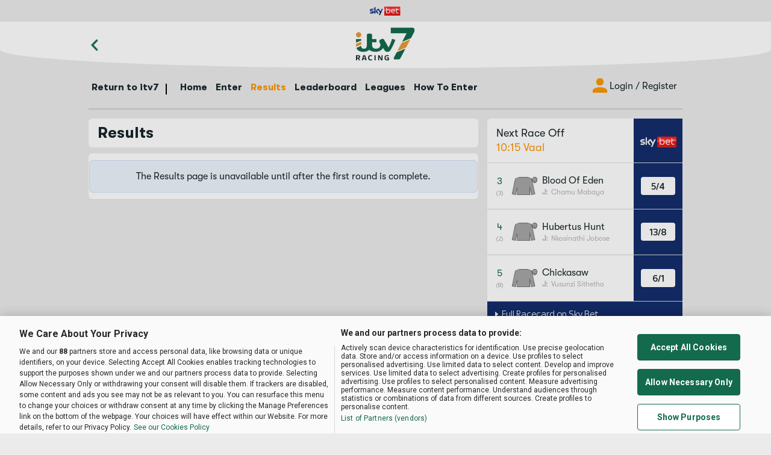

--- FILE ---
content_type: text/css
request_url: https://itv7.itv.com/css/itv.bfcde406efb0d268ef4540d2bf3e6e7c.css
body_size: 70907
content:
@charset "UTF-8";
/*------------------------------------*\
    ITV BOOTSTRAP
\*------------------------------------*/
/* This stylesheet generated by Transfonter (https://transfonter.org) on January 25, 2018 9:57 AM */
@font-face {
  font-family: 'GT Walsheim Regular';
  src: url("/fonts/GT-Walsheim-Pro-Regular.eot"), url("/fonts/GT-Walsheim-Pro-Regular.eot?#iefix") format("embedded-opentype"), url("/fonts/GT-Walsheim-Pro-Regular.woff") format("woff"), url("/fonts/GT-Walsheim-Pro-Regular.ttf") format("truetype");
  font-weight: normal;
  font-style: normal; }

@font-face {
  font-family: 'GT Walsheim Medium';
  src: url("/fonts/GT-Walsheim-Pro-Medium.eot"), url("/fonts/GT-Walsheim-Pro-Medium.eot?#iefix") format("embedded-opentype"), url("/fonts/GT-Walsheim-Pro-Medium.woff") format("woff"), url("/fonts/GT-Walsheim-Pro-Medium.ttf") format("truetype");
  font-weight: normal;
  font-style: normal; }

@font-face {
  font-family: 'GT Walsheim Pro Bold';
  src: url("/fonts/GTWalsheimPro-Bold.eot"), url("/fonts/GTWalsheimPro-Bold.woff") format("woff"), url("/fonts/GTWalsheimPro-Bold.ttf") format("truetype");
  font-weight: normal;
  font-style: normal; }

@font-face {
  font-family: 'Sky Text';
  src: url("/fonts/SkyTextRegular.eot");
  src: url("/fonts/SkyTextRegular.eot?#iefix") format("embedded-opentype"), url("/fonts/SkyTextRegular.woff") format("woff"), url("/fonts/SkyTextRegular.ttf") format("truetype");
  font-weight: normal;
  font-style: normal; }

@font-face {
  font-family: 'Sky Text Medium';
  src: url("/fonts/SkyMediumRegular.eot");
  src: url("/fonts/SkyMediumRegular.eot?#iefix") format("embedded-opentype"), url("/fonts/SkyMediumRegular.woff") format("woff"), url("/fonts/SkyMediumRegular.ttf") format("truetype");
  font-weight: normal;
  font-style: normal; }

@font-face {
  font-family: 'Sky Text Bold';
  src: url("/fonts/SkyTextBold.eot");
  src: url("/fonts/SkyTextBold.eot?#iefix") format("embedded-opentype"), url("/fonts/SkyTextBold.woff") format("woff"), url("/fonts/SkyTextBold.ttf") format("truetype");
  font-weight: bold;
  font-style: normal; }

@font-face {
  font-family: 'Skycons';
  src: url("/fonts/skycons-2.0.14.eot");
  src: url("/fonts/skycons-2.0.14.eot?#iefix") format("embedded-opentype"), url("/fonts/skycons-2.0.14.woff") format("woff"), url("/fonts/skycons-2.0.14.ttf") format("truetype");
  font-weight: normal;
  font-style: normal; }

/***************************************
** BRAND COLOURS
***************************************/
/***************************************
** TEXT
***************************************/
/***************************************
** GLOBALS
***************************************/
/***************************************
** SOCIAL SHARING
***************************************/
/***************************************
** SHAPES
***************************************/
/***************************************
** PAGE COMPONENTS
***************************************/
/***************************************
** BUTTONS
***************************************/
/***************************************
** TOP PICKS
***************************************/
/*  OLD STUFF  */
/***************************************
** HOME
***************************************/
/***************************************
** LEADERBOARD
***************************************/
/***************************************
** RESULTS
***************************************/
/*  OLD STUFF  */
/***************************************
** Splash Page
***************************************/
/***************************************
** Festival Page
***************************************/
.text-brand-primary {
  color: #19262a; }

.text-brand-secondary {
  color: #fb9600; }

.text-brand-tertiary {
  color: #146a4c; }

.text-bold {
  font-family: "GT Walsheim Pro Bold"; }

/*------------------------------------*\
    BOOTSTRAP for shared components
\*------------------------------------*/
/*!
 * Bootstrap v3.3.7 (http://getbootstrap.com)
 * Copyright 2011-2016 Twitter, Inc.
 * Licensed under MIT (https://github.com/twbs/bootstrap/blob/master/LICENSE)
 */
/*! normalize.css v3.0.3 | MIT License | github.com/necolas/normalize.css */
html {
  font-family: sans-serif;
  -ms-text-size-adjust: 100%;
  -webkit-text-size-adjust: 100%; }

body {
  margin: 0; }

article,
aside,
details,
figcaption,
figure,
footer,
header,
hgroup,
main,
menu,
nav,
section,
summary {
  display: block; }

audio,
canvas,
progress,
video {
  display: inline-block;
  vertical-align: baseline; }

audio:not([controls]) {
  display: none;
  height: 0; }

[hidden],
template {
  display: none; }

a {
  background-color: transparent; }

a:active,
a:hover {
  outline: 0; }

abbr[title] {
  border-bottom: 1px dotted; }

b,
strong {
  font-weight: bold; }

dfn {
  font-style: italic; }

h1 {
  font-size: 2em;
  margin: 0.67em 0; }

mark {
  background: #ff0;
  color: #000; }

small {
  font-size: 80%; }

sub,
sup {
  font-size: 75%;
  line-height: 0;
  position: relative;
  vertical-align: baseline; }

sup {
  top: -0.5em; }

sub {
  bottom: -0.25em; }

img {
  border: 0; }

svg:not(:root) {
  overflow: hidden; }

figure {
  margin: 1em 40px; }

hr {
  box-sizing: content-box;
  height: 0; }

pre {
  overflow: auto; }

code,
kbd,
pre,
samp {
  font-family: monospace, monospace;
  font-size: 1em; }

button,
input,
optgroup,
select,
textarea {
  color: inherit;
  font: inherit;
  margin: 0; }

button {
  overflow: visible; }

button,
select {
  text-transform: none; }

button,
html input[type="button"],
input[type="reset"],
input[type="submit"] {
  -webkit-appearance: button;
  cursor: pointer; }

button[disabled],
html input[disabled] {
  cursor: default; }

button::-moz-focus-inner,
input::-moz-focus-inner {
  border: 0;
  padding: 0; }

input {
  line-height: normal; }

input[type="checkbox"],
input[type="radio"] {
  box-sizing: border-box;
  padding: 0; }

input[type="number"]::-webkit-inner-spin-button,
input[type="number"]::-webkit-outer-spin-button {
  height: auto; }

input[type="search"] {
  -webkit-appearance: textfield;
  box-sizing: content-box; }

input[type="search"]::-webkit-search-cancel-button,
input[type="search"]::-webkit-search-decoration {
  -webkit-appearance: none; }

fieldset {
  border: 1px solid #c0c0c0;
  margin: 0 2px;
  padding: 0.35em 0.625em 0.75em; }

legend {
  border: 0;
  padding: 0; }

textarea {
  overflow: auto; }

optgroup {
  font-weight: bold; }

table {
  border-collapse: collapse;
  border-spacing: 0; }

td,
th {
  padding: 0; }

/*! Source: https://github.com/h5bp/html5-boilerplate/blob/master/src/css/main.css */
@media print {
  *,
  *:before,
  *:after {
    background: transparent !important;
    color: #000 !important;
    box-shadow: none !important;
    text-shadow: none !important; }
  a,
  a:visited {
    text-decoration: underline; }
  a[href]:after {
    content: " (" attr(href) ")"; }
  abbr[title]:after {
    content: " (" attr(title) ")"; }
  a[href^="#"]:after,
  a[href^="javascript:"]:after {
    content: ""; }
  pre,
  blockquote {
    border: 1px solid #999;
    page-break-inside: avoid; }
  thead {
    display: table-header-group; }
  tr,
  img {
    page-break-inside: avoid; }
  img {
    max-width: 100% !important; }
  p,
  h2,
  h3 {
    orphans: 3;
    widows: 3; }
  h2,
  h3 {
    page-break-after: avoid; }
  .navbar {
    display: none; }
  .btn > .caret,
  .dropup > .btn > .caret {
    border-top-color: #000 !important; }
  .label {
    border: 1px solid #000; }
  .table {
    border-collapse: collapse !important; }
    .table td,
    .table th {
      background-color: #fff !important; }
  .table-bordered th,
  .table-bordered td {
    border: 1px solid #ddd !important; } }

* {
  -webkit-box-sizing: border-box;
  -moz-box-sizing: border-box;
  box-sizing: border-box; }

*:before,
*:after {
  -webkit-box-sizing: border-box;
  -moz-box-sizing: border-box;
  box-sizing: border-box; }

html {
  font-size: 10px;
  -webkit-tap-highlight-color: rgba(0, 0, 0, 0); }

body {
  font-family: "Helvetica Neue", Helvetica, Arial, sans-serif;
  font-size: 14px;
  line-height: 1.428571429;
  color: #333333;
  background-color: #fff; }

input,
button,
select,
textarea {
  font-family: inherit;
  font-size: inherit;
  line-height: inherit; }

a {
  color: #337ab7;
  text-decoration: none; }
  a:hover, a:focus {
    color: #23527c;
    text-decoration: underline; }
  a:focus {
    outline: 5px auto -webkit-focus-ring-color;
    outline-offset: -2px; }

figure {
  margin: 0; }

img {
  vertical-align: middle; }

.img-responsive {
  display: block;
  max-width: 100%;
  height: auto; }

.img-rounded {
  border-radius: 4px; }

.img-thumbnail {
  padding: 4px;
  line-height: 1.428571429;
  background-color: #fff;
  border: 1px solid #ddd;
  border-radius: 4px;
  -webkit-transition: all 0.2s ease-in-out;
  -o-transition: all 0.2s ease-in-out;
  transition: all 0.2s ease-in-out;
  display: inline-block;
  max-width: 100%;
  height: auto; }

.img-circle {
  border-radius: 50%; }

hr {
  margin-top: 20px;
  margin-bottom: 20px;
  border: 0;
  border-top: 1px solid #eeeeee; }

.sr-only {
  position: absolute;
  width: 1px;
  height: 1px;
  margin: -1px;
  padding: 0;
  overflow: hidden;
  clip: rect(0, 0, 0, 0);
  border: 0; }

.sr-only-focusable:active, .sr-only-focusable:focus {
  position: static;
  width: auto;
  height: auto;
  margin: 0;
  overflow: visible;
  clip: auto; }

[role="button"] {
  cursor: pointer; }

h1, h2, h3, h4, h5, h6,
.h1, .h2, .h3, .h4, .h5, .h6 {
  font-family: inherit;
  font-weight: 500;
  line-height: 1.1;
  color: inherit; }
  h1 small,
  h1 .small, h2 small,
  h2 .small, h3 small,
  h3 .small, h4 small,
  h4 .small, h5 small,
  h5 .small, h6 small,
  h6 .small,
  .h1 small,
  .h1 .small, .h2 small,
  .h2 .small, .h3 small,
  .h3 .small, .h4 small,
  .h4 .small, .h5 small,
  .h5 .small, .h6 small,
  .h6 .small {
    font-weight: normal;
    line-height: 1;
    color: #777777; }

h1, .h1,
h2, .h2,
h3, .h3 {
  margin-top: 20px;
  margin-bottom: 10px; }
  h1 small,
  h1 .small, .h1 small,
  .h1 .small,
  h2 small,
  h2 .small, .h2 small,
  .h2 .small,
  h3 small,
  h3 .small, .h3 small,
  .h3 .small {
    font-size: 65%; }

h4, .h4,
h5, .h5,
h6, .h6 {
  margin-top: 10px;
  margin-bottom: 10px; }
  h4 small,
  h4 .small, .h4 small,
  .h4 .small,
  h5 small,
  h5 .small, .h5 small,
  .h5 .small,
  h6 small,
  h6 .small, .h6 small,
  .h6 .small {
    font-size: 75%; }

h1, .h1 {
  font-size: 36px; }

h2, .h2 {
  font-size: 30px; }

h3, .h3 {
  font-size: 24px; }

h4, .h4 {
  font-size: 18px; }

h5, .h5 {
  font-size: 14px; }

h6, .h6 {
  font-size: 12px; }

p {
  margin: 0 0 10px; }

.lead {
  margin-bottom: 20px;
  font-size: 16px;
  font-weight: 300;
  line-height: 1.4; }
  @media (min-width: 901px) {
    .lead {
      font-size: 21px; } }
small,
.small {
  font-size: 85%; }

mark,
.mark {
  background-color: #fcf8e3;
  padding: .2em; }

.text-left {
  text-align: left; }

.text-right {
  text-align: right; }

.text-center {
  text-align: center; }

.text-justify {
  text-align: justify; }

.text-nowrap {
  white-space: nowrap; }

.text-lowercase {
  text-transform: lowercase; }

.text-uppercase, .initialism {
  text-transform: uppercase; }

.text-capitalize {
  text-transform: capitalize; }

.text-muted {
  color: #777777; }

.text-primary {
  color: #337ab7; }

a.text-primary:hover,
a.text-primary:focus {
  color: #286090; }

.text-success {
  color: #3c763d; }

a.text-success:hover,
a.text-success:focus {
  color: #2b542c; }

.text-info {
  color: #31708f; }

a.text-info:hover,
a.text-info:focus {
  color: #245269; }

.text-warning {
  color: #8a6d3b; }

a.text-warning:hover,
a.text-warning:focus {
  color: #66512c; }

.text-danger {
  color: #a94442; }

a.text-danger:hover,
a.text-danger:focus {
  color: #843534; }

.bg-primary {
  color: #fff; }

.bg-primary {
  background-color: #337ab7; }

a.bg-primary:hover,
a.bg-primary:focus {
  background-color: #286090; }

.bg-success {
  background-color: #dff0d8; }

a.bg-success:hover,
a.bg-success:focus {
  background-color: #c1e2b3; }

.bg-info {
  background-color: #d9edf7; }

a.bg-info:hover,
a.bg-info:focus {
  background-color: #afd9ee; }

.bg-warning {
  background-color: #fcf8e3; }

a.bg-warning:hover,
a.bg-warning:focus {
  background-color: #f7ecb5; }

.bg-danger {
  background-color: #f2dede; }

a.bg-danger:hover,
a.bg-danger:focus {
  background-color: #e4b9b9; }

.page-header {
  padding-bottom: 9px;
  margin: 40px 0 20px;
  border-bottom: 1px solid #eeeeee; }

ul,
ol {
  margin-top: 0;
  margin-bottom: 10px; }
  ul ul,
  ul ol,
  ol ul,
  ol ol {
    margin-bottom: 0; }

.list-unstyled {
  padding-left: 0;
  list-style: none; }

.list-inline {
  padding-left: 0;
  list-style: none;
  margin-left: -5px; }
  .list-inline > li {
    display: inline-block;
    padding-left: 5px;
    padding-right: 5px; }

dl {
  margin-top: 0;
  margin-bottom: 20px; }

dt,
dd {
  line-height: 1.428571429; }

dt {
  font-weight: bold; }

dd {
  margin-left: 0; }

.dl-horizontal dd:before, .dl-horizontal dd:after {
  content: " ";
  display: table; }

.dl-horizontal dd:after {
  clear: both; }

@media (min-width: 901px) {
  .dl-horizontal dt {
    float: left;
    width: 160px;
    clear: left;
    text-align: right;
    overflow: hidden;
    text-overflow: ellipsis;
    white-space: nowrap; }
  .dl-horizontal dd {
    margin-left: 180px; } }

abbr[title],
abbr[data-original-title] {
  cursor: help;
  border-bottom: 1px dotted #777777; }

.initialism {
  font-size: 90%; }

blockquote {
  padding: 10px 20px;
  margin: 0 0 20px;
  font-size: 17.5px;
  border-left: 5px solid #eeeeee; }
  blockquote p:last-child,
  blockquote ul:last-child,
  blockquote ol:last-child {
    margin-bottom: 0; }
  blockquote footer,
  blockquote small,
  blockquote .small {
    display: block;
    font-size: 80%;
    line-height: 1.428571429;
    color: #777777; }
    blockquote footer:before,
    blockquote small:before,
    blockquote .small:before {
      content: '\2014 \00A0'; }

.blockquote-reverse,
blockquote.pull-right {
  padding-right: 15px;
  padding-left: 0;
  border-right: 5px solid #eeeeee;
  border-left: 0;
  text-align: right; }
  .blockquote-reverse footer:before,
  .blockquote-reverse small:before,
  .blockquote-reverse .small:before,
  blockquote.pull-right footer:before,
  blockquote.pull-right small:before,
  blockquote.pull-right .small:before {
    content: ''; }
  .blockquote-reverse footer:after,
  .blockquote-reverse small:after,
  .blockquote-reverse .small:after,
  blockquote.pull-right footer:after,
  blockquote.pull-right small:after,
  blockquote.pull-right .small:after {
    content: '\00A0 \2014'; }

address {
  margin-bottom: 20px;
  font-style: normal;
  line-height: 1.428571429; }

code,
kbd,
pre,
samp {
  font-family: Menlo, Monaco, Consolas, "Courier New", monospace; }

code {
  padding: 2px 4px;
  font-size: 90%;
  color: #c7254e;
  background-color: #f9f2f4;
  border-radius: 4px; }

kbd {
  padding: 2px 4px;
  font-size: 90%;
  color: #fff;
  background-color: #333;
  border-radius: 3px;
  box-shadow: inset 0 -1px 0 rgba(0, 0, 0, 0.25); }
  kbd kbd {
    padding: 0;
    font-size: 100%;
    font-weight: bold;
    box-shadow: none; }

pre {
  display: block;
  padding: 9.5px;
  margin: 0 0 10px;
  font-size: 13px;
  line-height: 1.428571429;
  word-break: break-all;
  word-wrap: break-word;
  color: #333333;
  background-color: #f5f5f5;
  border: 1px solid #ccc;
  border-radius: 4px; }
  pre code {
    padding: 0;
    font-size: inherit;
    color: inherit;
    white-space: pre-wrap;
    background-color: transparent;
    border-radius: 0; }

.pre-scrollable {
  max-height: 340px;
  overflow-y: scroll; }

.container {
  margin-right: auto;
  margin-left: auto;
  padding-left: 15px;
  padding-right: 15px; }
  .container:before, .container:after {
    content: " ";
    display: table; }
  .container:after {
    clear: both; }
  @media (min-width: 901px) {
    .container {
      width: 750px; } }
  @media (min-width: 992px) {
    .container {
      width: 970px; } }
  @media (min-width: 1200px) {
    .container {
      width: 1170px; } }
.container-fluid {
  margin-right: auto;
  margin-left: auto;
  padding-left: 15px;
  padding-right: 15px; }
  .container-fluid:before, .container-fluid:after {
    content: " ";
    display: table; }
  .container-fluid:after {
    clear: both; }

.row {
  margin-left: -15px;
  margin-right: -15px; }
  .row:before, .row:after {
    content: " ";
    display: table; }
  .row:after {
    clear: both; }

.col-xs-1, .col-sm-1, .col-md-1, .col-lg-1, .col-xs-2, .col-sm-2, .col-md-2, .col-lg-2, .col-xs-3, .col-sm-3, .col-md-3, .col-lg-3, .col-xs-4, .col-sm-4, .col-md-4, .col-lg-4, .col-xs-5, .col-sm-5, .col-md-5, .col-lg-5, .col-xs-6, .col-sm-6, .col-md-6, .col-lg-6, .col-xs-7, .col-sm-7, .col-md-7, .col-lg-7, .col-xs-8, .col-sm-8, .col-md-8, .col-lg-8, .col-xs-9, .col-sm-9, .col-md-9, .col-lg-9, .col-xs-10, .col-sm-10, .col-md-10, .col-lg-10, .col-xs-11, .col-sm-11, .col-md-11, .col-lg-11, .col-xs-12, .col-sm-12, .col-md-12, .col-lg-12 {
  position: relative;
  min-height: 1px;
  padding-left: 15px;
  padding-right: 15px; }

.col-xs-1, .col-xs-2, .col-xs-3, .col-xs-4, .col-xs-5, .col-xs-6, .col-xs-7, .col-xs-8, .col-xs-9, .col-xs-10, .col-xs-11, .col-xs-12 {
  float: left; }

.col-xs-1 {
  width: 8.3333333333%; }

.col-xs-2 {
  width: 16.6666666667%; }

.col-xs-3 {
  width: 25%; }

.col-xs-4 {
  width: 33.3333333333%; }

.col-xs-5 {
  width: 41.6666666667%; }

.col-xs-6 {
  width: 50%; }

.col-xs-7 {
  width: 58.3333333333%; }

.col-xs-8 {
  width: 66.6666666667%; }

.col-xs-9 {
  width: 75%; }

.col-xs-10 {
  width: 83.3333333333%; }

.col-xs-11 {
  width: 91.6666666667%; }

.col-xs-12 {
  width: 100%; }

.col-xs-pull-0 {
  right: auto; }

.col-xs-pull-1 {
  right: 8.3333333333%; }

.col-xs-pull-2 {
  right: 16.6666666667%; }

.col-xs-pull-3 {
  right: 25%; }

.col-xs-pull-4 {
  right: 33.3333333333%; }

.col-xs-pull-5 {
  right: 41.6666666667%; }

.col-xs-pull-6 {
  right: 50%; }

.col-xs-pull-7 {
  right: 58.3333333333%; }

.col-xs-pull-8 {
  right: 66.6666666667%; }

.col-xs-pull-9 {
  right: 75%; }

.col-xs-pull-10 {
  right: 83.3333333333%; }

.col-xs-pull-11 {
  right: 91.6666666667%; }

.col-xs-pull-12 {
  right: 100%; }

.col-xs-push-0 {
  left: auto; }

.col-xs-push-1 {
  left: 8.3333333333%; }

.col-xs-push-2 {
  left: 16.6666666667%; }

.col-xs-push-3 {
  left: 25%; }

.col-xs-push-4 {
  left: 33.3333333333%; }

.col-xs-push-5 {
  left: 41.6666666667%; }

.col-xs-push-6 {
  left: 50%; }

.col-xs-push-7 {
  left: 58.3333333333%; }

.col-xs-push-8 {
  left: 66.6666666667%; }

.col-xs-push-9 {
  left: 75%; }

.col-xs-push-10 {
  left: 83.3333333333%; }

.col-xs-push-11 {
  left: 91.6666666667%; }

.col-xs-push-12 {
  left: 100%; }

.col-xs-offset-0 {
  margin-left: 0%; }

.col-xs-offset-1 {
  margin-left: 8.3333333333%; }

.col-xs-offset-2 {
  margin-left: 16.6666666667%; }

.col-xs-offset-3 {
  margin-left: 25%; }

.col-xs-offset-4 {
  margin-left: 33.3333333333%; }

.col-xs-offset-5 {
  margin-left: 41.6666666667%; }

.col-xs-offset-6 {
  margin-left: 50%; }

.col-xs-offset-7 {
  margin-left: 58.3333333333%; }

.col-xs-offset-8 {
  margin-left: 66.6666666667%; }

.col-xs-offset-9 {
  margin-left: 75%; }

.col-xs-offset-10 {
  margin-left: 83.3333333333%; }

.col-xs-offset-11 {
  margin-left: 91.6666666667%; }

.col-xs-offset-12 {
  margin-left: 100%; }

@media (min-width: 901px) {
  .col-sm-1, .col-sm-2, .col-sm-3, .col-sm-4, .col-sm-5, .col-sm-6, .col-sm-7, .col-sm-8, .col-sm-9, .col-sm-10, .col-sm-11, .col-sm-12 {
    float: left; }
  .col-sm-1 {
    width: 8.3333333333%; }
  .col-sm-2 {
    width: 16.6666666667%; }
  .col-sm-3 {
    width: 25%; }
  .col-sm-4 {
    width: 33.3333333333%; }
  .col-sm-5 {
    width: 41.6666666667%; }
  .col-sm-6 {
    width: 50%; }
  .col-sm-7 {
    width: 58.3333333333%; }
  .col-sm-8 {
    width: 66.6666666667%; }
  .col-sm-9 {
    width: 75%; }
  .col-sm-10 {
    width: 83.3333333333%; }
  .col-sm-11 {
    width: 91.6666666667%; }
  .col-sm-12 {
    width: 100%; }
  .col-sm-pull-0 {
    right: auto; }
  .col-sm-pull-1 {
    right: 8.3333333333%; }
  .col-sm-pull-2 {
    right: 16.6666666667%; }
  .col-sm-pull-3 {
    right: 25%; }
  .col-sm-pull-4 {
    right: 33.3333333333%; }
  .col-sm-pull-5 {
    right: 41.6666666667%; }
  .col-sm-pull-6 {
    right: 50%; }
  .col-sm-pull-7 {
    right: 58.3333333333%; }
  .col-sm-pull-8 {
    right: 66.6666666667%; }
  .col-sm-pull-9 {
    right: 75%; }
  .col-sm-pull-10 {
    right: 83.3333333333%; }
  .col-sm-pull-11 {
    right: 91.6666666667%; }
  .col-sm-pull-12 {
    right: 100%; }
  .col-sm-push-0 {
    left: auto; }
  .col-sm-push-1 {
    left: 8.3333333333%; }
  .col-sm-push-2 {
    left: 16.6666666667%; }
  .col-sm-push-3 {
    left: 25%; }
  .col-sm-push-4 {
    left: 33.3333333333%; }
  .col-sm-push-5 {
    left: 41.6666666667%; }
  .col-sm-push-6 {
    left: 50%; }
  .col-sm-push-7 {
    left: 58.3333333333%; }
  .col-sm-push-8 {
    left: 66.6666666667%; }
  .col-sm-push-9 {
    left: 75%; }
  .col-sm-push-10 {
    left: 83.3333333333%; }
  .col-sm-push-11 {
    left: 91.6666666667%; }
  .col-sm-push-12 {
    left: 100%; }
  .col-sm-offset-0 {
    margin-left: 0%; }
  .col-sm-offset-1 {
    margin-left: 8.3333333333%; }
  .col-sm-offset-2 {
    margin-left: 16.6666666667%; }
  .col-sm-offset-3 {
    margin-left: 25%; }
  .col-sm-offset-4 {
    margin-left: 33.3333333333%; }
  .col-sm-offset-5 {
    margin-left: 41.6666666667%; }
  .col-sm-offset-6 {
    margin-left: 50%; }
  .col-sm-offset-7 {
    margin-left: 58.3333333333%; }
  .col-sm-offset-8 {
    margin-left: 66.6666666667%; }
  .col-sm-offset-9 {
    margin-left: 75%; }
  .col-sm-offset-10 {
    margin-left: 83.3333333333%; }
  .col-sm-offset-11 {
    margin-left: 91.6666666667%; }
  .col-sm-offset-12 {
    margin-left: 100%; } }

@media (min-width: 992px) {
  .col-md-1, .col-md-2, .col-md-3, .col-md-4, .col-md-5, .col-md-6, .col-md-7, .col-md-8, .col-md-9, .col-md-10, .col-md-11, .col-md-12 {
    float: left; }
  .col-md-1 {
    width: 8.3333333333%; }
  .col-md-2 {
    width: 16.6666666667%; }
  .col-md-3 {
    width: 25%; }
  .col-md-4 {
    width: 33.3333333333%; }
  .col-md-5 {
    width: 41.6666666667%; }
  .col-md-6 {
    width: 50%; }
  .col-md-7 {
    width: 58.3333333333%; }
  .col-md-8 {
    width: 66.6666666667%; }
  .col-md-9 {
    width: 75%; }
  .col-md-10 {
    width: 83.3333333333%; }
  .col-md-11 {
    width: 91.6666666667%; }
  .col-md-12 {
    width: 100%; }
  .col-md-pull-0 {
    right: auto; }
  .col-md-pull-1 {
    right: 8.3333333333%; }
  .col-md-pull-2 {
    right: 16.6666666667%; }
  .col-md-pull-3 {
    right: 25%; }
  .col-md-pull-4 {
    right: 33.3333333333%; }
  .col-md-pull-5 {
    right: 41.6666666667%; }
  .col-md-pull-6 {
    right: 50%; }
  .col-md-pull-7 {
    right: 58.3333333333%; }
  .col-md-pull-8 {
    right: 66.6666666667%; }
  .col-md-pull-9 {
    right: 75%; }
  .col-md-pull-10 {
    right: 83.3333333333%; }
  .col-md-pull-11 {
    right: 91.6666666667%; }
  .col-md-pull-12 {
    right: 100%; }
  .col-md-push-0 {
    left: auto; }
  .col-md-push-1 {
    left: 8.3333333333%; }
  .col-md-push-2 {
    left: 16.6666666667%; }
  .col-md-push-3 {
    left: 25%; }
  .col-md-push-4 {
    left: 33.3333333333%; }
  .col-md-push-5 {
    left: 41.6666666667%; }
  .col-md-push-6 {
    left: 50%; }
  .col-md-push-7 {
    left: 58.3333333333%; }
  .col-md-push-8 {
    left: 66.6666666667%; }
  .col-md-push-9 {
    left: 75%; }
  .col-md-push-10 {
    left: 83.3333333333%; }
  .col-md-push-11 {
    left: 91.6666666667%; }
  .col-md-push-12 {
    left: 100%; }
  .col-md-offset-0 {
    margin-left: 0%; }
  .col-md-offset-1 {
    margin-left: 8.3333333333%; }
  .col-md-offset-2 {
    margin-left: 16.6666666667%; }
  .col-md-offset-3 {
    margin-left: 25%; }
  .col-md-offset-4 {
    margin-left: 33.3333333333%; }
  .col-md-offset-5 {
    margin-left: 41.6666666667%; }
  .col-md-offset-6 {
    margin-left: 50%; }
  .col-md-offset-7 {
    margin-left: 58.3333333333%; }
  .col-md-offset-8 {
    margin-left: 66.6666666667%; }
  .col-md-offset-9 {
    margin-left: 75%; }
  .col-md-offset-10 {
    margin-left: 83.3333333333%; }
  .col-md-offset-11 {
    margin-left: 91.6666666667%; }
  .col-md-offset-12 {
    margin-left: 100%; } }

@media (min-width: 1200px) {
  .col-lg-1, .col-lg-2, .col-lg-3, .col-lg-4, .col-lg-5, .col-lg-6, .col-lg-7, .col-lg-8, .col-lg-9, .col-lg-10, .col-lg-11, .col-lg-12 {
    float: left; }
  .col-lg-1 {
    width: 8.3333333333%; }
  .col-lg-2 {
    width: 16.6666666667%; }
  .col-lg-3 {
    width: 25%; }
  .col-lg-4 {
    width: 33.3333333333%; }
  .col-lg-5 {
    width: 41.6666666667%; }
  .col-lg-6 {
    width: 50%; }
  .col-lg-7 {
    width: 58.3333333333%; }
  .col-lg-8 {
    width: 66.6666666667%; }
  .col-lg-9 {
    width: 75%; }
  .col-lg-10 {
    width: 83.3333333333%; }
  .col-lg-11 {
    width: 91.6666666667%; }
  .col-lg-12 {
    width: 100%; }
  .col-lg-pull-0 {
    right: auto; }
  .col-lg-pull-1 {
    right: 8.3333333333%; }
  .col-lg-pull-2 {
    right: 16.6666666667%; }
  .col-lg-pull-3 {
    right: 25%; }
  .col-lg-pull-4 {
    right: 33.3333333333%; }
  .col-lg-pull-5 {
    right: 41.6666666667%; }
  .col-lg-pull-6 {
    right: 50%; }
  .col-lg-pull-7 {
    right: 58.3333333333%; }
  .col-lg-pull-8 {
    right: 66.6666666667%; }
  .col-lg-pull-9 {
    right: 75%; }
  .col-lg-pull-10 {
    right: 83.3333333333%; }
  .col-lg-pull-11 {
    right: 91.6666666667%; }
  .col-lg-pull-12 {
    right: 100%; }
  .col-lg-push-0 {
    left: auto; }
  .col-lg-push-1 {
    left: 8.3333333333%; }
  .col-lg-push-2 {
    left: 16.6666666667%; }
  .col-lg-push-3 {
    left: 25%; }
  .col-lg-push-4 {
    left: 33.3333333333%; }
  .col-lg-push-5 {
    left: 41.6666666667%; }
  .col-lg-push-6 {
    left: 50%; }
  .col-lg-push-7 {
    left: 58.3333333333%; }
  .col-lg-push-8 {
    left: 66.6666666667%; }
  .col-lg-push-9 {
    left: 75%; }
  .col-lg-push-10 {
    left: 83.3333333333%; }
  .col-lg-push-11 {
    left: 91.6666666667%; }
  .col-lg-push-12 {
    left: 100%; }
  .col-lg-offset-0 {
    margin-left: 0%; }
  .col-lg-offset-1 {
    margin-left: 8.3333333333%; }
  .col-lg-offset-2 {
    margin-left: 16.6666666667%; }
  .col-lg-offset-3 {
    margin-left: 25%; }
  .col-lg-offset-4 {
    margin-left: 33.3333333333%; }
  .col-lg-offset-5 {
    margin-left: 41.6666666667%; }
  .col-lg-offset-6 {
    margin-left: 50%; }
  .col-lg-offset-7 {
    margin-left: 58.3333333333%; }
  .col-lg-offset-8 {
    margin-left: 66.6666666667%; }
  .col-lg-offset-9 {
    margin-left: 75%; }
  .col-lg-offset-10 {
    margin-left: 83.3333333333%; }
  .col-lg-offset-11 {
    margin-left: 91.6666666667%; }
  .col-lg-offset-12 {
    margin-left: 100%; } }

table {
  background-color: transparent; }

caption {
  padding-top: 8px;
  padding-bottom: 8px;
  color: #777777;
  text-align: left; }

th {
  text-align: left; }

.table {
  width: 100%;
  max-width: 100%;
  margin-bottom: 20px; }
  .table > thead > tr > th,
  .table > thead > tr > td,
  .table > tbody > tr > th,
  .table > tbody > tr > td,
  .table > tfoot > tr > th,
  .table > tfoot > tr > td {
    padding: 8px;
    line-height: 1.428571429;
    vertical-align: top;
    border-top: 1px solid #ddd; }
  .table > thead > tr > th {
    vertical-align: bottom;
    border-bottom: 2px solid #ddd; }
  .table > caption + thead > tr:first-child > th,
  .table > caption + thead > tr:first-child > td,
  .table > colgroup + thead > tr:first-child > th,
  .table > colgroup + thead > tr:first-child > td,
  .table > thead:first-child > tr:first-child > th,
  .table > thead:first-child > tr:first-child > td {
    border-top: 0; }
  .table > tbody + tbody {
    border-top: 2px solid #ddd; }
  .table .table {
    background-color: #fff; }

.table-condensed > thead > tr > th,
.table-condensed > thead > tr > td,
.table-condensed > tbody > tr > th,
.table-condensed > tbody > tr > td,
.table-condensed > tfoot > tr > th,
.table-condensed > tfoot > tr > td {
  padding: 5px; }

.table-bordered {
  border: 1px solid #ddd; }
  .table-bordered > thead > tr > th,
  .table-bordered > thead > tr > td,
  .table-bordered > tbody > tr > th,
  .table-bordered > tbody > tr > td,
  .table-bordered > tfoot > tr > th,
  .table-bordered > tfoot > tr > td {
    border: 1px solid #ddd; }
  .table-bordered > thead > tr > th,
  .table-bordered > thead > tr > td {
    border-bottom-width: 2px; }

.table-striped > tbody > tr:nth-of-type(odd) {
  background-color: #f9f9f9; }

.table-hover > tbody > tr:hover {
  background-color: #f5f5f5; }

table col[class*="col-"] {
  position: static;
  float: none;
  display: table-column; }

table td[class*="col-"],
table th[class*="col-"] {
  position: static;
  float: none;
  display: table-cell; }

.table > thead > tr > td.active,
.table > thead > tr > th.active, .table > thead > tr.active > td, .table > thead > tr.active > th,
.table > tbody > tr > td.active,
.table > tbody > tr > th.active,
.table > tbody > tr.active > td,
.table > tbody > tr.active > th,
.table > tfoot > tr > td.active,
.table > tfoot > tr > th.active,
.table > tfoot > tr.active > td,
.table > tfoot > tr.active > th {
  background-color: #f5f5f5; }

.table-hover > tbody > tr > td.active:hover,
.table-hover > tbody > tr > th.active:hover, .table-hover > tbody > tr.active:hover > td, .table-hover > tbody > tr:hover > .active, .table-hover > tbody > tr.active:hover > th {
  background-color: #e8e8e8; }

.table > thead > tr > td.success,
.table > thead > tr > th.success, .table > thead > tr.success > td, .table > thead > tr.success > th,
.table > tbody > tr > td.success,
.table > tbody > tr > th.success,
.table > tbody > tr.success > td,
.table > tbody > tr.success > th,
.table > tfoot > tr > td.success,
.table > tfoot > tr > th.success,
.table > tfoot > tr.success > td,
.table > tfoot > tr.success > th {
  background-color: #dff0d8; }

.table-hover > tbody > tr > td.success:hover,
.table-hover > tbody > tr > th.success:hover, .table-hover > tbody > tr.success:hover > td, .table-hover > tbody > tr:hover > .success, .table-hover > tbody > tr.success:hover > th {
  background-color: #d0e9c6; }

.table > thead > tr > td.info,
.table > thead > tr > th.info, .table > thead > tr.info > td, .table > thead > tr.info > th,
.table > tbody > tr > td.info,
.table > tbody > tr > th.info,
.table > tbody > tr.info > td,
.table > tbody > tr.info > th,
.table > tfoot > tr > td.info,
.table > tfoot > tr > th.info,
.table > tfoot > tr.info > td,
.table > tfoot > tr.info > th {
  background-color: #d9edf7; }

.table-hover > tbody > tr > td.info:hover,
.table-hover > tbody > tr > th.info:hover, .table-hover > tbody > tr.info:hover > td, .table-hover > tbody > tr:hover > .info, .table-hover > tbody > tr.info:hover > th {
  background-color: #c4e3f3; }

.table > thead > tr > td.warning,
.table > thead > tr > th.warning, .table > thead > tr.warning > td, .table > thead > tr.warning > th,
.table > tbody > tr > td.warning,
.table > tbody > tr > th.warning,
.table > tbody > tr.warning > td,
.table > tbody > tr.warning > th,
.table > tfoot > tr > td.warning,
.table > tfoot > tr > th.warning,
.table > tfoot > tr.warning > td,
.table > tfoot > tr.warning > th {
  background-color: #fcf8e3; }

.table-hover > tbody > tr > td.warning:hover,
.table-hover > tbody > tr > th.warning:hover, .table-hover > tbody > tr.warning:hover > td, .table-hover > tbody > tr:hover > .warning, .table-hover > tbody > tr.warning:hover > th {
  background-color: #faf2cc; }

.table > thead > tr > td.danger,
.table > thead > tr > th.danger, .table > thead > tr.danger > td, .table > thead > tr.danger > th,
.table > tbody > tr > td.danger,
.table > tbody > tr > th.danger,
.table > tbody > tr.danger > td,
.table > tbody > tr.danger > th,
.table > tfoot > tr > td.danger,
.table > tfoot > tr > th.danger,
.table > tfoot > tr.danger > td,
.table > tfoot > tr.danger > th {
  background-color: #f2dede; }

.table-hover > tbody > tr > td.danger:hover,
.table-hover > tbody > tr > th.danger:hover, .table-hover > tbody > tr.danger:hover > td, .table-hover > tbody > tr:hover > .danger, .table-hover > tbody > tr.danger:hover > th {
  background-color: #ebcccc; }

.table-responsive {
  overflow-x: auto;
  min-height: 0.01%; }
  @media screen and (max-width: 900px) {
    .table-responsive {
      width: 100%;
      margin-bottom: 15px;
      overflow-y: hidden;
      -ms-overflow-style: -ms-autohiding-scrollbar;
      border: 1px solid #ddd; }
      .table-responsive > .table {
        margin-bottom: 0; }
        .table-responsive > .table > thead > tr > th,
        .table-responsive > .table > thead > tr > td,
        .table-responsive > .table > tbody > tr > th,
        .table-responsive > .table > tbody > tr > td,
        .table-responsive > .table > tfoot > tr > th,
        .table-responsive > .table > tfoot > tr > td {
          white-space: nowrap; }
      .table-responsive > .table-bordered {
        border: 0; }
        .table-responsive > .table-bordered > thead > tr > th:first-child,
        .table-responsive > .table-bordered > thead > tr > td:first-child,
        .table-responsive > .table-bordered > tbody > tr > th:first-child,
        .table-responsive > .table-bordered > tbody > tr > td:first-child,
        .table-responsive > .table-bordered > tfoot > tr > th:first-child,
        .table-responsive > .table-bordered > tfoot > tr > td:first-child {
          border-left: 0; }
        .table-responsive > .table-bordered > thead > tr > th:last-child,
        .table-responsive > .table-bordered > thead > tr > td:last-child,
        .table-responsive > .table-bordered > tbody > tr > th:last-child,
        .table-responsive > .table-bordered > tbody > tr > td:last-child,
        .table-responsive > .table-bordered > tfoot > tr > th:last-child,
        .table-responsive > .table-bordered > tfoot > tr > td:last-child {
          border-right: 0; }
        .table-responsive > .table-bordered > tbody > tr:last-child > th,
        .table-responsive > .table-bordered > tbody > tr:last-child > td,
        .table-responsive > .table-bordered > tfoot > tr:last-child > th,
        .table-responsive > .table-bordered > tfoot > tr:last-child > td {
          border-bottom: 0; } }
fieldset {
  padding: 0;
  margin: 0;
  border: 0;
  min-width: 0; }

legend {
  display: block;
  width: 100%;
  padding: 0;
  margin-bottom: 20px;
  font-size: 21px;
  line-height: inherit;
  color: #333333;
  border: 0;
  border-bottom: 1px solid #e5e5e5; }

label {
  display: inline-block;
  max-width: 100%;
  margin-bottom: 5px;
  font-weight: bold; }

input[type="search"] {
  -webkit-box-sizing: border-box;
  -moz-box-sizing: border-box;
  box-sizing: border-box; }

input[type="radio"],
input[type="checkbox"] {
  margin: 4px 0 0;
  margin-top: 1px \9;
  line-height: normal; }

input[type="file"] {
  display: block; }

input[type="range"] {
  display: block;
  width: 100%; }

select[multiple],
select[size] {
  height: auto; }

input[type="file"]:focus,
input[type="radio"]:focus,
input[type="checkbox"]:focus {
  outline: 5px auto -webkit-focus-ring-color;
  outline-offset: -2px; }

output {
  display: block;
  padding-top: 7px;
  font-size: 14px;
  line-height: 1.428571429;
  color: #555555; }

.form-control {
  display: block;
  width: 100%;
  height: 34px;
  padding: 6px 12px;
  font-size: 14px;
  line-height: 1.428571429;
  color: #555555;
  background-color: #fff;
  background-image: none;
  border: 1px solid #ccc;
  border-radius: 4px;
  -webkit-box-shadow: inset 0 1px 1px rgba(0, 0, 0, 0.075);
  box-shadow: inset 0 1px 1px rgba(0, 0, 0, 0.075);
  -webkit-transition: border-color ease-in-out 0.15s, box-shadow ease-in-out 0.15s;
  -o-transition: border-color ease-in-out 0.15s, box-shadow ease-in-out 0.15s;
  transition: border-color ease-in-out 0.15s, box-shadow ease-in-out 0.15s; }
  .form-control:focus {
    border-color: #66afe9;
    outline: 0;
    -webkit-box-shadow: inset 0 1px 1px rgba(0, 0, 0, 0.075), 0 0 8px rgba(102, 175, 233, 0.6);
    box-shadow: inset 0 1px 1px rgba(0, 0, 0, 0.075), 0 0 8px rgba(102, 175, 233, 0.6); }
  .form-control::-moz-placeholder {
    color: #999;
    opacity: 1; }
  .form-control:-ms-input-placeholder {
    color: #999; }
  .form-control::-webkit-input-placeholder {
    color: #999; }
  .form-control::-ms-expand {
    border: 0;
    background-color: transparent; }
  .form-control[disabled], .form-control[readonly], fieldset[disabled] .form-control {
    background-color: #eeeeee;
    opacity: 1; }
  .form-control[disabled], fieldset[disabled] .form-control {
    cursor: not-allowed; }

textarea.form-control {
  height: auto; }

input[type="search"] {
  -webkit-appearance: none; }

@media screen and (-webkit-min-device-pixel-ratio: 0) {
  input.form-control[type="date"],
  input.form-control[type="time"],
  input.form-control[type="datetime-local"],
  input.form-control[type="month"] {
    line-height: 34px; }
  input.input-sm[type="date"], .input-group-sm input[type="date"],
  input.input-sm[type="time"], .input-group-sm input[type="time"],
  input.input-sm[type="datetime-local"], .input-group-sm input[type="datetime-local"],
  input.input-sm[type="month"], .input-group-sm input[type="month"] {
    line-height: 30px; }
  input.input-lg[type="date"], .input-group-lg input[type="date"],
  input.input-lg[type="time"], .input-group-lg input[type="time"],
  input.input-lg[type="datetime-local"], .input-group-lg input[type="datetime-local"],
  input.input-lg[type="month"], .input-group-lg input[type="month"] {
    line-height: 46px; } }

.form-group {
  margin-bottom: 15px; }

.radio,
.checkbox {
  position: relative;
  display: block;
  margin-top: 10px;
  margin-bottom: 10px; }
  .radio label,
  .checkbox label {
    min-height: 20px;
    padding-left: 20px;
    margin-bottom: 0;
    font-weight: normal;
    cursor: pointer; }

.radio input[type="radio"],
.radio-inline input[type="radio"],
.checkbox input[type="checkbox"],
.checkbox-inline input[type="checkbox"] {
  position: absolute;
  margin-left: -20px;
  margin-top: 4px \9; }

.radio + .radio,
.checkbox + .checkbox {
  margin-top: -5px; }

.radio-inline,
.checkbox-inline {
  position: relative;
  display: inline-block;
  padding-left: 20px;
  margin-bottom: 0;
  vertical-align: middle;
  font-weight: normal;
  cursor: pointer; }

.radio-inline + .radio-inline,
.checkbox-inline + .checkbox-inline {
  margin-top: 0;
  margin-left: 10px; }

input[type="radio"][disabled], input.disabled[type="radio"], fieldset[disabled] input[type="radio"],
input[type="checkbox"][disabled],
input.disabled[type="checkbox"], fieldset[disabled] input[type="checkbox"] {
  cursor: not-allowed; }

.radio-inline.disabled, fieldset[disabled] .radio-inline,
.checkbox-inline.disabled, fieldset[disabled] .checkbox-inline {
  cursor: not-allowed; }

.radio.disabled label, fieldset[disabled] .radio label,
.checkbox.disabled label, fieldset[disabled] .checkbox label {
  cursor: not-allowed; }

.form-control-static {
  padding-top: 7px;
  padding-bottom: 7px;
  margin-bottom: 0;
  min-height: 34px; }
  .form-control-static.input-lg, .form-control-static.input-sm {
    padding-left: 0;
    padding-right: 0; }

.input-sm {
  height: 30px;
  padding: 5px 10px;
  font-size: 12px;
  line-height: 1.5;
  border-radius: 3px; }

select.input-sm {
  height: 30px;
  line-height: 30px; }

textarea.input-sm,
select.input-sm[multiple] {
  height: auto; }

.form-group-sm .form-control {
  height: 30px;
  padding: 5px 10px;
  font-size: 12px;
  line-height: 1.5;
  border-radius: 3px; }

.form-group-sm select.form-control {
  height: 30px;
  line-height: 30px; }

.form-group-sm textarea.form-control,
.form-group-sm select.form-control[multiple] {
  height: auto; }

.form-group-sm .form-control-static {
  height: 30px;
  min-height: 32px;
  padding: 6px 10px;
  font-size: 12px;
  line-height: 1.5; }

.input-lg {
  height: 46px;
  padding: 10px 16px;
  font-size: 18px;
  line-height: 1.3333333;
  border-radius: 4px; }

select.input-lg {
  height: 46px;
  line-height: 46px; }

textarea.input-lg,
select.input-lg[multiple] {
  height: auto; }

.form-group-lg .form-control {
  height: 46px;
  padding: 10px 16px;
  font-size: 18px;
  line-height: 1.3333333;
  border-radius: 4px; }

.form-group-lg select.form-control {
  height: 46px;
  line-height: 46px; }

.form-group-lg textarea.form-control,
.form-group-lg select.form-control[multiple] {
  height: auto; }

.form-group-lg .form-control-static {
  height: 46px;
  min-height: 38px;
  padding: 11px 16px;
  font-size: 18px;
  line-height: 1.3333333; }

.has-feedback {
  position: relative; }
  .has-feedback .form-control {
    padding-right: 42.5px; }

.form-control-feedback {
  position: absolute;
  top: 0;
  right: 0;
  z-index: 2;
  display: block;
  width: 34px;
  height: 34px;
  line-height: 34px;
  text-align: center;
  pointer-events: none; }

.input-lg + .form-control-feedback,
.input-group-lg + .form-control-feedback,
.form-group-lg .form-control + .form-control-feedback {
  width: 46px;
  height: 46px;
  line-height: 46px; }

.input-sm + .form-control-feedback,
.input-group-sm + .form-control-feedback,
.form-group-sm .form-control + .form-control-feedback {
  width: 30px;
  height: 30px;
  line-height: 30px; }

.has-success .help-block,
.has-success .control-label,
.has-success .radio,
.has-success .checkbox,
.has-success .radio-inline,
.has-success .checkbox-inline, .has-success.radio label, .has-success.checkbox label, .has-success.radio-inline label, .has-success.checkbox-inline label {
  color: #3c763d; }

.has-success .form-control {
  border-color: #3c763d;
  -webkit-box-shadow: inset 0 1px 1px rgba(0, 0, 0, 0.075);
  box-shadow: inset 0 1px 1px rgba(0, 0, 0, 0.075); }
  .has-success .form-control:focus {
    border-color: #2b542c;
    -webkit-box-shadow: inset 0 1px 1px rgba(0, 0, 0, 0.075), 0 0 6px #67b168;
    box-shadow: inset 0 1px 1px rgba(0, 0, 0, 0.075), 0 0 6px #67b168; }

.has-success .input-group-addon {
  color: #3c763d;
  border-color: #3c763d;
  background-color: #dff0d8; }

.has-success .form-control-feedback {
  color: #3c763d; }

.has-warning .help-block,
.has-warning .control-label,
.has-warning .radio,
.has-warning .checkbox,
.has-warning .radio-inline,
.has-warning .checkbox-inline, .has-warning.radio label, .has-warning.checkbox label, .has-warning.radio-inline label, .has-warning.checkbox-inline label {
  color: #8a6d3b; }

.has-warning .form-control {
  border-color: #8a6d3b;
  -webkit-box-shadow: inset 0 1px 1px rgba(0, 0, 0, 0.075);
  box-shadow: inset 0 1px 1px rgba(0, 0, 0, 0.075); }
  .has-warning .form-control:focus {
    border-color: #66512c;
    -webkit-box-shadow: inset 0 1px 1px rgba(0, 0, 0, 0.075), 0 0 6px #c0a16b;
    box-shadow: inset 0 1px 1px rgba(0, 0, 0, 0.075), 0 0 6px #c0a16b; }

.has-warning .input-group-addon {
  color: #8a6d3b;
  border-color: #8a6d3b;
  background-color: #fcf8e3; }

.has-warning .form-control-feedback {
  color: #8a6d3b; }

.has-error .help-block,
.has-error .control-label,
.has-error .radio,
.has-error .checkbox,
.has-error .radio-inline,
.has-error .checkbox-inline, .has-error.radio label, .has-error.checkbox label, .has-error.radio-inline label, .has-error.checkbox-inline label {
  color: #a94442; }

.has-error .form-control {
  border-color: #a94442;
  -webkit-box-shadow: inset 0 1px 1px rgba(0, 0, 0, 0.075);
  box-shadow: inset 0 1px 1px rgba(0, 0, 0, 0.075); }
  .has-error .form-control:focus {
    border-color: #843534;
    -webkit-box-shadow: inset 0 1px 1px rgba(0, 0, 0, 0.075), 0 0 6px #ce8483;
    box-shadow: inset 0 1px 1px rgba(0, 0, 0, 0.075), 0 0 6px #ce8483; }

.has-error .input-group-addon {
  color: #a94442;
  border-color: #a94442;
  background-color: #f2dede; }

.has-error .form-control-feedback {
  color: #a94442; }

.has-feedback label ~ .form-control-feedback {
  top: 25px; }

.has-feedback label.sr-only ~ .form-control-feedback {
  top: 0; }

.help-block {
  display: block;
  margin-top: 5px;
  margin-bottom: 10px;
  color: #737373; }

@media (min-width: 901px) {
  .form-inline .form-group {
    display: inline-block;
    margin-bottom: 0;
    vertical-align: middle; }
  .form-inline .form-control {
    display: inline-block;
    width: auto;
    vertical-align: middle; }
  .form-inline .form-control-static {
    display: inline-block; }
  .form-inline .input-group {
    display: inline-table;
    vertical-align: middle; }
    .form-inline .input-group .input-group-addon,
    .form-inline .input-group .input-group-btn,
    .form-inline .input-group .form-control {
      width: auto; }
  .form-inline .input-group > .form-control {
    width: 100%; }
  .form-inline .control-label {
    margin-bottom: 0;
    vertical-align: middle; }
  .form-inline .radio,
  .form-inline .checkbox {
    display: inline-block;
    margin-top: 0;
    margin-bottom: 0;
    vertical-align: middle; }
    .form-inline .radio label,
    .form-inline .checkbox label {
      padding-left: 0; }
  .form-inline .radio input[type="radio"],
  .form-inline .checkbox input[type="checkbox"] {
    position: relative;
    margin-left: 0; }
  .form-inline .has-feedback .form-control-feedback {
    top: 0; } }

.form-horizontal .radio,
.form-horizontal .checkbox,
.form-horizontal .radio-inline,
.form-horizontal .checkbox-inline {
  margin-top: 0;
  margin-bottom: 0;
  padding-top: 7px; }

.form-horizontal .radio,
.form-horizontal .checkbox {
  min-height: 27px; }

.form-horizontal .form-group {
  margin-left: -15px;
  margin-right: -15px; }
  .form-horizontal .form-group:before, .form-horizontal .form-group:after {
    content: " ";
    display: table; }
  .form-horizontal .form-group:after {
    clear: both; }

@media (min-width: 901px) {
  .form-horizontal .control-label {
    text-align: right;
    margin-bottom: 0;
    padding-top: 7px; } }

.form-horizontal .has-feedback .form-control-feedback {
  right: 15px; }

@media (min-width: 901px) {
  .form-horizontal .form-group-lg .control-label {
    padding-top: 11px;
    font-size: 18px; } }

@media (min-width: 901px) {
  .form-horizontal .form-group-sm .control-label {
    padding-top: 6px;
    font-size: 12px; } }

.btn {
  display: inline-block;
  margin-bottom: 0;
  font-weight: normal;
  text-align: center;
  vertical-align: middle;
  touch-action: manipulation;
  cursor: pointer;
  background-image: none;
  border: 1px solid transparent;
  white-space: nowrap;
  padding: 6px 12px;
  font-size: 14px;
  line-height: 1.428571429;
  border-radius: 4px;
  -webkit-user-select: none;
  -moz-user-select: none;
  -ms-user-select: none;
  user-select: none; }
  .btn:focus, .btn.focus, .btn:active:focus, .btn.focus:active, .btn.active:focus, .btn.active.focus {
    outline: 5px auto -webkit-focus-ring-color;
    outline-offset: -2px; }
  .btn:hover, .btn:focus, .btn.focus {
    color: #333;
    text-decoration: none; }
  .btn:active, .btn.active {
    outline: 0;
    background-image: none;
    -webkit-box-shadow: inset 0 3px 5px rgba(0, 0, 0, 0.125);
    box-shadow: inset 0 3px 5px rgba(0, 0, 0, 0.125); }
  .btn.disabled, .btn[disabled], fieldset[disabled] .btn {
    cursor: not-allowed;
    opacity: 0.65;
    filter: alpha(opacity=65);
    -webkit-box-shadow: none;
    box-shadow: none; }

a.btn.disabled, fieldset[disabled] a.btn {
  pointer-events: none; }

.btn-default {
  color: #333;
  background-color: #fff;
  border-color: #ccc; }
  .btn-default:focus, .btn-default.focus {
    color: #333;
    background-color: #e6e6e6;
    border-color: #8c8c8c; }
  .btn-default:hover {
    color: #333;
    background-color: #e6e6e6;
    border-color: #adadad; }
  .btn-default:active, .btn-default.active, .open > .btn-default.dropdown-toggle {
    color: #333;
    background-color: #e6e6e6;
    border-color: #adadad; }
    .btn-default:active:hover, .btn-default:active:focus, .btn-default.focus:active, .btn-default.active:hover, .btn-default.active:focus, .btn-default.active.focus, .open > .btn-default.dropdown-toggle:hover, .open > .btn-default.dropdown-toggle:focus, .open > .btn-default.dropdown-toggle.focus {
      color: #333;
      background-color: #d4d4d4;
      border-color: #8c8c8c; }
  .btn-default:active, .btn-default.active, .open > .btn-default.dropdown-toggle {
    background-image: none; }
  .btn-default.disabled:hover, .btn-default.disabled:focus, .btn-default.disabled.focus, .btn-default[disabled]:hover, .btn-default[disabled]:focus, .btn-default.focus[disabled], fieldset[disabled] .btn-default:hover, fieldset[disabled] .btn-default:focus, fieldset[disabled] .btn-default.focus {
    background-color: #fff;
    border-color: #ccc; }
  .btn-default .badge {
    color: #fff;
    background-color: #333; }

.btn-primary {
  color: #fff;
  background-color: #337ab7;
  border-color: #2e6da4; }
  .btn-primary:focus, .btn-primary.focus {
    color: #fff;
    background-color: #286090;
    border-color: #122b40; }
  .btn-primary:hover {
    color: #fff;
    background-color: #286090;
    border-color: #204d74; }
  .btn-primary:active, .btn-primary.active, .open > .btn-primary.dropdown-toggle {
    color: #fff;
    background-color: #286090;
    border-color: #204d74; }
    .btn-primary:active:hover, .btn-primary:active:focus, .btn-primary.focus:active, .btn-primary.active:hover, .btn-primary.active:focus, .btn-primary.active.focus, .open > .btn-primary.dropdown-toggle:hover, .open > .btn-primary.dropdown-toggle:focus, .open > .btn-primary.dropdown-toggle.focus {
      color: #fff;
      background-color: #204d74;
      border-color: #122b40; }
  .btn-primary:active, .btn-primary.active, .open > .btn-primary.dropdown-toggle {
    background-image: none; }
  .btn-primary.disabled:hover, .btn-primary.disabled:focus, .btn-primary.disabled.focus, .btn-primary[disabled]:hover, .btn-primary[disabled]:focus, .btn-primary.focus[disabled], fieldset[disabled] .btn-primary:hover, fieldset[disabled] .btn-primary:focus, fieldset[disabled] .btn-primary.focus {
    background-color: #337ab7;
    border-color: #2e6da4; }
  .btn-primary .badge {
    color: #337ab7;
    background-color: #fff; }

.btn-success {
  color: #fff;
  background-color: #5cb85c;
  border-color: #4cae4c; }
  .btn-success:focus, .btn-success.focus {
    color: #fff;
    background-color: #449d44;
    border-color: #255625; }
  .btn-success:hover {
    color: #fff;
    background-color: #449d44;
    border-color: #398439; }
  .btn-success:active, .btn-success.active, .open > .btn-success.dropdown-toggle {
    color: #fff;
    background-color: #449d44;
    border-color: #398439; }
    .btn-success:active:hover, .btn-success:active:focus, .btn-success.focus:active, .btn-success.active:hover, .btn-success.active:focus, .btn-success.active.focus, .open > .btn-success.dropdown-toggle:hover, .open > .btn-success.dropdown-toggle:focus, .open > .btn-success.dropdown-toggle.focus {
      color: #fff;
      background-color: #398439;
      border-color: #255625; }
  .btn-success:active, .btn-success.active, .open > .btn-success.dropdown-toggle {
    background-image: none; }
  .btn-success.disabled:hover, .btn-success.disabled:focus, .btn-success.disabled.focus, .btn-success[disabled]:hover, .btn-success[disabled]:focus, .btn-success.focus[disabled], fieldset[disabled] .btn-success:hover, fieldset[disabled] .btn-success:focus, fieldset[disabled] .btn-success.focus {
    background-color: #5cb85c;
    border-color: #4cae4c; }
  .btn-success .badge {
    color: #5cb85c;
    background-color: #fff; }

.btn-info {
  color: #fff;
  background-color: #5bc0de;
  border-color: #46b8da; }
  .btn-info:focus, .btn-info.focus {
    color: #fff;
    background-color: #31b0d5;
    border-color: #1b6d85; }
  .btn-info:hover {
    color: #fff;
    background-color: #31b0d5;
    border-color: #269abc; }
  .btn-info:active, .btn-info.active, .open > .btn-info.dropdown-toggle {
    color: #fff;
    background-color: #31b0d5;
    border-color: #269abc; }
    .btn-info:active:hover, .btn-info:active:focus, .btn-info.focus:active, .btn-info.active:hover, .btn-info.active:focus, .btn-info.active.focus, .open > .btn-info.dropdown-toggle:hover, .open > .btn-info.dropdown-toggle:focus, .open > .btn-info.dropdown-toggle.focus {
      color: #fff;
      background-color: #269abc;
      border-color: #1b6d85; }
  .btn-info:active, .btn-info.active, .open > .btn-info.dropdown-toggle {
    background-image: none; }
  .btn-info.disabled:hover, .btn-info.disabled:focus, .btn-info.disabled.focus, .btn-info[disabled]:hover, .btn-info[disabled]:focus, .btn-info.focus[disabled], fieldset[disabled] .btn-info:hover, fieldset[disabled] .btn-info:focus, fieldset[disabled] .btn-info.focus {
    background-color: #5bc0de;
    border-color: #46b8da; }
  .btn-info .badge {
    color: #5bc0de;
    background-color: #fff; }

.btn-warning {
  color: #fff;
  background-color: #f0ad4e;
  border-color: #eea236; }
  .btn-warning:focus, .btn-warning.focus {
    color: #fff;
    background-color: #ec971f;
    border-color: #985f0d; }
  .btn-warning:hover {
    color: #fff;
    background-color: #ec971f;
    border-color: #d58512; }
  .btn-warning:active, .btn-warning.active, .open > .btn-warning.dropdown-toggle {
    color: #fff;
    background-color: #ec971f;
    border-color: #d58512; }
    .btn-warning:active:hover, .btn-warning:active:focus, .btn-warning.focus:active, .btn-warning.active:hover, .btn-warning.active:focus, .btn-warning.active.focus, .open > .btn-warning.dropdown-toggle:hover, .open > .btn-warning.dropdown-toggle:focus, .open > .btn-warning.dropdown-toggle.focus {
      color: #fff;
      background-color: #d58512;
      border-color: #985f0d; }
  .btn-warning:active, .btn-warning.active, .open > .btn-warning.dropdown-toggle {
    background-image: none; }
  .btn-warning.disabled:hover, .btn-warning.disabled:focus, .btn-warning.disabled.focus, .btn-warning[disabled]:hover, .btn-warning[disabled]:focus, .btn-warning.focus[disabled], fieldset[disabled] .btn-warning:hover, fieldset[disabled] .btn-warning:focus, fieldset[disabled] .btn-warning.focus {
    background-color: #f0ad4e;
    border-color: #eea236; }
  .btn-warning .badge {
    color: #f0ad4e;
    background-color: #fff; }

.btn-danger {
  color: #fff;
  background-color: #d9534f;
  border-color: #d43f3a; }
  .btn-danger:focus, .btn-danger.focus {
    color: #fff;
    background-color: #c9302c;
    border-color: #761c19; }
  .btn-danger:hover {
    color: #fff;
    background-color: #c9302c;
    border-color: #ac2925; }
  .btn-danger:active, .btn-danger.active, .open > .btn-danger.dropdown-toggle {
    color: #fff;
    background-color: #c9302c;
    border-color: #ac2925; }
    .btn-danger:active:hover, .btn-danger:active:focus, .btn-danger.focus:active, .btn-danger.active:hover, .btn-danger.active:focus, .btn-danger.active.focus, .open > .btn-danger.dropdown-toggle:hover, .open > .btn-danger.dropdown-toggle:focus, .open > .btn-danger.dropdown-toggle.focus {
      color: #fff;
      background-color: #ac2925;
      border-color: #761c19; }
  .btn-danger:active, .btn-danger.active, .open > .btn-danger.dropdown-toggle {
    background-image: none; }
  .btn-danger.disabled:hover, .btn-danger.disabled:focus, .btn-danger.disabled.focus, .btn-danger[disabled]:hover, .btn-danger[disabled]:focus, .btn-danger.focus[disabled], fieldset[disabled] .btn-danger:hover, fieldset[disabled] .btn-danger:focus, fieldset[disabled] .btn-danger.focus {
    background-color: #d9534f;
    border-color: #d43f3a; }
  .btn-danger .badge {
    color: #d9534f;
    background-color: #fff; }

.btn-link {
  color: #337ab7;
  font-weight: normal;
  border-radius: 0; }
  .btn-link, .btn-link:active, .btn-link.active, .btn-link[disabled], fieldset[disabled] .btn-link {
    background-color: transparent;
    -webkit-box-shadow: none;
    box-shadow: none; }
  .btn-link, .btn-link:hover, .btn-link:focus, .btn-link:active {
    border-color: transparent; }
  .btn-link:hover, .btn-link:focus {
    color: #23527c;
    text-decoration: underline;
    background-color: transparent; }
  .btn-link[disabled]:hover, .btn-link[disabled]:focus, fieldset[disabled] .btn-link:hover, fieldset[disabled] .btn-link:focus {
    color: #777777;
    text-decoration: none; }

.btn-lg {
  padding: 10px 16px;
  font-size: 18px;
  line-height: 1.3333333;
  border-radius: 4px; }

.btn-sm {
  padding: 5px 10px;
  font-size: 12px;
  line-height: 1.5;
  border-radius: 3px; }

.btn-xs {
  padding: 1px 5px;
  font-size: 12px;
  line-height: 1.5;
  border-radius: 3px; }

.btn-block {
  display: block;
  width: 100%; }

.btn-block + .btn-block {
  margin-top: 5px; }

input.btn-block[type="submit"],
input.btn-block[type="reset"],
input.btn-block[type="button"] {
  width: 100%; }

.caret {
  display: inline-block;
  width: 0;
  height: 0;
  margin-left: 2px;
  vertical-align: middle;
  border-top: 4px dashed;
  border-top: 4px solid \9;
  border-right: 4px solid transparent;
  border-left: 4px solid transparent; }

.dropup,
.dropdown {
  position: relative; }

.dropdown-toggle:focus {
  outline: 0; }

.dropdown-menu {
  position: absolute;
  top: 100%;
  left: 0;
  z-index: 1000;
  display: none;
  float: left;
  min-width: 160px;
  padding: 5px 0;
  margin: 2px 0 0;
  list-style: none;
  font-size: 14px;
  text-align: left;
  background-color: #fff;
  border: 1px solid #ccc;
  border: 1px solid rgba(0, 0, 0, 0.15);
  border-radius: 4px;
  -webkit-box-shadow: 0 6px 12px rgba(0, 0, 0, 0.175);
  box-shadow: 0 6px 12px rgba(0, 0, 0, 0.175);
  background-clip: padding-box; }
  .dropdown-menu.pull-right {
    right: 0;
    left: auto; }
  .dropdown-menu .divider {
    height: 1px;
    margin: 9px 0;
    overflow: hidden;
    background-color: #e5e5e5; }
  .dropdown-menu > li > a {
    display: block;
    padding: 3px 20px;
    clear: both;
    font-weight: normal;
    line-height: 1.428571429;
    color: #333333;
    white-space: nowrap; }

.dropdown-menu > li > a:hover, .dropdown-menu > li > a:focus {
  text-decoration: none;
  color: #262626;
  background-color: #f5f5f5; }

.dropdown-menu > .active > a, .dropdown-menu > .active > a:hover, .dropdown-menu > .active > a:focus {
  color: #fff;
  text-decoration: none;
  outline: 0;
  background-color: #337ab7; }

.dropdown-menu > .disabled > a, .dropdown-menu > .disabled > a:hover, .dropdown-menu > .disabled > a:focus {
  color: #777777; }

.dropdown-menu > .disabled > a:hover, .dropdown-menu > .disabled > a:focus {
  text-decoration: none;
  background-color: transparent;
  background-image: none;
  filter: progid:DXImageTransform.Microsoft.gradient(enabled = false);
  cursor: not-allowed; }

.open > .dropdown-menu {
  display: block; }

.open > a {
  outline: 0; }

.dropdown-menu-right {
  left: auto;
  right: 0; }

.dropdown-menu-left {
  left: 0;
  right: auto; }

.dropdown-header {
  display: block;
  padding: 3px 20px;
  font-size: 12px;
  line-height: 1.428571429;
  color: #777777;
  white-space: nowrap; }

.dropdown-backdrop {
  position: fixed;
  left: 0;
  right: 0;
  bottom: 0;
  top: 0;
  z-index: 990; }

.pull-right > .dropdown-menu {
  right: 0;
  left: auto; }

.dropup .caret,
.navbar-fixed-bottom .dropdown .caret {
  border-top: 0;
  border-bottom: 4px dashed;
  border-bottom: 4px solid \9;
  content: ""; }

.dropup .dropdown-menu,
.navbar-fixed-bottom .dropdown .dropdown-menu {
  top: auto;
  bottom: 100%;
  margin-bottom: 2px; }

@media (min-width: 901px) {
  .navbar-right .dropdown-menu {
    right: 0;
    left: auto; }
  .navbar-right .dropdown-menu-left {
    left: 0;
    right: auto; } }

.alert {
  padding: 15px;
  margin-bottom: 20px;
  border: 1px solid transparent;
  border-radius: 4px; }
  .alert h4 {
    margin-top: 0;
    color: inherit; }
  .alert .alert-link {
    font-weight: bold; }
  .alert > p,
  .alert > ul {
    margin-bottom: 0; }
  .alert > p + p {
    margin-top: 5px; }

.alert-dismissable,
.alert-dismissible {
  padding-right: 35px; }
  .alert-dismissable .close,
  .alert-dismissible .close {
    position: relative;
    top: -2px;
    right: -21px;
    color: inherit; }

.alert-success {
  background-color: #dff0d8;
  border-color: #d6e9c6;
  color: #3c763d; }
  .alert-success hr {
    border-top-color: #c9e2b3; }
  .alert-success .alert-link {
    color: #2b542c; }

.alert-info {
  background-color: #d9edf7;
  border-color: #bce8f1;
  color: #31708f; }
  .alert-info hr {
    border-top-color: #a6e1ec; }
  .alert-info .alert-link {
    color: #245269; }

.alert-warning {
  background-color: #fcf8e3;
  border-color: #faebcc;
  color: #8a6d3b; }
  .alert-warning hr {
    border-top-color: #f7e1b5; }
  .alert-warning .alert-link {
    color: #66512c; }

.alert-danger {
  background-color: #f2dede;
  border-color: #ebccd1;
  color: #a94442; }
  .alert-danger hr {
    border-top-color: #e4b9c0; }
  .alert-danger .alert-link {
    color: #843534; }

.panel {
  background-color: #fff;
  border: 1px solid transparent;
  border-radius: 4px;
  -webkit-box-shadow: 0 1px 1px rgba(0, 0, 0, 0.05);
  box-shadow: 0 1px 1px rgba(0, 0, 0, 0.05); }

.panel-body {
  padding: 15px; }
  .panel-body:before, .panel-body:after {
    content: " ";
    display: table; }
  .panel-body:after {
    clear: both; }

.panel-heading {
  padding: 10px 15px;
  border-bottom: 1px solid transparent;
  border-top-right-radius: 3px;
  border-top-left-radius: 3px; }
  .panel-heading > .dropdown .dropdown-toggle {
    color: inherit; }

.panel-title {
  margin-top: 0;
  margin-bottom: 0;
  font-size: 16px;
  color: inherit; }
  .panel-title > a,
  .panel-title > small,
  .panel-title > .small,
  .panel-title > small > a,
  .panel-title > .small > a {
    color: inherit; }

.panel-footer {
  padding: 10px 15px;
  background-color: #f5f5f5;
  border-top: 1px solid #ddd;
  border-bottom-right-radius: 3px;
  border-bottom-left-radius: 3px; }

.panel > .list-group,
.panel > .panel-collapse > .list-group {
  margin-bottom: 0; }
  .panel > .list-group .list-group-item,
  .panel > .panel-collapse > .list-group .list-group-item {
    border-width: 1px 0;
    border-radius: 0; }
  .panel > .list-group:first-child .list-group-item:first-child,
  .panel > .panel-collapse > .list-group:first-child .list-group-item:first-child {
    border-top: 0;
    border-top-right-radius: 3px;
    border-top-left-radius: 3px; }
  .panel > .list-group:last-child .list-group-item:last-child,
  .panel > .panel-collapse > .list-group:last-child .list-group-item:last-child {
    border-bottom: 0;
    border-bottom-right-radius: 3px;
    border-bottom-left-radius: 3px; }

.panel > .panel-heading + .panel-collapse > .list-group .list-group-item:first-child {
  border-top-right-radius: 0;
  border-top-left-radius: 0; }

.panel-heading + .list-group .list-group-item:first-child {
  border-top-width: 0; }

.list-group + .panel-footer {
  border-top-width: 0; }

.panel > .table,
.panel > .table-responsive > .table,
.panel > .panel-collapse > .table {
  margin-bottom: 0; }
  .panel > .table caption,
  .panel > .table-responsive > .table caption,
  .panel > .panel-collapse > .table caption {
    padding-left: 15px;
    padding-right: 15px; }

.panel > .table:first-child,
.panel > .table-responsive:first-child > .table:first-child {
  border-top-right-radius: 3px;
  border-top-left-radius: 3px; }
  .panel > .table:first-child > thead:first-child > tr:first-child,
  .panel > .table:first-child > tbody:first-child > tr:first-child,
  .panel > .table-responsive:first-child > .table:first-child > thead:first-child > tr:first-child,
  .panel > .table-responsive:first-child > .table:first-child > tbody:first-child > tr:first-child {
    border-top-left-radius: 3px;
    border-top-right-radius: 3px; }
    .panel > .table:first-child > thead:first-child > tr:first-child td:first-child,
    .panel > .table:first-child > thead:first-child > tr:first-child th:first-child,
    .panel > .table:first-child > tbody:first-child > tr:first-child td:first-child,
    .panel > .table:first-child > tbody:first-child > tr:first-child th:first-child,
    .panel > .table-responsive:first-child > .table:first-child > thead:first-child > tr:first-child td:first-child,
    .panel > .table-responsive:first-child > .table:first-child > thead:first-child > tr:first-child th:first-child,
    .panel > .table-responsive:first-child > .table:first-child > tbody:first-child > tr:first-child td:first-child,
    .panel > .table-responsive:first-child > .table:first-child > tbody:first-child > tr:first-child th:first-child {
      border-top-left-radius: 3px; }
    .panel > .table:first-child > thead:first-child > tr:first-child td:last-child,
    .panel > .table:first-child > thead:first-child > tr:first-child th:last-child,
    .panel > .table:first-child > tbody:first-child > tr:first-child td:last-child,
    .panel > .table:first-child > tbody:first-child > tr:first-child th:last-child,
    .panel > .table-responsive:first-child > .table:first-child > thead:first-child > tr:first-child td:last-child,
    .panel > .table-responsive:first-child > .table:first-child > thead:first-child > tr:first-child th:last-child,
    .panel > .table-responsive:first-child > .table:first-child > tbody:first-child > tr:first-child td:last-child,
    .panel > .table-responsive:first-child > .table:first-child > tbody:first-child > tr:first-child th:last-child {
      border-top-right-radius: 3px; }

.panel > .table:last-child,
.panel > .table-responsive:last-child > .table:last-child {
  border-bottom-right-radius: 3px;
  border-bottom-left-radius: 3px; }
  .panel > .table:last-child > tbody:last-child > tr:last-child,
  .panel > .table:last-child > tfoot:last-child > tr:last-child,
  .panel > .table-responsive:last-child > .table:last-child > tbody:last-child > tr:last-child,
  .panel > .table-responsive:last-child > .table:last-child > tfoot:last-child > tr:last-child {
    border-bottom-left-radius: 3px;
    border-bottom-right-radius: 3px; }
    .panel > .table:last-child > tbody:last-child > tr:last-child td:first-child,
    .panel > .table:last-child > tbody:last-child > tr:last-child th:first-child,
    .panel > .table:last-child > tfoot:last-child > tr:last-child td:first-child,
    .panel > .table:last-child > tfoot:last-child > tr:last-child th:first-child,
    .panel > .table-responsive:last-child > .table:last-child > tbody:last-child > tr:last-child td:first-child,
    .panel > .table-responsive:last-child > .table:last-child > tbody:last-child > tr:last-child th:first-child,
    .panel > .table-responsive:last-child > .table:last-child > tfoot:last-child > tr:last-child td:first-child,
    .panel > .table-responsive:last-child > .table:last-child > tfoot:last-child > tr:last-child th:first-child {
      border-bottom-left-radius: 3px; }
    .panel > .table:last-child > tbody:last-child > tr:last-child td:last-child,
    .panel > .table:last-child > tbody:last-child > tr:last-child th:last-child,
    .panel > .table:last-child > tfoot:last-child > tr:last-child td:last-child,
    .panel > .table:last-child > tfoot:last-child > tr:last-child th:last-child,
    .panel > .table-responsive:last-child > .table:last-child > tbody:last-child > tr:last-child td:last-child,
    .panel > .table-responsive:last-child > .table:last-child > tbody:last-child > tr:last-child th:last-child,
    .panel > .table-responsive:last-child > .table:last-child > tfoot:last-child > tr:last-child td:last-child,
    .panel > .table-responsive:last-child > .table:last-child > tfoot:last-child > tr:last-child th:last-child {
      border-bottom-right-radius: 3px; }

.panel > .panel-body + .table,
.panel > .panel-body + .table-responsive,
.panel > .table + .panel-body,
.panel > .table-responsive + .panel-body {
  border-top: 1px solid #ddd; }

.panel > .table > tbody:first-child > tr:first-child th,
.panel > .table > tbody:first-child > tr:first-child td {
  border-top: 0; }

.panel > .table-bordered,
.panel > .table-responsive > .table-bordered {
  border: 0; }
  .panel > .table-bordered > thead > tr > th:first-child,
  .panel > .table-bordered > thead > tr > td:first-child,
  .panel > .table-bordered > tbody > tr > th:first-child,
  .panel > .table-bordered > tbody > tr > td:first-child,
  .panel > .table-bordered > tfoot > tr > th:first-child,
  .panel > .table-bordered > tfoot > tr > td:first-child,
  .panel > .table-responsive > .table-bordered > thead > tr > th:first-child,
  .panel > .table-responsive > .table-bordered > thead > tr > td:first-child,
  .panel > .table-responsive > .table-bordered > tbody > tr > th:first-child,
  .panel > .table-responsive > .table-bordered > tbody > tr > td:first-child,
  .panel > .table-responsive > .table-bordered > tfoot > tr > th:first-child,
  .panel > .table-responsive > .table-bordered > tfoot > tr > td:first-child {
    border-left: 0; }
  .panel > .table-bordered > thead > tr > th:last-child,
  .panel > .table-bordered > thead > tr > td:last-child,
  .panel > .table-bordered > tbody > tr > th:last-child,
  .panel > .table-bordered > tbody > tr > td:last-child,
  .panel > .table-bordered > tfoot > tr > th:last-child,
  .panel > .table-bordered > tfoot > tr > td:last-child,
  .panel > .table-responsive > .table-bordered > thead > tr > th:last-child,
  .panel > .table-responsive > .table-bordered > thead > tr > td:last-child,
  .panel > .table-responsive > .table-bordered > tbody > tr > th:last-child,
  .panel > .table-responsive > .table-bordered > tbody > tr > td:last-child,
  .panel > .table-responsive > .table-bordered > tfoot > tr > th:last-child,
  .panel > .table-responsive > .table-bordered > tfoot > tr > td:last-child {
    border-right: 0; }
  .panel > .table-bordered > thead > tr:first-child > td,
  .panel > .table-bordered > thead > tr:first-child > th,
  .panel > .table-bordered > tbody > tr:first-child > td,
  .panel > .table-bordered > tbody > tr:first-child > th,
  .panel > .table-responsive > .table-bordered > thead > tr:first-child > td,
  .panel > .table-responsive > .table-bordered > thead > tr:first-child > th,
  .panel > .table-responsive > .table-bordered > tbody > tr:first-child > td,
  .panel > .table-responsive > .table-bordered > tbody > tr:first-child > th {
    border-bottom: 0; }
  .panel > .table-bordered > tbody > tr:last-child > td,
  .panel > .table-bordered > tbody > tr:last-child > th,
  .panel > .table-bordered > tfoot > tr:last-child > td,
  .panel > .table-bordered > tfoot > tr:last-child > th,
  .panel > .table-responsive > .table-bordered > tbody > tr:last-child > td,
  .panel > .table-responsive > .table-bordered > tbody > tr:last-child > th,
  .panel > .table-responsive > .table-bordered > tfoot > tr:last-child > td,
  .panel > .table-responsive > .table-bordered > tfoot > tr:last-child > th {
    border-bottom: 0; }

.panel > .table-responsive {
  border: 0;
  margin-bottom: 0; }

.panel-group {
  margin-bottom: 20px; }
  .panel-group .panel {
    margin-bottom: 0;
    border-radius: 4px; }
    .panel-group .panel + .panel {
      margin-top: 5px; }
  .panel-group .panel-heading {
    border-bottom: 0; }
    .panel-group .panel-heading + .panel-collapse > .panel-body,
    .panel-group .panel-heading + .panel-collapse > .list-group {
      border-top: 1px solid #ddd; }
  .panel-group .panel-footer {
    border-top: 0; }
    .panel-group .panel-footer + .panel-collapse .panel-body {
      border-bottom: 1px solid #ddd; }

.panel-default {
  border-color: #ddd; }
  .panel-default > .panel-heading {
    color: #333333;
    background-color: #f5f5f5;
    border-color: #ddd; }
    .panel-default > .panel-heading + .panel-collapse > .panel-body {
      border-top-color: #ddd; }
    .panel-default > .panel-heading .badge {
      color: #f5f5f5;
      background-color: #333333; }
  .panel-default > .panel-footer + .panel-collapse > .panel-body {
    border-bottom-color: #ddd; }

.panel-primary {
  border-color: #337ab7; }
  .panel-primary > .panel-heading {
    color: #fff;
    background-color: #337ab7;
    border-color: #337ab7; }
    .panel-primary > .panel-heading + .panel-collapse > .panel-body {
      border-top-color: #337ab7; }
    .panel-primary > .panel-heading .badge {
      color: #337ab7;
      background-color: #fff; }
  .panel-primary > .panel-footer + .panel-collapse > .panel-body {
    border-bottom-color: #337ab7; }

.panel-success {
  border-color: #d6e9c6; }
  .panel-success > .panel-heading {
    color: #3c763d;
    background-color: #dff0d8;
    border-color: #d6e9c6; }
    .panel-success > .panel-heading + .panel-collapse > .panel-body {
      border-top-color: #d6e9c6; }
    .panel-success > .panel-heading .badge {
      color: #dff0d8;
      background-color: #3c763d; }
  .panel-success > .panel-footer + .panel-collapse > .panel-body {
    border-bottom-color: #d6e9c6; }

.panel-info {
  border-color: #bce8f1; }
  .panel-info > .panel-heading {
    color: #31708f;
    background-color: #d9edf7;
    border-color: #bce8f1; }
    .panel-info > .panel-heading + .panel-collapse > .panel-body {
      border-top-color: #bce8f1; }
    .panel-info > .panel-heading .badge {
      color: #d9edf7;
      background-color: #31708f; }
  .panel-info > .panel-footer + .panel-collapse > .panel-body {
    border-bottom-color: #bce8f1; }

.panel-warning {
  border-color: #faebcc; }
  .panel-warning > .panel-heading {
    color: #8a6d3b;
    background-color: #fcf8e3;
    border-color: #faebcc; }
    .panel-warning > .panel-heading + .panel-collapse > .panel-body {
      border-top-color: #faebcc; }
    .panel-warning > .panel-heading .badge {
      color: #fcf8e3;
      background-color: #8a6d3b; }
  .panel-warning > .panel-footer + .panel-collapse > .panel-body {
    border-bottom-color: #faebcc; }

.panel-danger {
  border-color: #ebccd1; }
  .panel-danger > .panel-heading {
    color: #a94442;
    background-color: #f2dede;
    border-color: #ebccd1; }
    .panel-danger > .panel-heading + .panel-collapse > .panel-body {
      border-top-color: #ebccd1; }
    .panel-danger > .panel-heading .badge {
      color: #f2dede;
      background-color: #a94442; }
  .panel-danger > .panel-footer + .panel-collapse > .panel-body {
    border-bottom-color: #ebccd1; }

.clearfix:before, .clearfix:after {
  content: " ";
  display: table; }

.clearfix:after {
  clear: both; }

.center-block {
  display: block;
  margin-left: auto;
  margin-right: auto; }

.pull-right {
  float: right !important; }

.pull-left {
  float: left !important; }

.hide {
  display: none !important; }

.show {
  display: block !important; }

.invisible {
  visibility: hidden; }

.text-hide {
  font: 0/0 a;
  color: transparent;
  text-shadow: none;
  background-color: transparent;
  border: 0; }

.hidden {
  display: none !important; }

.affix {
  position: fixed; }

@-ms-viewport {
  width: device-width; }

.visible-xs {
  display: none !important; }

.visible-sm {
  display: none !important; }

.visible-md {
  display: none !important; }

.visible-lg {
  display: none !important; }

.visible-xs-block,
.visible-xs-inline,
.visible-xs-inline-block,
.visible-sm-block,
.visible-sm-inline,
.visible-sm-inline-block,
.visible-md-block,
.visible-md-inline,
.visible-md-inline-block,
.visible-lg-block,
.visible-lg-inline,
.visible-lg-inline-block {
  display: none !important; }

@media (max-width: 900px) {
  .visible-xs {
    display: block !important; }
  table.visible-xs {
    display: table !important; }
  tr.visible-xs {
    display: table-row !important; }
  th.visible-xs,
  td.visible-xs {
    display: table-cell !important; } }

@media (max-width: 900px) {
  .visible-xs-block {
    display: block !important; } }

@media (max-width: 900px) {
  .visible-xs-inline {
    display: inline !important; } }

@media (max-width: 900px) {
  .visible-xs-inline-block {
    display: inline-block !important; } }

@media (min-width: 901px) and (max-width: 991px) {
  .visible-sm {
    display: block !important; }
  table.visible-sm {
    display: table !important; }
  tr.visible-sm {
    display: table-row !important; }
  th.visible-sm,
  td.visible-sm {
    display: table-cell !important; } }

@media (min-width: 901px) and (max-width: 991px) {
  .visible-sm-block {
    display: block !important; } }

@media (min-width: 901px) and (max-width: 991px) {
  .visible-sm-inline {
    display: inline !important; } }

@media (min-width: 901px) and (max-width: 991px) {
  .visible-sm-inline-block {
    display: inline-block !important; } }

@media (min-width: 992px) and (max-width: 1199px) {
  .visible-md {
    display: block !important; }
  table.visible-md {
    display: table !important; }
  tr.visible-md {
    display: table-row !important; }
  th.visible-md,
  td.visible-md {
    display: table-cell !important; } }

@media (min-width: 992px) and (max-width: 1199px) {
  .visible-md-block {
    display: block !important; } }

@media (min-width: 992px) and (max-width: 1199px) {
  .visible-md-inline {
    display: inline !important; } }

@media (min-width: 992px) and (max-width: 1199px) {
  .visible-md-inline-block {
    display: inline-block !important; } }

@media (min-width: 1200px) {
  .visible-lg {
    display: block !important; }
  table.visible-lg {
    display: table !important; }
  tr.visible-lg {
    display: table-row !important; }
  th.visible-lg,
  td.visible-lg {
    display: table-cell !important; } }

@media (min-width: 1200px) {
  .visible-lg-block {
    display: block !important; } }

@media (min-width: 1200px) {
  .visible-lg-inline {
    display: inline !important; } }

@media (min-width: 1200px) {
  .visible-lg-inline-block {
    display: inline-block !important; } }

@media (max-width: 900px) {
  .hidden-xs {
    display: none !important; } }

@media (min-width: 901px) and (max-width: 991px) {
  .hidden-sm {
    display: none !important; } }

@media (min-width: 992px) and (max-width: 1199px) {
  .hidden-md {
    display: none !important; } }

@media (min-width: 1200px) {
  .hidden-lg {
    display: none !important; } }

.visible-print {
  display: none !important; }

@media print {
  .visible-print {
    display: block !important; }
  table.visible-print {
    display: table !important; }
  tr.visible-print {
    display: table-row !important; }
  th.visible-print,
  td.visible-print {
    display: table-cell !important; } }

.visible-print-block {
  display: none !important; }
  @media print {
    .visible-print-block {
      display: block !important; } }
.visible-print-inline {
  display: none !important; }
  @media print {
    .visible-print-inline {
      display: inline !important; } }
.visible-print-inline-block {
  display: none !important; }
  @media print {
    .visible-print-inline-block {
      display: inline-block !important; } }
@media print {
  .hidden-print {
    display: none !important; } }

/*
    This file holds the global base styles (for example overriding html, body, anchors etc)
    Styles set in here should be sane defaults and/or utilise global variables
*/
html {
  background: #ebebeb;
  font-family: "GT Walsheim Regular"; }

body {
  background: #ebebeb;
  color: #19262a;
  font-family: "GT Walsheim Regular"; }

ul {
  padding-left: 0;
  list-style-type: none; }

h1 {
  font-size: 40px; }

h2 {
  font-size: 26px; }

h3 {
  font-size: 22px; }

a {
  text-decoration: none;
  color: inherit; }
  a:hover, a:focus {
    text-decoration: none; }

hr {
  margin-top: 10px;
  margin-bottom: 10px; }

.button {
  padding: 9px 0;
  border: 0;
  text-align: center;
  border-radius: 4px;
  width: 100%;
  cursor: pointer;
  user-select: none; }
  .button:hover, .button.active {
    color: #FFF;
    background-color: #e6e6e6; }

.btn:hover {
  color: #FFF; }

.button a, .btn a, a.btn, a.button {
  width: 100%;
  display: inline-block; }

.button-default {
  font-family: "GT Walsheim Regular";
  color: #FFF;
  background-color: #fb9600; }
  .button-default:hover, .button-default.active {
    color: #FFF;
    background-color: #ffab2f; }

.button-tab {
  font-family: "GT Walsheim Medium";
  font-size: 16px;
  color: #1b3c7b;
  border-radius: 20px;
  background-color: #fff;
  border: solid 2px #fff; }
  .button-tab.active {
    font-family: "GT Walsheim Pro Bold";
    border: solid 2px #fb9600; }

.button-inverted {
  font-family: "GT Walsheim Medium";
  font-size: 16px;
  color: #1b3c7b;
  background-color: #fff;
  border: solid 1px #1b3c7b; }

.button-bet {
  font-family: "Sky Text Medium";
  color: #FFFFFF;
  background-color: #146a4c; }
  .button-bet:hover, .button-bet:focus {
    background-color: #187f5b;
    color: white; }

.button-submit {
  font-family: "Sky Text Medium";
  color: #FFFFFF;
  background-color: #fb9600; }
  .button-submit:hover, .button-submit:focus {
    background-color: #ffa116; }

.button-edit {
  font-family: "GT Walsheim Regular";
  color: #0b2352;
  background-color: #fff;
  border: 1px solid #1b3c7b; }
  .button-edit:hover, .button-edit:focus {
    background-color: #e6e6e6; }

.link-small:before, .link-white:before, .link:before {
  content: "";
  display: inline-block;
  background: url("/img/arrow-right-light-blue.png") no-repeat;
  background-size: contain;
  height: 8px;
  width: 5px;
  margin: 1px 3px; }

.link {
  color: #146a4c !important;
  font-size: 15px !important;
  font-family: "GT Walsheim Regular" !important;
  text-decoration: none !important;
  cursor: pointer; }
  @media (max-width: 900px) {
    .link {
      font-size: 12px !important;
      margin: 0 5px; } }
.link-white {
  color: #FFFFFF !important;
  font-size: 15px !important;
  font-family: "GT Walsheim Regular" !important;
  text-decoration: none !important;
  cursor: pointer; }
  @media (max-width: 900px) {
    .link-white {
      margin: 0 5px; } }
.link-small {
  font-size: 13px !important; }

.link-arrow-white-medium {
  display: inline-block;
  background: url("/img/arrow-right-white.png") no-repeat;
  background-size: contain;
  width: 5px;
  height: 9px;
  margin: 0 7px 0 2px; }

.link-arrow-medium {
  display: inline-block;
  background: url("/img/arrow-right-light-blue.png") no-repeat;
  background-size: contain;
  width: 8px;
  height: 12px;
  margin: -1px 3px; }

.link-underline {
  color: #1b3c7b;
  font-size: 15px;
  font-weight: 700;
  font-family: "GT Walsheim Regular";
  text-decoration: underline; }

a.disabled {
  pointer-events: none;
  cursor: default; }

.p7-container {
  max-width: 986px;
  height: 100%;
  margin: 0 auto; }

#content {
  margin-top: 20px; }
  @media (max-width: 900px) {
    #content {
      margin-top: 66px; } }
.row-no-padding > [class*="col-"] {
  padding-left: 0 !important;
  padding-right: 0 !important; }

.row-no-margin {
  margin-left: 0;
  margin-right: 0; }

.clear-padding {
  padding: 0 !important; }

.clear-horizontal-padding {
  padding-left: 0 !important;
  padding-right: 0 !important; }

.clear-vertical-padding {
  padding-left: 0 !important;
  padding-right: 0 !important; }

.margin-top {
  margin-top: 8px; }

.margin-top-large {
  margin-top: 16px; }

.margin-bottom {
  margin-bottom: 10px; }

.margin-left {
  margin-left: 10px; }

.margin-right {
  margin-right: 10px; }

.margin-bottom-small {
  margin-bottom: 5px; }

@media (min-width: 901px) {
  .margin-bottom-small-desktop {
    margin-bottom: 5px; } }

@media (max-width: 900px) {
  .mobile-border-top {
    border-top: 15px solid #ebebeb; } }

.margin-top-small {
  margin-top: 5px; }

.full-width {
  width: 100%; }

.panel {
  border-radius: 0;
  padding: 10px; }

.block {
  display: block; }

@media (min-width: 901px) {
  .sidebar {
    padding-left: 0; } }

.sidebar-panel {
  overflow: hidden;
  background-color: #fff; }

.header {
  font-family: "GT Walsheim Regular";
  color: #fb9600;
  margin-top: 5px; }

.main-header {
  background-color: white;
  padding: 15px 12px 8px; }
  .main-header h3 {
    margin: 0;
    color: #fb9600;
    font-size: 26px;
    font-family: "GT Walsheim Pro Bold"; }

.float-left {
  float: left; }

.float-right {
  float: right; }

.content-box {
  margin: 10px 0;
  padding: 10px;
  background-color: #fff; }
  .content-box .header {
    margin: 0 0 10px;
    color: #fb9600;
    font-size: 18px;
    font-family: "GT Walsheim Pro Bold"; }

.transparent {
  background-color: rgba(255, 255, 255, 0.5); }

.static-footer {
  z-index: 10;
  position: fixed;
  bottom: 0; }

html, body {
  height: 100%; }

.whole-page {
  margin-bottom: -125px;
  min-height: 100%; }

.footer-push {
  height: 125px; }

.ellipsis {
  vertical-align: middle;
  white-space: nowrap;
  overflow: hidden;
  text-overflow: ellipsis;
  width: 100%;
  display: inline-block; }

.flex {
  display: flex; }

.flex-stretch {
  display: flex;
  align-items: stretch;
  justify-content: center; }

.space-evenly {
  justify-content: space-evenly; }

.space-between {
  justify-content: space-between; }

.flex-wrap {
  flex-wrap: wrap; }

.align-centre {
  align-items: center; }

.global-header-product-messaging-message {
  max-width: 986px;
  margin: 0 auto 10px auto; }

.page-title {
  font-family: "GT Walsheim Pro Bold";
  font-size: 26px;
  color: #fb9600; }

.article-title {
  font-family: "GT Walsheim Regular";
  font-size: 24px;
  color: #1b3c7b; }

.section-title {
  font-family: "GT Walsheim Pro Bold";
  font-size: 22px;
  color: #fb9600; }

.section-sub-title {
  font-family: "GT Walsheim Pro Bold";
  font-size: 16px;
  color: #1b3c7b; }

.article-intro {
  font-family: "GT Walsheim Regular";
  font-size: 18px;
  color: #1b3c7b; }

body {
  font-family: "GT Walsheim Regular";
  font-size: 16px; }

.quote {
  font-family: "Georgia";
  font-style: italic;
  font-size: 18px;
  color: #fb9600; }

.small-copy {
  font-family: "GT Walsheim Regular";
  font-size: 12px; }

.caption {
  font-family: "GT Walsheim Medium";
  font-size: 12px;
  color: #1b3c7b; }

.x-small {
  font-family: "GT Walsheim Regular";
  font-size: 10px; }

.i {
  font-family: 'Skycons';
  text-transform: none;
  font-size: 16px;
  font-style: normal;
  font-weight: normal; }
  .i:before {
    content: attr(data-char); }

@media (max-width: 900px) {
  .hide-on-mobile {
    display: none !important; }
  .no-gutter > [class*='col-'] {
    padding-right: 0;
    padding-left: 0; } }

@media (min-width: 901px) {
  .show-on-mobile {
    display: none !important; }
  .margin-right-desktop {
    margin-right: 10px; } }

.accordion {
  padding-bottom: 2px; }
  .accordion li {
    margin-bottom: 5px; }

.accordion-header {
  color: #fff;
  background-color: #1b3c7b;
  padding: 8px;
  margin: 2px 0; }
  .accordion-header h3 {
    margin: 0;
    font-size: 16px; }

.accordion-header:hover {
  cursor: pointer; }

.accordion-content {
  margin: 10px;
  line-height: 1.5;
  display: none; }

.accordion-show {
  display: block !important; }

.accordion-toggle-button {
  float: right;
  height: 7px;
  width: 10px;
  margin: 5px; }
  .accordion-toggle-button.up {
    background: url("/img/page-up-white.png") no-repeat;
    background-size: contain; }
  .accordion-toggle-button.down {
    background: url("/img/page-down-white.png") no-repeat;
    background-size: contain; }

input[type="checkbox"]:checked ~ .hide-contents {
  display: none; }

.compressed-label {
  display: block; }
  .compressed-label span, .compressed-label img {
    pointer-events: none; }
    .compressed-label span.up-arrow, .compressed-label img.up-arrow {
      margin-top: 14px; }

.expanded-label {
  display: none; }
  .expanded-label span, .expanded-label img {
    pointer-events: none; }
    .expanded-label span.down-arrow, .expanded-label img.down-arrow {
      margin-top: 10px; }

.btn-compressed .compressed-label {
  display: none; }

.btn-compressed .expanded-label {
  display: block; }

.compressed {
  overflow: hidden;
  text-overflow: ellipsis;
  white-space: nowrap; }
  .compressed ol {
    display: none; }

.hide-label:after {
  content: '▲ Show Less';
  cursor: pointer;
  font-family: "GT Walsheim Medium";
  text-align: center;
  width: 100%;
  display: inline-block; }

input[type="checkbox"]:checked ~ .hide-label:after {
  content: '▼ Show More';
  cursor: pointer;
  font-family: "GT Walsheim Medium";
  text-align: center;
  width: 100%;
  display: inline-block; }

.hide-toggle {
  display: none; }

.toggle-hide label {
  font-size: 12px; }

/* Example


<div class='toggle-hide'>
  <input class="hide-toggle" type="checkbox" id="hide-toggle">
  <label class="hide-label" for="hide-toggle"></label>
  <div class="hide-contents">
    <p>How do you do?</p>
  </div>
</div>

 */
.can-toggle {
  position: relative; }
  .can-toggle *, .can-toggle *:before, .can-toggle *:after {
    box-sizing: border-box; }
  .can-toggle input[type="checkbox"] {
    opacity: 0;
    position: absolute;
    top: 0;
    left: 0; }
    .can-toggle input[type="checkbox"][disabled] ~ label {
      pointer-events: none; }
      .can-toggle input[type="checkbox"][disabled] ~ label .can-toggle__switch {
        opacity: 0.4; }
    .can-toggle input[type="checkbox"]:checked ~ label .can-toggle__switch:before {
      left: 0; }
    .can-toggle input[type="checkbox"]:checked ~ label .can-toggle__switch:after {
      content: attr(data-checked); }
  .can-toggle label {
    user-select: none;
    position: relative;
    display: flex;
    align-items: center; }
    .can-toggle label .can-toggle__label-text {
      flex: 1;
      padding-left: 32px; }
    .can-toggle label .can-toggle__switch {
      cursor: pointer;
      position: relative; }
      .can-toggle label .can-toggle__switch:before {
        position: absolute;
        top: 0;
        text-transform: uppercase;
        text-align: center; }
      .can-toggle label .can-toggle__switch:after {
        content: attr(data-unchecked);
        position: absolute;
        z-index: 5;
        text-transform: uppercase;
        text-align: center;
        background: white;
        transform: translate3d(0, 0, 0); }
  .can-toggle input[type="checkbox"][disabled] ~ label {
    color: rgba(119, 119, 119, 0.5); }
  .can-toggle input[type="checkbox"]:focus ~ label .can-toggle__switch, .can-toggle input[type="checkbox"]:hover ~ label .can-toggle__switch {
    background-color: #777; }
    .can-toggle input[type="checkbox"]:focus ~ label .can-toggle__switch:after, .can-toggle input[type="checkbox"]:hover ~ label .can-toggle__switch:after {
      color: #5e5e5e; }
  .can-toggle input[type="checkbox"]:hover ~ label {
    color: #6a6a6a; }
  .can-toggle input[type="checkbox"]:checked ~ label:hover {
    color: #55bc49; }
  .can-toggle input[type="checkbox"]:checked ~ label .can-toggle__switch {
    background-color: #70c767; }
    .can-toggle input[type="checkbox"]:checked ~ label .can-toggle__switch:after {
      color: #4fb743; }
  .can-toggle input[type="checkbox"]:checked:focus ~ label .can-toggle__switch, .can-toggle input[type="checkbox"]:checked:hover ~ label .can-toggle__switch {
    background-color: #5fc054; }
    .can-toggle input[type="checkbox"]:checked:focus ~ label .can-toggle__switch:after, .can-toggle input[type="checkbox"]:checked:hover ~ label .can-toggle__switch:after {
      color: #47a43d; }
  .can-toggle label .can-toggle__label-text {
    flex: 1; }
  .can-toggle label .can-toggle__switch {
    transition: background-color 0.3s cubic-bezier(0, 1, 0.5, 1);
    background: #848484; }
    .can-toggle label .can-toggle__switch:before {
      color: rgba(255, 255, 255, 0.5); }
    .can-toggle label .can-toggle__switch:after {
      -webkit-transition: -webkit-transform 0.3s cubic-bezier(0, 1, 0.5, 1);
      transition: transform 0.3s cubic-bezier(0, 1, 0.5, 1);
      color: #777; }
  .can-toggle input[type="checkbox"]:focus ~ label .can-toggle__switch:after, .can-toggle input[type="checkbox"]:hover ~ label .can-toggle__switch:after {
    box-shadow: 0 3px 3px rgba(0, 0, 0, 0.4); }
  .can-toggle input[type="checkbox"]:checked ~ label .can-toggle__switch:after {
    transform: translate3d(65px, 0, 0); }
  .can-toggle input[type="checkbox"]:checked:focus ~ label .can-toggle__switch:after, .can-toggle input[type="checkbox"]:checked:hover ~ label .can-toggle__switch:after {
    box-shadow: 0 3px 3px rgba(0, 0, 0, 0.4); }
  .can-toggle label {
    font-size: 14px; }
    .can-toggle label .can-toggle__switch {
      height: 36px;
      flex: 0 0 134px;
      border-radius: 4px; }
      .can-toggle label .can-toggle__switch:before {
        left: 67px;
        font-size: 12px;
        line-height: 36px;
        width: 67px; }
      .can-toggle label .can-toggle__switch:after {
        box-shadow: 0 3px 3px #a9a9a9;
        top: 2px;
        left: 2px;
        border-radius: 4px;
        width: 65px;
        line-height: 32px;
        font-size: 12px; }
      .can-toggle label .can-toggle__switch:hover:after {
        box-shadow: 0 3px 3px rgba(0, 0, 0, 0.4); }
  .can-toggle.can-toggle--size-small input[type="checkbox"]:focus ~ label .can-toggle__switch:after, .can-toggle.can-toggle--size-small input[type="checkbox"]:hover ~ label .can-toggle__switch:after {
    box-shadow: 0 2px 2px rgba(0, 0, 0, 0.4); }
  .can-toggle.can-toggle--size-small input[type="checkbox"]:checked ~ label .can-toggle__switch:after {
    transform: translate3d(44px, 0, 0); }
  .can-toggle.can-toggle--size-small input[type="checkbox"]:checked:focus ~ label .can-toggle__switch:after, .can-toggle.can-toggle--size-small input[type="checkbox"]:checked:hover ~ label .can-toggle__switch:after {
    box-shadow: 0 2px 2px rgba(0, 0, 0, 0.4); }
  .can-toggle.can-toggle--size-small label {
    font-size: 13px; }
    .can-toggle.can-toggle--size-small label .can-toggle__switch {
      height: 28px;
      flex: 0 0 90px;
      border-radius: 2px; }
      .can-toggle.can-toggle--size-small label .can-toggle__switch:before {
        left: 45px;
        font-size: 10px;
        line-height: 28px;
        width: 45px; }
      .can-toggle.can-toggle--size-small label .can-toggle__switch:after {
        box-shadow: 0 3px 3px #a9a9a9;
        top: 1px;
        left: 1px;
        border-radius: 2px;
        width: 44px;
        line-height: 26px;
        font-size: 10px; }
      .can-toggle.can-toggle--size-small label .can-toggle__switch:hover:after {
        box-shadow: 0 2px 2px rgba(0, 0, 0, 0.4); }
  .can-toggle.can-toggle--size-large input[type="checkbox"]:focus ~ label .can-toggle__switch:after, .can-toggle.can-toggle--size-large input[type="checkbox"]:hover ~ label .can-toggle__switch:after {
    box-shadow: 0 4px 4px rgba(0, 0, 0, 0.4); }
  .can-toggle.can-toggle--size-large input[type="checkbox"]:checked ~ label .can-toggle__switch:after {
    transform: translate3d(78px, 0, 0); }
  .can-toggle.can-toggle--size-large input[type="checkbox"]:checked:focus ~ label .can-toggle__switch:after, .can-toggle.can-toggle--size-large input[type="checkbox"]:checked:hover ~ label .can-toggle__switch:after {
    box-shadow: 0 4px 4px rgba(0, 0, 0, 0.4); }
  .can-toggle.can-toggle--size-large label {
    font-size: 14px; }
    .can-toggle.can-toggle--size-large label .can-toggle__switch {
      height: 50px;
      flex: 0 0 160px;
      border-radius: 4px; }
      .can-toggle.can-toggle--size-large label .can-toggle__switch:before {
        left: 80px;
        font-size: 14px;
        line-height: 50px;
        width: 80px; }
      .can-toggle.can-toggle--size-large label .can-toggle__switch:after {
        box-shadow: 0 3px 3px #a9a9a9;
        top: 2px;
        left: 2px;
        border-radius: 4px;
        width: 78px;
        line-height: 46px;
        font-size: 14px; }
      .can-toggle.can-toggle--size-large label .can-toggle__switch:hover:after {
        box-shadow: 0 4px 4px rgba(0, 0, 0, 0.4); }
  .can-toggle.skybet-toggle {
    display: inline-block;
    padding-right: 70px;
    transform: translateY(3px); }
    .can-toggle.skybet-toggle input[type="checkbox"][disabled] ~ label {
      color: rgba(155, 155, 155, 0.5); }
    .can-toggle.skybet-toggle input[type="checkbox"]:focus ~ label .can-toggle__switch, .can-toggle.skybet-toggle input[type="checkbox"]:hover ~ label .can-toggle__switch {
      background-color: #9b9b9b; }
      .can-toggle.skybet-toggle input[type="checkbox"]:focus ~ label .can-toggle__switch:after, .can-toggle.skybet-toggle input[type="checkbox"]:hover ~ label .can-toggle__switch:after {
        color: #828282; }
    .can-toggle.skybet-toggle input[type="checkbox"]:hover ~ label {
      color: #8e8e8e; }
    .can-toggle.skybet-toggle input[type="checkbox"]:checked ~ label:hover {
      color: #11275f; }
    .can-toggle.skybet-toggle input[type="checkbox"]:checked ~ label .can-toggle__switch {
      background-color: #173582; }
      .can-toggle.skybet-toggle input[type="checkbox"]:checked ~ label .can-toggle__switch:after {
        color: #0f2356; }
    .can-toggle.skybet-toggle input[type="checkbox"]:checked:focus ~ label .can-toggle__switch, .can-toggle.skybet-toggle input[type="checkbox"]:checked:hover ~ label .can-toggle__switch {
      background-color: #132c6c; }
      .can-toggle.skybet-toggle input[type="checkbox"]:checked:focus ~ label .can-toggle__switch:after, .can-toggle.skybet-toggle input[type="checkbox"]:checked:hover ~ label .can-toggle__switch:after {
        color: #0b1a41; }
    .can-toggle.skybet-toggle label .can-toggle__label-text {
      flex: 1; }
    .can-toggle.skybet-toggle label .can-toggle__switch {
      transition: background-color 0.3s cubic-bezier(0.36, 0, 0.07, 1);
      background: #a8a8a8; }
      .can-toggle.skybet-toggle label .can-toggle__switch:before {
        color: rgba(255, 255, 255, 0.7); }
      .can-toggle.skybet-toggle label .can-toggle__switch:after {
        -webkit-transition: -webkit-transform 0.3s cubic-bezier(0.36, 0, 0.07, 1);
        transition: transform 0.3s cubic-bezier(0.36, 0, 0.07, 1);
        color: #9b9b9b; }
    .can-toggle.skybet-toggle input[type="checkbox"]:focus ~ label .can-toggle__switch:after, .can-toggle.skybet-toggle input[type="checkbox"]:hover ~ label .can-toggle__switch:after {
      box-shadow: 0 2px 2px rgba(0, 0, 0, 0.4); }
    .can-toggle.skybet-toggle input[type="checkbox"]:checked ~ label .can-toggle__switch:after {
      transform: translate3d(29px, 0, 0); }
    .can-toggle.skybet-toggle input[type="checkbox"]:checked:focus ~ label .can-toggle__switch:after, .can-toggle.skybet-toggle input[type="checkbox"]:checked:hover ~ label .can-toggle__switch:after {
      box-shadow: 0 2px 2px rgba(0, 0, 0, 0.4); }
    .can-toggle.skybet-toggle label {
      font-size: 10px; }
      .can-toggle.skybet-toggle label .can-toggle__switch {
        height: 20px;
        flex: 0 0 50px;
        border-radius: 14px; }
        .can-toggle.skybet-toggle label .can-toggle__switch:before {
          left: 25px;
          font-size: 10px;
          line-height: 20px;
          width: 25px; }
        .can-toggle.skybet-toggle label .can-toggle__switch:after {
          box-shadow: 0 3px 3px #a9a9a9;
          top: -4px;
          left: -4px;
          border-radius: 14px;
          width: 29px;
          line-height: 28px;
          font-size: 10px; }
        .can-toggle.skybet-toggle label .can-toggle__switch:hover:after {
          box-shadow: 0 2px 2px rgba(0, 0, 0, 0.4); }

.page-nav {
  -ms-overflow-style: none;
  background-color: #c6cedd;
  overflow-x: auto;
  white-space: nowrap;
  color: white;
  margin: 0;
  overflow-y: hidden;
  position: relative; }
  .page-nav::-webkit-scrollbar {
    display: none; }
  .page-nav li {
    font-family: "GT Walsheim Regular";
    color: white;
    display: inline-block;
    padding: 10px 9px;
    font-size: 15px;
    overflow-x: hidden;
    overflow-y: hidden;
    position: relative;
    height: 44px;
    transition: color 0.8s; }
    .page-nav li:first-child {
      margin-left: 20px; }
    .page-nav li:last-child {
      margin-right: 20px; }
    .page-nav li.complete {
      color: black; }
    .page-nav li .separator {
      border-left: 1px solid white;
      padding: 0 0 4px;
      margin-left: 15px; }
    .page-nav li:last-child .separator {
      display: none; }
    .page-nav li.active a {
      font-weight: bold;
      color: #fb9600; }
    .page-nav li a {
      outline: 0;
      padding: 10px;
      color: currentcolor;
      vertical-align: middle; }

.nav-container {
  position: relative; }
  .nav-container .arrow-container {
    position: relative;
    margin-top: -39px;
    padding: 14px 22px 25px 13px;
    cursor: pointer;
    transition: opacity 0.8s;
    filter: blur(0.6px); }
    .nav-container .arrow-container:hover {
      filter: none; }
    .nav-container .arrow-container.right {
      float: right;
      background: linear-gradient(to right, rgba(198, 206, 221, 0.3) 0%, #c5cedd 100%); }
    .nav-container .arrow-container.left {
      float: left;
      background: linear-gradient(to left, rgba(198, 206, 221, 0.3) 0%, #c5cedd 100%); }
    .nav-container .arrow-container .arrow {
      width: 7px;
      height: 7px;
      border: 2px solid #ebebeb;
      position: absolute;
      padding: 4px;
      transform: rotate(45deg); }
      .nav-container .arrow-container .arrow.right {
        border-left: none;
        border-bottom: none; }
      .nav-container .arrow-container .arrow.left {
        border-right: none;
        border-top: none; }

.paginated-nav-section:not(.active) {
  display: none; }

.paginated-nav-buttons {
  background: #fff;
  text-align: center;
  margin: 0;
  padding: 20px 0; }
  .paginated-nav-buttons ul {
    display: inline-block;
    list-style: none;
    margin: 0;
    padding: 0; }
  .paginated-nav-buttons li {
    float: left;
    width: 40px; }
  .paginated-nav-buttons a {
    border: solid 0.5px #1b3c7b;
    color: #1b3c7b;
    padding: 4px;
    width: 28px;
    display: inline-block; }
  .paginated-nav-buttons a.active {
    background-color: #1b3c7b;
    color: #fff; }

.potential-winners {
  color: #fff;
  background: #32579e;
  height: 100%;
  overflow: hidden;
  border-top: 3px solid #1b3c7b;
  border-bottom: 3px solid #1b3c7b; }
  .potential-winners img {
    margin-top: 10px; }
  .potential-winners .show-on-mobile .number {
    font-size: 38px; }
  .potential-winners .number {
    font-size: 48px;
    padding-right: 10px; }
    .potential-winners .number.big-number {
      font-size: 42px; }
  .potential-winners .text {
    font-size: 16px;
    display: block;
    padding-right: 10%;
    text-align: left; }
    .potential-winners .text .text2 {
      padding-top: 3px;
      display: inline-block;
      transform: translateY(-10px); }
    .potential-winners .text .text3 {
      font-size: 16px; }
  .potential-winners .vcenter {
    margin-top: calc(5% + 5px); }

.potential-winners-header {
  font-size: 22px !important; }

.table {
  margin-bottom: 0;
  border-bottom: 1px solid #ddd; }
  .table::-webkit-scrollbar {
    display: none; }
  .table .table-header {
    background-color: #d8d8d8; }
  .table .table-row {
    background-color: #fff; }
    .table .table-row:nth-child(even) {
      background-color: #fff; }
  .table .table-row.focussed {
    background-color: #32579e;
    color: #fff; }
  .table .table-header-secondary {
    border-bottom: 1px dashed #d8d8d8; }
    .table .table-header-secondary th {
      border: 0; }
  .table .table-row-secondary {
    border-bottom: solid 0.5px #d8d8d8; }
    .table .table-row-secondary td {
      border: 0; }
      .table .table-row-secondary td p {
        margin: 0; }

.table-container-secondary {
  border: 0; }

.js-clipboard-textarea {
  position: fixed;
  top: -2em;
  left: -2em;
  width: 2em;
  height: 2em;
  padding: 0;
  border: none;
  outline: none;
  boxShadow: none;
  background: transparent; }

@media (min-width: 901px) {
  .flex-grid {
    clear: both;
    display: flex;
    flex-flow: row wrap; }
    .flex-grid .flex-item:not(.full-width) {
      margin-bottom: 10px; }
      .flex-grid .flex-item:not(.full-width) .runner-card {
        height: 100%; }
        .flex-grid .flex-item:not(.full-width) .runner-card.boosted-runner-card {
          height: auto; }
          .flex-grid .flex-item:not(.full-width) .runner-card.boosted-runner-card.hide-odds:not(.with-commentary) {
            height: 56%; } }

body.js-android-modal-open {
  overflow: hidden; }

.js-android-modal {
  display: none;
  position: fixed;
  z-index: 100;
  flex-direction: column;
  justify-content: center;
  align-items: center;
  top: 0;
  left: 0;
  width: 100vw;
  height: 100vh;
  background: #fff;
  padding: 40px; }
  .js-android-modal.open {
    display: flex; }
  .js-android-modal a {
    display: inline-block;
    margin-bottom: 20px;
    font-family: "GT Walsheim Regular"; }
  .js-android-modal .js-android-modal-close-btn {
    position: absolute;
    display: block;
    top: 12px;
    left: 12px;
    width: 20px;
    height: 20px; }
    .js-android-modal .js-android-modal-close-btn:before, .js-android-modal .js-android-modal-close-btn:after {
      content: '';
      position: absolute;
      top: 10px;
      left: -3px;
      display: block;
      width: 27px;
      height: 2px;
      background: #136A4D; }
    .js-android-modal .js-android-modal-close-btn::before {
      transform: rotate(45deg); }
    .js-android-modal .js-android-modal-close-btn::after {
      transform: rotate(-45deg); }
  .js-android-modal .js-android-my-account-btn, .js-android-modal .js-android-soft-logout-btn {
    display: block;
    width: 100%;
    padding: 18px 0 15px;
    border-radius: 4px;
    font-size: 16px;
    line-height: 1;
    font-weight: 600;
    text-transform: uppercase;
    color: #fff;
    text-align: center; }
  .js-android-modal .js-android-my-account-btn {
    background: #FB9600; }
  .js-android-modal .js-android-soft-logout-btn {
    background: #136A4D; }
  .js-android-modal .js-android-hard-logout-btn {
    color: #282828;
    font-size: 16px;
    line-height: 22px;
    text-decoration: underline; }

.leaderboard {
  margin-bottom: 20px; }
  .leaderboard tbody td {
    white-space: normal !important; }
  .leaderboard .table-container {
    background-color: white; }
  @media (min-width: 901px) {
    .leaderboard .leaderboard-heading-wpu,
    .leaderboard .leaderboard-result-wpu {
      display: none; } }
  @media (max-width: 900px) {
    .leaderboard {
      margin: 0; }
      .leaderboard .leaderboard-heading-winners,
      .leaderboard .leaderboard-heading-placed,
      .leaderboard .leaderboard-heading-unplaced,
      .leaderboard .leaderboard-result-winners,
      .leaderboard .leaderboard-result-placed,
      .leaderboard .leaderboard-result-unplaced {
        display: none; } }
  .leaderboard.home-leaderboard .leaderboard-heading-wpu,
  .leaderboard.home-leaderboard .leaderboard-result-wpu {
    display: table-cell; }
  .leaderboard.home-leaderboard .leaderboard-heading-winners,
  .leaderboard.home-leaderboard .leaderboard-heading-placed,
  .leaderboard.home-leaderboard .leaderboard-heading-unplaced,
  .leaderboard.home-leaderboard .leaderboard-result-winners,
  .leaderboard.home-leaderboard .leaderboard-result-placed,
  .leaderboard.home-leaderboard .leaderboard-result-unplaced {
    display: none; }
  .leaderboard .jackpot-winner-legend {
    font-family: "GT Walsheim Regular";
    font-size: 10px;
    margin-left: 8px;
    margin-top: 6px; }
  .leaderboard .leaderboard-result-prize.jackpot-winner-icon {
    margin-left: 3px; }
  .leaderboard .nav-container {
    margin-top: 10px; }
  .leaderboard .leaderboard-month-select-container {
    background-color: #fff;
    color: #146a4c;
    font-weight: bold;
    font-size: 15px;
    margin: 0;
    padding: 8px 0; }
    .leaderboard .leaderboard-month-select-container .leaderboard-select-month {
      background-color: transparent;
      color: #146a4c;
      display: block;
      font-weight: bold;
      margin: auto;
      padding: 0 5px; }
    .leaderboard .leaderboard-month-select-container .leaderboard-month-left-arrow {
      text-align: left; }
    .leaderboard .leaderboard-month-select-container .leaderboard-month-right-arrow {
      text-align: right; }
    .leaderboard .leaderboard-month-select-container .leaderboard-month-left-arrow a, .leaderboard .leaderboard-month-select-container .leaderboard-month-right-arrow a {
      padding: 5px; }

.sba-open .p7-header {
  transform: translate3d(0px, 0px, 0px); }

.p7-header {
  margin-top: 36px;
  color: #FFFFFF; }
  @media (max-width: 900px) {
    .p7-header {
      position: absolute;
      width: calc(100% - 30px);
      z-index: 1; }
      .p7-header .p7-container {
        overflow: hidden;
        width: 100%; }
      .p7-header.stick {
        position: fixed;
        top: 0;
        z-index: 97; } }
  .p7-header a {
    color: #FFFFFF; }
  .p7-header .masthead {
    height: 44px;
    background-color: transparent; }
    .p7-header .masthead .image-overlap-left {
      margin-right: -12px; }
    .p7-header .masthead .mobile-controls {
      line-height: 20px;
      font-size: 20px;
      padding: 12px 4px; }
      .p7-header .masthead .mobile-controls .mobile-btn {
        margin: 0 5px;
        display: inline-block;
        width: 20px;
        height: 20px;
        background-size: contain;
        background-repeat: no-repeat; }
        .p7-header .masthead .mobile-controls .mobile-btn.sky-games {
          white-space: nowrap;
          margin-left: -50px; }
        .p7-header .masthead .mobile-controls .mobile-btn img {
          margin-top: -4px; }
      .p7-header .masthead .mobile-controls .burger-menu {
        background-image: url("/img/burger.png"); }
      .p7-header .masthead .mobile-controls .menu-close {
        font-size: 24px;
        display: none;
        background-image: url(""); }
    .p7-header .masthead .logo {
      display: inline-block;
      height: 100%; }
      .p7-header .masthead .logo a {
        height: 100%;
        width: 70px;
        margin: 0 auto;
        display: table; }
      .p7-header .masthead .logo .img-container {
        display: table-cell;
        vertical-align: middle; }
    @media (min-width: 901px) {
      .p7-header .masthead {
        height: 80px; }
        .p7-header .masthead .logo a {
          width: auto; }
        .p7-header .masthead .logo img {
          width: 100%; }
        .p7-header .masthead .mobile-controls .login-btn {
          float: none;
          height: auto;
          width: auto;
          line-height: normal;
          font-size: initial;
          padding-left: 30px;
          white-space: nowrap;
          text-overflow: ellipsis; }
        .p7-header .masthead .account {
          float: right; } }
  .p7-header .nav-container {
    background-color: transparent;
    display: none;
    font-family: "GT Walsheim Pro Bold";
    overflow: visible; }
    @media (min-width: 901px) {
      .p7-header .nav-container {
        display: block;
        height: 54px; }
        .p7-header .nav-container .nav-list {
          white-space: nowrap;
          overflow: visible; }
        .p7-header .nav-container li {
          display: inline-block;
          font-size: 20px;
          height: 54px; }
          .p7-header .nav-container li a {
            display: inline-block;
            padding: 14px 12px; } }
  @media (max-width: 900px) {
    .p7-header.open {
      top: 0;
      bottom: 0;
      left: 0;
      right: 0;
      position: fixed;
      z-index: 1;
      background: transparent;
      margin: 36px 15px 0; }
      .p7-header.open .nav-bar {
        overflow: visible;
        height: 100%; }
      .p7-header.open .nav-container {
        display: block;
        height: calc(100% - 44px);
        overflow-x: hidden; }
        .p7-header.open .nav-container .nav-list {
          margin: 0;
          font-size: 20px;
          padding-top: 2px; }
          .p7-header.open .nav-container .nav-list li {
            padding: 0 12px;
            margin: 8px 0; }
            .p7-header.open .nav-container .nav-list li a {
              display: inline-block;
              width: 100%; }
            .p7-header.open .nav-container .nav-list li.current-page, .p7-header.open .nav-container .nav-list li:hover {
              border-left: 4px solid #fb9600;
              padding-left: 8px; }
          .p7-header.open .nav-container .nav-list a {
            display: block;
            width: 100%;
            height: 100%; }
        .p7-header.open .nav-container:before {
          content: "\A";
          border-style: solid;
          border-width: 6px;
          border-color: transparent transparent transparent transparent;
          position: relative;
          margin-left: -12px;
          float: right;
          right: 12px;
          top: 32px; }
      .p7-header.open .masthead .mobile-controls .menu-close {
        display: inline-block; }
      .p7-header.open .masthead .mobile-controls .burger-menu, .p7-header.open .masthead .mobile-controls .back-btn {
        display: none; } }
.footer-container {
  display: inline-block;
  width: 100%;
  margin-top: 20px;
  background-color: transparent; }

.footer {
  max-width: 986px;
  margin: auto;
  padding: 0 10px;
  color: #d8d8d8;
  font-size: 14px; }
  .footer a:link, .footer a:visited {
    color: #d8d8d8;
    text-decoration: underline; }

.js-scroll-to-top {
  cursor: n-resize; }

.footer-links {
  float: right; }

.footer-upper {
  width: 100%;
  border-bottom: 1px solid #4a4a4a;
  line-height: 50px; }

.footer-logo {
  float: left; }

.footer-logo-img {
  width: 100px;
  margin: 0 5px; }

@media (max-width: 900px) {
  .footer-logo-container {
    width: 80%;
    line-height: 30px; } }

.rdc-logo-img {
  width: 146px;
  margin: 0 5px; }

.footer-top {
  float: right;
  margin: 0 10px;
  color: #d8d8d8;
  text-decoration: none;
  cursor: pointer; }

.footer-lower {
  margin: 15px 5px;
  font-size: 10px; }

.sba-open .cookie-notice-container {
  transform: translate3d(0px, 0px, 0px); }

.cookie-notice-container {
  z-index: 9999;
  position: fixed;
  bottom: 0;
  width: 100%;
  background-color: #19262a;
  color: #ebebeb; }

.cookie-notice {
  max-width: calc(986px);
  margin: auto;
  padding: 20px; }
  .cookie-notice h3 {
    margin: 0 0 10px 0; }
  .cookie-notice p {
    margin-bottom: 20px; }
  .cookie-notice .link {
    margin: 0; }
  .cookie-notice .underline {
    text-decoration: underline; }

.cookie-notice-header {
  font-size: 16px;
  font-family: "GT Walsheim Regular"; }

.cookie-notice-body {
  font-size: 14px; }
  .cookie-notice-body a:hover {
    color: #FFFFFF; }

.cookie-notice-accept-button {
  border-style: solid;
  border-width: 1px;
  border-color: #8b590e;
  border-radius: 2px;
  background-color: #136a4d;
  position: relative;
  overflow: hidden;
  width: 199px;
  height: 48px; }
  .cookie-notice-accept-button::after {
    transition: transform 0.2s ease-in-out, left 0.2s ease-in-out; }
  .cookie-notice-accept-button:hover::after {
    transform: skew(-70deg);
    left: 40%; }
  .cookie-notice-accept-button::before {
    content: '';
    position: absolute;
    width: 100%;
    height: 100%;
    top: 0;
    left: 0;
    background: #fb9600;
    z-index: 1; }
  .cookie-notice-accept-button::after {
    content: '';
    position: absolute;
    height: 100%;
    width: 100%;
    top: 0;
    left: 50%;
    transform: skewX(-76deg);
    background: rgba(0, 0, 0, 0.1);
    z-index: 1; }
  .cookie-notice-accept-button span {
    width: 100%;
    top: 0px;
    left: 0px;
    position: relative;
    z-index: 110; }
    .cookie-notice-accept-button span button {
      width: 100%;
      font-family: "GT Walsheim Regular";
      font-size: 14px;
      line-height: 1.14;
      height: 46px;
      border: none;
      background-color: transparent;
      color: #FFFFFF; }

.oddschecker-container {
  min-height: 148px; }

.home-content-box {
  background-color: #fff; }
  .home-content-box h3 {
    margin: 0;
    padding: 10px;
    color: #19262a;
    font-family: "GT Walsheim Pro Bold";
    font-size: 18px; }
  .home-content-box h4 {
    margin: -5px 0 0;
    padding: 0 10px;
    color: #1b3c7b;
    font-size: 16px;
    font-family: "GT Walsheim Regular"; }
  .home-content-box .home-content-box-body {
    padding: 5px;
    overflow: hidden;
    background-color: #fff; }
    .home-content-box .home-content-box-body .home-content-container {
      padding: 0 15.5px;
      margin: 0; }
      @media (min-width: 901px) {
        .home-content-box .home-content-box-body .home-content-container {
          margin: 10px 0; } }
  .home-content-box .home-content-box-header {
    padding: 12px 12px 0 !important; }
  .home-content-box .home-leaderboard .table {
    border-bottom: unset; }
    .home-content-box .home-leaderboard .table tbody tr {
      border-bottom: unset; }
      .home-content-box .home-leaderboard .table tbody tr:nth-child(even) {
        background-color: rgba(74, 74, 74, 0.1); }
  .home-content-box .home-leaderboard .table-header th {
    padding: 5px !important; }
  .home-content-box .full-leaderboard-link {
    margin-top: -10px; }
  .home-content-box .leaderboard-result-player {
    padding: 0;
    vertical-align: middle; }

.home-game-info .home-content-box-body {
  background: url("/img/p7/home-bg.jpg") no-repeat;
  background-size: auto 100%;
  background-position: -120px;
  font-family: "GT Walsheim Regular"; }
  @media (max-width: 700px) and (min-width: 480px) {
    .home-game-info .home-content-box-body {
      background-position: right -230px center; } }
  @media (max-width: 480px) and (min-width: 410px) {
    .home-game-info .home-content-box-body {
      background-position: right -549px center; } }
  @media (max-width: 410px) {
    .home-game-info .home-content-box-body {
      background-position: right -620px center; } }
  .home-game-info .home-content-box-body .home-game-info-p7-logo {
    width: 164px;
    display: block;
    margin: 8px auto 16px; }
    @media (max-width: 480px) {
      .home-game-info .home-content-box-body .home-game-info-p7-logo {
        margin: 8px 0 16px; } }
  .home-game-info .home-content-box-body .home-game-info-overlay-box {
    width: 304px;
    margin: 5px auto;
    padding: 15px;
    text-align: center;
    border-radius: 2px;
    font-size: 22px;
    background-color: rgba(255, 255, 255, 0.7); }
    .home-game-info .home-content-box-body .home-game-info-overlay-box .home-game-info-predict-races {
      font-family: "GT Walsheim Pro Bold";
      font-size: 24px; }
    .home-game-info .home-content-box-body .home-game-info-overlay-box .home-game-info-jackpot {
      color: #fb9600;
      font-size: 64px;
      height: 140px; }
    .home-game-info .home-content-box-body .home-game-info-overlay-box .home-game-info-next-round-date {
      color: #fb9600;
      font-size: 26px;
      line-height: 1.2;
      margin: 5px auto; }
    .home-game-info .home-content-box-body .home-game-info-overlay-box .home-game-info-next-round-jackpot {
      font-size: 18px;
      margin: 2px auto 8px;
      font-family: "GT Walsheim Regular"; }
  .home-game-info .home-content-box-body .home-game-info-logo-container {
    width: 304px;
    margin: auto; }
  .home-game-info .home-content-box-body .home-game-info-closing-date {
    text-align: center;
    font-size: 15px;
    color: #FFFFFF; }
    .home-game-info .home-content-box-body .home-game-info-closing-date p {
      margin: 0; }

.home-how-to-play a {
  color: #0b2352;
  text-decoration: underline; }

@media (min-width: 901px) {
  .home-how-to-play .home-content-box-body {
    height: 122px; } }

@media (max-width: 900px) {
  .home-how-to-play .home-content-box-body {
    margin-bottom: 10px; } }

.home-how-to-play-link-container {
  margin: 2px 0; }

.home-how-to-play-link {
  font-family: "GT Walsheim Medium";
  cursor: pointer; }

.home-how-to-play-header {
  padding: 12px 12px 0 !important; }

.how-to-play-icon {
  float: left;
  height: 92px;
  width: 92px;
  margin: 10px; }
  @media (max-width: 900px) {
    .how-to-play-icon {
      height: 43px;
      width: 43px;
      margin: 5px 10px 5px 5px; } }
.how-to-play-content-container {
  display: table; }

.how-to-play-content {
  display: table-cell;
  vertical-align: middle;
  height: 112px;
  position: relative;
  font-size: 20px; }
  .how-to-play-content h3 {
    padding: 0;
    background-color: initial;
    font-size: 22px; }
  .how-to-play-content p {
    margin: 0; }
  @media (max-width: 900px) {
    .how-to-play-content {
      font-size: 15px;
      height: 53px; } }
@media (min-width: 901px) and (max-width: 985px) {
  .how-to-play-container-1 {
    padding-left: 10px;
    padding-right: 0; }
  .how-to-play-container-2 {
    padding-left: 0;
    padding-right: 10px; }
  [class*='how-to-play-container-'] .how-to-play-content {
    font-size: 15px; } }

/*-------------------------- CROSS SELL ASSETS --------------------------*/
.xsell-asset {
  width: 100%; }

.xsell-asset img {
  width: 100%;
  height: 100%; }

.xsell-asset--standard {
  display: block; }
  @media (max-width: 600px) {
    .xsell-asset--standard {
      display: none; } }
.xsell-asset--mobile {
  display: none; }
  @media (max-width: 600px) {
    .xsell-asset--mobile {
      display: block; } }
.home-results .home-content-box .home-content-box-body {
  padding: 4px 12px 12px 12px !important; }
  @media (max-width: 900px) {
    .home-results .home-content-box .home-content-box-body {
      padding: 10px !important; } }
.home-results .winner {
  background-color: #146a4c; }

.home-results .home-results-summary-header {
  margin-left: -15.5px !important;
  margin-bottom: 10px;
  font-size: 22px; }

.howtoplay-accordion-box {
  padding: 0; }

.howtoplay-place-list li {
  list-style-type: disc;
  list-style-position: inside;
  padding: 1px 6px; }

.next-race-off .home-content-box-body {
  padding: 10px;
  height: initial; }

.next-race-off .runner-card {
  min-height: inherit !important;
  padding: 0;
  margin: 0; }

.next-race-off .silk-container {
  text-align: center; }
  .next-race-off .silk-container .silk {
    margin: 6px 0 0 !important; }

.next-race-off .horse-info {
  margin: 6px 0 0 !important; }

.next-race-off .runner-summary {
  color: #4a4a4a !important;
  font-size: 12px !important;
  word-spacing: 0 !important;
  margin-bottom: 5px; }
  @media (max-width: 900px) {
    .next-race-off .runner-summary {
      margin-top: -2px; } }
  .next-race-off .runner-summary .label {
    font-family: "GT Walsheim Regular"; }
  .next-race-off .runner-summary .jockey {
    font-family: "GT Walsheim Regular"; }

.next-race-off .next-race-off-btn {
  margin: 10px 2px !important;
  font-size: 16px;
  padding: 0;
  font-weight: normal !important; }
  @media (max-width: 900px) {
    .next-race-off .next-race-off-btn {
      margin: 12px 0 !important; } }
  .next-race-off .next-race-off-btn a {
    padding: 2px; }

@media (min-width: 901px) {
  .next-race-off .next-race-off-odds {
    text-align: right; } }

.next-race-off ul {
  overflow: auto; }
  .next-race-off ul li {
    list-style: none;
    padding: 0;
    border-top: 1px dashed #a9a9a9; }
    .next-race-off ul li:last-of-type {
      border-bottom: 1px dashed #a9a9a9; }

.p7-product-nav {
  position: absolute;
  width: 100%;
  z-index: 1;
  background-color: #19262a;
  overflow: hidden; }
  .p7-product-nav .p7-container {
    overflow: auto;
    width: 100%;
    max-width: initial; }
  .p7-product-nav.stick {
    position: fixed;
    top: 0;
    z-index: 97; }

.sba-open .p7-product-nav {
  transform: translate3d(0px, 0px, 0px); }

.product-list {
  margin: auto;
  height: 36px;
  display: table; }

.product-item {
  display: table-cell;
  vertical-align: middle;
  padding: 0 12px; }
  .product-item:hover {
    background-color: #dedede; }

.product-image {
  height: 15px; }
  @media (max-width: 320px) {
    .product-image {
      height: 12px; } }
  .product-image.border {
    border-radius: 1.2px; }

.product-image-aware {
  height: 14px; }
  @media (max-width: 320px) {
    .product-image-aware {
      height: 12px; } }
.product-image-aware-18 {
  height: 20px; }
  @media (max-width: 320px) {
    .product-image-aware-18 {
      height: 16px; } }
.product-image-large {
  height: 20px; }

.cookies-content-box, .terms-content-box {
  padding: 10px 15px;
  line-height: 1.6; }
  .cookies-content-box h4, .cookies-content-box h5, .cookies-content-box h6, .terms-content-box h4, .terms-content-box h5, .terms-content-box h6 {
    font-family: "GT Walsheim Regular"; }
  .cookies-content-box h5, .terms-content-box h5 {
    font-size: 16px; }
  .cookies-content-box h6, .terms-content-box h6 {
    font-size: 14px; }
  .cookies-content-box ol, .cookies-content-box ul, .terms-content-box ol, .terms-content-box ul {
    padding: 0; }
    .cookies-content-box ol li, .cookies-content-box ul li, .terms-content-box ol li, .terms-content-box ul li {
      margin: 5px 15px 5px 20px; }
  .cookies-content-box ul, .terms-content-box ul {
    list-style-type: disc; }

.anchor-push {
  padding-top: 50px; }

.text-bold {
  font-weight: bold; }

.italic {
  font-style: italic; }

.leagues h4 {
  color: #fb9600; }

.leagues input {
  height: 43px; }

.leagues .league-leaderboard-header {
  margin-top: 10px;
  background: #fff;
  color: #19262a;
  padding: 8px 10px;
  z-index: 1;
  display: flex;
  flex-direction: row; }
  .leagues .league-leaderboard-header .league-leaderboard-header-inner {
    flex: 1; }
    .leagues .league-leaderboard-header .league-leaderboard-header-inner .league-back-button {
      color: #1b3c7b;
      font-weight: bold;
      padding: 0; }
      .leagues .league-leaderboard-header .league-leaderboard-header-inner .league-back-button a {
        text-decoration: underline;
        color: #1b3c7b; }
    .leagues .league-leaderboard-header .league-leaderboard-header-inner .league-name {
      font-size: 18px;
      color: #fb9600;
      font-weight: bold;
      padding: 0; }
    .leagues .league-leaderboard-header .league-leaderboard-header-inner .league-owner {
      padding: 0; }
    @media (min-width: 901px) {
      .leagues .league-leaderboard-header .league-leaderboard-header-inner .league-back-button {
        text-align: left; }
      .leagues .league-leaderboard-header .league-leaderboard-header-inner .league-name {
        text-align: center; }
      .leagues .league-leaderboard-header .league-leaderboard-header-inner .league-owner {
        text-align: right; } }
  .leagues .league-leaderboard-header .league-actions .league-actions-dropdown-button {
    cursor: pointer; }
  .leagues .league-leaderboard-header .league-actions .league-actions-dropdown-content {
    position: absolute;
    z-index: 1;
    background-color: white;
    right: 0;
    width: 150px;
    box-shadow: 0 0 5px 2px rgba(0, 0, 0, 0.2);
    border-radius: 4px;
    margin: 10px 15px 0 0; }
    @media (max-width: 900px) {
      .leagues .league-leaderboard-header .league-actions .league-actions-dropdown-content {
        margin-right: 5px; } }
    .leagues .league-leaderboard-header .league-actions .league-actions-dropdown-content .league-actions-dropdown-option {
      padding: 8px;
      cursor: pointer;
      user-select: none; }
    .leagues .league-leaderboard-header .league-actions .league-actions-dropdown-content .league-actions-dropdown-option-delete {
      padding: 8px;
      cursor: pointer;
      user-select: none;
      color: #fb2200; }

.leagues .button-view-leagues {
  font-size: 18px;
  margin: 5px 0; }

.leagues .view-leagues-buttons {
  margin: 0; }

.leagues .leagues-header {
  font-size: 13px;
  color: #19262a; }

.leagues .leagues-list-content-box {
  padding: 5px 10px 10px; }

.leagues .league-link {
  font-size: 13px;
  font-family: "GT Walsheim Regular";
  color: #1b3c7b;
  text-decoration: underline; }

.leagues .league-entry-code {
  font-size: 13px;
  font-family: "GT Walsheim Regular"; }

.leagues .league-access {
  font-size: 13px; }

.leagues .no-leagues-container {
  margin: 20px auto; }

.leagues .no-leagues-text {
  margin: auto;
  text-align: center;
  width: 75%;
  font-family: "GT Walsheim Pro Bold";
  color: #fb9600; }

.leagues .league-invite-block {
  font-size: 16px !important; }
  .leagues .league-invite-block h1, .leagues .league-invite-block h2, .leagues .league-invite-block h3, .leagues .league-invite-block h4 {
    font-family: "GT Walsheim Regular"; }
  .leagues .league-invite-block p {
    font-family: "GT Walsheim Regular"; }

.leagues-container .sub-header h3 {
  font-family: "GT Walsheim Pro Bold";
  color: #fb9600;
  font-size: 18px;
  margin: 4px 0 14px 0; }

.leagues-container .error-message {
  margin: 12px 0;
  padding: 12px;
  border: 1px solid #fb2200;
  color: #fb2200;
  background-color: #fbebeb; }
  .leagues-container .error-message p {
    margin: 0; }

.leagues-container .input-label {
  font-size: 16px;
  line-height: 20px;
  margin-bottom: 12px; }

.leagues-container input {
  font-size: 18px;
  line-height: 22px;
  height: 43px; }

.leagues-container .league-created-panel {
  background-color: #5f8de4;
  color: #fff; }
  .leagues-container .league-created-panel h3 {
    margin-top: 12px;
    margin-bottom: 18px; }
  .leagues-container .league-created-panel .view-league {
    background-color: white;
    margin: -10px;
    margin-top: 10px;
    padding: 10px;
    font-family: "GT Walsheim Regular"; }
    .leagues-container .league-created-panel .view-league a {
      text-decoration: underline;
      color: #0b2352; }

.leagues-container .owner-label {
  padding: 5px;
  border: dashed 0.5px white; }

.leagues-container .trophy-icon {
  margin-right: 12px; }

.leagues-container .slug {
  line-height: 18px;
  font-size: 15px;
  margin-top: 12px;
  margin-bottom: 12px; }

.leagues-container .trophy {
  width: 32px;
  height: 32px; }

.feedback-modal, .success-modal {
  background-color: rgba(0, 0, 0, 0.5);
  z-index: 998;
  width: 100%;
  height: 100%;
  position: fixed;
  top: 0;
  left: 0;
  display: none; }

.feedback-wrapper {
  margin: 0 10px; }

.feedback-body, .success-body {
  z-index: 100;
  max-width: 500px;
  margin: auto;
  background-color: #fff;
  border-radius: 4px;
  padding: 15px; }
  .feedback-body h3, .success-body h3 {
    margin: 0; }
  .feedback-body p, .success-body p {
    margin: 10px 0; }
  .feedback-body select, .feedback-body textarea, .success-body select, .success-body textarea {
    margin: 0 0 15px; }

.feedback-field {
  width: 100%; }

.success-content {
  text-align: center; }

.modal-dismiss {
  float: right;
  font-size: 20px;
  cursor: pointer;
  padding-right: 5px;
  margin-top: -5px; }
  .modal-dismiss::before {
    content: 'x'; }

.feedback-error {
  display: none; }

.feedback-recaptcha-policy {
  margin-top: 10px;
  font-size: 14px; }
  .feedback-recaptcha-policy a {
    color: #146a4c; }

.challenge-racecards {
  overflow: hidden; }
  .challenge-racecards .transparent {
    transition: opacity 0.3s linear;
    opacity: 0;
    pointer-events: none; }
  .challenge-racecards .p7-challenge-racecard {
    overflow: hidden;
    height: 1000px;
    position: relative; }
  .challenge-racecards .challenges-form {
    opacity: 0;
    transition: opacity 1s linear; }
  .challenge-racecards .challenge-racecards ul {
    list-style: none; }
  .challenge-racecards div.challenge {
    left: 15px;
    position: absolute; }
  .challenge-racecards .pick-title {
    font-size: 12px; }
  .challenge-racecards .picked-title {
    display: none; }
  .challenge-racecards .ordered .runner-card.selected .picked-title {
    display: block; }
  .challenge-racecards .void-race-label {
    background: #fff;
    border-radius: 6px;
    height: 60px;
    line-height: 60px; }
  .challenge-racecards .race-boosted-message {
    background: url("/img/itv/boosted-backing.png");
    background-color: #fb9600;
    background-size: cover;
    background-position: center;
    padding: 15px;
    margin: 15px 5px;
    border-radius: 6px; }
    .challenge-racecards .race-boosted-message h2, .challenge-racecards .race-boosted-message h3, .challenge-racecards .race-boosted-message p {
      text-transform: uppercase;
      text-align: center;
      color: #FFF;
      text-shadow: 0 2px 16px rgba(0, 0, 0, 0.5); }
    .challenge-racecards .race-boosted-message p {
      margin-top: 15px; }
    .challenge-racecards .race-boosted-message a {
      text-decoration: underline; }
      .challenge-racecards .race-boosted-message a:hover {
        color: #FFF; }
  .challenge-racecards .race-info {
    padding: 1px 10px 10px;
    background: #fff;
    font-family: "GT Walsheim Regular"; }
    .challenge-racecards .race-info .description {
      font-family: "GT Walsheim Regular";
      font-size: 13px;
      font-weight: bold; }
    .challenge-racecards .race-info .runner-count {
      color: #fb9600; }
    .challenge-racecards .race-info .btn-void-race {
      margin: 10px 0; }
    .challenge-racecards .race-info .extra-info {
      font-family: "GT Walsheim Regular"; }
      .challenge-racecards .race-info .extra-info .extra {
        border: 1px solid #000;
        background: red;
        max-height: 99em;
        opacity: 1;
        height: auto;
        overflow: hidden;
        transition: opacity 0.2s linear, max-height 0.2s linear; }
      .challenge-racecards .race-info .extra-info:not(:first-child) {
        border-left: 1px solid #fb9600;
        padding-left: 7px;
        margin-left: 5px; }
  .challenge-racecards .tiebreak-title {
    color: #136a4d;
    font-family: "GT Walsheim Pro Bold"; }
  .challenge-racecards .tiebreak-question {
    color: #19262a; }
  .challenge-racecards .tiebreak-container {
    margin-left: 0;
    margin-right: 0; }
    .challenge-racecards .tiebreak-container .distance-select {
      margin-top: 20px;
      margin-bottom: 20px; }
    .challenge-racecards .tiebreak-container .button {
      font-size: 18px;
      font-family: "GT Walsheim Regular";
      max-width: 270px; }
  .challenge-racecards .tiebreak-next-button-container {
    display: flex;
    flex-direction: row;
    justify-content: center; }
    .challenge-racecards .tiebreak-next-button-container.disabled {
      filter: grayscale(1);
      opacity: 0.5;
      pointer-events: none; }
  .challenge-racecards .tiebreak-explainer {
    display: flex;
    flex-direction: row;
    font-family: "GT Walsheim Pro Bold"; }
  .challenge-racecards .tiebreaker-information-prompt {
    margin: 3px 8px 4px 0;
    width: 14px;
    height: 14px; }
  .challenge-racecards .tiebreak-race {
    color: #19262a;
    font-family: "GT Walsheim Medium";
    font-size: 22px; }
  .challenge-racecards .submit-button {
    font-family: "GT Walsheim Regular";
    font-size: 18px; }
  .challenge-racecards .help {
    padding: 5px 0;
    margin-top: -10px;
    margin-left: -5px;
    font-size: 12px; }
  .challenge-racecards .runners ul {
    list-style: none;
    /* Remove list bullets */
    padding: 0;
    margin: 0; }
  .challenge-racecards .runners .boosted-runner {
    background: url("/img/itv/boosted-backing.png");
    background-color: #fb9600;
    background-size: cover;
    background-position: center;
    padding: 5px;
    border-radius: 6px 6px 0 0; }
    @media (max-width: 900px) {
      .challenge-racecards .runners .boosted-runner {
        border-radius: 0; } }
    .challenge-racecards .runners .boosted-runner h4, .challenge-racecards .runners .boosted-runner p {
      text-transform: uppercase;
      text-align: center;
      color: #FFF;
      text-shadow: 0 2px 16px rgba(0, 0, 0, 0.5); }
    .challenge-racecards .runners .boosted-runner p {
      margin-top: 5px;
      margin-bottom: 5px; }
    .challenge-racecards .runners .boosted-runner a {
      text-decoration: underline; }
      .challenge-racecards .runners .boosted-runner a:hover {
        color: #FFF; }
  .challenge-racecards .selected-runner {
    background-color: #146a4c;
    color: white; }
  .challenge-racecards .col-sm-6:nth-child(odd) {
    clear: left; }
    @media (min-width: 901px) {
      .challenge-racecards .col-sm-6:nth-child(odd) {
        padding: 0 10px 0 0; } }
  @media (min-width: 901px) {
    .challenge-racecards .col-sm-6:nth-child(even) {
      padding: 0; } }
  .challenge-racecards .runner {
    background-color: #fff;
    margin-bottom: 10px;
    padding: 6px 8px;
    margin-left: -15px;
    margin-right: -15px;
    height: 123px; }
    .challenge-racecards .runner .header {
      color: #1b3c7b; }
    @media (min-width: 901px) {
      .challenge-racecards .runner {
        margin-left: 0;
        margin-right: 0; } }
  .challenge-racecards .runner-bucket {
    margin: 0 15px; }
  .challenge-racecards .runner-name, .challenge-racecards .number {
    word-wrap: break-word;
    color: #1b3c7b;
    font-family: "GT Walsheim Regular";
    text-overflow: ellipsis;
    overflow: hidden; }
    @media (max-width: 400px) {
      .challenge-racecards .runner-name, .challenge-racecards .number {
        max-width: 135px;
        display: inline-block;
        overflow: hidden;
        text-overflow: ellipsis;
        word-wrap: normal; } }
    .challenge-racecards .runner-name.non-runner, .challenge-racecards .number.non-runner {
      color: gray !important; }
  .challenge-racecards .runner-summary {
    color: #9b9b9b;
    font-size: 12px;
    word-spacing: 0.5em; }
  .challenge-racecards .last-run {
    color: #9b9b9b;
    font-family: "ArialMT", Arial, Helvetica, sans-serif; }
  .challenge-racecards .race-challenge .runner-info-container {
    padding: 0 2px 0 10px !important;
    word-wrap: break-word; }
  .challenge-racecards .horse-info {
    margin: 8px 0; }
  .challenge-racecards .form-info {
    font-family: "GT Walsheim Regular";
    font-size: 13px;
    margin-top: 8px;
    margin-left: -4px;
    color: #4a4a4a;
    margin-right: 0; }
    .challenge-racecards .form-info > div {
      padding: 0 4px; }
    @media (min-width: 901px) {
      .challenge-racecards .form-info div {
        float: none !important; } }
    .challenge-racecards .form-info strong {
      font-family: "GT Walsheim Medium"; }
  .challenge-racecards .history {
    margin-right: 20px; }
    .challenge-racecards .history .history-Distance::after {
      background-color: #9b9b9b;
      content: "D";
      height: 15px;
      color: #fff;
      padding: 2px;
      font-size: 0.9em;
      font-weight: bolder;
      display: inline-block; }
    .challenge-racecards .history .history-BeatenFavourite::after {
      background-color: #9b9b9b;
      content: "BF";
      height: 15px;
      color: #fff;
      padding: 2px;
      font-size: 0.9em;
      font-weight: bolder;
      display: inline-block; }
    .challenge-racecards .history .history-CourseDistance::after {
      background-color: #9b9b9b;
      content: "CD";
      height: 15px;
      color: #fff;
      padding: 2px;
      font-size: 0.9em;
      font-weight: bolder;
      display: inline-block; }
  .challenge-racecards .non-runner .runner-name, .challenge-racecards .non-runner .number, .challenge-racecards .non-runner .runner-btn, .challenge-racecards .non-runner .description, .challenge-racecards .non-runner .distance, .challenge-racecards .non-runner .going {
    color: gray !important;
    border-color: gray !important; }
  .challenge-racecards .non-runner .race-number, .challenge-racecards .non-runner .race-name, .challenge-racecards .non-runner .link {
    color: #fb2200 !important;
    border-color: #fb2200 !important; }

.game-intro {
  background-color: #fff;
  padding: 6px 8px; }
  @media (max-width: 901px) {
    .game-intro {
      padding: 15px 25px; } }
.my-picks .race-info .header {
  color: #fb9600; }

.my-picks .name {
  color: #1b3c7b; }

@media (min-width: 901px) {
  .my-picks .selections-fieldset {
    display: flex;
    flex-flow: row wrap; }
    .my-picks .selections-fieldset li {
      margin-bottom: 10px; }
    .my-picks .selections-fieldset .runner-card {
      height: 100%;
      margin-bottom: 0;
      display: flex;
      flex-flow: column; }
      .my-picks .selections-fieldset .runner-card .main-section {
        flex-grow: 1;
        padding-bottom: 10px; } }

.my-picks .runner-card {
  background: #fff;
  padding: 8px; }
  .my-picks .runner-card .header .race-name {
    font-family: "GT Walsheim Regular"; }
  @media (min-width: 901px) {
    .my-picks .runner-card.pick hr {
      margin-top: 0;
      margin-bottom: 0; } }
  .my-picks .runner-card .race-info {
    margin: inherit;
    padding: 0; }
  .my-picks .runner-card .right-arrow {
    width: 8px;
    margin-bottom: 2px; }
  .my-picks .runner-card .silk {
    margin: 0 !important; }
  .my-picks .runner-card .horse-info {
    margin: 8px 0 0; }
    @media (max-width: 901px) {
      .my-picks .runner-card .horse-info {
        margin: 0; } }
  .my-picks .runner-card .number-container {
    text-align: center;
    padding: 5px 0 0; }
  .my-picks .runner-card .runner-info-container {
    padding: 5px 0 0 10px !important;
    word-wrap: break-word; }

.runner-card {
  background-color: #fff;
  margin-bottom: 10px;
  padding: 6px 8px;
  transition: background-color 0.4s, color 0.4s, padding 400ms; }
  .runner-card.no-margin {
    margin-bottom: 0; }
  .runner-card.with-odds {
    padding-bottom: 55px; }
    @media (max-width: 1024px) {
      .runner-card.with-odds {
        padding-bottom: 65px; } }
    .runner-card.with-odds .odds-toggle-content {
      opacity: 1; }
  .runner-card.hide-odds .bet-btn {
    pointer-events: none;
    cursor: unset; }
  .runner-card.hide-odds.with-commentary {
    margin-bottom: 20px; }
    @media (max-width: 1024px) {
      .runner-card.hide-odds.with-commentary {
        margin-bottom: 10px;
        padding-bottom: 20px; } }
  .runner-card .odds-toggle-content {
    transition: opacity 200ms, filter 100ms;
    transition-delay: 100ms;
    opacity: 0; }
  .runner-card .odds-toggle-content {
    position: absolute;
    bottom: 0;
    margin-left: 2px;
    width: calc(100% - 36px); }
  .runner-card .bet-with-skybet {
    background: #fff;
    border-top: 1px solid #ebebeb;
    height: 44px;
    margin-top: 12px;
    width: calc(100% + 42px);
    padding: 0 25px 0 15px; }
    @media (min-width: 901px) {
      .runner-card .bet-with-skybet {
        border-bottom-left-radius: 6px;
        border-bottom-right-radius: 6px;
        width: calc(100% + 26px);
        padding: 0 10px; } }
    .runner-card .bet-with-skybet .skybet-text {
      margin-top: 12px;
      font-family: "Sky Text Medium";
      color: white;
      font-size: 14px; }
    .runner-card .bet-with-skybet .bet-btn {
      width: 100%;
      height: 30px;
      margin-top: 7px;
      margin-left: 5px;
      line-height: 18px;
      font-family: "Sky Text Medium";
      font-size: 16px;
      color: #0b2352; }
      @media (min-width: 901px) {
        .runner-card .bet-with-skybet .bet-btn {
          width: 72px;
          margin-left: -1px; } }
  .runner-card .stars {
    display: inline-block; }
  .runner-card .runner-timeform-logo {
    display: inline-block;
    height: 15px;
    width: 70px;
    background-image: url(/img/itv/timeform-logo.png);
    background-repeat: no-repeat;
    background-size: contain;
    margin-bottom: 1px; }
  .runner-card.selected {
    background-color: #146a4c;
    color: #fff; }
    .runner-card.selected .horse-info span, .runner-card.selected .horse-info .label, .runner-card.selected .horse-info div, .runner-card.selected .horse-info sup, .runner-card.selected .form-info span, .runner-card.selected .form-info .label, .runner-card.selected .form-info div, .runner-card.selected .form-info sup {
      color: #fff; }
    .runner-card.selected .runner-commentary {
      color: #fff; }
    .runner-card.selected .selected-runner {
      background: #fff !important;
      border-color: #fff !important;
      color: #146a4c !important; }
      .runner-card.selected .selected-runner.pick-btn {
        height: 36px; }
    .runner-card.selected .runner-timeform-logo {
      background-image: url(/img/itv/timeform-logo-white.png); }
    .runner-card.selected .no-skybet-odds {
      color: white; }
  @media (max-width: 900px) {
    .runner-card {
      margin-left: 0;
      margin-right: 0; } }
  .runner-card .non-runner .pick-title {
    font-family: "GT Walsheim Regular";
    font-size: 15px;
    color: #fb9600; }
  .runner-card .non-runner .horse-info {
    color: #a9a9a9; }
  .runner-card .non-runner .runner-btn {
    color: #a9a9a9;
    border-color: #a9a9a9; }
  .runner-card .non-runner .runner-name {
    color: #a9a9a9;
    word-wrap: break-word; }
  .runner-card .non-runner .number {
    color: #a9a9a9; }
  .runner-card .non-runner .bet-btn {
    pointer-events: none;
    color: #9b9b9b; }
  @media (min-width: 901px) {
    .runner-card .col-sm-6:nth-child(odd) {
      padding: 0 10px 0 0; } }
  @media (min-width: 901px) {
    .runner-card .col-sm-6:nth-child(even) {
      padding: 0; } }
  .runner-card .runner-bucket {
    margin: 0 20px; }
  .runner-card .number-container {
    text-align: center; }
    .runner-card .number-container .number {
      font-family: "GT Walsheim Regular";
      font-size: 14px;
      white-space: nowrap;
      overflow: visible;
      text-align: center; }
  .runner-card .number-container .stall {
    font-family: Arial, Helvetica, sans-serif;
    font-size: 10px;
    text-align: center;
    color: #9b9b9b; }
  .runner-card .runner-name, .runner-card .number {
    color: #1b3c7b;
    font-family: "GT Walsheim Regular"; }
    @media (max-width: 400px) {
      .runner-card .runner-name, .runner-card .number {
        max-width: 135px;
        overflow: hidden;
        text-overflow: ellipsis;
        word-wrap: normal; } }
  .runner-card .runner-summary {
    color: #4a4a4a;
    font-size: 12px;
    word-spacing: 0.5em;
    font-family: "GT Walsheim Regular"; }
  .runner-card .last-run {
    color: #9b9b9b;
    font-family: "ArialMT", Arial, Helvetica, sans-serif; }
  .runner-card .silk {
    width: 42px;
    height: 30px;
    margin: 2px 0 0; }
    @media (min-width: 901px) and (max-width: 880px) {
      .runner-card .silk {
        margin: 0; } }
  .runner-card .stall {
    font-size: 10px; }
  .runner-card .picked-title h4 {
    font-family: "GT Walsheim Pro Bold";
    font-size: 18px;
    margin: 2px 0; }
  .runner-card .horse-info {
    margin: 5px 0 0; }
  .runner-card .form-info {
    font-family: "GT Walsheim Regular";
    font-size: 13px;
    margin-top: 8px;
    margin-left: -4px;
    color: #4a4a4a;
    margin-right: 0; }
    .runner-card .form-info > div {
      padding: 0 4px; }
    .runner-card .form-info strong {
      font-family: "GT Walsheim Medium"; }
    .runner-card .form-info div {
      float: left; }
    .runner-card .form-info .label {
      font-weight: bold; }
  .runner-card .odds-col {
    padding-top: 5px; }
  .runner-card .history {
    margin-right: 20px; }
    .runner-card .history .history-Distance::after {
      background-color: #9b9b9b;
      content: "D";
      height: 14px;
      line-height: 10px;
      color: #fff;
      padding: 2px;
      font-size: 0.9em;
      font-weight: bolder;
      display: inline-block; }
    .runner-card .history .history-BeatenFavourite::after {
      background-color: #9b9b9b;
      content: "BF";
      height: 14px;
      line-height: 10px;
      color: #fff;
      padding: 2px;
      font-size: 0.9em;
      font-weight: bolder;
      display: inline-block; }
    .runner-card .history .history-CourseDistance::after {
      background-color: #9b9b9b;
      content: "CD";
      height: 14px;
      line-height: 10px;
      color: #fff;
      padding: 2px;
      font-size: 0.9em;
      font-weight: bolder;
      display: inline-block; }
  .runner-card .runner-btn {
    margin: 5px 0;
    width: 100%;
    transition: background-color 0.2s, color 0.2s, border-color 0.2s;
    color: #146a4c;
    border-color: #fb9600;
    font-family: "GT Walsheim Medium";
    font-weight: bold; }
    .runner-card .runner-btn.pick-btn:hover {
      background-color: #2450a5; }
    .runner-card .runner-btn.pick-btn {
      background-color: #1b3c7b;
      color: #FFF;
      border-color: #1b3c7b; }
      .runner-card .runner-btn.pick-btn:after {
        content: 'Pick';
        font-family: "GT Walsheim Medium";
        font-size: 16px; }
    .runner-card .runner-btn.selected-runner.pick-btn:hover {
      background-color: #1c956b; }
    .runner-card .runner-btn.selected-runner:after {
      background-image: url(/img/green_tick.png);
      content: ' ';
      background-size: contain;
      width: 18px;
      height: 15px;
      display: inline-block;
      position: relative;
      top: 4px;
      background-repeat: no-repeat; }
    .runner-card .runner-btn.no-skybet-odds {
      margin-top: 15px; }
  .runner-card .runner-commentary {
    border-top: 1px dashed #d8d8d8;
    font-family: "GT Walsheim Regular";
    font-size: 11px;
    color: #4a4a4a;
    margin-top: 5px;
    padding-top: 5px; }

.my-picks .runner-btn, .results .runner-btn {
  padding: 0; }
  .my-picks .runner-btn a, .results .runner-btn a {
    padding: 6px 12px; }

.splash-page {
  position: fixed;
  top: 35px;
  left: 0;
  bottom: 0;
  right: 0;
  z-index: 10000; }
  .splash-page .menu-close {
    width: 15px;
    height: 15px;
    position: absolute;
    top: 20px;
    right: 15px;
    cursor: pointer; }
  .splash-page .splash-page-body-wrapper {
    position: fixed;
    top: 50%;
    left: 50%;
    width: 100%;
    transform: translate(-50%, -50%);
    max-height: calc(100% - 80px);
    overflow: auto; }
  .splash-page .splash-page-body {
    margin: auto;
    position: relative;
    max-height: calc(100% - 24px);
    padding-bottom: 5px; }
    .splash-page .splash-page-body .splash-page-header {
      width: 100%;
      height: 56px;
      line-height: 56px; }
    .splash-page .splash-page-body .splash-page-body-text {
      margin-top: 15px;
      margin-bottom: 15px; }
    .splash-page .splash-page-body .splash-page-success-btn {
      width: calc(100% - 32px);
      height: 40px;
      line-height: 40px;
      margin: 16px; }
    .splash-page .splash-page-body .splash-page-decline {
      cursor: pointer;
      margin-bottom: 15px; }
  .splash-page .splash-page-terms-link {
    width: 100%;
    z-index: 2;
    line-height: 2; }
  .splash-page .splash-page-terms-link > a {
    text-decoration: underline;
    text-underline: white; }
  .splash-page .splash-page-content {
    padding-right: 8px;
    padding-left: 8px; }
    .splash-page .splash-page-content img {
      width: 100%; }
  @media (max-width: 900px) {
    .splash-page .splash-page-body {
      width: calc(100% - 20px); } }
  @media (min-width: 901px) {
    .splash-page .splash-page-body {
      width: 562px; } }
  @media (min-width: 992px) {
    .splash-page .splash-page-body {
      width: 736px; } }
.played .played ul {
  list-style: none; }

.played .runner-card {
  height: inherit; }
  .played .runner-card .runner-info-container {
    padding: 0 0 0 10px !important;
    word-wrap: break-word; }
    @media (min-width: 901px) {
      .played .runner-card .runner-info-container {
        margin-left: -25px; } }
  .played .runner-card .tiebreaker .description {
    margin-top: 20px; }
  .played .runner-card .runner-name,
  .played .runner-card .number {
    font-family: "Sky Text Medium";
    font-size: 16px;
    color: #132c6c;
    line-height: 1em; }
  .played .runner-card .name-area,
  .played .runner-card .rancher-summary {
    line-height: 1em; }
  .played .runner-card .runner-summary {
    font-family: "Sky Text";
    color: #132c6c;
    font-size: 14px;
    word-spacing: 0;
    margin-top: 2px;
    line-height: 16px; }
  @media (max-width: 901px) {
    .played .runner-card .form-info {
      margin: 0; } }
  .played .runner-card .runner-btn.no-skybet-odds {
    text-align: right; }
  .played .runner-card .odds-col {
    padding-top: 0; }
  @media (max-width: 901px) {
    .played .runner-card {
      margin: 0; } }
.played .notice {
  border-width: 0 5px 0 5px;
  border-left: #fb9600 5px solid;
  border-right: #fb9600 5px solid;
  padding-top: 1px;
  padding-bottom: 1px;
  padding-left: 5px; }
  .played .notice:not(:first-child) {
    margin-top: 10px; }
  .played .notice .pick-title {
    font-family: "GT Walsheim Regular";
    font-size: 15px;
    color: #fb9600; }
  .played .notice .description {
    color: #373737;
    font-family: "GT Walsheim Regular"; }

.played .submit {
  padding: 15px;
  display: flex; }

.played .help {
  padding: 5px 0;
  margin-top: -10px;
  margin-left: -5px;
  font-size: 12px; }

.played .runners ul {
  list-style: none;
  padding: 0;
  margin: 0; }

.played .runners li {
  padding: 0; }

.played .runners li:first-child .runner-card {
  padding-top: 16px; }

.played .runners li:last-child .runner-card {
  padding-bottom: 16px; }

@media (min-width: 901px) {
  .played .col-sm-6:nth-child(odd) {
    padding: 0 10px 0 0; } }

@media (min-width: 901px) {
  .played .col-sm-6:nth-child(even) {
    padding: 0; } }

.played .game-intro {
  background-color: #fff;
  margin: 0 -15px 0 -15px;
  padding: 6px 8px; }
  @media (min-width: 901px) {
    .played .game-intro {
      padding: 15px 8px;
      margin: 10px -15px 10px -15px; } }
.played .accumulator {
  background-color: #b8d0ee;
  padding: 15px;
  font-size: 16px;
  text-align: center;
  color: #132c6c; }
  .played .accumulator .price {
    font-family: "Sky Text Medium";
    font-weight: bold; }
  .played .accumulator .price--winnings {
    font-size: 48px;
    display: block;
    color: #d92231; }
  .played .accumulator .accumulator-text {
    color: #132c6c;
    font-family: "Sky Text Medium";
    font-size: 18px; }
  .played .accumulator .accumulator-betlink {
    padding-bottom: 16px;
    border-bottom: none; }
    @media (max-width: 900px) {
      .played .accumulator .accumulator-betlink {
        padding-top: 16px;
        border-bottom: 1px solid #cbd7e9; } }
.played .played-accumulator .accumulator-footer {
  font-family: "Sky Text";
  border-radius: 0 0 6px 6px; }

.played .played-lucky15, .played .played-accumulator {
  overflow: auto; }

.played .your-pick7 {
  background-color: #132c6c;
  font-family: "Sky Text";
  font-weight: normal;
  font-size: 18px;
  color: white;
  padding: 12px 10px;
  border-radius: 6px 6px 0 0; }
  .played .your-pick7 .logo {
    margin-top: 5px;
    height: 16px; }

.played .acca-toggle {
  cursor: pointer; }
  .played .acca-toggle .acca-toggle-icon-closed::after {
    font-family: 'Skycons';
    content: attr(data-char-closed); }
  .played .acca-toggle .acca-toggle-icon-opened::after {
    font-family: 'Skycons';
    content: attr(data-char-opened); }

.played .part-reg-offer-container .part-reg-banner {
  background-color: #132c6c;
  font-family: "Sky Text Medium";
  font-size: 18px;
  color: white;
  padding: 12px 10px 8px 10px;
  line-height: 1em; }
  .played .part-reg-offer-container .part-reg-banner .part-reg-sub-text {
    font-size: 14px; }
  .played .part-reg-offer-container .part-reg-banner .logo {
    margin-top: 5px;
    height: 22px; }

.played .part-reg-offer-container .part-reg-body {
  background-color: white;
  padding: 10px; }
  .played .part-reg-offer-container .part-reg-body .part-reg-offer-card {
    border-radius: 5px;
    box-shadow: 0 0 7px 0 #dbdbdb;
    border: solid 1px #b1c1d4;
    padding: 10px; }
    .played .part-reg-offer-container .part-reg-body .part-reg-offer-card .part-reg-btn {
      background-color: #132c6c;
      color: white; }
    .played .part-reg-offer-container .part-reg-body .part-reg-offer-card .part-reg-win-value {
      font-family: 'Sky Text Bold';
      font-size: 38px;
      color: #dd2e2e;
      margin-bottom: 0px; }
    .played .part-reg-offer-container .part-reg-body .part-reg-offer-card .part-reg-points {
      line-height: 30px; }
    .played .part-reg-offer-container .part-reg-body .part-reg-offer-card .part-reg-point::before {
      font-family: 'Skycons';
      content: attr(data-char);
      font-size: 12px;
      color: #04a04a;
      margin-right: 10px; }
    .played .part-reg-offer-container .part-reg-body .part-reg-offer-card .part-reg-terms {
      color: #4a4a4a; }

.played .share-buttons {
  justify-content: center;
  margin: 20px 0 0; }

@media (min-width: 901px) {
  .play .flex-item:nth-child(even) .bet-with-skybet {
    width: calc(100% + 35px); } }

.play .nav-item:last-child a {
  color: #fb9600 !important; }

.play .my-picks {
  margin-bottom: 65px; }
  .play .my-picks .tiebreak {
    padding-bottom: 12px; }
  .play .my-picks .runner-name {
    display: block; }
  .play .my-picks .tiebreak-title {
    color: #136a4d;
    font-weight: bold;
    font-size: 14px; }
  .play .my-picks .tiebreak-distance {
    display: flex;
    flex-direction: row;
    align-items: center;
    margin: 4px 0 8px 0; }
  .play .my-picks .tiebreak-thumb {
    height: 34px;
    margin-right: 12px; }
  .play .my-picks .tiebreak-text-value-my-picks {
    font-family: "GT Walsheim Pro Bold"; }
  .play .my-picks .height-unset {
    height: unset; }

.play .description .name {
  font-family: "GT Walsheim Regular";
  color: #1b3c7b;
  font-size: 14px; }

.play .distance, .play .runner-count {
  font-family: "GT Walsheim Regular";
  font-size: 14px; }

.play .hide-label {
  width: 100%; }

.play .race-commentary {
  margin: 10px 0; }

.top-picks-box .top-picks {
  margin-bottom: 0; }

.top-picks-box > h3 {
  font-family: "Sky Text Medium";
  font-size: 20px;
  margin-top: 0;
  margin-bottom: 0;
  padding: 14px 14px 15px 16.8px; }
  .top-picks-box > h3.heading {
    background-color: #132c6c;
    color: white; }
    .top-picks-box > h3.heading .logo {
      height: 16px;
      margin-top: 3px; }
  .top-picks-box > h3.subheading {
    border-left: 1px solid #cbd7e9;
    border-right: 1px solid #cbd7e9;
    background-color: #b8d0ee;
    color: #132c6c; }

.top-picks-box .top-pick {
  background-color: #eff4fb;
  border-style: solid;
  border-top-width: 0px;
  border-right-width: 0.5px;
  border-bottom-width: 0.5px;
  border-left-width: 0.5px;
  border-color: #cbd7e9;
  padding: 7px 12px 12px; }
  .top-picks-box .top-pick .times-picked-area {
    white-space: nowrap; }
    .top-picks-box .top-pick .times-picked-area .times-picked {
      font-family: "Sky Text Medium";
      font-size: 11px;
      background-color: #fff;
      padding: 2px 7px 3px 2px; }
      .top-picks-box .top-pick .times-picked-area .times-picked .times-picked-number {
        padding-left: 8px;
        color: #04a04a; }
  .top-picks-box .top-pick .row-no-padding .cloth-number, .top-picks-box .top-pick .row-no-padding .runner-name, .top-picks-box .top-pick .row-no-padding .runner-odds {
    padding-left: 15px !important; }
  .top-picks-box .top-pick .row-no-padding .runner-odds {
    margin-right: 15px;
    text-align: right; }
  .top-picks-box .top-pick .race-name {
    font-family: "Sky Text";
    font-size: 12px; }
  .top-picks-box .top-pick .runner-name {
    font-family: "Sky Text Medium";
    font-size: 18px;
    color: #132c6c;
    margin-bottom: 8.2px; }
  .top-picks-box .top-pick .runner-odds {
    font-family: "Sky Text Medium";
    color: #fb9600;
    font-size: 16px; }
  .top-picks-box .top-pick .cloth-number {
    font-family: "Sky Text";
    font-size: 14px;
    color: #132c6c;
    padding-top: 1px; }
  .top-picks-box .top-pick .times-picked-icon {
    height: 30px;
    width: 30px; }

.results-summary .stat {
  padding: 8px;
  background: #ebebeb;
  font-family: "GT Walsheim Regular";
  font-size: 18px;
  line-height: 25px;
  vertical-align: middle; }
  @media (max-width: 901px) {
    .results-summary .stat {
      padding: 6px 10px 6px 10px; } }
  .results-summary .stat.winners {
    border-left: 7px solid #146a4c; }
    .results-summary .stat.winners .float-left {
      max-width: 80%;
      line-height: 36px; }
  .results-summary .stat.places {
    border-left: 7px solid #4a90e2; }
    .results-summary .stat.places .float-left {
      max-width: 80%;
      line-height: 36px; }
  .results-summary .stat.upcoming {
    border-left: 5px dotted #a29696;
    padding-left: 12px; }
    .results-summary .stat.upcoming .float-left {
      max-width: 80%;
      line-height: 36px; }
  .results-summary .stat .runner-count {
    width: 30px;
    text-align: center;
    line-height: 29px; }
  .results-summary .stat strong {
    font-family: "GT Walsheim Medium";
    font-size: 28px;
    font-weight: 800;
    vertical-align: text-top; }

.round-winners {
  font-family: "GT Walsheim Regular"; }
  @media (max-width: 900px) {
    .round-winners {
      padding: 10px 0 0 0;
      margin-left: -15px; } }
  .round-winners .winner {
    background: #146a4c;
    color: white;
    padding: 10px 10px 11px 10px;
    font-size: 15px;
    width: calc(100% + 15px); }
    .round-winners .winner .winner-header {
      font-size: 22px;
      margin-top: -5px; }
      @media (max-width: 900px) {
        .round-winners .winner .winner-header {
          font-size: 18px; } }
    .round-winners .winner .winner-list {
      margin: 3px 0;
      line-height: 54px;
      white-space: nowrap;
      text-overflow: ellipsis;
      overflow: hidden; }
      @media (max-width: 900px) {
        .round-winners .winner .winner-list {
          line-height: 59px; } }
    .round-winners .winner .view-results {
      margin-top: 11px;
      margin-bottom: 5px;
      white-space: nowrap;
      color: #FFFFFF !important; }
      @media (max-width: 900px) {
        .round-winners .winner .view-results {
          margin: 0 auto; } }
    .round-winners .winner .trophy {
      height: 52px;
      width: 52px;
      margin-left: 1.5px;
      margin-right: 10px; }

.results {
  overflow-x: hidden; }
  @media (min-width: 901px) {
    .results .results-container {
      display: flex;
      flex-flow: row wrap; }
      .results .results-container .result-panel {
        width: 50%; }
      .results .results-container .result-body {
        height: 100%;
        background-color: white;
        border-bottom: 10px solid #ebebeb; }
        .results .results-container .result-body .compressed {
          display: none; }
      .results .results-container .default-runner-notice {
        background-color: #ebebeb; }
    .results .upcoming-container .result-body {
      display: flex;
      flex-flow: row wrap; } }
  @media (min-width: 901px) {
    .results .result-panel {
      padding-right: 0;
      padding-left: 0; }
    .results .result-panel:nth-child(odd) {
      clear: both; }
    .results .result-panel:nth-child(even) .desktop-space {
      margin-left: 10px; } }
  @media (max-width: 901px) {
    .results li[class*="col-"] {
      padding-left: 0;
      padding-right: 0; } }
  .results .calendar-holder {
    margin-top: 8px; }
    .results .calendar-holder select {
      cursor: pointer;
      position: absolute;
      top: 0;
      right: 0;
      height: 100%;
      opacity: 0.001; }
    .results .calendar-holder .calendar-btn {
      padding: 0;
      cursor: pointer;
      display: block; }
  .results .result-header .selector {
    color: white;
    font-size: 20px;
    padding: 14px 10px 6px;
    background-color: #031639;
    font-family: "GT Walsheim Pro Bold";
    font-size: 20px; }
    .results .result-header .selector.selected.results:before {
      content: "\A";
      border-style: solid;
      border-width: 7px;
      border-color: transparent transparent white transparent;
      position: relative;
      margin-left: -14px;
      float: right;
      right: calc(50% - 4px);
      top: 20px; }
    .results .result-header .selector.selected.upcoming:before {
      content: "\A";
      border-style: solid;
      border-width: 7px;
      border-color: transparent transparent white transparent;
      position: relative;
      margin-left: -14px;
      float: right;
      right: calc(50% - 4px);
      top: 20px; }
    .results .result-header .selector, .results .result-header .selector:hover, .results .result-header .selector:visited, .results .result-header .selector:focus {
      color: white;
      text-decoration: none; }
    .results .result-header .selector.selected {
      background-color: #1b3c7b; }
  .results .silk-container {
    padding-left: 2px !important;
    text-align: center; }
  .results .result-header a.selector {
    float: left;
    width: 50%; }
  .results .no-results {
    background-color: #fff;
    padding: 10px 25px 10px;
    width: 100%; }
  .results .result-icon.pulled-up:not(.none):after {
    content: "×";
    background-color: #a29696;
    width: 14px;
    height: 14px;
    border-radius: 7px;
    display: block;
    color: white;
    margin: 2px;
    text-align: center;
    font-size: 16px;
    text-decoration: none;
    font-style: normal;
    line-height: 12px; }
  .results .result-icon.unplaced:not(.none):after {
    content: "×";
    background-color: #fb2200;
    width: 14px;
    height: 14px;
    border-radius: 7px;
    display: block;
    color: white;
    margin: 2px;
    text-align: center;
    font-size: 16px;
    text-decoration: none;
    font-style: normal;
    line-height: 12px; }
  .results .result-icon.placed:not(.none):after {
    content: "P";
    background-color: #146a4c;
    width: 14px;
    height: 14px;
    border-radius: 7px;
    display: block;
    color: white;
    margin: 2px;
    text-align: center;
    font-size: 8px;
    text-decoration: none;
    font-style: normal;
    line-height: 14px; }
  .results .result-icon.won:not(.none):after {
    content: "W";
    background-color: #fb9600;
    width: 14px;
    height: 14px;
    border-radius: 7px;
    display: block;
    color: white;
    margin: 2px;
    text-align: center;
    font-size: 8px;
    text-decoration: none;
    font-style: normal;
    line-height: 14px; }
  .results .result-status {
    color: white;
    font-size: 0.7em;
    text-transform: uppercase;
    margin-top: 5px; }
  .results .pick-head {
    margin: 0; }
  .results .result-header {
    background-color: #1b3c7b;
    color: white;
    margin-top: 10px; }
    .results .result-header h3 {
      margin-top: 12px;
      margin-bottom: 8px;
      font-size: 20px;
      line-height: 20px; }
  .results .sub-header {
    background-color: #fff; }
    .results .sub-header h2 {
      font-family: "GT Walsheim Pro Bold";
      color: #fb9600;
      margin-top: 16px; }
    @media (max-width: 900px) {
      .results .sub-header {
        padding-left: 15px;
        padding-right: 15px; } }
  .results .result-body .pick-title {
    background-color: #fff; }
    @media (min-width: 901px) {
      .results .result-body .pick-title {
        padding-top: 5px;
        padding-bottom: 10px;
        padding-left: 24px;
        padding-right: 24px; } }
  .results .pick-head .pick-title {
    padding: 5px 10px; }
  .results .tiebreaker-container .pick-title {
    padding: 5px 10px; }
  .results .runner-card {
    padding: 6px 10px; }
  .results .results-container .runner-summary, .results .upcoming-container .runner-summary {
    word-spacing: normal;
    font-size: 13px; }
  .results .results-container {
    overflow: hidden; }
    .results .results-container .runner-card {
      margin-bottom: 0; }
      .results .results-container .runner-card .optional-divider {
        margin-top: 10px;
        border-bottom: 1px dashed #d8d8d8; }
      .results .results-container .runner-card .form-info {
        font-size: 11px; }
      .results .results-container .runner-card .odds {
        color: #1b3c7b;
        font-size: 14px;
        margin-top: 10px;
        font-family: "GT Walsheim Medium"; }
    .results .results-container .picked {
      margin-bottom: 2px; }
      .results .results-container .picked .optional-divider {
        border-bottom: 0 !important; }
      .results .results-container .picked .my-pick {
        font-size: 18px;
        font-weight: bold; }
      .results .results-container .picked .runner-card {
        color: #FFFFFF;
        background-color: #a29696; }
        .results .results-container .picked .runner-card .name, .results .results-container .picked .runner-card .form-info, .results .results-container .picked .runner-card .number, .results .results-container .picked .runner-card .runner-summary, .results .results-container .picked .runner-card .odds {
          color: #FFFFFF; }
      .results .results-container .picked.placed .runner-card {
        background-color: #146a4c; }
      .results .results-container .picked.unplaced .runner-card {
        background-color: #fb2200; }
      .results .results-container .picked.won .runner-card {
        background-color: #fb9600; }
      @media (min-width: 901px) {
        .results .results-container .picked {
          margin-bottom: 0; }
          .results .results-container .picked .runner-card {
            padding: 0 15px; }
          .results .results-container .picked.placed .runner-card, .results .results-container .picked.unplaced .runner-card, .results .results-container .picked.won .runner-card, .results .results-container .picked.did-not-finish .runner-card {
            background-color: white; }
          .results .results-container .picked .runner-bucket {
            padding: 10px 25px;
            margin: 0 -15px; }
          .results .results-container .picked.did-not-finish .runner-bucket {
            background-color: #a29696; }
          .results .results-container .picked.placed .runner-bucket {
            background-color: #146a4c; }
          .results .results-container .picked.unplaced .runner-bucket {
            background-color: #fb2200; }
          .results .results-container .picked.won .runner-bucket {
            background-color: #fb9600; }
          .results .results-container .picked.pending .runner-bucket {
            background-color: #a29696; } }
    .results .results-container li:last-child .optional-divider, .results .results-container .picked .optional-divider {
      margin: 0;
      border-bottom: none; }
    .results .results-container .position {
      font-size: 22px; }
      .results .results-container .position sup {
        top: -5px;
        font-size: 9px; }
  .results .desktop-header {
    font-family: "GT Walsheim Pro Bold";
    font-size: 18px;
    padding: 5px 10px;
    color: #fb9600;
    background-color: white;
    margin: 0 0 10px; }
  .results .upcoming .pick-title {
    border-bottom: 1px dashed #d8d8d8; }
    .results .upcoming .pick-title .result-icon {
      display: none; }
  .results .upcoming .result-status {
    display: none; }
  @media (min-width: 901px) {
    .results .upcoming .result-panel {
      width: 100%; }
      .results .upcoming .result-panel li {
        width: 50%;
        display: block;
        background-color: white;
        border-bottom: 5px solid #ebebeb; }
    .results .upcoming li:nth-child(odd) {
      clear: both;
      padding-right: 2px;
      border-right: 2px solid #ebebeb; }
    .results .upcoming li:nth-child(even) {
      padding-left: 2px;
      border-left: 2px solid #ebebeb; } }
  @media (max-width: 900px) {
    .results .tiebreaker {
      padding-bottom: 10px; } }
  .results .tiebreaker .tiebreaker-container {
    background-color: white;
    margin-right: -5px;
    margin-bottom: 8px; }
    .results .tiebreaker .tiebreaker-container .tiebreak-header {
      border-bottom: 1px solid #d8d8d8;
      padding: 5px 10px; }
    .results .tiebreaker .tiebreaker-container .tiebreak-title {
      color: #136a4d;
      font-weight: bold; }
    .results .tiebreaker .tiebreaker-container .tiebreak-body {
      display: flex;
      align-items: center;
      padding: 10px; }
    .results .tiebreaker .tiebreaker-container .tiebreak-result {
      display: flex;
      flex-direction: column; }
    .results .tiebreaker .tiebreaker-container .tiebreak-distance {
      display: flex;
      flex-direction: row;
      align-items: center;
      margin: 4px 0 8px 0; }
    .results .tiebreaker .tiebreaker-container .tiebreak-thumb {
      height: 34px;
      margin-right: 12px; }
  .results .tiebreaker p {
    padding: 5px 5px 10px 5px;
    margin-bottom: 0; }
  .results .tiebreaker .distance-result {
    font-family: "GT Walsheim Pro Bold";
    color: #136a4d;
    display: inline-block; }
  @media (min-width: 901px) {
    .results .tiebreaker {
      padding-bottom: 0; }
      .results .tiebreaker .tiebreaker-container {
        margin-left: 0;
        margin-right: 0; } }
  @media (min-width: 901px) {
    .results .default-runner-notice-container {
      border: 15px solid white;
      border-bottom: 3px solid white;
      border-top: 0; } }
  .results .default-runner-notice {
    border-left: 5px solid #fb2200;
    padding: 6px 10px;
    font-size: 12px;
    line-height: 16px;
    background-color: #ebebeb; }
    .results .default-runner-notice .text-danger {
      color: #fb2200; }
  .results .share-buttons {
    margin: 10px 0 0;
    padding-right: 0; }

.accumulator-footer {
  background-color: #132c6c;
  font-family: "Sky Text Medium";
  color: white;
  padding: 16px 16px 8px; }
  .accumulator-footer .odds .row {
    line-height: 25px; }
  .accumulator-footer .odds .price-label {
    font-size: 14px; }
  .accumulator-footer .odds .price {
    font-size: 16px;
    text-align: right;
    line-height: 24px;
    letter-spacing: 1px; }
  .accumulator-footer .disclaimer {
    color: #b4bfd3;
    font-size: 12px;
    text-align: center;
    margin-bottom: 0;
    line-height: 24px; }
    .accumulator-footer .disclaimer a {
      text-decoration: underline; }
    .accumulator-footer .disclaimer a:hover {
      color: white; }

.first-race-special {
  padding: 5px 10px;
  background-color: #fff; }
  .first-race-special .first-race-special-header {
    font-family: "GT Walsheim Regular";
    font-size: 12px;
    color: #0b2352;
    margin: 2px 4px; }
    @media (max-width: 900px) {
      .first-race-special .first-race-special-header {
        font-size: 10px; } }
    .first-race-special .first-race-special-header .logo {
      height: 16px; }
      @media (max-width: 900px) {
        .first-race-special .first-race-special-header .logo {
          height: 13px; } }
  .first-race-special .first-race-special-inner-container {
    text-align: center;
    border-top: 1px dashed #a9a9a9;
    border-bottom: 1px dashed #a9a9a9;
    padding: 5px 0;
    margin-bottom: 10px; }
  .first-race-special .xsell-image-container {
    padding: 0; }
  .first-race-special .xsell-image {
    width: 100%; }
  .first-race-special .xsell-image-desktop {
    margin-bottom: 10px; }
  .first-race-special .xsell-text {
    margin-top: 12px;
    font-family: "GT Walsheim Regular"; }
  .first-race-special .runner-card {
    min-height: 40px !important;
    margin: 0 !important; }
  .first-race-special .name-container {
    margin-top: 6px; }
    @media (min-width: 901px) {
      .first-race-special .name-container {
        margin-left: -8px;
        margin-right: 8px; } }
  .first-race-special .btn {
    margin: 0 !important; }
  .first-race-special .next-race-off-btn {
    padding: 3px; }
    .first-race-special .next-race-off-btn a {
      padding: 0; }
  .first-race-special .runner-container {
    padding: 0 5px !important; }
  .first-race-special .link-container {
    margin-top: 1px; }
    @media (max-width: 900px) {
      .first-race-special .link-container {
        margin-left: 10px;
        margin-right: -10px; } }
  .first-race-special .silk-container {
    margin-top: 3px; }
    @media (max-width: 900px) {
      .first-race-special .silk-container {
        text-align: left; } }
.share-buttons {
  font-size: 18px;
  max-height: 40px;
  min-height: 40px;
  display: flex;
  padding: 0;
  padding-right: 0.2em; }
  .share-buttons .share-text, .share-buttons.share-button-app .share-social-share, .share-buttons .share-copy-link, .share-buttons .share-email, .share-buttons .share-whatsapp, .share-buttons .share-x, .share-buttons .share-facebook {
    text-align: center;
    display: inline-block;
    padding-top: 10px;
    padding-bottom: 10px; }
  .share-buttons.share-button-app .share-social-share, .share-buttons .share-copy-link, .share-buttons .share-email, .share-buttons .share-whatsapp, .share-buttons .share-x, .share-buttons .share-facebook {
    max-width: 60px;
    flex: 1; }
    .share-buttons.share-button-app .share-social-share .share-icon, .share-buttons .share-copy-link .share-icon, .share-buttons .share-email .share-icon, .share-buttons .share-whatsapp .share-icon, .share-buttons .share-x .share-icon, .share-buttons .share-facebook .share-icon {
      width: 20px;
      vertical-align: initial; }
  .share-buttons .share-fade-in {
    animation: shareFadeIn 0.8s; }

@keyframes shareFadeIn {
  from {
    opacity: 0; }
  to {
    opacity: 1; } }
  .share-buttons .share-text {
    flex: 2;
    background-color: #eeeeee;
    color: #222222;
    max-width: 86px;
    border-top-left-radius: 6px;
    border-bottom-left-radius: 6px; }
  .share-buttons .share-facebook {
    background-color: #3b5998; }
  .share-buttons .share-x {
    background-color: #000000; }
  .share-buttons .share-whatsapp {
    background-color: #25d366; }
  .share-buttons .share-email {
    background-color: #4f6175; }
  .share-buttons .share-copy-link {
    background-color: #f7a20f;
    border-top-right-radius: 6px;
    border-bottom-right-radius: 6px;
    cursor: pointer; }
  .share-buttons.share-button-app {
    background: none;
    color: inherit;
    border: none;
    outline: inherit;
    width: 100%; }
    .share-buttons.share-button-app .share-text {
      max-width: 160px;
      max-height: 40px; }
    .share-buttons.share-button-app .share-social-share {
      background-color: #04a04a;
      border-top-right-radius: 6px;
      border-bottom-right-radius: 6px;
      max-height: 40px; }

.product-information-modal {
  background-color: rgba(0, 0, 0, 0.5);
  z-index: 998;
  width: 100%;
  height: 100%;
  position: fixed;
  top: 0;
  left: 0;
  display: none;
  overflow-y: scroll; }

.product-information-wrapper {
  margin: 0 10px; }

.product-information-body {
  font-family: "GT Walsheim Medium";
  color: #FFF;
  text-align: center;
  z-index: 100;
  max-width: 535px;
  margin: 80px auto;
  background-image: linear-gradient(to bottom, #136a4d 30%, #15654A 65%);
  padding: 30px; }
  @media (max-width: 500px) {
    .product-information-body {
      margin: 12px auto;
      padding: 15px; } }
  @media (max-width: 360px) {
    .product-information-body {
      margin: 0 -10px 0 -10px;
      padding: 15px; } }
  .product-information-body h3 {
    text-transform: uppercase;
    margin: 30px;
    font-weight: bold; }
    @media (max-width: 360px) {
      .product-information-body h3 {
        margin: 15px; } }
  .product-information-body .leading-text {
    margin-bottom: 30px; }
    .product-information-body .leading-text p {
      font-weight: bold;
      margin-bottom: 0; }
  .product-information-body .product-information-continue {
    border-radius: 0;
    width: 50%;
    margin: 50px 0 40px 0;
    text-transform: uppercase; }
    @media (max-width: 500px) {
      .product-information-body .product-information-continue {
        margin: 65px 0; } }
    @media (max-width: 360px) {
      .product-information-body .product-information-continue {
        margin-top: 15px; } }
.modal-dismiss {
  float: right;
  font-size: 20px;
  cursor: pointer;
  padding-right: 5px;
  margin-top: -5px; }
  .modal-dismiss::before {
    content: 'x'; }

.tiered-jackpot-modal {
  background-color: rgba(0, 0, 0, 0.5);
  z-index: 998;
  width: 100%;
  height: 100%;
  position: fixed;
  top: 0;
  left: 0;
  display: none;
  overflow-y: scroll; }
  .tiered-jackpot-modal .tiered-jackpot-modal-wrapper {
    margin: 0 10px; }
    .tiered-jackpot-modal .tiered-jackpot-modal-wrapper .tiered-jackpot-modal-body {
      z-index: 100;
      max-width: 320px;
      margin: auto;
      padding: 0 15px;
      border-radius: 2px;
      background-color: white;
      display: flex;
      flex-direction: column;
      align-items: center; }
      .tiered-jackpot-modal .tiered-jackpot-modal-wrapper .tiered-jackpot-modal-body .modal-dismiss {
        float: right;
        cursor: pointer;
        padding-left: 100%;
        margin: 10px;
        height: 15px; }
      .tiered-jackpot-modal .tiered-jackpot-modal-wrapper .tiered-jackpot-modal-body .tiered-jackpot-modal-title {
        font-size: 18px;
        text-align: center;
        font-family: "GT Walsheim Medium";
        margin-bottom: 15px; }
      .tiered-jackpot-modal .tiered-jackpot-modal-wrapper .tiered-jackpot-modal-body .tiered-jackpot-modal-text {
        font-size: 16px;
        text-align: center;
        font-family: "GT Walsheim Regular";
        margin-bottom: 15px; }
      .tiered-jackpot-modal .tiered-jackpot-modal-wrapper .tiered-jackpot-modal-body .tier-row {
        display: flex;
        margin-bottom: 8px; }
      .tiered-jackpot-modal .tiered-jackpot-modal-wrapper .tiered-jackpot-modal-body .tier-entries {
        font-family: "GT Walsheim Regular";
        min-width: 160px;
        text-align: right; }
      .tiered-jackpot-modal .tiered-jackpot-modal-wrapper .tiered-jackpot-modal-body .tier-jackpot {
        font-family: "GT Walsheim Regular";
        min-width: 100px; }
      .tiered-jackpot-modal .tiered-jackpot-modal-wrapper .tiered-jackpot-modal-body .tier-divider {
        font-size: 16px;
        font-family: "GT Walsheim Medium";
        color: #fb9600;
        margin: 0 8px; }
      .tiered-jackpot-modal .tiered-jackpot-modal-wrapper .tiered-jackpot-modal-body .tiers-heading {
        font-size: 18px;
        font-family: "GT Walsheim Medium";
        color: #146a4c;
        margin-bottom: 15px; }
      .tiered-jackpot-modal .tiered-jackpot-modal-wrapper .tiered-jackpot-modal-body .tiered-jackpot-modal-faqs {
        font-size: 12px;
        font-family: "GT Walsheim Medium";
        margin: 15px 0; }
        .tiered-jackpot-modal .tiered-jackpot-modal-wrapper .tiered-jackpot-modal-body .tiered-jackpot-modal-faqs a {
          font-size: 14px;
          text-decoration: underline; }

.generic-question-modal {
  background-color: rgba(0, 0, 0, 0.5);
  z-index: 998;
  width: 100%;
  height: 100%;
  position: fixed;
  top: 0;
  left: 0;
  overflow-y: scroll; }
  .generic-question-modal .generic-question-modal-wrapper {
    margin: 0 10px; }
    .generic-question-modal .generic-question-modal-wrapper .generic-question-modal-body {
      z-index: 100;
      max-width: 320px;
      margin: auto;
      padding: 0 15px;
      border-radius: 2px;
      background-color: white;
      display: flex;
      flex-direction: column;
      align-items: center; }
      .generic-question-modal .generic-question-modal-wrapper .generic-question-modal-body .generic-question-modal-title {
        margin-top: 8px;
        font-size: 20px;
        text-align: center;
        font-family: "GT Walsheim Medium";
        margin-bottom: 15px;
        color: #146a4c; }
      .generic-question-modal .generic-question-modal-wrapper .generic-question-modal-body .generic-question-modal-text {
        font-size: 16px;
        text-align: center;
        font-family: "GT Walsheim Regular";
        margin-bottom: 15px; }
      .generic-question-modal .generic-question-modal-wrapper .generic-question-modal-body .generic-question-modal-buttons {
        display: flex;
        flex-direction: row; }
        .generic-question-modal .generic-question-modal-wrapper .generic-question-modal-body .generic-question-modal-buttons .generic-question-modal-button {
          flex: 1;
          padding: 8px;
          margin: 8px;
          cursor: pointer;
          border: 2px solid #146a4c;
          border-radius: 2px; }
          .generic-question-modal .generic-question-modal-wrapper .generic-question-modal-body .generic-question-modal-buttons .generic-question-modal-button.cancel-button {
            color: #146a4c; }
          .generic-question-modal .generic-question-modal-wrapper .generic-question-modal-body .generic-question-modal-buttons .generic-question-modal-button.confirm-button {
            background-color: #146a4c;
            color: #FFF; }

.noselect {
  -webkit-touch-callout: none;
  /* iOS Safari */
  -webkit-user-select: none;
  /* Safari */
  -khtml-user-select: none;
  /* Konqueror HTML */
  -moz-user-select: none;
  /* Old versions of Firefox */
  -ms-user-select: none;
  /* Internet Explorer/Edge */
  user-select: none;
  /* Non-prefixed version, currently supported by Chrome, Edge, Opera and Firefox */ }

.tiebreak-slider-container {
  display: flex;
  flex-direction: column;
  align-items: center; }

.tiebreak-slider-railing {
  width: 100%;
  pointer-events: none; }

.tiebreak-controls {
  display: flex;
  flex-direction: row;
  justify-content: space-between;
  align-items: center;
  margin: 24px 0;
  width: 270px; }

.tiebreak-minus {
  color: #136a4d;
  text-align: center;
  font-weight: bold;
  width: 40px;
  height: 40px;
  font-size: xx-large;
  border: 1px solid #136a4d;
  border-radius: 4px;
  background: transparent;
  outline: none;
  padding: 0;
  line-height: 1; }
  .tiebreak-minus:disabled {
    filter: grayscale(1);
    opacity: 0.5; }

.tiebreak-text-value {
  color: #136a4d;
  text-align: center;
  font-weight: bold;
  flex: 1;
  font-size: x-large;
  pointer-events: none; }

.tiebreak-plus {
  color: #136a4d;
  text-align: center;
  font-weight: bold;
  width: 40px;
  height: 40px;
  font-size: xx-large;
  border: 1px solid #136a4d;
  border-radius: 4px;
  background: transparent;
  outline: none;
  padding: 0;
  line-height: 1.2;
  padding-left: 1px; }
  .tiebreak-plus:disabled {
    filter: grayscale(1);
    opacity: 0.5; }

/**
 * Input range styling guided by css-tricks blog post
 * https://css-tricks.com/styling-cross-browser-compatible-range-inputs-css/
 */
.tiebreak-slider {
  width: 100%;
  height: 48px;
  -webkit-appearance: none;
  background: transparent; }

.tiebreak-slider:focus {
  outline: none; }

.tiebreak-slider::-webkit-slider-thumb {
  height: 48px;
  width: 32px;
  cursor: pointer;
  background-image: url("/img/tiebreaker/thumb.svg");
  background-size: cover;
  border: none;
  background-color: transparent;
  -webkit-appearance: none;
  margin-top: 0; }

.tiebreak-slider::-moz-range-thumb {
  height: 48px;
  width: 32px;
  cursor: pointer;
  background-image: url("/img/tiebreaker/thumb.svg");
  background-size: cover;
  border: none;
  background-color: transparent; }

.tiebreak-slider::-ms-thumb {
  height: 48px;
  width: 32px;
  cursor: pointer;
  background-image: url("/img/tiebreaker/thumb.svg");
  background-size: cover;
  border: none;
  background-color: transparent; }

.grecaptcha-badge {
  visibility: hidden; }

.meniscus--top {
  -webkit-mask-box-image: url("data:image/svg+xml;charset=US-ASCII,%3Csvg%20xmlns=%22http://www.w3.org/2000/svg%22%20width=%221600%22%20height=%2216%22%20viewBox=%220%200%201600%2048%22%20preserveAspectRatio=%22none%22%3E%3Cpath%20d=%22M0%200c206.132%2014.846%20488.604%2024%20799.998%2024C1111.395%2024%201393.7%2014.846%201600%200v48H0V0z%22/%3E%3C/svg%3E") 8 0 4 0 stretch repeat; }

.meniscus {
  -webkit-mask-box-image: url("data:image/svg+xml;charset=US-ASCII,%3Csvg%20xmlns=%22http://www.w3.org/2000/svg%22%20width=%221600%22%20height=%2216%22%20viewBox=%220%200%201600%2048%22%20preserveAspectRatio=%22none%22%3E%3Cpath%20d=%22M0%200v24c206.132%2014.846%20488.604%2024%20799.998%2024C1111.395%2048%201393.7%2038.846%201600%2024V0H0z%22/%3E%3C/svg%3E") 4 0 8 0 stretch repeat; }

@media (min-width: 901px) {
  .panel {
    border-radius: 6px !important; } }

.nav-container {
  margin-bottom: 10px; }
  .nav-container .arrow-container {
    display: none; }

.page-nav {
  background-color: #ebebeb;
  margin: 0; }
  .page-nav li {
    display: inline;
    padding: 0;
    height: 100%; }
    .page-nav li:first-child {
      margin-left: 5px; }
      @media (max-width: 900px) {
        .page-nav li:first-child {
          margin-left: 9px; } }
    .page-nav li:last-child .separator {
      display: inline; }
    .page-nav li.race.windows-line-height-fix .text {
      line-height: 33px; }
    .page-nav li.race .text {
      font-size: 20px;
      background: none;
      border: 0;
      width: auto;
      height: auto; }
      @media (max-width: 900px) {
        .page-nav li.race .text {
          font-size: 22px; } }
    .page-nav li.race a {
      border-radius: 100px;
      height: 37px;
      width: 37px;
      border: 2px solid #fff;
      background-color: #fff; }
    .page-nav li.race.void a {
      background-color: #fb2200;
      border: 2px solid #fb2200; }
      .page-nav li.race.void a .text {
        border: 0;
        background: 0;
        color: #fff; }
    .page-nav li.race.void.active a {
      border: 2px solid #fff; }
    .page-nav li.race.void.active .text {
      color: #fff; }
    .page-nav li.tiebreak, .page-nav li.submit {
      font-size: 16px; }
      .page-nav li.tiebreak .text, .page-nav li.submit .text {
        height: 37px;
        line-height: normal !important;
        padding: 8px 15px 0 15px !important; }
      .page-nav li.tiebreak.windows-line-height-fix .text, .page-nav li.submit.windows-line-height-fix .text {
        line-height: 20px; }
      .page-nav li.tiebreak a, .page-nav li.submit a {
        border-radius: 6px; }
    .page-nav li.tiebreak .text {
      height: 37px;
      line-height: normal !important;
      padding: 8px 15px 0 15px !important; }
    .page-nav li.tiebreak.complete .text {
      height: 33px;
      padding: 6px 15px 0 15px !important; }
    .page-nav li.submit .text {
      height: 37px;
      line-height: normal !important;
      padding: 8px 15px 0 15px !important; }
    .page-nav li.submit.active .text, .page-nav li.tiebreak.active .text {
      height: 33px;
      line-height: normal !important;
      padding: 7px 13px 0 13px !important; }
    .page-nav li.submit.active .text {
      padding: 7px 15px 0 15px !important; }
    .page-nav li .separator {
      margin-left: 3px;
      padding: 0;
      border: 0; }
    .page-nav li a {
      padding: 0;
      display: inline-flex;
      align-items: center;
      justify-content: center; }
      .page-nav li a .text {
        border-radius: 100px;
        border: 2px solid #fff;
        background-color: #fff;
        color: #146a4c;
        width: auto;
        display: inline-block; }
    .page-nav li.complete {
      font-family: "GT Walsheim Pro Bold"; }
      .page-nav li.complete .text {
        border: 0;
        background-color: #fb9600;
        color: #fff; }
      .page-nav li.complete a {
        border: 2px solid #fb9600;
        background-color: #fb9600; }
    .page-nav li.active {
      font-family: "GT Walsheim Pro Bold"; }
      .page-nav li.active .text {
        border-radius: 100px;
        border: 0;
        color: #146a4c;
        font-weight: bold;
        background: 0; }
      .page-nav li.active a {
        border: 2px solid #fb9600;
        background-color: #fff; }

.link {
  color: #146a4c !important; }

.button {
  border-radius: 6px; }

.button-inverted {
  color: #146a4c;
  border: 1px solid #146a4c;
  border-radius: 6px;
  transition: background-color 0.2s; }
  .button-inverted:hover {
    color: #146a4c;
    background-color: #e6e6e6; }
  .button-inverted img {
    filter: hue-rotate(250deg) brightness(105%); }

.button-bet {
  background-color: #fff;
  color: #0b2352;
  padding: 8px 16px; }
  .button-bet:hover, .button-bet:focus {
    background-color: #f4f4f4;
    color: #0b2352; }

.button-bet-alt {
  background-color: #1b3c7b;
  color: #fff; }
  .button-bet-alt:hover, .button-bet-alt:focus {
    background-color: #0b2352;
    color: #fff; }

.button-default {
  font-family: "GT Walsheim Pro Bold"; }

.button-tab {
  color: #146a4c;
  background-color: #fff;
  transition: background-color 0.2s;
  border: solid 2px #146a4c; }
  .button-tab:hover {
    color: #146a4c;
    background-color: #e6e6e6;
    border: solid 2px #146a4c; }
  .button-tab.active {
    font-family: "GT Walsheim Pro Bold";
    border: solid 2px #fb9600;
    background-color: #fb9600;
    transition: background-color 0.2s;
    color: #fff; }
    .button-tab.active:hover {
      background-color: #ffab2f; }

.btn-success {
  background-color: #fb9600;
  border: #fb9600;
  border-radius: 6px; }
  .btn-success:hover, .btn-success:focus {
    background-color: #ffab2f; }

.btn-primary {
  background-color: #146a4c;
  border: #146a4c;
  border-radius: 6px; }
  .btn-primary:hover, .btn-primary:focus {
    background-color: #1c956b; }

.runner-btn a:focus {
  color: #146a4c;
  outline: none; }

.button-submit {
  font-family: "GT Walsheim Regular"; }
  .button-submit:hover {
    color: #fff; }

.howtoplay-accordion-box {
  background: transparent; }
  .howtoplay-accordion-box .accordion-header {
    color: #146a4c;
    background-color: #fff;
    border-radius: 6px; }
  .howtoplay-accordion-box .accordion-content {
    margin: -5px 0 0;
    padding: 10px;
    color: #19262a;
    border-top: 1px solid #d8d8d8;
    border-bottom-left-radius: 6px;
    border-bottom-right-radius: 6px;
    background: #fff; }
  .howtoplay-accordion-box .accordion-toggle-button.up {
    background: url("/img/pagw-up-black.png") no-repeat;
    background-size: contain; }
  .howtoplay-accordion-box .accordion-toggle-button.down {
    background: url("/img/page-down-black.png") no-repeat;
    background-size: contain; }

.down-arrow, .up-arrow {
  filter: hue-rotate(158deg) brightness(200%);
  transform: scale(0.8);
  margin-top: 8px; }

.link:before, .link-small:before, .link-white:before {
  filter: hue-rotate(158deg) brightness(120%); }

.content-box {
  border-radius: 6px; }
  @media (max-width: 900px) {
    .content-box {
      border-radius: 0; } }
.main-header {
  padding: 14px 5px 13px 13px;
  border-radius: 6px; }
  .main-header h3 {
    color: #19262a; }
  @media (max-width: 900px) {
    .main-header {
      border-radius: 0; } }
.sidebar-panel {
  background-color: transparent; }

body.show-itv-welcome {
  overflow: hidden; }
  body.show-itv-welcome .sba-overlay {
    display: block;
    z-index: 100;
    background: #fff;
    opacity: 0.7; }
  @media (max-width: 900px) {
    body.show-itv-welcome .whole-page, body.show-itv-welcome .footer-container {
      display: none; } }
#content.no-nav {
  margin-top: 0 !important;
  padding-top: 0 !important; }

.hide-label:after {
  content: 'Show Less ▴';
  cursor: pointer;
  font-family: "GT Walsheim Regular";
  text-align: center;
  width: 100%;
  display: inline-block;
  font-size: 14px;
  color: #4a4a4a;
  font-weight: normal; }

input[type="checkbox"]:checked ~ .hide-label:after {
  content: 'Show More ▾';
  cursor: pointer;
  font-family: "GT Walsheim Regular";
  text-align: center;
  width: 100%;
  display: inline-block;
  font-size: 14px;
  color: #4a4a4a;
  font-weight: normal; }

.alert {
  color: #19262a;
  text-align: center;
  border-radius: 6px; }
  .alert .alert-link {
    color: #fb9600; }

.alert-info {
  background-color: #edf4fc;
  border-color: #cee1f7; }

.alert-danger {
  background-color: #ffd8d2;
  border-color: #ffac9f; }

.accumulator-returns {
  font-size: 16px;
  color: #132c6c;
  background: #fff;
  border-left: 1px solid #8da6cb;
  border-right: 1px solid #8da6cb;
  padding: 8px 16px;
  display: flex;
  align-items: center;
  text-align: center;
  justify-content: center;
  flex-wrap: wrap;
  min-height: 110px; }
  .accumulator-returns .price {
    font-family: "Sky Text Medium";
    font-weight: bold; }
  .accumulator-returns .price--winnings {
    font-size: 48px;
    display: block;
    color: #d92231; }
  .accumulator-returns .potential-winnings.subdued {
    color: #132c6c; }
  .accumulator-returns .accumulator-betlink {
    display: block;
    padding-bottom: 8px;
    border-bottom: none; }
    @media (max-width: 900px) {
      .accumulator-returns .accumulator-betlink {
        padding-top: 8px; } }
    @media (min-width: 900px) {
      .accumulator-returns .accumulator-betlink {
        display: inline-block;
        width: 100%; } }
  .accumulator-returns .col-sm-4 {
    margin-top: 20px; }
  .accumulator-returns .col-sm-4 > .row {
    margin-top: 0; }
  .accumulator-returns a.link-underline {
    font-family: "Sky Text"; }
  .accumulator-returns .price {
    font-family: "Sky Text Medium"; }
  .accumulator-returns .price--winnings {
    font-size: 40px;
    font-weight: normal; }
  .accumulator-returns .accumulator-text {
    margin-top: 5px;
    font-family: "Sky Text";
    font-size: 20px; }
    .accumulator-returns .accumulator-text strong {
      font-family: "Sky Text Medium"; }
  .accumulator-returns .accumulator-returns-help {
    display: block;
    background-color: #cbd7e9;
    padding: 8px;
    font-size: 14px;
    border-radius: 4px;
    margin-bottom: 10px; }
    .accumulator-returns .accumulator-returns-help .skycons:before {
      padding-right: 8px;
      content: "\F117";
      font-family: "Skycons";
      font-size: 14px; }
    @media (min-width: 900px) {
      .accumulator-returns .accumulator-returns-help {
        display: inline-block;
        width: 100%; } }
  @media (max-width: 900px) {
    .accumulator-returns {
      min-height: 145px;
      border-radius: 0;
      border-bottom: none; }
      .accumulator-returns .col-sm-8 {
        width: 100%; }
      .accumulator-returns .col-sm-4 {
        width: 100%;
        margin-top: 0; } }
#runnercard-builder {
  background: #fff;
  padding-bottom: 8px; }
  #runnercard-builder .runner-card {
    margin: 0 16px 1px 16px;
    padding: 0; }
    #runnercard-builder .runner-card .runner-bucket {
      margin: 0px; }
    #runnercard-builder .runner-card .runner-flex {
      padding: 8px;
      margin: 0px; }
    #runnercard-builder .runner-card .runner-builder-btn {
      border: 1px solid #132c6c;
      background-color: #fff;
      color: #132c6c;
      font-family: "Sky Text Medium";
      font-size: 14px;
      height: 32px;
      max-height: 32px;
      margin-top: 0;
      max-width: 75px;
      width: 75px;
      border-radius: 4px;
      line-height: 1;
      padding: 0;
      position: relative;
      display: flex; }
      #runnercard-builder .runner-card .runner-builder-btn.sp {
        cursor: auto; }
        #runnercard-builder .runner-card .runner-builder-btn.sp .runner-odds {
          width: 100%; }
      #runnercard-builder .runner-card .runner-builder-btn .runner-odds {
        top: 0;
        left: 0;
        width: 46px;
        display: inline-block;
        padding: 8px 0;
        vertical-align: middle; }
      #runnercard-builder .runner-card .runner-builder-btn .odds-selector {
        top: -1px;
        right: 0;
        display: inline-block;
        width: 16px;
        height: 16px;
        margin: auto;
        border-radius: 8px;
        background-color: #132c6c; }
        #runnercard-builder .runner-card .runner-builder-btn .odds-selector .minus {
          background: #132c6c;
          height: 2px;
          position: relative;
          width: 8px;
          top: 7px;
          left: 4px; }
        #runnercard-builder .runner-card .runner-builder-btn .odds-selector .cross {
          height: 8px;
          width: 2px;
          background: #fff;
          position: relative;
          top: 4px;
          left: 7px; }
        #runnercard-builder .runner-card .runner-builder-btn .odds-selector .cross:after {
          height: 2px;
          width: 8px;
          background: #fff;
          content: "";
          left: -3px;
          position: absolute;
          top: 3px; }
        #runnercard-builder .runner-card .runner-builder-btn .odds-selector.select {
          display: inline-block; }
          #runnercard-builder .runner-card .runner-builder-btn .odds-selector.selectspan:nth-of-type(1) {
            height: 3px;
            width: 8px; }
          #runnercard-builder .runner-card .runner-builder-btn .odds-selector.selectspan:nth-of-type(2) {
            height: 8px;
            width: 3px; }
        #runnercard-builder .runner-card .runner-builder-btn .odds-selector.deselect {
          display: none; }
  #runnercard-builder li[data-selected='true'] .runner-card .runner-bucket {
    background-color: #132c6c0c; }
    #runnercard-builder li[data-selected='true'] .runner-card .runner-bucket .runner-builder-btn {
      background-color: #0b2352;
      color: #fff; }
    #runnercard-builder li[data-selected='true'] .runner-card .runner-bucket .odds-selector {
      background-color: #fff; }
      #runnercard-builder li[data-selected='true'] .runner-card .runner-bucket .odds-selector span {
        background-color: #132c6c; }
      #runnercard-builder li[data-selected='true'] .runner-card .runner-bucket .odds-selector.select {
        display: none; }
      #runnercard-builder li[data-selected='true'] .runner-card .runner-bucket .odds-selector.deselect {
        display: inline-block; }

.product-image-itv {
  width: 26px;
  height: auto; }

.product-item {
  min-width: 77px; }

.header-image {
  background: #fff;
  width: calc(100% + 30px);
  height: 77px;
  margin-top: 36px;
  margin-left: -15px;
  margin-bottom: -90px;
  border-bottom-left-radius: 50% 40%;
  border-bottom-right-radius: 50% 40%; }
  .hide-productnav .header-image {
    margin-top: 0; }
  @media (max-width: 900px) {
    .header-image {
      display: none; } }
.p7-header {
  margin-top: 22px; }
  .p7-header a {
    color: #19262a;
    font-weight: normal; }
  @media (min-width: 901px) {
    .p7-header .masthead {
      height: 60px;
      position: relative; } }
  .p7-header .masthead .logo img {
    width: 51px;
    height: auto;
    margin-top: 8px; }
    @media (min-width: 901px) {
      .p7-header .masthead .logo img {
        width: 98px;
        margin-top: 0; } }
  .p7-header .masthead .header-bar {
    position: relative; }
    @media (max-width: 901px) {
      .p7-header .masthead .header-bar {
        background: #fff; } }
  .p7-header .masthead .back-btn {
    background: url("/img/itv/back-btn.png") no-repeat center/contain;
    height: 20px;
    left: 0;
    position: absolute;
    top: 20px;
    width: 20px;
    z-index: 1; }
    @media (max-width: 900px) {
      .p7-header .masthead .back-btn {
        height: 15px;
        margin-left: 35px;
        top: 15px;
        width: 15px; } }
  .p7-header .masthead .mobile-controls .burger-menu {
    background-image: url("/img/itv/burger.png"); }
  .p7-header .masthead .mobile-controls .menu-close {
    font-size: 24px;
    display: none;
    background-image: url(""); }
  @media (min-width: 901px) {
    .p7-header .masthead .account .login-btn img {
      margin-left: 5px; } }
  .p7-header .nav-bar.hide-on-mobile {
    padding-top: 15px;
    padding-bottom: 60px;
    border-bottom: 2px solid #cecece; }
  .p7-header .nav-container[class] {
    padding-left: 3px; }
    @media (max-width: 900px) {
      .p7-header .nav-container[class] .nav-list {
        padding-top: 7px; }
        .p7-header .nav-container[class] .nav-list li {
          margin: 16px 0; }
          .p7-header .nav-container[class] .nav-list li:not(.current-page) {
            padding: 0 10px;
            border-left: 7px solid #ebebeb; }
            .p7-header .nav-container[class] .nav-list li:not(.current-page) a {
              font-family: "GT Walsheim Regular"; }
          .p7-header .nav-container[class] .nav-list li.current-page[class] {
            border-left: 7px solid #fb9600;
            padding-left: 10px; }
            .p7-header .nav-container[class] .nav-list li.current-page[class] a {
              font-family: "GT Walsheim Pro Bold"; } }
    @media (min-width: 901px) {
      .p7-header .nav-container[class] {
        padding-left: 0; }
        .p7-header .nav-container[class] li {
          font-size: 16px;
          font-weight: bold; }
          .p7-header .nav-container[class] li a {
            padding: 14px 5px; }
          .p7-header .nav-container[class] li.current-page a, .p7-header .nav-container[class] li:hover a {
            color: #fb9600; }
        .p7-header .nav-container[class] li:first-child a::after {
          background-color: black;
          content: '';
          display: inline-block;
          height: 2px;
          transform: rotate(90deg);
          vertical-align: middle;
          width: 18px; } }
  @media (max-width: 900px) {
    .p7-header {
      margin-top: 36px;
      width: 100%; }
      .p7-header.open {
        margin: 36px 0 0 0; }
        .p7-header.open .back-btn {
          display: none; }
      .hide-productnav .p7-header {
        margin-top: 0;
        border-top: 0; } }
#content {
  margin-top: 0;
  padding-top: 5px; }
  @media (max-width: 900px) {
    #content {
      border-top: 0;
      margin-top: 75px; }
      .hide-productnav #content {
        margin-top: 29px; }
      #content.no-mobile-margin {
        margin-top: 0; } }
.home-results .home-content-box .home-content-box-body .home-content-container {
  padding-left: 0;
  padding-right: 0; }
  @media (min-width: 900px) {
    .home-results .home-content-box .home-content-box-body .home-content-container #round-winners-col {
      padding-left: 0;
      padding-right: 8px; }
    .home-results .home-content-box .home-content-box-body .home-content-container #results-summary-col {
      padding-left: 8px;
      padding-right: 0; } }
@media (max-width: 900px) {
  .home-results .home-content-box .home-content-box-body {
    padding-left: 0 !important;
    padding-right: 0 !important; } }

.home-content-box {
  border-radius: 2px; }
  .home-content-box h3 {
    font-size: 23px; }
  .home-content-box .home-content-box-body {
    border-radius: 2px 2px 0 0; }
  @media (max-width: 900px) {
    .home-content-box {
      border-radius: 0; }
      .home-content-box .home-content-box-body[class] {
        border-radius: 0; } }
  .home-content-box .leaderboard .table-responsive {
    border-radius: 0; }
    .home-content-box .leaderboard .table-responsive .table {
      font-size: 12px !important; }
      .home-content-box .leaderboard .table-responsive .table .table-header {
        font-size: 12px;
        background: #ebebeb; }
      .home-content-box .leaderboard .table-responsive .table .leaderboard-result-player {
        white-space: nowrap !important;
        max-width: 120px; }
  .home-content-box .leaderboard h3 {
    font-size: 22px;
    font-family: "GT Walsheim Pro Bold"; }

.home-game-info {
  padding: 0;
  background: transparent;
  position: relative; }
  .home-game-info .home-content-box-body {
    min-height: 488px;
    background: url("/img/itv/home-bg-2.jpg") no-repeat;
    background-position: center top;
    background-size: cover;
    border-radius: 2px 2px 0 0;
    text-align: center;
    display: flex;
    align-items: flex-end;
    justify-content: center; }
    .home-game-info .home-content-box-body.festival-version {
      background: url("/img/itv/festivals/2024/ebor/ebor-home-desktop-2024.jpg") no-repeat;
      background-size: cover;
      height: auto; }
    .home-game-info .home-content-box-body.boosted-jackpot {
      background: url("/img/itv/boosted-bg-homepage.png") no-repeat;
      height: 750px;
      padding: 0;
      background-size: cover;
      background-position: 25%;
      background-color: #0d402f; }
    .home-game-info .home-content-box-body.tiered-jackpot {
      background: linear-gradient(to bottom, transparent 280px, #302D24 380px), url("/img/itv/eds-crowd-boosted-jackpot-home-desktop.png") no-repeat;
      background-size: contain;
      background-color: #302D24;
      align-items: flex-start;
      padding-top: 60px; }
      @media (max-width: 360px) {
        .home-game-info .home-content-box-body.tiered-jackpot {
          padding-top: 30px; } }
      .home-game-info .home-content-box-body.tiered-jackpot.no-festival {
        padding-top: 155px; }
        @media (max-width: 360px) {
          .home-game-info .home-content-box-body.tiered-jackpot.no-festival {
            padding-top: 110px; } }
    @media (max-width: 500px) {
      .home-game-info .home-content-box-body.festival-version::before {
        background-image: url("/img/itv/festivals/2024/ebor/ebor-home-mobile-2024.jpg") !important;
        background-position: 0 15% !important; } }
    @media (max-width: 900px) {
      .home-game-info .home-content-box-body {
        background: #19262a; }
        .home-game-info .home-content-box-body::before {
          background: linear-gradient(to bottom, transparent, #19262a 100%), url("/img/itv/home-bg-2.jpg") no-repeat;
          position: absolute;
          content: "";
          background-size: 125% auto;
          background-position: center top;
          width: 100%;
          height: 0;
          top: 0;
          padding-top: 56.25%; }
        .home-game-info .home-content-box-body.festival-version {
          background: #302d24; }
          .home-game-info .home-content-box-body.festival-version::before {
            background: url("/img/itv/festivals/2024/ebor/ebor-home-desktop-2024.jpg") no-repeat;
            background-size: cover;
            height: 100%; }
        .home-game-info .home-content-box-body.boosted-jackpot {
          background-color: #0d402f;
          height: 650px;
          background-size: 350%;
          background-position: left 35% top -45px; }
          .home-game-info .home-content-box-body.boosted-jackpot::before {
            background: url("/img/itv/boosted-bg-homepage.png") no-repeat; }
        .home-game-info .home-content-box-body.tiered-jackpot {
          background: #302D24; }
          .home-game-info .home-content-box-body.tiered-jackpot::before {
            background: linear-gradient(to bottom, rgba(48, 45, 36, 0) 50%, #302D24 85%), url("/img/itv/eds-crowd-boosted-jackpot-home-mobile.png") no-repeat;
            background-size: cover; } }
    @media (max-width: 900px) and (min-width: 599px) {
      .home-game-info .home-content-box-body {
        background-size: 100% auto; }
        .home-game-info .home-content-box-body.boosted-jackpot {
          height: 750px;
          background-size: cover;
          background-position: 25%; } }
    .home-game-info .home-content-box-body .home-game-info-p7-logo {
      margin-left: 0; }
    .home-game-info .home-content-box-body .home-game-info-wrapper {
      width: 100%; }
      .home-game-info .home-content-box-body .home-game-info-wrapper .concurrent-rounds-tabs-placeholder {
        height: 20px; }
      .home-game-info .home-content-box-body .home-game-info-wrapper .boosted-jackpot {
        font-family: "GT Walsheim Medium";
        height: 500px;
        padding-top: 245px;
        margin-top: -275px; }
        .home-game-info .home-content-box-body .home-game-info-wrapper .boosted-jackpot .content {
          width: 100%;
          padding-top: 30px;
          margin-left: auto;
          margin-right: auto; }
          @media (max-width: 900px) and (min-width: 599px) {
            .home-game-info .home-content-box-body .home-game-info-wrapper .boosted-jackpot .content {
              padding-top: 50px; } }
          .home-game-info .home-content-box-body .home-game-info-wrapper .boosted-jackpot .content p {
            color: #fff;
            font-weight: 500;
            font-stretch: normal;
            font-style: normal;
            line-height: normal;
            letter-spacing: normal;
            text-align: center;
            text-transform: uppercase;
            font-size: 22px;
            margin: 0; }
            @media (max-width: 320px) {
              .home-game-info .home-content-box-body .home-game-info-wrapper .boosted-jackpot .content p {
                font-size: 20px; } }
            .home-game-info .home-content-box-body .home-game-info-wrapper .boosted-jackpot .content p.opening.boosted {
              font-size: 32px; }
              @media (max-width: 320px) {
                .home-game-info .home-content-box-body .home-game-info-wrapper .boosted-jackpot .content p.opening.boosted {
                  font-size: 30px; } }
            .home-game-info .home-content-box-body .home-game-info-wrapper .boosted-jackpot .content p.jackpot {
              font-size: 77px;
              color: #fb9600;
              margin: -10px 0; }
              @media (max-width: 320px) {
                .home-game-info .home-content-box-body .home-game-info-wrapper .boosted-jackpot .content p.jackpot {
                  font-size: 70px; } }
            .home-game-info .home-content-box-body .home-game-info-wrapper .boosted-jackpot .content p.horse-name {
              font-size: 32px; }
              @media (max-width: 320px) {
                .home-game-info .home-content-box-body .home-game-info-wrapper .boosted-jackpot .content p.horse-name {
                  font-size: 26px; } }
            .home-game-info .home-content-box-body .home-game-info-wrapper .boosted-jackpot .content p.boost {
              font-size: 38px; }
              @media (max-width: 320px) {
                .home-game-info .home-content-box-body .home-game-info-wrapper .boosted-jackpot .content p.boost {
                  font-size: 30px; } }
              .home-game-info .home-content-box-body .home-game-info-wrapper .boosted-jackpot .content p.boost.boosted, .home-game-info .home-content-box-body .home-game-info-wrapper .boosted-jackpot .content p.boost.void {
                font-size: 25px; }
                @media (max-width: 320px) {
                  .home-game-info .home-content-box-body .home-game-info-wrapper .boosted-jackpot .content p.boost.boosted, .home-game-info .home-content-box-body .home-game-info-wrapper .boosted-jackpot .content p.boost.void {
                    font-size: 22px; } }
            .home-game-info .home-content-box-body .home-game-info-wrapper .boosted-jackpot .content p.lead-text.boosted {
              font-size: 20px; }
              @media (max-width: 320px) {
                .home-game-info .home-content-box-body .home-game-info-wrapper .boosted-jackpot .content p.lead-text.boosted {
                  font-size: 18px; } }
            .home-game-info .home-content-box-body .home-game-info-wrapper .boosted-jackpot .content p.race.void {
              font-size: 20px; }
              @media (max-width: 320px) {
                .home-game-info .home-content-box-body .home-game-info-wrapper .boosted-jackpot .content p.race.void {
                  font-size: 18px; } }
            .home-game-info .home-content-box-body .home-game-info-wrapper .boosted-jackpot .content p span.white-border-transparent {
              color: rgba(255, 255, 255, 0);
              -webkit-text-stroke-width: 1px;
              -webkit-text-stroke-color: white; }
    .home-game-info .home-content-box-body .home-game-info-festival-header {
      width: auto;
      height: 32px;
      text-shadow: 0 2px 6px rgba(0, 0, 0, 0.77);
      font-family: "GT Walsheim Pro Bold";
      font-size: 26px;
      letter-spacing: 0.4px;
      text-align: center;
      color: #FFFFFF;
      margin: 16px auto 30px auto;
      display: table;
      text-transform: uppercase;
      padding-top: 10px; }
      @media (max-width: 900px) {
        .home-game-info .home-content-box-body .home-game-info-festival-header {
          position: sticky;
          position: -webkit-sticky;
          font-size: 20px;
          margin: 50px auto 16px auto; } }
      @media (max-width: 500px) {
        .home-game-info .home-content-box-body .home-game-info-festival-header {
          margin: 55px auto 16px auto; } }
    .home-game-info .home-content-box-body .home-game-info-abandoned-races {
      display: flex;
      align-items: center;
      background-color: #fb9600;
      position: relative;
      font-size: 16px;
      color: white;
      margin: 0 auto 4px auto;
      max-width: 360px;
      width: 100%;
      bottom: 0;
      padding: 16px;
      border-radius: 4px; }
      .home-game-info .home-content-box-body .home-game-info-abandoned-races .exclamation-mark-icon {
        display: flex;
        flex-direction: row;
        height: 100%;
        padding-right: 16px; }
      .home-game-info .home-content-box-body .home-game-info-abandoned-races .home-game-info-abandoned-races-text {
        text-align: left; }
        .home-game-info .home-content-box-body .home-game-info-abandoned-races .home-game-info-abandoned-races-text .home-game-info-abandoned-races-text-header {
          font-family: "GT Walsheim Pro Bold";
          font-weight: 500;
          font-size: 16px; }
        .home-game-info .home-content-box-body .home-game-info-abandoned-races .home-game-info-abandoned-races-text .home-game-info-abandoned-races-text-body {
          font-family: "GT Walsheim Regular";
          font-weight: 100;
          font-size: 14px; }
      @media (max-width: 900px) {
        .home-game-info .home-content-box-body .home-game-info-abandoned-races {
          margin-bottom: 24px; } }
      @media (min-width: 901px) {
        .home-game-info .home-content-box-body .home-game-info-abandoned-races {
          padding: 12px 16px; } }
    .home-game-info .home-content-box-body .home-game-info-overlay-box {
      position: relative;
      margin: 0 auto 24px auto;
      background-color: #fff;
      max-width: 360px;
      width: 100%;
      min-height: 280px;
      z-index: 10;
      bottom: 0;
      padding: 24px;
      top: 16px; }
      .home-game-info .home-content-box-body .home-game-info-overlay-box.tiered-jackpot {
        padding: 20px; }
        @media (max-width: 360px) {
          .home-game-info .home-content-box-body .home-game-info-overlay-box.tiered-jackpot {
            padding: 15px; } }
      @media (max-width: 350px) {
        .home-game-info .home-content-box-body .home-game-info-overlay-box {
          padding: 20px 6px; } }
      .home-game-info .home-content-box-body .home-game-info-overlay-box .home-game-info-overlay-tri-tl {
        position: absolute;
        width: 0;
        height: 0;
        border-style: solid;
        border-width: 12px 28px;
        border-radius: 2px 0 0 0;
        border-color: #146a4c transparent transparent #146a4c;
        top: 0;
        left: 0;
        z-index: 21; }
      .home-game-info .home-content-box-body .home-game-info-overlay-box .home-game-info-overlay-tri-br {
        position: absolute;
        bottom: 0;
        right: 0;
        width: 0;
        height: 0;
        z-index: 20;
        border-width: 12px 28px;
        border-color: transparent #fb9600 #fb9600 transparent;
        border-radius: 0 0 2px;
        border-style: solid;
        z-index: 21; }
      .home-game-info .home-content-box-body .home-game-info-overlay-box .home-game-info-overlay-icon {
        position: absolute;
        top: -24px;
        left: 50%;
        transform: translateX(-50%);
        width: 48px;
        height: 48px;
        border-radius: 24px;
        background-color: #136a4d;
        color: white;
        z-index: 21;
        display: flex; }
        .home-game-info .home-content-box-body .home-game-info-overlay-box .home-game-info-overlay-icon img {
          width: 24px;
          height: 24px;
          margin: auto; }
      .home-game-info .home-content-box-body .home-game-info-overlay-box .home-game-info-overlay-box-inner {
        border-radius: 2px;
        z-index: 20;
        overflow: hidden; }
        .home-game-info .home-content-box-body .home-game-info-overlay-box .home-game-info-overlay-box-inner::before {
          content: '';
          position: absolute;
          width: 100%;
          height: 100%;
          top: 0;
          left: 0;
          background: #fff;
          z-index: -1; }
        .home-game-info .home-content-box-body .home-game-info-overlay-box .home-game-info-overlay-box-inner::after {
          content: '';
          position: absolute;
          height: 100%;
          width: 100%;
          top: 0;
          left: 50%;
          transform: skewX(-40deg);
          background: rgba(0, 0, 0, 0.02);
          z-index: -1; }
        .home-game-info .home-content-box-body .home-game-info-overlay-box .home-game-info-overlay-box-inner .home-game-info-tabs-container {
          position: absolute;
          left: 0;
          top: -46px;
          right: 0; }
          .home-game-info .home-content-box-body .home-game-info-overlay-box .home-game-info-overlay-box-inner .home-game-info-tabs-container .home-game-info-tabs {
            display: flex;
            flex-direction: row;
            align-items: flex-end; }
            .home-game-info .home-content-box-body .home-game-info-overlay-box .home-game-info-overlay-box-inner .home-game-info-tabs-container .home-game-info-tabs .home-game-info-tab {
              display: flex;
              flex: 1;
              justify-content: center;
              align-items: center;
              cursor: pointer;
              height: 41px;
              color: white;
              font-family: "GT Walsheim Medium";
              font-size: 14px;
              border-top-left-radius: 2px;
              border-top-right-radius: 2px; }
              .home-game-info .home-content-box-body .home-game-info-overlay-box .home-game-info-overlay-box-inner .home-game-info-tabs-container .home-game-info-tabs .home-game-info-tab.open {
                height: 46px;
                font-family: "GT Walsheim Pro Bold"; }
            .home-game-info .home-content-box-body .home-game-info-overlay-box .home-game-info-overlay-box-inner .home-game-info-tabs-container .home-game-info-tabs #home-game-info-tab-0 {
              background-color: #fb9600; }
            .home-game-info .home-content-box-body .home-game-info-overlay-box .home-game-info-overlay-box-inner .home-game-info-tabs-container .home-game-info-tabs #home-game-info-tab-1 {
              background-color: #146a4c; }
          .home-game-info .home-content-box-body .home-game-info-overlay-box .home-game-info-overlay-box-inner .home-game-info-tabs-container .home-game-info-tabs-underline {
            height: 5px;
            width: 100%; }
            .home-game-info .home-content-box-body .home-game-info-overlay-box .home-game-info-overlay-box-inner .home-game-info-tabs-container #home-game-info-tabs-underline-0.home-game-info-tabs-underline {
              background-color: #fb9600; }
            .home-game-info .home-content-box-body .home-game-info-overlay-box .home-game-info-overlay-box-inner .home-game-info-tabs-container #home-game-info-tabs-underline-1.home-game-info-tabs-underline {
              background-color: #146a4c; }
        .home-game-info .home-content-box-body .home-game-info-overlay-box .home-game-info-overlay-box-inner .home-game-info-predict-races {
          margin-top: 24px;
          margin-bottom: 10px;
          color: #19262a;
          white-space: nowrap;
          font-family: "GT Walsheim Regular";
          font-size: 16px;
          line-height: 1.33; }
        .home-game-info .home-content-box-body .home-game-info-overlay-box .home-game-info-overlay-box-inner .home-game-info-jackpot-inplay {
          color: #19262a;
          font-family: "GT Walsheim Medium";
          font-size: 22px !important; }
          @media (max-width: 900px) {
            .home-game-info .home-content-box-body .home-game-info-overlay-box .home-game-info-overlay-box-inner .home-game-info-jackpot-inplay {
              font-size: 30px !important; } }
          .home-game-info .home-content-box-body .home-game-info-overlay-box .home-game-info-overlay-box-inner .home-game-info-jackpot-inplay .jackpot-inplay-prize {
            font-size: 64px;
            color: #136a4d;
            font-family: "GT Walsheim Medium"; }
            @media (max-width: 500px) {
              .home-game-info .home-content-box-body .home-game-info-overlay-box .home-game-info-overlay-box-inner .home-game-info-jackpot-inplay .jackpot-inplay-prize {
                font-size: 54px; } }
          .home-game-info .home-content-box-body .home-game-info-overlay-box .home-game-info-overlay-box-inner .home-game-info-jackpot-inplay .jackpot-inplay {
            font-size: 22px;
            font-family: "GT Walsheim Medium"; }
        .home-game-info .home-content-box-body .home-game-info-overlay-box .home-game-info-overlay-box-inner .home-game-info-overlay-header[class] {
          color: #19262a;
          font-family: "GT Walsheim Regular";
          font-size: 16px;
          margin-top: 20px; }
        .home-game-info .home-content-box-body .home-game-info-overlay-box .home-game-info-overlay-box-inner .home-game-info-jackpot {
          margin-bottom: 16px;
          font-size: 64px; }
          @media (max-width: 500px) {
            .home-game-info .home-content-box-body .home-game-info-overlay-box .home-game-info-overlay-box-inner .home-game-info-jackpot {
              font-size: 54px; } }
          .home-game-info .home-content-box-body .home-game-info-overlay-box .home-game-info-overlay-box-inner .home-game-info-jackpot span {
            font-family: "GT Walsheim Medium";
            color: #fb9600; }
          .home-game-info .home-content-box-body .home-game-info-overlay-box .home-game-info-overlay-box-inner .home-game-info-jackpot .home-game-info-closing-date {
            font-family: "GT Walsheim Regular";
            letter-spacing: 0.5px;
            color: #19262a;
            margin-bottom: 4px; }
            .home-game-info .home-content-box-body .home-game-info-overlay-box .home-game-info-overlay-box-inner .home-game-info-jackpot .home-game-info-closing-date .closing-date-by {
              line-height: 1.33;
              font-size: 12px;
              padding-bottom: 10px; }
            .home-game-info .home-content-box-body .home-game-info-overlay-box .home-game-info-overlay-box-inner .home-game-info-jackpot .home-game-info-closing-date .closing-date {
              line-height: 1.5;
              font-size: 16px; }
        .home-game-info .home-content-box-body .home-game-info-overlay-box .home-game-info-overlay-box-inner .home-game-info-next-round-date[class] {
          color: #fb9600;
          font-size: 32px;
          line-height: 40px;
          font-family: "GT Walsheim Medium"; }
        .home-game-info .home-content-box-body .home-game-info-overlay-box .home-game-info-overlay-box-inner .home-game-info-next-round-jackpot[class] {
          font-size: 16px;
          margin: 2px auto 8px;
          font-family: "GT Walsheim Regular"; }
        .home-game-info .home-content-box-body .home-game-info-overlay-box .home-game-info-overlay-box-inner .home-game-info-no-round {
          color: #fb9600;
          font-size: 32px;
          font-family: "GT Walsheim Medium";
          padding-top: 64px; }
        .home-game-info .home-content-box-body .home-game-info-overlay-box .home-game-info-overlay-box-inner .host-game-button {
          border-style: solid;
          border-width: 1px;
          border-color: #224721;
          border-radius: 2px;
          background-color: #136a4d;
          position: relative;
          overflow: hidden;
          width: 100%;
          margin: auto;
          height: 48px; }
          .home-game-info .home-content-box-body .home-game-info-overlay-box .home-game-info-overlay-box-inner .host-game-button::after {
            transition: transform 0.2s ease-in-out, left 0.2s ease-in-out; }
          .home-game-info .home-content-box-body .home-game-info-overlay-box .home-game-info-overlay-box-inner .host-game-button:hover::after {
            transform: skew(-70deg);
            left: 40%; }
          .home-game-info .home-content-box-body .home-game-info-overlay-box .home-game-info-overlay-box-inner .host-game-button::before {
            content: '';
            position: absolute;
            width: 100%;
            height: 100%;
            top: 0;
            left: 0;
            background: #136a4d;
            z-index: 1; }
          .home-game-info .home-content-box-body .home-game-info-overlay-box .home-game-info-overlay-box-inner .host-game-button::after {
            content: '';
            position: absolute;
            height: 100%;
            width: 100%;
            top: 0;
            left: 50%;
            transform: skewX(-76deg);
            background: rgba(0, 0, 0, 0.1);
            z-index: 1; }
          .home-game-info .home-content-box-body .home-game-info-overlay-box .home-game-info-overlay-box-inner .host-game-button a {
            width: 100%;
            top: 0px;
            left: 0px;
            position: relative;
            z-index: 110; }
            .home-game-info .home-content-box-body .home-game-info-overlay-box .home-game-info-overlay-box-inner .host-game-button a button {
              font-family: "GT Walsheim Regular";
              font-size: 14px;
              line-height: 1.14;
              height: 46px;
              border: none;
              background-color: transparent; }
        .home-game-info .home-content-box-body .home-game-info-overlay-box .home-game-info-overlay-box-inner .host-next-game-button {
          border-style: solid;
          border-width: 1px;
          border-color: #8b590e;
          border-radius: 2px;
          background-color: #136a4d;
          position: relative;
          overflow: hidden;
          width: 100%;
          height: 48px; }
          .home-game-info .home-content-box-body .home-game-info-overlay-box .home-game-info-overlay-box-inner .host-next-game-button::after {
            transition: transform 0.2s ease-in-out, left 0.2s ease-in-out; }
          .home-game-info .home-content-box-body .home-game-info-overlay-box .home-game-info-overlay-box-inner .host-next-game-button:hover::after {
            transform: skew(-70deg);
            left: 40%; }
          .home-game-info .home-content-box-body .home-game-info-overlay-box .home-game-info-overlay-box-inner .host-next-game-button::before {
            content: '';
            position: absolute;
            width: 100%;
            height: 100%;
            top: 0;
            left: 0;
            background: #fb9600;
            z-index: 1; }
          .home-game-info .home-content-box-body .home-game-info-overlay-box .home-game-info-overlay-box-inner .host-next-game-button::after {
            content: '';
            position: absolute;
            height: 100%;
            width: 100%;
            top: 0;
            left: 50%;
            transform: skewX(-76deg);
            background: rgba(0, 0, 0, 0.1);
            z-index: 1; }
          .home-game-info .home-content-box-body .home-game-info-overlay-box .home-game-info-overlay-box-inner .host-next-game-button a {
            width: 100%;
            top: 0px;
            left: 0px;
            position: relative;
            z-index: 110; }
            .home-game-info .home-content-box-body .home-game-info-overlay-box .home-game-info-overlay-box-inner .host-next-game-button a button {
              font-family: "GT Walsheim Regular";
              font-size: 14px;
              line-height: 1.14;
              height: 46px;
              border: none;
              background-color: transparent; }
      .home-game-info .home-content-box-body .home-game-info-overlay-box .home-game-info-overlay-box-inner::before {
        border-radius: 2px;
        box-shadow: 0 2px 16px 0 rgba(0, 0, 0, 0.4); }
    .home-game-info .home-content-box-body .less-padding {
      padding-top: 8px; }
    .home-game-info .home-content-box-body .enter-t-and-c {
      position: relative;
      z-index: 20;
      display: block;
      margin-top: 35px;
      margin-bottom: 30px;
      font-size: 12px;
      color: white;
      /* wrap text to the confines of the darker parts of the image in home-content-box, and centre */
      max-width: 360px;
      left: 50%;
      transform: translateX(-50%); }
      .home-game-info .home-content-box-body .enter-t-and-c a {
        text-decoration: underline; }
      .home-game-info .home-content-box-body .enter-t-and-c a:hover {
        color: #FFF; }
      @media (max-width: 900px) {
        .home-game-info .home-content-box-body .enter-t-and-c {
          margin-top: 20px;
          margin-bottom: 16px; } }
      @media (max-width: 500px) {
        .home-game-info .home-content-box-body .enter-t-and-c {
          margin-bottom: 20px; } }
    .home-game-info .home-content-box-body .less-margin {
      margin-top: 0;
      margin-bottom: 0; }
      @media (max-width: 900px) {
        .home-game-info .home-content-box-body .less-margin {
          margin-bottom: 8px; } }
    @media (max-width: 900px) {
      .home-game-info .home-content-box-body {
        border-radius: 0; } }
.home-results .home-results-summary-header {
  font-family: "GT Walsheim Pro Bold";
  font-size: 18px; }

.home-results .round-winners .winner {
  min-height: 123px;
  padding-bottom: 0; }
  .home-results .round-winners .winner .view-results {
    margin-top: 6px;
    margin-bottom: 0; }

.home-results .results-summary .stat {
  padding: 3px 12px; }

.home-how-to-play {
  padding-right: 10px;
  padding-bottom: 10px; }
  .home-how-to-play h3 {
    font-size: 18px;
    text-align: center;
    margin-bottom: 2px; }
    .home-how-to-play h3.hide-on-mobile {
      margin-bottom: 9px; }
  .home-how-to-play .how-to-play-content {
    color: #666; }
  .home-how-to-play .home-content-box-body {
    height: auto; }
  .home-how-to-play .link {
    color: #146a4c !important;
    font-size: 16px !important;
    font-family: "GT Walsheim Pro Bold" !important; }
  .home-how-to-play .home-how-to-play-link {
    color: #fb9600;
    font-family: "GT Walsheim Pro Bold"; }
  @media (max-width: 900px) {
    .home-how-to-play {
      padding-right: 0;
      padding-bottom: 0; }
      .home-how-to-play .how-to-play-content {
        font-size: 18px;
        line-height: 22px; }
      .home-how-to-play .link {
        font-size: 14px !important; }
      .home-how-to-play .how-to-play-container-2 {
        clear: both;
        margin-top: 10px; } }
  .home-how-to-play .home-how-to-play-link-container {
    border-top: 1px solid #d8d8d8;
    padding-top: 6px;
    margin-top: 12px; }
  .home-how-to-play .how-to-play-icon {
    width: 134px;
    height: auto; }
    @media (max-width: 900px) {
      .home-how-to-play .how-to-play-icon {
        width: 64px; } }
.potential-winners-header {
  background: #fff;
  border-radius: 6px 6px 0 0; }
  @media (max-width: 900px) {
    .potential-winners-header {
      border-radius: 0; } }
.potential-winners {
  background: #146a4c;
  border: 0;
  border-radius: 0 0 6px 6px; }
  @media (max-width: 900px) {
    .potential-winners {
      border-radius: 0; } }
.product-messaging-message {
  color: #fff;
  text-align: center;
  background-color: #136a4d;
  padding: 15px; }
  .product-messaging-message a {
    text-decoration: underline; }
  .product-messaging-message p {
    margin-bottom: 0; }

.results .panel {
  padding-left: 0;
  padding-right: 0; }

.results .divider {
  width: 100%;
  height: 1px;
  background-color: #ebebeb;
  margin-bottom: 16px; }

.results .no-results {
  border-radius: 6px; }

.results .compressed {
  display: none; }

.results .calendar-btn {
  border: 3px solid #fb9600;
  border-radius: 6px;
  transform: scale(0.6);
  padding: 5px 15px !important;
  margin-top: -10px; }
  .results .calendar-btn img {
    filter: hue-rotate(250deg) brightness(105%); }

.results .result-header {
  background-color: transparent; }
  .results .result-header .selector {
    padding: 10px 10px 15px;
    background-color: transparent;
    font-family: "GT Walsheim Pro Bold";
    font-size: 20px; }
    .results .result-header .selector .result-selector-item {
      border-radius: 100px;
      background-color: #fff;
      color: #19262a;
      font-size: 15px;
      padding: 8px 30px 7px;
      margin-bottom: 2px; }

.results .expanded-toggle-container {
  color: #146a4c;
  font-size: 12px;
  font-weight: bold; }

@media (max-width: 900px) {
  .results .result-body .expanded-toggle-container {
    background: #fff;
    padding-bottom: 10px;
    margin-top: -6px; } }

@media (min-width: 901px) {
  .results .result-panel {
    border-radius: 6px; }
    .results .result-panel .result-body {
      border-radius: 6px; }
      .results .result-panel .result-body .pick-title {
        border-top-left-radius: 6px;
        border-top-right-radius: 6px; } }

.results .desktop-header {
  border-radius: 6px;
  margin: 0 0 10px;
  padding: 10px 10px 0; }
  @media (max-width: 900px) {
    .results .desktop-header {
      border-radius: 0;
      margin-bottom: 0; } }
@media (min-width: 901px) {
  .results .tiebreaker .tiebreaker-container {
    border-top-left-radius: 6px;
    border-top-right-radius: 6px; } }

.results .tiebreaker .tiebreaker-container strong {
  font-family: "GT Walsheim Pro Bold"; }

.results .tiebreaker .tiebreaker-container .distance-result {
  border-radius: 3px; }

.results .result-body .pick-title {
  border-bottom: 1px solid #d8d8d8; }
  .results .result-body .pick-title strong {
    font-family: "GT Walsheim Pro Bold"; }

.results .sub-header {
  border-radius: 6px; }
  .results .sub-header h2 {
    color: #19262a;
    margin-top: 10px; }
  @media (max-width: 900px) {
    .results .sub-header {
      border-radius: 0; }
      .results .sub-header .col-xs-12 {
        padding: 0; } }
.results .race-number {
  font-family: "GT Walsheim Pro Bold"; }

.results .results-container .runner-card {
  padding: 6px 5px; }
  .results .results-container .runner-card .optional-divider {
    border-bottom: 1px solid #d8d8d8; }
  .results .results-container .runner-card .odds {
    color: #146a4c;
    font-weight: bold;
    font-size: 16px; }

.results .results-container .upcoming-container .my-pick {
  color: #19262a; }

.results .results-container .upcoming-container .runner-btn a {
  line-height: 1; }

.results .results-container .default-runner-notice {
  padding: 6px 10px;
  border-right: 5px solid #fb2200;
  background-color: #fff; }

.results .upcoming-container .runner-btn a {
  line-height: 1; }

.results .racecard-link .link {
  color: #146a4c !important;
  font-size: 16px !important;
  font-family: "GT Walsheim Pro Bold"; }

.results .default-runner-notice-container {
  border-right: 0;
  border-left: 0;
  border-top: 1px solid #eee;
  border-bottom: 1px solid #eee; }

.results .race-boosted-message {
  background: url("/img/itv/boosted-backing.png");
  background-color: #fb9600;
  background-size: cover;
  background-position: center;
  padding: 15px;
  margin: 15px;
  border-radius: 6px; }
  .results .race-boosted-message h2, .results .race-boosted-message h3, .results .race-boosted-message p {
    text-transform: uppercase;
    text-align: center;
    color: #FFF;
    text-shadow: 0 2px 16px rgba(0, 0, 0, 0.5); }
  .results .race-boosted-message p {
    margin-top: 15px; }
  .results .race-boosted-message a {
    text-decoration: underline; }
    .results .race-boosted-message a:hover {
      color: #FFF; }

.results .boosted-runner {
  background: url("/img/itv/boosted-backing.png");
  background-color: #fb9600;
  background-size: cover;
  background-position: center;
  padding: 5px;
  border-bottom: 1px solid #FFF; }
  @media (max-width: 900px) {
    .results .boosted-runner {
      border-radius: 0; } }
  .results .boosted-runner h4, .results .boosted-runner p {
    text-transform: uppercase;
    text-align: center;
    color: #FFF;
    text-shadow: 0 2px 16px rgba(0, 0, 0, 0.5); }
  .results .boosted-runner p {
    margin-top: 5px;
    margin-bottom: 5px; }
  .results .boosted-runner a {
    text-decoration: underline; }
    .results .boosted-runner a:hover {
      color: #FFF; }

.footer-container {
  display: block; }
  .footer-container .footer {
    max-width: 100%;
    padding: 0;
    font-size: 12px; }
    .footer-container .footer__top {
      position: relative; }
      .footer-container .footer__top__bg {
        background-image: url("/img/itv/itv-footer.jpg");
        background-repeat: no-repeat;
        min-height: 10em;
        background-position: 50% 15%; }
        .footer-container .footer__top__bg .itv-racing-logo {
          position: absolute;
          top: 57%;
          transform: translateY(-50%);
          padding-left: 40px; }
          @media (max-width: 900px) {
            .footer-container .footer__top__bg .itv-racing-logo {
              padding-left: 20px;
              top: 50%; } }
          .footer-container .footer__top__bg .itv-racing-logo img {
            width: 70px; }
        .footer-container .footer__top__bg-curve {
          position: absolute;
          top: -1.875em;
          height: 3.75em;
          width: 100%;
          background-size: 100% 100%;
          background-image: url("/img/itv/footer-curve.svg"); }
          @media (max-width: 900px) {
            .footer-container .footer__top__bg-curve {
              height: 1.875em;
              top: -0.9875em; } }
        @media (min-width: 1024px) {
          .footer-container .footer__top__bg {
            background-size: cover; } }
    .footer-container .footer__main {
      background: #102C3D;
      padding-top: 30px; }
      .footer-container .footer__main-icons {
        align-items: center; }
        .footer-container .footer__main-icons .footer-icon {
          padding: 0 20px 20px 20px; }
          .footer-container .footer__main-icons .footer-icon img {
            width: 60px; }
          @media (max-width: 900px) {
            .footer-container .footer__main-icons .footer-icon {
              padding: 0 10px 10px 10px; }
              .footer-container .footer__main-icons .footer-icon img {
                width: 40px; } }
          .footer-container .footer__main-icons .footer-icon:first-child {
            padding-left: 10px; }
        @media (max-width: 900px) {
          .footer-container .footer__main-icons {
            margin-right: 75px; } }
      .footer-container .footer__main-links {
        flex-direction: column;
        padding-left: 10px;
        margin-bottom: 20px; }
        .footer-container .footer__main-links span {
          padding-top: 5px; }
          .footer-container .footer__main-links span a {
            text-decoration: none !important;
            padding-top: 5px;
            font-size: 15px; }
            @media (max-width: 900px) {
              .footer-container .footer__main-links span a {
                font-size: 12px; } }
          .footer-container .footer__main-links span button {
            background: none;
            height: auto;
            border: none;
            padding: 0;
            font-size: 15px;
            cursor: pointer;
            outline: 0; }
            @media (max-width: 900px) {
              .footer-container .footer__main-links span button {
                font-size: 12px; } }
      .footer-container .footer__main-info {
        border-top: 1px solid #212121;
        padding-top: 20px; }
        .footer-container .footer__main-info .footer-column {
          margin: 0 10px; }
        .footer-container .footer__main-info__scroll-top {
          cursor: pointer;
          font-family: "GT Walsheim Pro Bold";
          position: relative;
          margin-right: 30px; }
          .footer-container .footer__main-info__scroll-top:after {
            content: "";
            background-image: url(/img/page-up-orange.png);
            background-size: 12px;
            background-repeat: no-repeat;
            top: 5px;
            height: 16px;
            width: 15px;
            position: absolute;
            right: -20px; }
          @media (max-width: 900px) {
            .footer-container .footer__main-info__scroll-top {
              align-self: flex-end;
              margin-bottom: 10px; } }
.runner-card {
  padding: 6px 8px 0;
  border-radius: 6px; }
  @media (max-width: 900px) {
    .runner-card {
      border-radius: 0;
      padding: 6px 8px; } }
  .runner-card .runner-name, .runner-card .number[class] {
    font-family: "GT Walsheim Pro Bold";
    font-size: 14px; }
  .runner-card .form-info {
    font-family: "GT Walsheim Regular";
    color: #4a4a4a; }
    .runner-card .form-info .label {
      font-weight: normal; }
  .runner-card .runner-name {
    color: #19262a; }
  .runner-card .number[class] {
    padding-top: 2px;
    color: #146a4c;
    width: 100%;
    text-align: left; }
  .runner-card .runner-btn {
    font-size: 16px;
    height: 30px;
    border: 2px solid #fb9600;
    border-radius: 4px; }
    .runner-card .runner-btn.pick-btn:hover {
      background-color: #ffab2f; }
    .runner-card .runner-btn.pick-btn {
      background-color: #fb9600;
      border-color: #fb9600;
      color: #fff;
      font-size: 16px;
      line-height: 16px;
      height: 30px; }
      .runner-card .runner-btn.pick-btn.selected-runner {
        height: 30px; }
        .runner-card .runner-btn.pick-btn.selected-runner:after {
          top: 0; }
      .runner-card .runner-btn.pick-btn:after {
        font-weight: normal; }
    .runner-card .runner-btn.no-skybet-odds {
      margin-top: 20%;
      border: none; }
  .runner-card .race-info .description .name {
    font-size: 12px;
    color: #ebebeb; }
  .runner-card .race-info .distance, .runner-card .race-info .going, .runner-card .race-info .runner-count {
    font-size: 12px; }

.challenge-racecards .form-info div {
  float: none; }

.challenge-racecards .race-info {
  font-family: "GT Walsheim Regular"; }
  .challenge-racecards .race-info .header {
    font-size: 24px;
    color: #19262a;
    margin-top: 25px;
    word-spacing: 0.2em; }
    .challenge-racecards .race-info .header .time {
      font-family: "GT Walsheim Pro Bold"; }
  .challenge-racecards .race-info .description .name {
    color: #4a4a4a; }
  .challenge-racecards .race-info .race-statistics {
    color: #4a4a4a; }

.played .played-masthead {
  padding: 20px 10px; }
  .played .played-masthead .confirmation-message {
    font-family: "GT Walsheim Regular";
    color: #666666; }
  .played .played-masthead .confirmation-thankyou {
    font-family: "GT Walsheim Pro Bold";
    font-size: 22px; }
  .played .played-masthead .button-edit-picks {
    width: 150px;
    font-family: "GT Walsheim Pro Bold";
    border: 2px solid #fb9600;
    padding: 3px 0;
    margin: 10px 0; }
  .played .played-masthead .played-tiered-jackpot-info {
    max-width: 325px;
    margin: 0 auto; }

.played .runner-card {
  border-radius: 0; }

.played .runners ul {
  border-left: 1px solid #8da6cb;
  border-right: 1px solid #8da6cb; }

.played .panel.notice {
  border-radius: 0 !important;
  border-left: 5px solid #fb2200;
  border-right: 5px solid #fb2200; }
  .played .panel.notice .pick-title {
    color: #fb2200; }

.played .paginated-nav-section {
  border-top: 1px solid #cecece; }

.played .paginated-nav-single {
  border: none; }

.played .acca-container {
  background: #ebebeb;
  margin: 10px; }
  .played .acca-container .runner-btn {
    height: auto;
    margin-top: 0;
    max-width: 70px; }
  .played .acca-container .runner-card .runner-btn {
    margin: 0; }
  @media (min-width: 901px) {
    .played .acca-container {
      margin: 0; } }
.played .played-acca-nav {
  border-left: 1px solid #8da6cb;
  border-right: 1px solid #8da6cb;
  background: #fff; }
  .played .played-acca-nav .acca-nav-item {
    margin: 0 11px;
    padding: 15px 7px; }
    .played .played-acca-nav .acca-nav-item a {
      padding: 15px 10px;
      font-family: "GT Walsheim Regular";
      border: none;
      width: 140px;
      color: #1b3c7b; }
      .played .played-acca-nav .acca-nav-item a:hover {
        padding: 17px 10px;
        background: #f2f2f2;
        cursor: pointer; }
        .played .played-acca-nav .acca-nav-item a.active:hover {
          padding: 15px 10px; }
      .played .played-acca-nav .acca-nav-item a.active {
        border-bottom: 2px solid #1b3c7b;
        font-family: "GT Walsheim Pro Bold";
        position: relative; }
    @media (min-width: 901px) {
      .played .played-acca-nav .acca-nav-item:first-child {
        margin-left: 0; } }
.played .played-lucky15, .played .played-accumulator {
  font-family: "Sky Text";
  color: #4a4a4a; }
  .played .played-lucky15 .accumulator, .played .played-accumulator .accumulator {
    border-left: 1px solid #8da6cb;
    border-right: 1px solid #8da6cb;
    background: #fff;
    padding: 24px;
    display: flex;
    align-items: center;
    flex-wrap: wrap;
    min-height: 110px; }
    @media (min-width: 900px) {
      .played .played-lucky15 .accumulator:after, .played .played-accumulator .accumulator:after {
        content: "";
        position: absolute;
        left: 2%;
        bottom: 0;
        height: 1px;
        width: 96%;
        border-bottom: 1px solid #cbd7e9; } }
    .played .played-lucky15 .accumulator .col-sm-4, .played .played-accumulator .accumulator .col-sm-4 {
      margin-top: 20px; }
    .played .played-lucky15 .accumulator .col-sm-4 > .row, .played .played-accumulator .accumulator .col-sm-4 > .row {
      margin-top: 0; }
    .played .played-lucky15 .accumulator a.link-underline, .played .played-accumulator .accumulator a.link-underline {
      font-family: "Sky Text"; }
    .played .played-lucky15 .accumulator .price, .played .played-accumulator .accumulator .price {
      font-family: "Sky Text Medium"; }
    .played .played-lucky15 .accumulator .accumulator-text, .played .played-accumulator .accumulator .accumulator-text {
      margin-top: 5px;
      font-family: "Sky Text";
      font-size: 20px; }
      .played .played-lucky15 .accumulator .accumulator-text strong, .played .played-accumulator .accumulator .accumulator-text strong {
        font-family: "Sky Text Medium"; }
    @media (max-width: 900px) {
      .played .played-lucky15 .accumulator, .played .played-accumulator .accumulator {
        padding: 16px 16px 0;
        min-height: 145px;
        border-radius: 0;
        border-bottom: none; }
        .played .played-lucky15 .accumulator .col-sm-8, .played .played-accumulator .accumulator .col-sm-8 {
          width: 100%; }
        .played .played-lucky15 .accumulator .col-sm-4, .played .played-accumulator .accumulator .col-sm-4 {
          width: 100%;
          margin-top: 0; } }
  .played .played-lucky15 .accumulator-help, .played .played-accumulator .accumulator-help {
    margin-bottom: 8px; }
  .played .played-lucky15 .accumulator-stakes, .played .played-accumulator .accumulator-stakes {
    background-color: #132c6c;
    border-radius: 0 0 4px 4px; }
  .played .played-lucky15 .your-pick7, .played .played-accumulator .your-pick7 {
    padding: 15px 10px;
    font-size: 20px; }
    .played .played-lucky15 .your-pick7 img, .played .played-accumulator .your-pick7 img {
      height: 20px; }
  .played .played-lucky15 .my-pick, .played .played-accumulator .my-pick {
    clear: both; }
    .played .played-lucky15 .my-pick .runners, .played .played-accumulator .my-pick .runners {
      margin-bottom: 0; }
      .played .played-lucky15 .my-pick .runners .runner-card .runner-flex, .played .played-accumulator .my-pick .runners .runner-card .runner-flex {
        display: flex;
        align-items: center; }
      .played .played-lucky15 .my-pick .runners .runner-card .pick-title .race-number, .played .played-accumulator .my-pick .runners .runner-card .pick-title .race-number {
        font-family: "Sky Text"; }
      .played .played-lucky15 .my-pick .runners .runner-card .horse-info, .played .played-accumulator .my-pick .runners .runner-card .horse-info {
        display: flex;
        align-items: center; }
        .played .played-lucky15 .my-pick .runners .runner-card .horse-info .number-container, .played .played-accumulator .my-pick .runners .runner-card .horse-info .number-container {
          padding: 0; }
        .played .played-lucky15 .my-pick .runners .runner-card .horse-info .number, .played .played-accumulator .my-pick .runners .runner-card .horse-info .number {
          font-family: "Sky Text Medium";
          color: #1b3c7b; }
        .played .played-lucky15 .my-pick .runners .runner-card .horse-info .runner-info-container, .played .played-accumulator .my-pick .runners .runner-card .horse-info .runner-info-container {
          padding-top: 0 !important; }
          .played .played-lucky15 .my-pick .runners .runner-card .horse-info .runner-info-container .name-area, .played .played-accumulator .my-pick .runners .runner-card .horse-info .runner-info-container .name-area {
            line-height: 1; }
            .played .played-lucky15 .my-pick .runners .runner-card .horse-info .runner-info-container .name-area .runner-name, .played .played-accumulator .my-pick .runners .runner-card .horse-info .runner-info-container .name-area .runner-name {
              font-size: 16px;
              font-family: "Sky Text Medium"; }
      .played .played-lucky15 .my-pick .runners .runner-card .form-info, .played .played-accumulator .my-pick .runners .runner-card .form-info {
        font-family: "Sky Text";
        color: #4a4a4a; }
      .played .played-lucky15 .my-pick .runners .runner-card .odds-col, .played .played-accumulator .my-pick .runners .runner-card .odds-col {
        padding-top: 0;
        text-align: right; }
        .played .played-lucky15 .my-pick .runners .runner-card .odds-col .runner-btn, .played .played-accumulator .my-pick .runners .runner-card .odds-col .runner-btn {
          border: 1px solid #1b3c7b;
          line-height: 1;
          font-family: "Sky Text Medium";
          color: #0b2352; }
          .played .played-lucky15 .my-pick .runners .runner-card .odds-col .runner-btn:hover, .played .played-lucky15 .my-pick .runners .runner-card .odds-col .runner-btn:focus, .played .played-lucky15 .my-pick .runners .runner-card .odds-col .runner-btn a:hover, .played .played-lucky15 .my-pick .runners .runner-card .odds-col .runner-btn a:focus, .played .played-accumulator .my-pick .runners .runner-card .odds-col .runner-btn:hover, .played .played-accumulator .my-pick .runners .runner-card .odds-col .runner-btn:focus, .played .played-accumulator .my-pick .runners .runner-card .odds-col .runner-btn a:hover, .played .played-accumulator .my-pick .runners .runner-card .odds-col .runner-btn a:focus {
            background-color: #0b2352;
            color: #fff; }
        .played .played-lucky15 .my-pick .runners .runner-card .odds-col .runner-btn.no-skybet-odds, .played .played-accumulator .my-pick .runners .runner-card .odds-col .runner-btn.no-skybet-odds {
          border: 0; }
          .played .played-lucky15 .my-pick .runners .runner-card .odds-col .runner-btn.no-skybet-odds:hover, .played .played-lucky15 .my-pick .runners .runner-card .odds-col .runner-btn.no-skybet-odds:focus, .played .played-lucky15 .my-pick .runners .runner-card .odds-col .runner-btn.no-skybet-odds a:hover, .played .played-lucky15 .my-pick .runners .runner-card .odds-col .runner-btn.no-skybet-odds a:focus, .played .played-accumulator .my-pick .runners .runner-card .odds-col .runner-btn.no-skybet-odds:hover, .played .played-accumulator .my-pick .runners .runner-card .odds-col .runner-btn.no-skybet-odds:focus, .played .played-accumulator .my-pick .runners .runner-card .odds-col .runner-btn.no-skybet-odds a:hover, .played .played-accumulator .my-pick .runners .runner-card .odds-col .runner-btn.no-skybet-odds a:focus {
            color: #1b3c7b;
            background-color: #fff; }
      .played .played-lucky15 .my-pick .runners .submit, .played .played-accumulator .my-pick .runners .submit {
        padding: 30px 15px; }
        @media (min-width: 901px) {
          .played .played-lucky15 .my-pick .runners .submit a, .played .played-accumulator .my-pick .runners .submit a {
            margin: auto;
            width: 50%; } }
.top-picks-box[class] .heading {
  padding: 16px 14px 17px 17px; }
  .top-picks-box[class] .heading .logo {
    width: 68px;
    height: auto; }

.top-picks-box[class] .subheading {
  background-color: #fff; }
  .top-picks-box[class] .subheading .accumulator-type {
    font-family: "Sky Text Medium"; }
  .top-picks-box[class] .subheading .accumulator-odds {
    font-size: 22px;
    font-family: "Sky Text Bold"; }

.top-picks-box[class] .top-picks .top-pick {
  background-color: #fff; }
  .top-picks-box[class] .top-picks .top-pick .cloth-number {
    font-family: "Sky Text Medium";
    margin-top: 2px; }
  .top-picks-box[class] .top-picks .top-pick .times-picked {
    font-size: 12px; }
    .top-picks-box[class] .top-picks .top-pick .times-picked .times-picked-icon {
      width: 26px;
      height: 26px;
      border: none; }
  .top-picks-box[class] .top-picks .top-pick .runner-odds {
    font-size: 18px;
    color: #dd2e2e;
    padding-left: 0 !important; }
  .top-picks-box[class] .top-picks .top-pick .race-name {
    font-family: "Sky Text Medium"; }

.top-picks-box[class] .top-picks li:first-child .top-pick {
  border: 1px solid #cbd7e9; }

.next-race-off[class] {
  border: 0;
  border-radius: 0 !important; }
  .next-race-off[class] .horse-info-container {
    align-items: center;
    display: flex;
    justify-content: center;
    width: 100%; }
  .next-race-off[class] .horse-info {
    display: flex;
    align-items: center;
    margin: 0 !important;
    width: 100%; }
  .next-race-off[class] .silk-container {
    margin-right: 10px;
    padding: 0; }
    .next-race-off[class] .silk-container .silk {
      margin: 0 !important; }
  .next-race-off[class] .home-content-box-body {
    border: 0;
    border-radius: 6px 0 0 0 !important;
    padding: 0; }
  .next-race-off[class] .bet-column-heading {
    padding: 10px 0 10px 0;
    font-size: 13px;
    font-family: "Sky Text"; }
    .next-race-off[class] .bet-column-heading p {
      margin: 0; }
  .next-race-off[class] .bet-column {
    background: #132c6c;
    color: #fff !important;
    text-align: center;
    align-items: center;
    display: flex;
    justify-content: center; }
    .next-race-off[class] .bet-column .logo {
      display: block;
      width: 60px;
      height: auto;
      margin-top: 5px; }
  .next-race-off[class] h3 {
    padding: 15px 0 0;
    font-size: 18px;
    font-family: "GT Walsheim Regular"; }
    @media (max-width: 900px) {
      .next-race-off[class] h3 {
        font-size: 18px; } }
  .next-race-off[class] h4 {
    padding: 10px 0 15px;
    font-size: 18px;
    color: #fb9600; }
    .next-race-off[class] h4 .time {
      font-family: "GT Walsheim Regular"; }
  .next-race-off[class] ul {
    margin: 0; }
    .next-race-off[class] ul li {
      border-top: 1px solid #d8d8d8; }
      .next-race-off[class] ul li:last-of-type {
        border-bottom: 1px solid #d8d8d8; }
  .next-race-off[class] .runner-bucket {
    padding: 0;
    margin: 0; }
    .next-race-off[class] .runner-bucket .runner-bucket-column {
      padding: 0.8em 0;
      display: flex; }
    .next-race-off[class] .runner-bucket .runner-name, .next-race-off[class] .runner-bucket .number {
      font-family: "GT Walsheim Regular";
      font-size: 16px; }
      @media (max-width: 900px) {
        .next-race-off[class] .runner-bucket .runner-name, .next-race-off[class] .runner-bucket .number {
          display: inline; } }
    .next-race-off[class] .runner-bucket .runner-name {
      color: #19262a; }
    .next-race-off[class] .runner-bucket .runner-summary {
      font-size: 12px !important;
      color: #b6b6b6 !important;
      margin: 0; }
    .next-race-off[class] .runner-bucket .number {
      padding-top: 0;
      color: #146a4c;
      width: 100%;
      text-align: center; }
    .next-race-off[class] .runner-bucket .stall {
      margin-top: 2px;
      text-align: center;
      font-family: "Sky Text";
      font-size: 10px;
      width: 100%; }
    .next-race-off[class] .runner-bucket .runner-btn {
      border: 0;
      border-radius: 4px;
      text-align: center;
      line-height: inherit;
      width: 70%; }
      .next-race-off[class] .runner-bucket .runner-btn .price {
        color: #fff;
        font-family: "Sky Text";
        vertical-align: text-top; }
      .next-race-off[class] .runner-bucket .runner-btn .price.golink {
        color: #19262a; }
  .next-race-off[class] .next-race-off-btn {
    padding: 3px; }
    .next-race-off[class] .next-race-off-btn a {
      padding: 0;
      font-family: "Sky Text Medium" !important; }
  .next-race-off[class] .racecard-link {
    padding: 10px 0;
    background: #132c6c; }
    .next-race-off[class] .racecard-link .link {
      margin: 0 10px;
      color: #fff !important;
      font-size: 16px !important;
      font-family: "Sky Text" !important; }
      .next-race-off[class] .racecard-link .link:before {
        filter: brightness(0) invert(1); }
    .next-race-off[class] .racecard-link.bet-responsibly {
      margin: 0 12px;
      font-size: 12px;
      padding: 0 0;
      color: #fff !important; }
      .next-race-off[class] .racecard-link.bet-responsibly p {
        margin: 0;
        font-family: "Sky Text" !important; }
      .next-race-off[class] .racecard-link.bet-responsibly a {
        text-decoration: underline;
        color: #fff !important; }

#round-schedule-col {
  padding: 0;
  width: 100%; }
  #round-schedule-col::after {
    content: " ";
    display: block;
    width: 100%;
    height: 1px;
    margin: 15px 0;
    background-color: #ebebeb; }
  #round-schedule-col #round-schedule-header {
    font-size: 11px;
    font-family: "GT Walsheim Medium";
    margin-bottom: 10px;
    line-height: 16px; }
    @media (max-width: 900px) {
      #round-schedule-col #round-schedule-header {
        padding-left: 15px; } }
  #round-schedule-col #round-schedule {
    font-family: "GT Walsheim Medium";
    color: #FFF;
    display: flex; }
    @media (min-width: 900px) {
      #round-schedule-col #round-schedule {
        border-left: 15px;
        border-right: 15px; }
        #round-schedule-col #round-schedule #round-schedule-scroller {
          display: flex;
          padding: 0;
          width: 100%; } }
    #round-schedule-col #round-schedule .round-box.last-round {
      margin-right: auto; }
    #round-schedule-col #round-schedule .round-box.first-round {
      margin-left: auto; }
    @media (max-width: 900px) {
      #round-schedule-col #round-schedule {
        flex-wrap: nowrap;
        scroll-snap-type: x mandatory;
        overflow-x: scroll;
        overflow-y: hidden;
        white-space: nowrap; }
        #round-schedule-col #round-schedule #round-schedule-scroller {
          padding: 0 15px; }
        #round-schedule-col #round-schedule #round-schedule-scroller.round-count-1 {
          width: 100%; }
          #round-schedule-col #round-schedule #round-schedule-scroller.round-count-1 .round-box {
            width: 100%; } }
    #round-schedule-col #round-schedule .round-box:nth-child(odd) {
      background-color: #fb9600;
      background-image: url("/img/itv/schedule-bg-orange.png"); }
    #round-schedule-col #round-schedule .round-box:nth-child(even) {
      background-color: #136a4d;
      background-image: url("/img/itv/schedule-bg-green.png"); }
    #round-schedule-col #round-schedule .round-box {
      width: 100%;
      display: inline-block;
      margin-right: 8px;
      padding: 7px 8px;
      background-position: center;
      background-size: cover;
      border-radius: 4px; }
      @media (max-width: 900px) {
        #round-schedule-col #round-schedule .round-box {
          flex: 0 0 auto;
          scroll-snap-align: center;
          box-sizing: border-box;
          width: 270px; } }
      @media (min-width: 900px) {
        #round-schedule-col #round-schedule .round-box .long {
          display: none; } }
      @media (max-width: 900px) {
        #round-schedule-col #round-schedule .round-box .short {
          display: none; } }
      #round-schedule-col #round-schedule .round-box .schedule-header {
        font-size: 12px; }
      #round-schedule-col #round-schedule .round-box .round-opens {
        margin-bottom: 13px; }
      #round-schedule-col #round-schedule .round-box .entries-by {
        margin-bottom: 18px; }
      #round-schedule-col #round-schedule .round-box .jackpot {
        font-family: "GT Walsheim Pro Bold";
        font-size: 24px; }
      #round-schedule-col #round-schedule .round-box .ts-and-cs {
        font-family: "GT Walsheim Medium";
        font-size: 11px; }
        #round-schedule-col #round-schedule .round-box .ts-and-cs a {
          text-decoration: underline; }
        #round-schedule-col #round-schedule .round-box .ts-and-cs a:hover, #round-schedule-col #round-schedule .round-box .ts-and-cs a:visited {
          color: inherit; }
      #round-schedule-col #round-schedule .round-box .date {
        font-family: "GT Walsheim Medium";
        font-size: 16px;
        font-weight: bold; }
  #round-schedule-col #round-box-indicators {
    width: 100%;
    display: flex; }
    #round-schedule-col #round-box-indicators #round-box-indicator-inner {
      margin: 8px auto 0 auto; }
      #round-schedule-col #round-box-indicators #round-box-indicator-inner .round-box-indicator {
        width: 8px;
        height: 8px;
        border-radius: 4px;
        background-color: #cccccc;
        display: inline-block; }
      #round-schedule-col #round-box-indicators #round-box-indicator-inner .round-box-indicator.selected {
        background-color: #666; }

.results-summary {
  font-family: "GT Walsheim Medium";
  color: #19262a; }
  .results-summary .results-summary-header {
    font-size: 11px;
    line-height: 16px;
    margin-bottom: 8px;
    max-width: 321px; }
    @media (max-width: 900px) {
      .results-summary .results-summary-header {
        font-size: 11px; } }
  .results-summary #results-summary-boxes {
    display: flex;
    margin: auto;
    max-width: 321px;
    text-align: center; }
    @media (max-width: 900px) {
      .results-summary #results-summary-boxes {
        justify-content: space-around; } }
    @media (min-width: 900px) {
      .results-summary #results-summary-boxes {
        justify-content: space-between; } }
    .results-summary #results-summary-boxes .statbox {
      border-radius: 4px;
      border: solid 1px;
      display: inline-block;
      height: 72px;
      width: 88px;
      margin-bottom: 8px;
      margin-top: 0;
      text-align: center;
      padding: 12px; }
      .results-summary #results-summary-boxes .statbox span {
        display: block; }
    .results-summary #results-summary-boxes .runner-count {
      font-family: "GT Walsheim Pro Bold";
      font-size: 32px;
      height: 30px;
      line-height: 32px; }
    .results-summary #results-summary-boxes .summary-label {
      font-size: 14px; }
    .results-summary #results-summary-boxes .winners {
      border-color: #fb9600;
      background-color: #fb9600;
      color: #fff;
      margin-right: 8px; }
    .results-summary #results-summary-boxes .places {
      border-color: #136a4d;
      background-color: #136a4d;
      color: #fff;
      margin-right: 8px; }
    .results-summary #results-summary-boxes .unplaced {
      border-color: #fb2600; }
  .results-summary .share-buttons {
    max-width: 386px;
    margin-left: auto;
    margin-right: auto; }

.round-winners {
  font-family: "GT Walsheim Regular";
  color: #19262a;
  width: 100%;
  margin-bottom: 16px; }
  @media (max-width: 900px) {
    .round-winners {
      padding: 0;
      margin-left: 0; }
      .round-winners::after {
        content: " ";
        display: block;
        height: 1px;
        margin: 15px -15px;
        background-color: #ebebeb; } }
  .round-winners .winner-header {
    font-size: 11px;
    font-family: "GT Walsheim Medium";
    margin-bottom: 8px;
    line-height: 16px; }
  .round-winners #winner {
    background: #146a4c;
    border: 1px #146a4c;
    color: #FFFFFF;
    margin-bottom: 0;
    border-radius: 4px;
    font-size: 15px;
    width: 100%;
    min-height: 72px;
    display: flex; }
    .round-winners #winner .winner-list {
      display: flex;
      margin: auto 0 auto 16px;
      line-height: 16px;
      text-overflow: ellipsis;
      overflow: hidden; }
      @media (max-width: 900px) {
        .round-winners #winner .winner-list {
          line-height: 21px; } }
      .round-winners #winner .winner-list .vert-centered {
        display: inline-block;
        align-self: center; }
      .round-winners #winner .winner-list .expand-button {
        margin-left: auto; }
      .round-winners #winner .winner-list .winners {
        width: 100%;
        margin-bottom: auto;
        margin-top: auto; }
        .round-winners #winner .winner-list .winners .winners-content {
          color: #FFFFFF;
          background-color: #146a4c;
          font-family: "GT Walsheim Medium";
          font-size: 18px;
          padding-left: 0;
          padding-right: 0; }
        .round-winners #winner .winner-list .winners .winners-hide {
          display: none; }
        .round-winners #winner .winner-list .winners .winners-show {
          display: inherit; }
      .round-winners #winner .winner-list #winners-toggle-button {
        width: 10px;
        height: 10px; }
        .round-winners #winner .winner-list #winners-toggle-button.up {
          background: url("/img/page-up-white.png") no-repeat;
          background-size: contain; }
        .round-winners #winner .winner-list #winners-toggle-button.down {
          background: url("/img/page-down-white.png") no-repeat;
          background-size: contain; }
      .round-winners #winner .winner-list #other-winners-count {
        text-decoration: underline;
        font-size: 14px; }
      .round-winners #winner .winner-list .trophy-container {
        padding: 0;
        margin-right: 16px; }
        .round-winners #winner .winner-list .trophy-container .trophy {
          height: 32px;
          width: 32px;
          margin-left: 0;
          margin-right: 0; }
    .round-winners #winner .view-results {
      margin-top: 11px;
      margin-bottom: 5px;
      white-space: nowrap;
      color: #FFFFFF !important; }
      @media (max-width: 900px) {
        .round-winners #winner .view-results {
          margin: 0 auto; } }
.leaderboard .nav-container {
  margin-bottom: 0; }

.leaderboard .page-nav {
  height: 48px; }
  .leaderboard .page-nav li {
    height: 36px;
    margin-bottom: 10px;
    border-radius: 6px;
    margin-right: 11px;
    text-align: center;
    border: 2px solid #cecece;
    background-color: #fff;
    overflow: visible;
    display: inline-block; }
    .leaderboard .page-nav li a {
      color: #146a4c;
      display: block;
      height: 100%;
      text-align: center;
      line-height: 32px;
      font-size: 16px;
      padding: 0 16px; }
      .leaderboard .page-nav li a:before {
        content: none; }
    .leaderboard .page-nav li.active {
      background-color: #fb9600;
      border: 2px solid #fb9600;
      position: relative; }
      .leaderboard .page-nav li.active a {
        color: #fff;
        font-family: "GT Walsheim Pro Bold";
        background: #fb9600; }
      .leaderboard .page-nav li.active::before {
        content: "";
        display: block;
        width: 0;
        height: 0;
        border-left: 11px solid transparent;
        border-bottom: 11px solid #fff;
        border-right: 11px solid transparent;
        position: absolute;
        bottom: -16px;
        left: 50%;
        transform: translateX(-50%); }
    @media (min-width: 901px) {
      .leaderboard .page-nav li:first-child {
        margin-left: 0; } }
.leaderboard .table-responsive {
  padding: 0 12px;
  background-color: #fff;
  border-radius: 6px;
  border-color: #fff;
  margin-bottom: 0;
  min-height: 100px; }
  @media (max-width: 900px) {
    .leaderboard .table-responsive {
      border-radius: 0;
      padding: 0; } }
  .leaderboard .table-responsive.past-winners-table {
    border-radius: 6px; }
    @media (max-width: 900px) {
      .leaderboard .table-responsive.past-winners-table {
        border-radius: 0; } }
  .leaderboard .table-responsive.with-nav {
    border-bottom-left-radius: 0;
    border-bottom-right-radius: 0; }

.leaderboard .table {
  font-size: 15px;
  color: #19262a; }
  .leaderboard .table .table-header {
    background: #fff;
    font-size: 14px; }
    .leaderboard .table .table-header .leaderboard-heading-wpu__no-hide,
    .leaderboard .table .table-header .leaderboard-heading-prize,
    .leaderboard .table .table-header .leaderboard-heading-winners,
    .leaderboard .table .table-header .leaderboard-heading-placed,
    .leaderboard .table .table-header .leaderboard-heading-unplaced,
    .leaderboard .table .table-header .leaderboard-heading-wpu {
      text-align: center; }
  .leaderboard .table .leaderboard-user-results {
    border-bottom: 2px solid #fff; }
    .leaderboard .table .leaderboard-user-results .focussed {
      background: #146a4c;
      border-bottom: 0; }
    .leaderboard .table .leaderboard-user-results > tr > td {
      border: none; }
    .leaderboard .table .leaderboard-user-results .leaderboard-result-position,
    .leaderboard .table .leaderboard-user-results .leaderboard-result-player,
    .leaderboard .table .leaderboard-user-results .leaderboard-result-winners {
      font-family: "GT Walsheim Pro Bold"; }
    .leaderboard .table .leaderboard-user-results .leaderboard-result-winners,
    .leaderboard .table .leaderboard-user-results .leaderboard-result-placed,
    .leaderboard .table .leaderboard-user-results .leaderboard-result-unplaced,
    .leaderboard .table .leaderboard-user-results .leaderboard-result-wpu__no-hide,
    .leaderboard .table .leaderboard-user-results .leaderboard-result-wpu,
    .leaderboard .table .leaderboard-user-results .leaderboard-result-prize {
      text-align: center; }
  .leaderboard .table > thead > tr > th {
    border: none; }
  .leaderboard .table > tbody + tbody {
    border-top: none; }
  .leaderboard .table > tbody > tr {
    border-bottom: 2px solid #eee; }
    .leaderboard .table > tbody > tr > td {
      border-top: 0; }
  .leaderboard .table .table-row-group .leader {
    background-color: #edf4fc; }
    .leaderboard .table .table-row-group .leader > td {
      border: none; }
  .leaderboard .table .table-row-group .mask .leaderboard-result-player {
    font-style: italic; }
  .leaderboard .table .table-row-group .table-row .leaderboard-result-position {
    color: #fb9600;
    font-family: "GT Walsheim Pro Bold"; }
  .leaderboard .table .table-row-group .table-row .leaderboard-result-player {
    color: #146a4c; }
  .leaderboard .table .table-row-group .table-row .leaderboard-result-winners {
    font-family: "GT Walsheim Pro Bold"; }
  .leaderboard .table .table-row-group .table-row .leaderboard-result-winners,
  .leaderboard .table .table-row-group .table-row .leaderboard-result-placed,
  .leaderboard .table .table-row-group .table-row .leaderboard-result-unplaced,
  .leaderboard .table .table-row-group .table-row .leaderboard-result-wpu__no-hide,
  .leaderboard .table .table-row-group .table-row .leaderboard-result-wpu,
  .leaderboard .table .table-row-group .table-row .leaderboard-result-prize {
    text-align: center; }
  @media (max-width: 900px) {
    .leaderboard .table {
      font-size: 13px; } }
.leaderboard .paginated-nav-buttons {
  border-radius: 0 0 6px 6px; }
  .leaderboard .paginated-nav-buttons li a {
    border: 2px solid #fb9600;
    border-radius: 6px;
    font-size: 16px;
    vertical-align: middle;
    line-height: 24px;
    width: 26px;
    height: 26px;
    color: #146a4c;
    padding: 0; }
    .leaderboard .paginated-nav-buttons li a.active {
      font-family: "GT Walsheim Pro Bold";
      background-color: #fb9600;
      color: #fff; }
  @media (max-width: 900px) {
    .leaderboard .paginated-nav-buttons {
      border-radius: 0; } }
@media (max-width: 900px) {
  .leaderboard {
    margin-bottom: 20px; } }

.leaderboard .leaderboard-month-select-container {
  border-radius: 6px 6px 0 0; }
  @media (max-width: 900px) {
    .leaderboard .leaderboard-month-select-container {
      border-radius: 0; } }
  .leaderboard .leaderboard-month-select-container .leaderboard-month-left-arrow, .leaderboard .leaderboard-month-select-container .leaderboard-month-right-arrow {
    filter: hue-rotate(158deg) brightness(200%); }
    .leaderboard .leaderboard-month-select-container .leaderboard-month-left-arrow a, .leaderboard .leaderboard-month-select-container .leaderboard-month-right-arrow a {
      padding: 0; }
  .leaderboard .leaderboard-month-select-container .leaderboard-month-left-arrow {
    margin-left: 12px; }
    @media (max-width: 900px) {
      .leaderboard .leaderboard-month-select-container .leaderboard-month-left-arrow {
        margin-left: 8px; } }
  .leaderboard .leaderboard-month-select-container .leaderboard-month-right-arrow {
    margin-right: 12px; }
    @media (max-width: 900px) {
      .leaderboard .leaderboard-month-select-container .leaderboard-month-right-arrow {
        margin-right: 8px; } }
.leaderboard--monthly .table-responsive {
  border-top-left-radius: 0;
  border-top-right-radius: 0; }

.festival-info__wrapper {
  margin-top: 8px; }
  .festival-info__wrapper .festival-info {
    background: linear-gradient(-153.4349488229deg, rgba(0, 0, 0, 0.95) 0%, rgba(0, 0, 0, 0) 100%), url(/img/itv/festivals/generic-leagues.jpg) no-repeat center;
    background-size: cover;
    background-position-y: 0;
    padding: 16px;
    margin: 8px 0 8px 0;
    border-radius: 3px; }
    @media (max-width: 500px) {
      .festival-info__wrapper .festival-info {
        background: linear-gradient(-153.4349488229deg, rgba(0, 0, 0, 0.95) 0%, rgba(0, 0, 0, 0) 100%), url(/img/itv/festivals/generic-leagues.jpg) no-repeat center;
        background-size: cover; } }
    .festival-info__wrapper .festival-info .festival-text {
      display: flex;
      flex-direction: column;
      text-align: center;
      margin: 20px 30px 10px 30px; }
      @media (max-width: 900px) {
        .festival-info__wrapper .festival-info .festival-text {
          margin: 20px 10px 10px 10px; } }
      @media (max-width: 1024px) {
        .festival-info__wrapper .festival-info .festival-text {
          margin: 20px 10px 10px 10px; } }
      .festival-info__wrapper .festival-info .festival-text .festival-info-header {
        font-family: "GT Walsheim Regular";
        font-weight: bold;
        float: right;
        color: #ffffff;
        font-size: 18px;
        line-height: 24px; }
      .festival-info__wrapper .festival-info .festival-text .festival-info-body {
        padding-bottom: 26px;
        font-family: "GT Walsheim Regular";
        float: right;
        color: #ffffff;
        font-size: 14px;
        line-height: 16px; }
      .festival-info__wrapper .festival-info .festival-text .festival-info-button {
        display: flex;
        text-transform: uppercase;
        margin-left: auto;
        margin-right: auto; }
        .festival-info__wrapper .festival-info .festival-text .festival-info-button a {
          display: block;
          padding: 0 10px;
          text-align: center;
          font-size: 14px;
          line-height: 30px;
          position: relative;
          overflow: hidden;
          border: 1px solid #8b590e;
          z-index: 0;
          color: #ffffff; }
          .festival-info__wrapper .festival-info .festival-text .festival-info-button a::before {
            content: '';
            position: absolute;
            width: 100%;
            height: 100%;
            top: 0;
            left: 0;
            background: #fb9600;
            z-index: -1; }
          .festival-info__wrapper .festival-info .festival-text .festival-info-button a::after {
            content: '';
            position: absolute;
            height: 100%;
            width: 100%;
            top: 0;
            left: 50%;
            transform: skewX(-72deg);
            background: rgba(0, 0, 0, 0.1);
            z-index: -1; }
    @media (max-width: 900px) {
      .festival-info__wrapper .festival-info {
        margin-left: 0;
        margin-right: 0;
        border-radius: 0; } }
.leagues-list-content-box .no-leagues-text {
  color: #146a4c !important; }

.leagues-container {
  overflow-x: hidden; }

.leagues .league-leaderboard-header {
  margin-bottom: 10px;
  border-radius: 6px; }
  @media (max-width: 900px) {
    .leagues .league-leaderboard-header .league-leaderboard-header-inner {
      margin-bottom: 0;
      border-radius: 0; }
      .leagues .league-leaderboard-header .league-leaderboard-header-inner .league-back-button .link {
        margin-left: 0; } }
  .leagues .league-leaderboard-header .league-leaderboard-header-inner .league-back-button {
    line-height: 26px; }
  .leagues .league-leaderboard-header .league-leaderboard-header-inner .league-owner {
    color: #19262a; }

.leagues .remove-user {
  background-color: white;
  border-radius: 6px;
  padding: 12px 15px; }
  .leagues .remove-user .remove-user-heading {
    font-family: "GT Walsheim Pro Bold";
    font-size: 18px;
    margin-bottom: 8px; }
  .leagues .remove-user .remove-user-description {
    font-family: "GT Walsheim Regular";
    font-size: 16px;
    margin-bottom: 18px; }
  .leagues .remove-user .remove-user-table {
    width: 100%; }
    .leagues .remove-user .remove-user-table .remove-user-table-row {
      border-bottom: 2px solid #eee; }
      .leagues .remove-user .remove-user-table .remove-user-table-row .remove-user-name {
        font-family: "GT Walsheim Regular";
        font-size: 14px;
        color: #146a4c;
        padding: 8px; }
      .leagues .remove-user .remove-user-table .remove-user-table-row .league-remove-user-button {
        font-family: "GT Walsheim Regular";
        font-size: 14px;
        text-align: end;
        text-decoration: underline;
        padding: 8px;
        cursor: pointer;
        float: right; }

.leagues .table .table-header-secondary {
  font-family: "GT Walsheim Pro Bold";
  border-bottom: 2px solid #eee; }

.leagues .table .table-row-secondary {
  font-size: 14px;
  color: #666;
  border-bottom: 2px solid #eee; }
  .leagues .table .table-row-secondary .league-link {
    color: #146a4c;
    font-size: 14px;
    font-family: "GT Walsheim Pro Bold"; }
  .leagues .table .table-row-secondary .league-view-more {
    color: #fb9600;
    font-family: "GT Walsheim Regular"; }

.leagues .league-month-select-container {
  padding: 8px 12px;
  margin-bottom: -4px;
  border-radius: 6px 6px 0 0; }
  .leagues .league-month-select-container .league-select-month {
    color: #146a4c; }
  .leagues .league-month-select-container .league-month-left-arrow,
  .leagues .league-month-select-container .league-month-right-arrow {
    filter: hue-rotate(158deg) brightness(200%); }

.league-created .league-created-panel {
  background-color: #146a4c; }

.league-created .view-league[class] {
  border-radius: 0 0 6px 6px; }
  .league-created .view-league[class] a {
    color: #146a4c; }
  @media (max-width: 900px) {
    .league-created .view-league[class] {
      border-radius: 0; } }
.leagues-create .section-title,
.leagues-join .section-title {
  margin-top: 0; }

.leagues-create .panel,
.leagues-join .panel {
  box-shadow: none; }
  @media (max-width: 900px) {
    .leagues-create .panel,
    .leagues-join .panel {
      border-radius: 0 !important; } }
.cookies-content-box,
.terms-content-box {
  padding: 10px 15px;
  line-height: 1.6; }
  .cookies-content-box h1,
  .terms-content-box h1 {
    word-wrap: break-word; }
  .cookies-content-box p,
  .terms-content-box p {
    position: relative; }
  .cookies-content-box table,
  .terms-content-box table {
    margin-bottom: 15px; }
  .cookies-content-box a,
  .terms-content-box a {
    color: #fb9600; }
  .cookies-content-box .reference,
  .terms-content-box .reference {
    word-wrap: break-word;
    font-family: "GT Walsheim Regular";
    font-size: 34px;
    margin-bottom: 50px; }
  .cookies-content-box ol,
  .terms-content-box ol {
    list-style-type: none;
    counter-reset: item;
    margin: 0;
    padding: 0; }
  .cookies-content-box ol.alphabet,
  .terms-content-box ol.alphabet {
    list-style-type: lower-alpha;
    margin: 0;
    padding: 0; }
  .cookies-content-box ol.roman,
  .terms-content-box ol.roman {
    list-style-type: lower-roman;
    margin: 0;
    padding: 0; }
  .cookies-content-box ol.alphabet > li,
  .terms-content-box ol.alphabet > li {
    display: table;
    counter-increment: letters;
    margin-bottom: 0.6em; }
  .cookies-content-box ol.roman > li,
  .terms-content-box ol.roman > li {
    display: table;
    counter-increment: numerals;
    margin-bottom: 0.6em; }
  .cookies-content-box ol > li.sub,
  .terms-content-box ol > li.sub {
    display: table;
    counter-increment: subs;
    margin-bottom: 0.6em; }
  .cookies-content-box ol > li,
  .terms-content-box ol > li {
    display: table;
    counter-increment: item;
    margin-bottom: 0.6em; }
  .cookies-content-box ol.alphabet > li:before,
  .terms-content-box ol.alphabet > li:before {
    content: counter(letters, lower-alpha) ")";
    display: table-cell;
    padding-right: 0.6em; }
  .cookies-content-box ol.roman > li:before,
  .terms-content-box ol.roman > li:before {
    content: counter(numerals, lower-roman) ")";
    display: table-cell;
    padding-right: 0.6em; }
  .cookies-content-box ol > li.sub:before,
  .terms-content-box ol > li.sub:before {
    content: counters(item, "") counter(subs, upper-alpha) ". ";
    display: table-cell;
    padding-right: 0.6em; }
  .cookies-content-box ol > li:before,
  .terms-content-box ol > li:before {
    content: counters(item, ".") ". ";
    display: table-cell;
    padding-right: 0.6em; }
  .cookies-content-box li ol > li,
  .terms-content-box li ol > li {
    margin: 0; }
  .cookies-content-box li ol > li:before,
  .terms-content-box li ol > li:before {
    content: counters(item, ".") " "; }
  .cookies-content-box figure > table,
  .cookies-content-box th,
  .cookies-content-box td,
  .terms-content-box figure > table,
  .terms-content-box th,
  .terms-content-box td {
    border: 1px solid black;
    border-bottom-width: 2px;
    padding: 5px; }
  .cookies-content-box table,
  .terms-content-box table {
    width: 100%; }
  .cookies-content-box a,
  .terms-content-box a {
    word-break: break-all; }

.play .main-section {
  flex-grow: 1; }

.play hr {
  width: 90%; }

.play .page-nav .nav-item .separator {
  margin-left: 15px; }

.play .page-nav .nav-item.tiebreak .text, .play .page-nav .nav-item.submit .text {
  border-radius: 6px; }

.play .challenge .race-info {
  border-radius: 6px; }
  .play .challenge .race-info .description .name {
    font-size: 18px;
    font-weight: normal; }
  .play .challenge .race-info .race-prizes {
    display: none; }
  .play .challenge .race-info .race-statistics .distance, .play .challenge .race-info .race-statistics .going {
    font-size: 18px; }
  .play .challenge .race-info .race-statistics .runner-count {
    vertical-align: sub;
    font-size: 16px;
    font-family: "GT Walsheim Pro Bold"; }
  @media (max-width: 900px) {
    .play .challenge .race-info {
      border-radius: 0; } }
  .play .challenge .race-info .timeform-holder {
    margin-bottom: 15px; }
    .play .challenge .race-info .timeform-holder .timeform-logo {
      display: flex;
      justify-content: center;
      align-items: center;
      margin-top: 20px; }
      .play .challenge .race-info .timeform-holder .timeform-logo img {
        width: 200px;
        cursor: pointer; }
      .play .challenge .race-info .timeform-holder .timeform-logo .timeform-arrow {
        display: inline-block;
        border: solid #fb9600;
        border-width: 0 4px 4px 0;
        padding: 4px;
        cursor: pointer; }
      .play .challenge .race-info .timeform-holder .timeform-logo .timeform-arrow-down {
        transform: rotate(45deg);
        -webkit-transform: rotate(45deg);
        margin: 0 0 5px 10px; }
      .play .challenge .race-info .timeform-holder .timeform-logo .timeform-arrow-up {
        transform: rotate(-135deg);
        -webkit-transform: rotate(-135deg);
        margin: 5px 0 0 10px; }
    .play .challenge .race-info .timeform-holder .timeform-content {
      margin-top: 20px; }

.play .challenge .timeform-runner-details {
  margin: 10px 0 -15px 0;
  z-index: 1; }
  .play .challenge .timeform-runner-details .commentary {
    font-size: 13px;
    margin-bottom: 5px; }
  .play .challenge .timeform-runner-details .star-rating img {
    height: 15px;
    margin-right: 5px;
    float: left; }
  .play .challenge .timeform-runner-details .star-rating .star {
    position: relative;
    display: inline-block;
    width: 0;
    height: 0;
    margin-left: 0.8em;
    margin-right: 0.9em;
    margin-bottom: 1.4em;
    border-right: 0.3em solid transparent;
    border-bottom: 0.7em  solid #edb83f;
    border-left: 0.3em solid transparent;
    font-size: 8px; }
    .play .challenge .timeform-runner-details .star-rating .star:before, .play .challenge .timeform-runner-details .star-rating .star:after {
      content: '';
      display: block;
      width: 0;
      height: 0;
      position: absolute;
      top: .6em;
      left: -1em;
      border-right: 1em solid transparent;
      border-bottom: 0.7em  solid #edb83f;
      border-left: 1em solid transparent;
      transform: rotate(-35deg); }
    .play .challenge .timeform-runner-details .star-rating .star:after {
      transform: rotate(35deg); }
  .play .challenge .timeform-runner-details .show-more {
    display: flex;
    justify-content: flex-end;
    padding-left: 0; }
    .play .challenge .timeform-runner-details .show-more p {
      margin: 0 20px 0 0;
      font-size: 13px;
      cursor: pointer; }
      @media (max-width: 900px) {
        .play .challenge .timeform-runner-details .show-more p {
          margin: 0 25px 0 0; } }
    .play .challenge .timeform-runner-details .show-more .timeform-arrow {
      position: absolute;
      top: 2px;
      border: solid #fb9600;
      border-width: 0 3px 3px 0;
      padding: 3px; }
    .play .challenge .timeform-runner-details .show-more .timeform-arrow-down {
      transform: rotate(45deg);
      -webkit-transform: rotate(45deg);
      margin: 0 0 5px 10px; }
    .play .challenge .timeform-runner-details .show-more .timeform-arrow-up {
      transform: rotate(-135deg);
      -webkit-transform: rotate(-135deg);
      margin: 5px 0 0 10px; }

.play .main-header {
  padding: 10px 0 10px 9px; }
  .play .main-header .my-picks-header {
    line-height: 1;
    font-family: "GT Walsheim Pro Bold";
    font-size: 26px; }

.play .submit-picks .non-runner .runner-card {
  border-left: 5px solid #fb2200 !important;
  border-right: 5px solid #fb2200 !important; }

.play .submit-picks .runner-card .race-number {
  font-family: "GT Walsheim Pro Bold";
  font-size: 15px; }

.play .submit-picks .runner-card .race-name {
  font-size: 15px; }

.play .submit-picks .runner-card .race-info .name, .play .submit-picks .runner-card .race-info .distance, .play .submit-picks .runner-card .race-info .going {
  color: #666;
  font-size: 12px; }

.play .submit-picks .runner-card .race-info .runner-count {
  font-family: "GT Walsheim Pro Bold"; }

.play .submit-picks .runner-card hr {
  border-top: 2px solid #ebebeb; }

@media (min-width: 901px) {
  .play .submit-picks .runner-card .horse-row {
    margin-bottom: 5px; } }

.play .submit-picks .runner-card .horse-row {
  display: flex;
  align-items: center; }
  .play .submit-picks .runner-card .horse-row .runner-btn.no-skybet-odds {
    margin: 0;
    height: auto; }

.play .submit-picks .runner-card .horse-info {
  margin: 3px 0 0 !important; }

.play .submit-picks .runner-card .link {
  font-size: 12px !important;
  font-family: "GT Walsheim Pro Bold" !important; }

.play .submit-picks .runner-card select {
  background: #eee; }

@media (min-width: 901px) {
  .play .submit-picks .col-sm-6:nth-child(even), .play .submit-picks .col-sm-6:nth-child(odd) {
    padding: 0 5px; } }

.play .submit-picks .submit-picks-btn-top {
  margin-bottom: 10px; }

.play .submit-picks .submit-picks-btn-bottom .content-box {
  margin-bottom: 0; }

.play .submit-picks .submit-disclaimer {
  margin-top: 10px;
  color: #19262a;
  font-family: "GT Walsheim Pro Bold";
  font-size: 12px; }
  @media (max-width: 900px) {
    .play .submit-picks .submit-disclaimer {
      font-size: 10px; } }
.play .submit-picks .selections-fieldset {
  margin-top: 0; }
  .play .submit-picks .selections-fieldset .runner-card .main-section {
    border: 0; }

.play .skybet-logo {
  margin-bottom: 3px;
  margin-left: 3px;
  width: 60px; }

.play .runner-btn {
  line-height: 1; }

.how-to-play .howtoplay-accordion-box li {
  background: #fff;
  border-radius: 6px; }
  @media (max-width: 900px) {
    .how-to-play .howtoplay-accordion-box li {
      border-radius: 0; } }
  .how-to-play .howtoplay-accordion-box li .accordion-header {
    padding: 10px;
    position: relative; }
    .how-to-play .howtoplay-accordion-box li .accordion-header h3 {
      font-family: "GT Walsheim Pro Bold";
      font-size: 18px;
      margin-right: 20px; }
      .how-to-play .howtoplay-accordion-box li .accordion-header h3 .accordion-toggle-button {
        position: absolute;
        top: 50%;
        right: 10px;
        transform: translateY(-50%);
        margin: 0; }
        .how-to-play .howtoplay-accordion-box li .accordion-header h3 .accordion-toggle-button.down {
          background: url("/img/page-down-orange.png") no-repeat;
          background-size: contain;
          background-position: 100%; }
        .how-to-play .howtoplay-accordion-box li .accordion-header h3 .accordion-toggle-button.up {
          background: url("/img/page-up-orange.png") no-repeat;
          background-size: contain;
          background-position: 100%; }
  .how-to-play .howtoplay-accordion-box li .accordion-content {
    padding: 10px 0;
    margin: -5px 10px 0 10px;
    border-top: 2px solid #eee;
    color: #666; }
    .how-to-play .howtoplay-accordion-box li .accordion-content a {
      text-decoration: underline; }

.howtoplay-steps .howtoplay-step {
  text-align: center; }
  .howtoplay-steps .howtoplay-step__img {
    margin: auto; }
    .howtoplay-steps .howtoplay-step__img img {
      margin-left: 18px;
      height: 121px; }
  .howtoplay-steps .howtoplay-step__description {
    margin-top: 10px; }
    .howtoplay-steps .howtoplay-step__description-title {
      font-size: 18px;
      font-family: "GT Walsheim Pro Bold";
      color: #fb9600; }
    .howtoplay-steps .howtoplay-step__description-body {
      max-width: 200px;
      margin-top: 5px; }
      .howtoplay-steps .howtoplay-step__description-body a {
        color: #146a4c;
        text-decoration: underline; }
      .howtoplay-steps .howtoplay-step__description-body .prize {
        font-family: "GT Walsheim Pro Bold"; }
  @media (max-width: 900px) {
    .howtoplay-steps .howtoplay-step {
      display: inline-flex;
      margin: 10px 0; }
      .howtoplay-steps .howtoplay-step__img img {
        height: 71px; }
      .howtoplay-steps .howtoplay-step__description {
        padding-left: 20px; } }
.itv-welcome-message-container .itv-welcome-message {
  position: absolute;
  top: 50%;
  transform: translateX(-50%) translateY(-50%);
  left: 50%;
  z-index: 101;
  background: #fff;
  border-radius: 6px;
  padding: 20px;
  border: 2px solid #cecece;
  text-align: center;
  width: 764px;
  max-height: 100%;
  overflow-y: auto; }
  .itv-welcome-message-container .itv-welcome-message__header {
    margin-bottom: 20px; }
    .itv-welcome-message-container .itv-welcome-message__header .itv-racing-logo img {
      width: 100px; }
    @media (max-width: 900px) {
      .itv-welcome-message-container .itv-welcome-message__header {
        width: 100%; }
        .itv-welcome-message-container .itv-welcome-message__header .itv-racing-logo img {
          width: 95px; } }
  .itv-welcome-message-container .itv-welcome-message__title {
    margin-bottom: 10px; }
    .itv-welcome-message-container .itv-welcome-message__title .welcome-title {
      font-size: 30px;
      font-family: "GT Walsheim Pro Bold";
      color: #fb9600; }
    @media (max-width: 900px) {
      .itv-welcome-message-container .itv-welcome-message__title .welcome-title {
        font-size: 25px; } }
  .itv-welcome-message-container .itv-welcome-message__body {
    font-family: "GT Walsheim Pro Bold";
    font-size: 18px;
    padding: 0 20px; }
    @media (max-width: 900px) {
      .itv-welcome-message-container .itv-welcome-message__body {
        font-size: 16px; } }
    .itv-welcome-message-container .itv-welcome-message__body p {
      margin-bottom: 5px; }
  .itv-welcome-message-container .itv-welcome-message__terms {
    margin-bottom: 15px;
    color: #4a4a4a; }
    .itv-welcome-message-container .itv-welcome-message__terms a {
      text-decoration: underline; }
  .itv-welcome-message-container .itv-welcome-message__accounts {
    padding: 20px 22px;
    font-size: 16px;
    margin-bottom: 10px;
    border-radius: 6px;
    color: #4a4a4a; }
    .itv-welcome-message-container .itv-welcome-message__accounts .account-logos {
      display: flex;
      margin-top: 20px; }
      .itv-welcome-message-container .itv-welcome-message__accounts .account-logos .account-logo {
        width: 16.66%; }
        .itv-welcome-message-container .itv-welcome-message__accounts .account-logos .account-logo img {
          height: 20px; }
        .itv-welcome-message-container .itv-welcome-message__accounts .account-logos .account-logo.logo-sl img {
          height: 17px; }
    @media (max-width: 900px) {
      .itv-welcome-message-container .itv-welcome-message__accounts {
        margin: 0 20px 20px 20px; }
        .itv-welcome-message-container .itv-welcome-message__accounts .account-logos {
          flex-wrap: wrap;
          margin-top: 0; }
          .itv-welcome-message-container .itv-welcome-message__accounts .account-logos .account-logo {
            width: 33.33%;
            margin-top: 10px; }
            .itv-welcome-message-container .itv-welcome-message__accounts .account-logos .account-logo.logo-sl img {
              height: 15px; } }
  .itv-welcome-message-container .itv-welcome-message__info {
    font-size: 14px;
    color: #4a4a4a;
    margin-bottom: 10px;
    padding: 0 20px; }
    .itv-welcome-message-container .itv-welcome-message__info a {
      font-family: "GT Walsheim Pro Bold";
      text-decoration: underline;
      color: #fb9600; }
  .itv-welcome-message-container .itv-welcome-message__buttons {
    display: flex;
    margin-bottom: 10px; }
    .itv-welcome-message-container .itv-welcome-message__buttons a {
      width: 50%;
      height: 50px;
      margin: 0 20px; }
      .itv-welcome-message-container .itv-welcome-message__buttons a button {
        width: 100%;
        height: 100%;
        font-size: 16px;
        font-family: "GT Walsheim Pro Bold";
        box-shadow: 0 5px 12px 0 rgba(0, 0, 0, 0.24); }
    @media (max-width: 900px) {
      .itv-welcome-message-container .itv-welcome-message__buttons {
        flex-wrap: wrap; }
        .itv-welcome-message-container .itv-welcome-message__buttons a {
          width: 100%; }
          .itv-welcome-message-container .itv-welcome-message__buttons a:last-child {
            margin-top: 20px; } }
  .itv-welcome-message-container .itv-welcome-message__footer {
    display: flex; }
    .itv-welcome-message-container .itv-welcome-message__footer .footer-link {
      width: 50%; }
      .itv-welcome-message-container .itv-welcome-message__footer .footer-link a {
        font-size: 14px;
        color: #666;
        text-decoration: underline; }
    @media (max-width: 900px) {
      .itv-welcome-message-container .itv-welcome-message__footer {
        flex-wrap: wrap; }
        .itv-welcome-message-container .itv-welcome-message__footer .footer-link {
          width: 100%; }
          .itv-welcome-message-container .itv-welcome-message__footer .footer-link:last-child {
            margin-top: 10px; } }
  .itv-welcome-message-container .itv-welcome-message__close {
    position: absolute;
    top: 0;
    right: 0;
    width: 40px;
    height: 40px; }
    .itv-welcome-message-container .itv-welcome-message__close a {
      font-size: 28px; }
  .itv-welcome-message-container .itv-welcome-message .bold {
    font-family: "GT Walsheim Pro Bold"; }
  @media (max-width: 900px) {
    .itv-welcome-message-container .itv-welcome-message {
      width: 100%;
      height: 100%;
      padding: 20px 0;
      border: 0;
      border-radius: 0; } }
.p7-product-nav {
  background-color: #ebebeb;
  color: #fff; }
  .p7-product-nav .bet-with {
    font-family: "Sky Text"; }
    @media (max-width: 650px) {
      .p7-product-nav .bet-with {
        left: 2%; } }
  .p7-product-nav .product-image {
    margin-bottom: 2px; }
  .p7-product-nav .image-aware-block {
    position: absolute;
    right: 0;
    padding-right: 12px;
    margin: 6px; }
  .p7-product-nav .product-item {
    margin-right: 2px;
    font-size: 14px;
    transition: ease-in-out 0.2s all; }
    .p7-product-nav .product-item span {
      margin-right: 2px; }
      @media (max-width: 320px) {
        .p7-product-nav .product-item span {
          font-size: 10px; } }
  .p7-product-nav .product-item:hover {
    background-color: #dedede;
    color: #fff; }

.coming-soon-img {
  border-radius: 6px;
  margin-bottom: 10px; }

.splash-page {
  background-color: rgba(0, 0, 0, 0.5); }
  .splash-page .splash-page-body {
    background: white;
    border-radius: 2px;
    box-shadow: 0 4px 24px 0 rgba(0, 0, 0, 0.35); }
    .splash-page .splash-page-body .splash-page-header {
      background: #fb9600;
      font-family: "GT Walsheim Regular";
      font-size: 18px;
      font-weight: bold;
      text-align: center;
      color: #ffffff;
      border-radius: 2px 2px 0 0; }
    .splash-page .splash-page-body .splash-page-body-text {
      font-family: "GT Walsheim Regular";
      font-size: 16px;
      font-weight: 500;
      text-align: center;
      color: #19262a; }
    .splash-page .splash-page-body .splash-page-success-btn {
      border-radius: 4px;
      background-color: #132c6c;
      font-family: "Sky Text Medium";
      font-size: 18px;
      text-align: center;
      color: #ffffff; }
    .splash-page .splash-page-body .splash-page-decline {
      font-family: "GT Walsheim Regular";
      font-size: 16px;
      font-weight: 500;
      text-align: center;
      color: #666666; }
  .splash-page .splash-page-terms-link {
    font-family: "GT Walsheim Regular";
    font-size: 12px;
    font-weight: 500;
    text-align: center;
    color: #e5e5e5; }

.festival-page {
  background: #19262a;
  background-repeat: no-repeat;
  background-size: cover;
  height: auto; }
  @media (min-width: 901px) {
    .festival-page {
      background-image: url("/img/itv/bg-stripe.svg"); } }
  .festival-page .footer .footer__top__bg-curve {
    background-image: url("/img/itv/footer-curve-dark.svg"); }
  @media (max-width: 900px) {
    .festival-page .p7-header {
      background: #ebebeb; } }
  @media (min-width: 901px) {
    .festival-page .p7-header a {
      color: #FFF; }
      .festival-page .p7-header a.menu-close {
        color: #fb9600; } }
  .festival-page #content {
    border-top: 1px solid #fb9600; }

.festival-homepage {
  margin-top: 24px; }
  @media (max-width: 900px) {
    .festival-homepage {
      margin-top: 0; } }
  .festival-homepage .festival-header {
    display: flex;
    min-height: 308px;
    margin-bottom: 32px;
    background: #19262a; }
    @media (max-width: 900px) {
      .festival-homepage .festival-header {
        flex-direction: column;
        height: auto; }
        .festival-homepage .festival-header .festival-info,
        .festival-homepage .festival-header .festival-latest-champion {
          flex-shrink: 0; } }
    .festival-homepage .festival-header .festival-info {
      background: url("/img/itv/festivals/2024/ebor/ebor-festival-preview-2024.jpg") no-repeat;
      background-size: cover;
      flex: 0 0 384px;
      display: flex;
      justify-content: center;
      align-items: flex-end; }
      @media (max-width: 900px) {
        .festival-homepage .festival-header .festival-info {
          background: url("/img/itv/festivals/2024/ebor/ebor-home-mobile-2024.jpg") no-repeat;
          background-size: 100% auto;
          margin: 0 -15px;
          flex-basis: 0;
          padding-top: 37%; } }
      .festival-homepage .festival-header .festival-info .festival-name-slogan {
        text-align: center;
        width: 100%;
        display: flex;
        flex-direction: column;
        background: linear-gradient(to bottom, rgba(25, 38, 42, 0) 0%, #302D24 55%); }
        @media (max-width: 900px) {
          .festival-homepage .festival-header .festival-info .festival-name-slogan {
            background: linear-gradient(to bottom, rgba(25, 38, 42, 0) 0%, #302D24 80%);
            justify-content: flex-start; } }
        .festival-homepage .festival-header .festival-info .festival-name-slogan .festival-name {
          text-shadow: 0 2px 6px rgba(0, 0, 0, 0.77);
          font-family: "GT Walsheim Medium";
          font-size: 26px;
          font-weight: bold;
          color: #FFF;
          text-transform: uppercase;
          letter-spacing: 1px;
          margin-bottom: 20px;
          line-height: 32px; }
          @media (max-width: 900px) {
            .festival-homepage .festival-header .festival-info .festival-name-slogan .festival-name {
              margin-bottom: 40px; } }
        .festival-homepage .festival-header .festival-info .festival-name-slogan .festival-slogan {
          color: #E4E4E4;
          font-size: 16px;
          line-height: 1; }
          @media (max-width: 900px) {
            .festival-homepage .festival-header .festival-info .festival-name-slogan .festival-slogan {
              margin-bottom: 16px; } }
    .festival-homepage .festival-header .festival-latest-champion {
      border-radius: 2px;
      box-shadow: 0 2px 16px 0 rgba(0, 0, 0, 0.4);
      overflow: hidden;
      position: relative;
      flex: 1 1 558px;
      display: flex;
      justify-content: center;
      padding: 30px 10px; }
      .festival-homepage .festival-header .festival-latest-champion::before {
        content: '';
        position: absolute;
        width: 100%;
        height: 100%;
        top: 0;
        left: 0;
        background: #fff;
        z-index: 0; }
      .festival-homepage .festival-header .festival-latest-champion::after {
        content: '';
        position: absolute;
        height: 100%;
        width: 100%;
        top: 0;
        left: 50%;
        transform: skewX(-50deg);
        background: rgba(0, 0, 0, 0.02);
        z-index: 0; }
      @media (max-width: 900px) {
        .festival-homepage .festival-header .festival-latest-champion {
          flex-basis: auto;
          margin-top: 0;
          padding: 16px 10px; } }
      .festival-homepage .festival-header .festival-latest-champion .festival-latest-champion-content {
        text-align: center;
        position: relative;
        overflow: hidden;
        z-index: 1; }
        .festival-homepage .festival-header .festival-latest-champion .festival-latest-champion-content .trophy-icon {
          width: 48px;
          height: 48px;
          border-radius: 50%;
          margin: 0 auto 16px;
          background: #146a4c;
          position: relative;
          display: flex;
          justify-content: center;
          align-items: center; }
          .festival-homepage .festival-header .festival-latest-champion .festival-latest-champion-content .trophy-icon img {
            width: 28px;
            height: 28px; }
          @media (max-width: 900px) {
            .festival-homepage .festival-header .festival-latest-champion .festival-latest-champion-content .trophy-icon {
              width: 24px;
              height: 24px;
              margin-bottom: 8px; }
              .festival-homepage .festival-header .festival-latest-champion .festival-latest-champion-content .trophy-icon img {
                width: 14px;
                height: 14px; } }
        .festival-homepage .festival-header .festival-latest-champion .festival-latest-champion-content .festival-latest-champion-header {
          font-size: 24px;
          line-height: 32px;
          color: #146a4c;
          font-family: "GT Walsheim Medium";
          font-weight: 500;
          letter-spacing: 0.3px;
          margin-bottom: 21px; }
          @media (max-width: 900px) {
            .festival-homepage .festival-header .festival-latest-champion .festival-latest-champion-content .festival-latest-champion-header {
              font-size: 16px;
              line-height: 16px;
              margin-bottom: 8px; } }
        .festival-homepage .festival-header .festival-latest-champion .festival-latest-champion-content .festival-latest-champion-list {
          margin-bottom: 14px; }
          @media (max-width: 900px) {
            .festival-homepage .festival-header .festival-latest-champion .festival-latest-champion-content .festival-latest-champion-list {
              margin-bottom: 8px; } }
        .festival-homepage .festival-header .festival-latest-champion .festival-latest-champion-content .festival-latest-champion-winner,
        .festival-homepage .festival-header .festival-latest-champion .festival-latest-champion-content .festival-latest-champion-placeholder {
          line-height: 48px;
          text-transform: uppercase;
          font-size: 48px;
          color: #fb9600;
          font-weight: bold;
          font-family: "GT Walsheim Medium";
          letter-spacing: 0.8px;
          margin-bottom: 5px; }
          @media (max-width: 900px) {
            .festival-homepage .festival-header .festival-latest-champion .festival-latest-champion-content .festival-latest-champion-winner,
            .festival-homepage .festival-header .festival-latest-champion .festival-latest-champion-content .festival-latest-champion-placeholder {
              font-size: 32px;
              line-height: 40px;
              font-weight: 500;
              margin-bottom: 0; } }
        .festival-homepage .festival-header .festival-latest-champion .festival-latest-champion-content .festival-latest-champion-placeholder {
          font-size: 40px;
          line-height: 40px;
          margin-bottom: 19px; }
          @media (max-width: 900px) {
            .festival-homepage .festival-header .festival-latest-champion .festival-latest-champion-content .festival-latest-champion-placeholder {
              font-size: 24px;
              line-height: 24px;
              margin: 8px 0; } }
        .festival-homepage .festival-header .festival-latest-champion .festival-latest-champion-content .festival-latest-champion-prize {
          font-size: 40px;
          font-family: "GT Walsheim Medium";
          line-height: 40px;
          color: #146a4c;
          text-transform: uppercase;
          margin-bottom: 9px; }
          @media (max-width: 900px) {
            .festival-homepage .festival-header .festival-latest-champion .festival-latest-champion-content .festival-latest-champion-prize {
              margin-bottom: 2px;
              font-size: 24px;
              line-height: 32px; } }
        .festival-homepage .festival-header .festival-latest-champion .festival-latest-champion-content .festival-latest-champion-prize-type {
          font-size: 16px;
          line-height: 16px;
          color: #146a4c;
          text-transform: uppercase;
          letter-spacing: 0.86px; }
          @media (max-width: 900px) {
            .festival-homepage .festival-header .festival-latest-champion .festival-latest-champion-content .festival-latest-champion-prize-type {
              font-size: 12px; } }
        .festival-homepage .festival-header .festival-latest-champion .festival-latest-champion-content .festival-latest-champion-pre-round {
          font-size: 18px;
          line-height: 24px;
          text-transform: uppercase;
          color: #146a4c;
          letter-spacing: 0.64px; }
          @media (max-width: 900px) {
            .festival-homepage .festival-header .festival-latest-champion .festival-latest-champion-content .festival-latest-champion-pre-round {
              font-size: 12px;
              line-height: 16px;
              max-width: 400px; } }
      .festival-homepage .festival-header .festival-latest-champion .tri-tl {
        position: absolute;
        width: 0;
        height: 0;
        border-style: solid;
        border-width: 12px 28px;
        border-radius: 2px 0 0 0;
        border-color: #146a4c transparent transparent #146a4c;
        top: 0;
        left: 0; }
        @media (max-width: 900px) {
          .festival-homepage .festival-header .festival-latest-champion .tri-tl {
            position: absolute;
            width: 0;
            height: 0;
            border-style: solid;
            border-width: 12px 28px;
            border-radius: 2px 0 0 0;
            border-color: #146a4c transparent transparent #146a4c;
            top: 0;
            left: 0; } }
      .festival-homepage .festival-header .festival-latest-champion .tri-br {
        position: absolute;
        bottom: 0;
        right: 0;
        width: 0;
        height: 0;
        z-index: 20;
        border-width: 12px 28px;
        border-color: transparent #fb9600 #fb9600 transparent;
        border-radius: 0 0 2px;
        border-style: solid; }
        @media (max-width: 900px) {
          .festival-homepage .festival-header .festival-latest-champion .tri-br {
            position: absolute;
            bottom: 0;
            right: 0;
            width: 0;
            height: 0;
            z-index: 20;
            border-width: 12px 28px;
            border-color: transparent #fb9600 #fb9600 transparent;
            border-radius: 0 0 2px;
            border-style: solid; } }
  .festival-homepage .festival-menu {
    display: flex;
    justify-content: space-around;
    overflow-x: auto;
    margin-bottom: 22px;
    flex-wrap: wrap; }
    @media (max-width: 900px) {
      .festival-homepage .festival-menu {
        margin: 0 -15px 22px;
        flex-wrap: nowrap;
        justify-content: flex-start; } }
    .festival-homepage .festival-menu .festival-menu-item {
      margin-right: 8px;
      margin-bottom: 15px; }
      .festival-homepage .festival-menu .festival-menu-item:last-child {
        margin-right: 0; }
      .festival-homepage .festival-menu .festival-menu-item a {
        border: 1px solid #fb9600;
        border-radius: 20px;
        line-height: 22px;
        padding: 8px 32px;
        color: #FFF;
        font-size: 12px;
        font-family: "GT Walsheim Medium";
        display: block;
        white-space: nowrap;
        transition: background 0.3s; }
      @media (max-width: 900px) {
        .festival-homepage .festival-menu .festival-menu-item:first-child a {
          margin-left: 9px; }
        .festival-homepage .festival-menu .festival-menu-item:last-child a {
          margin-right: 9px; } }
      .festival-homepage .festival-menu .festival-menu-item.active a {
        background: #fb9600; }
      .festival-homepage .festival-menu .festival-menu-item.active-last-year a {
        background: #146a4c; }
    .festival-homepage .festival-menu .festival-last-year-item a {
      border: 1px solid #146a4c; }
  .festival-homepage .festivals {
    margin: 0 -15px 0 -15px;
    overflow: hidden; }
    @media (max-width: 900px) {
      .festival-homepage .festivals {
        margin: 0 -15px 0 -15px;
        background-image: url("/img/itv/bg-stripe.svg"); } }
    .festival-homepage .festivals .festival-slides {
      display: flex;
      align-items: flex-start;
      margin: 0 15px; }
      .festival-homepage .festivals .festival-slides .festival-slide {
        width: 100%; }
        .festival-homepage .festivals .festival-slides .festival-slide .festival-round {
          margin: 12px auto;
          display: flex;
          justify-content: center;
          max-width: 648px; }
          @media (max-width: 900px) {
            .festival-homepage .festivals .festival-slides .festival-slide .festival-round {
              justify-content: flex-start; } }
          .festival-homepage .festivals .festival-slides .festival-slide .festival-round .festival-round-number {
            font-size: 12px;
            line-height: 12px;
            letter-spacing: 0.2px;
            margin-right: 18px;
            margin-bottom: 20px; }
            .festival-homepage .festivals .festival-slides .festival-slide .festival-round .festival-round-number .number {
              font-family: "GT Walsheim Medium"; }
            .festival-homepage .festivals .festival-slides .festival-slide .festival-round .festival-round-number .festival-last-year-date {
              font-weight: 900; }
          .festival-homepage .festivals .festival-slides .festival-slide .festival-round .festival-last-year-number {
            color: white;
            text-align: right; }
          .festival-homepage .festivals .festival-slides .festival-slide .festival-round .festival-last-year-content {
            color: #146a4c; }
          .festival-homepage .festivals .festival-slides .festival-slide .festival-round .festival-overall-number {
            color: #fb9600; }
          .festival-homepage .festivals .festival-slides .festival-slide .festival-round .festival-round-left {
            display: flex;
            flex-direction: column;
            justify-content: space-between;
            align-items: flex-end; }
          .festival-homepage .festivals .festival-slides .festival-slide .festival-round .festival-last-year-left {
            color: white;
            display: flex;
            flex-direction: column;
            justify-content: space-between;
            align-items: flex-end; }
          .festival-homepage .festivals .festival-slides .festival-slide .festival-round .festival-round-name {
            color: #FFF;
            font-size: 12px;
            line-height: 12px;
            font-family: "GT Walsheim Medium";
            transform: rotate(180deg);
            margin-right: 18px;
            margin-bottom: 15px;
            white-space: nowrap;
            -webkit-writing-mode: vertical-rl;
            -ms-writing-mode: tb-rl;
            writing-mode: vertical-rl; }
          .festival-homepage .festivals .festival-slides .festival-slide .festival-round .festival-round-content {
            border-left: 2px solid;
            padding: 16px 24px;
            position: relative;
            min-height: 90px;
            min-width: 600px; }
            @media (max-width: 900px) {
              .festival-homepage .festivals .festival-slides .festival-slide .festival-round .festival-round-content {
                padding: 16px;
                min-width: 0; } }
            .festival-homepage .festivals .festival-slides .festival-slide .festival-round .festival-round-content::before, .festival-homepage .festivals .festival-slides .festival-slide .festival-round .festival-round-content::after {
              content: "";
              position: absolute;
              width: 12px;
              height: 12px;
              border: 3px solid;
              border-radius: 50%;
              left: -7px; }
            .festival-homepage .festivals .festival-slides .festival-slide .festival-round .festival-round-content::before {
              top: -10px; }
            .festival-homepage .festivals .festival-slides .festival-slide .festival-round .festival-round-content::after {
              bottom: -10px; }
            .festival-homepage .festivals .festival-slides .festival-slide .festival-round .festival-round-content .festival-separator {
              display: none;
              width: calc(100% - 2px);
              border-top: 1px solid rgba(255, 255, 255, 0.2);
              position: absolute;
              bottom: -5px;
              left: 2px; }
          .festival-homepage .festivals .festival-slides .festival-slide .festival-round .festival-overall-content {
            color: #fb9600; }
          .festival-homepage .festivals .festival-slides .festival-slide .festival-round .festival-round-text {
            color: #FFF;
            font-size: 14px;
            line-height: 24px;
            max-width: 420px; }
            @media (max-width: 900px) {
              .festival-homepage .festivals .festival-slides .festival-slide .festival-round .festival-round-text {
                max-width: 100%;
                margin-right: 17px; } }
            .festival-homepage .festivals .festival-slides .festival-slide .festival-round .festival-round-text .festival-enter-button {
              margin-top: 56px;
              display: flex; }
              .festival-homepage .festivals .festival-slides .festival-slide .festival-round .festival-round-text .festival-enter-button a {
                display: block;
                padding: 0 30px;
                text-align: center;
                line-height: 40px;
                position: relative;
                overflow: hidden;
                border: 1px solid #8b590e; }
                .festival-homepage .festivals .festival-slides .festival-slide .festival-round .festival-round-text .festival-enter-button a::after {
                  transition: transform 0.2s ease-in-out, left 0.2s ease-in-out; }
                .festival-homepage .festivals .festival-slides .festival-slide .festival-round .festival-round-text .festival-enter-button a:hover {
                  color: #FFF; }
                  .festival-homepage .festivals .festival-slides .festival-slide .festival-round .festival-round-text .festival-enter-button a:hover::after {
                    transform: skew(-55deg);
                    left: 40%; }
                .festival-homepage .festivals .festival-slides .festival-slide .festival-round .festival-round-text .festival-enter-button a::before {
                  content: '';
                  position: absolute;
                  width: 100%;
                  height: 100%;
                  top: 0;
                  left: 0;
                  background: #fb9600;
                  z-index: -1; }
                .festival-homepage .festivals .festival-slides .festival-slide .festival-round .festival-round-text .festival-enter-button a::after {
                  content: '';
                  position: absolute;
                  height: 100%;
                  width: 100%;
                  top: 0;
                  left: 50%;
                  transform: skewX(-65deg);
                  background: rgba(0, 0, 0, 0.1);
                  z-index: -1; }
          .festival-homepage .festivals .festival-slides .festival-slide .festival-round--open .festival-round-number,
          .festival-homepage .festivals .festival-slides .festival-slide .festival-round--open .festival-round-name, .festival-homepage .festivals .festival-slides .festival-slide .festival-round--in-running .festival-round-number,
          .festival-homepage .festivals .festival-slides .festival-slide .festival-round--in-running .festival-round-name {
            color: #FFFFFF; }
          .festival-homepage .festivals .festival-slides .festival-slide .festival-round--open .festival-round-content, .festival-homepage .festivals .festival-slides .festival-slide .festival-round--in-running .festival-round-content {
            border-left-color: #FFFFFF; }
            .festival-homepage .festivals .festival-slides .festival-slide .festival-round--open .festival-round-content::before, .festival-homepage .festivals .festival-slides .festival-slide .festival-round--in-running .festival-round-content::before {
              border-color: #FFFFFF; }
            .festival-homepage .festivals .festival-slides .festival-slide .festival-round--open .festival-round-content::after, .festival-homepage .festivals .festival-slides .festival-slide .festival-round--in-running .festival-round-content::after {
              border-color: #666666; }
          .festival-homepage .festivals .festival-slides .festival-slide .festival-round--next .festival-round-number,
          .festival-homepage .festivals .festival-slides .festival-slide .festival-round--next .festival-round-name {
            color: #666666; }
          .festival-homepage .festivals .festival-slides .festival-slide .festival-round--next .festival-round-content {
            border-left-color: #666666;
            display: flex;
            align-items: flex-start; }
            .festival-homepage .festivals .festival-slides .festival-slide .festival-round--next .festival-round-content::before, .festival-homepage .festivals .festival-slides .festival-slide .festival-round--next .festival-round-content::after {
              border-color: #666666; }
            .festival-homepage .festivals .festival-slides .festival-slide .festival-round--next .festival-round-content .festival-round-text {
              color: #666666; }
          .festival-homepage .festivals .festival-slides .festival-slide .festival-round--complete .festival-round-number,
          .festival-homepage .festivals .festival-slides .festival-slide .festival-round--complete .festival-round-name {
            color: #fb9600; }
          .festival-homepage .festivals .festival-slides .festival-slide .festival-round--complete .festival-round-content {
            width: 100%;
            border-left-color: #fb9600; }
            .festival-homepage .festivals .festival-slides .festival-slide .festival-round--complete .festival-round-content::before, .festival-homepage .festivals .festival-slides .festival-slide .festival-round--complete .festival-round-content::after {
              border-color: #fb9600; }
  .festival-homepage .festival-overview[class] {
    display: flex;
    flex-direction: column; }
    .festival-homepage .festival-overview[class] .festival-round[class] {
      width: 100%;
      justify-content: flex-start;
      margin-top: -4px; }
      .festival-homepage .festival-overview[class] .festival-round[class] .festival-round-name {
        display: none; }
      .festival-homepage .festival-overview[class] .festival-round[class] .festival-round-number {
        min-width: 32px; }
      .festival-homepage .festival-overview[class] .festival-round[class] .festival-round-content[class] {
        width: 100%; }
      .festival-homepage .festival-overview[class] .festival-round[class]:first-child {
        margin-top: 12px; }
      .festival-homepage .festival-overview[class] .festival-round[class]:not(:last-child) .festival-round-content[class] .festival-separator {
        display: block; }

.festival-round-leaderboard {
  display: grid;
  grid-template-columns: min-content auto min-content;
  align-items: center;
  color: #FFF;
  grid-gap: 8px 0;
  font-family: "GT Walsheim Medium";
  font-size: 14px; }
  .festival-round-leaderboard .festival-round-header.user-results-header {
    text-align: right; }
  .festival-round-leaderboard .festival-round-header.user-position-header {
    text-align: center;
    padding-right: 16px; }
  .festival-round-leaderboard .festival-round-header.user-name-header {
    font-weight: bold;
    padding-right: 16px; }
  .festival-round-leaderboard div {
    white-space: nowrap;
    border-style: solid;
    border-color: #FFF;
    border-width: 0; }
    .festival-round-leaderboard div.user-results {
      text-align: right;
      line-height: 24px;
      padding-right: 8px;
      margin-right: -8px; }
      .festival-round-leaderboard div.user-results--current-user {
        border-width: 1px 1px 1px 0;
        border-top-right-radius: 2px;
        border-bottom-right-radius: 2px; }
    .festival-round-leaderboard div.user-name {
      min-width: 0;
      padding-right: 16px;
      line-height: 23px; }
      .festival-round-leaderboard div.user-name a:hover, .festival-round-leaderboard div.user-name a:focus, .festival-round-leaderboard div.user-name a:active {
        color: #FFF; }
      .festival-round-leaderboard div.user-name--current-user {
        border-width: 1px 0; }
    .festival-round-leaderboard div.user-position {
      text-align: center;
      display: flex;
      justify-content: center;
      padding-right: 16px; }
      .festival-round-leaderboard div.user-position .user-position-block {
        padding: 0 4px;
        min-width: 24px;
        line-height: 24px;
        border-radius: 2px;
        background: #666666; }
      .festival-round-leaderboard div.user-position--current-user {
        border-width: 1px 0 1px 1px;
        border-top-left-radius: 2px;
        border-bottom-left-radius: 2px; }
        .festival-round-leaderboard div.user-position--current-user .user-position-block {
          border-radius: 0; }
      .festival-round-leaderboard div.user-position--third .user-position-block, .festival-round-leaderboard div.user-position--current-user .user-position-block {
        background: #fff;
        color: #19262a; }
      .festival-round-leaderboard div.user-position--first .user-position-block {
        background: #fb9600;
        color: #19262a; }
      .festival-round-leaderboard div.user-position--second .user-position-block {
        background: #146a4c; }

@media (max-width: 900px) {
  .content .main-header .row {
    margin-right: 0; } }

.content .festival-rounds-page .festival-rounds-table {
  margin-bottom: 16px;
  min-height: 0; }
  .content .festival-rounds-page .festival-rounds-table .table-round-name {
    font-size: 22px;
    line-height: 24px;
    color: #19262a;
    font-family: "GT Walsheim Pro Bold";
    margin-bottom: 8px; }
    @media (max-width: 900px) {
      .content .festival-rounds-page .festival-rounds-table .table-round-name {
        padding-left: 8px; } }
  .content .festival-rounds-page .festival-rounds-table .table-header .leaderboard-heading-position {
    font-size: 14px;
    line-height: 26px;
    font-family: "GT Walsheim Medium";
    width: 24px;
    padding-left: 24px; }
    @media (max-width: 900px) {
      .content .festival-rounds-page .festival-rounds-table .table-header .leaderboard-heading-position {
        padding-left: 12px;
        padding-right: 16px; } }
  .content .festival-rounds-page .festival-rounds-table .table-header .leaderboard-heading-player {
    font-size: 14px;
    line-height: 24px;
    font-family: "GT Walsheim Pro Bold"; }
  .content .festival-rounds-page .festival-rounds-table .table-header .leaderboard-heading-wpu__no-hide {
    font-size: 14px;
    line-height: 24px;
    font-family: "GT Walsheim Medium";
    padding-right: 0; }
    @media (max-width: 900px) {
      .content .festival-rounds-page .festival-rounds-table .table-header .leaderboard-heading-wpu__no-hide {
        text-align: right;
        padding-right: 8px; } }
  .content .festival-rounds-page .festival-rounds-table .table-row .leaderboard-result-position[class] {
    font-size: 14px;
    line-height: 26px;
    font-family: "GT Walsheim Medium";
    padding-left: 24px; }
    @media (max-width: 900px) {
      .content .festival-rounds-page .festival-rounds-table .table-row .leaderboard-result-position[class] {
        padding-left: 12px;
        padding-right: 16px; } }
  .content .festival-rounds-page .festival-rounds-table .table-row .leaderboard-result-player {
    font-size: 14px;
    line-height: 24px;
    font-family: "GT Walsheim Medium"; }
  .content .festival-rounds-page .festival-rounds-table .table-row .leaderboard-result-wpu__no-hide[class] {
    font-size: 14px;
    line-height: 24px;
    padding-right: 0; }
    @media (max-width: 900px) {
      .content .festival-rounds-page .festival-rounds-table .table-row .leaderboard-result-wpu__no-hide[class] {
        text-align: right;
        padding-right: 8px; } }
  .content .festival-rounds-page .festival-rounds-table .table {
    border-bottom: 0;
    table-layout: fixed; }
  .content .festival-rounds-page .festival-rounds-table .no-entries {
    font-family: "GT Walsheim Medium";
    line-height: 24px;
    margin: 0; }
    @media (max-width: 900px) {
      .content .festival-rounds-page .festival-rounds-table .no-entries {
        padding-left: 8px; } }
    .content .festival-rounds-page .festival-rounds-table .no-entries .btn-success {
      font-family: "GT Walsheim Pro Bold";
      width: 144px;
      height: 40px;
      font-size: 18px;
      line-height: 28px;
      border-radius: 4px;
      margin: 16px 0 0 0; }
  .content .festival-rounds-page .festival-rounds-table .table-row.leader {
    background-color: #edf4fc; }
  .content .festival-rounds-page .festival-rounds-table .focussed[class] {
    background-color: #146a4c; }
    .content .festival-rounds-page .festival-rounds-table .focussed[class] .leaderboard-result-position {
      color: #fff !important; }
    .content .festival-rounds-page .festival-rounds-table .focussed[class] .leaderboard-result-player .player-name {
      color: #fff; }

.content .festival-rounds-page .table-responsive {
  padding: 16px; }
  @media (max-width: 900px) {
    .content .festival-rounds-page .table-responsive {
      padding-left: 8px;
      padding-right: 8px;
      margin-bottom: 8px; } }
.content .festival-rounds-page .paginated-nav-buttons {
  padding: 16px 0 12px 0; }
  @media (max-width: 900px) {
    .content .festival-rounds-page .paginated-nav-buttons {
      padding: 16px 0 0; } }
  .content .festival-rounds-page .paginated-nav-buttons li a {
    width: 32px;
    height: 32px;
    border-radius: 4px;
    font-family: "GT Walsheim Medium";
    line-height: 30px;
    color: #fb9600;
    border: 1px solid #fb9600; }
  .content .festival-rounds-page .paginated-nav-buttons li .active {
    color: #edf4fc;
    background-color: #fb9600; }

.content .festival-rounds-page .round-next {
  opacity: 0.5; }

.festival-preview-page {
  background: #302D24;
  background-repeat: no-repeat;
  background-size: cover;
  height: auto; }
  @media (min-width: 901px) {
    .festival-preview-page {
      background-image: url("/img/itv/bg-stripe.svg"); } }
  .festival-preview-page .footer .footer__top__bg-curve {
    background-image: url("/img/itv/footer-curve-dark.svg"); }
  @media (max-width: 900px) {
    .festival-preview-page .p7-header {
      background: #ebebeb; } }
  @media (min-width: 901px) {
    .festival-preview-page .p7-header a {
      color: #FFF; }
      .festival-preview-page .p7-header a.menu-close {
        color: #fb9600; } }
  .festival-preview-page .p7-header .nav-bar {
    border: none; }
  .festival-preview-page #content {
    border-top: 1px solid #fb9600; }

.festival-preview-homepage {
  margin-top: 24px; }
  @media (max-width: 900px) {
    .festival-preview-homepage {
      margin-top: 0; } }
  .festival-preview-homepage .header {
    display: flex;
    min-height: 335px;
    margin-bottom: 32px;
    background: #19262a; }
    @media (max-width: 900px) {
      .festival-preview-homepage .header {
        flex-direction: column;
        height: auto; } }
    .festival-preview-homepage .header .image {
      background: url("/img/itv/festivals/2024/ebor/ebor-festival-preview-2024.jpg") no-repeat;
      background-size: contain;
      flex: 0 0 384px;
      display: flex;
      justify-content: center;
      align-items: flex-end; }
      @media (max-width: 900px) {
        .festival-preview-homepage .header .image {
          background-size: 100% auto;
          margin: -6px -15px;
          flex-basis: 0;
          padding-top: 37%; } }
      .festival-preview-homepage .header .image .name-wrapper {
        text-align: center;
        width: 100%;
        height: 110px;
        display: flex;
        flex-direction: column;
        background: linear-gradient(to bottom, rgba(25, 38, 42, 0) 0%, #302D24 50%);
        justify-content: center; }
        @media (max-width: 900px) {
          .festival-preview-homepage .header .image .name-wrapper {
            background: linear-gradient(to bottom, rgba(25, 38, 42, 0) 0%, #302D24 100%); } }
        .festival-preview-homepage .header .image .name-wrapper .name {
          text-shadow: 0 2px 6px rgba(0, 0, 0, 0.77);
          font-family: "GT Walsheim Regular";
          font-size: 28px;
          font-weight: bold;
          color: #FFF;
          letter-spacing: 1px;
          margin-top: 20px;
          line-height: 32px;
          padding: 0 16px;
          text-transform: uppercase; }
          @media (max-width: 375px) {
            .festival-preview-homepage .header .image .name-wrapper .name {
              padding: 0 2px;
              font-size: 24px; } }
    .festival-preview-homepage .header .info-wrapper {
      border-radius: 2px;
      box-shadow: 0 2px 16px 0 rgba(0, 0, 0, 0.4);
      overflow: hidden;
      position: relative;
      flex: 1 1 558px;
      display: flex;
      justify-content: center;
      padding: 30px 10px; }
      .festival-preview-homepage .header .info-wrapper::before {
        content: '';
        position: absolute;
        width: 100%;
        height: 100%;
        top: 0;
        left: 0;
        background: #fff;
        z-index: 0; }
      .festival-preview-homepage .header .info-wrapper::after {
        content: '';
        position: absolute;
        height: 100%;
        width: 100%;
        top: 0;
        left: 50%;
        transform: skewX(-50deg);
        background: rgba(0, 0, 0, 0.02);
        z-index: 0; }
      @media (max-width: 900px) {
        .festival-preview-homepage .header .info-wrapper {
          flex-basis: auto;
          margin-top: 0; } }
      .festival-preview-homepage .header .info-wrapper .info {
        text-align: center;
        position: relative;
        overflow: hidden;
        z-index: 1; }
        .festival-preview-homepage .header .info-wrapper .info .dates {
          font-size: 30px;
          line-height: 32px;
          color: #146a4c;
          font-family: "GT Walsheim Regular";
          font-weight: 500;
          letter-spacing: 1.5px;
          margin-bottom: 25px; }
          @media (max-width: 900px) {
            .festival-preview-homepage .header .info-wrapper .info .dates {
              font-size: 16px;
              line-height: 16px;
              margin-bottom: 30px; } }
        .festival-preview-homepage .header .info-wrapper .info .tagline {
          line-height: 54px;
          text-transform: uppercase;
          font-size: 48px;
          color: #146a4c;
          font-weight: normal;
          font-family: "GT Walsheim Regular";
          letter-spacing: 0.8px;
          margin-bottom: 20px; }
          @media (max-width: 900px) {
            .festival-preview-homepage .header .info-wrapper .info .tagline {
              font-size: 32px;
              line-height: 34px;
              max-width: 350px;
              margin-bottom: 10px; } }
          @media (max-width: 360px) {
            .festival-preview-homepage .header .info-wrapper .info .tagline {
              max-width: 300px; } }
          .festival-preview-homepage .header .info-wrapper .info .tagline .tagline-secondary {
            color: #fb9600;
            font-family: "GT Walsheim Medium";
            font-weight: bold; }
        .festival-preview-homepage .header .info-wrapper .info .cta {
          font-size: 20px;
          line-height: 26px;
          letter-spacing: 1.1px;
          color: #19262a;
          margin-top: 30px;
          margin-bottom: 10px; }
          @media (max-width: 900px) {
            .festival-preview-homepage .header .info-wrapper .info .cta {
              margin-top: 10px;
              margin-bottom: 2px;
              font-size: 14px;
              line-height: 20px; } }
        .festival-preview-homepage .header .info-wrapper .info .view-round-button {
          margin-top: 10px;
          display: flex;
          justify-content: center; }
          .festival-preview-homepage .header .info-wrapper .info .view-round-button a {
            font-size: 16px;
            letter-spacing: normal;
            display: block;
            padding: 5px 50px;
            text-align: center;
            line-height: 40px;
            position: relative;
            overflow: hidden;
            border-radius: 1px;
            color: #FFF; }
            @media (max-width: 900px) {
              .festival-preview-homepage .header .info-wrapper .info .view-round-button a {
                padding: 5px 40px; } }
            .festival-preview-homepage .header .info-wrapper .info .view-round-button a::after {
              transition: transform 0.2s ease-in-out, left 0.2s ease-in-out; }
            .festival-preview-homepage .header .info-wrapper .info .view-round-button a:hover {
              color: #FFF; }
              .festival-preview-homepage .header .info-wrapper .info .view-round-button a:hover::after {
                transform: skew(-55deg);
                left: 40%; }
            .festival-preview-homepage .header .info-wrapper .info .view-round-button a::before {
              content: '';
              position: absolute;
              width: 100%;
              height: 100%;
              top: 0;
              left: 0;
              background: #146a4c;
              z-index: -1; }
            .festival-preview-homepage .header .info-wrapper .info .view-round-button a::after {
              content: '';
              position: absolute;
              height: 100%;
              width: 100%;
              top: 0;
              left: 50%;
              transform: skewX(-65deg);
              background: rgba(0, 0, 0, 0.1);
              z-index: -1; }
        .festival-preview-homepage .header .info-wrapper .info .terms {
          font-size: 12px;
          line-height: 16px;
          color: #19262a;
          margin-top: 10px;
          margin-bottom: 5px;
          text-decoration: underline; }
      .festival-preview-homepage .header .info-wrapper .tri-tl {
        position: absolute;
        width: 0;
        height: 0;
        border-style: solid;
        border-width: 30px 60px;
        border-radius: 2px 0 0 0;
        border-color: #146a4c transparent transparent #146a4c;
        top: 0;
        left: 0; }
        @media (max-width: 900px) {
          .festival-preview-homepage .header .info-wrapper .tri-tl {
            border-width: 15px 30px; } }
      .festival-preview-homepage .header .info-wrapper .tri-br {
        position: absolute;
        bottom: 0;
        right: 0;
        width: 0;
        height: 0;
        z-index: 20;
        border-width: 30px 60px;
        border-color: transparent #fb9600 #fb9600 transparent;
        border-radius: 0 0 2px;
        border-style: solid; }
        @media (max-width: 900px) {
          .festival-preview-homepage .header .info-wrapper .tri-br {
            border-width: 15px 30px; } }
  .festival-preview-homepage .additional-content-wrapper {
    border-radius: 4px;
    background-color: rgba(25, 38, 42, 0.9);
    padding: 30px;
    position: relative;
    max-width: 678px;
    margin: 50px auto; }
    .festival-preview-homepage .additional-content-wrapper .trophy-overlay-icon {
      position: absolute;
      top: -24px;
      left: 50%;
      transform: translateX(-50%);
      width: 48px;
      height: 48px;
      border-radius: 24px;
      background-color: #fb9600;
      color: white;
      display: flex; }
      .festival-preview-homepage .additional-content-wrapper .trophy-overlay-icon img {
        width: 24px;
        height: 24px;
        margin: auto; }
    .festival-preview-homepage .additional-content-wrapper .additional-content {
      display: flex;
      flex-direction: column; }
      .festival-preview-homepage .additional-content-wrapper .additional-content .additional-content-title {
        margin-top: 10px;
        text-align: center;
        font-family: "GT Walsheim Regular";
        font-weight: bold;
        font-size: 18px;
        color: #FFF; }
      .festival-preview-homepage .additional-content-wrapper .additional-content .additional-content-body {
        margin-top: 10px;
        text-align: center;
        font-family: "GT Walsheim Regular";
        font-weight: normal;
        font-size: 16px;
        color: #FFF; }
      .festival-preview-homepage .additional-content-wrapper .additional-content .create-league-button {
        margin-top: 10px;
        display: flex;
        justify-content: center;
        z-index: 1; }
        .festival-preview-homepage .additional-content-wrapper .additional-content .create-league-button a {
          font-size: 16px;
          letter-spacing: normal;
          display: block;
          padding: 5px 50px;
          text-align: center;
          line-height: 40px;
          position: relative;
          overflow: hidden;
          border-radius: 1px;
          color: #FFF; }
          @media (max-width: 900px) {
            .festival-preview-homepage .additional-content-wrapper .additional-content .create-league-button a {
              padding: 5px 40px; } }
          .festival-preview-homepage .additional-content-wrapper .additional-content .create-league-button a::after {
            transition: transform 0.2s ease-in-out, left 0.2s ease-in-out; }
          .festival-preview-homepage .additional-content-wrapper .additional-content .create-league-button a:hover {
            color: #FFF; }
            .festival-preview-homepage .additional-content-wrapper .additional-content .create-league-button a:hover::after {
              transform: skew(-55deg);
              left: 40%; }
          .festival-preview-homepage .additional-content-wrapper .additional-content .create-league-button a::before {
            content: '';
            position: absolute;
            width: 100%;
            height: 100%;
            top: 0;
            left: 0;
            background: #fb9600;
            z-index: -1; }
          .festival-preview-homepage .additional-content-wrapper .additional-content .create-league-button a::after {
            content: '';
            position: absolute;
            height: 100%;
            width: 100%;
            top: 0;
            left: 50%;
            transform: skewX(-65deg);
            background: rgba(0, 0, 0, 0.1);
            z-index: -1; }
  .festival-preview-homepage .festival-breakdown {
    color: #FFFFFF; }
    .festival-preview-homepage .festival-breakdown h1 {
      font-family: "GT Walsheim Pro Bold";
      font-weight: bold;
      text-align: center;
      text-transform: uppercase;
      font-size: 36px;
      margin: 50px 0 30px 0; }
      @media (max-width: 900px) {
        .festival-preview-homepage .festival-breakdown h1 {
          font-size: 32px; } }
    .festival-preview-homepage .festival-breakdown .subtitle {
      font-size: 18px;
      font-family: "GT Walsheim Regular";
      font-weight: normal;
      margin: 12px auto;
      max-width: 678px;
      margin-top: -4px; }
      @media (max-width: 900px) {
        .festival-preview-homepage .festival-breakdown .subtitle {
          justify-content: flex-start; } }
      .festival-preview-homepage .festival-breakdown .subtitle .medium {
        font-family: "GT Walsheim Medium";
        font-weight: bold; }
      .festival-preview-homepage .festival-breakdown .subtitle .secondary {
        color: #fb9600; }
    .festival-preview-homepage .festival-breakdown .days-wrapper {
      margin: 0 -15px 0 -15px;
      overflow: hidden;
      display: flex;
      align-items: flex-start;
      margin: 15px 15px 20px; }
      @media (max-width: 900px) {
        .festival-preview-homepage .festival-breakdown .days-wrapper {
          margin: 15px -15px 20px -15px;
          padding: 0 15px;
          background-image: url("/img/itv/bg-stripe.svg"); } }
      .festival-preview-homepage .festival-breakdown .days-wrapper .days-holder {
        width: 100%; }
        .festival-preview-homepage .festival-breakdown .days-wrapper .days-holder .day {
          margin: 12px auto;
          display: flex;
          justify-content: center;
          max-width: 648px;
          margin-top: -4px; }
          @media (max-width: 900px) {
            .festival-preview-homepage .festival-breakdown .days-wrapper .days-holder .day {
              justify-content: flex-start; } }
          .festival-preview-homepage .festival-breakdown .days-wrapper .days-holder .day .day-number {
            font-size: 12px;
            line-height: 12px;
            letter-spacing: 0.2px;
            margin-right: 18px;
            margin-bottom: 20px;
            min-width: 30px;
            max-width: 30px; }
            .festival-preview-homepage .festival-breakdown .days-wrapper .days-holder .day .day-number .number {
              font-family: "GT Walsheim Medium"; }
          .festival-preview-homepage .festival-breakdown .days-wrapper .days-holder .day .day-content {
            border-left: 2px solid #fb9600;
            position: relative;
            min-height: 60px;
            min-width: 600px;
            padding: 6px 10px 0 33px;
            width: 100%; }
            @media (max-width: 900px) {
              .festival-preview-homepage .festival-breakdown .days-wrapper .days-holder .day .day-content {
                padding-left: 16px;
                min-width: 0; } }
            .festival-preview-homepage .festival-breakdown .days-wrapper .days-holder .day .day-content::before, .festival-preview-homepage .festival-breakdown .days-wrapper .days-holder .day .day-content::after {
              content: "";
              position: absolute;
              width: 12px;
              height: 12px;
              border: 3px solid;
              border-radius: 50%;
              left: -7px;
              color: #fb9600; }
            .festival-preview-homepage .festival-breakdown .days-wrapper .days-holder .day .day-content::before {
              top: -10px; }
            .festival-preview-homepage .festival-breakdown .days-wrapper .days-holder .day .day-content::after {
              bottom: -10px; }
            .festival-preview-homepage .festival-breakdown .days-wrapper .days-holder .day .day-content .name {
              font-weight: bold;
              margin-bottom: 10px; }
            .festival-preview-homepage .festival-breakdown .days-wrapper .days-holder .day .day-content .jackpot-text {
              font-size: 18px;
              font-weight: lighter; }
              .festival-preview-homepage .festival-breakdown .days-wrapper .days-holder .day .day-content .jackpot-text .jackpot {
                color: #fb9600;
                font-weight: bold; }
              .festival-preview-homepage .festival-breakdown .days-wrapper .days-holder .day .day-content .jackpot-text.emphasis {
                font-size: 20px;
                font-weight: bold; }
            .festival-preview-homepage .festival-breakdown .days-wrapper .days-holder .day .day-content .trailing-text {
              font-size: 20px;
              font-weight: bold;
              text-transform: uppercase; }
            .festival-preview-homepage .festival-breakdown .days-wrapper .days-holder .day .day-content .day-separator {
              width: 100%;
              border-top: 1px solid rgba(255, 255, 255, 0.2);
              position: absolute;
              bottom: -5px;
              left: 2px; }
            .festival-preview-homepage .festival-breakdown .days-wrapper .days-holder .day .day-content .day-separator-top {
              width: 100%;
              border-top: 1px solid rgba(255, 255, 255, 0.2);
              position: absolute;
              top: -5px;
              left: 2px; }
          .festival-preview-homepage .festival-breakdown .days-wrapper .days-holder .day:first-child {
            margin-top: 20px; }
          .festival-preview-homepage .festival-breakdown .days-wrapper .days-holder .day:last-child {
            margin-bottom: 20px; }

.support-page {
  text-align: center;
  height: 100%;
  width: 100%;
  display: flex;
  flex-direction: column;
  justify-content: center; }
  .support-page .support-page-background-image {
    position: absolute;
    width: 100%;
    height: 100%;
    opacity: 0.1;
    background-image: url("/img/itv/itp-support-image.jpg"); }
    @media (max-width: 900px) {
      .support-page .support-page-background-image {
        background-size: cover;
        background-position: top; } }
  .support-page .support-message-logo {
    margin: 0 auto 64px;
    width: 150px;
    z-index: 2; }
    @media (max-width: 900px) {
      .support-page .support-message-logo {
        width: 130px;
        margin-bottom: 32px; } }
  .support-page .support-message-body-desktop {
    margin: 0 auto 64px;
    max-width: 386px;
    color: #11222a;
    z-index: 2;
    font-family: "GT Walsheim Regular";
    line-height: 24px;
    letter-spacing: 0.41px; }
    @media (max-width: 900px) {
      .support-page .support-message-body-desktop {
        display: none;
        line-height: 20px;
        letter-spacing: 0.34px; } }
  .support-page .support-message-body-mobile {
    display: none;
    margin: 0 auto 48px;
    max-width: 386px;
    color: #11222a;
    z-index: 2;
    font-family: "GT Walsheim Regular";
    line-height: 20px;
    letter-spacing: 0.34px;
    width: 75%; }
    @media (max-width: 900px) {
      .support-page .support-message-body-mobile {
        display: block; } }
  .support-page .support-message-download-button {
    z-index: 2;
    color: #f9f9f9;
    font-size: 14px;
    font-family: "GT Walsheim Regular";
    display: flex;
    justify-content: center;
    align-items: center;
    margin: 0 auto 32px;
    background-color: #136a4d;
    width: 214px;
    height: 46px;
    border-radius: 2px; }
  .support-page .support-message-app-store {
    margin: 0 auto;
    width: 108px;
    height: 32px;
    z-index: 2; }

.tiered-jackpot-title {
  font-size: 22px;
  font-family: "GT Walsheim Medium";
  margin: 8px 0 8px 0; }

.tiered-jackpot-description {
  display: block;
  font-size: 16px;
  font-family: "GT Walsheim Regular"; }

.tiered-jackpot-entry-text {
  font-size: 14px;
  font-family: "GT Walsheim Medium";
  margin: 20px 0 10px 0; }

.tiered-jackpot-deadline {
  font-size: 14px;
  font-family: "GT Walsheim Regular"; }

.tiered-jackpot-divider {
  border-bottom: 1px solid #146a4c;
  margin-top: 20px; }

.tiered-jackpot-enter {
  display: flex;
  justify-content: center;
  z-index: 1; }
  .tiered-jackpot-enter a {
    width: 100%;
    height: 48px;
    border-radius: 2px;
    font-family: "GT Walsheim Medium";
    font-size: 16px;
    color: white;
    border: 1px solid #8b590e;
    position: relative;
    overflow: hidden;
    display: block;
    padding: 12px 0; }
    .tiered-jackpot-enter a::after {
      transition: transform 0.2s ease-in-out, left 0.2s ease-in-out; }
    .tiered-jackpot-enter a:hover::after {
      transform: skew(-55deg);
      left: 40%; }
    .tiered-jackpot-enter a::before {
      content: '';
      position: absolute;
      width: 100%;
      height: 100%;
      top: 0;
      left: 0;
      background: #fb9600;
      z-index: -1; }
    .tiered-jackpot-enter a::after {
      content: '';
      position: absolute;
      height: 100%;
      width: 100%;
      top: 0;
      left: 50%;
      transform: skewX(-65deg);
      background: rgba(0, 0, 0, 0.1);
      z-index: -1; }

.tiered-jackpot-progress svg circle {
  transform-origin: center;
  transform: rotate(-90deg); }

.tiered-jackpot-progress svg tspan {
  font-family: "GT Walsheim Regular"; }

.tiered-jackpot-circles {
  display: flex;
  align-items: center;
  justify-content: space-between;
  flex-wrap: nowrap;
  margin-top: 12px; }

.tiered-jackpot-progress-text-wrapper {
  display: flex;
  justify-content: space-between;
  align-items: center;
  margin-top: 15px; }

.percentage-text {
  font-family: "GT Walsheim Regular";
  font-size: 14px;
  color: #19262a; }

.js-tiered-jackpot-information-btn {
  height: 14px; }

.modal-btn-img {
  width: 14px;
  vertical-align: top; }

.future-text {
  fill: #9b9b9b;
  font-size: 14px; }

.completed-text {
  fill: #fb9600;
  font-size: 14px; }

.current-text {
  fill: #fb9600;
  font-size: 18px;
  font-weight: bold; }

.in-progress-text {
  fill: #146a4c;
  font-size: 14px; }

.completed-circle {
  stroke: #fb9600; }

.in-progress-made-circle {
  stroke: #146a4c; }

.in-progress-empty-circle {
  stroke: #146a4c;
  opacity: 0.25; }

.future-circle {
  stroke: #9b9b9b; }

.tiered-jackpot-banner {
  height: 140px;
  background-image: url("../img/itv/tiered-jackpot-banner-2x.png");
  background-size: cover;
  width: 647px;
  margin-bottom: 8px;
  padding: 0 15px; }
  .tiered-jackpot-banner.full-width {
    width: 97%;
    margin-left: 15px;
    background-position-y: 190px; }
    @media (max-width: 500px) {
      .tiered-jackpot-banner.full-width {
        width: 100% !important;
        margin-top: 10px !important;
        padding: 0 10px !important;
        margin-left: -10px !important; } }
  @media (max-width: 1024px) {
    .tiered-jackpot-banner {
      margin: 15px auto; } }
  @media (max-width: 650px) {
    .tiered-jackpot-banner {
      background-image: url("../img/itv/tiered-jackpot-banner-mobile-2x.png");
      background-size: cover;
      background-position-y: 0 !important;
      width: 100%;
      margin-bottom: 10px;
      padding: 0 10px; } }
  @media (max-width: 650px) and (min-width: 600px) {
    .tiered-jackpot-banner {
      background-position-y: -25px !important; } }
  .tiered-jackpot-banner a:link, .tiered-jackpot-banner a:visited, .tiered-jackpot-banner a:hover {
    color: unset;
    text-decoration: none; }
  .tiered-jackpot-banner .content {
    background-color: #FFF;
    float: right;
    height: 120px;
    width: 275px;
    text-align: center;
    margin-top: 10px;
    display: flex;
    flex-direction: column;
    justify-content: space-evenly; }
    .tiered-jackpot-banner .content.full-width {
      width: 400px; }
    @media (max-width: 900px) {
      .tiered-jackpot-banner .content {
        width: 215px !important;
        height: 110px;
        margin-top: 15px; } }
    .tiered-jackpot-banner .content h4 {
      margin-bottom: 5px; }
      @media (max-width: 900px) {
        .tiered-jackpot-banner .content h4 {
          font-size: 14px; } }
    .tiered-jackpot-banner .content p {
      font-size: 14px;
      margin: 0; }
      @media (max-width: 900px) {
        .tiered-jackpot-banner .content p {
          font-size: 12px; } }
    .tiered-jackpot-banner .content .enter-button {
      color: #FFF;
      text-align: center;
      text-transform: uppercase;
      padding: 5px 20px;
      margin: 10px;
      font-family: "GT Walsheim Regular";
      border: 1px solid #000;
      border-radius: 2px; }
      @media (max-width: 900px) {
        .tiered-jackpot-banner .content .enter-button {
          font-size: 12px; } }
.sweeps-cta-wrapper {
  display: flex;
  justify-content: center;
  align-items: center;
  min-height: 360px;
  margin-bottom: 25px;
  border-radius: 2px 2px;
  background: url("/img/itv/sweeps-cta-background.png") no-repeat;
  background-size: cover;
  background-position: center top; }
  @media (max-width: 900px) {
    .sweeps-cta-wrapper {
      min-height: 250px;
      margin: 15px 15px 25px 15px;
      background: #fff;
      box-shadow: 0px 4px 4px rgba(40, 40, 40, 0.25); } }
  .sweeps-cta-wrapper .cta {
    width: 345px;
    padding: 20px;
    border-radius: 2px 2px;
    background: #fff;
    text-align: center; }
    @media (max-width: 900px) {
      .sweeps-cta-wrapper .cta {
        padding: 10px; } }
    @media (max-width: 320px) {
      .sweeps-cta-wrapper .cta {
        width: 300px;
        padding: 10px; } }
    .sweeps-cta-wrapper .cta .cta-header {
      text-transform: uppercase;
      color: #136a4d !important;
      font-size: 20px !important;
      font-family: "GT Walsheim Pro Bold" !important;
      padding: 0 !important;
      margin: 0 !important; }
    .sweeps-cta-wrapper .cta .cta-prize {
      width: 310px;
      margin-top: 16px;
      margin-bottom: 4px; }
      @media (max-width: 320px) {
        .sweeps-cta-wrapper .cta .cta-prize {
          width: 265px; } }
    .sweeps-cta-wrapper .cta .cta-button {
      margin-top: 12px;
      margin-bottom: 15px;
      font-family: "GT Walsheim Regular";
      border: 1px solid #8b590e;
      border-radius: 2px; }
      @media (max-width: 500px) {
        .sweeps-cta-wrapper .cta .cta-button {
          width: 296px; } }
      @media (max-width: 320px) {
        .sweeps-cta-wrapper .cta .cta-button {
          width: 250px; } }
      .sweeps-cta-wrapper .cta .cta-button.in-running {
        margin-top: 12px;
        margin-bottom: 15px;
        font-family: "GT Walsheim Regular";
        border: 1px solid #224721;
        background-color: #146a4c;
        border-radius: 2px; }
    .sweeps-cta-wrapper .cta .cta-trailing p {
      font-size: 12px;
      margin: 0; }
    .sweeps-cta-wrapper .cta .cta-trailing a {
      text-decoration: underline; }

.sweeps-banner {
  height: 140px;
  background-image: url("../img/itv/festivals/2024/grand-national/sweeps-page-banner-20240405.jpg");
  background-size: cover;
  background-position: center;
  max-width: 647px;
  width: 100%;
  margin-bottom: 8px;
  padding: 0 15px; }
  @media (max-width: 1024px) {
    .sweeps-banner {
      margin: 15px auto; } }
  @media (max-width: 650px) {
    .sweeps-banner {
      background-image: url("../img/itv/festivals/2024/grand-national/sweeps-page-banner-mobile-20240405.jpg");
      background-size: cover;
      background-position-y: 0 !important;
      background-position-x: 0 !important;
      width: 100%;
      margin-bottom: 10px;
      padding: 0 10px; } }
  @media (max-width: 650px) and (min-width: 600px) {
    .sweeps-banner {
      background-position-y: -25px !important; } }
  .sweeps-banner a:link, .sweeps-banner a:visited, .sweeps-banner a:hover {
    color: unset;
    text-decoration: none; }
  .sweeps-banner .content {
    background-color: #FFF;
    float: right;
    height: 120px;
    max-width: 285px;
    width: 100%;
    text-align: center;
    margin-top: 10px;
    display: flex;
    flex-direction: column;
    justify-content: space-evenly;
    border-radius: 2px; }
    .sweeps-banner .content.full-width {
      width: 400px; }
    @media (max-width: 900px) {
      .sweeps-banner .content {
        width: 225px !important;
        height: 110px;
        margin-top: 15px; } }
    .sweeps-banner .content h4 {
      margin-bottom: 5px;
      text-transform: uppercase;
      font-family: "GT Walsheim Pro Bold";
      color: #136a4d; }
      @media (max-width: 900px) {
        .sweeps-banner .content h4 {
          font-size: 14px; } }
    .sweeps-banner .content p {
      font-size: 14px;
      margin: 0; }
      @media (max-width: 900px) {
        .sweeps-banner .content p {
          font-size: 12px; } }
    .sweeps-banner .content .enter-button {
      color: #FFF;
      text-align: center;
      text-transform: uppercase;
      padding: 3px 20px;
      margin: 10px;
      font-family: "GT Walsheim Regular";
      border: 1px solid #000;
      border-radius: 2px; }
      @media (max-width: 900px) {
        .sweeps-banner .content .enter-button {
          font-size: 12px; } }
      .sweeps-banner .content .enter-button.green-button {
        border: 1px solid #224721;
        background-color: #146a4c; }

.migrated-error {
  margin-top: 50px; }
  @media (max-width: 900px) {
    .migrated-error {
      margin-top: 0px; } }
  .migrated-error .card {
    border: #eaeaea solid 1px;
    border-radius: 8px;
    padding: 20px 20px 50px 20px; }
  .migrated-error p {
    font-family: "Sky Text";
    font-size: 14px;
    font-weight: 400; }
  .migrated-error h1 {
    padding-top: 10px;
    font-family: "Sky Text";
    font-size: 18px;
    font-weight: 500; }

.white-background {
  background-color: white; }

.product-card {
  display: flex;
  flex-direction: column;
  width: 452px;
  /* base desktop width */
  height: 581px;
  /* base desktop height */
  max-width: 90%;
  /* scales down on smaller screens */
  border-radius: 16px;
  box-shadow: 0 4px 20px 0 #C0C7D0;
  overflow: hidden;
  /* Responsive adjustments for the whole card */ }
  .product-card .product-image-container {
    width: 100%;
    aspect-ratio: 452 / 360;
    /* maintains image ratio */
    overflow: hidden; }
    .product-card .product-image-container img {
      width: 100%;
      height: 100%;
      object-fit: cover;
      border-radius: 16px 16px 0 0; }
  .product-card .product-content {
    flex: 1;
    padding: 0 16px 16px;
    display: flex;
    flex-direction: column;
    justify-content: space-between;
    /* keeps button at bottom */ }
    .product-card .product-content .product-name {
      font-family: "GT Walsheim Pro Bold";
      font-weight: 700;
      font-size: 28px;
      line-height: 20.99px;
      letter-spacing: 0px;
      padding: 0 0 16px 0; }
      @media (max-width: 600px) {
        .product-card .product-content .product-name {
          font-size: 22px;
          padding: unset; } }
    .product-card .product-content .product-description {
      font-family: "GT Walsheim Regular";
      font-weight: 400;
      font-size: 16px;
      line-height: 20.99px;
      letter-spacing: 0px;
      padding: 0 0 16px 0; }
      @media (max-width: 600px) {
        .product-card .product-content .product-description {
          font-size: 14px;
          padding: unset; } }
    .product-card .product-content .product-button {
      border-radius: 12px;
      width: 420px;
      height: 54px;
      gap: 10px;
      padding: 12px 20px;
      font-family: "GT Walsheim Regular";
      font-weight: 500;
      font-size: 20px;
      line-height: 20.99px;
      letter-spacing: 0px;
      /* Optional: responsive adjustments */ }
      @media (max-width: 1000px) {
        .product-card .product-content .product-button {
          width: 100%;
          padding: 10px 16px; } }
      @media (max-width: 600px) {
        .product-card .product-content .product-button {
          padding: 8px 14px;
          font-size: clamp(13px, 4vw, 16px); } }
  @media (max-width: 1000px) {
    .product-card {
      width: 360px;
      height: auto; }
      .product-card .product-image-container {
        height: 250px; } }
  @media (max-width: 600px) {
    .product-card {
      width: 100%;
      height: auto; }
      .product-card .product-image-container {
        height: 140px; } }
.landing-header {
  display: flex;
  justify-content: space-between;
  align-items: center;
  background-color: #ffffff;
  padding: 16px;
  box-shadow: 0 2px 6px rgba(0, 0, 0, 0.08);
  height: 64px; }

.back-btn {
  background: url("/img/itv/back-btn.png") no-repeat center/contain;
  height: 20px;
  width: 20px; }
  @media (max-width: 900px) {
    .back-btn {
      height: 15px;
      width: 15px; } }
.itv-landing-logo img {
  height: 31.13px;
  width: auto;
  display: block; }

.itv-landing-account {
  color: #146a4c; }

.landing-page {
  min-height: calc(100vh - 64px);
  position: relative; }
  .landing-page .product-card-list {
    display: flex;
    flex-wrap: wrap;
    justify-content: center;
    gap: 32px;
    padding-top: clamp(64px, 15vw, 157.5px);
    /* scales between 64px and 221.5px */
    padding-left: clamp(32px, 20vw, 248px);
    /* scales between 32px and 248px */
    padding-bottom: 100px;
    padding-right: clamp(32px, 20vw, 248px);
    /* scales between 32px and 248px */ }
    @media (max-width: 600px) {
      .landing-page .product-card-list {
        padding: 16px 16px 100px 16px; } }
.landing-page-footer {
  background-color: #032318;
  margin-top: 20px;
  width: 100%;
  height: 60px;
  align-items: center;
  display: flex;
  position: absolute;
  bottom: 0; }

.landing-page-footer-link {
  margin-left: 20px;
  gap: 8px;
  display: flex;
  align-items: center; }
  .landing-page-footer-link button {
    background: none;
    height: auto;
    border: none;
    font-size: 16px;
    cursor: pointer;
    outline: 0;
    color: #d8d8d8;
    font-family: "GT Walsheim Pro Regular"; }
    @media (max-width: 900px) {
      .landing-page-footer-link button {
        font-size: 12px; } }
  @media (max-width: 900px) {
    .landing-page-footer-link {
      gap: 4px; } }
.landing-page {
  min-height: calc(100vh - 64px);
  position: relative; }
  .landing-page .product-card-list {
    display: flex;
    flex-wrap: wrap;
    justify-content: center;
    gap: 32px;
    padding-top: clamp(64px, 15vw, 157.5px);
    /* scales between 64px and 221.5px */
    padding-left: clamp(32px, 20vw, 248px);
    /* scales between 32px and 248px */
    padding-bottom: 100px;
    padding-right: clamp(32px, 20vw, 248px);
    /* scales between 32px and 248px */ }
    @media (max-width: 600px) {
      .landing-page .product-card-list {
        padding: 16px 16px 100px 16px; } }
.football-iframe-wrapper {
  bottom: 0;
  left: 0;
  position: absolute;
  right: 0;
  top: 64px;
  overflow: hidden; }

.football-iframe-wrapper.no-top-offset {
  top: 0; }

.football-iframe {
  border: none;
  height: 100%;
  width: 100%; }


--- FILE ---
content_type: image/svg+xml
request_url: https://itv7.itv.com/img/itv/itv-2.svg
body_size: 702
content:
<svg xmlns="http://www.w3.org/2000/svg" width="70px" height="35px" viewBox="0 40 400 160">
    <path fill="#fff" d="M17.207 89.136c-10.639 0-17.207-7.552-17.207-17.069s6.568-17.067 17.207-17.067c10.639 0 17.208 7.55 17.208 17.068-.001 9.516-6.57 17.068-17.208 17.068zM89.156 63.903c-6.458 0-11.762 1.167-14.381 3.556-1.778 1.62-2.597 3.788-2.597 6.955v64.535c0 10.729-1.724 16.544-5.515 20.622-3.334 3.582-8.573 5.523-14.336 5.523-5.626 0-10.614-1.875-13.584-5.014-3.101-3.278-4.551-7.824-4.551-14.545v-42.031c0-1.837-.688-2.656-2.72-2.656h-28.569c-2.011 0-2.675.79-2.675 2.667v37.995c0 15.168 3.911 23.829 10.738 30.656 8.871 8.872 24.033 12.833 38.441 12.833 14.388 0 29.389-5.1 38.255-13.292 8.701 7.934 24.512 13.285 41.96 13.285 23.056 0 40.004-9.532 49.896-25.741 4.393 6.804 7.637 11.862 10.754 16.471 4.592 6.784 8.771 9.277 18.121 9.277 8.857 0 14.174-2.126 18.964-9.454 12.563-19.21 23.27-41.927 30.987-62.829.966-2.616 1.654-4.522 1.654-5.718 0-1.224-.796-2.186-2.698-2.788-1.842-.584-6.797-2.104-9.281-2.86-4.128-1.257-5.628-1.628-6.521-1.628-1.67 0-2.579.935-3.16 2.864-5.789 19.259-14.593 40.901-22.45 54.344-2.574-4.91-7.332-13.45-11.747-21.152-6.827-11.916-13.571-23.938-16.958-29.464-3.422-5.584-5.714-7.072-10.217-7.072-9.284 0-23.036 8.332-23.036 16.1 0 2.636.733 4.613 3.468 9.282 3.111 5.312 4.674 9.621 4.674 14.921 0 13.207-9.864 25.17-28.914 25.17-9.041 0-16.021-2.566-20.567-7.233-4.338-4.453-6.45-10.441-6.45-20.443v-16.779c3.177 1.359 7.079 2.05 11.78 2.05h15.083c2.034 0 2.745-.818 2.745-2.656v-16.155c0-1.838-.711-2.657-2.745-2.657h-26.862v-26.429c0-3.167-.825-5.334-2.602-6.955-2.62-2.388-8.019-3.555-14.384-3.555"/>  <path fill="#fff" d="M398.406 86.902c0 28.039-13.308 44.182-58.424 75.428-1.781 1.235-1.316 2.861.087 2.861h52.848c3.748 0 5.699 1.437 6.196 5.043.6 4.366.887 7.888.887 12.436 0 4.648-.453 8.54-1.202 12.079-.792 3.761-2.449 5.25-6.068 5.25h-103.321c-4.565 0-6.495-1.481-8.184-5.4l-3.514-9.054c-1.216-3.514-2.084-6.336-2.084-9.483 0-5.212 2.805-7.822 6.43-10.409 54.483-38.863 73.412-52.913 73.412-73.791 0-10.809-8.06-18.413-22.011-18.413-13.848 0-26.36 5.613-39.666 16.104-3.541 2.79-6.638 2.399-8.527-1.124-2.631-4.913-6.298-13.356-8.544-21.337-1.324-4.707-.424-8.285 2.566-10.374 3.666-2.562 12.111-6.772 16.439-8.485 12.024-4.759 27.093-8.234 44.245-8.234 32.767 0 58.435 17.515 58.435 46.903z"/>
</svg>

--- FILE ---
content_type: image/svg+xml
request_url: https://itv7.itv.com/img/itv/itv-1.svg
body_size: 389
content:
<svg xmlns="http://www.w3.org/2000/svg" width="70px" height="35px" viewBox="0 0 400 200">
    <path fill="#fff" d="M26.473 52.517c-16.367 0-26.473-11.617-26.473-26.259 0-14.643 10.106-26.258 26.473-26.258 16.367 0 26.472 11.615 26.472 26.258 0 14.642-10.105 26.259-26.472 26.259zM137.164 13.697c-9.935 0-18.096 1.796-22.125 5.47-2.735 2.493-3.995 5.828-3.995 10.7v99.283c0 16.508-2.651 25.454-8.485 31.725-5.129 5.512-13.189 8.499-22.056 8.499-8.655 0-16.33-2.883-20.898-7.713-4.771-5.043-7.002-12.038-7.002-22.376v-64.663c0-2.828-1.058-4.085-4.185-4.085h-43.951c-3.093 0-4.115 1.215-4.115 4.103v58.455c0 23.335 6.017 36.661 16.521 47.163 13.647 13.646 36.973 19.742 59.14 19.742 22.136 0 45.214-7.847 58.854-20.449 13.386 12.205 37.71 20.438 64.555 20.438 35.471 0 61.544-14.665 76.763-39.601 6.759 10.466 11.749 18.25 16.545 25.338 7.064 10.437 13.493 14.274 27.876 14.274 13.627 0 21.808-3.272 29.176-14.545 19.328-29.553 35.8-64.502 47.673-96.66 1.486-4.024 2.544-6.957 2.544-8.796 0-1.883-1.226-3.363-4.151-4.29-2.834-.898-10.458-3.236-14.278-4.4-6.351-1.934-8.658-2.505-10.032-2.505-2.57 0-3.968 1.438-4.861 4.406-8.907 29.63-22.453 62.924-34.54 83.606-3.959-7.555-11.279-20.693-18.071-32.542-10.504-18.332-20.879-36.829-26.091-45.33-5.265-8.591-8.791-10.88-15.718-10.88-14.284 0-35.439 12.818-35.439 24.769 0 4.055 1.127 7.096 5.334 14.28 4.788 8.172 7.191 14.804 7.191 22.958 0 20.317-15.175 38.721-44.483 38.721-13.909 0-24.646-3.947-31.642-11.127-6.674-6.85-9.923-16.064-9.923-31.453v-25.813c4.887 2.09 10.891 3.154 18.124 3.154h23.203c3.129 0 4.224-1.258 4.224-4.086v-24.855c0-2.827-1.095-4.086-4.224-4.086h-41.327v-40.659c0-4.873-1.269-8.208-4.003-10.7-4.029-3.673-12.334-5.47-22.128-5.47"/>
</svg>

--- FILE ---
content_type: image/svg+xml
request_url: https://itv7.itv.com/img/itv/itv-4.svg
body_size: 635
content:
<svg xmlns="http://www.w3.org/2000/svg" width="70px" height="35px" viewBox="0 40 400 160">
    <path fill="#fff" d="M17.207 89.136c-10.639 0-17.207-7.552-17.207-17.069s6.568-17.067 17.207-17.067c10.639 0 17.208 7.55 17.208 17.068-.001 9.516-6.57 17.068-17.208 17.068zM89.156 63.903c-6.458 0-11.762 1.167-14.381 3.556-1.778 1.62-2.597 3.788-2.597 6.955v64.535c0 10.729-1.724 16.544-5.515 20.622-3.334 3.582-8.573 5.523-14.336 5.523-5.626 0-10.614-1.875-13.584-5.014-3.101-3.278-4.551-7.824-4.551-14.545v-42.031c0-1.837-.688-2.656-2.72-2.656h-28.569c-2.011 0-2.675.79-2.675 2.667v37.995c0 15.168 3.911 23.829 10.738 30.656 8.871 8.872 24.033 12.833 38.441 12.833 14.388 0 29.389-5.1 38.255-13.292 8.701 7.934 24.512 13.285 41.96 13.285 23.056 0 40.004-9.532 49.896-25.741 4.393 6.804 7.637 11.862 10.754 16.471 4.592 6.784 8.771 9.277 18.121 9.277 8.857 0 14.174-2.126 18.964-9.454 12.563-19.21 23.27-41.927 30.987-62.829.966-2.616 1.654-4.522 1.654-5.718 0-1.224-.796-2.186-2.698-2.788-1.842-.584-6.797-2.104-9.281-2.86-4.128-1.257-5.628-1.628-6.521-1.628-1.67 0-2.579.935-3.16 2.864-5.789 19.259-14.593 40.901-22.45 54.344-2.574-4.91-7.332-13.45-11.747-21.152-6.827-11.916-13.571-23.938-16.958-29.464-3.422-5.584-5.714-7.072-10.217-7.072-9.284 0-23.036 8.332-23.036 16.1 0 2.636.733 4.613 3.468 9.282 3.111 5.312 4.674 9.621 4.674 14.921 0 13.207-9.864 25.17-28.914 25.17-9.041 0-16.021-2.566-20.567-7.233-4.338-4.453-6.45-10.441-6.45-20.443v-16.779c3.177 1.359 7.079 2.05 11.78 2.05h15.083c2.034 0 2.745-.818 2.745-2.656v-16.155c0-1.838-.711-2.657-2.745-2.657h-26.862v-26.429c0-3.167-.825-5.334-2.602-6.955-2.62-2.388-8.019-3.555-14.384-3.555"/>  <path fill="#fff" d="M378.641 102.331c-14.516 0-21.511 2.25-21.511 8.588v26.105h-38.352c-1.616 0-2.358-1.144-1.344-2.74 15.537-24.486 32.924-51.807 50.446-78.523 2.955-4.503 4.152-7.649 4.152-9.285 0-2.891-1.765-4.457-4.741-4.967-4.3-.737-10.815-1.509-17.448-1.509-6.684 0-13.292.442-18.075 1.319-4.73.872-7.406 3.498-9.646 7.47-13.544 24.035-32.093 58.226-43.667 80.395-1.992 3.815-2.828 6.96-2.828 10.111 0 3.25 1.127 6.78 2.407 10.721l3.286 9.517c1.963 4.74 5.219 6.578 11.699 6.578h64.118v25.979c0 5.441 5.146 7.91 21.459 7.91 14.425 0 21.404-2.414 21.404-7.942v-80.965c0-6.513-6.542-8.762-21.359-8.762z"/>
</svg>

--- FILE ---
content_type: image/svg+xml
request_url: https://itv7.itv.com/img/itv/itv-be.svg
body_size: 1131
content:
<svg xmlns="http://www.w3.org/2000/svg" width="85px" height="35px" viewBox="0 48 500 142">
    <path fill="#fff" d="M17.207 89.136c-10.639 0-17.207-7.552-17.207-17.069s6.568-17.067 17.207-17.067c10.639 0 17.208 7.55 17.208 17.068-.001 9.516-6.57 17.068-17.208 17.068zM89.156 63.903c-6.458 0-11.762 1.167-14.381 3.556-1.778 1.62-2.597 3.788-2.597 6.955v64.535c0 10.729-1.724 16.544-5.515 20.622-3.334 3.582-8.573 5.523-14.336 5.523-5.626 0-10.614-1.875-13.584-5.014-3.101-3.278-4.551-7.824-4.551-14.545v-42.031c0-1.837-.688-2.656-2.72-2.656h-28.569c-2.011 0-2.675.79-2.675 2.667v37.995c0 15.168 3.911 23.829 10.738 30.656 8.871 8.872 24.033 12.833 38.441 12.833 14.388 0 29.389-5.1 38.255-13.292 8.701 7.934 24.512 13.285 41.96 13.285 23.056 0 40.004-9.532 49.896-25.741 4.393 6.804 7.637 11.862 10.754 16.471 4.592 6.784 8.771 9.277 18.121 9.277 8.857 0 14.174-2.126 18.964-9.454 12.563-19.21 23.27-41.927 30.987-62.829.966-2.616 1.654-4.522 1.654-5.718 0-1.224-.796-2.186-2.698-2.788-1.842-.584-6.797-2.104-9.281-2.86-4.128-1.257-5.628-1.628-6.521-1.628-1.67 0-2.579.935-3.16 2.864-5.789 19.259-14.593 40.901-22.45 54.344-2.574-4.91-7.332-13.45-11.747-21.152-6.827-11.916-13.571-23.938-16.958-29.464-3.422-5.584-5.714-7.072-10.217-7.072-9.284 0-23.036 8.332-23.036 16.1 0 2.636.733 4.613 3.468 9.282 3.111 5.312 4.674 9.621 4.674 14.921 0 13.207-9.864 25.17-28.914 25.17-9.041 0-16.021-2.566-20.567-7.233-4.338-4.453-6.45-10.441-6.45-20.443v-16.779c3.177 1.359 7.079 2.05 11.78 2.05h15.083c2.034 0 2.745-.818 2.745-2.656v-16.155c0-1.838-.711-2.657-2.745-2.657h-26.862v-26.429c0-3.167-.825-5.334-2.602-6.955-2.62-2.388-8.019-3.555-14.384-3.555"/>  <path fill="#fff" d="M454.783,162.55c-2.059-1.71-2.998-2.204-4.188-2.204c-0.918,0-1.736,0.371-3.385,1.521 c-8.605,5.986-16.463,8.485-25.352,8.485c-1.572,0-3.486-0.163-5.262-0.461c-2.055-0.336-4.334-1.016-5.809-1.72c-5.158-2.477-8.85-5.41-10.01-9.397l-0.246-0.84l0.881-0.031c37.68-1.359,51.135-15.594,51.135-31.033c0-11.127-5.535-17.916-10.188-21.652c-5.875-4.723-13.945-7.436-22.145-7.436c-21.229,0-38.756,13.379-44.846,32.365c-3.812-8.031-10.789-14.186-20.373-17.662l-1.289-0.469l1.158-0.736c9.135-5.766,14.373-15.392,14.373-26.409c0-22.105-17.057-35.836-44.521-35.836c-11.719,0-25.209,2.721-34.348,6.94c-8.828,4.073-11.375,7.797-11.375,16.627v71.324c0,14.954,3.67,25.981,11.229,33.707c8.533,8.719,21.838,13.33,38.471,13.33c23.008,0,40.588-11.379,47.178-29.087c2.047,5.812,5.168,11.051,9.271,15.395c8.197,8.68,19.494,13.268,32.68,13.268c10.381,0,22.188-3.752,29.357-9.332c6.436-5.002,9.98-10.346,9.98-14.769C457.162,164.974,456.609,164.062,454.783,162.55z M307.012,78.566c0-3.106,1.102-4.082,3.588-5.101c3.779-1.554,9.527-2.636,13.975-2.636c11.188,0,17.869,5.745,17.869,15.358c0,13.124-9.402,18.96-34.695,21.522l-0.736,0.08V78.566z M328.908,167.533c-6.885,0-12.539-2.324-16.336-6.715c-3.85-4.438-5.561-10.059-5.561-18.207v-12.229l0.518-0.128c7.59-1.811,14.531-2.73,20.631-2.73c14.191,0,22.668,7.318,22.668,19.562C350.828,156.938,343.967,167.533,328.908,167.533z M398.373,142.502L398.367,142c-0.17-8.692,1.795-16.021,5.859-20.17c3.996-4.072,9.133-4.926,12.738-4.926h0.186c7.021,0,12.129,4.233,12.129,10.473c0,6.91-5.436,13.938-30.258,15.102L398.373,142.502z"/>  <path fill="#fff" d="M498.871,169.961c0,8.3-6.729,15.037-15.035,15.037c-8.309,0-15.041-6.737-15.041-15.037 c0-8.312,6.732-15.042,15.041-15.042C492.143,154.919,498.871,161.649,498.871,169.961"/>
</svg>

--- FILE ---
content_type: application/x-javascript
request_url: https://cdn-ukwest.onetrust.com/consent/39446bf6-d789-4c28-9d41-c0e31976586c-test/OtAutoBlock.js
body_size: 22606
content:
(function(){function w(a){try{return JSON.parse(a)}catch(c){return[]}}function r(a){var c=[],b=[],e=function(d,h){if("string"!=typeof d||!d.trim())return{};for(var g={},f=0;f<h.length;f++){var k=h[f];if("CUSTOM_PATTERN"===k.ResourceMatchType){if(d.includes(k.Tag)){g=k;break}}else if("SYSTEM_PATTERN"===k.ResourceMatchType&&k.compiledRegex)try{if(k.compiledRegex.test(d)){g=k;break}}catch(E){console.warn("Invalid regex in blockList:",k.Tag,E)}else{if(k.Tag===d){g=k;break}var l=void 0,m=k.Tag;var F=(m=
-1!==m.indexOf("http:")?m.replace("http:",""):m.replace("https:",""),-1!==(l=m.indexOf("?"))?m.replace(m.substring(l),""):m);!d||-1===d.indexOf(F)&&-1===k.Tag.indexOf(d)||(g=k)}}return g}(a,G);return e.CategoryId&&(c=e.CategoryId),e.Vendor&&(b=e.Vendor.split(":")),!e.Tag&&H&&(b=c=function(d){var h=[],g=function(f){var k=document.createElement("a");return k.href=f,-1!==(f=k.hostname.split(".")).indexOf("www")||2<f.length?f.slice(1).join("."):k.hostname}(d);return h=x.some(function(f){return f===g})?
["C0004"]:h}(a)),{categoryIds:c,vsCatIds:b}}function y(a){return!a||!a.length||(a&&window.OptanonActiveGroups?a.every(function(c){return-1!==window.OptanonActiveGroups.indexOf(","+c+",")}):void 0)}function n(a,c){void 0===c&&(c=null);var b=window,e=b.OneTrust&&b.OneTrust.IsVendorServiceEnabled;b=e&&b.OneTrust.IsVendorServiceEnabled();return"Categories"===t||"All"===t&&e&&!b?y(a):("Vendors"===t||"All"===t&&e&&b)&&y(c)}function p(a){a=a.getAttribute("class")||"";return-1!==a.indexOf("optanon-category")||
-1!==a.indexOf("ot-vscat")}function q(a){return a.hasAttribute("data-ot-ignore")}function z(a,c,b){void 0===b&&(b=null);var e=a.join("-"),d=b&&b.join("-"),h=c.getAttribute("class")||"",g="",f=!1;a&&a.length&&-1===h.indexOf("optanon-category-"+e)&&(g=("optanon-category-"+e).trim(),f=!0);b&&b.length&&-1===h.indexOf("ot-vscat-"+d)&&(g+=" "+("ot-vscat-"+d).trim(),f=!0);f&&c.setAttribute("class",g+" "+h)}function A(a,c,b){void 0===b&&(b=null);var e;a=a.join("-");b=b&&b.join("-");return-1===c.indexOf("optanon-category-"+
a)&&(e=("optanon-category-"+a).trim()),-1===c.indexOf("ot-vscat-"+b)&&(e+=" "+("ot-vscat-"+b).trim()),e+" "+c}function B(a){var c,b=r((null==(b=a)?void 0:b.getAttribute("src"))||"");(b.categoryIds.length||b.vsCatIds.length)&&(z(b.categoryIds,a,b.vsCatIds),n(b.categoryIds,b.vsCatIds)||(a.type="text/plain"),a.addEventListener("beforescriptexecute",c=function(e){"text/plain"===a.getAttribute("type")&&e.preventDefault();a.removeEventListener("beforescriptexecute",c)}))}function C(a){var c=a.src||"",b=
r(c);(b.categoryIds.length||b.vsCatIds.length)&&(z(b.categoryIds,a,b.vsCatIds),n(b.categoryIds,b.vsCatIds)||(a.removeAttribute("src"),a.setAttribute("data-src",c)))}var v=function(){return(v=Object.assign||function(a){for(var c,b=1,e=arguments.length;b<e;b++)for(var d in c=arguments[b])Object.prototype.hasOwnProperty.call(c,d)&&(a[d]=c[d]);return a}).apply(this,arguments)},I=w('[{"Tag":"https://itv7.itv.com/results/1220/user/113214","CategoryId":["C0003"],"Vendor":null},{"Tag":"https://itv7.itv.com/silks/20241023/20241023nmk171501.png","CategoryId":["C0004","C0002","C0003"],"Vendor":null},{"Tag":"https://itv7.itv.com/results/1364/user/2581130","CategoryId":["C0003"],"Vendor":null},{"Tag":"https://itv7.itv.com/silks/20240925/20240925red163206.png","CategoryId":["C0003","C0004"],"Vendor":null},{"Tag":"https://itv7.itv.com/results/1220/user/3143791","CategoryId":["C0003"],"Vendor":null},{"Tag":"https://itv7.itv.com/silks/20241014/20241014wol203010.png","CategoryId":["C0002","C0003","C0004"],"Vendor":null},{"Tag":"https://itv7.itv.com/silks/20241123/20241123hdo135006.png","CategoryId":["C0004","C0003","C0002"],"Vendor":null},{"Tag":"https://itv7.itv.com/results/1364/user/2074087","CategoryId":["C0003"],"Vendor":null},{"Tag":"https://itv7.itv.com/results/1332/user/3187475","CategoryId":["C0003"],"Vendor":null},{"Tag":"https://itv7.itv.com/silks/20241030/20241030vin161313.png","CategoryId":["C0002","C0004","C0003"],"Vendor":null},{"Tag":"https://itv7.itv.com/results/1364/user/105645","CategoryId":["C0003"],"Vendor":null},{"Tag":"https://itv7.itv.com/silks/20241114/20241114trf110505.png","CategoryId":["C0002","C0003","C0004"],"Vendor":null},{"Tag":"https://connect.facebook.net/signals/config/913779003563848","CategoryId":["C0004"],"Vendor":null},{"Tag":"https://itv7.itv.com/silks/20241030/20241030fkn145003.png","CategoryId":["C0002","C0004","C0003"],"Vendor":null},{"Tag":"https://itv7.itv.com/silks/20241221/20241221asc135003.png","CategoryId":["C0004","C0002","C0003"],"Vendor":null},{"Tag":"https://itv7.itv.com/results/1220/user/676796","CategoryId":["C0003"],"Vendor":null},{"Tag":"https://itv7.itv.com/results/1347/user/478296","CategoryId":["C0003"],"Vendor":null},{"Tag":"https://itv7.itv.com/results/1220/user/673281","CategoryId":["C0003"],"Vendor":null},{"Tag":"https://itv7.itv.com/silks/20241115/20241115pun151003.png","CategoryId":["C0004","C0003","C0002"],"Vendor":null},{"Tag":"https://itv7.itv.com/results/1220/user/2768575","CategoryId":["C0003"],"Vendor":null},{"Tag":"https://itv7.itv.com/results/1381/user/3201161","CategoryId":["C0003"],"Vendor":null},{"Tag":"https://itv7.itv.com/silks/20241113/20241113lin155007.png","CategoryId":["C0002","C0004","C0003"],"Vendor":null},{"Tag":"https://itv7.itv.com/silks/20241207/20241207san142503.png","CategoryId":["C0004","C0003","C0002"],"Vendor":null},{"Tag":"https://itv7.itv.com/results/1381/user/733273","CategoryId":["C0003"],"Vendor":null},{"Tag":"https://itv7.itv.com/silks/20241109/20241109ain144012.png","CategoryId":["C0002","C0003","C0004"],"Vendor":null},{"Tag":"https://itv7.itv.com/results/1332/user/718008","CategoryId":["C0003"],"Vendor":null},{"Tag":"https://itv7.itv.com/silks/20241127/20241127mar120506.png","CategoryId":["C0003","C0002","C0004"],"Vendor":null},{"Tag":"https://itv7.itv.com/silks/20241026/20241026che153004.png","CategoryId":["C0004","C0002","C0003"],"Vendor":null},{"Tag":"https://itv7.itv.com/results/1364/user/286488","CategoryId":["C0003"],"Vendor":null},{"Tag":"https://itv7.itv.com/results/1347/user/3306730","CategoryId":["C0003"],"Vendor":null},{"Tag":"https://itv7.itv.com/results/1347/user/2084995","CategoryId":["C0003"],"Vendor":null},{"Tag":"https://itv7.itv.com/silks/20241117/20241117che145512.png","CategoryId":["C0002","C0004","C0003"],"Vendor":null},{"Tag":"https://itv7.itv.com/silks/20241027/20241027ain142506.png","CategoryId":["C0002","C0004","C0003"],"Vendor":null},{"Tag":"https://itv7.itv.com/silks/20241124/20241124qmt023002.png","CategoryId":["C0004","C0003","C0002"],"Vendor":null},{"Tag":"https://itv7.itv.com/silks/20241129/20241129nbu143008.png","CategoryId":["C0002","C0003","C0004"],"Vendor":null},{"Tag":"https://itv7.itv.com/results/1364/user/794400","CategoryId":["C0003"],"Vendor":null},{"Tag":"https://itv7.itv.com/silks/20241111/20241111ncs190006.png","CategoryId":["C0003","C0002","C0004"],"Vendor":null},{"Tag":"https://itv7.itv.com/results/1220/user/3145953","CategoryId":["C0003"],"Vendor":null},{"Tag":"https://itv7.itv.com/results/1220/user/51793","CategoryId":["C0003"],"Vendor":null},{"Tag":"https://itv7.itv.com/results/1220/user/1880626","CategoryId":["C0003"],"Vendor":null},{"Tag":"https://itv7.itv.com/results/1364/user/17054","CategoryId":["C0003"],"Vendor":null},{"Tag":"https://itv7.itv.com/silks/20241202/20241202plu132009.png","CategoryId":["C0003","C0004","C0002"],"Vendor":null},{"Tag":"https://itv7.itv.com/results/1220/user/2425564","CategoryId":["C0003"],"Vendor":null},{"Tag":"https://itv7.itv.com/silks/20241213/20241213che135003.png","CategoryId":["C0002","C0003","C0004"],"Vendor":null},{"Tag":"https://itv7.itv.com/silks/20241116/20241116che153008.png","CategoryId":["C0002","C0003","C0004"],"Vendor":null},{"Tag":"https://itv7.itv.com/img/itv/itv-3.svg","CategoryId":["C0003","C0002","C0004"],"Vendor":null},{"Tag":"https://itv7.itv.com/silks/20241123/20241123asc152001.png","CategoryId":["C0002","C0004","C0003"],"Vendor":null},{"Tag":"https://itv7.itv.com/results/1347/user/483621","CategoryId":["C0003"],"Vendor":null},{"Tag":"https://itv7.itv.com/results/1381/user/768369","CategoryId":["C0003"],"Vendor":null},{"Tag":"https://itv7.itv.com/silks/20241216/20241216wol183003.png","CategoryId":["C0002","C0003","C0004"],"Vendor":null},{"Tag":"https://itv7.itv.com/results/1312/user/19785","CategoryId":["C0003"],"Vendor":null},{"Tag":"https://itv7.itv.com/results/1347/user/1686678","CategoryId":["C0003"],"Vendor":null},{"Tag":"https://itv7.itv.com/results/1347/user/1734839","CategoryId":["C0003"],"Vendor":null},{"Tag":"https://itv7.itv.com/silks/20241026/20241026don144002.png","CategoryId":["C0003","C0004","C0002"],"Vendor":null},{"Tag":"https://itv7.itv.com/silks/20241016/20241016kmp184502.png","CategoryId":["C0003","C0002","C0004"],"Vendor":null},{"Tag":"https://itv7.itv.com/silks/20241209/20241209ncs155503.png","CategoryId":["C0003","C0002","C0004"],"Vendor":null},{"Tag":"https://itv7.itv.com/silks/20241207/20241207san153510.png","CategoryId":["C0002","C0003","C0004"],"Vendor":null},{"Tag":"https://itv7.itv.com/silks/20241125/20241125kmp130001.png","CategoryId":["C0002","C0004","C0003"],"Vendor":null},{"Tag":"https://itv7.itv.com/silks/20241202/20241202plu122004.png","CategoryId":["C0004","C0002","C0003"],"Vendor":null},{"Tag":"https://itv7.itv.com/results/1381/user/1494573","CategoryId":["C0003"],"Vendor":null},{"Tag":"https://itv7.itv.com/results/1332/user/664540","CategoryId":["C0003"],"Vendor":null},{"Tag":"https://itv7.itv.com/silks/20241016/20241016kmp191509.png","CategoryId":["C0004","C0002","C0003"],"Vendor":null},{"Tag":"https://itv7.itv.com/silks/20241030/20241030aut144001.png","CategoryId":["C0004","C0003","C0002"],"Vendor":null},{"Tag":"https://connect.facebook.net/signals/config/773868212658132","CategoryId":["C0004"],"Vendor":null},{"Tag":"https://itv7.itv.com/silks/20241129/20241129don144005.png","CategoryId":["C0004","C0003","C0002"],"Vendor":null},{"Tag":"https://itv7.itv.com/silks/20241208/20241208kel151502.png","CategoryId":["C0002","C0004","C0003"],"Vendor":null},{"Tag":"https://itv7.itv.com/results/1220/user/585862","CategoryId":["C0003"],"Vendor":null},{"Tag":"https://itv7.itv.com/silks/20241123/20241123hdo143015.png","CategoryId":["C0002","C0003","C0004"],"Vendor":null},{"Tag":"https://itv7.itv.com/silks/20241030/20241030msy145708.png","CategoryId":["C0003","C0004","C0002"],"Vendor":null},{"Tag":"https://itv7.itv.com/silks/20241028/20241028sth190010.png","CategoryId":["C0002","C0003","C0004"],"Vendor":null},{"Tag":"https://itv7.itv.com/silks/20241208/20241208kel140502.png","CategoryId":["C0004","C0002","C0003"],"Vendor":null},{"Tag":"https://itv7.itv.com/results/1347/user/1225152","CategoryId":["C0003"],"Vendor":null},{"Tag":"https://itv7.itv.com/silks/20240925/20240925red170511.png","CategoryId":["C0004","C0003"],"Vendor":null},{"Tag":"https://itv7.itv.com/silks/20241204/20241204kmp181007.png","CategoryId":["C0002","C0004","C0003"],"Vendor":null},{"Tag":"https://itv7.itv.com/silks/20241213/20241213don135705.png","CategoryId":["C0002","C0003","C0004"],"Vendor":null},{"Tag":"https://itv7.itv.com/silks/20241202/20241202cag134704.png","CategoryId":["C0003","C0002","C0004"],"Vendor":null},{"Tag":"https://itv7.itv.com/results/1364/user/3082323","CategoryId":["C0003"],"Vendor":null},{"Tag":"https://itv7.itv.com/silks/20241207/20241207wth135804.png","CategoryId":["C0004","C0002","C0003"],"Vendor":null},{"Tag":"https://itv7.itv.com/silks/20241221/20241221hdo140507.png","CategoryId":["C0003","C0002","C0004"],"Vendor":null},{"Tag":"https://itv7.itv.com/results/1347/user/1443442","CategoryId":["C0003"],"Vendor":null},{"Tag":"https://itv7.itv.com/silks/20241030/20241030ntt153807.png","CategoryId":["C0004","C0002","C0003"],"Vendor":null},{"Tag":"https://itv7.itv.com/results/1347/user/1867566","CategoryId":["C0003"],"Vendor":null},{"Tag":"https://itv7.itv.com/results/1364/user/1853502","CategoryId":["C0003"],"Vendor":null},{"Tag":"https://itv7.itv.com/results/1327/user/2507037","CategoryId":["C0003"],"Vendor":null},{"Tag":"https://itv7.itv.com/results/1220/user/857279","CategoryId":["C0003"],"Vendor":null},{"Tag":"https://itv7.itv.com/results/1347/user/118722","CategoryId":["C0003"],"Vendor":null},{"Tag":"https://itv7.itv.com/results/1364/user/2191220","CategoryId":["C0003"],"Vendor":null},{"Tag":"https://itv7.itv.com/results/1347/user/1477222","CategoryId":["C0003"],"Vendor":null},{"Tag":"https://itv7.itv.com/results/1220/user/1680147","CategoryId":["C0003"],"Vendor":null},{"Tag":"https://itv7.itv.com/results/1364/user/2445625","CategoryId":["C0003"],"Vendor":null},{"Tag":"https://itv7.itv.com/silks/20241030/20241030kmp200002.png","CategoryId":["C0002","C0004","C0003"],"Vendor":null},{"Tag":"https://itv7.itv.com/silks/20241030/20241030ntt140802.png","CategoryId":["C0002","C0003","C0004"],"Vendor":null},{"Tag":"https://itv7.itv.com/silks/20241213/20241213don143207.png","CategoryId":["C0003","C0002","C0004"],"Vendor":null},{"Tag":"https://itv7.itv.com/silks/20241030/20241030dun154404.png","CategoryId":["C0003","C0004","C0002"],"Vendor":null},{"Tag":"https://itv7.itv.com/silks/20241208/20241208cor141504.png","CategoryId":["C0002","C0003","C0004"],"Vendor":null},{"Tag":"https://itv7.itv.com/results/1347/user/3221275","CategoryId":["C0003"],"Vendor":null},{"Tag":"https://itv7.itv.com/silks/20241123/20241123hdo154008.png","CategoryId":["C0003","C0002","C0004"],"Vendor":null},{"Tag":"https://itv7.itv.com/results/1347/user/1882707","CategoryId":["C0003"],"Vendor":null},{"Tag":"https://itv7.itv.com/results/1347/user/1503203","CategoryId":["C0003"],"Vendor":null},{"Tag":"https://itv7.itv.com/silks/20241213/20241213che142508.png","CategoryId":["C0002","C0003","C0004"],"Vendor":null},{"Tag":"https://itv7.itv.com/results/1381/user/3423868","CategoryId":["C0003"],"Vendor":null},{"Tag":"https://itv7.itv.com/results/1347/user/3411500","CategoryId":["C0003"],"Vendor":null},{"Tag":"https://itv7.itv.com/results/1220/user/1061289","CategoryId":["C0003"],"Vendor":null},{"Tag":"https://itv7.itv.com/silks/20240826/20240826rip140209.png","CategoryId":["C0004","C0002","C0003"],"Vendor":null},{"Tag":"https://itv7.itv.com/results/1347/user/3364604","CategoryId":["C0003"],"Vendor":null},{"Tag":"https://itv7.itv.com/results/1347/user/1022828","CategoryId":["C0003"],"Vendor":null},{"Tag":"https://itv7.itv.com/silks/20241130/20241130don143701.png","CategoryId":["C0004","C0002","C0003"],"Vendor":null},{"Tag":"https://itv7.itv.com/silks/20241113/20241113lin144007.png","CategoryId":["C0004","C0003","C0002"],"Vendor":null},{"Tag":"https://itv7.itv.com/silks/20241116/20241116ncs154804.png","CategoryId":["C0002","C0003","C0004"],"Vendor":null},{"Tag":"https://itv7.itv.com/results/1364/user/1758598","CategoryId":["C0003"],"Vendor":null},{"Tag":"https://itv7.itv.com/silks/20241221/20241221asc153508.png","CategoryId":["C0004","C0002","C0003"],"Vendor":null},{"Tag":"https://itv7.itv.com/results/1327/user/1823571","CategoryId":["C0003"],"Vendor":null},{"Tag":"https://itv7.itv.com/silks/20241025/20241025don140803.png","CategoryId":["C0002","C0004","C0003"],"Vendor":null},{"Tag":"https://itv7.itv.com/silks/20241025/20241025che153507.png","CategoryId":["C0002","C0004","C0003"],"Vendor":null},{"Tag":"https://itv7.itv.com/results/1381/user/126345","CategoryId":["C0003"],"Vendor":null},{"Tag":"https://itv7.itv.com/results/1312/user/820172","CategoryId":["C0003"],"Vendor":null},{"Tag":"https://itv7.itv.com/silks/20241113/20241113lin151501.png","CategoryId":["C0003","C0002","C0004"],"Vendor":null},{"Tag":"https://itv7.itv.com/silks/20241130/20241130nbu153508.png","CategoryId":["C0003","C0002","C0004"],"Vendor":null},{"Tag":"https://itv7.itv.com/silks/20241118/20241118wol170001.png","CategoryId":["C0003","C0002","C0004"],"Vendor":null},{"Tag":"https://itv7.itv.com/results/1220/user/1963090","CategoryId":["C0003"],"Vendor":null},{"Tag":"https://itv7.itv.com/results/1381/user/601409","CategoryId":["C0003"],"Vendor":null},{"Tag":"https://itv7.itv.com/results/1347/user/2356784","CategoryId":["C0003"],"Vendor":null},{"Tag":"https://itv7.itv.com/results/1220/user/966866","CategoryId":["C0003"],"Vendor":null},{"Tag":"https://itv7.itv.com/silks/20241019/20241019asc135520.png","CategoryId":["C0004","C0002","C0003"],"Vendor":null},{"Tag":"https://itv7.itv.com/silks/20241104/20241104sth174505.png","CategoryId":["C0002","C0004","C0003"],"Vendor":null},{"Tag":"https://itv7.itv.com/silks/20241117/20241117che153005.png","CategoryId":["C0003","C0002","C0004"],"Vendor":null},{"Tag":"https://itv7.itv.com/img/itv/itv-be.svg","CategoryId":["C0003","C0002","C0004"],"Vendor":null},{"Tag":"https://itv7.itv.com/results/1381/user/42284","CategoryId":["C0003"],"Vendor":null},{"Tag":"https://itv7.itv.com/results/1347/user/98251","CategoryId":["C0003"],"Vendor":null},{"Tag":"https://itv7.itv.com/silks/20241216/20241216wol200004.png","CategoryId":["C0002","C0004","C0003"],"Vendor":null},{"Tag":"https://itv7.itv.com/silks/20241208/20241208hun150005.png","CategoryId":["C0003","C0002","C0004"],"Vendor":null},{"Tag":"https://itv7.itv.com/silks/20241130/20241130ncs152004.png","CategoryId":["C0002","C0003","C0004"],"Vendor":null},{"Tag":"https://itv7.itv.com/results/1312/user/573649","CategoryId":["C0003"],"Vendor":null},{"Tag":"https://itv7.itv.com/silks/20241130/20241130don151210.png","CategoryId":["C0003","C0004","C0002"],"Vendor":null},{"Tag":"https://itv7.itv.com/silks/20241019/20241019asc163510.png","CategoryId":["C0003","C0004","C0002"],"Vendor":null},{"Tag":"https://itv7.itv.com/results/1364/user/805619","CategoryId":["C0003"],"Vendor":null},{"Tag":"https://itv7.itv.com/results/1312/user/2840538","CategoryId":["C0003"],"Vendor":null},{"Tag":"https://itv7.itv.com/silks/20241030/20241030dun151404.png","CategoryId":["C0002","C0004","C0003"],"Vendor":null},{"Tag":"https://itv7.itv.com/results/1347/user/2094741","CategoryId":["C0003"],"Vendor":null},{"Tag":"https://itv7.itv.com/silks/20240822/20240822yor135003.png","CategoryId":["C0002","C0004"],"Vendor":null},{"Tag":"https://itv7.itv.com/silks/20241021/20241021wol180004.png","CategoryId":["C0002","C0004","C0003"],"Vendor":null},{"Tag":"https://itv7.itv.com/silks/20241211/20241211hex122010.png","CategoryId":["C0003","C0002","C0004"],"Vendor":null},{"Tag":"https://itv7.itv.com/results/1312/user/6826","CategoryId":["C0003"],"Vendor":null},{"Tag":"https://itv7.itv.com/silks/20241030/20241030dun141401.png","CategoryId":["C0003","C0004","C0002"],"Vendor":null},{"Tag":"https://itv7.itv.com/results/1220/user/2481268","CategoryId":["C0003"],"Vendor":null},{"Tag":"https://itv7.itv.com/silks/20241118/20241118wol183011.png","CategoryId":["C0003","C0002","C0004"],"Vendor":null},{"Tag":"https://itv7.itv.com/silks/20241030/20241030kmp193008.png","CategoryId":["C0002","C0003","C0004"],"Vendor":null},{"Tag":"https://itv7.itv.com/silks/20241016/20241016kmp201501.png","CategoryId":["C0003","C0002","C0004"],"Vendor":null},{"Tag":"https://itv7.itv.com/results/1332/user/2898700","CategoryId":["C0003"],"Vendor":null},{"Tag":"https://itv7.itv.com/silks/20241221/20241221hdo144002.png","CategoryId":["C0003","C0002","C0004"],"Vendor":null},{"Tag":"https://itv7.itv.com/silks/20241028/20241028sth193001.png","CategoryId":["C0002","C0004","C0003"],"Vendor":null},{"Tag":"https://itv7.itv.com/silks/20241030/20241030fkn142003.png","CategoryId":["C0003","C0002","C0004"],"Vendor":null},{"Tag":"https://itv7.itv.com/silks/20241019/20241019lim141004.png","CategoryId":["C0002","C0004","C0003"],"Vendor":null},{"Tag":"https://itv7.itv.com/silks/20241116/20241116nav150805.png","CategoryId":["C0002","C0003","C0004"],"Vendor":null},{"Tag":"https://itv7.itv.com/silks/20241130/20241130ncs152006.png","CategoryId":["C0004","C0002","C0003"],"Vendor":null},{"Tag":"https://itv7.itv.com/results/1364/user/2011351","CategoryId":["C0003"],"Vendor":null},{"Tag":"https://itv7.itv.com/silks/20241123/20241123asc152003.png","CategoryId":["C0004","C0003","C0002"],"Vendor":null},{"Tag":"https://itv7.itv.com/silks/20241207/20241207san150003.png","CategoryId":["C0003","C0002","C0004"],"Vendor":null},{"Tag":"https://itv7.itv.com/results/1381/user/1854161","CategoryId":["C0003"],"Vendor":null},{"Tag":"https://itv7.itv.com/results/1381/user/8146","CategoryId":["C0003"],"Vendor":null},{"Tag":"https://itv7.itv.com/silks/20241209/20241209ncs180004.png","CategoryId":["C0003","C0002","C0004"],"Vendor":null},{"Tag":"https://itv7.itv.com/silks/20241030/20241030aut144003.png","CategoryId":["C0002","C0003","C0004"],"Vendor":null},{"Tag":"https://itv7.itv.com/results/1364/user/907235","CategoryId":["C0003"],"Vendor":null},{"Tag":"https://itv7.itv.com/results/1220/user/1950683","CategoryId":["C0003"],"Vendor":null},{"Tag":"https://itv7.itv.com/silks/20241030/20241030fkn155006.png","CategoryId":["C0004","C0002","C0003"],"Vendor":null},{"Tag":"https://itv7.itv.com/results/1320/user/1044429","CategoryId":["C0003"],"Vendor":null},{"Tag":"https://itv7.itv.com/silks/20241109/20241109wcn134507.png","CategoryId":["C0004","C0002","C0003"],"Vendor":null},{"Tag":"https://itv7.itv.com/silks/20241030/20241030kmp183001.png","CategoryId":["C0003","C0002","C0004"],"Vendor":null},{"Tag":"https://itv7.itv.com/results/1364/user/2898700","CategoryId":["C0003"],"Vendor":null},{"Tag":"https://itv7.itv.com/results/1312/user/128982","CategoryId":["C0003"],"Vendor":null},{"Tag":"https://itv7.itv.com/results/1220/user/246382","CategoryId":["C0003"],"Vendor":null},{"Tag":"https://itv7.itv.com/silks/20241117/20241117fon140508.png","CategoryId":["C0003","C0004","C0002"],"Vendor":null},{"Tag":"https://itv7.itv.com/silks/20241109/20241109ain144010.png","CategoryId":["C0003","C0002","C0004"],"Vendor":null},{"Tag":"https://itv7.itv.com/results/1364/user/2090976","CategoryId":["C0003"],"Vendor":null},{"Tag":"https://itv7.itv.com/fonts/GT-Walsheim-Pro-Medium.woff","CategoryId":["C0002","C0004","C0003"],"Vendor":null},{"Tag":"https://itv7.itv.com/results/1364/user/616680","CategoryId":["C0003"],"Vendor":null},{"Tag":"https://itv7.itv.com/results/1364/user/1340795","CategoryId":["C0003"],"Vendor":null},{"Tag":"https://itv7.itv.com/results/1312/user/972022","CategoryId":["C0003"],"Vendor":null},{"Tag":"https://itv7.itv.com/silks/20240826/20240826rip154709.png","CategoryId":["C0002","C0004"],"Vendor":null},{"Tag":"https://itv7.itv.com/results/1332/user/327211","CategoryId":["C0003"],"Vendor":null},{"Tag":"https://itv7.itv.com/silks/20241207/20241207san142501.png","CategoryId":["C0002","C0004","C0003"],"Vendor":null},{"Tag":"https://itv7.itv.com/results/1347/user/88499","CategoryId":["C0003"],"Vendor":null},{"Tag":"https://itv7.itv.com/results/1364/user/82557","CategoryId":["C0003"],"Vendor":null},{"Tag":"https://itv7.itv.com/results/1364/user/1814353","CategoryId":["C0003"],"Vendor":null},{"Tag":"https://itv7.itv.com/results/1312/user/8146","CategoryId":["C0003"],"Vendor":null},{"Tag":"https://itv7.itv.com/results/1347/user/3385172","CategoryId":["C0003"],"Vendor":null},{"Tag":"https://itv7.itv.com/results/1220/user/1985765","CategoryId":["C0003"],"Vendor":null},{"Tag":"https://itv7.itv.com/results/1347/user/200855","CategoryId":["C0003"],"Vendor":null},{"Tag":"https://itv7.itv.com/silks/20241125/20241125gft025002.png","CategoryId":["C0002","C0003","C0004"],"Vendor":null},{"Tag":"https://itv7.itv.com/silks/20241028/20241028sth190001.png","CategoryId":["C0002","C0004","C0003"],"Vendor":null},{"Tag":"https://itv7.itv.com/results/1364/user/1915051","CategoryId":["C0003"],"Vendor":null},{"Tag":"https://itv7.itv.com/results/1332/user/198404","CategoryId":["C0003"],"Vendor":null},{"Tag":"https://itv7.itv.com/results/1364/user/8146","CategoryId":["C0003"],"Vendor":null},{"Tag":"https://itv7.itv.com/silks/20241113/20241113lin155005.png","CategoryId":["C0002","C0004","C0003"],"Vendor":null},{"Tag":"https://itv7.itv.com/results/1220/user/2081194","CategoryId":["C0003"],"Vendor":null},{"Tag":"https://itv7.itv.com/silks/20241204/20241204kmp184010.png","CategoryId":["C0003","C0004","C0002"],"Vendor":null},{"Tag":"https://itv7.itv.com/results/1347/user/1202060","CategoryId":["C0003"],"Vendor":null},{"Tag":"https://itv7.itv.com/results/1364/user/2696859","CategoryId":["C0003"],"Vendor":null},{"Tag":"https://itv7.itv.com/results/1312/user/1003979","CategoryId":["C0003"],"Vendor":null},{"Tag":"https://itv7.itv.com/silks/20241123/20241123hdo143006.png","CategoryId":["C0002","C0004","C0003"],"Vendor":null},{"Tag":"https://itv7.itv.com/results/1364/user/123921","CategoryId":["C0003"],"Vendor":null},{"Tag":"https://itv7.itv.com/silks/20241124/20241124qmt014007.png","CategoryId":["C0003","C0004","C0002"],"Vendor":null},{"Tag":"https://itv7.itv.com/silks/20241127/20241127mar124001.png","CategoryId":["C0002","C0004","C0003"],"Vendor":null},{"Tag":"https://itv7.itv.com/results/1220/user/38300","CategoryId":["C0003"],"Vendor":null},{"Tag":"https://itv7.itv.com/silks/20241118/20241118wol173001.png","CategoryId":["C0003","C0004","C0002"],"Vendor":null},{"Tag":"https://itv7.itv.com/results/1364/user/3115791","CategoryId":["C0003"],"Vendor":null},{"Tag":"https://itv7.itv.com/results/1347/user/2891981","CategoryId":["C0003"],"Vendor":null},{"Tag":"https://itv7.itv.com/silks/20241130/20241130ncs152011.png","CategoryId":["C0002","C0003","C0004"],"Vendor":null},{"Tag":"https://itv7.itv.com/silks/20241123/20241123hdo143013.png","CategoryId":["C0003","C0002","C0004"],"Vendor":null},{"Tag":"https://itv7.itv.com/results/1332/user/702521","CategoryId":["C0003"],"Vendor":null},{"Tag":"https://itv7.itv.com/silks/20241108/20241108exe142501.png","CategoryId":["C0002","C0003","C0004"],"Vendor":null},{"Tag":"https://itv7.itv.com/results/1347/user/683237","CategoryId":["C0003"],"Vendor":null},{"Tag":"https://itv7.itv.com/results/1320/user/832322","CategoryId":["C0003"],"Vendor":null},{"Tag":"https://itv7.itv.com/silks/20241209/20241209ncs155501.png","CategoryId":["C0002","C0004","C0003"],"Vendor":null},{"Tag":"https://itv7.itv.com/results/1364/user/2811155","CategoryId":["C0003"],"Vendor":null},{"Tag":"https://itv7.itv.com/results/1347/user/27414","CategoryId":["C0003"],"Vendor":null},{"Tag":"https://itv7.itv.com/results/1312/user/734568","CategoryId":["C0003"],"Vendor":null},{"Tag":"https://itv7.itv.com/results/1347/user/1664026","CategoryId":["C0003"],"Vendor":null},{"Tag":"https://itv7.itv.com/results/1347/user/1854650","CategoryId":["C0003"],"Vendor":null},{"Tag":"https://itv7.itv.com/silks/20241211/20241211hex135006.png","CategoryId":["C0002","C0003","C0004"],"Vendor":null},{"Tag":"https://itv7.itv.com/silks/20241109/20241109ain140508.png","CategoryId":["C0003","C0004","C0002"],"Vendor":null},{"Tag":"https://itv7.itv.com/silks/20241207/20241207san131510.png","CategoryId":["C0002","C0003","C0004"],"Vendor":null},{"Tag":"https://itv7.itv.com/results/1381/user/498314","CategoryId":["C0003"],"Vendor":null},{"Tag":"https://itv7.itv.com/silks/20241214/20241214che142505.png","CategoryId":["C0003","C0002","C0004"],"Vendor":null},{"Tag":"https://itv7.itv.com/silks/20241123/20241123asc144501.png","CategoryId":["C0002","C0004","C0003"],"Vendor":null},{"Tag":"https://itv7.itv.com/silks/20241021/20241021wol172511.png","CategoryId":["C0002","C0004","C0003"],"Vendor":null},{"Tag":"https://itv7.itv.com/results/1332/user/12751","CategoryId":["C0003"],"Vendor":null},{"Tag":"https://itv7.itv.com/silks/20240925/20240925qmt020504.png","CategoryId":["C0004"],"Vendor":null},{"Tag":"https://itv7.itv.com/silks/20241106/20241106kmp160005.png","CategoryId":["C0002","C0003","C0004"],"Vendor":null},{"Tag":"https://itv7.itv.com/results/1220/user/13496","CategoryId":["C0003"],"Vendor":null},{"Tag":"https://itv7.itv.com/silks/20241211/20241211hex132008.png","CategoryId":["C0002","C0004","C0003"],"Vendor":null},{"Tag":"https://itv7.itv.com/silks/20241108/20241108exe150003.png","CategoryId":["C0003","C0004","C0002"],"Vendor":null},{"Tag":"https://itv7.itv.com/silks/20241209/20241209ncs163003.png","CategoryId":["C0004","C0002","C0003"],"Vendor":null},{"Tag":"https://itv7.itv.com/results/1347/user/5183","CategoryId":["C0003"],"Vendor":null},{"Tag":"https://itv7.itv.com/results/1347/user/3386488","CategoryId":["C0003"],"Vendor":null},{"Tag":"https://itv7.itv.com/results/1251/user/1395158","CategoryId":["C0003"],"Vendor":null},{"Tag":"https://itv7.itv.com/results/1332/user/3345659","CategoryId":["C0003"],"Vendor":null},{"Tag":"https://itv7.itv.com/silks/20241120/20241120kmp170002.png","CategoryId":["C0003","C0002","C0004"],"Vendor":null},{"Tag":"https://itv7.itv.com/silks/20241030/20241030kmp200004.png","CategoryId":["C0002","C0004","C0003"],"Vendor":null},{"Tag":"https://itv7.itv.com/results/1381/user/627125","CategoryId":["C0003"],"Vendor":null},{"Tag":"https://itv7.itv.com/silks/20241213/20241213che135001.png","CategoryId":["C0004","C0003","C0002"],"Vendor":null},{"Tag":"https://itv7.itv.com/silks/20241125/20241125kmp140004.png","CategoryId":["C0002","C0004","C0003"],"Vendor":null},{"Tag":"https://itv7.itv.com/silks/20241016/20241016kmp171501.png","CategoryId":["C0002","C0003","C0004"],"Vendor":null},{"Tag":"https://itv7.itv.com/results/1347/user/734568","CategoryId":["C0003"],"Vendor":null},{"Tag":"https://itv7.itv.com/silks/20241113/20241113lin144005.png","CategoryId":["C0002","C0004","C0003"],"Vendor":null},{"Tag":"https://itv7.itv.com/silks/20241207/20241207wth132308.png","CategoryId":["C0002","C0004","C0003"],"Vendor":null},{"Tag":"https://itv7.itv.com/silks/20241208/20241208cor141502.png","CategoryId":["C0004","C0002","C0003"],"Vendor":null},{"Tag":"https://itv7.itv.com/silks/20241109/20241109wcn153009.png","CategoryId":["C0002","C0003","C0004"],"Vendor":null},{"Tag":"https://itv7.itv.com/silks/20241030/20241030new140005.png","CategoryId":["C0004","C0003","C0002"],"Vendor":null},{"Tag":"https://itv7.itv.com/results/1347/user/1506306","CategoryId":["C0003"],"Vendor":null},{"Tag":"https://itv7.itv.com/silks/20241221/20241221thu143015.png","CategoryId":["C0002","C0004","C0003"],"Vendor":null},{"Tag":"https://itv7.itv.com/silks/20241116/20241116utt142803.png","CategoryId":["C0002","C0004","C0003"],"Vendor":null},{"Tag":"https://itv7.itv.com/results/1347/user/236838","CategoryId":["C0003"],"Vendor":null},{"Tag":"https://itv7.itv.com/silks/20241026/20241026che142002.png","CategoryId":["C0003","C0004","C0002"],"Vendor":null},{"Tag":"https://itv7.itv.com/results/1220/user/1169831","CategoryId":["C0003"],"Vendor":null},{"Tag":"https://itv7.itv.com/results/1220/user/1293793","CategoryId":["C0003"],"Vendor":null},{"Tag":"https://itv7.itv.com/silks/20241221/20241221hdo140509.png","CategoryId":["C0003","C0004","C0002"],"Vendor":null},{"Tag":"https://itv7.itv.com/results/1220/user/1937653","CategoryId":["C0003"],"Vendor":null},{"Tag":"https://itv7.itv.com/results/1347/user/3087829","CategoryId":["C0003"],"Vendor":null},{"Tag":"https://itv7.itv.com/silks/20241213/20241213don135707.png","CategoryId":["C0004","C0003","C0002"],"Vendor":null},{"Tag":"https://analytics.tiktok.com/i18n/pixel/static/main.MTE0NjY3MDc0MA.js","CategoryId":["C0004"],"Vendor":null},{"Tag":"https://itv7.itv.com/silks/20241116/20241116ncs154802.png","CategoryId":["C0002","C0003","C0004"],"Vendor":null},{"Tag":"https://itv7.itv.com/silks/20241213/20241213che150008.png","CategoryId":["C0003","C0002","C0004"],"Vendor":null},{"Tag":"https://itv7.itv.com/results/1347/user/2506589","CategoryId":["C0003"],"Vendor":null},{"Tag":"https://itv7.itv.com/silks/20241130/20241130ncs152013.png","CategoryId":["C0003","C0002","C0004"],"Vendor":null},{"Tag":"https://itv7.itv.com/img/arrow-right-small.png","CategoryId":["C0003","C0002","C0004"],"Vendor":null},{"Tag":"https://itv7.itv.com/silks/20241102/20241102asc154508.png","CategoryId":["C0004","C0003","C0002"],"Vendor":null},{"Tag":"https://itv7.itv.com/silks/20241127/20241127mar131506.png","CategoryId":["C0002","C0003","C0004"],"Vendor":null},{"Tag":"https://itv7.itv.com/silks/20241130/20241130don143703.png","CategoryId":["C0002","C0004","C0003"],"Vendor":null},{"Tag":"https://itv7.itv.com/img/arrow-right-light-blue.png","CategoryId":["C0004","C0003","C0002"],"Vendor":null},{"Tag":"https://itv7.itv.com/silks/20241027/20241027wcn144203.png","CategoryId":["C0004","C0003","C0002"],"Vendor":null},{"Tag":"https://itv7.itv.com/results/1327/user/200855","CategoryId":["C0003"],"Vendor":null},{"Tag":"https://itv7.itv.com/silks/20241123/20241123hdo154006.png","CategoryId":["C0004","C0002","C0003"],"Vendor":null},{"Tag":"https://itv7.itv.com/results/1347/user/3401788","CategoryId":["C0003"],"Vendor":null},{"Tag":"https://itv7.itv.com/results/1347/user/1307574","CategoryId":["C0003"],"Vendor":null},{"Tag":"https://itv7.itv.com/silks/20241216/20241216wol200006.png","CategoryId":["C0003","C0002","C0004"],"Vendor":null},{"Tag":"https://itv7.itv.com/results/1364/user/3394616","CategoryId":["C0003"],"Vendor":null},{"Tag":"https://itv7.itv.com/img/itv/itv-1.svg","CategoryId":["C0002","C0004","C0003"],"Vendor":null},{"Tag":"https://itv7.itv.com/results/1347/user/239098","CategoryId":["C0003"],"Vendor":null},{"Tag":"https://itv7.itv.com/results/1220/user/382707","CategoryId":["C0003"],"Vendor":null},{"Tag":"https://itv7.itv.com/results/1312/user/817871","CategoryId":["C0003"],"Vendor":null},{"Tag":"https://itv7.itv.com/results/1332/user/1542153","CategoryId":["C0003"],"Vendor":null},{"Tag":"https://itv7.itv.com/results/1347/user/1499069","CategoryId":["C0003"],"Vendor":null},{"Tag":"https://itv7.itv.com/silks/20241115/20241115pun143501.png","CategoryId":["C0003","C0002","C0004"],"Vendor":null},{"Tag":"https://itv7.itv.com/silks/20241028/20241028sth183009.png","CategoryId":["C0002","C0004","C0003"],"Vendor":null},{"Tag":"https://itv7.itv.com/results/1364/user/1313124","CategoryId":["C0003"],"Vendor":null},{"Tag":"https://itv7.itv.com/results/1220/user/2516016","CategoryId":["C0003"],"Vendor":null},{"Tag":"https://itv7.itv.com/silks/20241221/20241221hdo144004.png","CategoryId":["C0004","C0002","C0003"],"Vendor":null},{"Tag":"https://itv7.itv.com/silks/20241214/20241214fai144704.png","CategoryId":["C0002","C0004","C0003"],"Vendor":null},{"Tag":"https://itv7.itv.com/results/1381/user/1638962","CategoryId":["C0003"],"Vendor":null},{"Tag":"https://itv7.itv.com/silks/20241117/20241117nav135506.png","CategoryId":["C0004","C0002","C0003"],"Vendor":null},{"Tag":"https://itv7.itv.com/results/1312/user/836117","CategoryId":["C0003"],"Vendor":null},{"Tag":"https://itv7.itv.com/results/1364/user/2769956","CategoryId":["C0003"],"Vendor":null},{"Tag":"https://itv7.itv.com/results/1364/user/852893","CategoryId":["C0003"],"Vendor":null},{"Tag":"https://itv7.itv.com/results/1332/user/1941334","CategoryId":["C0003"],"Vendor":null},{"Tag":"https://itv7.itv.com/results/1220/user/85529","CategoryId":["C0003"],"Vendor":null},{"Tag":"https://itv7.itv.com/silks/20241028/20241028sth190003.png","CategoryId":["C0004","C0002","C0003"],"Vendor":null},{"Tag":"https://itv7.itv.com/results/1381/user/1458480","CategoryId":["C0003"],"Vendor":null},{"Tag":"https://itv7.itv.com/silks/20241028/20241028sth203008.png","CategoryId":["C0004","C0003","C0002"],"Vendor":null},{"Tag":"https://itv7.itv.com/silks/20241221/20241221asc135001.png","CategoryId":["C0004","C0002","C0003"],"Vendor":null},{"Tag":"https://itv7.itv.com/silks/20241208/20241208hun153505.png","CategoryId":["C0004","C0003","C0002"],"Vendor":null},{"Tag":"https://itv7.itv.com/results/1364/user/568015","CategoryId":["C0003"],"Vendor":null},{"Tag":"https://itv7.itv.com/results/1312/user/1349983","CategoryId":["C0003"],"Vendor":null},{"Tag":"https://itv7.itv.com/results/1347/user/410668","CategoryId":["C0003"],"Vendor":null},{"Tag":"https://itv7.itv.com/silks/20241221/20241221thu143008.png","CategoryId":["C0004","C0002","C0003"],"Vendor":null},{"Tag":"https://itv7.itv.com/silks/20240925/20240925red163208.png","CategoryId":["C0003","C0004"],"Vendor":null},{"Tag":"https://itv7.itv.com/results/1327/user/2471759","CategoryId":["C0003"],"Vendor":null},{"Tag":"https://itv7.itv.com/silks/20241124/20241124qmt020502.png","CategoryId":["C0002","C0004","C0003"],"Vendor":null},{"Tag":"https://itv7.itv.com/results/1347/user/2483711","CategoryId":["C0003"],"Vendor":null},{"Tag":"https://itv7.itv.com/results/1364/user/2811","CategoryId":["C0003"],"Vendor":null},{"Tag":"https://itv7.itv.com/results/1347/user/2361291","CategoryId":["C0003"],"Vendor":null},{"Tag":"https://itv7.itv.com/results/1220/user/566767","CategoryId":["C0003"],"Vendor":null},{"Tag":"https://itv7.itv.com/silks/20241130/20241130ncs141006.png","CategoryId":["C0004","C0002","C0003"],"Vendor":null},{"Tag":"https://itv7.itv.com/silks/20241028/20241028sth173002.png","CategoryId":["C0002","C0004","C0003"],"Vendor":null},{"Tag":"https://itv7.itv.com/results/1220/user/85517","CategoryId":["C0003"],"Vendor":null},{"Tag":"https://itv7.itv.com/silks/20241104/20241104sth171507.png","CategoryId":["C0002","C0003","C0004"],"Vendor":null},{"Tag":"https://itv7.itv.com/silks/20240826/20240826rip162002.png","CategoryId":["C0002","C0004"],"Vendor":null},{"Tag":"https://itv7.itv.com/results/1347/user/702521","CategoryId":["C0003"],"Vendor":null},{"Tag":"https://itv7.itv.com/results/1347/user/3120580","CategoryId":["C0003"],"Vendor":null},{"Tag":"https://itv7.itv.com/results/1220/user/245576","CategoryId":["C0003"],"Vendor":null},{"Tag":"https://itv7.itv.com/results/1220/user/1193075","CategoryId":["C0003"],"Vendor":null},{"Tag":"https://itv7.itv.com/results/1220/user/3054164","CategoryId":["C0003"],"Vendor":null},{"Tag":"https://itv7.itv.com/silks/20241021/20241021wol190005.png","CategoryId":["C0002","C0004","C0003"],"Vendor":null},{"Tag":"https://itv7.itv.com/results/1347/user/644045","CategoryId":["C0003"],"Vendor":null},{"Tag":"https://itv7.itv.com/silks/20241109/20241109wcn134505.png","CategoryId":["C0004","C0003","C0002"],"Vendor":null},{"Tag":"https://www.redditstatic.com/ads/pixel.js","CategoryId":["C0004"],"Vendor":null},{"Tag":"https://cdn.quantummetric.com/instrumentation/1.35.8/quantum-sbg.js","CategoryId":["C0003","C0002"],"Vendor":null},{"Tag":"https://itv7.itv.com/results/1220/user/382241","CategoryId":["C0003"],"Vendor":null},{"Tag":"https://itv7.itv.com/results/1364/user/557424","CategoryId":["C0003"],"Vendor":null},{"Tag":"https://itv7.itv.com/silks/20240925/20240925red141010.png","CategoryId":["C0004"],"Vendor":null},{"Tag":"https://itv7.itv.com/silks/20241023/20241023nmk160505.png","CategoryId":["C0002","C0004","C0003"],"Vendor":null},{"Tag":"https://itv7.itv.com/img/trophy.png","CategoryId":["C0003","C0004","C0002"],"Vendor":null},{"Tag":"https://itv7.itv.com/silks/20241114/20241114ftn113504.png","CategoryId":["C0003","C0002","C0004"],"Vendor":null},{"Tag":"https://itv7.itv.com/results/1364/user/926838","CategoryId":["C0003"],"Vendor":null},{"Tag":"https://itv7.itv.com/results/1332/user/497467","CategoryId":["C0003"],"Vendor":null},{"Tag":"https://itv7.itv.com/silks/20241030/20241030kmp190006.png","CategoryId":["C0002","C0004","C0003"],"Vendor":null},{"Tag":"https://itv7.itv.com/results/1381/user/430250","CategoryId":["C0003"],"Vendor":null},{"Tag":"https://itv7.itv.com/results/1220/user/211320","CategoryId":["C0003"],"Vendor":null},{"Tag":"https://itv7.itv.com/silks/20241130/20241130ncs152008.png","CategoryId":["C0002","C0003","C0004"],"Vendor":null},{"Tag":"https://itv7.itv.com/silks/20241214/20241214che135004.png","CategoryId":["C0004","C0003","C0002"],"Vendor":null},{"Tag":"https://itv7.itv.com/silks/20241115/20241115pun143505.png","CategoryId":["C0002","C0004","C0003"],"Vendor":null},{"Tag":"https://itv7.itv.com/silks/20241130/20241130nbu150008.png","CategoryId":["C0004","C0003","C0002"],"Vendor":null},{"Tag":"https://itv7.itv.com/results/1347/user/24308","CategoryId":["C0003"],"Vendor":null},{"Tag":"https://itv7.itv.com/results/1347/user/1451415","CategoryId":["C0003"],"Vendor":null},{"Tag":"https://itv7.itv.com/results/1312/user/1005725","CategoryId":["C0003"],"Vendor":null},{"Tag":"https://itv7.itv.com/results/1320/user/276178","CategoryId":["C0003"],"Vendor":null},{"Tag":"https://itv7.itv.com/silks/20240925/20240925red174008.png","CategoryId":["C0003","C0004"],"Vendor":null},{"Tag":"https://itv7.itv.com/results/1272/user/2904025","CategoryId":["C0003"],"Vendor":null},{"Tag":"https://itv7.itv.com/results/1220/user/1175652","CategoryId":["C0003"],"Vendor":null},{"Tag":"https://itv7.itv.com/silks/20241027/20241027ain153502.png","CategoryId":["C0002","C0004","C0003"],"Vendor":null},{"Tag":"https://itv7.itv.com/silks/20241123/20241123hdo135002.png","CategoryId":["C0002","C0003","C0004"],"Vendor":null},{"Tag":"https://itv7.itv.com/silks/20241012/20241012nmk135003.png","CategoryId":["C0003","C0002","C0004"],"Vendor":null},{"Tag":"https://itv7.itv.com/silks/20241221/20241221asc153513.png","CategoryId":["C0002","C0003","C0004"],"Vendor":null},{"Tag":"https://itv7.itv.com/silks/20241106/20241106kmp170004.png","CategoryId":["C0004","C0002","C0003"],"Vendor":null},{"Tag":"https://itv7.itv.com/results/1381/user/1932152","CategoryId":["C0003"],"Vendor":null},{"Tag":"https://itv7.itv.com/results/1381/user/1747176","CategoryId":["C0003"],"Vendor":null},{"Tag":"https://itv7.itv.com/silks/20241209/20241209ncs170008.png","CategoryId":["C0004","C0003","C0002"],"Vendor":null},{"Tag":"https://itv7.itv.com/silks/20241130/20241130nbu153506.png","CategoryId":["C0002","C0004","C0003"],"Vendor":null},{"Tag":"https://itv7.itv.com/silks/20241130/20241130nbu142506.png","CategoryId":["C0003","C0002","C0004"],"Vendor":null},{"Tag":"https://itv7.itv.com/silks/20241021/20241021wol200005.png","CategoryId":["C0003","C0004","C0002"],"Vendor":null},{"Tag":"https://itv7.itv.com/silks/20241120/20241120kmp190010.png","CategoryId":["C0003","C0002","C0004"],"Vendor":null},{"Tag":"https://itv7.itv.com/results/1220/user/1484526","CategoryId":["C0003"],"Vendor":null},{"Tag":"https://itv7.itv.com/results/1332/user/3217435","CategoryId":["C0003"],"Vendor":null},{"Tag":"https://itv7.itv.com/results/1364/user/2530361","CategoryId":["C0003"],"Vendor":null},{"Tag":"https://itv7.itv.com/silks/20241030/20241030ntt153803.png","CategoryId":["C0002","C0004","C0003"],"Vendor":null},{"Tag":"https://itv7.itv.com/results/1347/user/1769479","CategoryId":["C0003"],"Vendor":null},{"Tag":"https://itv7.itv.com/silks/20241113/20241113lin133705.png","CategoryId":["C0004","C0003","C0002"],"Vendor":null},{"Tag":"https://itv7.itv.com/silks/20241213/20241213don143209.png","CategoryId":["C0003","C0004","C0002"],"Vendor":null},{"Tag":"https://itv7.itv.com/silks/20241023/20241023nmk171505.png","CategoryId":["C0003","C0002","C0004"],"Vendor":null},{"Tag":"https://itv7.itv.com/img/itv/logo-white.png","CategoryId":["C0003","C0004","C0002"],"Vendor":null},{"Tag":"https://itv7.itv.com/silks/20241213/20241213don150701.png","CategoryId":["C0004","C0003","C0002"],"Vendor":null},{"Tag":"https://itv7.itv.com/results/1220/user/1308004","CategoryId":["C0003"],"Vendor":null},{"Tag":"https://itv7.itv.com/silks/20241014/20241014wol200007.png","CategoryId":["C0003","C0004","C0002"],"Vendor":null},{"Tag":"https://itv7.itv.com/silks/20240925/20240925red170508.png","CategoryId":["C0004"],"Vendor":null},{"Tag":"https://itv7.itv.com/silks/20241211/20241211hex152005.png","CategoryId":["C0002","C0004","C0003"],"Vendor":null},{"Tag":"https://itv7.itv.com/silks/20241113/20241113lin155012.png","CategoryId":["C0004","C0002","C0003"],"Vendor":null},{"Tag":"https://itv7.itv.com/silks/20241030/20241030ntt150805.png","CategoryId":["C0003","C0004","C0002"],"Vendor":null},{"Tag":"https://itv7.itv.com/results/1347/user/1542421","CategoryId":["C0003"],"Vendor":null},{"Tag":"https://itv7.itv.com/silks/20241209/20241209ncs163001.png","CategoryId":["C0002","C0004","C0003"],"Vendor":null},{"Tag":"https://itv7.itv.com/silks/20241108/20241108fon151005.png","CategoryId":["C0002","C0003","C0004"],"Vendor":null},{"Tag":"https://itv7.itv.com/results/1347/user/2099207","CategoryId":["C0003"],"Vendor":null},{"Tag":"https://itv7.itv.com/results/1332/user/283501","CategoryId":["C0003"],"Vendor":null},{"Tag":"https://itv7.itv.com/silks/20240925/20240925red155506.png","CategoryId":["C0004","C0003"],"Vendor":null},{"Tag":"https://itv7.itv.com/silks/20241214/20241214che153503.png","CategoryId":["C0003","C0002","C0004"],"Vendor":null},{"Tag":"https://itv7.itv.com/results/1220/user/1281837","CategoryId":["C0003"],"Vendor":null},{"Tag":"https://itv7.itv.com/results/1364/user/18825","CategoryId":["C0003"],"Vendor":null},{"Tag":"https://itv7.itv.com/results/1347/user/36750","CategoryId":["C0003"],"Vendor":null},{"Tag":"https://itv7.itv.com/results/1347/user/624409","CategoryId":["C0003"],"Vendor":null},{"Tag":"https://itv7.itv.com/silks/20241030/20241030kmp180001.png","CategoryId":["C0002","C0004","C0003"],"Vendor":null},{"Tag":"https://itv7.itv.com/results/1332/user/1426629","CategoryId":["C0003"],"Vendor":null},{"Tag":"https://itv7.itv.com/results/1220/user/2781072","CategoryId":["C0003"],"Vendor":null},{"Tag":"https://itv7.itv.com/silks/20241221/20241221hdo140505.png","CategoryId":["C0003","C0002","C0004"],"Vendor":null},{"Tag":"https://itv7.itv.com/silks/20241114/20241114nan111702.png","CategoryId":["C0002","C0004","C0003"],"Vendor":null},{"Tag":"https://itv7.itv.com/silks/20241113/20241113lin155003.png","CategoryId":["C0004","C0003","C0002"],"Vendor":null},{"Tag":"https://itv7.itv.com/xsell/2022_08_19_105759_desktop.jpg","CategoryId":["C0002","C0003","C0004"],"Vendor":null},{"Tag":"https://itv7.itv.com/results/1347/user/1224624","CategoryId":["C0003"],"Vendor":null},{"Tag":"https://tr.snapchat.com/p","CategoryId":["C0002"],"Vendor":null},{"Tag":"https://itv7.itv.com/results/1347/user/118214","CategoryId":["C0003"],"Vendor":null},{"Tag":"https://itv7.itv.com/silks/20241202/20241202plu142003.png","CategoryId":["C0004","C0003","C0002"],"Vendor":null},{"Tag":"https://itv7.itv.com/silks/20241114/20241114trf103009.png","CategoryId":["C0002","C0003","C0004"],"Vendor":null},{"Tag":"https://itv7.itv.com/silks/20241115/20241115pun151007.png","CategoryId":["C0003","C0002","C0004"],"Vendor":null},{"Tag":"https://itv7.itv.com/results/1220/user/3194597","CategoryId":["C0003"],"Vendor":null},{"Tag":"https://itv7.itv.com/silks/20241028/20241028sth200006.png","CategoryId":["C0003","C0004","C0002"],"Vendor":null},{"Tag":"https://itv7.itv.com/silks/20241115/20241115pun140007.png","CategoryId":["C0004","C0002","C0003"],"Vendor":null},{"Tag":"https://itv7.itv.com/silks/20241208/20241208hun150010.png","CategoryId":["C0002","C0004","C0003"],"Vendor":null},{"Tag":"https://itv7.itv.com/results/1347/user/2639604","CategoryId":["C0003"],"Vendor":null},{"Tag":"https://itv7.itv.com/silks/20241113/20241113lin130507.png","CategoryId":["C0003","C0002","C0004"],"Vendor":null},{"Tag":"https://itv7.itv.com/results/1220/user/2087638","CategoryId":["C0003"],"Vendor":null},{"Tag":"https://itv7.itv.com/results/1364/user/2721048","CategoryId":["C0003"],"Vendor":null},{"Tag":"https://itv7.itv.com/silks/20241202/20241202plu125006.png","CategoryId":["C0004","C0003","C0002"],"Vendor":null},{"Tag":"https://itv7.itv.com/silks/20241218/20241218kmp194002.png","CategoryId":["C0002","C0003","C0004"],"Vendor":null},{"Tag":"https://itv7.itv.com/silks/20241102/20241102asc151501.png","CategoryId":["C0002","C0003","C0004"],"Vendor":null},{"Tag":"https://itv7.itv.com/results/1312/user/407506","CategoryId":["C0003"],"Vendor":null},{"Tag":"https://itv7.itv.com/silks/20241118/20241118wol193007.png","CategoryId":["C0002","C0004","C0003"],"Vendor":null},{"Tag":"https://itv7.itv.com/silks/20241027/20241027ain142502.png","CategoryId":["C0003","C0002","C0004"],"Vendor":null},{"Tag":"https://itv7.itv.com/results/1364/user/2385514","CategoryId":["C0003"],"Vendor":null},{"Tag":"https://itv7.itv.com/silks/20241124/20241124qmt014001.png","CategoryId":["C0004","C0002","C0003"],"Vendor":null},{"Tag":"https://itv7.itv.com/silks/20241111/20241111ncs193002.png","CategoryId":["C0002","C0003","C0004"],"Vendor":null},{"Tag":"https://itv7.itv.com/results/1220/user/2099617","CategoryId":["C0003"],"Vendor":null},{"Tag":"https://itv7.itv.com/results/1220/user/1081790","CategoryId":["C0003"],"Vendor":null},{"Tag":"https://itv7.itv.com/silks/20241016/20241016kmp201512.png","CategoryId":["C0003","C0004","C0002"],"Vendor":null},{"Tag":"https://itv7.itv.com/results/1315/user/3454602","CategoryId":["C0003"],"Vendor":null},{"Tag":"https://itv7.itv.com/silks/20241221/20241221asc150001.png","CategoryId":["C0003","C0002","C0004"],"Vendor":null},{"Tag":"https://itv7.itv.com/silks/20240925/20240925qmt014003.png","CategoryId":["C0004"],"Vendor":null},{"Tag":"https://itv7.itv.com/silks/20241030/20241030new140003.png","CategoryId":["C0004","C0002","C0003"],"Vendor":null},{"Tag":"https://itv7.itv.com/results/1381/user/87270","CategoryId":["C0003"],"Vendor":null},{"Tag":"https://itv7.itv.com/results/1332/user/21147","CategoryId":["C0003"],"Vendor":null},{"Tag":"https://itv7.itv.com/results/1332/user/383753","CategoryId":["C0003"],"Vendor":null},{"Tag":"https://itv7.itv.com/results/1347/user/2921370","CategoryId":["C0003"],"Vendor":null},{"Tag":"https://itv7.itv.com/results/1347/user/2507037","CategoryId":["C0003"],"Vendor":null},{"Tag":"https://itv7.itv.com/results/1347/user/694358","CategoryId":["C0003"],"Vendor":null},{"Tag":"https://itv7.itv.com/silks/20241109/20241109don154509.png","CategoryId":["C0004","C0002","C0003"],"Vendor":null},{"Tag":"https://itv7.itv.com/results/1347/user/2137525","CategoryId":["C0003"],"Vendor":null},{"Tag":"https://itv7.itv.com/silks/20241028/20241028sth203006.png","CategoryId":["C0002","C0003","C0004"],"Vendor":null},{"Tag":"https://itv7.itv.com/silks/20241116/20241116utt142801.png","CategoryId":["C0003","C0004","C0002"],"Vendor":null},{"Tag":"https://itv7.itv.com/results/1364/user/1950380","CategoryId":["C0003"],"Vendor":null},{"Tag":"https://itv7.itv.com/silks/20241012/20241012nmk154005.png","CategoryId":["C0002","C0003","C0004"],"Vendor":null},{"Tag":"https://itv7.itv.com/results/1381/user/3737510","CategoryId":["C0003"],"Vendor":null},{"Tag":"https://itv7.itv.com/silks/20241030/20241030aut155310.png","CategoryId":["C0003","C0004","C0002"],"Vendor":null},{"Tag":"https://itv7.itv.com/results/1347/user/164570","CategoryId":["C0003"],"Vendor":null},{"Tag":"https://itv7.itv.com/results/1347/user/35401","CategoryId":["C0003"],"Vendor":null},{"Tag":"https://itv7.itv.com/results/1220/user/1537110","CategoryId":["C0003"],"Vendor":null},{"Tag":"https://itv7.itv.com/results/1332/user/373952","CategoryId":["C0003"],"Vendor":null},{"Tag":"https://itv7.itv.com/silks/20241028/20241028sth193005.png","CategoryId":["C0002","C0003","C0004"],"Vendor":null},{"Tag":"https://itv7.itv.com/silks/20241213/20241213che135005.png","CategoryId":["C0004","C0003","C0002"],"Vendor":null},{"Tag":"https://itv7.itv.com/silks/20241123/20241123hdo150502.png","CategoryId":["C0003","C0004","C0002"],"Vendor":null},{"Tag":"https://itv7.itv.com/silks/20241030/20241030kmp203004.png","CategoryId":["C0002","C0003","C0004"],"Vendor":null},{"Tag":"https://itv7.itv.com/results/1347/user/2032978","CategoryId":["C0003"],"Vendor":null},{"Tag":"https://itv7.itv.com/silks/20241102/20241102wth153202.png","CategoryId":["C0002","C0003","C0004"],"Vendor":null},{"Tag":"https://itv7.itv.com/results/1220/user/2954038","CategoryId":["C0003"],"Vendor":null},{"Tag":"https://itv7.itv.com/results/1381/user/119587","CategoryId":["C0003"],"Vendor":null},{"Tag":"https://itv7.itv.com/results/1347/user/178765","CategoryId":["C0003"],"Vendor":null},{"Tag":"https://itv7.itv.com/silks/20241130/20241130ncs141008.png","CategoryId":["C0002","C0004","C0003"],"Vendor":null},{"Tag":"https://itv7.itv.com/silks/20241116/20241116nav150809.png","CategoryId":["C0003","C0002","C0004"],"Vendor":null},{"Tag":"https://itv7.itv.com/results/1220/user/643368","CategoryId":["C0003"],"Vendor":null},{"Tag":"https://itv7.itv.com/results/1364/user/1994372","CategoryId":["C0003"],"Vendor":null},{"Tag":"https://itv7.itv.com/silks/20241021/20241021wol203003.png","CategoryId":["C0003","C0004","C0002"],"Vendor":null},{"Tag":"https://itv7.itv.com/silks/20241030/20241030new153006.png","CategoryId":["C0004","C0002","C0003"],"Vendor":null},{"Tag":"https://itv7.itv.com/results/1347/user/1765071","CategoryId":["C0003"],"Vendor":null},{"Tag":"https://itv7.itv.com/silks/20241104/20241104sth171505.png","CategoryId":["C0003","C0002","C0004"],"Vendor":null},{"Tag":"https://itv7.itv.com/results/1364/user/2807554","CategoryId":["C0003"],"Vendor":null},{"Tag":"https://itv7.itv.com/results/1320/user/2375779","CategoryId":["C0003"],"Vendor":null},{"Tag":"https://itv7.itv.com/silks/20241104/20241104sth184508.png","CategoryId":["C0003","C0004","C0002"],"Vendor":null},{"Tag":"https://itv7.itv.com/results/1220/user/2150700","CategoryId":["C0003"],"Vendor":null},{"Tag":"https://itv7.itv.com/results/1364/user/3420116","CategoryId":["C0003"],"Vendor":null},{"Tag":"https://itv7.itv.com/silks/20241028/20241028sth180002.png","CategoryId":["C0004","C0002","C0003"],"Vendor":null},{"Tag":"https://itv7.itv.com/results/1347/user/2908397","CategoryId":["C0003"],"Vendor":null},{"Tag":"https://itv7.itv.com/silks/20241114/20241114ftn110006.png","CategoryId":["C0002","C0003","C0004"],"Vendor":null},{"Tag":"https://itv7.itv.com/silks/20241207/20241207wth132302.png","CategoryId":["C0002","C0003","C0004"],"Vendor":null},{"Tag":"https://itv7.itv.com/results/1364/user/1330881","CategoryId":["C0003"],"Vendor":null},{"Tag":"https://itv7.itv.com/silks/20241023/20241023nmk142007.png","CategoryId":["C0003","C0004","C0002"],"Vendor":null},{"Tag":"https://itv7.itv.com/silks/20241114/20241114sdg120503.png","CategoryId":["C0002","C0004","C0003"],"Vendor":null},{"Tag":"https://itv7.itv.com/silks/20241028/20241028sth190005.png","CategoryId":["C0002","C0004","C0003"],"Vendor":null},{"Tag":"https://itv7.itv.com/results/1220/user/774841","CategoryId":["C0003"],"Vendor":null},{"Tag":"https://itv7.itv.com/results/1332/user/2511702","CategoryId":["C0003"],"Vendor":null},{"Tag":"https://itv7.itv.com/silks/20241204/20241204kmp184007.png","CategoryId":["C0004","C0003","C0002"],"Vendor":null},{"Tag":"https://itv7.itv.com/results/1332/user/3252606","CategoryId":["C0003"],"Vendor":null},{"Tag":"https://itv7.itv.com/silks/20241019/20241019asc151513.png","CategoryId":["C0002","C0004","C0003"],"Vendor":null},{"Tag":"https://itv7.itv.com/silks/20241214/20241214fai144706.png","CategoryId":["C0002","C0003","C0004"],"Vendor":null},{"Tag":"https://itv7.itv.com/silks/20241130/20241130nbu142508.png","CategoryId":["C0003","C0002","C0004"],"Vendor":null},{"Tag":"https://itv7.itv.com/silks/20241030/20241030kmp180003.png","CategoryId":["C0003","C0002","C0004"],"Vendor":null},{"Tag":"https://itv7.itv.com/results/1347/user/1590116","CategoryId":["C0003"],"Vendor":null},{"Tag":"https://itv7.itv.com/results/1364/user/2790938","CategoryId":["C0003"],"Vendor":null},{"Tag":"https://itv7.itv.com/results/1312/user/2969633","CategoryId":["C0003"],"Vendor":null},{"Tag":"https://itv7.itv.com/results/1220/user/702765","CategoryId":["C0003"],"Vendor":null},{"Tag":"https://itv7.itv.com/results/1364/user/3237727","CategoryId":["C0003"],"Vendor":null},{"Tag":"https://itv7.itv.com/results/1220/user/594767","CategoryId":["C0003"],"Vendor":null},{"Tag":"https://itv7.itv.com/results/1358/user/2242064","CategoryId":["C0003"],"Vendor":null},{"Tag":"https://itv7.itv.com/results/1347/user/2753044","CategoryId":["C0003"],"Vendor":null},{"Tag":"https://itv7.itv.com/results/1347/user/3209222","CategoryId":["C0003"],"Vendor":null},{"Tag":"https://itv7.itv.com/results/1320/user/1851466","CategoryId":["C0003"],"Vendor":null},{"Tag":"https://itv7.itv.com/results/1220/user/395969","CategoryId":["C0003"],"Vendor":null},{"Tag":"https://itv7.itv.com/silks/20241214/20241214che150003.png","CategoryId":["C0004","C0002","C0003"],"Vendor":null},{"Tag":"https://itv7.itv.com/results/1381/user/1990893","CategoryId":["C0003"],"Vendor":null},{"Tag":"https://itv7.itv.com/results/1364/user/111486","CategoryId":["C0003"],"Vendor":null},{"Tag":"https://itv7.itv.com/results/1347/user/122342","CategoryId":["C0003"],"Vendor":null},{"Tag":"https://itv7.itv.com/results/1332/user/1211090","CategoryId":["C0003"],"Vendor":null},{"Tag":"https://itv7.itv.com/results/1312/user/1874055","CategoryId":["C0003"],"Vendor":null},{"Tag":"https://itv7.itv.com/results/1381/user/2779952","CategoryId":["C0003"],"Vendor":null},{"Tag":"https://itv7.itv.com/results/1327/user/3405368","CategoryId":["C0003"],"Vendor":null},{"Tag":"https://itv7.itv.com/results/1220/user/1659061","CategoryId":["C0003"],"Vendor":null},{"Tag":"https://analytics.tiktok.com/i18n/pixel/static/main.MWIyN2JhN2U2MA.js","CategoryId":["C0004"],"Vendor":null},{"Tag":"https://itv7.itv.com/silks/20241030/20241030ntt153801.png","CategoryId":["C0002","C0003","C0004"],"Vendor":null},{"Tag":"https://itv7.itv.com/silks/20241113/20241113lin140711.png","CategoryId":["C0002","C0004","C0003"],"Vendor":null},{"Tag":"https://itv7.itv.com/silks/20241019/20241019asc163507.png","CategoryId":["C0004","C0002","C0003"],"Vendor":null},{"Tag":"https://itv7.itv.com/silks/20241123/20241123hdo135004.png","CategoryId":["C0002","C0003","C0004"],"Vendor":null},{"Tag":"https://itv7.itv.com/results/1332/user/3378924","CategoryId":["C0003"],"Vendor":null},{"Tag":"https://itv7.itv.com/results/1347/user/224484","CategoryId":["C0003"],"Vendor":null},{"Tag":"https://itv7.itv.com/results/1364/user/367515","CategoryId":["C0003"],"Vendor":null},{"Tag":"https://itv7.itv.com/silks/20241211/20241211hex152003.png","CategoryId":["C0002","C0004","C0003"],"Vendor":null},{"Tag":"https://itv7.itv.com/results/1347/user/669736","CategoryId":["C0003"],"Vendor":null},{"Tag":"https://itv7.itv.com/silks/20240925/20240925red155508.png","CategoryId":["C0004"],"Vendor":null},{"Tag":"https://itv7.itv.com/results/1220/user/1014901","CategoryId":["C0003"],"Vendor":null},{"Tag":"https://itv7.itv.com/silks/20241204/20241204kmp181012.png","CategoryId":["C0002","C0004","C0003"],"Vendor":null},{"Tag":"https://itv7.itv.com/results/1320/user/708375","CategoryId":["C0003"],"Vendor":null},{"Tag":"https://itv7.itv.com/silks/20241216/20241216wol170006.png","CategoryId":["C0003","C0004","C0002"],"Vendor":null},{"Tag":"https://itv7.itv.com/results/1347/user/404764","CategoryId":["C0003"],"Vendor":null},{"Tag":"https://itv7.itv.com/silks/20241124/20241124qmt005008.png","CategoryId":["C0003","C0004","C0002"],"Vendor":null},{"Tag":"https://itv7.itv.com/silks/20241030/20241030fkn145001.png","CategoryId":["C0004","C0002","C0003"],"Vendor":null},{"Tag":"https://itv7.itv.com/silks/20241211/20241211hex132004.png","CategoryId":["C0003","C0002","C0004"],"Vendor":null},{"Tag":"https://itv7.itv.com/silks/20241214/20241214che153501.png","CategoryId":["C0003","C0004","C0002"],"Vendor":null},{"Tag":"https://itv7.itv.com/silks/20241026/20241026che145504.png","CategoryId":["C0004","C0002","C0003"],"Vendor":null},{"Tag":"https://itv7.itv.com/results/1220/user/19580","CategoryId":["C0003"],"Vendor":null},{"Tag":"https://itv7.itv.com/silks/20241109/20241109ain140501.png","CategoryId":["C0002","C0003","C0004"],"Vendor":null},{"Tag":"https://itv7.itv.com/silks/20241216/20241216wol190001.png","CategoryId":["C0002","C0003","C0004"],"Vendor":null},{"Tag":"https://itv7.itv.com/silks/20241209/20241209ncs173004.png","CategoryId":["C0002","C0003","C0004"],"Vendor":null},{"Tag":"https://itv7.itv.com/results/1220/user/21423","CategoryId":["C0003"],"Vendor":null},{"Tag":"https://itv7.itv.com/img/itv/schedule-bg-green.png","CategoryId":["C0002","C0003","C0004"],"Vendor":null},{"Tag":"https://itv7.itv.com/results/1381/user/17650","CategoryId":["C0003"],"Vendor":null},{"Tag":"https://itv7.itv.com/results/1332/user/34098","CategoryId":["C0003"],"Vendor":null},{"Tag":"https://itv7.itv.com/silks/20241030/20241030new140001.png","CategoryId":["C0002","C0004","C0003"],"Vendor":null},{"Tag":"https://itv7.itv.com/silks/20241108/20241108fon140001.png","CategoryId":["C0002","C0004","C0003"],"Vendor":null},{"Tag":"https://itv7.itv.com/silks/20241106/20241106kmp170006.png","CategoryId":["C0004","C0003","C0002"],"Vendor":null},{"Tag":"https://itv7.itv.com/results/1220/user/45861","CategoryId":["C0003"],"Vendor":null},{"Tag":"https://itv7.itv.com/silks/20241123/20241123hdo150504.png","CategoryId":["C0002","C0004","C0003"],"Vendor":null},{"Tag":"https://itv7.itv.com/silks/20241111/20241111ncs190004.png","CategoryId":["C0002","C0003","C0004"],"Vendor":null},{"Tag":"https://itv7.itv.com/silks/20241208/20241208cor145003.png","CategoryId":["C0002","C0003","C0004"],"Vendor":null},{"Tag":"https://itv7.itv.com/silks/20241019/20241019asc155501.png","CategoryId":["C0004","C0003","C0002"],"Vendor":null},{"Tag":"https://itv7.itv.com/results/1332/user/2072331","CategoryId":["C0003"],"Vendor":null},{"Tag":"https://itv7.itv.com/results/1220/user/22742","CategoryId":["C0003"],"Vendor":null},{"Tag":"https://itv7.itv.com/silks/20241113/20241113lin133703.png","CategoryId":["C0002","C0004","C0003"],"Vendor":null},{"Tag":"https://itv7.itv.com/silks/20240925/20240925red170506.png","CategoryId":["C0004"],"Vendor":null},{"Tag":"https://itv7.itv.com/results/1364/user/1507769","CategoryId":["C0003"],"Vendor":null},{"Tag":"https://itv7.itv.com/silks/20241014/20241014wol203001.png","CategoryId":["C0002","C0003","C0004"],"Vendor":null},{"Tag":"https://itv7.itv.com/results/1381/user/3196443","CategoryId":["C0003"],"Vendor":null},{"Tag":"https://itv7.itv.com/silks/20241207/20241207san135002.png","CategoryId":["C0002","C0003","C0004"],"Vendor":null},{"Tag":"https://itv7.itv.com/silks/20241120/20241120kmp183001.png","CategoryId":["C0002","C0003","C0004"],"Vendor":null},{"Tag":"https://itv7.itv.com/silks/20241026/20241026don144004.png","CategoryId":["C0004","C0002","C0003"],"Vendor":null},{"Tag":"https://itv7.itv.com/results/1312/user/1435115","CategoryId":["C0003"],"Vendor":null},{"Tag":"https://itv7.itv.com/silks/20241115/20241115pun143507.png","CategoryId":["C0002","C0004","C0003"],"Vendor":null},{"Tag":"https://itv7.itv.com/silks/20241026/20241026don140512.png","CategoryId":["C0003","C0002","C0004"],"Vendor":null},{"Tag":"https://itv7.itv.com/results/1220/user/1665750","CategoryId":["C0003"],"Vendor":null},{"Tag":"https://itv7.itv.com/silks/20241026/20241026don140514.png","CategoryId":["C0004","C0003","C0002"],"Vendor":null},{"Tag":"https://itv7.itv.com/results/1327/user/1932204","CategoryId":["C0003"],"Vendor":null},{"Tag":"https://itv7.itv.com/results/1220/user/20590","CategoryId":["C0003"],"Vendor":null},{"Tag":"https://itv7.itv.com/silks/20241027/20241027wcn151501.png","CategoryId":["C0003","C0002","C0004"],"Vendor":null},{"Tag":"https://itv7.itv.com/silks/20241225/20241225pau110004.png","CategoryId":["C0002","C0004","C0003"],"Vendor":null},{"Tag":"https://itv7.itv.com/silks/20241113/20241113lin133701.png","CategoryId":["C0003","C0002","C0004"],"Vendor":null},{"Tag":"https://itv7.itv.com/silks/20241016/20241016kmp181506.png","CategoryId":["C0004","C0002","C0003"],"Vendor":null},{"Tag":"https://itv7.itv.com/silks/20241221/20241221asc150003.png","CategoryId":["C0002","C0004","C0003"],"Vendor":null},{"Tag":"https://itv7.itv.com/silks/20241104/20241104sth184506.png","CategoryId":["C0002","C0003","C0004"],"Vendor":null},{"Tag":"https://itv7.itv.com/silks/20241202/20241202plu145501.png","CategoryId":["C0004","C0003","C0002"],"Vendor":null},{"Tag":"https://itv7.itv.com/results/1283/user/196231","CategoryId":["C0002","C0004"],"Vendor":null},{"Tag":"https://itv7.itv.com/silks/20241207/20241207wth135802.png","CategoryId":["C0003","C0004","C0002"],"Vendor":null},{"Tag":"https://analytics.tiktok.com/i18n/pixel/events.js","CategoryId":["C0004"],"Vendor":null},{"Tag":"https://itv7.itv.com/silks/20241028/20241028sth190007.png","CategoryId":["C0002","C0003","C0004"],"Vendor":null},{"Tag":"https://itv7.itv.com/silks/20241023/20241023nmk142009.png","CategoryId":["C0002","C0004","C0003"],"Vendor":null},{"Tag":"https://itv7.itv.com/silks/20241030/20241030aut155309.png","CategoryId":["C0004","C0002","C0003"],"Vendor":null},{"Tag":"https://itv7.itv.com/results/1347/user/1955740","CategoryId":["C0003"],"Vendor":null},{"Tag":"https://itv7.itv.com/silks/20241028/20241028sth203004.png","CategoryId":["C0003","C0002","C0004"],"Vendor":null},{"Tag":"https://itv7.itv.com/silks/20241116/20241116ncs151509.png","CategoryId":["C0002","C0004","C0003"],"Vendor":null},{"Tag":"https://itv7.itv.com/silks/20241221/20241221asc153501.png","CategoryId":["C0004","C0002","C0003"],"Vendor":null},{"Tag":"https://itv7.itv.com/silks/20241025/20241025don144307.png","CategoryId":["C0002","C0004","C0003"],"Vendor":null},{"Tag":"https://itv7.itv.com/results/1320/user/187521","CategoryId":["C0003"],"Vendor":null},{"Tag":"https://itv7.itv.com/results/1343/user/961789","CategoryId":["C0003"],"Vendor":null},{"Tag":"https://itv7.itv.com/results/1312/user/2072331","CategoryId":["C0003"],"Vendor":null},{"Tag":"https://itv7.itv.com/silks/20241221/20241221asc142501.png","CategoryId":["C0003","C0004","C0002"],"Vendor":null},{"Tag":"https://itv7.itv.com/silks/20241221/20241221hdo140503.png","CategoryId":["C0002","C0004","C0003"],"Vendor":null},{"Tag":"https://itv7.itv.com/silks/20241130/20241130nbu150010.png","CategoryId":["C0003","C0002","C0004"],"Vendor":null},{"Tag":"https://itv7.itv.com/results/1220/user/208199","CategoryId":["C0003"],"Vendor":null},{"Tag":"https://itv7.itv.com/silks/20241104/20241104sth171503.png","CategoryId":["C0003","C0002","C0004"],"Vendor":null},{"Tag":"https://itv7.itv.com/silks/20241118/20241118wol183002.png","CategoryId":["C0004","C0003","C0002"],"Vendor":null},{"Tag":"https://itv7.itv.com/silks/20241115/20241115che145509.png","CategoryId":["C0002","C0003","C0004"],"Vendor":null},{"Tag":"https://itv7.itv.com/results/1347/user/3314759","CategoryId":["C0003"],"Vendor":null},{"Tag":"https://itv7.itv.com/silks/20241202/20241202vin140506.png","CategoryId":["C0003","C0002","C0004"],"Vendor":null},{"Tag":"https://itv7.itv.com/silks/20241221/20241221thu143010.png","CategoryId":["C0003","C0002","C0004"],"Vendor":null},{"Tag":"https://itv7.itv.com/silks/20241213/20241213che142502.png","CategoryId":["C0003","C0002","C0004"],"Vendor":null},{"Tag":"https://itv7.itv.com/silks/20241026/20241026che142006.png","CategoryId":["C0002","C0004","C0003"],"Vendor":null},{"Tag":"https://itv7.itv.com/results/1332/user/12266","CategoryId":["C0003"],"Vendor":null},{"Tag":"https://itv7.itv.com/silks/20241014/20241014wol173003.png","CategoryId":["C0004","C0002","C0003"],"Vendor":null},{"Tag":"https://itv7.itv.com/results/1364/user/1485933","CategoryId":["C0003"],"Vendor":null},{"Tag":"https://itv7.itv.com/results/1220/user/383110","CategoryId":["C0003"],"Vendor":null},{"Tag":"https://itv7.itv.com/silks/20241204/20241204kmp171006.png","CategoryId":["C0003","C0004","C0002"],"Vendor":null},{"Tag":"https://itv7.itv.com/silks/20241117/20241117che145505.png","CategoryId":["C0004","C0002","C0003"],"Vendor":null},{"Tag":"https://itv7.itv.com/silks/20241218/20241218kmp181001.png","CategoryId":["C0003","C0002","C0004"],"Vendor":null},{"Tag":"https://itv7.itv.com/results/1347/user/124543","CategoryId":["C0003"],"Vendor":null},{"Tag":"https://itv7.itv.com/img/page-down-white.png","CategoryId":["C0002","C0003","C0004"],"Vendor":null},{"Tag":"https://itv7.itv.com/silks/20241209/20241209ncs155510.png","CategoryId":["C0002","C0004","C0003"],"Vendor":null},{"Tag":"https://itv7.itv.com/results/1364/user/1843699","CategoryId":["C0003"],"Vendor":null},{"Tag":"https://itv7.itv.com/silks/20241028/20241028sth193003.png","CategoryId":["C0004","C0002","C0003"],"Vendor":null},{"Tag":"https://itv7.itv.com/silks/20241114/20241114ftn102506.png","CategoryId":["C0004","C0003","C0002"],"Vendor":null},{"Tag":"https://itv7.itv.com/silks/20241213/20241213che150004.png","CategoryId":["C0002","C0004","C0003"],"Vendor":null},{"Tag":"https://itv7.itv.com/results/1347/user/1945960","CategoryId":["C0003"],"Vendor":null},{"Tag":"https://itv7.itv.com/results/1220/user/468738","CategoryId":["C0003"],"Vendor":null},{"Tag":"https://itv7.itv.com/silks/20241117/20241117che153007.png","CategoryId":["C0003","C0002","C0004"],"Vendor":null},{"Tag":"https://itv7.itv.com/results/1347/user/3405368","CategoryId":["C0003"],"Vendor":null},{"Tag":"https://itv7.itv.com/silks/20241118/20241118wol190011.png","CategoryId":["C0004","C0003","C0002"],"Vendor":null},{"Tag":"https://itv7.itv.com/silks/20241021/20241021wol203005.png","CategoryId":["C0002","C0004","C0003"],"Vendor":null},{"Tag":"https://itv7.itv.com/results/1312/user/3378924","CategoryId":["C0003"],"Vendor":null},{"Tag":"https://itv7.itv.com/silks/20241023/20241023nmk134507.png","CategoryId":["C0004","C0002","C0003"],"Vendor":null},{"Tag":"https://itv7.itv.com/silks/20241030/20241030gre144502.png","CategoryId":["C0004","C0002","C0003"],"Vendor":null},{"Tag":"https://itv7.itv.com/results/1381/user/382920","CategoryId":["C0003"],"Vendor":null},{"Tag":"https://itv7.itv.com/silks/20241213/20241213don135703.png","CategoryId":["C0003","C0004","C0002"],"Vendor":null},{"Tag":"https://itv7.itv.com/silks/20241113/20241113lin151510.png","CategoryId":["C0003","C0004","C0002"],"Vendor":null},{"Tag":"https://itv7.itv.com/silks/20241125/20241125gft021502.png","CategoryId":["C0002","C0003","C0004"],"Vendor":null},{"Tag":"https://itv7.itv.com/silks/20241021/20241021wol193005.png","CategoryId":["C0003","C0004","C0002"],"Vendor":null},{"Tag":"https://itv7.itv.com/results/1220/user/2075298","CategoryId":["C0003"],"Vendor":null},{"Tag":"https://itv7.itv.com/silks/20241023/20241023nmk145507.png","CategoryId":["C0003","C0004","C0002"],"Vendor":null},{"Tag":"https://itv7.itv.com/silks/20241021/20241021wol190009.png","CategoryId":["C0004","C0002","C0003"],"Vendor":null},{"Tag":"https://itv7.itv.com/results/1347/user/21622","CategoryId":["C0003"],"Vendor":null},{"Tag":"https://itv7.itv.com/results/1220/user/2484378","CategoryId":["C0003"],"Vendor":null},{"Tag":"https://itv7.itv.com/results/1220/user/585821","CategoryId":["C0003"],"Vendor":null},{"Tag":"https://itv7.itv.com/silks/20241028/20241028sth200003.png","CategoryId":["C0002","C0004","C0003"],"Vendor":null},{"Tag":"https://itv7.itv.com/silks/20241213/20241213don150705.png","CategoryId":["C0004","C0002","C0003"],"Vendor":null},{"Tag":"https://itv7.itv.com/silks/20241028/20241028sth183003.png","CategoryId":["C0002","C0004","C0003"],"Vendor":null},{"Tag":"https://tags.tiqcdn.com/libs/tealiumjs/latest/tealium_collect.min.js","CategoryId":["C0004"],"Vendor":null},{"Tag":"https://itv7.itv.com/silks/20241111/20241111ncs173002.png","CategoryId":["C0002","C0003","C0004"],"Vendor":null},{"Tag":"https://itv7.itv.com/silks/20241213/20241213che153501.png","CategoryId":["C0004","C0003","C0002"],"Vendor":null},{"Tag":"https://itv7.itv.com/results/1381/user/3731696","CategoryId":["C0003"],"Vendor":null},{"Tag":"https://itv7.itv.com/silks/20241202/20241202plu132001.png","CategoryId":["C0004","C0002","C0003"],"Vendor":null},{"Tag":"https://itv7.itv.com/results/1364/user/99039","CategoryId":["C0003"],"Vendor":null},{"Tag":"https://itv7.itv.com/silks/20240826/20240826rip140203.png","CategoryId":["C0004","C0003","C0002"],"Vendor":null},{"Tag":"https://itv7.itv.com/results/1220/user/89827","CategoryId":["C0003"],"Vendor":null},{"Tag":"https://itv7.itv.com/silks/20241019/20241019asc155507.png","CategoryId":["C0002","C0004","C0003"],"Vendor":null},{"Tag":"https://itv7.itv.com/results/1347/user/2760404","CategoryId":["C0003"],"Vendor":null},{"Tag":"https://itv7.itv.com/silks/20241221/20241221asc142502.png","CategoryId":["C0002","C0003","C0004"],"Vendor":null},{"Tag":"https://itv7.itv.com/silks/20241027/20241027ain150001.png","CategoryId":["C0004","C0003","C0002"],"Vendor":null},{"Tag":"https://itv7.itv.com/silks/20241023/20241023nmk134501.png","CategoryId":["C0003","C0004","C0002"],"Vendor":null},{"Tag":"https://itv7.itv.com/results/1220/user/2446365","CategoryId":["C0003"],"Vendor":null},{"Tag":"https://itv7.itv.com/results/1347/user/3180542","CategoryId":["C0003"],"Vendor":null},{"Tag":"https://itv7.itv.com/results/1220/user/7324","CategoryId":["C0003"],"Vendor":null},{"Tag":"https://itv7.itv.com/silks/20241023/20241023nmk171508.png","CategoryId":["C0002","C0003","C0004"],"Vendor":null},{"Tag":"https://itv7.itv.com/results/1364/user/1964185","CategoryId":["C0003"],"Vendor":null},{"Tag":"https://itv7.itv.com/silks/20241204/20241204kmp191004.png","CategoryId":["C0004","C0003","C0002"],"Vendor":null},{"Tag":"https://itv7.itv.com/results/1332/user/228658","CategoryId":["C0003"],"Vendor":null},{"Tag":"https://itv7.itv.com/silks/20241218/20241218kmp184009.png","CategoryId":["C0004","C0002","C0003"],"Vendor":null},{"Tag":"https://itv7.itv.com/results/1332/user/2758976","CategoryId":["C0003"],"Vendor":null},{"Tag":"https://itv7.itv.com/results/1312/user/2563456","CategoryId":["C0003"],"Vendor":null},{"Tag":"https://itv7.itv.com/results/1381/user/2072395","CategoryId":["C0003"],"Vendor":null},{"Tag":"https://itv7.itv.com/silks/20240925/20240925red174012.png","CategoryId":["C0003","C0004"],"Vendor":null},{"Tag":"https://itv7.itv.com/silks/20241030/20241030aut140501.png","CategoryId":["C0004","C0002","C0003"],"Vendor":null},{"Tag":"https://itv7.itv.com/results/1312/user/1116901","CategoryId":["C0003"],"Vendor":null},{"Tag":"https://itv7.itv.com/silks/20241218/20241218kmp171014.png","CategoryId":["C0002","C0004","C0003"],"Vendor":null},{"Tag":"https://itv7.itv.com/results/1377/user/1855407","CategoryId":["C0003"],"Vendor":null},{"Tag":"https://itv7.itv.com/results/1347/user/891031","CategoryId":["C0003"],"Vendor":null},{"Tag":"https://itv7.itv.com/results/1220/user/244938","CategoryId":["C0003"],"Vendor":null},{"Tag":"https://itv7.itv.com/silks/20241109/20241109don151007.png","CategoryId":["C0004","C0002","C0003"],"Vendor":null},{"Tag":"https://itv7.itv.com/results/1220/user/1787319","CategoryId":["C0003"],"Vendor":null},{"Tag":"https://itv7.itv.com/results/1347/user/3178223","CategoryId":["C0003"],"Vendor":null},{"Tag":"https://itv7.itv.com/results/1220/user/1844444","CategoryId":["C0003"],"Vendor":null},{"Tag":"https://itv7.itv.com/results/1220/user/2434378","CategoryId":["C0003"],"Vendor":null},{"Tag":"https://itv7.itv.com/silks/20241214/20241214che150001.png","CategoryId":["C0004","C0002","C0003"],"Vendor":null},{"Tag":"https://itv7.itv.com/results/1220/user/472846","CategoryId":["C0003"],"Vendor":null},{"Tag":"https://itv7.itv.com/silks/20241114/20241114ftn121002.png","CategoryId":["C0003","C0004","C0002"],"Vendor":null},{"Tag":"https://itv7.itv.com/silks/20241023/20241023nmk164002.png","CategoryId":["C0004","C0002","C0003"],"Vendor":null},{"Tag":"https://itv7.itv.com/results/1220/user/698444","CategoryId":["C0003"],"Vendor":null},{"Tag":"https://itv7.itv.com/results/1347/user/2502298","CategoryId":["C0003"],"Vendor":null},{"Tag":"https://itv7.itv.com/results/1220/user/2804405","CategoryId":["C0003"],"Vendor":null},{"Tag":"https://itv7.itv.com/silks/20241113/20241113lin130502.png","CategoryId":["C0002","C0004","C0003"],"Vendor":null},{"Tag":"https://itv7.itv.com/results/1381/user/273073","CategoryId":["C0003"],"Vendor":null},{"Tag":"https://itv7.itv.com/silks/20241221/20241221thu143002.png","CategoryId":["C0003","C0004","C0002"],"Vendor":null},{"Tag":"https://itv7.itv.com/silks/20241130/20241130nbu142511.png","CategoryId":["C0002","C0004","C0003"],"Vendor":null},{"Tag":"https://itv7.itv.com/results/1220/user/895418","CategoryId":["C0003"],"Vendor":null},{"Tag":"https://itv7.itv.com/silks/20241027/20241027wcn151505.png","CategoryId":["C0004","C0002","C0003"],"Vendor":null},{"Tag":"https://itv7.itv.com/results/1364/user/2380966","CategoryId":["C0003"],"Vendor":null},{"Tag":"https://itv7.itv.com/silks/20241214/20241214che135008.png","CategoryId":["C0002","C0003","C0004"],"Vendor":null},{"Tag":"https://itv7.itv.com/silks/20241115/20241115che153002.png","CategoryId":["C0003","C0004","C0002"],"Vendor":null},{"Tag":"https://itv7.itv.com/results/1364/user/2379979","CategoryId":["C0003"],"Vendor":null},{"Tag":"https://itv7.itv.com/fonts/GTWalsheimPro-Bold.woff","CategoryId":["C0003","C0002","C0004"],"Vendor":null},{"Tag":"https://itv7.itv.com/silks/20240925/20240925red141006.png","CategoryId":["C0003","C0004"],"Vendor":null},{"Tag":"https://itv7.itv.com/results/1220/user/2447231","CategoryId":["C0003"],"Vendor":null},{"Tag":"https://itv7.itv.com/js/pick7.3926bf9fab3df79dd6398b8c09c417df.js","CategoryId":["C0002","C0004","C0003"],"Vendor":null},{"Tag":"https://itv7.itv.com/results/1312/user/99570","CategoryId":["C0003"],"Vendor":null},{"Tag":"https://itv7.itv.com/silks/20241204/20241204kmp171009.png","CategoryId":["C0002","C0004","C0003"],"Vendor":null},{"Tag":"https://itv7.itv.com/results/1347/user/844266","CategoryId":["C0003"],"Vendor":null},{"Tag":"https://itv7.itv.com/silks/20241221/20241221asc142510.png","CategoryId":["C0003","C0004","C0002"],"Vendor":null},{"Tag":"https://itv7.itv.com/results/1347/user/1349033","CategoryId":["C0003"],"Vendor":null},{"Tag":"https://itv7.itv.com/results/1312/user/2314608","CategoryId":["C0003"],"Vendor":null},{"Tag":"https://itv7.itv.com/results/1220/user/835329","CategoryId":["C0003"],"Vendor":null},{"Tag":"https://itv7.itv.com/silks/20241130/20241130nbu142502.png","CategoryId":["C0003","C0004","C0002"],"Vendor":null},{"Tag":"https://itv7.itv.com/silks/20240925/20240925red144504.png","CategoryId":["C0004"],"Vendor":null},{"Tag":"https://itv7.itv.com/results/1220/user/2811155","CategoryId":["C0003"],"Vendor":null},{"Tag":"https://itv7.itv.com/results/1220/user/1411624","CategoryId":["C0003"],"Vendor":null},{"Tag":"https://itv7.itv.com/results/1364/user/880169","CategoryId":["C0003"],"Vendor":null},{"Tag":"https://itv7.itv.com/silks/20241030/20241030dun144405.png","CategoryId":["C0002","C0004","C0003"],"Vendor":null},{"Tag":"https://itv7.itv.com/results/1338/user/625096","CategoryId":["C0003"],"Vendor":null},{"Tag":"https://itv7.itv.com/results/1332/user/587952","CategoryId":["C0003"],"Vendor":null},{"Tag":"https://itv7.itv.com/results/1364/user/19368","CategoryId":["C0003"],"Vendor":null},{"Tag":"https://itv7.itv.com/silks/20241216/20241216wol193010.png","CategoryId":["C0003","C0004","C0002"],"Vendor":null},{"Tag":"https://itv7.itv.com/silks/20241030/20241030new150004.png","CategoryId":["C0004","C0003","C0002"],"Vendor":null},{"Tag":"https://itv7.itv.com/results/1220/user/2060551","CategoryId":["C0003"],"Vendor":null},{"Tag":"https://itv7.itv.com/silks/20241130/20241130nbu153503.png","CategoryId":["C0002","C0004","C0003"],"Vendor":null},{"Tag":"https://itv7.itv.com/silks/20241030/20241030vin153512.png","CategoryId":["C0003","C0002","C0004"],"Vendor":null},{"Tag":"https://itv7.itv.com/silks/20241030/20241030hap141507.png","CategoryId":["C0004","C0002","C0003"],"Vendor":null},{"Tag":"https://itv7.itv.com/results/1312/user/468738","CategoryId":["C0003"],"Vendor":null},{"Tag":"https://itv7.itv.com/silks/20241028/20241028sth190009.png","CategoryId":["C0004","C0002","C0003"],"Vendor":null},{"Tag":"https://itv7.itv.com/silks/20241213/20241213che153510.png","CategoryId":["C0003","C0002","C0004"],"Vendor":null},{"Tag":"https://itv7.itv.com/img/itv/schedule-bg-orange.png","CategoryId":["C0003","C0002","C0004"],"Vendor":null},{"Tag":"https://itv7.itv.com/results/1312/user/1388461","CategoryId":["C0003"],"Vendor":null},{"Tag":"https://itv7.itv.com/silks/20241115/20241115che134502.png","CategoryId":["C0003","C0004","C0002"],"Vendor":null},{"Tag":"https://itv7.itv.com/results/1347/user/1444894","CategoryId":["C0003"],"Vendor":null},{"Tag":"https://itv7.itv.com/results/1220/user/2047581","CategoryId":["C0003"],"Vendor":null},{"Tag":"https://itv7.itv.com/silks/20241218/20241218kmp191002.png","CategoryId":["C0004","C0002","C0003"],"Vendor":null},{"Tag":"https://t.co/1/i/adsct","CategoryId":["C0004"],"Vendor":null},{"Tag":"https://itv7.itv.com/results/1358/user/36372","CategoryId":["C0003"],"Vendor":null},{"Tag":"https://itv7.itv.com/results/1381/user/887413","CategoryId":["C0003"],"Vendor":null},{"Tag":"https://itv7.itv.com/silks/20241130/20241130don151208.png","CategoryId":["C0003","C0002","C0004"],"Vendor":null},{"Tag":"https://itv7.itv.com/silks/20241106/20241106kmp170001.png","CategoryId":["C0002","C0003","C0004"],"Vendor":null},{"Tag":"https://itv7.itv.com/results/1364/user/3104167","CategoryId":["C0003"],"Vendor":null},{"Tag":"https://itv7.itv.com/silks/20241114/20241114bun093402.png","CategoryId":["C0002","C0004","C0003"],"Vendor":null},{"Tag":"https://itv7.itv.com/results/1220/user/285034","CategoryId":["C0003"],"Vendor":null},{"Tag":"https://itv7.itv.com/silks/20241023/20241023nmk134510.png","CategoryId":["C0002","C0004","C0003"],"Vendor":null},{"Tag":"https://itv7.itv.com/silks/20240925/20240925red174005.png","CategoryId":["C0003","C0004"],"Vendor":null},{"Tag":"https://itv7.itv.com/silks/20240925/20240925red155510.png","CategoryId":["C0004","C0003"],"Vendor":null},{"Tag":"https://itv7.itv.com/results/1364/user/2010731","CategoryId":["C0003"],"Vendor":null},{"Tag":"https://itv7.itv.com/results/1332/user/67785","CategoryId":["C0003"],"Vendor":null},{"Tag":"https://itv7.itv.com/silks/20241213/20241213che150012.png","CategoryId":["C0004","C0003","C0002"],"Vendor":null},{"Tag":"https://itv7.itv.com/silks/20241125/20241125gft021504.png","CategoryId":["C0003","C0004","C0002"],"Vendor":null},{"Tag":"https://itv7.itv.com/silks/20241113/20241113lin123509.png","CategoryId":["C0002","C0003","C0004"],"Vendor":null},{"Tag":"https://itv7.itv.com/silks/20241130/20241130nbu150005.png","CategoryId":["C0003","C0004","C0002"],"Vendor":null},{"Tag":"https://itv7.itv.com/silks/20241030/20241030gre144505.png","CategoryId":["C0004","C0002","C0003"],"Vendor":null},{"Tag":"https://itv7.itv.com/silks/20241117/20241117fon140502.png","CategoryId":["C0003","C0002","C0004"],"Vendor":null},{"Tag":"https://itv7.itv.com/silks/20241104/20241104sth194507.png","CategoryId":["C0003","C0004","C0002"],"Vendor":null},{"Tag":"https://itv7.itv.com/silks/20241114/20241114nan104205.png","CategoryId":["C0002","C0004","C0003"],"Vendor":null},{"Tag":"https://itv7.itv.com/silks/20241129/20241129don151503.png","CategoryId":["C0003","C0004","C0002"],"Vendor":null},{"Tag":"https://itv7.itv.com/results/1332/user/239776","CategoryId":["C0003"],"Vendor":null},{"Tag":"https://itv7.itv.com/silks/20241221/20241221hdo144007.png","CategoryId":["C0004","C0002","C0003"],"Vendor":null},{"Tag":"https://itv7.itv.com/silks/20241026/20241026kel144501.png","CategoryId":["C0004","C0002","C0003"],"Vendor":null},{"Tag":"https://itv7.itv.com/img/sky-bet-secondary-jan2021.png","CategoryId":["C0004","C0002","C0003"],"Vendor":null},{"Tag":"https://analytics.tiktok.com/i18n/pixel/static/main.MTNiYmJlNzU5MA.js","CategoryId":["C0004"],"Vendor":null},{"Tag":"https://itv7.itv.com/results/1320/user/2343999","CategoryId":["C0003"],"Vendor":null},{"Tag":"https://itv7.itv.com/silks/20241111/20241111ncs162501.png","CategoryId":["C0002","C0003","C0004"],"Vendor":null},{"Tag":"https://itv7.itv.com/results/1364/user/17166","CategoryId":["C0003"],"Vendor":null},{"Tag":"https://itv7.itv.com/silks/20241214/20241214don140505.png","CategoryId":["C0004","C0002","C0003"],"Vendor":null},{"Tag":"https://itv7.itv.com/silks/20241221/20241221hdo140501.png","CategoryId":["C0002","C0003","C0004"],"Vendor":null},{"Tag":"https://itv7.itv.com/results/1364/user/2526222","CategoryId":["C0003"],"Vendor":null},{"Tag":"https://itv7.itv.com/silks/20241108/20241108hex141006.png","CategoryId":["C0004","C0002","C0003"],"Vendor":null},{"Tag":"https://itv7.itv.com/results/1332/user/25062","CategoryId":["C0003"],"Vendor":null},{"Tag":"https://itv7.itv.com/results/1364/user/2866146","CategoryId":["C0003"],"Vendor":null},{"Tag":"https://itv7.itv.com/results/1320/user/3250968","CategoryId":["C0003"],"Vendor":null},{"Tag":"https://itv7.itv.com/results/1220/user/721334","CategoryId":["C0003"],"Vendor":null},{"Tag":"https://itv7.itv.com/silks/20241130/20241130nbu150012.png","CategoryId":["C0002","C0004","C0003"],"Vendor":null},{"Tag":"https://itv7.itv.com/silks/20241012/20241012yor144019.png","CategoryId":["C0002","C0004","C0003"],"Vendor":null},{"Tag":"https://itv7.itv.com/silks/20241109/20241109wcn134510.png","CategoryId":["C0002","C0004","C0003"],"Vendor":null},{"Tag":"https://itv7.itv.com/results/1332/user/2132803","CategoryId":["C0003"],"Vendor":null},{"Tag":"https://itv7.itv.com/results/1327/user/3018124","CategoryId":["C0003"],"Vendor":null},{"Tag":"https://itv7.itv.com/results/1332/user/1444894","CategoryId":["C0003"],"Vendor":null},{"Tag":"https://itv7.itv.com/silks/20241030/20241030fkn152003.png","CategoryId":["C0004","C0003","C0002"],"Vendor":null},{"Tag":"https://itv7.itv.com/silks/20241012/20241012yor151503.png","CategoryId":["C0004","C0003","C0002"],"Vendor":null},{"Tag":"https://itv7.itv.com/results/1347/user/1853089","CategoryId":["C0003"],"Vendor":null},{"Tag":"https://itv7.itv.com/results/1347/user/2500063","CategoryId":["C0003"],"Vendor":null},{"Tag":"https://itv7.itv.com/results/1364/user/1873009","CategoryId":["C0003"],"Vendor":null},{"Tag":"https://itv7.itv.com/results/1347/user/2875760","CategoryId":["C0003"],"Vendor":null},{"Tag":"https://itv7.itv.com/silks/20241113/20241113lin140702.png","CategoryId":["C0004","C0002","C0003"],"Vendor":null},{"Tag":"https://itv7.itv.com/silks/20241208/20241208cor145004.png","CategoryId":["C0003","C0002","C0004"],"Vendor":null},{"Tag":"https://itv7.itv.com/silks/20241113/20241113lin133709.png","CategoryId":["C0004","C0003","C0002"],"Vendor":null},{"Tag":"https://itv7.itv.com/results/1364/user/964551","CategoryId":["C0003"],"Vendor":null},{"Tag":"https://itv7.itv.com/results/1347/user/128859","CategoryId":["C0003"],"Vendor":null},{"Tag":"https://itv7.itv.com/silks/20241113/20241113lin144002.png","CategoryId":["C0004","C0002","C0003"],"Vendor":null},{"Tag":"https://itv7.itv.com/results/1381/user/1867390","CategoryId":["C0003"],"Vendor":null},{"Tag":"https://itv7.itv.com/silks/20241221/20241221asc150005.png","CategoryId":["C0003","C0002","C0004"],"Vendor":null},{"Tag":"https://itv7.itv.com/silks/20240826/20240826rip140211.png","CategoryId":["C0002","C0004"],"Vendor":null},{"Tag":"https://itv7.itv.com/results/1312/user/1062135","CategoryId":["C0003"],"Vendor":null},{"Tag":"https://itv7.itv.com/silks/20241028/20241028sth203001.png","CategoryId":["C0004","C0003","C0002"],"Vendor":null},{"Tag":"https://itv7.itv.com/silks/20240925/20240925red155503.png","CategoryId":["C0004","C0003"],"Vendor":null},{"Tag":"https://itv7.itv.com/results/1220/user/316284","CategoryId":["C0003"],"Vendor":null},{"Tag":"https://itv7.itv.com/silks/20241123/20241123pun141001.png","CategoryId":["C0003","C0002","C0004"],"Vendor":null},{"Tag":"https://itv7.itv.com/results/1364/user/1932152","CategoryId":["C0003"],"Vendor":null},{"Tag":"https://itv7.itv.com/silks/20241221/20241221asc142504.png","CategoryId":["C0004","C0003","C0002"],"Vendor":null},{"Tag":"https://itv7.itv.com/results/1332/user/19279","CategoryId":["C0003"],"Vendor":null},{"Tag":"https://itv7.itv.com/results/1364/user/2921934","CategoryId":["C0003"],"Vendor":null},{"Tag":"https://itv7.itv.com/silks/20241111/20241111ncs170002.png","CategoryId":["C0002","C0004","C0003"],"Vendor":null},{"Tag":"https://itv7.itv.com/results/1381/user/3424464","CategoryId":["C0003"],"Vendor":null},{"Tag":"https://itv7.itv.com/silks/20241218/20241218kmp191011.png","CategoryId":["C0002","C0003","C0004"],"Vendor":null},{"Tag":"https://itv7.itv.com/silks/20240925/20240925red152007.png","CategoryId":["C0003","C0004"],"Vendor":null},{"Tag":"https://itv7.itv.com/results/1364/user/663794","CategoryId":["C0003"],"Vendor":null},{"Tag":"https://itv7.itv.com/results/1220/user/1992999","CategoryId":["C0003"],"Vendor":null},{"Tag":"https://itv7.itv.com/privacy#right-to-complain","CategoryId":["C0002"],"Vendor":null},{"Tag":"https://itv7.itv.com/silks/20241012/20241012nmk135005.png","CategoryId":["C0002","C0004","C0003"],"Vendor":null},{"Tag":"https://itv7.itv.com/silks/20241109/20241109wcn153001.png","CategoryId":["C0002","C0004","C0003"],"Vendor":null},{"Tag":"https://itv7.itv.com/silks/20241028/20241028sth180003.png","CategoryId":["C0004","C0002","C0003"],"Vendor":null},{"Tag":"https://itv7.itv.com/results/1381/user/19368","CategoryId":["C0003"],"Vendor":null},{"Tag":"https://itv7.itv.com/silks/20241209/20241209ncs173001.png","CategoryId":["C0004","C0003","C0002"],"Vendor":null},{"Tag":"https://itv7.itv.com/results/1381/user/3204154","CategoryId":["C0003"],"Vendor":null},{"Tag":"https://itv7.itv.com/results/1332/user/82065","CategoryId":["C0003"],"Vendor":null},{"Tag":"https://itv7.itv.com/results/1216/user/1395540","CategoryId":["C0003"],"Vendor":null},{"Tag":"https://itv7.itv.com/silks/20241028/20241028sth183001.png","CategoryId":["C0002","C0003","C0004"],"Vendor":null},{"Tag":"https://itv7.itv.com/silks/20241027/20241027ain150003.png","CategoryId":["C0003","C0002","C0004"],"Vendor":null},{"Tag":"https://itv7.itv.com/silks/20241016/20241016kmp201507.png","CategoryId":["C0002","C0003","C0004"],"Vendor":null},{"Tag":"https://itv7.itv.com/results/1220/user/3296882","CategoryId":["C0003"],"Vendor":null},{"Tag":"https://itv7.itv.com/silks/20241030/20241030dun141405.png","CategoryId":["C0004","C0003","C0002"],"Vendor":null},{"Tag":"https://itv7.itv.com/results/1347/user/2759010","CategoryId":["C0003"],"Vendor":null},{"Tag":"https://itv7.itv.com/results/1347/user/3426936","CategoryId":["C0003"],"Vendor":null},{"Tag":"https://itv7.itv.com/silks/20241028/20241028sth200001.png","CategoryId":["C0003","C0002","C0004"],"Vendor":null},{"Tag":"https://itv7.itv.com/silks/20241113/20241113lin151509.png","CategoryId":["C0004","C0002","C0003"],"Vendor":null},{"Tag":"https://itv7.itv.com/results/1220/user/3039950","CategoryId":["C0003"],"Vendor":null},{"Tag":"https://itv7.itv.com/silks/20241025/20241025che153519.png","CategoryId":["C0003","C0004","C0002"],"Vendor":null},{"Tag":"https://itv7.itv.com/results/1364/user/10967","CategoryId":["C0003"],"Vendor":null},{"Tag":"https://itv7.itv.com/img/page-down-orange.png","CategoryId":["C0002","C0003","C0004"],"Vendor":null},{"Tag":"https://itv7.itv.com/oauth/skybet","CategoryId":["C0002","C0004"],"Vendor":null},{"Tag":"https://itv7.itv.com/silks/20241113/20241113lin144010.png","CategoryId":["C0003","C0004","C0002"],"Vendor":null},{"Tag":"https://itv7.itv.com/silks/20241114/20241114nan115204.png","CategoryId":["C0003","C0002","C0004"],"Vendor":null},{"Tag":"https://itv7.itv.com/results/1381/user/437834","CategoryId":["C0003"],"Vendor":null},{"Tag":"https://itv7.itv.com/silks/20241125/20241125kmp123004.png","CategoryId":["C0004","C0002","C0003"],"Vendor":null},{"Tag":"https://itv7.itv.com/silks/20241023/20241023nmk145502.png","CategoryId":["C0004","C0002","C0003"],"Vendor":null},{"Tag":"https://itv7.itv.com/silks/20240925/20240925qmt014002.png","CategoryId":["C0004"],"Vendor":null},{"Tag":"https://itv7.itv.com/results/1332/user/417391","CategoryId":["C0003"],"Vendor":null},{"Tag":"https://itv7.itv.com/silks/20241021/20241021wol193001.png","CategoryId":["C0003","C0002","C0004"],"Vendor":null},{"Tag":"https://itv7.itv.com/silks/20241030/20241030fkn152001.png","CategoryId":["C0004","C0002","C0003"],"Vendor":null},{"Tag":"https://itv7.itv.com/silks/20240826/20240826qmt014005.png","CategoryId":["C0004","C0002"],"Vendor":null},{"Tag":"https://itv7.itv.com/results/1364/user/584425","CategoryId":["C0003"],"Vendor":null},{"Tag":"https://itv7.itv.com/results/1364/user/117128","CategoryId":["C0003"],"Vendor":null},{"Tag":"https://itv7.itv.com/silks/20241109/20241109don154514.png","CategoryId":["C0003","C0004","C0002"],"Vendor":null},{"Tag":"https://itv7.itv.com/results/1364/user/1837327","CategoryId":["C0003"],"Vendor":null},{"Tag":"https://itv7.itv.com/results/1312/user/591783","CategoryId":["C0003"],"Vendor":null},{"Tag":"https://itv7.itv.com/silks/20241202/20241202vin133013.png","CategoryId":["C0002","C0003","C0004"],"Vendor":null},{"Tag":"https://itv7.itv.com/silks/20241030/20241030ntt160808.png","CategoryId":["C0003","C0004","C0002"],"Vendor":null},{"Tag":"https://itv7.itv.com/silks/20241214/20241214don151502.png","CategoryId":["C0003","C0004","C0002"],"Vendor":null},{"Tag":"https://itv7.itv.com/results/1381/user/874964","CategoryId":["C0003"],"Vendor":null},{"Tag":"https://itv7.itv.com/results/1364/user/9351","CategoryId":["C0003"],"Vendor":null},{"Tag":"https://itv7.itv.com/results/1220/user/14692","CategoryId":["C0003"],"Vendor":null},{"Tag":"https://itv7.itv.com/silks/20241130/20241130don143705.png","CategoryId":["C0002","C0004","C0003"],"Vendor":null},{"Tag":"https://itv7.itv.com/silks/20241030/20241030kmp173012.png","CategoryId":["C0003","C0004","C0002"],"Vendor":null},{"Tag":"https://itv7.itv.com/results/1312/user/1033226","CategoryId":["C0003"],"Vendor":null},{"Tag":"https://itv7.itv.com/results/1220/user/1574638","CategoryId":["C0003"],"Vendor":null},{"Tag":"https://itv7.itv.com/silks/20241130/20241130nbu142504.png","CategoryId":["C0004","C0003","C0002"],"Vendor":null},{"Tag":"https://itv7.itv.com/silks/20241114/20241114ftn110005.png","CategoryId":["C0004","C0002","C0003"],"Vendor":null},{"Tag":"https://itv7.itv.com/results/1347/user/1916794","CategoryId":["C0003"],"Vendor":null},{"Tag":"https://itv7.itv.com/results/1220/user/2926683","CategoryId":["C0003"],"Vendor":null},{"Tag":"https://itv7.itv.com/results/1347/user/874579","CategoryId":["C0003"],"Vendor":null},{"Tag":"https://itv7.itv.com/results/1320/user/819000","CategoryId":["C0003"],"Vendor":null},{"Tag":"https://itv7.itv.com/silks/20241026/20241026kel144510.png","CategoryId":["C0004","C0002","C0003"],"Vendor":null},{"Tag":"https://itv7.itv.com/results/1312/user/3018124","CategoryId":["C0003"],"Vendor":null},{"Tag":"https://itv7.itv.com/silks/20241120/20241120kmp200001.png","CategoryId":["C0002","C0003","C0004"],"Vendor":null},{"Tag":"https://itv7.itv.com/silks/20241030/20241030vin153514.png","CategoryId":["C0002","C0004","C0003"],"Vendor":null},{"Tag":"https://itv7.itv.com/results/1347/user/16881","CategoryId":["C0003"],"Vendor":null},{"Tag":"https://itv7.itv.com/silks/20240826/20240826rip151204.png","CategoryId":["C0004","C0002"],"Vendor":null},{"Tag":"https://itv7.itv.com/silks/20241120/20241120kmp193006.png","CategoryId":["C0003","C0004","C0002"],"Vendor":null},{"Tag":"https://itv7.itv.com/silks/20241030/20241030msy142201.png","CategoryId":["C0002","C0003","C0004"],"Vendor":null},{"Tag":"https://itv7.itv.com/results/1347/user/95902","CategoryId":["C0003"],"Vendor":null},{"Tag":"https://itv7.itv.com/silks/20241114/20241114trf114007.png","CategoryId":["C0003","C0004","C0002"],"Vendor":null},{"Tag":"https://itv7.itv.com/results/1347/user/2528418","CategoryId":["C0003"],"Vendor":null},{"Tag":"https://itv7.itv.com/silks/20241120/20241120kmp173007.png","CategoryId":["C0004","C0002","C0003"],"Vendor":null},{"Tag":"https://itv7.itv.com/results/1347/user/2872296","CategoryId":["C0003"],"Vendor":null},{"Tag":"https://itv7.itv.com/silks/20241124/20241124qmt005004.png","CategoryId":["C0003","C0002","C0004"],"Vendor":null},{"Tag":"https://itv7.itv.com/silks/20241116/20241116che142010.png","CategoryId":["C0003","C0002","C0004"],"Vendor":null},{"Tag":"https://itv7.itv.com/silks/20241019/20241019asc151501.png","CategoryId":["C0003","C0002","C0004"],"Vendor":null},{"Tag":"https://itv7.itv.com/silks/20241221/20241221thu143013.png","CategoryId":["C0003","C0002","C0004"],"Vendor":null},{"Tag":"https://itv7.itv.com/results/1347/user/1456051","CategoryId":["C0003"],"Vendor":null},{"Tag":"https://itv7.itv.com/results/1347/user/1840138","CategoryId":["C0003"],"Vendor":null},{"Tag":"https://itv7.itv.com/silks/20241209/20241209ncs170003.png","CategoryId":["C0002","C0004","C0003"],"Vendor":null},{"Tag":"https://itv7.itv.com/silks/20241014/20241014wol193012.png","CategoryId":["C0002","C0003","C0004"],"Vendor":null},{"Tag":"https://itv7.itv.com/results/1312/user/1634294","CategoryId":["C0003"],"Vendor":null},{"Tag":"https://itv7.itv.com/silks/20241129/20241129thu152003.png","CategoryId":["C0002","C0003","C0004"],"Vendor":null},{"Tag":"https://itv7.itv.com/results/1364/user/2012105","CategoryId":["C0003"],"Vendor":null},{"Tag":"https://itv7.itv.com/silks/20241216/20241216wol190006.png","CategoryId":["C0002","C0004","C0003"],"Vendor":null},{"Tag":"https://itv7.itv.com/results/1347/user/2142263","CategoryId":["C0003"],"Vendor":null},{"Tag":"https://itv7.itv.com/results/1347/user/67487","CategoryId":["C0003"],"Vendor":null},{"Tag":"https://itv7.itv.com/results/1381/user/3121492","CategoryId":["C0003"],"Vendor":null},{"Tag":"https://itv7.itv.com/silks/20241130/20241130nbu150007.png","CategoryId":["C0003","C0002","C0004"],"Vendor":null},{"Tag":"https://itv7.itv.com/results/1220/user/1226444","CategoryId":["C0003"],"Vendor":null},{"Tag":"https://itv7.itv.com/results/1220/user/147547","CategoryId":["C0003"],"Vendor":null},{"Tag":"https://itv7.itv.com/results/1347/user/3365649","CategoryId":["C0003"],"Vendor":null},{"Tag":"https://itv7.itv.com/results/1347/user/1106077","CategoryId":["C0003"],"Vendor":null},{"Tag":"https://itv7.itv.com/results/1220/user/1912483","CategoryId":["C0003"],"Vendor":null},{"Tag":"https://itv7.itv.com/silks/20241202/20241202vin140501.png","CategoryId":["C0003","C0004","C0002"],"Vendor":null},{"Tag":"https://itv7.itv.com/silks/20241012/20241012yor151505.png","CategoryId":["C0004","C0002","C0003"],"Vendor":null},{"Tag":"https://itv7.itv.com/silks/20241118/20241118wol200009.png","CategoryId":["C0003","C0002","C0004"],"Vendor":null},{"Tag":"https://itv7.itv.com/silks/20241111/20241111ncs180008.png","CategoryId":["C0002","C0003","C0004"],"Vendor":null},{"Tag":"https://itv7.itv.com/silks/20241030/20241030new163006.png","CategoryId":["C0002","C0003","C0004"],"Vendor":null},{"Tag":"https://itv7.itv.com/silks/20241028/20241028sth193007.png","CategoryId":["C0004","C0002","C0003"],"Vendor":null},{"Tag":"https://itv7.itv.com/results/1347/user/110706","CategoryId":["C0003"],"Vendor":null},{"Tag":"https://itv7.itv.com/results/1381/user/628385","CategoryId":["C0003"],"Vendor":null},{"Tag":"https://itv7.itv.com/results/1347/user/900441","CategoryId":["C0003"],"Vendor":null},{"Tag":"https://itv7.itv.com/silks/20241023/20241023nmk153005.png","CategoryId":["C0003","C0002","C0004"],"Vendor":null},{"Tag":"https://itv7.itv.com/results/1364/user/638399","CategoryId":["C0003"],"Vendor":null},{"Tag":"https://itv7.itv.com/silks/20241108/20241108fon140007.png","CategoryId":["C0004","C0002","C0003"],"Vendor":null},{"Tag":"https://itv7.itv.com/results/1364/user/2025825","CategoryId":["C0003"],"Vendor":null},{"Tag":"https://itv7.itv.com/silks/20241130/20241130nbu153505.png","CategoryId":["C0002","C0004","C0003"],"Vendor":null},{"Tag":"https://itv7.itv.com/results/1320/user/1000942","CategoryId":["C0003"],"Vendor":null},{"Tag":"https://itv7.itv.com/silks/20241127/20241127mar135003.png","CategoryId":["C0003","C0004","C0002"],"Vendor":null},{"Tag":"https://itv7.itv.com/results/1332/user/3031355","CategoryId":["C0003"],"Vendor":null},{"Tag":"https://itv7.itv.com/silks/20241129/20241129don151505.png","CategoryId":["C0003","C0004","C0002"],"Vendor":null},{"Tag":"https://itv7.itv.com/silks/20241114/20241114ftn113501.png","CategoryId":["C0002","C0004","C0003"],"Vendor":null},{"Tag":"https://itv7.itv.com/silks/20241014/20241014wol193004.png","CategoryId":["C0002","C0003","C0004"],"Vendor":null},{"Tag":"https://itv7.itv.com/silks/20241214/20241214don151504.png","CategoryId":["C0002","C0003","C0004"],"Vendor":null},{"Tag":"https://itv7.itv.com/results/1312/user/3405368","CategoryId":["C0003"],"Vendor":null},{"Tag":"https://itv7.itv.com/silks/20240925/20240925red174007.png","CategoryId":["C0004"],"Vendor":null},{"Tag":"https://itv7.itv.com/results/1347/user/1490397","CategoryId":["C0003"],"Vendor":null},{"Tag":"https://itv7.itv.com/silks/20241211/20241211hex145004.png","CategoryId":["C0004","C0003","C0002"],"Vendor":null},{"Tag":"https://itv7.itv.com/silks/20241026/20241026don144008.png","CategoryId":["C0004","C0002","C0003"],"Vendor":null},{"Tag":"https://analytics.tiktok.com/i18n/pixel/static/main.MWYyNDJlNWM5MQ.js","CategoryId":["C0004"],"Vendor":null},{"Tag":"https://itv7.itv.com/silks/20241123/20241123hdo143011.png","CategoryId":["C0003","C0004","C0002"],"Vendor":null},{"Tag":"https://itv7.itv.com/silks/20241113/20241113lin123507.png","CategoryId":["C0002","C0003","C0004"],"Vendor":null},{"Tag":"https://itv7.itv.com/results/1220/user/3101829","CategoryId":["C0003"],"Vendor":null},{"Tag":"https://itv7.itv.com/silks/20241123/20241123hdo135001.png","CategoryId":["C0003","C0004","C0002"],"Vendor":null},{"Tag":"https://itv7.itv.com/results/1283/user/3063200","CategoryId":["C0003"],"Vendor":null},{"Tag":"https://itv7.itv.com/silks/20241225/20241225pau110008.png","CategoryId":["C0003","C0002","C0004"],"Vendor":null},{"Tag":"https://itv7.itv.com/results/1332/user/164570","CategoryId":["C0003"],"Vendor":null},{"Tag":"https://itv7.itv.com/results/1320/user/866223","CategoryId":["C0003"],"Vendor":null},{"Tag":"https://itv7.itv.com/silks/20241129/20241129nbu154004.png","CategoryId":["C0002","C0004","C0003"],"Vendor":null},{"Tag":"https://itv7.itv.com/silks/20241124/20241124qmt011511.png","CategoryId":["C0002","C0004","C0003"],"Vendor":null},{"Tag":"https://itv7.itv.com/results/1381/user/740908","CategoryId":["C0003"],"Vendor":null},{"Tag":"https://itv7.itv.com/silks/20241221/20241221asc153511.png","CategoryId":["C0002","C0004","C0003"],"Vendor":null},{"Tag":"https://itv7.itv.com/silks/20241221/20241221asc150007.png","CategoryId":["C0002","C0004","C0003"],"Vendor":null},{"Tag":"https://itv7.itv.com/results/1347/user/380066","CategoryId":["C0003"],"Vendor":null},{"Tag":"https://itv7.itv.com/results/1364/user/767345","CategoryId":["C0003"],"Vendor":null},{"Tag":"https://itv7.itv.com/results/1220/user/1601","CategoryId":["C0003"],"Vendor":null},{"Tag":"https://itv7.itv.com/results/1364/user/1450068","CategoryId":["C0003"],"Vendor":null},{"Tag":"https://itv7.itv.com/results/1347/user/1678103","CategoryId":["C0003"],"Vendor":null},{"Tag":"https://itv7.itv.com/results/1347/user/673379","CategoryId":["C0003"],"Vendor":null},{"Tag":"https://itv7.itv.com/silks/20241130/20241130don151206.png","CategoryId":["C0002","C0004","C0003"],"Vendor":null},{"Tag":"https://itv7.itv.com/silks/20240925/20240925red155505.png","CategoryId":["C0004"],"Vendor":null},{"Tag":"https://itv7.itv.com/silks/20241023/20241023nmk160509.png","CategoryId":["C0003","C0004","C0002"],"Vendor":null},{"Tag":"https://itv7.itv.com/results/1220/user/14263","CategoryId":["C0003"],"Vendor":null},{"Tag":"https://itv7.itv.com/silks/20241221/20241221asc153505.png","CategoryId":["C0003","C0004","C0002"],"Vendor":null},{"Tag":"https://itv7.itv.com/results/1220/user/893604","CategoryId":["C0003"],"Vendor":null},{"Tag":"https://itv7.itv.com/silks/20241016/20241016kmp174507.png","CategoryId":["C0003","C0002","C0004"],"Vendor":null},{"Tag":"https://itv7.itv.com/silks/20241025/20241025sli143511.png","CategoryId":["C0004","C0002","C0003"],"Vendor":null},{"Tag":"https://itv7.itv.com/silks/20240826/20240826rip165509.png","CategoryId":["C0002","C0004"],"Vendor":null},{"Tag":"https://itv7.itv.com/results/1381/user/3494742","CategoryId":["C0003"],"Vendor":null},{"Tag":"https://itv7.itv.com/results/1220/user/2704697","CategoryId":["C0003"],"Vendor":null},{"Tag":"https://itv7.itv.com/results/1347/user/1142139","CategoryId":["C0003"],"Vendor":null},{"Tag":"https://itv7.itv.com/results/1373/user/2754791","CategoryId":["C0003"],"Vendor":null},{"Tag":"https://itv7.itv.com/results/1220/user/594096","CategoryId":["C0003"],"Vendor":null},{"Tag":"https://itv7.itv.com/silks/20241214/20241214che153510.png","CategoryId":["C0004","C0003","C0002"],"Vendor":null},{"Tag":"https://itv7.itv.com/results/1381/user/827350","CategoryId":["C0003"],"Vendor":null},{"Tag":"https://itv7.itv.com/results/1220/user/2634666","CategoryId":["C0003"],"Vendor":null},{"Tag":"https://itv7.itv.com/results/1347/user/3357545","CategoryId":["C0003"],"Vendor":null},{"Tag":"https://itv7.itv.com/results/1220/user/1206473","CategoryId":["C0003"],"Vendor":null},{"Tag":"https://itv7.itv.com/results/1220/user/19043","CategoryId":["C0003"],"Vendor":null},{"Tag":"https://itv7.itv.com/silks/20241218/20241218kmp181007.png","CategoryId":["C0004","C0002","C0003"],"Vendor":null},{"Tag":"https://itv7.itv.com/results/1320/user/1264338","CategoryId":["C0003"],"Vendor":null},{"Tag":"https://itv7.itv.com/results/1312/user/1884372","CategoryId":["C0003"],"Vendor":null},{"Tag":"https://itv7.itv.com/silks/20241123/20241123asc144503.png","CategoryId":["C0003","C0002","C0004"],"Vendor":null},{"Tag":"https://itv7.itv.com/silks/20241030/20241030ntt160802.png","CategoryId":["C0004","C0003","C0002"],"Vendor":null},{"Tag":"https://itv7.itv.com/silks/20241117/20241117nav135502.png","CategoryId":["C0003","C0002","C0004"],"Vendor":null},{"Tag":"https://itv7.itv.com/results/1364/user/2897339","CategoryId":["C0003"],"Vendor":null},{"Tag":"https://itv7.itv.com/silks/20241014/20241014wol180002.png","CategoryId":["C0003","C0004","C0002"],"Vendor":null},{"Tag":"https://itv7.itv.com/img/itv/icon-2.svg","CategoryId":["C0004","C0003","C0002"],"Vendor":null},{"Tag":"https://itv7.itv.com/silks/20241127/20241127mar150003.png","CategoryId":["C0004","C0002","C0003"],"Vendor":null},{"Tag":"https://itv7.itv.com/results/1381/user/29582","CategoryId":["C0003"],"Vendor":null},{"Tag":"https://itv7.itv.com/results/1364/user/1308434","CategoryId":["C0003"],"Vendor":null},{"Tag":"https://itv7.itv.com/silks/20241019/20241019asc135516.png","CategoryId":["C0003","C0002","C0004"],"Vendor":null},{"Tag":"https://itv7.itv.com/results/1347/user/19081","CategoryId":["C0003"],"Vendor":null},{"Tag":"https://itv7.itv.com/silks/20241019/20241019lim141010.png","CategoryId":["C0003","C0002","C0004"],"Vendor":null},{"Tag":"https://itv7.itv.com/results/1347/user/918066","CategoryId":["C0003"],"Vendor":null},{"Tag":"https://itv7.itv.com/results/1347/user/694670","CategoryId":["C0003"],"Vendor":null},{"Tag":"https://itv7.itv.com/silks/20240826/20240826rip173004.png","CategoryId":["C0004","C0002"],"Vendor":null},{"Tag":"https://itv7.itv.com/results/1220/user/2018523","CategoryId":["C0003"],"Vendor":null},{"Tag":"https://itv7.itv.com/results/1381/user/53671","CategoryId":["C0003"],"Vendor":null},{"Tag":"https://itv7.itv.com/results/1347/user/39921","CategoryId":["C0003"],"Vendor":null},{"Tag":"https://itv7.itv.com/results/1347/user/1645662","CategoryId":["C0003"],"Vendor":null},{"Tag":"https://itv7.itv.com/silks/20241113/20241113lin151503.png","CategoryId":["C0002","C0003","C0004"],"Vendor":null},{"Tag":"https://itv7.itv.com/img/calendar.png","CategoryId":["C0002","C0003","C0004"],"Vendor":null},{"Tag":"https://itv7.itv.com/results/1361/user/3407787","CategoryId":["C0003"],"Vendor":null},{"Tag":"https://itv7.itv.com/results/1347/user/15968","CategoryId":["C0003"],"Vendor":null},{"Tag":"https://itv7.itv.com/results/1312/user/34263","CategoryId":["C0003"],"Vendor":null},{"Tag":"https://itv7.itv.com/results/1220/user/475554","CategoryId":["C0003"],"Vendor":null},{"Tag":"https://itv7.itv.com/silks/20241106/20241106kmp163004.png","CategoryId":["C0003","C0004","C0002"],"Vendor":null},{"Tag":"https://itv7.itv.com/results/1347/user/831774","CategoryId":["C0003"],"Vendor":null},{"Tag":"https://itv7.itv.com/results/1347/user/407506","CategoryId":["C0003"],"Vendor":null},{"Tag":"https://itv7.itv.com/silks/20241102/20241102asc151508.png","CategoryId":["C0002","C0004","C0003"],"Vendor":null},{"Tag":"https://itv7.itv.com/results/1220/user/72934","CategoryId":["C0003"],"Vendor":null},{"Tag":"https://itv7.itv.com/results/1347/user/2317577","CategoryId":["C0003"],"Vendor":null},{"Tag":"https://itv7.itv.com/results/1332/user/644045","CategoryId":["C0003"],"Vendor":null},{"Tag":"https://itv7.itv.com/img/itv/user.png","CategoryId":["C0003","C0004","C0002"],"Vendor":null},{"Tag":"https://itv7.itv.com/results/1347/user/1072797","CategoryId":["C0003"],"Vendor":null},{"Tag":"https://itv7.itv.com/results/1381/user/2196976","CategoryId":["C0003"],"Vendor":null},{"Tag":"https://itv7.itv.com/silks/20241016/20241016kmp191504.png","CategoryId":["C0003","C0002","C0004"],"Vendor":null},{"Tag":"https://itv7.itv.com/silks/20241114/20241114trf103002.png","CategoryId":["C0002","C0003","C0004"],"Vendor":null},{"Tag":"https://itv7.itv.com/results/1320/user/694884","CategoryId":["C0003"],"Vendor":null},{"Tag":"https://itv7.itv.com/results/1347/user/335493","CategoryId":["C0003"],"Vendor":null},{"Tag":"https://itv7.itv.com/results/1220/user/2197073","CategoryId":["C0003"],"Vendor":null},{"Tag":"https://itv7.itv.com/silks/20241019/20241019asc151503.png","CategoryId":["C0003","C0002","C0004"],"Vendor":null},{"Tag":"https://itv7.itv.com/silks/20241123/20241123hdo143004.png","CategoryId":["C0002","C0003","C0004"],"Vendor":null},{"Tag":"https://itv7.itv.com/results/1220/user/47522","CategoryId":["C0003"],"Vendor":null},{"Tag":"https://itv7.itv.com/results/1220/user/5962","CategoryId":["C0003"],"Vendor":null},{"Tag":"https://itv7.itv.com/results/1347/user/396795","CategoryId":["C0003"],"Vendor":null},{"Tag":"https://itv7.itv.com/silks/20241028/20241028sth173001.png","CategoryId":["C0003","C0002","C0004"],"Vendor":null},{"Tag":"https://itv7.itv.com/results/1320/user/19154","CategoryId":["C0003"],"Vendor":null},{"Tag":"https://itv7.itv.com/silks/20241221/20241221asc142506.png","CategoryId":["C0002","C0003","C0004"],"Vendor":null},{"Tag":"https://itv7.itv.com/results/1347/user/1430637","CategoryId":["C0003"],"Vendor":null},{"Tag":"https://itv7.itv.com/silks/20241109/20241109don154516.png","CategoryId":["C0002","C0004","C0003"],"Vendor":null},{"Tag":"https://itv7.itv.com/results/1220/user/3160244","CategoryId":["C0003"],"Vendor":null},{"Tag":"https://itv7.itv.com/results/1364/user/438","CategoryId":["C0003"],"Vendor":null},{"Tag":"https://itv7.itv.com/silks/20241030/20241030kmp173001.png","CategoryId":["C0002","C0004","C0003"],"Vendor":null},{"Tag":"https://itv7.itv.com/results/1381/user/157762","CategoryId":["C0003"],"Vendor":null},{"Tag":"https://itv7.itv.com/silks/20241216/20241216wol173011.png","CategoryId":["C0004","C0003","C0002"],"Vendor":null},{"Tag":"https://itv7.itv.com/silks/20241106/20241106kmp170012.png","CategoryId":["C0003","C0002","C0004"],"Vendor":null},{"Tag":"https://itv7.itv.com/results/1364/user/1985519","CategoryId":["C0003"],"Vendor":null},{"Tag":"https://itv7.itv.com/silks/20241127/20241127mar153501.png","CategoryId":["C0003","C0002","C0004"],"Vendor":null},{"Tag":"https://itv7.itv.com/silks/20241021/20241021wol172505.png","CategoryId":["C0003","C0002","C0004"],"Vendor":null},{"Tag":"https://itv7.itv.com/results/1364/user/820478","CategoryId":["C0003"],"Vendor":null},{"Tag":"https://itv7.itv.com/results/1364/user/1857793","CategoryId":["C0003"],"Vendor":null},{"Tag":"https://itv7.itv.com/silks/20241113/20241113lin140706.png","CategoryId":["C0002","C0003","C0004"],"Vendor":null},{"Tag":"https://itv7.itv.com/results/1220/user/1599441","CategoryId":["C0003"],"Vendor":null},{"Tag":"https://itv7.itv.com/silks/20241125/20241125gft025001.png","CategoryId":["C0002","C0004","C0003"],"Vendor":null},{"Tag":"https://itv7.itv.com/silks/20241114/20241114trf114001.png","CategoryId":["C0003","C0002","C0004"],"Vendor":null},{"Tag":"https://itv7.itv.com/img/arrow-left-small.png","CategoryId":["C0002","C0004","C0003"],"Vendor":null},{"Tag":"https://itv7.itv.com/results/1312/user/39921","CategoryId":["C0003"],"Vendor":null},{"Tag":"https://itv7.itv.com/results/1220/user/40916","CategoryId":["C0003"],"Vendor":null},{"Tag":"https://itv7.itv.com/silks/20241111/20241111ncs180006.png","CategoryId":["C0004","C0002","C0003"],"Vendor":null},{"Tag":"https://itv7.itv.com/results/1220/user/3146347","CategoryId":["C0003"],"Vendor":null},{"Tag":"https://itv7.itv.com/silks/20241028/20241028sth203012.png","CategoryId":["C0004","C0002","C0003"],"Vendor":null},{"Tag":"https://itv7.itv.com/silks/20241021/20241021wol190012.png","CategoryId":["C0003","C0004","C0002"],"Vendor":null},{"Tag":"https://itv7.itv.com/results/1364/user/26534","CategoryId":["C0003"],"Vendor":null},{"Tag":"https://itv7.itv.com/results/1332/user/1561046","CategoryId":["C0003"],"Vendor":null},{"Tag":"https://itv7.itv.com/silks/20241216/20241216wol193004.png","CategoryId":["C0002","C0003","C0004"],"Vendor":null},{"Tag":"https://itv7.itv.com/silks/20241102/20241102asc140509.png","CategoryId":["C0004","C0002","C0003"],"Vendor":null},{"Tag":"https://itv7.itv.com/results/1220/user/131123","CategoryId":["C0003"],"Vendor":null},{"Tag":"https://itv7.itv.com/results/1332/user/1355307","CategoryId":["C0003"],"Vendor":null},{"Tag":"https://itv7.itv.com/results/1364/user/671384","CategoryId":["C0003"],"Vendor":null},{"Tag":"https://itv7.itv.com/silks/20241209/20241209ncs180005.png","CategoryId":["C0002","C0003","C0004"],"Vendor":null},{"Tag":"https://itv7.itv.com/silks/20241209/20241209ncs183005.png","CategoryId":["C0002","C0003","C0004"],"Vendor":null},{"Tag":"https://itv7.itv.com/silks/20241123/20241123asc152006.png","CategoryId":["C0004","C0003","C0002"],"Vendor":null},{"Tag":"https://itv7.itv.com/results/1347/user/135963","CategoryId":["C0003"],"Vendor":null},{"Tag":"https://itv7.itv.com/results/1220/user/112831","CategoryId":["C0003"],"Vendor":null},{"Tag":"https://itv7.itv.com/results/1332/user/2406496","CategoryId":["C0003"],"Vendor":null},{"Tag":"https://itv7.itv.com/results/1381/user/671109","CategoryId":["C0003"],"Vendor":null},{"Tag":"https://itv7.itv.com/silks/20240826/20240826rip162005.png","CategoryId":["C0003","C0002","C0004"],"Vendor":null},{"Tag":"https://itv7.itv.com/results/1332/user/345383","CategoryId":["C0003"],"Vendor":null},{"Tag":"https://itv7.itv.com/silks/20241016/20241016kmp194502.png","CategoryId":["C0002","C0003","C0004"],"Vendor":null},{"Tag":"https://itv7.itv.com/silks/20241124/20241124qdm003009.png","CategoryId":["C0002","C0003","C0004"],"Vendor":null},{"Tag":"https://itv7.itv.com/results/1347/user/35517","CategoryId":["C0003"],"Vendor":null},{"Tag":"https://itv7.itv.com/results/1220/user/2924967","CategoryId":["C0003"],"Vendor":null},{"Tag":"https://itv7.itv.com/results/1342/user/3109462","CategoryId":["C0003"],"Vendor":null},{"Tag":"https://itv7.itv.com/results/1347/user/1073611","CategoryId":["C0003"],"Vendor":null},{"Tag":"https://itv7.itv.com/results/1347/user/280262","CategoryId":["C0003"],"Vendor":null},{"Tag":"https://itv7.itv.com/results/1347/user/2110138","CategoryId":["C0003"],"Vendor":null},{"Tag":"https://itv7.itv.com/silks/20241116/20241116che145501.png","CategoryId":["C0002","C0004","C0003"],"Vendor":null},{"Tag":"https://itv7.itv.com/silks/20241214/20241214fai144701.png","CategoryId":["C0003","C0002","C0004"],"Vendor":null},{"Tag":"https://itv7.itv.com/silks/20241204/20241204kmp181002.png","CategoryId":["C0002","C0004","C0003"],"Vendor":null},{"Tag":"https://itv7.itv.com/results/1347/user/3377571","CategoryId":["C0003"],"Vendor":null},{"Tag":"https://itv7.itv.com/silks/20241130/20241130don151204.png","CategoryId":["C0004","C0003","C0002"],"Vendor":null},{"Tag":"https://itv7.itv.com/silks/20241114/20241114trf110501.png","CategoryId":["C0004","C0002","C0003"],"Vendor":null},{"Tag":"https://itv7.itv.com/results/1364/user/33290","CategoryId":["C0003"],"Vendor":null},{"Tag":"https://itv7.itv.com/results/1220/user/1917310","CategoryId":["C0003"],"Vendor":null},{"Tag":"https://itv7.itv.com/results/1347/user/8006","CategoryId":["C0003"],"Vendor":null},{"Tag":"https://itv7.itv.com/results/1312/user/611752","CategoryId":["C0003"],"Vendor":null},{"Tag":"https://itv7.itv.com/silks/20241021/20241021wol183004.png","CategoryId":["C0004","C0002","C0003"],"Vendor":null},{"Tag":"https://itv7.itv.com/results/1364/user/1870784","CategoryId":["C0003"],"Vendor":null},{"Tag":"https://itv7.itv.com/silks/20241028/20241028sth183007.png","CategoryId":["C0003","C0002","C0004"],"Vendor":null},{"Tag":"https://itv7.itv.com/results/1347/user/2052236","CategoryId":["C0003"],"Vendor":null},{"Tag":"https://itv7.itv.com/silks/20241202/20241202cag131203.png","CategoryId":["C0002","C0003","C0004"],"Vendor":null},{"Tag":"https://itv7.itv.com/silks/20240826/20240826rip143703.png","CategoryId":["C0004","C0002"],"Vendor":null},{"Tag":"https://itv7.itv.com/results/1364/user/3221275","CategoryId":["C0003"],"Vendor":null},{"Tag":"https://itv7.itv.com/results/1347/user/2239560","CategoryId":["C0003"],"Vendor":null},{"Tag":"https://itv7.itv.com/silks/20240925/20240925red174001.png","CategoryId":["C0004","C0003"],"Vendor":null},{"Tag":"https://itv7.itv.com/results/1347/user/1678063","CategoryId":["C0003"],"Vendor":null},{"Tag":"https://itv7.itv.com/silks/20241113/20241113lin123505.png","CategoryId":["C0002","C0004","C0003"],"Vendor":null},{"Tag":"https://itv7.itv.com/results/1364/user/764350","CategoryId":["C0003"],"Vendor":null},{"Tag":"https://itv7.itv.com/results/1364/user/118377","CategoryId":["C0003"],"Vendor":null},{"Tag":"https://itv7.itv.com/silks/20241123/20241123hdo154003.png","CategoryId":["C0003","C0002","C0004"],"Vendor":null},{"Tag":"https://itv7.itv.com/results/1320/user/27636","CategoryId":["C0003"],"Vendor":null},{"Tag":"https://itv7.itv.com/silks/20241202/20241202plu145509.png","CategoryId":["C0002","C0004","C0003"],"Vendor":null},{"Tag":"https://itv7.itv.com/silks/20241114/20241114nan104201.png","CategoryId":["C0003","C0002","C0004"],"Vendor":null},{"Tag":"https://itv7.itv.com/silks/20241104/20241104sth181503.png","CategoryId":["C0004","C0002","C0003"],"Vendor":null},{"Tag":"https://itv7.itv.com/results/1364/user/123734","CategoryId":["C0003"],"Vendor":null},{"Tag":"https://itv7.itv.com/results/1347/user/511324","CategoryId":["C0003"],"Vendor":null},{"Tag":"https://itv7.itv.com/results/1364/user/2072992","CategoryId":["C0003"],"Vendor":null},{"Tag":"https://itv7.itv.com/silks/20241027/20241027ain135003.png","CategoryId":["C0002","C0004","C0003"],"Vendor":null},{"Tag":"https://itv7.itv.com/results/1347/user/30298","CategoryId":["C0003"],"Vendor":null},{"Tag":"https://itv7.itv.com/silks/20241104/20241104sth201506.png","CategoryId":["C0002","C0004","C0003"],"Vendor":null},{"Tag":"https://itv7.itv.com/fonts/SkyTextBold.woff","CategoryId":["C0002","C0003","C0004"],"Vendor":null},{"Tag":"https://itv7.itv.com/silks/20241130/20241130nbu150001.png","CategoryId":["C0003","C0004","C0002"],"Vendor":null},{"Tag":"https://itv7.itv.com/silks/20241106/20241106kmp180003.png","CategoryId":["C0002","C0003","C0004"],"Vendor":null},{"Tag":"https://itv7.itv.com/results/1364/user/3437909","CategoryId":["C0003"],"Vendor":null},{"Tag":"https://itv7.itv.com/fonts/SkyMediumRegular.woff","CategoryId":["C0002","C0003","C0004"],"Vendor":null},{"Tag":"https://itv7.itv.com/results/1347/user/799673","CategoryId":["C0003"],"Vendor":null},{"Tag":"https://itv7.itv.com/results/1364/user/1479778","CategoryId":["C0003"],"Vendor":null},{"Tag":"https://itv7.itv.com/results/1220/user/139447","CategoryId":["C0003"],"Vendor":null},{"Tag":"https://itv7.itv.com/api/v2/auth/codes","CategoryId":["C0003","C0004","C0002"],"Vendor":null},{"Tag":"https://itv7.itv.com/results/1364/user/14512","CategoryId":["C0003"],"Vendor":null},{"Tag":"https://itv7.itv.com/results/1220/user/1948919","CategoryId":["C0003"],"Vendor":null},{"Tag":"https://itv7.itv.com/results/1220/user/1003903","CategoryId":["C0003"],"Vendor":null},{"Tag":"https://itv7.itv.com/results/1347/user/1472086","CategoryId":["C0003"],"Vendor":null},{"Tag":"https://itv7.itv.com/silks/20241109/20241109don151005.png","CategoryId":["C0004","C0003","C0002"],"Vendor":null},{"Tag":"https://itv7.itv.com/silks/20241113/20241113lin155009.png","CategoryId":["C0002","C0004","C0003"],"Vendor":null},{"Tag":"https://itv7.itv.com/results/1220/user/469715","CategoryId":["C0003"],"Vendor":null},{"Tag":"https://itv7.itv.com/silks/20241113/20241113lin151505.png","CategoryId":["C0004","C0002","C0003"],"Vendor":null},{"Tag":"https://itv7.itv.com/silks/20241202/20241202cag122709.png","CategoryId":["C0003","C0002","C0004"],"Vendor":null},{"Tag":"https://itv7.itv.com/silks/20241025/20241025che142501.png","CategoryId":["C0003","C0004","C0002"],"Vendor":null},{"Tag":"https://itv7.itv.com/silks/20241116/20241116ncs151501.png","CategoryId":["C0004","C0002","C0003"],"Vendor":null},{"Tag":"https://itv7.itv.com/results/1220/user/12800","CategoryId":["C0003"],"Vendor":null},{"Tag":"https://itv7.itv.com/results/1347/user/60487","CategoryId":["C0003"],"Vendor":null},{"Tag":"https://itv7.itv.com/results/1320/user/1738400","CategoryId":["C0003"],"Vendor":null},{"Tag":"https://itv7.itv.com/silks/20241113/20241113lin123501.png","CategoryId":["C0003","C0002","C0004"],"Vendor":null},{"Tag":"https://itv7.itv.com/silks/20241202/20241202cag134703.png","CategoryId":["C0004","C0003","C0002"],"Vendor":null},{"Tag":"https://itv7.itv.com/silks/20241014/20241014wol183002.png","CategoryId":["C0004","C0003","C0002"],"Vendor":null},{"Tag":"https://itv7.itv.com/silks/20241209/20241209ncs152205.png","CategoryId":["C0004","C0002","C0003"],"Vendor":null},{"Tag":"https://itv7.itv.com/silks/20241118/20241118wol200003.png","CategoryId":["C0002","C0004","C0003"],"Vendor":null},{"Tag":"https://itv7.itv.com/results/1312/user/19043","CategoryId":["C0003"],"Vendor":null},{"Tag":"https://itv7.itv.com/silks/20240925/20240925red163204.png","CategoryId":["C0004","C0003"],"Vendor":null},{"Tag":"https://itv7.itv.com/results/1364/user/587132","CategoryId":["C0003"],"Vendor":null},{"Tag":"https://itv7.itv.com/results/1327/user/3405003","CategoryId":["C0003"],"Vendor":null},{"Tag":"https://itv7.itv.com/results/1347/user/1662500","CategoryId":["C0003"],"Vendor":null},{"Tag":"https://itv7.itv.com/silks/20241120/20241120kmp173003.png","CategoryId":["C0004","C0003","C0002"],"Vendor":null},{"Tag":"https://itv7.itv.com/silks/20241028/20241028sth180007.png","CategoryId":["C0002","C0004","C0003"],"Vendor":null},{"Tag":"https://itv7.itv.com/results/1381/user/2176522","CategoryId":["C0003"],"Vendor":null},{"Tag":"https://itv7.itv.com/silks/20241221/20241221thu143004.png","CategoryId":["C0002","C0004","C0003"],"Vendor":null},{"Tag":"https://itv7.itv.com/results/1364/user/122022","CategoryId":["C0003"],"Vendor":null},{"Tag":"https://itv7.itv.com/results/1312/user/2705862","CategoryId":["C0003"],"Vendor":null},{"Tag":"https://itv7.itv.com/silks/20241123/20241123asc144505.png","CategoryId":["C0004","C0003","C0002"],"Vendor":null},{"Tag":"https://itv7.itv.com/silks/20241204/20241204kmp164003.png","CategoryId":["C0002","C0003","C0004"],"Vendor":null},{"Tag":"https://itv7.itv.com/results/1364/user/671739","CategoryId":["C0003"],"Vendor":null},{"Tag":"https://itv7.itv.com/results/1347/user/227633","CategoryId":["C0003"],"Vendor":null},{"Tag":"https://itv7.itv.com/results/1332/user/1290336","CategoryId":["C0003"],"Vendor":null},{"Tag":"https://itv7.itv.com/silks/20241221/20241221asc142508.png","CategoryId":["C0002","C0003","C0004"],"Vendor":null},{"Tag":"https://itv7.itv.com/results/1332/user/2362488","CategoryId":["C0003"],"Vendor":null},{"Tag":"https://itv7.itv.com/results/1364/user/77651","CategoryId":["C0003"],"Vendor":null},{"Tag":"https://itv7.itv.com/silks/20241026/20241026kel141001.png","CategoryId":["C0004","C0003","C0002"],"Vendor":null},{"Tag":"https://itv7.itv.com/silks/20240826/20240826rip173006.png","CategoryId":["C0004","C0002"],"Vendor":null},{"Tag":"https://itv7.itv.com/results/1220/user/983082","CategoryId":["C0003"],"Vendor":null},{"Tag":"https://itv7.itv.com/silks/20241127/20241127mar150005.png","CategoryId":["C0003","C0004","C0002"],"Vendor":null},{"Tag":"https://itv7.itv.com/results/1312/user/22203","CategoryId":["C0003"],"Vendor":null},{"Tag":"https://itv7.itv.com/results/1347/user/3031355","CategoryId":["C0003"],"Vendor":null},{"Tag":"https://itv7.itv.com/results/1332/user/2714506","CategoryId":["C0003"],"Vendor":null},{"Tag":"https://itv7.itv.com/results/1312/user/111880","CategoryId":["C0003"],"Vendor":null},{"Tag":"https://itv7.itv.com/silks/20240826/20240826rip154706.png","CategoryId":["C0004","C0002"],"Vendor":null},{"Tag":"https://itv7.itv.com/silks/20241111/20241111ncs183002.png","CategoryId":["C0003","C0002","C0004"],"Vendor":null},{"Tag":"https://itv7.itv.com/silks/20241115/20241115pun140013.png","CategoryId":["C0004","C0003","C0002"],"Vendor":null},{"Tag":"https://itv7.itv.com/silks/20241125/20241125kmp123008.png","CategoryId":["C0003","C0004","C0002"],"Vendor":null},{"Tag":"https://itv7.itv.com/results/1220/user/125266","CategoryId":["C0003"],"Vendor":null},{"Tag":"https://itv7.itv.com/silks/20241127/20241127mar153503.png","CategoryId":["C0002","C0004","C0003"],"Vendor":null},{"Tag":"https://itv7.itv.com/results/1219/user/1015846","CategoryId":["C0003"],"Vendor":null},{"Tag":"https://itv7.itv.com/silks/20241117/20241117nav135515.png","CategoryId":["C0004","C0002","C0003"],"Vendor":null},{"Tag":"https://itv7.itv.com/silks/20240925/20240925red144502.png","CategoryId":["C0004","C0003"],"Vendor":null},{"Tag":"https://itv7.itv.com/results/1220/user/281932","CategoryId":["C0003"],"Vendor":null},{"Tag":"https://itv7.itv.com/silks/20241127/20241127mar131503.png","CategoryId":["C0004","C0003","C0002"],"Vendor":null},{"Tag":"https://itv7.itv.com/results/1381/user/2499226","CategoryId":["C0003"],"Vendor":null},{"Tag":"https://itv7.itv.com/silks/20241023/20241023nmk153001.png","CategoryId":["C0002","C0003","C0004"],"Vendor":null},{"Tag":"https://itv7.itv.com/results/1220/user/1945873","CategoryId":["C0003"],"Vendor":null},{"Tag":"https://itv7.itv.com/silks/20241030/20241030kmp162302.png","CategoryId":["C0004","C0002","C0003"],"Vendor":null},{"Tag":"https://itv7.itv.com/results/1347/user/3340716","CategoryId":["C0003"],"Vendor":null},{"Tag":"https://itv7.itv.com/results/1220/user/550832","CategoryId":["C0003"],"Vendor":null},{"Tag":"https://itv7.itv.com/results/1220/user/2220382","CategoryId":["C0003"],"Vendor":null},{"Tag":"https://itv7.itv.com/results/1347/user/2059745","CategoryId":["C0003"],"Vendor":null},{"Tag":"https://itv7.itv.com/results/1220/user/1858586","CategoryId":["C0003"],"Vendor":null},{"Tag":"https://itv7.itv.com/silks/20241211/20241211hex125001.png","CategoryId":["C0003","C0002","C0004"],"Vendor":null},{"Tag":"https://itv7.itv.com/results/1381/user/3347022","CategoryId":["C0003"],"Vendor":null},{"Tag":"https://itv7.itv.com/silks/20241104/20241104sth194503.png","CategoryId":["C0002","C0003","C0004"],"Vendor":null},{"Tag":"https://itv7.itv.com/results/1220/user/593525","CategoryId":["C0003"],"Vendor":null},{"Tag":"https://itv7.itv.com/results/1347/user/53747","CategoryId":["C0003"],"Vendor":null},{"Tag":"https://itv7.itv.com/silks/20241123/20241123hdo143002.png","CategoryId":["C0002","C0003","C0004"],"Vendor":null},{"Tag":"https://itv7.itv.com/results/1220/user/66658","CategoryId":["C0003"],"Vendor":null},{"Tag":"https://itv7.itv.com/results/1220/user/2526517","CategoryId":["C0003"],"Vendor":null},{"Tag":"https://itv7.itv.com/results/1320/user/2641878","CategoryId":["C0003"],"Vendor":null},{"Tag":"https://itv7.itv.com/results/1220/user/2813297","CategoryId":["C0003"],"Vendor":null},{"Tag":"https://itv7.itv.com/results/1332/user/226097","CategoryId":["C0003"],"Vendor":null},{"Tag":"https://itv7.itv.com/silks/20240925/20240925red141004.png","CategoryId":["C0004","C0003"],"Vendor":null},{"Tag":"https://itv7.itv.com/results/1347/user/108384","CategoryId":["C0003"],"Vendor":null},{"Tag":"https://itv7.itv.com/silks/20241127/20241127mar142502.png","CategoryId":["C0002","C0003","C0004"],"Vendor":null},{"Tag":"https://itv7.itv.com/silks/20241111/20241111ncs190010.png","CategoryId":["C0002","C0004","C0003"],"Vendor":null},{"Tag":"https://itv7.itv.com/silks/20241030/20241030new143005.png","CategoryId":["C0002","C0003","C0004"],"Vendor":null},{"Tag":"https://itv7.itv.com/silks/20240826/20240826rip162007.png","CategoryId":["C0004"],"Vendor":null},{"Tag":"https://itv7.itv.com/silks/20241026/20241026don140506.png","CategoryId":["C0002","C0004","C0003"],"Vendor":null},{"Tag":"https://itv7.itv.com/results/1327/user/2378294","CategoryId":["C0003"],"Vendor":null},{"Tag":"https://itv7.itv.com/silks/20241202/20241202cag142204.png","CategoryId":["C0002","C0004","C0003"],"Vendor":null},{"Tag":"https://itv7.itv.com/silks/20241030/20241030aut151511.png","CategoryId":["C0004","C0002","C0003"],"Vendor":null},{"Tag":"https://itv7.itv.com/silks/20241106/20241106kmp152507.png","CategoryId":["C0002","C0003","C0004"],"Vendor":null},{"Tag":"https://itv7.itv.com/results/1327/user/1003979","CategoryId":["C0003"],"Vendor":null},{"Tag":"https://itv7.itv.com/silks/20241012/20241012nmk154013.png","CategoryId":["C0003","C0002","C0004"],"Vendor":null},{"Tag":"https://itv7.itv.com/results/1364/user/2087638","CategoryId":["C0003"],"Vendor":null},{"Tag":"https://itv7.itv.com/results/1347/user/2160004","CategoryId":["C0003"],"Vendor":null},{"Tag":"https://itv7.itv.com/silks/20241104/20241104sth191509.png","CategoryId":["C0004","C0002","C0003"],"Vendor":null},{"Tag":"https://itv7.itv.com/silks/20241109/20241109wcn153010.png","CategoryId":["C0003","C0002","C0004"],"Vendor":null},{"Tag":"https://itv7.itv.com/results/1220/user/395882","CategoryId":["C0003"],"Vendor":null},{"Tag":"https://itv7.itv.com/results/1220/user/2893321","CategoryId":["C0003"],"Vendor":null},{"Tag":"https://itv7.itv.com/results/1347/user/809022","CategoryId":["C0003"],"Vendor":null},{"Tag":"https://itv7.itv.com/results/1346/user/117874","CategoryId":["C0003"],"Vendor":null},{"Tag":"https://itv7.itv.com/silks/20241129/20241129nbu135506.png","CategoryId":["C0004","C0002","C0003"],"Vendor":null},{"Tag":"https://itv7.itv.com/results/1347/user/2579222","CategoryId":["C0003"],"Vendor":null},{"Tag":"https://itv7.itv.com/silks/20241113/20241113lin140704.png","CategoryId":["C0003","C0004","C0002"],"Vendor":null},{"Tag":"https://itv7.itv.com/silks/20241111/20241111ncs180004.png","CategoryId":["C0002","C0003","C0004"],"Vendor":null},{"Tag":"https://itv7.itv.com/silks/20241021/20241021wol183006.png","CategoryId":["C0003","C0002","C0004"],"Vendor":null},{"Tag":"https://itv7.itv.com/silks/20241120/20241120kmp200005.png","CategoryId":["C0003","C0002","C0004"],"Vendor":null},{"Tag":"https://itv7.itv.com/silks/20241023/20241023nmk171510.png","CategoryId":["C0002","C0003","C0004"],"Vendor":null},{"Tag":"https://itv7.itv.com/results/1364/user/59848","CategoryId":["C0003"],"Vendor":null},{"Tag":"https://itv7.itv.com/silks/20241027/20241027gal140507.png","CategoryId":["C0003","C0004","C0002"],"Vendor":null},{"Tag":"https://itv7.itv.com/silks/20241028/20241028sth203010.png","CategoryId":["C0004","C0002","C0003"],"Vendor":null},{"Tag":"https://itv7.itv.com/results/1332/user/1945145","CategoryId":["C0003"],"Vendor":null},{"Tag":"https://itv7.itv.com/results/1220/user/99570","CategoryId":["C0003"],"Vendor":null},{"Tag":"https://itv7.itv.com/results/1220/user/870084","CategoryId":["C0003"],"Vendor":null},{"Tag":"https://itv7.itv.com/silks/20241113/20241113lin130511.png","CategoryId":["C0004","C0003","C0002"],"Vendor":null},{"Tag":"https://itv7.itv.com/results/1220/user/47970","CategoryId":["C0003"],"Vendor":null},{"Tag":"https://itv7.itv.com/results/1332/user/1349050","CategoryId":["C0003"],"Vendor":null},{"Tag":"https://itv7.itv.com/silks/20241130/20241130nbu150003.png","CategoryId":["C0002","C0003","C0004"],"Vendor":null},{"Tag":"https://itv7.itv.com/silks/20240925/20240925red152003.png","CategoryId":["C0003","C0004"],"Vendor":null},{"Tag":"https://itv7.itv.com/results/1332/user/2446515","CategoryId":["C0003"],"Vendor":null},{"Tag":"https://itv7.itv.com/silks/20241130/20241130ncs152002.png","CategoryId":["C0002","C0003","C0004"],"Vendor":null},{"Tag":"https://itv7.itv.com/silks/20241012/20241012yor151501.png","CategoryId":["C0004","C0003","C0002"],"Vendor":null},{"Tag":"https://itv7.itv.com/silks/20241221/20241221thu143019.png","CategoryId":["C0002","C0003","C0004"],"Vendor":null},{"Tag":"https://itv7.itv.com/results/1347/user/1313124","CategoryId":["C0003"],"Vendor":null},{"Tag":"https://itv7.itv.com/results/1347/user/2769720","CategoryId":["C0003"],"Vendor":null},{"Tag":"https://itv7.itv.com/silks/20241016/20241016kmp171507.png","CategoryId":["C0002","C0003","C0004"],"Vendor":null},{"Tag":"https://itv7.itv.com/results/1364/user/1877339","CategoryId":["C0003"],"Vendor":null},{"Tag":"https://itv7.itv.com/leaderboard/monthly/2024-03#3","CategoryId":["C0004"],"Vendor":null},{"Tag":"https://itv7.itv.com/silks/20240826/20240826qas020001.png","CategoryId":["C0003"],"Vendor":null},{"Tag":"https://itv7.itv.com/results/1220/user/1116567","CategoryId":["C0003"],"Vendor":null},{"Tag":"https://itv7.itv.com/results/1312/user/1959521","CategoryId":["C0003"],"Vendor":null},{"Tag":"https://itv7.itv.com/results/1220/user/488453","CategoryId":["C0003"],"Vendor":null},{"Tag":"https://itv7.itv.com/silks/20241208/20241208cor141506.png","CategoryId":["C0003","C0004","C0002"],"Vendor":null},{"Tag":"https://itv7.itv.com/results/1220/user/3348","CategoryId":["C0003"],"Vendor":null},{"Tag":"https://itv7.itv.com/silks/20241014/20241014wol190010.png","CategoryId":["C0002","C0004","C0003"],"Vendor":null},{"Tag":"https://itv7.itv.com/results/1327/user/93666","CategoryId":["C0003"],"Vendor":null},{"Tag":"https://itv7.itv.com/results/1312/user/1413898","CategoryId":["C0003"],"Vendor":null},{"Tag":"https://itv7.itv.com/silks/20241030/20241030ntt143801.png","CategoryId":["C0002","C0004","C0003"],"Vendor":null},{"Tag":"https://itv7.itv.com/silks/20241216/20241216wol180004.png","CategoryId":["C0002","C0003","C0004"],"Vendor":null},{"Tag":"https://itv7.itv.com/results/1332/user/1294743","CategoryId":["C0003"],"Vendor":null},{"Tag":"https://itv7.itv.com/silks/20241030/20241030new163002.png","CategoryId":["C0002","C0003","C0004"],"Vendor":null},{"Tag":"https://itv7.itv.com/results/1332/user/1516454","CategoryId":["C0003"],"Vendor":null},{"Tag":"https://itv7.itv.com/results/1347/user/1265448","CategoryId":["C0003"],"Vendor":null},{"Tag":"https://itv7.itv.com/results/1220/user/2129845","CategoryId":["C0003"],"Vendor":null},{"Tag":"https://itv7.itv.com/results/1327/user/1896871","CategoryId":["C0003"],"Vendor":null},{"Tag":"https://itv7.itv.com/results/1347/user/3228040","CategoryId":["C0003"],"Vendor":null},{"Tag":"https://itv7.itv.com/silks/20241016/20241016kmp181511.png","CategoryId":["C0002","C0004","C0003"],"Vendor":null},{"Tag":"https://itv7.itv.com/results/1347/user/1814353","CategoryId":["C0003"],"Vendor":null},{"Tag":"https://itv7.itv.com/results/1211/user/2733365","CategoryId":["C0003"],"Vendor":null},{"Tag":"https://itv7.itv.com/results/1347/user/2074087","CategoryId":["C0003"],"Vendor":null},{"Tag":"https://itv7.itv.com/silks/20241030/20241030fkn155001.png","CategoryId":["C0004","C0002","C0003"],"Vendor":null},{"Tag":"https://itv7.itv.com/results/1347/user/599762","CategoryId":["C0003"],"Vendor":null},{"Tag":"https://itv7.itv.com/silks/20241028/20241028sth183005.png","CategoryId":["C0002","C0004","C0003"],"Vendor":null},{"Tag":"https://itv7.itv.com/silks/20241207/20241207san153507.png","CategoryId":["C0003","C0004","C0002"],"Vendor":null},{"Tag":"https://itv7.itv.com/silks/20241102/20241102asc140507.png","CategoryId":["C0003","C0002","C0004"],"Vendor":null},{"Tag":"https://itv7.itv.com/results/1332/user/1840138","CategoryId":["C0003"],"Vendor":null},{"Tag":"https://itv7.itv.com/results/1220/user/935865","CategoryId":["C0003"],"Vendor":null},{"Tag":"https://itv7.itv.com/silks/20241214/20241214don140514.png","CategoryId":["C0002","C0004","C0003"],"Vendor":null},{"Tag":"https://itv7.itv.com/silks/20241130/20241130nbu153501.png","CategoryId":["C0002","C0003","C0004"],"Vendor":null},{"Tag":"https://itv7.itv.com/silks/20241127/20241127mar120502.png","CategoryId":["C0003","C0002","C0004"],"Vendor":null},{"Tag":"https://itv7.itv.com/results/1220/user/313171","CategoryId":["C0003"],"Vendor":null},{"Tag":"https://itv7.itv.com/silks/20241207/20241207san131507.png","CategoryId":["C0003","C0002","C0004"],"Vendor":null},{"Tag":"https://itv7.itv.com/results/1220/user/14153","CategoryId":["C0003"],"Vendor":null},{"Tag":"https://itv7.itv.com/silks/20241221/20241221asc153509.png","CategoryId":["C0002","C0003","C0004"],"Vendor":null},{"Tag":"https://itv7.itv.com/results/1220/user/2011469","CategoryId":["C0003"],"Vendor":null},{"Tag":"https://itv7.itv.com/silks/20241030/20241030ntt140803.png","CategoryId":["C0003","C0004","C0002"],"Vendor":null},{"Tag":"https://itv7.itv.com/silks/20241117/20241117che134504.png","CategoryId":["C0004","C0002","C0003"],"Vendor":null},{"Tag":"https://itv7.itv.com/silks/20241030/20241030kmp203001.png","CategoryId":["C0002","C0004","C0003"],"Vendor":null},{"Tag":"https://itv7.itv.com/silks/20241221/20241221hdo144001.png","CategoryId":["C0003","C0002","C0004"],"Vendor":null},{"Tag":"https://itv7.itv.com/results/1347/user/195557","CategoryId":["C0003"],"Vendor":null},{"Tag":"https://itv7.itv.com/silks/20241204/20241204kmp171001.png","CategoryId":["C0003","C0002","C0004"],"Vendor":null},{"Tag":"https://analytics.tiktok.com/i18n/pixel/static/main.MWIyNTg0NDI1MA.js","CategoryId":["C0004"],"Vendor":null},{"Tag":"https://itv7.itv.com/results/1347/user/1213386","CategoryId":["C0003"],"Vendor":null},{"Tag":"https://itv7.itv.com/results/1327/user/1249390","CategoryId":["C0003"],"Vendor":null},{"Tag":"https://itv7.itv.com/results/1332/user/1765511","CategoryId":["C0003"],"Vendor":null},{"Tag":"https://itv7.itv.com/silks/20241204/20241204kmp194009.png","CategoryId":["C0002","C0004","C0003"],"Vendor":null},{"Tag":"https://itv7.itv.com/silks/20241204/20241204kmp184004.png","CategoryId":["C0003","C0002","C0004"],"Vendor":null},{"Tag":"https://itv7.itv.com/results/1312/user/1218832","CategoryId":["C0003"],"Vendor":null},{"Tag":"https://itv7.itv.com/silks/20241213/20241213che142509.png","CategoryId":["C0003","C0004","C0002"],"Vendor":null},{"Tag":"https://itv7.itv.com/silks/20241104/20241104sth191503.png","CategoryId":["C0002","C0004","C0003"],"Vendor":null},{"Tag":"https://itv7.itv.com/results/1364/user/118722","CategoryId":["C0003"],"Vendor":null},{"Tag":"https://itv7.itv.com/results/1347/user/181384","CategoryId":["C0003"],"Vendor":null},{"Tag":"https://itv7.itv.com/silks/20241113/20241113lin144008.png","CategoryId":["C0004","C0003","C0002"],"Vendor":null},{"Tag":"https://itv7.itv.com/silks/20241115/20241115che145508.png","CategoryId":["C0004","C0002","C0003"],"Vendor":null},{"Tag":"https://itv7.itv.com/results/1381/user/95876","CategoryId":["C0003"],"Vendor":null},{"Tag":"https://itv7.itv.com/results/1220/user/1395158","CategoryId":["C0003"],"Vendor":null},{"Tag":"https://itv7.itv.com/results/1347/user/2115597","CategoryId":["C0003"],"Vendor":null},{"Tag":"https://itv7.itv.com/silks/20241123/20241123hdo154007.png","CategoryId":["C0002","C0004","C0003"],"Vendor":null},{"Tag":"https://itv7.itv.com/results/1364/user/3081265","CategoryId":["C0003"],"Vendor":null},{"Tag":"https://itv7.itv.com/results/1364/user/591911","CategoryId":["C0003"],"Vendor":null},{"Tag":"https://itv7.itv.com/silks/20241123/20241123hdo143007.png","CategoryId":["C0004","C0002","C0003"],"Vendor":null},{"Tag":"https://itv7.itv.com/silks/20241028/20241028sth173005.png","CategoryId":["C0004","C0003","C0002"],"Vendor":null},{"Tag":"https://itv7.itv.com/silks/20241025/20241025don140802.png","CategoryId":["C0004","C0002","C0003"],"Vendor":null},{"Tag":"https://itv7.itv.com/silks/20241216/20241216wol193009.png","CategoryId":["C0002","C0003","C0004"],"Vendor":null},{"Tag":"https://itv7.itv.com/results/1347/user/31763","CategoryId":["C0003"],"Vendor":null},{"Tag":"https://itv7.itv.com/silks/20241111/20241111ncs193005.png","CategoryId":["C0002","C0003","C0004"],"Vendor":null},{"Tag":"https://itv7.itv.com/silks/20241019/20241019asc143514.png","CategoryId":["C0003","C0002","C0004"],"Vendor":null},{"Tag":"https://itv7.itv.com/silks/20241130/20241130don151202.png","CategoryId":["C0002","C0004","C0003"],"Vendor":null},{"Tag":"https://itv7.itv.com/silks/20241030/20241030aut155306.png","CategoryId":["C0002","C0003","C0004"],"Vendor":null},{"Tag":"https://itv7.itv.com/results/1381/user/163576","CategoryId":["C0003"],"Vendor":null},{"Tag":"https://itv7.itv.com/results/1220/user/435533","CategoryId":["C0003"],"Vendor":null},{"Tag":"https://itv7.itv.com/silks/20241221/20241221thu143018.png","CategoryId":["C0003","C0004","C0002"],"Vendor":null},{"Tag":"https://itv7.itv.com/results/1220/user/2805818","CategoryId":["C0003"],"Vendor":null},{"Tag":"https://itv7.itv.com/silks/20241117/20241117nav135505.png","CategoryId":["C0004","C0003","C0002"],"Vendor":null},{"Tag":"https://itv7.itv.com/results/1220/user/628446","CategoryId":["C0003"],"Vendor":null},{"Tag":"https://itv7.itv.com/silks/20241221/20241221asc142509.png","CategoryId":["C0003","C0004","C0002"],"Vendor":null},{"Tag":"https://itv7.itv.com/results/1347/user/1964954","CategoryId":["C0003"],"Vendor":null},{"Tag":"https://itv7.itv.com/results/1347/user/37053","CategoryId":["C0003"],"Vendor":null},{"Tag":"https://itv7.itv.com/results/1364/user/2021330","CategoryId":["C0003"],"Vendor":null},{"Tag":"https://itv7.itv.com/results/1320/user/3095028","CategoryId":["C0003"],"Vendor":null},{"Tag":"https://itv7.itv.com/results/1364/user/3692546","CategoryId":["C0003"],"Vendor":null},{"Tag":"https://itv7.itv.com/results/1312/user/114990","CategoryId":["C0003"],"Vendor":null},{"Tag":"https://itv7.itv.com/silks/20240826/20240826rip162001.png","CategoryId":["C0004","C0002"],"Vendor":null},{"Tag":"https://itv7.itv.com/results/1312/user/227633","CategoryId":["C0003"],"Vendor":null},{"Tag":"https://itv7.itv.com/results/1312/user/1533025","CategoryId":["C0003"],"Vendor":null},{"Tag":"https://itv7.itv.com/results/1332/user/915211","CategoryId":["C0003"],"Vendor":null},{"Tag":"https://itv7.itv.com/results/1364/user/3108861","CategoryId":["C0003"],"Vendor":null},{"Tag":"https://itv7.itv.com/img/itv/footer-curve.svg","CategoryId":["C0004","C0002","C0003"],"Vendor":null},{"Tag":"https://itv7.itv.com/results/1332/user/2405803","CategoryId":["C0003"],"Vendor":null},{"Tag":"https://itv7.itv.com/results/1347/user/1653525","CategoryId":["C0003"],"Vendor":null},{"Tag":"https://itv7.itv.com/results/1332/user/1452348","CategoryId":["C0003"],"Vendor":null},{"Tag":"https://itv7.itv.com/silks/20240826/20240826rip154708.png","CategoryId":["C0004","C0002"],"Vendor":null},{"Tag":"https://itv7.itv.com/results/1364/user/216368","CategoryId":["C0003"],"Vendor":null},{"Tag":"https://itv7.itv.com/results/1220/user/151715","CategoryId":["C0003"],"Vendor":null},{"Tag":"https://itv7.itv.com/silks/20241027/20241027gal140501.png","CategoryId":["C0003","C0002","C0004"],"Vendor":null},{"Tag":"https://itv7.itv.com/results/1332/user/43690","CategoryId":["C0003"],"Vendor":null},{"Tag":"https://itv7.itv.com/results/1347/user/393846","CategoryId":["C0003"],"Vendor":null},{"Tag":"https://itv7.itv.com/silks/20241102/20241102asc154509.png","CategoryId":["C0002","C0004","C0003"],"Vendor":null},{"Tag":"https://itv7.itv.com/results/1364/user/588714","CategoryId":["C0003"],"Vendor":null},{"Tag":"https://itv7.itv.com/silks/20241021/20241021wol180003.png","CategoryId":["C0003","C0002","C0004"],"Vendor":null},{"Tag":"https://itv7.itv.com/results/1347/user/382707","CategoryId":["C0003"],"Vendor":null},{"Tag":"https://itv7.itv.com/results/1220/user/1476206","CategoryId":["C0003"],"Vendor":null},{"Tag":"https://itv7.itv.com/results/1364/user/252445","CategoryId":["C0003"],"Vendor":null},{"Tag":"https://itv7.itv.com/silks/20241130/20241130ncs141005.png","CategoryId":["C0003","C0004","C0002"],"Vendor":null},{"Tag":"https://www.googletagmanager.com/gtag/js","CategoryId":["C0002"],"Vendor":null},{"Tag":"https://itv7.itv.com/silks/20241208/20241208hun153504.png","CategoryId":["C0002","C0003","C0004"],"Vendor":null},{"Tag":"https://itv7.itv.com/silks/20241028/20241028sth203009.png","CategoryId":["C0004","C0002","C0003"],"Vendor":null},{"Tag":"https://itv7.itv.com/results/1364/user/1385874","CategoryId":["C0003"],"Vendor":null},{"Tag":"https://itv7.itv.com/silks/20241030/20241030new143004.png","CategoryId":["C0003","C0004","C0002"],"Vendor":null},{"Tag":"https://itv7.itv.com/results/1347/user/25062","CategoryId":["C0003"],"Vendor":null},{"Tag":"https://itv7.itv.com/silks/20241130/20241130ncs152005.png","CategoryId":["C0002","C0003","C0004"],"Vendor":null},{"Tag":"https://itv7.itv.com/silks/20241130/20241130nbu153509.png","CategoryId":["C0002","C0004","C0003"],"Vendor":null},{"Tag":"https://itv7.itv.com/results/1347/user/1411624","CategoryId":["C0003"],"Vendor":null},{"Tag":"https://itv7.itv.com/results/1364/user/3188530","CategoryId":["C0003"],"Vendor":null},{"Tag":"https://itv7.itv.com/silks/20241221/20241221thu143009.png","CategoryId":["C0002","C0003","C0004"],"Vendor":null},{"Tag":"https://itv7.itv.com/results/1347/user/2511702","CategoryId":["C0003"],"Vendor":null},{"Tag":"https://itv7.itv.com/silks/20241124/20241124qmt020503.png","CategoryId":["C0002","C0003","C0004"],"Vendor":null},{"Tag":"https://itv7.itv.com/results/1364/user/398057","CategoryId":["C0003"],"Vendor":null},{"Tag":"https://itv7.itv.com/results/1327/user/15274","CategoryId":["C0003"],"Vendor":null},{"Tag":"https://itv7.itv.com/silks/20241030/20241030aut144002.png","CategoryId":["C0004","C0003","C0002"],"Vendor":null},{"Tag":"https://itv7.itv.com/silks/20241014/20241014wol193008.png","CategoryId":["C0002","C0004","C0003"],"Vendor":null},{"Tag":"https://itv7.itv.com/silks/20241012/20241012nmk142505.png","CategoryId":["C0003","C0004","C0002"],"Vendor":null},{"Tag":"https://itv7.itv.com/silks/20241109/20241109don154519.png","CategoryId":["C0002","C0004","C0003"],"Vendor":null},{"Tag":"https://itv7.itv.com/results/1364/user/792487","CategoryId":["C0003"],"Vendor":null},{"Tag":"https://itv7.itv.com/results/1347/user/585862","CategoryId":["C0003"],"Vendor":null},{"Tag":"https://itv7.itv.com/results/1364/user/2762276","CategoryId":["C0003"],"Vendor":null},{"Tag":"https://itv7.itv.com/silks/20241125/20241125kmp151007.png","CategoryId":["C0002","C0004","C0003"],"Vendor":null},{"Tag":"https://itv7.itv.com/silks/20241221/20241221asc135004.png","CategoryId":["C0002","C0004","C0003"],"Vendor":null},{"Tag":"https://itv7.itv.com/silks/20241030/20241030aut140507.png","CategoryId":["C0004","C0003","C0002"],"Vendor":null},{"Tag":"https://itv7.itv.com/silks/20241030/20241030fkn142004.png","CategoryId":["C0002","C0003","C0004"],"Vendor":null},{"Tag":"https://itv7.itv.com/silks/20241123/20241123asc152002.png","CategoryId":["C0002","C0004","C0003"],"Vendor":null},{"Tag":"https://itv7.itv.com/silks/20241114/20241114ftn102509.png","CategoryId":["C0004","C0002","C0003"],"Vendor":null},{"Tag":"https://itv7.itv.com/leaderboard/monthly/2025-05","CategoryId":["C0003"],"Vendor":null},{"Tag":"https://itv7.itv.com/silks/20241114/20241114trf110506.png","CategoryId":["C0004","C0002","C0003"],"Vendor":null},{"Tag":"https://itv7.itv.com/leaderboard/monthly/2025-06","CategoryId":["C0003"],"Vendor":null},{"Tag":"https://itv7.itv.com/results/1332/user/1830291","CategoryId":["C0003"],"Vendor":null},{"Tag":"https://itv7.itv.com/results/1347/user/1849976","CategoryId":["C0003"],"Vendor":null},{"Tag":"https://itv7.itv.com/results/1220/user/1511538","CategoryId":["C0003"],"Vendor":null},{"Tag":"https://itv7.itv.com/results/1220/user/1956595","CategoryId":["C0003"],"Vendor":null},{"Tag":"https://itv7.itv.com/results/1220/user/1696729","CategoryId":["C0003"],"Vendor":null},{"Tag":"https://itv7.itv.com/silks/20241113/20241113lin123512.png","CategoryId":["C0004","C0003","C0002"],"Vendor":null},{"Tag":"https://itv7.itv.com/silks/20241012/20241012yor144010.png","CategoryId":["C0004","C0003","C0002"],"Vendor":null},{"Tag":"https://itv7.itv.com/results/1332/user/1932242","CategoryId":["C0003"],"Vendor":null},{"Tag":"https://itv7.itv.com/silks/20241208/20241208kel140512.png","CategoryId":["C0003","C0004","C0002"],"Vendor":null},{"Tag":"https://itv7.itv.com/silks/20241109/20241109ain144011.png","CategoryId":["C0002","C0004","C0003"],"Vendor":null},{"Tag":"https://itv7.itv.com/results/1347/user/286488","CategoryId":["C0003"],"Vendor":null},{"Tag":"https://itv7.itv.com/results/1347/user/586722","CategoryId":["C0003"],"Vendor":null},{"Tag":"https://itv7.itv.com/results/1312/user/658492","CategoryId":["C0003"],"Vendor":null},{"Tag":"https://itv7.itv.com/silks/20241113/20241113lin155006.png","CategoryId":["C0003","C0004","C0002"],"Vendor":null},{"Tag":"https://itv7.itv.com/results/1360/user/687273","CategoryId":["C0003"],"Vendor":null},{"Tag":"https://itv7.itv.com/results/1312/user/560596","CategoryId":["C0003"],"Vendor":null},{"Tag":"https://itv7.itv.com/results/1220/user/3178223","CategoryId":["C0003"],"Vendor":null},{"Tag":"https://itv7.itv.com/results/1312/user/1823571","CategoryId":["C0003"],"Vendor":null},{"Tag":"https://itv7.itv.com/results/1364/user/824570","CategoryId":["C0003"],"Vendor":null},{"Tag":"https://itv7.itv.com/silks/20241030/20241030vin161312.png","CategoryId":["C0003","C0004","C0002"],"Vendor":null},{"Tag":"https://itv7.itv.com/silks/20241030/20241030hap141502.png","CategoryId":["C0004","C0002","C0003"],"Vendor":null},{"Tag":"https://itv7.itv.com/results/1320/user/283179","CategoryId":["C0003"],"Vendor":null},{"Tag":"https://itv7.itv.com/silks/20241127/20241127mar153505.png","CategoryId":["C0002","C0003","C0004"],"Vendor":null},{"Tag":"https://itv7.itv.com/silks/20241129/20241129nbu154007.png","CategoryId":["C0003","C0002","C0004"],"Vendor":null},{"Tag":"https://itv7.itv.com/silks/20241026/20241026kel144509.png","CategoryId":["C0003","C0002","C0004"],"Vendor":null},{"Tag":"https://itv7.itv.com/results/1364/user/1842639","CategoryId":["C0003"],"Vendor":null},{"Tag":"https://itv7.itv.com/results/1332/user/2458343","CategoryId":["C0003"],"Vendor":null},{"Tag":"https://itv7.itv.com/silks/20241116/20241116che153007.png","CategoryId":["C0002","C0003","C0004"],"Vendor":null},{"Tag":"https://itv7.itv.com/silks/20241123/20241123hdo143014.png","CategoryId":["C0004","C0003","C0002"],"Vendor":null},{"Tag":"https://itv7.itv.com/results/1347/user/104770","CategoryId":["C0003"],"Vendor":null},{"Tag":"https://itv7.itv.com/silks/20241208/20241208kel151501.png","CategoryId":["C0002","C0004","C0003"],"Vendor":null},{"Tag":"https://itv7.itv.com/results/1347/user/67785","CategoryId":["C0003"],"Vendor":null},{"Tag":"https://itv7.itv.com/results/1220/user/1287737","CategoryId":["C0003"],"Vendor":null},{"Tag":"https://itv7.itv.com/results/1381/user/2761995","CategoryId":["C0003"],"Vendor":null},{"Tag":"https://itv7.itv.com/results/1347/user/274008","CategoryId":["C0003"],"Vendor":null},{"Tag":"https://itv7.itv.com/results/1364/user/349972","CategoryId":["C0003"],"Vendor":null},{"Tag":"https://itv7.itv.com/results/1347/user/1836630","CategoryId":["C0003"],"Vendor":null},{"Tag":"https://itv7.itv.com/results/1220/user/2813878","CategoryId":["C0003"],"Vendor":null},{"Tag":"https://itv7.itv.com/results/1220/user/389141","CategoryId":["C0003"],"Vendor":null},{"Tag":"https://itv7.itv.com/img/tiebreaker/thumb.svg","CategoryId":["C0002","C0004","C0003"],"Vendor":null},{"Tag":"https://itv7.itv.com/silks/20241026/20241026che142014.png","CategoryId":["C0004","C0003","C0002"],"Vendor":null},{"Tag":"https://itv7.itv.com/img/itv/itv-4.svg","CategoryId":["C0002","C0004","C0003"],"Vendor":null},{"Tag":"https://itv7.itv.com/silks/20241202/20241202plu132008.png","CategoryId":["C0002","C0003","C0004"],"Vendor":null},{"Tag":"https://itv7.itv.com/results/1220/user/936320","CategoryId":["C0003"],"Vendor":null},{"Tag":"https://itv7.itv.com/silks/20241129/20241129nbu150501.png","CategoryId":["C0004","C0003","C0002"],"Vendor":null},{"Tag":"https://itv7.itv.com/results/1312/user/1571783","CategoryId":["C0003"],"Vendor":null},{"Tag":"https://itv7.itv.com/silks/20241027/20241027gal140510.png","CategoryId":["C0002","C0003","C0004"],"Vendor":null},{"Tag":"https://itv7.itv.com/results/1332/user/1443442","CategoryId":["C0003"],"Vendor":null},{"Tag":"https://itv7.itv.com/results/1314/user/2070392","CategoryId":["C0003"],"Vendor":null},{"Tag":"https://itv7.itv.com/silks/20241209/20241209ncs183001.png","CategoryId":["C0002","C0003","C0004"],"Vendor":null},{"Tag":"https://itv7.itv.com/results/1312/user/585862","CategoryId":["C0003"],"Vendor":null},{"Tag":"https://itv7.itv.com/silks/20241019/20241019asc143507.png","CategoryId":["C0004","C0002","C0003"],"Vendor":null},{"Tag":"https://itv7.itv.com/silks/20241202/20241202plu125001.png","CategoryId":["C0004","C0002","C0003"],"Vendor":null},{"Tag":"https://itv7.itv.com/results/1364/user/18103","CategoryId":["C0003"],"Vendor":null},{"Tag":"https://itv7.itv.com/results/1364/user/884617","CategoryId":["C0003"],"Vendor":null},{"Tag":"https://itv7.itv.com/silks/20241202/20241202plu122005.png","CategoryId":["C0002","C0004","C0003"],"Vendor":null},{"Tag":"https://itv7.itv.com/results/1347/user/479324","CategoryId":["C0003"],"Vendor":null},{"Tag":"https://itv7.itv.com/results/1381/user/671928","CategoryId":["C0003"],"Vendor":null},{"Tag":"https://itv7.itv.com/results/1347/user/3421546","CategoryId":["C0003"],"Vendor":null},{"Tag":"https://itv7.itv.com/silks/20241016/20241016kmp184503.png","CategoryId":["C0002","C0003","C0004"],"Vendor":null},{"Tag":"https://itv7.itv.com/silks/20241125/20241125kmp154505.png","CategoryId":["C0002","C0003","C0004"],"Vendor":null},{"Tag":"https://itv7.itv.com/results/1312/user/382707","CategoryId":["C0003"],"Vendor":null},{"Tag":"https://itv7.itv.com/silks/20241030/20241030msy145707.png","CategoryId":["C0003","C0004","C0002"],"Vendor":null},{"Tag":"https://itv7.itv.com/silks/20241021/20241021wol200002.png","CategoryId":["C0004","C0002","C0003"],"Vendor":null},{"Tag":"https://itv7.itv.com/results/1347/user/1075578","CategoryId":["C0003"],"Vendor":null},{"Tag":"https://itv7.itv.com/results/1312/user/3411500","CategoryId":["C0003"],"Vendor":null},{"Tag":"https://itv7.itv.com/results/1347/user/111070","CategoryId":["C0003"],"Vendor":null},{"Tag":"https://itv7.itv.com/results/1332/user/467392","CategoryId":["C0003"],"Vendor":null},{"Tag":"https://itv7.itv.com/silks/20240925/20240925qmt020505.png","CategoryId":["C0004"],"Vendor":null},{"Tag":"https://itv7.itv.com/silks/20241030/20241030dun161507.png","CategoryId":["C0002","C0004","C0003"],"Vendor":null},{"Tag":"https://itv7.itv.com/silks/20241117/20241117fon144002.png","CategoryId":["C0003","C0002","C0004"],"Vendor":null},{"Tag":"https://itv7.itv.com/silks/20241108/20241108hex141001.png","CategoryId":["C0002","C0004","C0003"],"Vendor":null},{"Tag":"https://itv7.itv.com/results/1220/user/9832","CategoryId":["C0003"],"Vendor":null},{"Tag":"https://itv7.itv.com/silks/20241025/20241025che153504.png","CategoryId":["C0002","C0003","C0004"],"Vendor":null},{"Tag":"https://itv7.itv.com/silks/20241102/20241102dro144004.png","CategoryId":["C0002","C0003","C0004"],"Vendor":null},{"Tag":"https://itv7.itv.com/results/1347/user/1874055","CategoryId":["C0003"],"Vendor":null},{"Tag":"https://itv7.itv.com/silks/20241123/20241123hdo150501.png","CategoryId":["C0002","C0004","C0003"],"Vendor":null},{"Tag":"https://itv7.itv.com/silks/20241019/20241019asc143512.png","CategoryId":["C0003","C0002","C0004"],"Vendor":null},{"Tag":"https://itv7.itv.com/results/1347/user/159065","CategoryId":["C0003"],"Vendor":null},{"Tag":"https://itv7.itv.com/results/1220/user/550149","CategoryId":["C0003"],"Vendor":null},{"Tag":"https://itv7.itv.com/results/1220/user/2682865","CategoryId":["C0003"],"Vendor":null},{"Tag":"https://itv7.itv.com/silks/20241012/20241012yor144021.png","CategoryId":["C0003","C0004","C0002"],"Vendor":null},{"Tag":"https://itv7.itv.com/silks/20241204/20241204kmp164007.png","CategoryId":["C0002","C0004","C0003"],"Vendor":null},{"Tag":"https://itv7.itv.com/results/1364/user/1955740","CategoryId":["C0003"],"Vendor":null},{"Tag":"https://itv7.itv.com/silks/20241213/20241213don135706.png","CategoryId":["C0003","C0004","C0002"],"Vendor":null},{"Tag":"https://analytics.twitter.com/1/i/adsct","CategoryId":["C0004"],"Vendor":null},{"Tag":"https://itv7.itv.com/silks/20241221/20241221asc153507.png","CategoryId":["C0002","C0003","C0004"],"Vendor":null},{"Tag":"https://itv7.itv.com/silks/20241120/20241120kmp183008.png","CategoryId":["C0002","C0003","C0004"],"Vendor":null},{"Tag":"https://itv7.itv.com/silks/20241113/20241113lin130508.png","CategoryId":["C0003","C0002","C0004"],"Vendor":null},{"Tag":"https://itv7.itv.com/results/1364/user/1624382","CategoryId":["C0003"],"Vendor":null},{"Tag":"https://itv7.itv.com/silks/20241113/20241113lin140707.png","CategoryId":["C0004","C0003","C0002"],"Vendor":null},{"Tag":"https://itv7.itv.com/results/1312/user/1452348","CategoryId":["C0003"],"Vendor":null},{"Tag":"https://itv7.itv.com/results/1220/user/2189976","CategoryId":["C0003"],"Vendor":null},{"Tag":"https://itv7.itv.com/results/1364/user/393233","CategoryId":["C0003"],"Vendor":null},{"Tag":"https://itv7.itv.com/results/1381/user/1995542","CategoryId":["C0003"],"Vendor":null},{"Tag":"https://itv7.itv.com/results/1220/user/693961","CategoryId":["C0003"],"Vendor":null},{"Tag":"https://itv7.itv.com/results/1220/user/119156","CategoryId":["C0003"],"Vendor":null},{"Tag":"https://itv7.itv.com/silks/20241130/20241130don143702.png","CategoryId":["C0002","C0003","C0004"],"Vendor":null},{"Tag":"https://itv7.itv.com/silks/20241027/20241027wcn144202.png","CategoryId":["C0003","C0004","C0002"],"Vendor":null},{"Tag":"https://itv7.itv.com/results/1364/user/1477222","CategoryId":["C0003"],"Vendor":null},{"Tag":"https://itv7.itv.com/silks/20241030/20241030new160003.png","CategoryId":["C0002","C0003","C0004"],"Vendor":null},{"Tag":"https://itv7.itv.com/silks/20241025/20241025che150006.png","CategoryId":["C0003","C0002","C0004"],"Vendor":null},{"Tag":"https://connect.facebook.net/en_US/fbevents.js","CategoryId":["C0004"],"Vendor":null},{"Tag":"https://itv7.itv.com/img/itv/itv-2.svg","CategoryId":["C0004","C0003","C0002"],"Vendor":null},{"Tag":"https://itv7.itv.com/silks/20241021/20241021wol203002.png","CategoryId":["C0003","C0004","C0002"],"Vendor":null},{"Tag":"https://itv7.itv.com/silks/20241030/20241030aut151509.png","CategoryId":["C0002","C0003","C0004"],"Vendor":null},{"Tag":"https://itv7.itv.com/silks/20241030/20241030dun154405.png","CategoryId":["C0002","C0003","C0004"],"Vendor":null},{"Tag":"https://itv7.itv.com/results/1220/user/2514089","CategoryId":["C0003"],"Vendor":null},{"Tag":"https://itv7.itv.com/silks/20241113/20241113lin144006.png","CategoryId":["C0004","C0003","C0002"],"Vendor":null},{"Tag":"https://itv7.itv.com/results/1347/user/2969633","CategoryId":["C0003"],"Vendor":null},{"Tag":"https://itv7.itv.com/results/1347/user/1292107","CategoryId":["C0003"],"Vendor":null},{"Tag":"https://itv7.itv.com/css/itv.da0cd5b16db138185d9886d59aff6c30.css","CategoryId":["C0004","C0002","C0003"],"Vendor":null},{"Tag":"https://itv7.itv.com/results/1332/user/3190499","CategoryId":["C0003"],"Vendor":null},{"Tag":"https://itv7.itv.com/silks/20241130/20241130ncs141007.png","CategoryId":["C0002","C0004","C0003"],"Vendor":null},{"Tag":"https://itv7.itv.com/results/1381/user/123921","CategoryId":["C0003"],"Vendor":null},{"Tag":"https://itv7.itv.com/silks/20241030/20241030dun141402.png","CategoryId":["C0003","C0002","C0004"],"Vendor":null},{"Tag":"https://itv7.itv.com/results/1332/user/227633","CategoryId":["C0003"],"Vendor":null},{"Tag":"https://itv7.itv.com/results/1347/user/199980","CategoryId":["C0003"],"Vendor":null},{"Tag":"https://itv7.itv.com/silks/20241025/20241025che142504.png","CategoryId":["C0002","C0003","C0004"],"Vendor":null},{"Tag":"https://itv7.itv.com/results/1347/user/13003","CategoryId":["C0003"],"Vendor":null},{"Tag":"https://itv7.itv.com/results/1312/user/429431","CategoryId":["C0003"],"Vendor":null},{"Tag":"https://itv7.itv.com/silks/20241028/20241028sth173003.png","CategoryId":["C0002","C0004","C0003"],"Vendor":null},{"Tag":"https://itv7.itv.com/silks/20241117/20241117che153004.png","CategoryId":["C0004","C0002","C0003"],"Vendor":null},{"Tag":"https://itv7.itv.com/silks/20241028/20241028sth190004.png","CategoryId":["C0003","C0004","C0002"],"Vendor":null},{"Tag":"https://itv7.itv.com/silks/20241028/20241028sth203007.png","CategoryId":["C0003","C0002","C0004"],"Vendor":null},{"Tag":"https://itv7.itv.com/results/1220/user/1413522","CategoryId":["C0003"],"Vendor":null},{"Tag":"https://itv7.itv.com/silks/20240826/20240826rip162003.png","CategoryId":["C0002","C0004"],"Vendor":null},{"Tag":"https://itv7.itv.com/silks/20241123/20241123pun141007.png","CategoryId":["C0003","C0004","C0002"],"Vendor":null},{"Tag":"https://itv7.itv.com/silks/20241213/20241213che153507.png","CategoryId":["C0003","C0002","C0004"],"Vendor":null},{"Tag":"https://itv7.itv.com/silks/20241117/20241117fon151507.png","CategoryId":["C0002","C0004","C0003"],"Vendor":null},{"Tag":"https://itv7.itv.com/results/1364/user/2361204","CategoryId":["C0003"],"Vendor":null},{"Tag":"https://itv7.itv.com/silks/20241111/20241111ncs173008.png","CategoryId":["C0003","C0004","C0002"],"Vendor":null},{"Tag":"https://itv7.itv.com/silks/20241030/20241030new143002.png","CategoryId":["C0002","C0003","C0004"],"Vendor":null},{"Tag":"https://itv7.itv.com/results/1347/user/27656","CategoryId":["C0003"],"Vendor":null},{"Tag":"https://itv7.itv.com/results/1220/user/2748786","CategoryId":["C0003"],"Vendor":null},{"Tag":"https://itv7.itv.com/silks/20241207/20241207san153504.png","CategoryId":["C0004","C0003","C0002"],"Vendor":null},{"Tag":"https://itv7.itv.com/results/1364/user/1822193","CategoryId":["C0003"],"Vendor":null},{"Tag":"https://itv7.itv.com/silks/20241125/20241125kmp133002.png","CategoryId":["C0003","C0004","C0002"],"Vendor":null},{"Tag":"https://itv7.itv.com/silks/20241028/20241028sth183008.png","CategoryId":["C0002","C0004","C0003"],"Vendor":null},{"Tag":"https://itv7.itv.com/results/1364/user/2682485","CategoryId":["C0003"],"Vendor":null},{"Tag":"https://itv7.itv.com/results/1347/user/1959521","CategoryId":["C0003"],"Vendor":null},{"Tag":"https://itv7.itv.com/results/1332/user/380900","CategoryId":["C0003"],"Vendor":null},{"Tag":"https://itv7.itv.com/results/1220/user/69236","CategoryId":["C0003"],"Vendor":null},{"Tag":"https://itv7.itv.com/silks/20241221/20241221hdo144003.png","CategoryId":["C0003","C0002","C0004"],"Vendor":null},{"Tag":"https://itv7.itv.com/silks/20241207/20241207san150006.png","CategoryId":["C0004","C0002","C0003"],"Vendor":null},{"Tag":"https://itv7.itv.com/results/1220/user/1387599","CategoryId":["C0003"],"Vendor":null},{"Tag":"https://itv7.itv.com/results/1364/user/1984276","CategoryId":["C0003"],"Vendor":null},{"Tag":"https://itv7.itv.com/silks/20241218/20241218kmp201003.png","CategoryId":["C0003","C0004","C0002"],"Vendor":null},{"Tag":"https://itv7.itv.com/silks/20241030/20241030new153007.png","CategoryId":["C0003","C0004","C0002"],"Vendor":null},{"Tag":"https://itv7.itv.com/results/1332/user/3168571","CategoryId":["C0003"],"Vendor":null},{"Tag":"https://itv7.itv.com/results/1364/user/1955729","CategoryId":["C0003"],"Vendor":null},{"Tag":"https://itv7.itv.com/results/1332/user/24959","CategoryId":["C0003"],"Vendor":null},{"Tag":"https://itv7.itv.com/silks/20241130/20241130nbu150009.png","CategoryId":["C0002","C0003","C0004"],"Vendor":null},{"Tag":"https://itv7.itv.com/silks/20241014/20241014wol183005.png","CategoryId":["C0002","C0003","C0004"],"Vendor":null},{"Tag":"https://itv7.itv.com/silks/20241130/20241130don151211.png","CategoryId":["C0003","C0004","C0002"],"Vendor":null},{"Tag":"https://itv7.itv.com/silks/20241208/20241208hun153506.png","CategoryId":["C0004","C0003","C0002"],"Vendor":null},{"Tag":"https://itv7.itv.com/silks/20240826/20240826rip165501.png","CategoryId":["C0004","C0002"],"Vendor":null},{"Tag":"https://itv7.itv.com/silks/20241019/20241019lim144501.png","CategoryId":["C0002","C0004","C0003"],"Vendor":null},{"Tag":"https://itv7.itv.com/results/1332/user/1945960","CategoryId":["C0003"],"Vendor":null},{"Tag":"https://itv7.itv.com/silks/20241021/20241021wol180005.png","CategoryId":["C0003","C0004","C0002"],"Vendor":null},{"Tag":"https://itv7.itv.com/results/1220/user/2760425","CategoryId":["C0003"],"Vendor":null},{"Tag":"https://itv7.itv.com/results/1220/user/8146","CategoryId":["C0003"],"Vendor":null},{"Tag":"https://itv7.itv.com/results/1347/user/444203","CategoryId":["C0003"],"Vendor":null},{"Tag":"https://itv7.itv.com/results/1220/user/824963","CategoryId":["C0003"],"Vendor":null},{"Tag":"https://itv7.itv.com/results/1220/user/948331","CategoryId":["C0003"],"Vendor":null},{"Tag":"https://itv7.itv.com/results/1327/user/429431","CategoryId":["C0003"],"Vendor":null},{"Tag":"https://itv7.itv.com/results/1364/user/244498","CategoryId":["C0003"],"Vendor":null},{"Tag":"https://itv7.itv.com/silks/20241014/20241014wol203011.png","CategoryId":["C0003","C0002","C0004"],"Vendor":null},{"Tag":"https://itv7.itv.com/silks/20240925/20240925red170503.png","CategoryId":["C0003","C0004"],"Vendor":null},{"Tag":"https://itv7.itv.com/results/1327/user/2072331","CategoryId":["C0003"],"Vendor":null},{"Tag":"https://itv7.itv.com/silks/20241123/20241123asc152004.png","CategoryId":["C0004","C0002","C0003"],"Vendor":null},{"Tag":"https://itv7.itv.com/silks/20241130/20241130ncs152007.png","CategoryId":["C0002","C0003","C0004"],"Vendor":null},{"Tag":"https://itv7.itv.com/silks/20241012/20241012nmk150005.png","CategoryId":["C0003","C0004","C0002"],"Vendor":null},{"Tag":"https://itv7.itv.com/img/page-up-orange.png","CategoryId":["C0002","C0003","C0004"],"Vendor":null},{"Tag":"https://itv7.itv.com/results/1332/user/122993","CategoryId":["C0003"],"Vendor":null},{"Tag":"https://itv7.itv.com/results/1347/user/3086728","CategoryId":["C0003"],"Vendor":null},{"Tag":"https://itv7.itv.com/silks/20241030/20241030fkn142002.png","CategoryId":["C0002","C0004","C0003"],"Vendor":null},{"Tag":"https://itv7.itv.com/results/1364/user/1942461","CategoryId":["C0003"],"Vendor":null},{"Tag":"https://itv7.itv.com/results/1220/user/1949","CategoryId":["C0003"],"Vendor":null},{"Tag":"https://itv7.itv.com/silks/20241221/20241221asc135002.png","CategoryId":["C0003","C0002","C0004"],"Vendor":null},{"Tag":"https://itv7.itv.com/silks/20240826/20240826rip173003.png","CategoryId":["C0004","C0003","C0002"],"Vendor":null},{"Tag":"https://itv7.itv.com/results/1364/user/39461","CategoryId":["C0003"],"Vendor":null},{"Tag":"https://itv7.itv.com/results/1347/user/1886003","CategoryId":["C0003"],"Vendor":null},{"Tag":"https://itv7.itv.com/silks/20241030/20241030kmp183002.png","CategoryId":["C0004","C0002","C0003"],"Vendor":null},{"Tag":"https://itv7.itv.com/silks/20241221/20241221thu143007.png","CategoryId":["C0002","C0003","C0004"],"Vendor":null},{"Tag":"https://itv7.itv.com/results/1364/user/1395642","CategoryId":["C0003"],"Vendor":null},{"Tag":"https://itv7.itv.com/results/1364/user/1945960","CategoryId":["C0003"],"Vendor":null},{"Tag":"https://itv7.itv.com/results/1220/user/27414","CategoryId":["C0003"],"Vendor":null},{"Tag":"https://itv7.itv.com/silks/20241118/20241118wol170004.png","CategoryId":["C0003","C0004","C0002"],"Vendor":null},{"Tag":"https://itv7.itv.com/silks/20241102/20241102wth145807.png","CategoryId":["C0002","C0003","C0004"],"Vendor":null},{"Tag":"https://itv7.itv.com/results/1220/user/1980283","CategoryId":["C0003"],"Vendor":null},{"Tag":"https://itv7.itv.com/results/1320/user/1905533","CategoryId":["C0003"],"Vendor":null},{"Tag":"https://itv7.itv.com/silks/20241209/20241209ncs152202.png","CategoryId":["C0002","C0004","C0003"],"Vendor":null},{"Tag":"https://itv7.itv.com/silks/20241125/20241125gft025003.png","CategoryId":["C0003","C0002","C0004"],"Vendor":null},{"Tag":"https://itv7.itv.com/silks/20241028/20241028sth190002.png","CategoryId":["C0003","C0002","C0004"],"Vendor":null},{"Tag":"https://itv7.itv.com/results/1220/user/41714","CategoryId":["C0003"],"Vendor":null},{"Tag":"https://itv7.itv.com/results/1364/user/53747","CategoryId":["C0003"],"Vendor":null},{"Tag":"https://itv7.itv.com/results/1320/user/1041109","CategoryId":["C0003"],"Vendor":null},{"Tag":"https://itv7.itv.com/silks/20241202/20241202cag142209.png","CategoryId":["C0002","C0004","C0003"],"Vendor":null},{"Tag":"https://itv7.itv.com/results/1320/user/153098","CategoryId":["C0003"],"Vendor":null},{"Tag":"https://itv7.itv.com/silks/20241014/20241014wol190008.png","CategoryId":["C0004","C0003","C0002"],"Vendor":null},{"Tag":"https://itv7.itv.com/results/1364/user/1456730","CategoryId":["C0003"],"Vendor":null},{"Tag":"https://itv7.itv.com/results/1332/user/491416","CategoryId":["C0003"],"Vendor":null},{"Tag":"https://itv7.itv.com/results/1314/user/1923765","CategoryId":["C0003"],"Vendor":null},{"Tag":"https://itv7.itv.com/silks/20241108/20241108exe142502.png","CategoryId":["C0002","C0004","C0003"],"Vendor":null},{"Tag":"https://itv7.itv.com/silks/20241216/20241216wol170001.png","CategoryId":["C0002","C0004","C0003"],"Vendor":null},{"Tag":"https://itv7.itv.com/silks/20241109/20241109wcn142301.png","CategoryId":["C0004","C0002","C0003"],"Vendor":null},{"Tag":"https://itv7.itv.com/results/1220/user/742994","CategoryId":["C0003"],"Vendor":null},{"Tag":"https://itv7.itv.com/silks/20241125/20241125kmp143503.png","CategoryId":["C0003","C0002","C0004"],"Vendor":null},{"Tag":"https://itv7.itv.com/silks/20241026/20241026che153001.png","CategoryId":["C0004","C0003","C0002"],"Vendor":null},{"Tag":"https://itv7.itv.com/results/1347/user/68230","CategoryId":["C0003"],"Vendor":null},{"Tag":"https://itv7.itv.com/results/1332/user/1995038","CategoryId":["C0003"],"Vendor":null},{"Tag":"https://itv7.itv.com/results/1364/user/2769720","CategoryId":["C0003"],"Vendor":null},{"Tag":"https://itv7.itv.com/silks/20241106/20241106kmp180001.png","CategoryId":["C0002","C0004","C0003"],"Vendor":null},{"Tag":"https://itv7.itv.com/silks/20241027/20241027ain153509.png","CategoryId":["C0003","C0002","C0004"],"Vendor":null},{"Tag":"https://itv7.itv.com/silks/20241030/20241030new160001.png","CategoryId":["C0003","C0004","C0002"],"Vendor":null},{"Tag":"https://itv7.itv.com/silks/20241123/20241123hdo143005.png","CategoryId":["C0004","C0003","C0002"],"Vendor":null},{"Tag":"https://itv7.itv.com/silks/20240925/20240925qmt020503.png","CategoryId":["C0004"],"Vendor":null},{"Tag":"https://itv7.itv.com/results/1347/user/27610","CategoryId":["C0003"],"Vendor":null},{"Tag":"https://itv7.itv.com/silks/20241130/20241130ncs152012.png","CategoryId":["C0004","C0002","C0003"],"Vendor":null},{"Tag":"https://itv7.itv.com/silks/20241113/20241113lin155004.png","CategoryId":["C0003","C0002","C0004"],"Vendor":null},{"Tag":"https://itv7.itv.com/xsell/2022_08_19_105759_mobile.jpg","CategoryId":["C0002","C0003","C0004"],"Vendor":null},{"Tag":"https://itv7.itv.com/silks/20241106/20241106kmp152502.png","CategoryId":["C0003","C0002","C0004"],"Vendor":null},{"Tag":"https://itv7.itv.com/silks/20241218/20241218kmp194009.png","CategoryId":["C0003","C0002","C0004"],"Vendor":null},{"Tag":"https://itv7.itv.com/silks/20241124/20241124qmt023005.png","CategoryId":["C0002","C0004","C0003"],"Vendor":null},{"Tag":"https://itv7.itv.com/silks/20241127/20241127mar150009.png","CategoryId":["C0004","C0002","C0003"],"Vendor":null},{"Tag":"https://itv7.itv.com/results/1320/user/1891644","CategoryId":["C0003"],"Vendor":null},{"Tag":"https://itv7.itv.com/silks/20241209/20241209ncs163002.png","CategoryId":["C0002","C0004","C0003"],"Vendor":null},{"Tag":"https://itv7.itv.com/results/1364/user/1872438","CategoryId":["C0003"],"Vendor":null},{"Tag":"https://itv7.itv.com/results/1347/user/477548","CategoryId":["C0003"],"Vendor":null},{"Tag":"https://itv7.itv.com/silks/20241211/20241211hex135005.png","CategoryId":["C0002","C0004","C0003"],"Vendor":null},{"Tag":"https://itv7.itv.com/silks/20241109/20241109ain140507.png","CategoryId":["C0002","C0003","C0004"],"Vendor":null},{"Tag":"https://itv7.itv.com/results/1364/user/2954799","CategoryId":["C0003"],"Vendor":null},{"Tag":"https://itv7.itv.com/results/1347/user/2072331","CategoryId":["C0003"],"Vendor":null},{"Tag":"https://itv7.itv.com/silks/20241012/20241012yor144001.png","CategoryId":["C0004","C0002","C0003"],"Vendor":null},{"Tag":"https://itv7.itv.com/results/1347/user/119862","CategoryId":["C0003"],"Vendor":null},{"Tag":"https://itv7.itv.com/results/1312/user/584923","CategoryId":["C0003"],"Vendor":null},{"Tag":"https://itv7.itv.com/silks/20241125/20241125kmp154503.png","CategoryId":["C0002","C0003","C0004"],"Vendor":null},{"Tag":"https://itv7.itv.com/silks/20241108/20241108exe153502.png","CategoryId":["C0004","C0002","C0003"],"Vendor":null},{"Tag":"https://itv7.itv.com/results/1332/user/3452874","CategoryId":["C0003"],"Vendor":null},{"Tag":"https://itv7.itv.com/results/1332/user/1858692","CategoryId":["C0003"],"Vendor":null},{"Tag":"https://itv7.itv.com/results/1344/user/1852867","CategoryId":["C0003"],"Vendor":null},{"Tag":"https://itv7.itv.com/silks/20241106/20241106kmp160004.png","CategoryId":["C0004","C0003","C0002"],"Vendor":null},{"Tag":"https://itv7.itv.com/results/1220/user/413389","CategoryId":["C0003"],"Vendor":null},{"Tag":"https://www.googletagmanager.com/gtm.js","CategoryId":["C0002","C0004","C0003"],"Vendor":null},{"Tag":"https://itv7.itv.com/results/1347/user/2362488","CategoryId":["C0003"],"Vendor":null},{"Tag":"https://itv7.itv.com/results/1220/user/25603","CategoryId":["C0003"],"Vendor":null},{"Tag":"https://itv7.itv.com/silks/20241113/20241113lin130506.png","CategoryId":["C0003","C0002","C0004"],"Vendor":null},{"Tag":"https://itv7.itv.com/results/1347/user/2611072","CategoryId":["C0003"],"Vendor":null},{"Tag":"https://itv7.itv.com/results/1220/user/330806","CategoryId":["C0003"],"Vendor":null},{"Tag":"https://itv7.itv.com/img/itv/boosted-bg-homepage.png","CategoryId":["C0003","C0002","C0004"],"Vendor":null},{"Tag":"https://itv7.itv.com/results/1347/user/179873","CategoryId":["C0003"],"Vendor":null},{"Tag":"https://itv7.itv.com/silks/20241113/20241113lin144004.png","CategoryId":["C0002","C0003","C0004"],"Vendor":null},{"Tag":"https://itv7.itv.com/silks/20241123/20241123hdo150503.png","CategoryId":["C0002","C0003","C0004"],"Vendor":null},{"Tag":"https://itv7.itv.com/silks/20241218/20241218kmp201005.png","CategoryId":["C0004","C0002","C0003"],"Vendor":null},{"Tag":"https://itv7.itv.com/silks/20240925/20240925qmt014004.png","CategoryId":["C0004"],"Vendor":null},{"Tag":"https://itv7.itv.com/silks/20241025/20241025sli143508.png","CategoryId":["C0002","C0003","C0004"],"Vendor":null},{"Tag":"https://itv7.itv.com/silks/20241202/20241202plu125005.png","CategoryId":["C0002","C0004","C0003"],"Vendor":null},{"Tag":"https://itv7.itv.com/results/1220/user/3031292","CategoryId":["C0003"],"Vendor":null},{"Tag":"https://itv7.itv.com/img/itv/ITVX_Logo_Primary_RGB.png","CategoryId":["C0003","C0004","C0002"],"Vendor":null},{"Tag":"https://itv7.itv.com/results/1332/user/269534","CategoryId":["C0003"],"Vendor":null},{"Tag":"https://itv7.itv.com/results/1327/user/1348357","CategoryId":["C0003"],"Vendor":null},{"Tag":"https://itv7.itv.com/results/1220/user/693565","CategoryId":["C0003"],"Vendor":null},{"Tag":"https://itv7.itv.com/silks/20241030/20241030gre141005.png","CategoryId":["C0002","C0004","C0003"],"Vendor":null},{"Tag":"https://itv7.itv.com/results/1220/user/1816644","CategoryId":["C0003"],"Vendor":null},{"Tag":"https://itv7.itv.com/results/1312/user/1395642","CategoryId":["C0003"],"Vendor":null},{"Tag":"https://itv7.itv.com/silks/20241028/20241028sth203005.png","CategoryId":["C0003","C0004","C0002"],"Vendor":null},{"Tag":"https://itv7.itv.com/results/1220/user/23895","CategoryId":["C0003"],"Vendor":null},{"Tag":"https://itv7.itv.com/silks/20241102/20241102dro144002.png","CategoryId":["C0002","C0004","C0003"],"Vendor":null},{"Tag":"https://itv7.itv.com/results/1347/user/1451659","CategoryId":["C0003"],"Vendor":null},{"Tag":"https://itv7.itv.com/results/1364/user/352635","CategoryId":["C0003"],"Vendor":null},{"Tag":"https://itv7.itv.com/silks/20241116/20241116che145509.png","CategoryId":["C0002","C0004","C0003"],"Vendor":null},{"Tag":"https://itv7.itv.com/results/1220/user/1955737","CategoryId":["C0003"],"Vendor":null},{"Tag":"https://itv7.itv.com/results/1364/user/612010","CategoryId":["C0003"],"Vendor":null},{"Tag":"https://itv7.itv.com/silks/20241202/20241202plu135011.png","CategoryId":["C0002","C0003","C0004"],"Vendor":null},{"Tag":"https://itv7.itv.com/results/1347/user/914820","CategoryId":["C0003"],"Vendor":null},{"Tag":"https://itv7.itv.com/results/1381/user/2896851","CategoryId":["C0003"],"Vendor":null},{"Tag":"https://itv7.itv.com/results/1332/user/3328030","CategoryId":["C0003"],"Vendor":null},{"Tag":"https://itv7.itv.com/results/1220/user/2621062","CategoryId":["C0003"],"Vendor":null},{"Tag":"https://itv7.itv.com/results/1220/user/2360270","CategoryId":["C0003"],"Vendor":null},{"Tag":"https://itv7.itv.com/silks/20241127/20241127mar135002.png","CategoryId":["C0004","C0003","C0002"],"Vendor":null},{"Tag":"https://itv7.itv.com/results/1339/user/3105230","CategoryId":["C0003"],"Vendor":null},{"Tag":"https://itv7.itv.com/silks/20241202/20241202plu122007.png","CategoryId":["C0002","C0004","C0003"],"Vendor":null},{"Tag":"https://itv7.itv.com/silks/20241123/20241123pun141005.png","CategoryId":["C0003","C0004","C0002"],"Vendor":null},{"Tag":"https://itv7.itv.com/results/1312/user/3099","CategoryId":["C0003"],"Vendor":null},{"Tag":"https://itv7.itv.com/silks/20241030/20241030ntt150804.png","CategoryId":["C0003","C0002","C0004"],"Vendor":null},{"Tag":"https://itv7.itv.com/results/1347/user/591783","CategoryId":["C0003"],"Vendor":null},{"Tag":"https://itv7.itv.com/results/1347/user/211354","CategoryId":["C0003"],"Vendor":null},{"Tag":"https://itv7.itv.com/silks/20241221/20241221hdo144005.png","CategoryId":["C0002","C0003","C0004"],"Vendor":null},{"Tag":"https://itv7.itv.com/silks/20241028/20241028sth193004.png","CategoryId":["C0002","C0003","C0004"],"Vendor":null},{"Tag":"https://itv7.itv.com/results/1312/user/311498","CategoryId":["C0003"],"Vendor":null},{"Tag":"https://itv7.itv.com/results/1220/user/2867303","CategoryId":["C0003"],"Vendor":null},{"Tag":"https://itv7.itv.com/silks/20241030/20241030msy145703.png","CategoryId":["C0002","C0004","C0003"],"Vendor":null},{"Tag":"https://itv7.itv.com/results/1347/user/2406496","CategoryId":["C0003"],"Vendor":null},{"Tag":"https://itv7.itv.com/results/1332/user/2876687","CategoryId":["C0003"],"Vendor":null},{"Tag":"https://itv7.itv.com/results/1347/user/2618","CategoryId":["C0003"],"Vendor":null},{"Tag":"https://itv7.itv.com/silks/20241014/20241014wol173002.png","CategoryId":["C0002","C0003","C0004"],"Vendor":null},{"Tag":"https://itv7.itv.com/silks/20240925/20240925red163209.png","CategoryId":["C0004","C0003"],"Vendor":null},{"Tag":"https://itv7.itv.com/results/1220/user/1705802","CategoryId":["C0003"],"Vendor":null},{"Tag":"https://itv7.itv.com/results/1347/user/260714","CategoryId":["C0003"],"Vendor":null},{"Tag":"https://itv7.itv.com/silks/20241216/20241216wol183008.png","CategoryId":["C0003","C0004","C0002"],"Vendor":null},{"Tag":"https://itv7.itv.com/results/1220/user/3277968","CategoryId":["C0003"],"Vendor":null},{"Tag":"https://itv7.itv.com/silks/20241028/20241028sth190006.png","CategoryId":["C0003","C0002","C0004"],"Vendor":null},{"Tag":"https://itv7.itv.com/silks/20241114/20241114ftn121005.png","CategoryId":["C0002","C0004","C0003"],"Vendor":null},{"Tag":"https://itv7.itv.com/silks/20241202/20241202vin133011.png","CategoryId":["C0003","C0004","C0002"],"Vendor":null},{"Tag":"https://itv7.itv.com/silks/20241030/20241030vin153501.png","CategoryId":["C0002","C0003","C0004"],"Vendor":null},{"Tag":"https://itv7.itv.com/results/1220/user/3193020","CategoryId":["C0003"],"Vendor":null},{"Tag":"https://itv7.itv.com/results/1364/user/114707","CategoryId":["C0003"],"Vendor":null},{"Tag":"https://itv7.itv.com/silks/20241213/20241213don143202.png","CategoryId":["C0002","C0004","C0003"],"Vendor":null},{"Tag":"https://itv7.itv.com/silks/20241204/20241204kmp174003.png","CategoryId":["C0002","C0004","C0003"],"Vendor":null},{"Tag":"https://itv7.itv.com/silks/20241102/20241102wth153203.png","CategoryId":["C0003","C0002","C0004"],"Vendor":null},{"Tag":"https://itv7.itv.com/silks/20241114/20241114ftn110007.png","CategoryId":["C0003","C0002","C0004"],"Vendor":null},{"Tag":"https://itv7.itv.com/silks/20241113/20241113lin151511.png","CategoryId":["C0003","C0002","C0004"],"Vendor":null},{"Tag":"https://itv7.itv.com/silks/20241023/20241023nmk164006.png","CategoryId":["C0002","C0004","C0003"],"Vendor":null},{"Tag":"https://itv7.itv.com/silks/20241028/20241028sth180001.png","CategoryId":["C0004","C0002","C0003"],"Vendor":null},{"Tag":"https://itv7.itv.com/silks/20241030/20241030dun154414.png","CategoryId":["C0002","C0004","C0003"],"Vendor":null},{"Tag":"https://itv7.itv.com/results/1347/user/2270268","CategoryId":["C0003"],"Vendor":null},{"Tag":"https://itv7.itv.com/silks/20241114/20241114ftn113503.png","CategoryId":["C0002","C0004","C0003"],"Vendor":null},{"Tag":"https://itv7.itv.com/results/1347/user/75826","CategoryId":["C0003"],"Vendor":null},{"Tag":"https://itv7.itv.com/results/1363/user/3062376","CategoryId":["C0003"],"Vendor":null},{"Tag":"https://itv7.itv.com/results/1220/user/1846095","CategoryId":["C0003"],"Vendor":null},{"Tag":"https://itv7.itv.com/results/1220/user/99039","CategoryId":["C0003"],"Vendor":null},{"Tag":"https://itv7.itv.com/silks/20240925/20240925red141011.png","CategoryId":["C0004"],"Vendor":null},{"Tag":"https://itv7.itv.com/results/1332/user/3363240","CategoryId":["C0003"],"Vendor":null},{"Tag":"https://itv7.itv.com/results/1312/user/28908","CategoryId":["C0003"],"Vendor":null},{"Tag":"https://itv7.itv.com/results/1347/user/658492","CategoryId":["C0003"],"Vendor":null},{"Tag":"https://itv7.itv.com/results/1364/user/2714506","CategoryId":["C0003"],"Vendor":null},{"Tag":"https://itv7.itv.com/silks/20241130/20241130nbu142507.png","CategoryId":["C0004","C0003","C0002"],"Vendor":null},{"Tag":"https://itv7.itv.com/results/1364/user/292573","CategoryId":["C0003"],"Vendor":null},{"Tag":"https://itv7.itv.com/results/1220/user/1751716","CategoryId":["C0003"],"Vendor":null},{"Tag":"https://itv7.itv.com/results/1364/user/1446989","CategoryId":["C0003"],"Vendor":null},{"Tag":"https://itv7.itv.com/silks/20241025/20241025don151804.png","CategoryId":["C0004","C0002","C0003"],"Vendor":null},{"Tag":"https://itv7.itv.com/results/1347/user/417481","CategoryId":["C0003"],"Vendor":null},{"Tag":"https://itv7.itv.com/results/1364/user/2760404","CategoryId":["C0003"],"Vendor":null},{"Tag":"https://itv7.itv.com/silks/20241106/20241106kmp173001.png","CategoryId":["C0002","C0004","C0003"],"Vendor":null},{"Tag":"https://itv7.itv.com/silks/20241211/20241211hex122011.png","CategoryId":["C0003","C0004","C0002"],"Vendor":null},{"Tag":"https://itv7.itv.com/silks/20241202/20241202vin144011.png","CategoryId":["C0003","C0002","C0004"],"Vendor":null},{"Tag":"https://itv7.itv.com/silks/20241114/20241114nan111701.png","CategoryId":["C0002","C0004","C0003"],"Vendor":null},{"Tag":"https://itv7.itv.com/results/1347/user/23678","CategoryId":["C0003"],"Vendor":null},{"Tag":"https://itv7.itv.com/silks/20241030/20241030kmp162307.png","CategoryId":["C0003","C0004","C0002"],"Vendor":null},{"Tag":"https://itv7.itv.com/results/1332/user/2032978","CategoryId":["C0003"],"Vendor":null},{"Tag":"https://itv7.itv.com/silks/20241202/20241202vin140503.png","CategoryId":["C0002","C0004","C0003"],"Vendor":null},{"Tag":"https://itv7.itv.com/silks/20240925/20240925red174009.png","CategoryId":["C0003","C0004"],"Vendor":null},{"Tag":"https://itv7.itv.com/silks/20241014/20241014wol190006.png","CategoryId":["C0002","C0004","C0003"],"Vendor":null},{"Tag":"https://itv7.itv.com/results/1364/user/144997","CategoryId":["C0003"],"Vendor":null},{"Tag":"https://itv7.itv.com/results/1381/user/2539684","CategoryId":["C0003"],"Vendor":null},{"Tag":"https://itv7.itv.com/silks/20241123/20241123hdo135003.png","CategoryId":["C0004","C0003","C0002"],"Vendor":null},{"Tag":"https://itv7.itv.com/silks/20241130/20241130ncs152009.png","CategoryId":["C0004","C0002","C0003"],"Vendor":null},{"Tag":"https://itv7.itv.com/silks/20241021/20241021wol193002.png","CategoryId":["C0004","C0003","C0002"],"Vendor":null},{"Tag":"https://itv7.itv.com/silks/20241130/20241130ncs141009.png","CategoryId":["C0002","C0003","C0004"],"Vendor":null},{"Tag":"https://itv7.itv.com/results/1347/user/72309","CategoryId":["C0003"],"Vendor":null},{"Tag":"https://itv7.itv.com/img/itv/itv-footer.jpg","CategoryId":["C0002","C0003","C0004"],"Vendor":null},{"Tag":"https://itv7.itv.com/silks/20241129/20241129thu152019.png","CategoryId":["C0002","C0004","C0003"],"Vendor":null},{"Tag":"https://itv7.itv.com/results/1347/user/617094","CategoryId":["C0003"],"Vendor":null},{"Tag":"https://itv7.itv.com/results/1262/user/2760404","CategoryId":["C0003"],"Vendor":null},{"Tag":"https://itv7.itv.com/results/1381/user/1076443","CategoryId":["C0003"],"Vendor":null},{"Tag":"https://itv7.itv.com/silks/20241123/20241123hdo154010.png","CategoryId":["C0003","C0002","C0004"],"Vendor":null},{"Tag":"https://itv7.itv.com/silks/20241030/20241030msy142205.png","CategoryId":["C0003","C0004","C0002"],"Vendor":null},{"Tag":"https://itv7.itv.com/results/1220/user/950709","CategoryId":["C0003"],"Vendor":null},{"Tag":"https://itv7.itv.com/silks/20241214/20241214che142502.png","CategoryId":["C0002","C0004","C0003"],"Vendor":null},{"Tag":"https://itv7.itv.com/silks/20241213/20241213don150702.png","CategoryId":["C0002","C0003","C0004"],"Vendor":null},{"Tag":"https://itv7.itv.com/silks/20241117/20241117fon144006.png","CategoryId":["C0004","C0002","C0003"],"Vendor":null},{"Tag":"https://itv7.itv.com/silks/20241202/20241202plu142002.png","CategoryId":["C0003","C0004","C0002"],"Vendor":null},{"Tag":"https://itv7.itv.com/silks/20241019/20241019lim141009.png","CategoryId":["C0002","C0003","C0004"],"Vendor":null},{"Tag":"https://itv7.itv.com/results/1332/user/931348","CategoryId":["C0003"],"Vendor":null},{"Tag":"https://itv7.itv.com/results/1381/user/2754422","CategoryId":["C0003"],"Vendor":null},{"Tag":"https://itv7.itv.com/silks/20241130/20241130ncs152010.png","CategoryId":["C0002","C0004","C0003"],"Vendor":null},{"Tag":"https://itv7.itv.com/silks/20241030/20241030kmp200007.png","CategoryId":["C0004","C0002","C0003"],"Vendor":null},{"Tag":"https://itv7.itv.com/silks/20241019/20241019asc155504.png","CategoryId":["C0002","C0004","C0003"],"Vendor":null},{"Tag":"https://itv7.itv.com/silks/20241202/20241202cag134709.png","CategoryId":["C0002","C0004","C0003"],"Vendor":null},{"Tag":"https://itv7.itv.com/silks/20241120/20241120kmp183004.png","CategoryId":["C0004","C0003","C0002"],"Vendor":null},{"Tag":"https://itv7.itv.com/silks/20241120/20241120kmp170001.png","CategoryId":["C0002","C0004","C0003"],"Vendor":null},{"Tag":"https://itv7.itv.com/results/1312/user/2093869","CategoryId":["C0003"],"Vendor":null},{"Tag":"https://itv7.itv.com/silks/20241125/20241125kmp151003.png","CategoryId":["C0003","C0002","C0004"],"Vendor":null},{"Tag":"https://itv7.itv.com/results/1318/user/18515","CategoryId":["C0003"],"Vendor":null},{"Tag":"https://itv7.itv.com/results/1220/user/120121","CategoryId":["C0003"],"Vendor":null},{"Tag":"https://itv7.itv.com/results/1347/user/2847508","CategoryId":["C0003"],"Vendor":null},{"Tag":"https://itv7.itv.com/silks/20241104/20241104sth201501.png","CategoryId":["C0003","C0004","C0002"],"Vendor":null},{"Tag":"https://itv7.itv.com/silks/20241125/20241125kmp143501.png","CategoryId":["C0002","C0004","C0003"],"Vendor":null},{"Tag":"https://itv7.itv.com/results/1364/user/2384448","CategoryId":["C0003"],"Vendor":null},{"Tag":"https://itv7.itv.com/results/1220/user/511324","CategoryId":["C0003"],"Vendor":null},{"Tag":"https://itv7.itv.com/silks/20241120/20241120kmp180004.png","CategoryId":["C0002","C0004","C0003"],"Vendor":null},{"Tag":"https://itv7.itv.com/silks/20241113/20241113lin133704.png","CategoryId":["C0002","C0004","C0003"],"Vendor":null},{"Tag":"https://itv7.itv.com/results/1332/user/3120035","CategoryId":["C0003"],"Vendor":null},{"Tag":"https://itv7.itv.com/silks/20241030/20241030new163010.png","CategoryId":["C0004","C0002","C0003"],"Vendor":null},{"Tag":"https://itv7.itv.com/silks/20241014/20241014wol200006.png","CategoryId":["C0003","C0002","C0004"],"Vendor":null},{"Tag":"https://itv7.itv.com/silks/20241218/20241218kmp174006.png","CategoryId":["C0003","C0004","C0002"],"Vendor":null},{"Tag":"https://itv7.itv.com/silks/20240925/20240925red170509.png","CategoryId":["C0003","C0004"],"Vendor":null},{"Tag":"https://itv7.itv.com/results/1364/user/6572","CategoryId":["C0003"],"Vendor":null},{"Tag":"https://itv7.itv.com/results/1312/user/438458","CategoryId":["C0003"],"Vendor":null},{"Tag":"https://itv7.itv.com/silks/20241118/20241118wol180009.png","CategoryId":["C0002","C0003","C0004"],"Vendor":null},{"Tag":"https://itv7.itv.com/silks/20241028/20241028sth200005.png","CategoryId":["C0003","C0004","C0002"],"Vendor":null},{"Tag":"https://itv7.itv.com/results/1347/user/477943","CategoryId":["C0003"],"Vendor":null},{"Tag":"https://itv7.itv.com/silks/20241127/20241127mar131509.png","CategoryId":["C0002","C0003","C0004"],"Vendor":null},{"Tag":"https://itv7.itv.com/results/1332/user/3661494","CategoryId":["C0003"],"Vendor":null},{"Tag":"https://collect.tealiumiq.com/flutter-ppb/sbg/2/i.gif","CategoryId":["C0004"],"Vendor":null},{"Tag":"https://itv7.itv.com/results/1220/user/1469172","CategoryId":["C0003"],"Vendor":null},{"Tag":"https://itv7.itv.com/silks/20241106/20241106kmp183008.png","CategoryId":["C0004","C0003","C0002"],"Vendor":null},{"Tag":"https://itv7.itv.com/silks/20241111/20241111ncs162506.png","CategoryId":["C0002","C0003","C0004"],"Vendor":null},{"Tag":"https://itv7.itv.com/silks/20241221/20241221hdo140506.png","CategoryId":["C0003","C0002","C0004"],"Vendor":null},{"Tag":"https://itv7.itv.com/results/1220/user/2521547","CategoryId":["C0003"],"Vendor":null},{"Tag":"https://itv7.itv.com/results/1220/user/2374406","CategoryId":["C0003"],"Vendor":null},{"Tag":"https://itv7.itv.com/silks/20241019/20241019asc163504.png","CategoryId":["C0003","C0004","C0002"],"Vendor":null},{"Tag":"https://itv7.itv.com/silks/20241113/20241113lin155002.png","CategoryId":["C0003","C0004","C0002"],"Vendor":null},{"Tag":"https://itv7.itv.com/silks/20241030/20241030gre141003.png","CategoryId":["C0002","C0003","C0004"],"Vendor":null},{"Tag":"https://itv7.itv.com/silks/20241028/20241028sth190008.png","CategoryId":["C0003","C0002","C0004"],"Vendor":null},{"Tag":"https://itv7.itv.com/silks/20241028/20241028sth203003.png","CategoryId":["C0002","C0004","C0003"],"Vendor":null},{"Tag":"https://itv7.itv.com/results/1347/user/412157","CategoryId":["C0003"],"Vendor":null},{"Tag":"https://itv7.itv.com/silks/20241108/20241108fon140004.png","CategoryId":["C0004","C0003","C0002"],"Vendor":null},{"Tag":"https://itv7.itv.com/results/1332/user/217011","CategoryId":["C0003"],"Vendor":null},{"Tag":"https://itv7.itv.com/results/1381/user/3205802","CategoryId":["C0003"],"Vendor":null},{"Tag":"https://itv7.itv.com/leaderboard/monthly/2024-06#3","CategoryId":["C0004"],"Vendor":null},{"Tag":"https://itv7.itv.com/silks/20241111/20241111ncs162504.png","CategoryId":["C0003","C0002","C0004"],"Vendor":null},{"Tag":"https://itv7.itv.com/silks/20241225/20241225pau110005.png","CategoryId":["C0002","C0004","C0003"],"Vendor":null},{"Tag":"https://itv7.itv.com/silks/20241204/20241204kmp174001.png","CategoryId":["C0003","C0002","C0004"],"Vendor":null},{"Tag":"https://itv7.itv.com/silks/20241221/20241221asc150002.png","CategoryId":["C0002","C0004","C0003"],"Vendor":null},{"Tag":"https://itv7.itv.com/silks/20241123/20241123hdo143009.png","CategoryId":["C0003","C0004","C0002"],"Vendor":null},{"Tag":"https://itv7.itv.com/results/1347/user/2385514","CategoryId":["C0003"],"Vendor":null},{"Tag":"https://itv7.itv.com/silks/20241124/20241124qmt020505.png","CategoryId":["C0003","C0002","C0004"],"Vendor":null},{"Tag":"https://itv7.itv.com/results/1220/user/2812095","CategoryId":["C0003"],"Vendor":null},{"Tag":"https://itv7.itv.com/results/1312/user/2094741","CategoryId":["C0003"],"Vendor":null},{"Tag":"https://itv7.itv.com/silks/20241111/20241111ncs173004.png","CategoryId":["C0002","C0003","C0004"],"Vendor":null},{"Tag":"https://itv7.itv.com/silks/20241030/20241030vin161307.png","CategoryId":["C0004","C0002","C0003"],"Vendor":null},{"Tag":"https://itv7.itv.com/results/1364/user/3038373","CategoryId":["C0003"],"Vendor":null},{"Tag":"https://itv7.itv.com/results/1381/user/1431147","CategoryId":["C0003"],"Vendor":null},{"Tag":"https://itv7.itv.com/results/1364/user/1664026","CategoryId":["C0003"],"Vendor":null},{"Tag":"https://itv7.itv.com/silks/20241129/20241129thu152006.png","CategoryId":["C0003","C0004","C0002"],"Vendor":null},{"Tag":"https://itv7.itv.com/silks/20241118/20241118wol183003.png","CategoryId":["C0002","C0003","C0004"],"Vendor":null},{"Tag":"https://itv7.itv.com/silks/20241208/20241208kel140505.png","CategoryId":["C0003","C0002","C0004"],"Vendor":null},{"Tag":"https://itv7.itv.com/silks/20241118/20241118wol180005.png","CategoryId":["C0003","C0002","C0004"],"Vendor":null},{"Tag":"https://itv7.itv.com/results/1220/user/722116","CategoryId":["C0003"],"Vendor":null},{"Tag":"https://itv7.itv.com/silks/20241125/20241125kmp140001.png","CategoryId":["C0003","C0004","C0002"],"Vendor":null},{"Tag":"https://itv7.itv.com/silks/20241116/20241116che153009.png","CategoryId":["C0004","C0003","C0002"],"Vendor":null},{"Tag":"https://itv7.itv.com/silks/20241116/20241116ncs151508.png","CategoryId":["C0002","C0003","C0004"],"Vendor":null},{"Tag":"https://itv7.itv.com/results/1364/user/2891981","CategoryId":["C0003"],"Vendor":null},{"Tag":"https://itv7.itv.com/results/1347/user/596156","CategoryId":["C0003"],"Vendor":null},{"Tag":"https://itv7.itv.com/results/1312/user/1341038","CategoryId":["C0003"],"Vendor":null},{"Tag":"https://itv7.itv.com/img/itv/logo.png","CategoryId":["C0002","C0003","C0004"],"Vendor":null},{"Tag":"https://itv7.itv.com/results/1312/user/494569","CategoryId":["C0003"],"Vendor":null},{"Tag":"https://itv7.itv.com/silks/20241019/20241019lim144505.png","CategoryId":["C0002","C0004","C0003"],"Vendor":null},{"Tag":"https://itv7.itv.com/silks/20241221/20241221hdo140502.png","CategoryId":["C0002","C0003","C0004"],"Vendor":null},{"Tag":"https://itv7.itv.com/results/1220/user/1257541","CategoryId":["C0003"],"Vendor":null},{"Tag":"https://itv7.itv.com/results/1220/user/215519","CategoryId":["C0003"],"Vendor":null},{"Tag":"https://itv7.itv.com/silks/20241218/20241218kmp191007.png","CategoryId":["C0002","C0003","C0004"],"Vendor":null},{"Tag":"https://itv7.itv.com/silks/20241030/20241030dun151407.png","CategoryId":["C0003","C0002","C0004"],"Vendor":null},{"Tag":"https://itv7.itv.com/silks/20241130/20241130nbu150011.png","CategoryId":["C0002","C0004","C0003"],"Vendor":null},{"Tag":"https://itv7.itv.com/results/1347/user/23606","CategoryId":["C0003"],"Vendor":null},{"Tag":"https://itv7.itv.com/results/1332/user/3411500","CategoryId":["C0003"],"Vendor":null},{"Tag":"https://itv7.itv.com/results/1347/user/4407","CategoryId":["C0003"],"Vendor":null},{"Tag":"https://itv7.itv.com/results/1220/user/2080422","CategoryId":["C0003"],"Vendor":null},{"Tag":"https://itv7.itv.com/silks/20241208/20241208cor145018.png","CategoryId":["C0004","C0003","C0002"],"Vendor":null},{"Tag":"https://itv7.itv.com/silks/20241125/20241125gft021501.png","CategoryId":["C0004","C0002","C0003"],"Vendor":null},{"Tag":"https://itv7.itv.com/silks/20241030/20241030kmp203007.png","CategoryId":["C0003","C0004","C0002"],"Vendor":null},{"Tag":"https://itv7.itv.com/results/1347/user/1578698","CategoryId":["C0003"],"Vendor":null},{"Tag":"https://itv7.itv.com/results/1220/user/1245533","CategoryId":["C0003"],"Vendor":null},{"Tag":"https://itv7.itv.com/silks/20241123/20241123hdo154009.png","CategoryId":["C0004","C0003","C0002"],"Vendor":null},{"Tag":"https://itv7.itv.com/results/1347/user/2811155","CategoryId":["C0003"],"Vendor":null},{"Tag":"https://itv7.itv.com/silks/20241207/20241207wth132303.png","CategoryId":["C0002","C0004","C0003"],"Vendor":null},{"Tag":"https://itv7.itv.com/results/1364/user/2311302","CategoryId":["C0003"],"Vendor":null},{"Tag":"https://itv7.itv.com/silks/20241202/20241202vin125507.png","CategoryId":["C0002","C0004","C0003"],"Vendor":null},{"Tag":"https://itv7.itv.com/silks/20241114/20241114sdg120506.png","CategoryId":["C0002","C0003","C0004"],"Vendor":null},{"Tag":"https://itv7.itv.com/silks/20241108/20241108exe135001.png","CategoryId":["C0002","C0003","C0004"],"Vendor":null},{"Tag":"https://itv7.itv.com/results/1220/user/2034971","CategoryId":["C0003"],"Vendor":null},{"Tag":"https://itv7.itv.com/results/1332/user/113136","CategoryId":["C0003"],"Vendor":null},{"Tag":"https://itv7.itv.com/results/1347/user/1960060","CategoryId":["C0003"],"Vendor":null},{"Tag":"https://itv7.itv.com/silks/20241113/20241113lin130504.png","CategoryId":["C0004","C0003","C0002"],"Vendor":null},{"Tag":"https://itv7.itv.com/results/1347/user/238424","CategoryId":["C0003"],"Vendor":null},{"Tag":"https://itv7.itv.com/results/1347/user/31218","CategoryId":["C0003"],"Vendor":null},{"Tag":"https://itv7.itv.com/silks/20241117/20241117che134506.png","CategoryId":["C0003","C0002","C0004"],"Vendor":null},{"Tag":"https://itv7.itv.com/results/1347/user/2898700","CategoryId":["C0003"],"Vendor":null},{"Tag":"https://itv7.itv.com/silks/20241028/20241028sth183010.png","CategoryId":["C0003","C0002","C0004"],"Vendor":null},{"Tag":"https://itv7.itv.com/silks/20241030/20241030hap141511.png","CategoryId":["C0002","C0003","C0004"],"Vendor":null},{"Tag":"https://itv7.itv.com/results/1220/user/858271","CategoryId":["C0003"],"Vendor":null},{"Tag":"https://itv7.itv.com/silks/20241202/20241202cag131210.png","CategoryId":["C0002","C0004","C0003"],"Vendor":null},{"Tag":"https://itv7.itv.com/results/1381/user/669127","CategoryId":["C0003"],"Vendor":null},{"Tag":"https://itv7.itv.com/results/1347/user/2276888","CategoryId":["C0003"],"Vendor":null},{"Tag":"https://itv7.itv.com/silks/20241026/20241026che153005.png","CategoryId":["C0004","C0002","C0003"],"Vendor":null},{"Tag":"https://analytics.tiktok.com/i18n/pixel/static/main.MWZlODczZTlkMQ.js","CategoryId":["C0004"],"Vendor":null},{"Tag":"https://itv7.itv.com/results/1347/user/1941334","CategoryId":["C0003"],"Vendor":null},{"Tag":"https://itv7.itv.com/silks/20241214/20241214che150002.png","CategoryId":["C0002","C0003","C0004"],"Vendor":null},{"Tag":"https://itv7.itv.com/silks/20241102/20241102wth142203.png","CategoryId":["C0004","C0003","C0002"],"Vendor":null},{"Tag":"https://itv7.itv.com/silks/20241021/20241021wol193004.png","CategoryId":["C0004","C0002","C0003"],"Vendor":null},{"Tag":"https://itv7.itv.com/results/1347/user/135450","CategoryId":["C0003"],"Vendor":null},{"Tag":"https://itv7.itv.com/silks/20241030/20241030fkn145002.png","CategoryId":["C0002","C0004","C0003"],"Vendor":null},{"Tag":"https://itv7.itv.com/results/1381/user/114990","CategoryId":["C0003"],"Vendor":null},{"Tag":"https://itv7.itv.com/results/1347/user/114990","CategoryId":["C0003"],"Vendor":null},{"Tag":"https://itv7.itv.com/results/1364/user/644045","CategoryId":["C0003"],"Vendor":null},{"Tag":"https://itv7.itv.com/silks/20241130/20241130nbu142509.png","CategoryId":["C0004","C0002","C0003"],"Vendor":null},{"Tag":"https://itv7.itv.com/results/1220/user/1628535","CategoryId":["C0003"],"Vendor":null},{"Tag":"https://itv7.itv.com/silks/20241030/20241030kmp180002.png","CategoryId":["C0003","C0004","C0002"],"Vendor":null},{"Tag":"https://itv7.itv.com/silks/20241102/20241102wth145803.png","CategoryId":["C0003","C0004","C0002"],"Vendor":null},{"Tag":"https://itv7.itv.com/silks/20241027/20241027ain153505.png","CategoryId":["C0003","C0004","C0002"],"Vendor":null},{"Tag":"https://itv7.itv.com/silks/20241123/20241123hdo135005.png","CategoryId":["C0003","C0004","C0002"],"Vendor":null},{"Tag":"https://itv7.itv.com/results/1220/user/2820907","CategoryId":["C0003"],"Vendor":null},{"Tag":"https://itv7.itv.com/silks/20241202/20241202cag142212.png","CategoryId":["C0002","C0004","C0003"],"Vendor":null},{"Tag":"https://itv7.itv.com/silks/20241108/20241108hex141003.png","CategoryId":["C0004","C0002","C0003"],"Vendor":null},{"Tag":"https://itv7.itv.com/silks/20241030/20241030kmp193005.png","CategoryId":["C0004","C0003","C0002"],"Vendor":null},{"Tag":"https://itv7.itv.com/results/1220/user/243126","CategoryId":["C0003"],"Vendor":null},{"Tag":"https://itv7.itv.com/results/1347/user/153290","CategoryId":["C0003"],"Vendor":null},{"Tag":"https://itv7.itv.com/silks/20241211/20241211hex152002.png","CategoryId":["C0003","C0002","C0004"],"Vendor":null},{"Tag":"https://itv7.itv.com/silks/20241030/20241030new153003.png","CategoryId":["C0002","C0003","C0004"],"Vendor":null},{"Tag":"https://itv7.itv.com/silks/20240925/20240925red155509.png","CategoryId":["C0003","C0004"],"Vendor":null},{"Tag":"https://itv7.itv.com/silks/20241216/20241216wol170005.png","CategoryId":["C0003","C0002","C0004"],"Vendor":null},{"Tag":"https://itv7.itv.com/results/1364/user/404764","CategoryId":["C0003"],"Vendor":null},{"Tag":"https://itv7.itv.com/silks/20241026/20241026che145503.png","CategoryId":["C0002","C0003","C0004"],"Vendor":null},{"Tag":"https://itv7.itv.com/silks/20241202/20241202vin125509.png","CategoryId":["C0003","C0002","C0004"],"Vendor":null},{"Tag":"https://itv7.itv.com/silks/20241106/20241106kmp152513.png","CategoryId":["C0004","C0002","C0003"],"Vendor":null},{"Tag":"https://itv7.itv.com/results/1347/user/102547","CategoryId":["C0003"],"Vendor":null},{"Tag":"https://itv7.itv.com/silks/20241025/20241025don151802.png","CategoryId":["C0002","C0003","C0004"],"Vendor":null},{"Tag":"https://itv7.itv.com/results/1347/user/1178086","CategoryId":["C0003"],"Vendor":null},{"Tag":"https://itv7.itv.com/results/1312/user/196061","CategoryId":["C0003"],"Vendor":null},{"Tag":"https://itv7.itv.com/results/1220/user/1324386","CategoryId":["C0003"],"Vendor":null},{"Tag":"https://analytics.tiktok.com/i18n/pixel/static/main.MWI5ZTBkMTQ4MA.js","CategoryId":["C0004"],"Vendor":null},{"Tag":"https://itv7.itv.com/results/1364/user/2082296","CategoryId":["C0003"],"Vendor":null},{"Tag":"https://itv7.itv.com/results/1332/user/1281787","CategoryId":["C0003"],"Vendor":null},{"Tag":"https://itv7.itv.com/silks/20241113/20241113lin140710.png","CategoryId":["C0003","C0002","C0004"],"Vendor":null},{"Tag":"https://itv7.itv.com/results/1220/user/461080","CategoryId":["C0003"],"Vendor":null},{"Tag":"https://itv7.itv.com/results/1347/user/951417","CategoryId":["C0003"],"Vendor":null},{"Tag":"https://itv7.itv.com/silks/20241216/20241216wol173001.png","CategoryId":["C0002","C0003","C0004"],"Vendor":null},{"Tag":"https://itv7.itv.com/results/1347/user/1330","CategoryId":["C0003"],"Vendor":null},{"Tag":"https://itv7.itv.com/results/1364/user/35517","CategoryId":["C0003"],"Vendor":null},{"Tag":"https://itv7.itv.com/silks/20241028/20241028sth200007.png","CategoryId":["C0004","C0003","C0002"],"Vendor":null},{"Tag":"https://itv7.itv.com/silks/20241211/20241211hex132005.png","CategoryId":["C0003","C0002","C0004"],"Vendor":null},{"Tag":"https://itv7.itv.com/silks/20241114/20241114trf103010.png","CategoryId":["C0002","C0004","C0003"],"Vendor":null},{"Tag":"https://itv7.itv.com/results/1364/user/1644481","CategoryId":["C0003"],"Vendor":null},{"Tag":"https://itv7.itv.com/results/1314/user/3205674","CategoryId":["C0003"],"Vendor":null},{"Tag":"https://itv7.itv.com/silks/20241116/20241116che145507.png","CategoryId":["C0002","C0003","C0004"],"Vendor":null},{"Tag":"https://itv7.itv.com/silks/20240925/20240925red163210.png","CategoryId":["C0004"],"Vendor":null},{"Tag":"https://itv7.itv.com/results/1220/user/198762","CategoryId":["C0003"],"Vendor":null},{"Tag":"https://itv7.itv.com/results/1220/user/171287","CategoryId":["C0003"],"Vendor":null},{"Tag":"https://itv7.itv.com/results/1347/user/1033226","CategoryId":["C0003"],"Vendor":null},{"Tag":"https://itv7.itv.com/results/1320/user/86077","CategoryId":["C0003"],"Vendor":null},{"Tag":"https://itv7.itv.com/results/1332/user/1668752","CategoryId":["C0003"],"Vendor":null},{"Tag":"https://itv7.itv.com/silks/20241218/20241218kmp194005.png","CategoryId":["C0002","C0004","C0003"],"Vendor":null},{"Tag":"https://itv7.itv.com/results/1220/user/2406242","CategoryId":["C0003"],"Vendor":null},{"Tag":"https://itv7.itv.com/silks/20241221/20241221hdo140504.png","CategoryId":["C0002","C0003","C0004"],"Vendor":null},{"Tag":"https://itv7.itv.com/results/1347/user/131067","CategoryId":["C0003"],"Vendor":null},{"Tag":"https://itv7.itv.com/ads.js","CategoryId":["C0002","C0004","C0003"],"Vendor":null},{"Tag":"https://itv7.itv.com/results/1327/user/9997","CategoryId":["C0003"],"Vendor":null},{"Tag":"https://itv7.itv.com/results/1312/user/108384","CategoryId":["C0003"],"Vendor":null},{"Tag":"https://itv7.itv.com/results/1213/user/2634646","CategoryId":["C0003"],"Vendor":null},{"Tag":"https://itv7.itv.com/silks/20241124/20241124qdm003012.png","CategoryId":["C0003","C0004","C0002"],"Vendor":null},{"Tag":"https://itv7.itv.com/silks/20241123/20241123hdo150505.png","CategoryId":["C0004","C0003","C0002"],"Vendor":null},{"Tag":"https://itv7.itv.com/results/1220/user/851206","CategoryId":["C0003"],"Vendor":null},{"Tag":"https://itv7.itv.com/silks/20241124/20241124qmt014004.png","CategoryId":["C0004","C0002","C0003"],"Vendor":null},{"Tag":"https://itv7.itv.com/silks/20241120/20241120kmp180006.png","CategoryId":["C0003","C0004","C0002"],"Vendor":null},{"Tag":"https://itv7.itv.com/silks/20241109/20241109wcn142305.png","CategoryId":["C0002","C0004","C0003"],"Vendor":null},{"Tag":"https://itv7.itv.com/silks/20241106/20241106kmp173003.png","CategoryId":["C0004","C0003","C0002"],"Vendor":null},{"Tag":"https://itv7.itv.com/silks/20241202/20241202cag122701.png","CategoryId":["C0002","C0004","C0003"],"Vendor":null},{"Tag":"https://itv7.itv.com/silks/20241113/20241113lin133702.png","CategoryId":["C0003","C0002","C0004"],"Vendor":null},{"Tag":"https://itv7.itv.com/silks/20240925/20240925red170507.png","CategoryId":["C0004","C0003"],"Vendor":null},{"Tag":"https://itv7.itv.com/results/1364/user/366449","CategoryId":["C0003"],"Vendor":null},{"Tag":"https://itv7.itv.com/results/1347/user/2034537","CategoryId":["C0003"],"Vendor":null},{"Tag":"https://itv7.itv.com/silks/20241108/20241108fon151002.png","CategoryId":["C0004","C0002","C0003"],"Vendor":null},{"Tag":"https://itv7.itv.com/silks/20241114/20241114nan111703.png","CategoryId":["C0003","C0002","C0004"],"Vendor":null},{"Tag":"https://itv7.itv.com/results/1364/user/3009809","CategoryId":["C0003"],"Vendor":null},{"Tag":"https://itv7.itv.com/results/1364/user/31157","CategoryId":["C0003"],"Vendor":null},{"Tag":"https://itv7.itv.com/results/1332/user/1854650","CategoryId":["C0003"],"Vendor":null},{"Tag":"https://itv7.itv.com/silks/20241216/20241216wol173006.png","CategoryId":["C0002","C0003","C0004"],"Vendor":null},{"Tag":"https://itv7.itv.com/results/1364/user/32581","CategoryId":["C0003"],"Vendor":null},{"Tag":"https://itv7.itv.com/silks/20241114/20241114bun093401.png","CategoryId":["C0004","C0003","C0002"],"Vendor":null},{"Tag":"https://itv7.itv.com/silks/20241221/20241221asc150004.png","CategoryId":["C0003","C0002","C0004"],"Vendor":null},{"Tag":"https://itv7.itv.com/results/1347/user/376135","CategoryId":["C0003"],"Vendor":null},{"Tag":"https://itv7.itv.com/results/1347/user/2721048","CategoryId":["C0003"],"Vendor":null},{"Tag":"https://itv7.itv.com/results/1364/user/955838","CategoryId":["C0003"],"Vendor":null},{"Tag":"https://itv7.itv.com/results/1347/user/1881781","CategoryId":["C0003"],"Vendor":null},{"Tag":"https://itv7.itv.com/silks/20241130/20241130don151209.png","CategoryId":["C0002","C0003","C0004"],"Vendor":null},{"Tag":"https://itv7.itv.com/results/1364/user/206699","CategoryId":["C0003"],"Vendor":null},{"Tag":"https://itv7.itv.com/silks/20241130/20241130nbu153502.png","CategoryId":["C0004","C0003","C0002"],"Vendor":null},{"Tag":"https://itv7.itv.com/results/1381/user/542655","CategoryId":["C0003"],"Vendor":null},{"Tag":"https://itv7.itv.com/results/1347/user/3112617","CategoryId":["C0003"],"Vendor":null},{"Tag":"https://itv7.itv.com/silks/20241202/20241202vin144006.png","CategoryId":["C0002","C0004","C0003"],"Vendor":null},{"Tag":"https://itv7.itv.com/silks/20241030/20241030msy142202.png","CategoryId":["C0004","C0002","C0003"],"Vendor":null},{"Tag":"https://itv7.itv.com/silks/20241114/20241114nan104206.png","CategoryId":["C0003","C0002","C0004"],"Vendor":null},{"Tag":"https://itv7.itv.com/silks/20241114/20241114ftn102501.png","CategoryId":["C0002","C0003","C0004"],"Vendor":null},{"Tag":"https://itv7.itv.com/results/1220/user/3189666","CategoryId":["C0003"],"Vendor":null},{"Tag":"https://itv7.itv.com/silks/20241014/20241014wol173006.png","CategoryId":["C0004","C0002","C0003"],"Vendor":null},{"Tag":"https://itv7.itv.com/silks/20241221/20241221hdo144008.png","CategoryId":["C0004","C0002","C0003"],"Vendor":null},{"Tag":"https://itv7.itv.com/silks/20241104/20241104sth194508.png","CategoryId":["C0002","C0004","C0003"],"Vendor":null},{"Tag":"https://itv7.itv.com/results/1347/user/1743892","CategoryId":["C0003"],"Vendor":null},{"Tag":"https://itv7.itv.com/results/1347/user/16264","CategoryId":["C0003"],"Vendor":null},{"Tag":"https://itv7.itv.com/results/1381/user/2807554","CategoryId":["C0003"],"Vendor":null},{"Tag":"https://itv7.itv.com/results/1312/user/2875760","CategoryId":["C0003"],"Vendor":null},{"Tag":"https://itv7.itv.com/silks/20241030/20241030gre144506.png","CategoryId":["C0004","C0003","C0002"],"Vendor":null},{"Tag":"https://itv7.itv.com/results/1320/user/949303","CategoryId":["C0003"],"Vendor":null},{"Tag":"https://itv7.itv.com/results/1312/user/1340230","CategoryId":["C0003"],"Vendor":null},{"Tag":"https://itv7.itv.com/silks/20240925/20240925red141014.png","CategoryId":["C0004"],"Vendor":null},{"Tag":"https://itv7.itv.com/silks/20241117/20241117fon151502.png","CategoryId":["C0002","C0004","C0003"],"Vendor":null},{"Tag":"https://itv7.itv.com/results/1364/user/1612422","CategoryId":["C0003"],"Vendor":null},{"Tag":"https://itv7.itv.com/results/1347/user/157178","CategoryId":["C0003"],"Vendor":null},{"Tag":"https://itv7.itv.com/results/1312/user/2132803","CategoryId":["C0003"],"Vendor":null},{"Tag":"https://itv7.itv.com/silks/20241218/20241218kmp201009.png","CategoryId":["C0002","C0003","C0004"],"Vendor":null},{"Tag":"https://itv7.itv.com/results/1220/user/13197","CategoryId":["C0003"],"Vendor":null},{"Tag":"https://itv7.itv.com/results/1220/user/1819225","CategoryId":["C0003"],"Vendor":null},{"Tag":"https://itv7.itv.com/silks/20241202/20241202plu142006.png","CategoryId":["C0002","C0004","C0003"],"Vendor":null},{"Tag":"https://itv7.itv.com/silks/20241218/20241218kmp174004.png","CategoryId":["C0002","C0004","C0003"],"Vendor":null},{"Tag":"https://itv7.itv.com/silks/20241202/20241202vin133014.png","CategoryId":["C0004","C0003","C0002"],"Vendor":null},{"Tag":"https://itv7.itv.com/silks/20241118/20241118wol193010.png","CategoryId":["C0003","C0002","C0004"],"Vendor":null},{"Tag":"https://itv7.itv.com/results/1364/user/285034","CategoryId":["C0003"],"Vendor":null},{"Tag":"https://itv7.itv.com/silks/20241129/20241129don151504.png","CategoryId":["C0004","C0003","C0002"],"Vendor":null},{"Tag":"https://itv7.itv.com/results/1347/user/2314608","CategoryId":["C0003"],"Vendor":null},{"Tag":"https://itv7.itv.com/silks/20241204/20241204kmp164002.png","CategoryId":["C0003","C0002","C0004"],"Vendor":null},{"Tag":"https://itv7.itv.com/results/1312/user/3342943","CategoryId":["C0003"],"Vendor":null},{"Tag":"https://itv7.itv.com/leaderboard/monthly#1","CategoryId":["C0004"],"Vendor":null},{"Tag":"https://itv7.itv.com/silks/20241202/20241202cag122704.png","CategoryId":["C0004","C0002","C0003"],"Vendor":null},{"Tag":"https://itv7.itv.com/results/1332/user/2305288","CategoryId":["C0003"],"Vendor":null},{"Tag":"https://itv7.itv.com/results/1364/user/80204","CategoryId":["C0003"],"Vendor":null},{"Tag":"https://itv7.itv.com/silks/20241030/20241030fkn152002.png","CategoryId":["C0002","C0003","C0004"],"Vendor":null},{"Tag":"https://itv7.itv.com/silks/20241113/20241113lin144001.png","CategoryId":["C0003","C0002","C0004"],"Vendor":null},{"Tag":"https://itv7.itv.com/results/1347/user/491115","CategoryId":["C0003"],"Vendor":null},{"Tag":"https://itv7.itv.com/results/1220/user/1543264","CategoryId":["C0003"],"Vendor":null},{"Tag":"https://itv7.itv.com/results/1327/user/1960060","CategoryId":["C0003"],"Vendor":null},{"Tag":"https://itv7.itv.com/silks/20241130/20241130nbu150004.png","CategoryId":["C0003","C0002","C0004"],"Vendor":null},{"Tag":"https://itv7.itv.com/results/1332/user/99570","CategoryId":["C0003"],"Vendor":null},{"Tag":"https://itv7.itv.com/results/1364/user/366595","CategoryId":["C0003"],"Vendor":null},{"Tag":"https://itv7.itv.com/results/1347/user/577701","CategoryId":["C0003"],"Vendor":null},{"Tag":"https://itv7.itv.com/results/1347/user/1116901","CategoryId":["C0003"],"Vendor":null},{"Tag":"https://itv7.itv.com/results/1220/user/883678","CategoryId":["C0003"],"Vendor":null},{"Tag":"https://itv7.itv.com/silks/20241012/20241012nmk154016.png","CategoryId":["C0003","C0002","C0004"],"Vendor":null},{"Tag":"https://itv7.itv.com/results/1347/user/720264","CategoryId":["C0003"],"Vendor":null},{"Tag":"https://itv7.itv.com/results/1332/user/718155","CategoryId":["C0003"],"Vendor":null},{"Tag":"https://itv7.itv.com/results/1364/user/2562","CategoryId":["C0003"],"Vendor":null},{"Tag":"https://itv7.itv.com/silks/20241221/20241221asc153502.png","CategoryId":["C0002","C0004","C0003"],"Vendor":null},{"Tag":"https://itv7.itv.com/silks/20241218/20241218kmp171006.png","CategoryId":["C0003","C0004","C0002"],"Vendor":null},{"Tag":"https://itv7.itv.com/results/1220/user/411676","CategoryId":["C0003"],"Vendor":null},{"Tag":"https://itv7.itv.com/results/1312/user/950794","CategoryId":["C0003"],"Vendor":null},{"Tag":"https://itv7.itv.com/results/1332/user/3104167","CategoryId":["C0003"],"Vendor":null},{"Tag":"https://itv7.itv.com/results/1364/user/2110138","CategoryId":["C0003"],"Vendor":null},{"Tag":"https://itv7.itv.com/silks/20241221/20241221asc153510.png","CategoryId":["C0002","C0004","C0003"],"Vendor":null},{"Tag":"https://itv7.itv.com/silks/20241130/20241130nbu150013.png","CategoryId":["C0003","C0002","C0004"],"Vendor":null},{"Tag":"https://itv7.itv.com/results/1347/user/880169","CategoryId":["C0003"],"Vendor":null},{"Tag":"https://itv7.itv.com/results/1220/user/161622","CategoryId":["C0003"],"Vendor":null},{"Tag":"https://itv7.itv.com/silks/20240925/20240925red174004.png","CategoryId":["C0003","C0004"],"Vendor":null},{"Tag":"https://itv7.itv.com/silks/20241026/20241026che145509.png","CategoryId":["C0002","C0004","C0003"],"Vendor":null},{"Tag":"https://itv7.itv.com/results/1381/user/325861","CategoryId":["C0003"],"Vendor":null},{"Tag":"https://itv7.itv.com/results/1347/user/1628877","CategoryId":["C0003"],"Vendor":null},{"Tag":"https://itv7.itv.com/results/1312/user/580000","CategoryId":["C0003"],"Vendor":null},{"Tag":"https://itv7.itv.com/results/1347/user/2189976","CategoryId":["C0003"],"Vendor":null},{"Tag":"https://itv7.itv.com/silks/20241120/20241120kmp190014.png","CategoryId":["C0002","C0003","C0004"],"Vendor":null},{"Tag":"https://itv7.itv.com/silks/20241113/20241113lin140701.png","CategoryId":["C0003","C0004","C0002"],"Vendor":null},{"Tag":"https://itv7.itv.com/leaderboard/monthly/2024-08","CategoryId":["C0003"],"Vendor":null},{"Tag":"https://itv7.itv.com/fonts/SkyTextRegular.woff","CategoryId":["C0003","C0002","C0004"],"Vendor":null},{"Tag":"https://sc-static.net/scevent.min.js","CategoryId":["C0004"],"Vendor":null},{"Tag":"https://itv7.itv.com/silks/20241211/20241211hex142012.png","CategoryId":["C0003","C0002","C0004"],"Vendor":null},{"Tag":"https://itv7.itv.com/silks/20241125/20241125kmp123003.png","CategoryId":["C0004","C0002","C0003"],"Vendor":null},{"Tag":"https://itv7.itv.com/silks/20241028/20241028sth203002.png","CategoryId":["C0003","C0004","C0002"],"Vendor":null},{"Tag":"https://itv7.itv.com/silks/20241125/20241125kmp130008.png","CategoryId":["C0004","C0002","C0003"],"Vendor":null},{"Tag":"https://itv7.itv.com/results/1220/user/30556","CategoryId":["C0003"],"Vendor":null},{"Tag":"https://itv7.itv.com/results/1347/user/563559","CategoryId":["C0003"],"Vendor":null},{"Tag":"https://itv7.itv.com/silks/20241124/20241124qmt023008.png","CategoryId":["C0002","C0003","C0004"],"Vendor":null},{"Tag":"https://itv7.itv.com/silks/20241102/20241102asc151511.png","CategoryId":["C0003","C0002","C0004"],"Vendor":null},{"Tag":"https://itv7.itv.com/results/1347/user/2745450","CategoryId":["C0003"],"Vendor":null},{"Tag":"https://itv7.itv.com/silks/20241012/20241012yor140510.png","CategoryId":["C0002","C0004","C0003"],"Vendor":null},{"Tag":"https://itv7.itv.com/silks/20240925/20240925red155502.png","CategoryId":["C0003","C0004"],"Vendor":null},{"Tag":"https://itv7.itv.com/silks/20241123/20241123pun141002.png","CategoryId":["C0003","C0004","C0002"],"Vendor":null},{"Tag":"https://itv7.itv.com/silks/20241120/20241120kmp193003.png","CategoryId":["C0002","C0003","C0004"],"Vendor":null},{"Tag":"https://itv7.itv.com/results/1312/user/835329","CategoryId":["C0003"],"Vendor":null},{"Tag":"https://itv7.itv.com/silks/20241116/20241116ncs154809.png","CategoryId":["C0002","C0003","C0004"],"Vendor":null},{"Tag":"https://itv7.itv.com/silks/20240925/20240925red152006.png","CategoryId":["C0003","C0004"],"Vendor":null},{"Tag":"https://itv7.itv.com/silks/20241028/20241028sth200004.png","CategoryId":["C0002","C0003","C0004"],"Vendor":null},{"Tag":"https://itv7.itv.com/silks/20241102/20241102asc154501.png","CategoryId":["C0002","C0004","C0003"],"Vendor":null},{"Tag":"https://itv7.itv.com/silks/20241221/20241221asc142503.png","CategoryId":["C0004","C0002","C0003"],"Vendor":null},{"Tag":"https://itv7.itv.com/results/1220/user/2021189","CategoryId":["C0003"],"Vendor":null},{"Tag":"https://itv7.itv.com/silks/20241104/20241104sth184504.png","CategoryId":["C0002","C0003","C0004"],"Vendor":null},{"Tag":"https://itv7.itv.com/results/1364/user/1440405","CategoryId":["C0003"],"Vendor":null},{"Tag":"https://itv7.itv.com/results/1347/user/1478432","CategoryId":["C0003"],"Vendor":null},{"Tag":"https://itv7.itv.com/silks/20241111/20241111ncs170003.png","CategoryId":["C0002","C0004","C0003"],"Vendor":null},{"Tag":"https://itv7.itv.com/results/1381/user/127782","CategoryId":["C0003"],"Vendor":null},{"Tag":"https://itv7.itv.com/results/1318/user/639630","CategoryId":["C0003"],"Vendor":null},{"Tag":"https://itv7.itv.com/results/1347/user/1824311","CategoryId":["C0003"],"Vendor":null},{"Tag":"https://itv7.itv.com/results/1347/user/1856378","CategoryId":["C0003"],"Vendor":null},{"Tag":"https://itv7.itv.com/results/1364/user/9144","CategoryId":["C0003"],"Vendor":null},{"Tag":"https://itv7.itv.com/silks/20241028/20241028sth180006.png","CategoryId":["C0002","C0003","C0004"],"Vendor":null},{"Tag":"https://itv7.itv.com/silks/20241023/20241023nmk164003.png","CategoryId":["C0003","C0004","C0002"],"Vendor":null},{"Tag":"https://itv7.itv.com/silks/20241025/20241025don144311.png","CategoryId":["C0002","C0003","C0004"],"Vendor":null},{"Tag":"https://itv7.itv.com/results/1381/user/3157696","CategoryId":["C0003"],"Vendor":null},{"Tag":"https://itv7.itv.com/results/1347/user/1444668","CategoryId":["C0003"],"Vendor":null},{"Tag":"https://itv7.itv.com/silks/20241026/20241026kel141002.png","CategoryId":["C0002","C0003","C0004"],"Vendor":null},{"Tag":"https://itv7.itv.com/results/1345/user/2349957","CategoryId":["C0003"],"Vendor":null},{"Tag":"https://itv7.itv.com/results/1381/user/212","CategoryId":["C0003"],"Vendor":null},{"Tag":"https://itv7.itv.com/results/1220/user/721100","CategoryId":["C0003"],"Vendor":null},{"Tag":"https://itv7.itv.com/silks/20241030/20241030aut140502.png","CategoryId":["C0004","C0003","C0002"],"Vendor":null},{"Tag":"https://itv7.itv.com/silks/20241208/20241208kel144002.png","CategoryId":["C0002","C0003","C0004"],"Vendor":null},{"Tag":"https://itv7.itv.com/silks/20241130/20241130nbu142510.png","CategoryId":["C0003","C0002","C0004"],"Vendor":null},{"Tag":"https://itv7.itv.com/silks/20241204/20241204kmp194011.png","CategoryId":["C0003","C0004","C0002"],"Vendor":null},{"Tag":"https://itv7.itv.com/silks/20241028/20241028sth183002.png","CategoryId":["C0002","C0003","C0004"],"Vendor":null},{"Tag":"https://itv7.itv.com/silks/20240925/20240925red174011.png","CategoryId":["C0004","C0003"],"Vendor":null},{"Tag":"https://itv7.itv.com/results/1347/user/3428087","CategoryId":["C0003"],"Vendor":null},{"Tag":"https://itv7.itv.com/results/1364/user/31218","CategoryId":["C0003"],"Vendor":null},{"Tag":"https://itv7.itv.com/silks/20241116/20241116che142002.png","CategoryId":["C0003","C0004","C0002"],"Vendor":null},{"Tag":"https://itv7.itv.com/silks/20241030/20241030aut151501.png","CategoryId":["C0002","C0003","C0004"],"Vendor":null},{"Tag":"https://itv7.itv.com/results/1381/user/1307574","CategoryId":["C0003"],"Vendor":null},{"Tag":"https://itv7.itv.com/results/1347/user/1479778","CategoryId":["C0003"],"Vendor":null},{"Tag":"https://itv7.itv.com/results/1332/user/39461","CategoryId":["C0003"],"Vendor":null},{"Tag":"https://itv7.itv.com/silks/20241130/20241130nbu142503.png","CategoryId":["C0004","C0003","C0002"],"Vendor":null},{"Tag":"https://itv7.itv.com/silks/20240925/20240925red144503.png","CategoryId":["C0003","C0004"],"Vendor":null},{"Tag":"https://itv7.itv.com/silks/20241221/20241221thu143001.png","CategoryId":["C0002","C0004","C0003"],"Vendor":null},{"Tag":"https://itv7.itv.com/silks/20241030/20241030kmp190003.png","CategoryId":["C0002","C0003","C0004"],"Vendor":null},{"Tag":"https://itv7.itv.com/silks/20241115/20241115che153001.png","CategoryId":["C0002","C0003","C0004"],"Vendor":null},{"Tag":"https://itv7.itv.com/results/1347/user/606742","CategoryId":["C0003"],"Vendor":null},{"Tag":"https://itv7.itv.com/results/1220/user/3351776","CategoryId":["C0003"],"Vendor":null},{"Tag":"https://itv7.itv.com/results/1347/user/1811494","CategoryId":["C0003"],"Vendor":null},{"Tag":"https://itv7.itv.com/results/1220/user/1009437","CategoryId":["C0003"],"Vendor":null},{"Tag":"https://itv7.itv.com/silks/20241123/20241123hdo150507.png","CategoryId":["C0003","C0004","C0002"],"Vendor":null},{"Tag":"https://itv7.itv.com/silks/20241209/20241209ncs170013.png","CategoryId":["C0002","C0003","C0004"],"Vendor":null},{"Tag":"https://itv7.itv.com/results/1381/user/2680384","CategoryId":["C0003"],"Vendor":null},{"Tag":"https://itv7.itv.com/results/1364/user/859328","CategoryId":["C0003"],"Vendor":null},{"Tag":"https://itv7.itv.com/results/1312/user/25062","CategoryId":["C0003"],"Vendor":null},{"Tag":"https://itv7.itv.com/results/1347/user/2081316","CategoryId":["C0003"],"Vendor":null},{"Tag":"https://itv7.itv.com/results/1347/user/489244","CategoryId":["C0003"],"Vendor":null},{"Tag":"https://itv7.itv.com/silks/20241016/20241016kmp184508.png","CategoryId":["C0002","C0003","C0004"],"Vendor":null},{"Tag":"https://itv7.itv.com/silks/20241025/20241025sli143503.png","CategoryId":["C0003","C0002","C0004"],"Vendor":null},{"Tag":"https://itv7.itv.com/results/1347/user/1822594","CategoryId":["C0003"],"Vendor":null},{"Tag":"https://itv7.itv.com/silks/20241204/20241204kmp191005.png","CategoryId":["C0004","C0002","C0003"],"Vendor":null},{"Tag":"https://itv7.itv.com/silks/20241221/20241221thu143012.png","CategoryId":["C0002","C0003","C0004"],"Vendor":null},{"Tag":"https://itv7.itv.com/results/1347/user/2298064","CategoryId":["C0003"],"Vendor":null},{"Tag":"https://itv7.itv.com/results/1347/user/2413152","CategoryId":["C0003"],"Vendor":null},{"Tag":"https://itv7.itv.com/silks/20241118/20241118wol193003.png","CategoryId":["C0002","C0004","C0003"],"Vendor":null},{"Tag":"https://itv7.itv.com/silks/20241030/20241030ntt150801.png","CategoryId":["C0002","C0003","C0004"],"Vendor":null},{"Tag":"https://itv7.itv.com/silks/20241012/20241012nmk150002.png","CategoryId":["C0002","C0004","C0003"],"Vendor":null},{"Tag":"https://itv7.itv.com/fonts/GT-Walsheim-Pro-Regular.woff","CategoryId":["C0004","C0002","C0003"],"Vendor":null},{"Tag":"https://itv7.itv.com/silks/20241012/20241012yor140503.png","CategoryId":["C0004","C0002","C0003"],"Vendor":null},{"Tag":"https://itv7.itv.com/results/1381/user/585302","CategoryId":["C0003"],"Vendor":null},{"Tag":"https://itv7.itv.com/results/1347/user/2148197","CategoryId":["C0003"],"Vendor":null},{"Tag":"https://itv7.itv.com/silks/20240925/20240925red141005.png","CategoryId":["C0003","C0004"],"Vendor":null},{"Tag":"https://itv7.itv.com/results/1364/user/2442271","CategoryId":["C0003"],"Vendor":null},{"Tag":"https://itv7.itv.com/silks/20241129/20241129nbu143002.png","CategoryId":["C0002","C0004","C0003"],"Vendor":null},{"Tag":"https://itv7.itv.com/results/1347/user/587952","CategoryId":["C0003"],"Vendor":null},{"Tag":"https://itv7.itv.com/silks/20241113/20241113lin130503.png","CategoryId":["C0003","C0002","C0004"],"Vendor":null},{"Tag":"https://itv7.itv.com/silks/20241016/20241016kmp191501.png","CategoryId":["C0002","C0003","C0004"],"Vendor":null},{"Tag":"https://itv7.itv.com/silks/20241120/20241120kmp180010.png","CategoryId":["C0002","C0004","C0003"],"Vendor":null},{"Tag":"https://itv7.itv.com/results/1347/user/1821279","CategoryId":["C0003"],"Vendor":null},{"Tag":"https://itv7.itv.com/results/1332/user/978054","CategoryId":["C0003"],"Vendor":null},{"Tag":"https://itv7.itv.com/silks/20241118/20241118wol180001.png","CategoryId":["C0003","C0004","C0002"],"Vendor":null},{"Tag":"https://itv7.itv.com/silks/20240925/20240925red141012.png","CategoryId":["C0003","C0004"],"Vendor":null},{"Tag":"https://itv7.itv.com/results/1312/user/835367","CategoryId":["C0003"],"Vendor":null},{"Tag":"https://itv7.itv.com/results/1364/user/1444894","CategoryId":["C0003"],"Vendor":null},{"Tag":"https://itv7.itv.com/silks/20241123/20241123hdo143010.png","CategoryId":["C0004","C0003","C0002"],"Vendor":null},{"Tag":"https://itv7.itv.com/silks/20241130/20241130nbu153504.png","CategoryId":["C0003","C0002","C0004"],"Vendor":null},{"Tag":"https://itv7.itv.com/results/1364/user/1418128","CategoryId":["C0003"],"Vendor":null},{"Tag":"https://itv7.itv.com/results/1347/user/3104167","CategoryId":["C0003"],"Vendor":null},{"Tag":"https://itv7.itv.com/results/1347/user/1702030","CategoryId":["C0003"],"Vendor":null},{"Tag":"https://itv7.itv.com/silks/20241114/20241114bun093403.png","CategoryId":["C0002","C0003","C0004"],"Vendor":null},{"Tag":"https://itv7.itv.com/results/1381/user/3163081","CategoryId":["C0003"],"Vendor":null},{"Tag":"https://itv7.itv.com/results/1332/user/2378294","CategoryId":["C0003"],"Vendor":null},{"Tag":"https://itv7.itv.com/silks/20241117/20241117che145509.png","CategoryId":["C0004","C0002","C0003"],"Vendor":null},{"Tag":"https://itv7.itv.com/results/1220/user/23396","CategoryId":["C0003"],"Vendor":null},{"Tag":"https://itv7.itv.com/results/1347/user/373952","CategoryId":["C0003"],"Vendor":null},{"Tag":"https://itv7.itv.com/silks/20241117/20241117fon140501.png","CategoryId":["C0004","C0003","C0002"],"Vendor":null},{"Tag":"https://itv7.itv.com/results/1347/user/3202495","CategoryId":["C0003"],"Vendor":null},{"Tag":"https://itv7.itv.com/results/1312/user/3340716","CategoryId":["C0003"],"Vendor":null},{"Tag":"https://itv7.itv.com/silks/20241028/20241028sth193006.png","CategoryId":["C0003","C0004","C0002"],"Vendor":null},{"Tag":"https://itv7.itv.com/results/1347/user/93988","CategoryId":["C0003"],"Vendor":null},{"Tag":"https://itv7.itv.com/silks/20241113/20241113lin123508.png","CategoryId":["C0002","C0003","C0004"],"Vendor":null},{"Tag":"https://itv7.itv.com/results/1332/user/2314608","CategoryId":["C0003"],"Vendor":null},{"Tag":"https://itv7.itv.com/results/1347/user/305327","CategoryId":["C0003"],"Vendor":null},{"Tag":"https://itv7.itv.com/silks/20241209/20241209ncs183006.png","CategoryId":["C0002","C0003","C0004"],"Vendor":null},{"Tag":"https://itv7.itv.com/silks/20241208/20241208cor145007.png","CategoryId":["C0002","C0003","C0004"],"Vendor":null},{"Tag":"https://itv7.itv.com/silks/20241129/20241129nbu154011.png","CategoryId":["C0003","C0004","C0002"],"Vendor":null},{"Tag":"https://itv7.itv.com/silks/20241113/20241113lin155010.png","CategoryId":["C0002","C0003","C0004"],"Vendor":null},{"Tag":"https://itv7.itv.com/results/1364/user/887413","CategoryId":["C0003"],"Vendor":null},{"Tag":"https://itv7.itv.com/silks/20241216/20241216wol190005.png","CategoryId":["C0004","C0002","C0003"],"Vendor":null},{"Tag":"https://itv7.itv.com/silks/20241221/20241221hdo144006.png","CategoryId":["C0004","C0003","C0002"],"Vendor":null},{"Tag":"https://itv7.itv.com/silks/20240826/20240826rip151201.png","CategoryId":["C0004","C0003","C0002"],"Vendor":null},{"Tag":"https://itv7.itv.com/silks/20241130/20241130nbu150006.png","CategoryId":["C0003","C0004","C0002"],"Vendor":null},{"Tag":"https://itv7.itv.com/results/1220/user/3132387","CategoryId":["C0003"],"Vendor":null},{"Tag":"https://itv7.itv.com/results/1220/user/2379835","CategoryId":["C0003"],"Vendor":null},{"Tag":"https://itv7.itv.com/results/1364/user/2620768","CategoryId":["C0003"],"Vendor":null},{"Tag":"https://itv7.itv.com/silks/20241221/20241221asc153512.png","CategoryId":["C0002","C0004","C0003"],"Vendor":null},{"Tag":"https://itv7.itv.com/silks/20240826/20240826rip143702.png","CategoryId":["C0002","C0004"],"Vendor":null},{"Tag":"https://itv7.itv.com/signal.min.js","CategoryId":["C0004","C0002","C0003"],"Vendor":null},{"Tag":"https://itv7.itv.com/silks/20241207/20241207wth135808.png","CategoryId":["C0004","C0003","C0002"],"Vendor":null},{"Tag":"https://itv7.itv.com/silks/20241026/20241026kel141004.png","CategoryId":["C0002","C0003","C0004"],"Vendor":null},{"Tag":"https://itv7.itv.com/results/1364/user/3455621","CategoryId":["C0003"],"Vendor":null},{"Tag":"https://itv7.itv.com/results/1220/user/2454157","CategoryId":["C0003"],"Vendor":null},{"Tag":"https://itv7.itv.com/results/1220/user/2026456","CategoryId":["C0003"],"Vendor":null},{"Tag":"https://itv7.itv.com/results/1320/user/2144387","CategoryId":["C0003"],"Vendor":null},{"Tag":"https://itv7.itv.com/silks/20241114/20241114sdg120502.png","CategoryId":["C0002","C0004","C0003"],"Vendor":null},{"Tag":"https://itv7.itv.com/results/1320/user/690328","CategoryId":["C0003"],"Vendor":null},{"Tag":"https://itv7.itv.com/results/1332/user/3458246","CategoryId":["C0003"],"Vendor":null},{"Tag":"https://itv7.itv.com/results/1220/user/83423","CategoryId":["C0003"],"Vendor":null},{"Tag":"https://itv7.itv.com/silks/20241124/20241124qmt011510.png","CategoryId":["C0002","C0003","C0004"],"Vendor":null},{"Tag":"https://itv7.itv.com/silks/20241113/20241113lin144003.png","CategoryId":["C0004","C0002","C0003"],"Vendor":null},{"Tag":"https://itv7.itv.com/silks/20241113/20241113lin133708.png","CategoryId":["C0003","C0002","C0004"],"Vendor":null},{"Tag":"https://itv7.itv.com/results/1347/user/1811849","CategoryId":["C0003"],"Vendor":null},{"Tag":"https://itv7.itv.com/results/1332/user/1438338","CategoryId":["C0003"],"Vendor":null},{"Tag":"https://itv7.itv.com/silks/20241221/20241221asc150006.png","CategoryId":["C0003","C0002","C0004"],"Vendor":null},{"Tag":"https://itv7.itv.com/results/1312/user/2861539","CategoryId":["C0003"],"Vendor":null},{"Tag":"https://itv7.itv.com/silks/20241130/20241130don151207.png","CategoryId":["C0002","C0003","C0004"],"Vendor":null},{"Tag":"https://itv7.itv.com/silks/20241104/20241104sth181504.png","CategoryId":["C0002","C0003","C0004"],"Vendor":null},{"Tag":"https://itv7.itv.com/silks/20241025/20241025don140807.png","CategoryId":["C0002","C0004","C0003"],"Vendor":null},{"Tag":"https://itv7.itv.com/results/1220/user/1478595","CategoryId":["C0003"],"Vendor":null},{"Tag":"https://itv7.itv.com/results/1220/user/36229","CategoryId":["C0003"],"Vendor":null},{"Tag":"https://itv7.itv.com/silks/20241012/20241012nmk142501.png","CategoryId":["C0003","C0002","C0004"],"Vendor":null},{"Tag":"https://itv7.itv.com/silks/20241016/20241016kmp174506.png","CategoryId":["C0004","C0002","C0003"],"Vendor":null},{"Tag":"https://itv7.itv.com/results/1364/user/1840311","CategoryId":["C0003"],"Vendor":null},{"Tag":"https://itv7.itv.com/results/1364/user/3359348","CategoryId":["C0003"],"Vendor":null},{"Tag":"https://itv7.itv.com/silks/20241221/20241221asc153504.png","CategoryId":["C0003","C0002","C0004"],"Vendor":null},{"Tag":"https://itv7.itv.com/silks/20241028/20241028sth180004.png","CategoryId":["C0003","C0002","C0004"],"Vendor":null},{"Tag":"https://itv7.itv.com/results/1327/user/1269000","CategoryId":["C0003"],"Vendor":null},{"Tag":"https://itv7.itv.com/img/itv/icon-1.svg","CategoryId":["C0002","C0003","C0004"],"Vendor":null},{"Tag":"https://itv7.itv.com/silks/20241114/20241114nan115203.png","CategoryId":["C0002","C0004","C0003"],"Vendor":null},{"Tag":"https://itv7.itv.com/results/1347/user/3099","CategoryId":["C0003"],"Vendor":null},{"Tag":"https://itv7.itv.com/results/1320/user/1099863","CategoryId":["C0003"],"Vendor":null},{"Tag":"https://itv7.itv.com/silks/20241025/20241025don151806.png","CategoryId":["C0003","C0004","C0002"],"Vendor":null},{"Tag":"https://itv7.itv.com/silks/20241114/20241114ftn121003.png","CategoryId":["C0002","C0004","C0003"],"Vendor":null},{"Tag":"https://itv7.itv.com/results/1312/user/2837434","CategoryId":["C0003"],"Vendor":null},{"Tag":"https://itv7.itv.com/silks/20241019/20241019asc135517.png","CategoryId":["C0002","C0004","C0003"],"Vendor":null},{"Tag":"https://itv7.itv.com/results/1220/user/63878","CategoryId":["C0003"],"Vendor":null},{"Tag":"https://itv7.itv.com/silks/20241027/20241027ain150002.png","CategoryId":["C0004","C0002","C0003"],"Vendor":null},{"Tag":"https://itv7.itv.com/silks/20241208/20241208kel144004.png","CategoryId":["C0004","C0002","C0003"],"Vendor":null},{"Tag":"https://itv7.itv.com/silks/20241211/20241211hex142014.png","CategoryId":["C0003","C0002","C0004"],"Vendor":null},{"Tag":"https://itv7.itv.com/silks/20241211/20241211hex145010.png","CategoryId":["C0003","C0002","C0004"],"Vendor":null},{"Tag":"https://itv7.itv.com/results/1332/user/2893321","CategoryId":["C0003"],"Vendor":null},{"Tag":"https://itv7.itv.com/results/1347/user/2458872","CategoryId":["C0003"],"Vendor":null},{"Tag":"https://itv7.itv.com/results/1314/user/8193","CategoryId":["C0003"],"Vendor":null},{"Tag":"https://itv7.itv.com/silks/20241123/20241123hdo150509.png","CategoryId":["C0003","C0004","C0002"],"Vendor":null},{"Tag":"https://itv7.itv.com/silks/20241109/20241109don151008.png","CategoryId":["C0002","C0003","C0004"],"Vendor":null},{"Tag":"https://itv7.itv.com/results/1220/user/1383074","CategoryId":["C0003"],"Vendor":null},{"Tag":"https://itv7.itv.com/silks/20241023/20241023nmk160508.png","CategoryId":["C0004","C0003","C0002"],"Vendor":null},{"Tag":"https://itv7.itv.com/results/1381/user/57830","CategoryId":["C0003"],"Vendor":null},{"Tag":"https://itv7.itv.com/results/1364/user/2299352","CategoryId":["C0003"],"Vendor":null},{"Tag":"https://itv7.itv.com/silks/20241130/20241130nbu142505.png","CategoryId":["C0004","C0002","C0003"],"Vendor":null},{"Tag":"https://itv7.itv.com/results/1347/user/12266","CategoryId":["C0003"],"Vendor":null},{"Tag":"https://itv7.itv.com/silks/20241030/20241030kmp173004.png","CategoryId":["C0003","C0002","C0004"],"Vendor":null},{"Tag":"https://itv7.itv.com/results/1381/user/130560","CategoryId":["C0003"],"Vendor":null},{"Tag":"https://itv7.itv.com/results/1364/user/71355","CategoryId":["C0003"],"Vendor":null},{"Tag":"https://itv7.itv.com/silks/20241030/20241030ntt160807.png","CategoryId":["C0002","C0003","C0004"],"Vendor":null},{"Tag":"https://itv7.itv.com/results/1220/user/87831","CategoryId":["C0003"],"Vendor":null},{"Tag":"https://itv7.itv.com/results/1347/user/56121","CategoryId":["C0003"],"Vendor":null},{"Tag":"https://itv7.itv.com/silks/20241028/20241028sth200002.png","CategoryId":["C0002","C0004","C0003"],"Vendor":null},{"Tag":"https://itv7.itv.com/silks/20241012/20241012nmk154018.png","CategoryId":["C0003","C0004","C0002"],"Vendor":null},{"Tag":"https://itv7.itv.com/results/1220/user/3073200","CategoryId":["C0003"],"Vendor":null},{"Tag":"https://itv7.itv.com/silks/20241113/20241113lin133706.png","CategoryId":["C0002","C0004","C0003"],"Vendor":null},{"Tag":"https://itv7.itv.com/results/1320/user/3491277","CategoryId":["C0003"],"Vendor":null},{"Tag":"https://itv7.itv.com/results/1347/user/3142493","CategoryId":["C0003"],"Vendor":null},{"Tag":"https://itv7.itv.com/results/1327/user/591783","CategoryId":["C0003"],"Vendor":null},{"Tag":"https://itv7.itv.com/results/1347/user/1567810","CategoryId":["C0003"],"Vendor":null},{"Tag":"https://itv7.itv.com/silks/20241218/20241218kmp171008.png","CategoryId":["C0003","C0004","C0002"],"Vendor":null},{"Tag":"https://itv7.itv.com/silks/20241113/20241113lin144011.png","CategoryId":["C0003","C0004","C0002"],"Vendor":null},{"Tag":"https://itv7.itv.com/results/1381/user/1622478","CategoryId":["C0003"],"Vendor":null},{"Tag":"https://itv7.itv.com/results/1332/user/3302661","CategoryId":["C0003"],"Vendor":null},{"Tag":"https://itv7.itv.com/silks/20241019/20241019asc163517.png","CategoryId":["C0004","C0002","C0003"],"Vendor":null},{"Tag":"https://itv7.itv.com/silks/20241027/20241027wcn151506.png","CategoryId":["C0003","C0004","C0002"],"Vendor":null},{"Tag":"https://itv7.itv.com/results/1220/user/2362139","CategoryId":["C0003"],"Vendor":null},{"Tag":"https://itv7.itv.com/img/trophy-icon-2x.png","CategoryId":["C0003","C0004","C0002"],"Vendor":null},{"Tag":"https://itv7.itv.com/results/1220/user/705495","CategoryId":["C0003"],"Vendor":null},{"Tag":"https://itv7.itv.com/results/1220/user/113558","CategoryId":["C0003"],"Vendor":null},{"Tag":"https://itv7.itv.com/silks/20241014/20241014wol200008.png","CategoryId":["C0003","C0002","C0004"],"Vendor":null},{"Tag":"https://itv7.itv.com/results/1347/user/1169831","CategoryId":["C0003"],"Vendor":null},{"Tag":"https://itv7.itv.com/silks/20241124/20241124qmt005003.png","CategoryId":["C0004","C0002","C0003"],"Vendor":null},{"Tag":"https://itv7.itv.com/results/1220/user/122022","CategoryId":["C0003"],"Vendor":null},{"Tag":"https://itv7.itv.com/silks/20241030/20241030kmp193001.png","CategoryId":["C0003","C0004","C0002"],"Vendor":null},{"Tag":"https://itv7.itv.com/results/1220/user/2400381","CategoryId":["C0003"],"Vendor":null},{"Tag":"https://itv7.itv.com/silks/20240826/20240826rip151203.png","CategoryId":["C0004","C0002"],"Vendor":null},{"Tag":"https://itv7.itv.com/silks/20241113/20241113lin130501.png","CategoryId":["C0003","C0002","C0004"],"Vendor":null},{"Tag":"https://itv7.itv.com/silks/20241214/20241214don151503.png","CategoryId":["C0004","C0003","C0002"],"Vendor":null},{"Tag":"https://itv7.itv.com/results/1347/user/2507780","CategoryId":["C0003"],"Vendor":null},{"Tag":"https://itv7.itv.com/silks/20241130/20241130nbu142512.png","CategoryId":["C0002","C0003","C0004"],"Vendor":null},{"Tag":"https://itv7.itv.com/silks/20241023/20241023nmk142005.png","CategoryId":["C0004","C0002","C0003"],"Vendor":null},{"Tag":"https://itv7.itv.com/results/1364/user/132961","CategoryId":["C0003"],"Vendor":null},{"Tag":"https://itv7.itv.com/results/1312/user/114270","CategoryId":["C0003"],"Vendor":null},{"Tag":"https://itv7.itv.com/results/1347/user/628134","CategoryId":["C0003"],"Vendor":null},{"Tag":"https://itv7.itv.com/results/1364/user/9566","CategoryId":["C0003"],"Vendor":null},{"Tag":"https://itv7.itv.com/silks/20241030/20241030new150003.png","CategoryId":["C0002","C0003","C0004"],"Vendor":null},{"Tag":"https://itv7.itv.com/img/itv/logo-mobile.png","CategoryId":["C0002","C0004","C0003"],"Vendor":null},{"Tag":"https://itv7.itv.com/results/1347/user/69459","CategoryId":["C0003"],"Vendor":null},{"Tag":"https://itv7.itv.com/silks/20241214/20241214che135009.png","CategoryId":["C0003","C0002","C0004"],"Vendor":null},{"Tag":"https://itv7.itv.com/silks/20241030/20241030kmp190005.png","CategoryId":["C0004","C0003","C0002"],"Vendor":null},{"Tag":"https://itv7.itv.com/silks/20240925/20240925red144505.png","CategoryId":["C0004"],"Vendor":null},{"Tag":"https://itv7.itv.com/silks/20241025/20241025don144302.png","CategoryId":["C0004","C0003","C0002"],"Vendor":null},{"Tag":"https://itv7.itv.com/results/1312/user/720264","CategoryId":["C0003"],"Vendor":null},{"Tag":"https://itv7.itv.com/silks/20241016/20241016kmp171502.png","CategoryId":["C0003","C0002","C0004"],"Vendor":null},{"Tag":"https://itv7.itv.com/results/1364/user/685352","CategoryId":["C0003"],"Vendor":null},{"Tag":"https://itv7.itv.com/results/1220/user/1600334","CategoryId":["C0003"],"Vendor":null},{"Tag":"https://itv7.itv.com/silks/20241221/20241221asc142505.png","CategoryId":["C0002","C0003","C0004"],"Vendor":null},{"Tag":"https://itv7.itv.com/results/1364/user/673379","CategoryId":["C0003"],"Vendor":null},{"Tag":"https://itv7.itv.com/results/1220/user/1984735","CategoryId":["C0003"],"Vendor":null},{"Tag":"https://itv7.itv.com/silks/20241221/20241221thu143014.png","CategoryId":["C0002","C0004","C0003"],"Vendor":null},{"Tag":"https://itv7.itv.com/silks/20241204/20241204kmp194003.png","CategoryId":["C0003","C0004","C0002"],"Vendor":null},{"Tag":"https://itv7.itv.com/results/1332/user/396795","CategoryId":["C0003"],"Vendor":null},{"Tag":"https://itv7.itv.com/results/1347/user/3168600","CategoryId":["C0003"],"Vendor":null},{"Tag":"https://itv7.itv.com/silks/20241204/20241204kmp191007.png","CategoryId":["C0002","C0004","C0003"],"Vendor":null},{"Tag":"https://itv7.itv.com/silks/20241030/20241030new160005.png","CategoryId":["C0004","C0003","C0002"],"Vendor":null},{"Tag":"https://itv7.itv.com/silks/20240826/20240826rip165502.png","CategoryId":["C0003","C0002","C0004"],"Vendor":null},{"Tag":"https://itv7.itv.com/silks/20241102/20241102asc140508.png","CategoryId":["C0002","C0004","C0003"],"Vendor":null},{"Tag":"https://itv7.itv.com/results/1312/user/104492","CategoryId":["C0003"],"Vendor":null},{"Tag":"https://itv7.itv.com/results/1364/user/2511702","CategoryId":["C0003"],"Vendor":null},{"Tag":"https://itv7.itv.com/results/1220/user/436196","CategoryId":["C0003"],"Vendor":null},{"Tag":"https://itv7.itv.com/silks/20241211/20241211hex122004.png","CategoryId":["C0002","C0004","C0003"],"Vendor":null},{"Tag":"https://itv7.itv.com/results/1364/user/479970","CategoryId":["C0003"],"Vendor":null},{"Tag":"https://itv7.itv.com/results/1220/user/1561024","CategoryId":["C0003"],"Vendor":null},{"Tag":"https://itv7.itv.com/results/1220/user/1588989","CategoryId":["C0003"],"Vendor":null},{"Tag":"https://itv7.itv.com/results/1347/user/1187324","CategoryId":["C0003"],"Vendor":null},{"Tag":"https://itv7.itv.com/results/1347/user/934785","CategoryId":["C0003"],"Vendor":null},{"Tag":"https://itv7.itv.com/results/1312/user/33186","CategoryId":["C0003"],"Vendor":null},{"Tag":"https://itv7.itv.com/results/1347/user/1395642","CategoryId":["C0003"],"Vendor":null},{"Tag":"https://itv7.itv.com/silks/20241104/20241104sth174509.png","CategoryId":["C0002","C0003","C0004"],"Vendor":null},{"Tag":"https://itv7.itv.com/results/1220/user/2052680","CategoryId":["C0003"],"Vendor":null},{"Tag":"https://itv7.itv.com/results/1314/user/865840","CategoryId":["C0003"],"Vendor":null},{"Tag":"https://itv7.itv.com/silks/20241202/20241202vin144002.png","CategoryId":["C0002","C0003","C0004"],"Vendor":null},{"Tag":"https://itv7.itv.com/results/1364/user/3029142","CategoryId":["C0003"],"Vendor":null},{"Tag":"https://itv7.itv.com/silks/20241030/20241030fkn155004.png","CategoryId":["C0002","C0004","C0003"],"Vendor":null},{"Tag":"https://itv7.itv.com/silks/20241108/20241108exe150008.png","CategoryId":["C0002","C0004","C0003"],"Vendor":null},{"Tag":"https://itv7.itv.com/results/1347/user/2136507","CategoryId":["C0003"],"Vendor":null},{"Tag":"https://itv7.itv.com/silks/20241211/20241211hex142007.png","CategoryId":["C0002","C0004","C0003"],"Vendor":null},{"Tag":"https://itv7.itv.com/silks/20241124/20241124qdm003002.png","CategoryId":["C0002","C0003","C0004"],"Vendor":null},{"Tag":"https://itv7.itv.com/results/1364/user/2876649","CategoryId":["C0003"],"Vendor":null},{"Tag":"https://itv7.itv.com/silks/20241123/20241123asc152005.png","CategoryId":["C0002","C0003","C0004"],"Vendor":null},{"Tag":"https://itv7.itv.com/silks/20241030/20241030dun161503.png","CategoryId":["C0002","C0004","C0003"],"Vendor":null},{"Tag":"https://itv7.itv.com/results/1347/user/2838900","CategoryId":["C0003"],"Vendor":null},{"Tag":"https://itv7.itv.com/results/1364/user/1365225","CategoryId":["C0003"],"Vendor":null},{"Tag":"https://itv7.itv.com/results/1364/user/135963","CategoryId":["C0003"],"Vendor":null},{"Tag":"https://itv7.itv.com/silks/20241130/20241130ncs152001.png","CategoryId":["C0002","C0004","C0003"],"Vendor":null},{"Tag":"https://itv7.itv.com/results/1364/user/957202","CategoryId":["C0003"],"Vendor":null},{"Tag":"https://itv7.itv.com/results/1220/user/567435","CategoryId":["C0003"],"Vendor":null},{"Tag":"https://itv7.itv.com/silks/20241030/20241030dun151401.png","CategoryId":["C0003","C0002","C0004"],"Vendor":null},{"Tag":"https://itv7.itv.com/results/1332/user/2790938","CategoryId":["C0003"],"Vendor":null},{"Tag":"https://itv7.itv.com/silks/20241014/20241014wol180009.png","CategoryId":["C0004","C0002","C0003"],"Vendor":null},{"Tag":"https://itv7.itv.com/silks/20241202/20241202cag131204.png","CategoryId":["C0004","C0003","C0002"],"Vendor":null},{"Tag":"https://itv7.itv.com/results/1220/user/21147","CategoryId":["C0003"],"Vendor":null},{"Tag":"https://itv7.itv.com/silks/20241221/20241221asc150008.png","CategoryId":["C0004","C0003","C0002"],"Vendor":null},{"Tag":"https://itv7.itv.com/silks/20240925/20240925red152002.png","CategoryId":["C0004","C0003"],"Vendor":null},{"Tag":"https://itv7.itv.com/silks/20241106/20241106kmp180002.png","CategoryId":["C0003","C0002","C0004"],"Vendor":null},{"Tag":"https://itv7.itv.com/silks/20241113/20241113lin123506.png","CategoryId":["C0003","C0004","C0002"],"Vendor":null},{"Tag":"https://itv7.itv.com/results/1364/user/1836630","CategoryId":["C0003"],"Vendor":null},{"Tag":"https://itv7.itv.com/silks/20241202/20241202plu145508.png","CategoryId":["C0004","C0002","C0003"],"Vendor":null},{"Tag":"https://itv7.itv.com/silks/20241130/20241130don151205.png","CategoryId":["C0004","C0003","C0002"],"Vendor":null},{"Tag":"https://itv7.itv.com/silks/20241214/20241214don140515.png","CategoryId":["C0002","C0004","C0003"],"Vendor":null},{"Tag":"https://itv7.itv.com/results/1364/user/3132003","CategoryId":["C0003"],"Vendor":null},{"Tag":"https://itv7.itv.com/results/1347/user/200341","CategoryId":["C0003"],"Vendor":null},{"Tag":"https://itv7.itv.com/results/1220/user/1703984","CategoryId":["C0003"],"Vendor":null},{"Tag":"https://analytics.tiktok.com/i18n/pixel/static/main.MTc2YTgwMDRlMQ.js","CategoryId":["C0004"],"Vendor":null},{"Tag":"https://itv7.itv.com/silks/20241030/20241030kmp183006.png","CategoryId":["C0002","C0003","C0004"],"Vendor":null},{"Tag":"https://itv7.itv.com/silks/20241221/20241221asc153506.png","CategoryId":["C0002","C0004","C0003"],"Vendor":null},{"Tag":"https://itv7.itv.com/silks/20241028/20241028sth183006.png","CategoryId":["C0003","C0002","C0004"],"Vendor":null},{"Tag":"https://itv7.itv.com/results/1220/user/563050","CategoryId":["C0003"],"Vendor":null},{"Tag":"https://itv7.itv.com/results/1220/user/22464","CategoryId":["C0003"],"Vendor":null},{"Tag":"https://itv7.itv.com/silks/20241115/20241115che145504.png","CategoryId":["C0003","C0004","C0002"],"Vendor":null},{"Tag":"https://itv7.itv.com/silks/20240826/20240826rip143704.png","CategoryId":["C0004","C0002"],"Vendor":null},{"Tag":"https://itv7.itv.com/silks/20241118/20241118wol200008.png","CategoryId":["C0002","C0004","C0003"],"Vendor":null},{"Tag":"https://itv7.itv.com/results/1364/user/3120035","CategoryId":["C0003"],"Vendor":null},{"Tag":"https://itv7.itv.com/silks/20241116/20241116nav150803.png","CategoryId":["C0003","C0004","C0002"],"Vendor":null},{"Tag":"https://itv7.itv.com/results/1332/user/1036327","CategoryId":["C0003"],"Vendor":null},{"Tag":"https://itv7.itv.com/results/1347/user/693565","CategoryId":["C0003"],"Vendor":null},{"Tag":"https://itv7.itv.com/results/1381/user/820478","CategoryId":["C0003"],"Vendor":null},{"Tag":"https://itv7.itv.com/silks/20241025/20241025che142502.png","CategoryId":["C0002","C0004","C0003"],"Vendor":null},{"Tag":"https://itv7.itv.com/results/1347/user/1740722","CategoryId":["C0003"],"Vendor":null},{"Tag":"https://itv7.itv.com/silks/20241207/20241207san131508.png","CategoryId":["C0004","C0002","C0003"],"Vendor":null},{"Tag":"https://itv7.itv.com/results/1347/user/2754422","CategoryId":["C0003"],"Vendor":null},{"Tag":"https://itv7.itv.com/js/pick7.95aad374aaf2f45757124a9be04c4535.js","CategoryId":["C0003","C0002","C0004"],"Vendor":null},{"Tag":"https://itv7.itv.com/results/1347/user/30095","CategoryId":["C0003"],"Vendor":null},{"Tag":"https://itv7.itv.com/silks/20241104/20241104sth181502.png","CategoryId":["C0003","C0002","C0004"],"Vendor":null},{"Tag":"https://itv7.itv.com/results/1327/user/3253030","CategoryId":["C0003"],"Vendor":null},{"Tag":"https://itv7.itv.com/results/1220/user/1635849","CategoryId":["C0003"],"Vendor":null},{"Tag":"https://itv7.itv.com/silks/20241027/20241027ain135004.png","CategoryId":["C0002","C0004","C0003"],"Vendor":null},{"Tag":"https://itv7.itv.com/results/1347/user/462138","CategoryId":["C0003"],"Vendor":null},{"Tag":"https://itv7.itv.com/silks/20241209/20241209ncs152204.png","CategoryId":["C0004","C0003","C0002"],"Vendor":null},{"Tag":"https://itv7.itv.com/silks/20241123/20241123asc144504.png","CategoryId":["C0002","C0003","C0004"],"Vendor":null},{"Tag":"https://itv7.itv.com/silks/20241216/20241216wol183001.png","CategoryId":["C0004","C0003","C0002"],"Vendor":null},{"Tag":"https://itv7.itv.com/silks/20241211/20241211hex145012.png","CategoryId":["C0004","C0002","C0003"],"Vendor":null},{"Tag":"https://itv7.itv.com/results/1347/user/1281787","CategoryId":["C0003"],"Vendor":null},{"Tag":"https://itv7.itv.com/silks/20241118/20241118wol190007.png","CategoryId":["C0004","C0003","C0002"],"Vendor":null},{"Tag":"https://itv7.itv.com/silks/20241030/20241030new150001.png","CategoryId":["C0003","C0004","C0002"],"Vendor":null},{"Tag":"https://itv7.itv.com/results/1364/user/831774","CategoryId":["C0003"],"Vendor":null},{"Tag":"https://itv7.itv.com/results/1312/user/887846","CategoryId":["C0003"],"Vendor":null},{"Tag":"https://itv7.itv.com/silks/20241114/20241114nan115201.png","CategoryId":["C0003","C0002","C0004"],"Vendor":null},{"Tag":"https://itv7.itv.com/results/1364/user/3205802","CategoryId":["C0003"],"Vendor":null},{"Tag":"https://itv7.itv.com/silks/20241216/20241216wol200008.png","CategoryId":["C0003","C0002","C0004"],"Vendor":null},{"Tag":"https://itv7.itv.com/results/1347/user/2299832","CategoryId":["C0003"],"Vendor":null},{"Tag":"https://itv7.itv.com/results/1312/user/790056","CategoryId":["C0003"],"Vendor":null},{"Tag":"https://itv7.itv.com/results/1381/user/1417551","CategoryId":["C0003"],"Vendor":null},{"Tag":"https://itv7.itv.com/silks/20240826/20240826rip154703.png","CategoryId":["C0002","C0004"],"Vendor":null},{"Tag":"https://itv7.itv.com/silks/20241123/20241123hdo154004.png","CategoryId":["C0003","C0002","C0004"],"Vendor":null},{"Tag":"https://itv7.itv.com/results/1220/user/130032","CategoryId":["C0003"],"Vendor":null},{"Tag":"https://itv7.itv.com/silks/20241204/20241204kmp174010.png","CategoryId":["C0003","C0002","C0004"],"Vendor":null},{"Tag":"https://itv7.itv.com/results/1332/user/53713","CategoryId":["C0003"],"Vendor":null},{"Tag":"https://itv7.itv.com/silks/20240925/20240925red141001.png","CategoryId":["C0004"],"Vendor":null},{"Tag":"https://itv7.itv.com/img/itv/icon-3.svg","CategoryId":["C0004","C0002","C0003"],"Vendor":null},{"Tag":"https://itv7.itv.com/silks/20241129/20241129nbu143006.png","CategoryId":["C0003","C0002","C0004"],"Vendor":null},{"Tag":"https://itv7.itv.com/results/1381/user/1480871","CategoryId":["C0003"],"Vendor":null},{"Tag":"https://itv7.itv.com/silks/20240826/20240826rip173005.png","CategoryId":["C0002","C0003","C0004"],"Vendor":null},{"Tag":"https://itv7.itv.com/results/1332/user/134514","CategoryId":["C0003"],"Vendor":null},{"Tag":"https://itv7.itv.com/results/1364/user/3435988","CategoryId":["C0003"],"Vendor":null},{"Tag":"https://itv7.itv.com/results/1347/user/2401991","CategoryId":["C0003"],"Vendor":null},{"Tag":"https://itv7.itv.com/results/1347/user/898213","CategoryId":["C0003"],"Vendor":null},{"Tag":"https://itv7.itv.com/results/1220/user/1704841","CategoryId":["C0003"],"Vendor":null},{"Tag":"https://itv7.itv.com/silks/20241211/20241211hex135008.png","CategoryId":["C0002","C0004","C0003"],"Vendor":null},{"Tag":"https://itv7.itv.com/silks/20241030/20241030ntt143804.png","CategoryId":["C0002","C0004","C0003"],"Vendor":null},{"Tag":"https://itv7.itv.com/results/1251/user/157743","CategoryId":["C0003"],"Vendor":null},{"Tag":"https://itv7.itv.com/silks/20241113/20241113lin151502.png","CategoryId":["C0002","C0004","C0003"],"Vendor":null},{"Tag":"https://itv7.itv.com/silks/20241016/20241016kmp201506.png","CategoryId":["C0003","C0004","C0002"],"Vendor":null},{"Tag":"https://itv7.itv.com/results/1364/user/2255244","CategoryId":["C0003"],"Vendor":null},{"Tag":"https://itv7.itv.com/results/1220/user/3048629","CategoryId":["C0003"],"Vendor":null},{"Tag":"https://itv7.itv.com/silks/20241221/20241221thu143005.png","CategoryId":["C0003","C0002","C0004"],"Vendor":null},{"Tag":"https://itv7.itv.com/silks/20240925/20240925red163201.png","CategoryId":["C0004"],"Vendor":null},{"Tag":"https://itv7.itv.com/silks/20241104/20241104sth191506.png","CategoryId":["C0002","C0004","C0003"],"Vendor":null},{"Tag":"https://itv7.itv.com/silks/20241030/20241030dun144402.png","CategoryId":["C0002","C0004","C0003"],"Vendor":null},{"Tag":"https://itv7.itv.com/results/1347/user/1842639","CategoryId":["C0003"],"Vendor":null},{"Tag":"https://itv7.itv.com/results/1332/user/36750","CategoryId":["C0003"],"Vendor":null},{"Tag":"https://itv7.itv.com/results/1381/user/1866729","CategoryId":["C0003"],"Vendor":null},{"Tag":"https://itv7.itv.com/results/1364/user/3191227","CategoryId":["C0003"],"Vendor":null},{"Tag":"https://itv7.itv.com/silks/20241021/20241021wol172506.png","CategoryId":["C0002","C0004","C0003"],"Vendor":null},{"Tag":"https://itv7.itv.com/results/1220/user/2718563","CategoryId":["C0003"],"Vendor":null},{"Tag":"https://itv7.itv.com/results/1220/user/2820603","CategoryId":["C0003"],"Vendor":null},{"Tag":"https://itv7.itv.com/results/1381/user/1990116","CategoryId":["C0003"],"Vendor":null},{"Tag":"https://itv7.itv.com/silks/20241221/20241221asc142507.png","CategoryId":["C0002","C0003","C0004"],"Vendor":null},{"Tag":"https://itv7.itv.com/silks/20241116/20241116che142013.png","CategoryId":["C0004","C0003","C0002"],"Vendor":null},{"Tag":"https://itv7.itv.com/results/1347/user/1934781","CategoryId":["C0003"],"Vendor":null},{"Tag":"https://itv7.itv.com/results/1347/user/19279","CategoryId":["C0003"],"Vendor":null},{"Tag":"https://itv7.itv.com/results/1364/user/1431147","CategoryId":["C0003"],"Vendor":null},{"Tag":"https://itv7.itv.com/silks/20241202/20241202plu135004.png","CategoryId":["C0003","C0002","C0004"],"Vendor":null},{"Tag":"https://itv7.itv.com/results/1381/user/119233","CategoryId":["C0003"],"Vendor":null},{"Tag":"https://itv7.itv.com/results/1220/user/2777729","CategoryId":["C0003"],"Vendor":null},{"Tag":"https://itv7.itv.com/silks/20241123/20241123hdo143003.png","CategoryId":["C0002","C0004","C0003"],"Vendor":null},{"Tag":"https://itv7.itv.com/silks/20241218/20241218kmp184004.png","CategoryId":["C0004","C0003","C0002"],"Vendor":null},{"Tag":"https://itv7.itv.com/results/1220/user/2796465","CategoryId":["C0003"],"Vendor":null},{"Tag":"https://itv7.itv.com/results/1347/user/236329","CategoryId":["C0003"],"Vendor":null},{"Tag":"https://itv7.itv.com/silks/20241027/20241027gal140504.png","CategoryId":["C0004","C0003","C0002"],"Vendor":null},{"Tag":"https://itv7.itv.com/results/1347/user/2392961","CategoryId":["C0003"],"Vendor":null},{"Tag":"https://itv7.itv.com/silks/20241120/20241120kmp173006.png","CategoryId":["C0003","C0002","C0004"],"Vendor":null},{"Tag":"https://itv7.itv.com/results/1364/user/511324","CategoryId":["C0003"],"Vendor":null},{"Tag":"https://itv7.itv.com/results/1220/user/3046463","CategoryId":["C0003"],"Vendor":null},{"Tag":"https://itv7.itv.com/silks/20240826/20240826rip151205.png","CategoryId":["C0002","C0004"],"Vendor":null},{"Tag":"https://itv7.itv.com/silks/20241124/20241124qmt011503.png","CategoryId":["C0004","C0002","C0003"],"Vendor":null},{"Tag":"https://itv7.itv.com/silks/20241120/20241120kmp200002.png","CategoryId":["C0004","C0003","C0002"],"Vendor":null},{"Tag":"https://itv7.itv.com/silks/20241218/20241218kmp181008.png","CategoryId":["C0004","C0002","C0003"],"Vendor":null},{"Tag":"https://itv7.itv.com/results/1347/user/1413044","CategoryId":["C0003"],"Vendor":null},{"Tag":"https://itv7.itv.com/results/1220/user/1792","CategoryId":["C0003"],"Vendor":null},{"Tag":"https://itv7.itv.com/silks/20241211/20241211hex125004.png","CategoryId":["C0004","C0003","C0002"],"Vendor":null},{"Tag":"https://itv7.itv.com/silks/20241012/20241012yor140501.png","CategoryId":["C0004","C0002","C0003"],"Vendor":null},{"Tag":"https://itv7.itv.com/results/1381/user/1758598","CategoryId":["C0003"],"Vendor":null},{"Tag":"https://itv7.itv.com/results/1312/user/3385172","CategoryId":["C0003"],"Vendor":null},{"Tag":"https://itv7.itv.com/results/1220/user/1664306","CategoryId":["C0003"],"Vendor":null},{"Tag":"https://itv7.itv.com/silks/20241207/20241207san153508.png","CategoryId":["C0002","C0004","C0003"],"Vendor":null},{"Tag":"https://itv7.itv.com/results/1364/user/3145745","CategoryId":["C0003"],"Vendor":null},{"Tag":"https://itv7.itv.com/results/1364/user/3401788","CategoryId":["C0003"],"Vendor":null},{"Tag":"https://itv7.itv.com/results/1220/user/2008577","CategoryId":["C0003"],"Vendor":null},{"Tag":"https://itv7.itv.com/results/1220/user/1971937","CategoryId":["C0003"],"Vendor":null},{"Tag":"https://itv7.itv.com/results/1312/user/1049032","CategoryId":["C0003"],"Vendor":null},{"Tag":"https://itv7.itv.com/silks/20241028/20241028sth203011.png","CategoryId":["C0003","C0002","C0004"],"Vendor":null},{"Tag":"https://itv7.itv.com/silks/20241211/20241211hex142005.png","CategoryId":["C0002","C0003","C0004"],"Vendor":null},{"Tag":"https://itv7.itv.com/results/1347/user/970474","CategoryId":["C0003"],"Vendor":null},{"Tag":"https://itv7.itv.com/results/1312/user/2741729","CategoryId":["C0003"],"Vendor":null},{"Tag":"https://itv7.itv.com/silks/20241030/20241030dun161505.png","CategoryId":["C0003","C0002","C0004"],"Vendor":null},{"Tag":"https://itv7.itv.com/silks/20241129/20241129nbu135505.png","CategoryId":["C0004","C0003","C0002"],"Vendor":null},{"Tag":"https://itv7.itv.com/silks/20240826/20240826rip165504.png","CategoryId":["C0004","C0002"],"Vendor":null},{"Tag":"https://itv7.itv.com/silks/20241127/20241127mar142503.png","CategoryId":["C0002","C0004","C0003"],"Vendor":null},{"Tag":"https://itv7.itv.com/results/1220/user/804787","CategoryId":["C0003"],"Vendor":null},{"Tag":"https://itv7.itv.com/results/1320/user/1838379","CategoryId":["C0003"],"Vendor":null},{"Tag":"https://itv7.itv.com/silks/20241113/20241113lin130512.png","CategoryId":["C0004","C0003","C0002"],"Vendor":null},{"Tag":"https://itv7.itv.com/results/1220/user/3029490","CategoryId":["C0003"],"Vendor":null},{"Tag":"https://itv7.itv.com/silks/20241016/20241016kmp194501.png","CategoryId":["C0002","C0004","C0003"],"Vendor":null},{"Tag":"https://itv7.itv.com/results/1364/user/691120","CategoryId":["C0003"],"Vendor":null},{"Tag":"https://itv7.itv.com/silks/20241114/20241114trf114004.png","CategoryId":["C0002","C0003","C0004"],"Vendor":null},{"Tag":"https://itv7.itv.com/silks/20241104/20241104sth174507.png","CategoryId":["C0003","C0004","C0002"],"Vendor":null},{"Tag":"https://itv7.itv.com/results/1220/user/2362974","CategoryId":["C0003"],"Vendor":null},{"Tag":"https://itv7.itv.com/silks/20241106/20241106kmp183002.png","CategoryId":["C0002","C0003","C0004"],"Vendor":null},{"Tag":"https://itv7.itv.com/results/1347/user/2077380","CategoryId":["C0003"],"Vendor":null},{"Tag":"https://itv7.itv.com/results/1220/user/1007292","CategoryId":["C0003"],"Vendor":null},{"Tag":"https://itv7.itv.com/results/1347/user/1003979","CategoryId":["C0003"],"Vendor":null},{"Tag":"https://itv7.itv.com/results/1312/user/3367729","CategoryId":["C0003"],"Vendor":null},{"Tag":"https://itv7.itv.com/results/1220/user/2636261","CategoryId":["C0003"],"Vendor":null},{"Tag":"https://itv7.itv.com/results/1364/user/2356784","CategoryId":["C0003"],"Vendor":null},{"Tag":"https://itv7.itv.com/silks/20240826/20240826rip140208.png","CategoryId":["C0003","C0004","C0002"],"Vendor":null},{"Tag":"https://itv7.itv.com/results/1332/user/2665369","CategoryId":["C0003"],"Vendor":null},{"Tag":"https://itv7.itv.com/results/1381/user/587132","CategoryId":["C0003"],"Vendor":null},{"Tag":"https://itv7.itv.com/silks/20241130/20241130ncs152003.png","CategoryId":["C0004","C0002","C0003"],"Vendor":null},{"Tag":"https://itv7.itv.com/silks/20241129/20241129don144007.png","CategoryId":["C0004","C0003","C0002"],"Vendor":null},{"Tag":"https://itv7.itv.com/results/1320/user/125381","CategoryId":["C0003"],"Vendor":null},{"Tag":"https://itv7.itv.com/results/1381/user/764712","CategoryId":["C0003"],"Vendor":null},{"Tag":"https://itv7.itv.com/results/1220/user/77538","CategoryId":["C0003"],"Vendor":null},{"Tag":"https://itv7.itv.com/silks/20241113/20241113lin140703.png","CategoryId":["C0002","C0003","C0004"],"Vendor":null},{"Tag":"https://itv7.itv.com/results/1320/user/3810","CategoryId":["C0003"],"Vendor":null},{"Tag":"https://itv7.itv.com/silks/20241117/20241117fon144001.png","CategoryId":["C0002","C0004","C0003"],"Vendor":null},{"Tag":"https://itv7.itv.com/results/1364/user/2072395","CategoryId":["C0003"],"Vendor":null},{"Tag":"https://itv7.itv.com/results/1364/user/484957","CategoryId":["C0003"],"Vendor":null},{"Tag":"https://itv7.itv.com/silks/20241209/20241209ncs180008.png","CategoryId":["C0003","C0002","C0004"],"Vendor":null},{"Tag":"https://itv7.itv.com/results/1347/user/1648463","CategoryId":["C0003"],"Vendor":null},{"Tag":"https://itv7.itv.com/silks/20240925/20240925red152004.png","CategoryId":["C0004","C0003"],"Vendor":null},{"Tag":"https://itv7.itv.com/silks/20241130/20241130nbu150002.png","CategoryId":["C0003","C0004","C0002"],"Vendor":null},{"Tag":"https://itv7.itv.com/results/1332/user/2010195","CategoryId":["C0003"],"Vendor":null},{"Tag":"https://itv7.itv.com/results/1347/user/1950380","CategoryId":["C0003"],"Vendor":null},{"Tag":"https://itv7.itv.com/results/1347/user/1862669","CategoryId":["C0003"],"Vendor":null},{"Tag":"https://itv7.itv.com/results/1347/user/1973489","CategoryId":["C0003"],"Vendor":null},{"Tag":"https://itv7.itv.com/silks/20241123/20241123hdo154002.png","CategoryId":["C0003","C0002","C0004"],"Vendor":null},{"Tag":"https://itv7.itv.com/results/1347/user/1542153","CategoryId":["C0003"],"Vendor":null},{"Tag":"https://itv7.itv.com/results/1220/user/4465","CategoryId":["C0003"],"Vendor":null},{"Tag":"https://itv7.itv.com/silks/20241123/20241123hdo143001.png","CategoryId":["C0003","C0004","C0002"],"Vendor":null},{"Tag":"https://itv7.itv.com/silks/20241030/20241030ntt140804.png","CategoryId":["C0004","C0002","C0003"],"Vendor":null},{"Tag":"https://itv7.itv.com/silks/20241120/20241120kmp190005.png","CategoryId":["C0002","C0003","C0004"],"Vendor":null},{"Tag":"https://itv7.itv.com/silks/20241202/20241202plu135002.png","CategoryId":["C0003","C0004","C0002"],"Vendor":null},{"Tag":"https://itv7.itv.com/silks/20241028/20241028sth183004.png","CategoryId":["C0002","C0004","C0003"],"Vendor":null},{"Tag":"https://itv7.itv.com/results/1327/user/3228040","CategoryId":["C0003"],"Vendor":null},{"Tag":"https://itv7.itv.com/silks/20241115/20241115che142002.png","CategoryId":["C0003","C0004","C0002"],"Vendor":null},{"Tag":"https://itv7.itv.com/silks/20241113/20241113lin123502.png","CategoryId":["C0003","C0004","C0002"],"Vendor":null},{"Tag":"https://itv7.itv.com/results/1347/user/730524","CategoryId":["C0003"],"Vendor":null},{"Tag":"https://itv7.itv.com/results/1364/user/2706680","CategoryId":["C0003"],"Vendor":null},{"Tag":"https://itv7.itv.com/silks/20241014/20241014wol180005.png","CategoryId":["C0002","C0003","C0004"],"Vendor":null},{"Tag":"https://itv7.itv.com/silks/20240925/20240925red141003.png","CategoryId":["C0004"],"Vendor":null},{"Tag":"https://itv7.itv.com/silks/20241118/20241118wol170008.png","CategoryId":["C0002","C0003","C0004"],"Vendor":null},{"Tag":"https://itv7.itv.com/silks/20241030/20241030gre141010.png","CategoryId":["C0004","C0002","C0003"],"Vendor":null},{"Tag":"https://itv7.itv.com/results/1347/user/9194","CategoryId":["C0003"],"Vendor":null},{"Tag":"https://itv7.itv.com/results/1312/user/2446515","CategoryId":["C0003"],"Vendor":null},{"Tag":"https://itv7.itv.com/silks/20241218/20241218kmp184006.png","CategoryId":["C0004","C0002","C0003"],"Vendor":null},{"Tag":"https://itv7.itv.com/results/1381/user/2898700","CategoryId":["C0003"],"Vendor":null},{"Tag":"https://itv7.itv.com/results/1347/user/3409","CategoryId":["C0003"],"Vendor":null},{"Tag":"https://itv7.itv.com/silks/20241016/20241016kmp181512.png","CategoryId":["C0004","C0003","C0002"],"Vendor":null},{"Tag":"https://itv7.itv.com/silks/20241113/20241113lin151504.png","CategoryId":["C0002","C0003","C0004"],"Vendor":null},{"Tag":"https://itv7.itv.com/results/1220/user/1604281","CategoryId":["C0003"],"Vendor":null},{"Tag":"https://itv7.itv.com/silks/20241030/20241030ntt143802.png","CategoryId":["C0004","C0003","C0002"],"Vendor":null},{"Tag":"https://itv7.itv.com/silks/20241014/20241014wol183001.png","CategoryId":["C0004","C0003","C0002"],"Vendor":null},{"Tag":"https://itv7.itv.com/results/1220/user/1393216","CategoryId":["C0003"],"Vendor":null},{"Tag":"https://itv7.itv.com/silks/20240925/20240925red144501.png","CategoryId":["C0004","C0003"],"Vendor":null},{"Tag":"https://itv7.itv.com/img/sky-bet-primary.svg","CategoryId":["C0002","C0004","C0003"],"Vendor":null},{"Tag":"https://itv7.itv.com/results/1381/user/2808841","CategoryId":["C0003"],"Vendor":null},{"Tag":"https://itv7.itv.com/results/1312/user/1387760","CategoryId":["C0003"],"Vendor":null},{"Tag":"https://itv7.itv.com/silks/20241216/20241216wol180003.png","CategoryId":["C0002","C0003","C0004"],"Vendor":null},{"Tag":"https://itv7.itv.com/results/1347/user/113550","CategoryId":["C0003"],"Vendor":null},{"Tag":"https://itv7.itv.com/silks/20241123/20241123asc144506.png","CategoryId":["C0003","C0004","C0002"],"Vendor":null},{"Tag":"https://itv7.itv.com/results/1347/user/250227","CategoryId":["C0003"],"Vendor":null},{"Tag":"https://itv7.itv.com/results/1312/user/55732","CategoryId":["C0003"],"Vendor":null},{"Tag":"https://itv7.itv.com/silks/20241130/20241130don151201.png","CategoryId":["C0002","C0004","C0003"],"Vendor":null},{"Tag":"https://itv7.itv.com/silks/20241106/20241106kmp163005.png","CategoryId":["C0002","C0004","C0003"],"Vendor":null},{"Tag":"https://itv7.itv.com/results/1364/user/1456051","CategoryId":["C0003"],"Vendor":null},{"Tag":"https://itv7.itv.com/silks/20241111/20241111ncs183001.png","CategoryId":["C0004","C0002","C0003"],"Vendor":null},{"Tag":"https://itv7.itv.com/results/1364/user/37830","CategoryId":["C0003"],"Vendor":null},{"Tag":"https://itv7.itv.com/silks/20241115/20241115pun140014.png","CategoryId":["C0003","C0002","C0004"],"Vendor":null},{"Tag":"https://itv7.itv.com/silks/20241108/20241108exe153506.png","CategoryId":["C0004","C0002","C0003"],"Vendor":null},{"Tag":"https://itv7.itv.com/results/1347/user/2378294","CategoryId":["C0003"],"Vendor":null},{"Tag":"https://itv7.itv.com/results/1347/user/1822193","CategoryId":["C0003"],"Vendor":null},{"Tag":"https://itv7.itv.com/results/1332/user/206699","CategoryId":["C0003"],"Vendor":null},{"Tag":"https://itv7.itv.com/results/1347/user/3878","CategoryId":["C0003"],"Vendor":null},{"Tag":"https://itv7.itv.com/results/1220/user/32233","CategoryId":["C0003"],"Vendor":null},{"Tag":"https://itv7.itv.com/silks/20241113/20241113lin144009.png","CategoryId":["C0002","C0003","C0004"],"Vendor":null},{"Tag":"https://itv7.itv.com/results/1220/user/37921","CategoryId":["C0003"],"Vendor":null},{"Tag":"https://itv7.itv.com/silks/20241202/20241202vin125515.png","CategoryId":["C0003","C0002","C0004"],"Vendor":null},{"Tag":"https://itv7.itv.com/silks/20241125/20241125kmp130002.png","CategoryId":["C0003","C0004","C0002"],"Vendor":null},{"Tag":"https://itv7.itv.com/results/1364/user/2715589","CategoryId":["C0003"],"Vendor":null},{"Tag":"https://itv7.itv.com/silks/20241221/20241221thu143003.png","CategoryId":["C0003","C0004","C0002"],"Vendor":null},{"Tag":"https://itv7.itv.com/results/1312/user/1911385","CategoryId":["C0003"],"Vendor":null},{"Tag":"https://itv7.itv.com/results/1220/user/3105","CategoryId":["C0003"],"Vendor":null},{"Tag":"https://itv7.itv.com/results/1327/user/3310063","CategoryId":["C0003"],"Vendor":null},{"Tag":"https://itv7.itv.com/silks/20241118/20241118wol173004.png","CategoryId":["C0002","C0003","C0004"],"Vendor":null},{"Tag":"https://itv7.itv.com/silks/20241130/20241130nbu142501.png","CategoryId":["C0002","C0003","C0004"],"Vendor":null},{"Tag":"https://itv7.itv.com/results/1364/user/2010","CategoryId":["C0003"],"Vendor":null},{"Tag":"https://itv7.itv.com/silks/20241030/20241030dun144404.png","CategoryId":["C0002","C0004","C0003"],"Vendor":null},{"Tag":"https://itv7.itv.com/silks/20241123/20241123hdo143016.png","CategoryId":["C0003","C0002","C0004"],"Vendor":null},{"Tag":"https://itv7.itv.com/results/1332/user/1959521","CategoryId":["C0003"],"Vendor":null},{"Tag":"https://itv7.itv.com/results/1364/user/3308207","CategoryId":["C0003"],"Vendor":null},{"Tag":"https://itv7.itv.com/silks/20241118/20241118wol190005.png","CategoryId":["C0002","C0004","C0003"],"Vendor":null},{"Tag":"https://itv7.itv.com/silks/20241025/20241025che150003.png","CategoryId":["C0004","C0003","C0002"],"Vendor":null},{"Tag":"https://itv7.itv.com/img/itv/home-bg-2.jpg","CategoryId":["C0003","C0004","C0002"],"Vendor":null},{"Tag":"https://itv7.itv.com/silks/20241025/20241025che153516.png","CategoryId":["C0003","C0002","C0004"],"Vendor":null},{"Tag":"https://itv7.itv.com/results/1312/user/1001072","CategoryId":["C0003"],"Vendor":null},{"Tag":"https://itv7.itv.com/silks/20241102/20241102asc151507.png","CategoryId":["C0003","C0004","C0002"],"Vendor":null},{"Tag":"https://itv7.itv.com/silks/20241030/20241030kmp162301.png","CategoryId":["C0002","C0004","C0003"],"Vendor":null}]'),
H=JSON.parse("true"),G=function(){for(var a=0,c=0,b=arguments.length;c<b;c++)a+=arguments[c].length;a=Array(a);var e=0;for(c=0;c<b;c++)for(var d=arguments[c],h=0,g=d.length;h<g;h++,e++)a[e]=d[h];return a}(I||[],w("[]".replace(/\\/g,"\\\\")).map(function(a){var c,b=null;if("SYSTEM_PATTERN"===(null==(c=a)?void 0:c.ResourceMatchType)&&"string"==typeof(null==(c=a)?void 0:c.Tag)&&null!=(c=null==(c=a)?void 0:c.Tag)&&c.trim())try{b=new RegExp(a.Tag)}catch(e){console.warn('Invalid regex pattern: "'+a.Tag+
'"',e)}return v(v({},a),{compiledRegex:b})})||[]),t=JSON.parse('"Categories"'),x=(x=[""]).filter(function(a){if("null"!==a&&a.trim().length)return a}),u=["embed","iframe","img","script"],D=((new MutationObserver(function(a){Array.prototype.forEach.call(a,function(c){Array.prototype.forEach.call(c.addedNodes,function(e){1!==e.nodeType||-1===u.indexOf(e.tagName.toLowerCase())||p(e)||q(e)||("script"===e.tagName.toLowerCase()?B:C)(e)});var b=c.target;!c.attributeName||p(b)&&q(b)||("script"===b.nodeName.toLowerCase()?
B(b):-1!==u.indexOf(c.target.nodeName.toLowerCase())&&C(b))})})).observe(document.documentElement,{childList:!0,subtree:!0,attributes:!0,attributeFilter:["src"]}),document.createElement);document.createElement=function(){for(var a,c,b=[],e=0;e<arguments.length;e++)b[e]=arguments[e];return"script"===b[0].toLowerCase()||-1!==u.indexOf(b[0].toLowerCase())?(a=D.bind(document).apply(void 0,b),c=a.setAttribute.bind(a),Object.defineProperties(a,{src:{get:function(){try{return!/^(https?:|\/\/|file:|ftp:|data:|blob:)/i.test(a.getAttribute("src"))&&
a.getAttribute("src")?(new URL(a.getAttribute("src"),document.baseURI)).href:a.getAttribute("src")||""}catch(d){return a.getAttribute("src")||""}},set:function(d){var h=b[0],g,f,k,l="";l=r(l="string"==typeof d||d instanceof Object?d.toString():l);return f=h,k=a,!(g=l).categoryIds.length&&!g.vsCatIds.length||"script"!==f.toLowerCase()||p(k)||n(g.categoryIds,g.vsCatIds)||q(k)?(f=h,g=a,!(k=l).categoryIds.length||-1===u.indexOf(f.toLowerCase())||p(g)||n(k.categoryIds,k.vsCatIds)||q(g)?c("src",d):(a.removeAttribute("src"),
c("data-src",d),(h=a.getAttribute("class"))||c("class",A(l.categoryIds,h||"",l.vsCatIds)))):(c("type","text/plain"),c("src",d)),!0}},type:{get:function(){return a.getAttribute("type")||""},set:function(d){return g=c,f=r((h=a).src||""),g("type",!f.categoryIds.length&&!f.vsCatIds.length||p(h)||n(f.categoryIds,f.vsCatIds)||q(h)?d:"text/plain"),!0;var h,g,f}},class:{set:function(d){return g=c,!(f=r((h=a).src)).categoryIds.length&&!f.vsCatIds.length||p(h)||n(f.categoryIds,f.vsCatIds)||q(h)?g("class",d):
g("class",A(f.categoryIds,d,f.vsCatIds)),!0;var h,g,f}}}),a.setAttribute=function(d,h,g){"type"!==d&&"src"!==d||g?c(d,h):a[d]=h},a):D.bind(document).apply(void 0,b)}})();

--- FILE ---
content_type: image/svg+xml
request_url: https://itv7.itv.com/img/itv/footer-curve.svg
body_size: -24
content:
<svg preserveAspectRatio="none" width="1400px" height="60px" viewBox="0 0 1400 60" version="1.1" xmlns="http://www.w3.org/2000/svg" xmlns:xlink="http://www.w3.org/1999/xlink">
    <defs>
        <linearGradient x2="50%" id="linearGradient-1" x1="50%" y2="100%" y1="0%">
            <stop stop-opacity="0" offset="0%" stop-color="#F0F0F0"></stop>
            <stop offset="50%" stop-color="#F0F0F0"></stop>
        </linearGradient>
    </defs>
    <g stroke="none" stroke-width="1" fill="none" fill-rule="evenodd">
        <g fill="url(#linearGradient-1)">
            <path d="M0,0 L1400,0 L1400,30 L1399.8547,30 C1219.48875,48.5579681 972.470238,60 700,60 C427.529762,60 180.511252,48.5579681 0.145302843,30 L0,30 Z M0,0"></path>
        </g>
    </g>
</svg>

--- FILE ---
content_type: application/javascript
request_url: https://itv7.itv.com/js/pick7.77a94973a6312c05a8bd2cbf0132036b.js
body_size: 62661
content:
var _gsScope="undefined"!=typeof module&&module.exports&&"undefined"!=typeof global?global:this||window;(_gsScope._gsQueue||(_gsScope._gsQueue=[])).push(function(){"use strict";_gsScope._gsDefine("plugins.CSSPlugin",["plugins.TweenPlugin","TweenLite"],function(e,t){var n,i,r,s,o=function(){e.call(this,"css"),this._overwriteProps.length=0,this.setRatio=o.prototype.setRatio},a=_gsScope._gsDefine.globals,l={},u=o.prototype=new e("css");u.constructor=o,o.version="1.19.1",o.API=2,o.defaultTransformPerspective=0,o.defaultSkewType="compensated",o.defaultSmoothOrigin=!0,u="px",o.suffixMap={top:u,right:u,bottom:u,left:u,width:u,height:u,fontSize:u,padding:u,margin:u,perspective:u,lineHeight:""};var c,d,f,p,h,m,v,g,y=/(?:\-|\.|\b)(\d|\.|e\-)+/g,w=/(?:\d|\-\d|\.\d|\-\.\d|\+=\d|\-=\d|\+=.\d|\-=\.\d)+/g,_=/(?:\+=|\-=|\-|\b)[\d\-\.]+[a-zA-Z0-9]*(?:%|\b)/gi,b=/(?![+-]?\d*\.?\d+|[+-]|e[+-]\d+)[^0-9]/g,k=/(?:\d|\-|\+|=|#|\.)*/g,x=/opacity *= *([^)]*)/i,T=/opacity:([^;]*)/i,L=/alpha\(opacity *=.+?\)/i,E=/^(rgb|hsl)/,S=/([A-Z])/g,C=/-([a-z])/gi,P=/(^(?:url\(\"|url\())|(?:(\"\))$|\)$)/gi,A=function(e,t){return t.toUpperCase()},B=/(?:Left|Right|Width)/i,O=/(M11|M12|M21|M22)=[\d\-\.e]+/gi,I=/progid\:DXImageTransform\.Microsoft\.Matrix\(.+?\)/i,N=/,(?=[^\)]*(?:\(|$))/gi,R=/[\s,\(]/i,j=Math.PI/180,M=180/Math.PI,q={},F={style:{}},D=_gsScope.document||{createElement:function(){return F}},z=function(e,t){return D.createElementNS?D.createElementNS(t||"http://www.w3.org/1999/xhtml",e):D.createElement(e)},H=z("div"),X=z("img"),Y=o._internals={_specialProps:l},W=(_gsScope.navigator||{}).userAgent||"",V=function(){var e=W.indexOf("Android"),t=z("a");return f=-1!==W.indexOf("Safari")&&-1===W.indexOf("Chrome")&&(-1===e||parseFloat(W.substr(e+8,2))>3),h=f&&parseFloat(W.substr(W.indexOf("Version/")+8,2))<6,p=-1!==W.indexOf("Firefox"),(/MSIE ([0-9]{1,}[\.0-9]{0,})/.exec(W)||/Trident\/.*rv:([0-9]{1,}[\.0-9]{0,})/.exec(W))&&(m=parseFloat(RegExp.$1)),t?(t.style.cssText="top:1px;opacity:.55;",/^0.55/.test(t.style.opacity)):!1}(),U=function(e){return x.test("string"==typeof e?e:(e.currentStyle?e.currentStyle.filter:e.style.filter)||"")?parseFloat(RegExp.$1)/100:1},G=function(e){_gsScope.console&&console.log(e)},$="",J="",Z=function(e,t){t=t||H;var n,i,r=t.style;if(void 0!==r[e])return e;for(e=e.charAt(0).toUpperCase()+e.substr(1),n=["O","Moz","ms","Ms","Webkit"],i=5;--i>-1&&void 0===r[n[i]+e];);return i>=0?(J=3===i?"ms":n[i],$="-"+J.toLowerCase()+"-",J+e):null},Q=D.defaultView?D.defaultView.getComputedStyle:function(){},K=o.getStyle=function(e,t,n,i,r){var s;return V||"opacity"!==t?(!i&&e.style[t]?s=e.style[t]:(n=n||Q(e))?s=n[t]||n.getPropertyValue(t)||n.getPropertyValue(t.replace(S,"-$1").toLowerCase()):e.currentStyle&&(s=e.currentStyle[t]),null==r||s&&"none"!==s&&"auto"!==s&&"auto auto"!==s?s:r):U(e)},ee=Y.convertToPixels=function(e,n,i,r,s){if("px"===r||!r)return i;if("auto"===r||!i)return 0;var a,l,u,c=B.test(n),d=e,f=H.style,p=0>i,h=1===i;if(p&&(i=-i),h&&(i*=100),"%"===r&&-1!==n.indexOf("border"))a=i/100*(c?e.clientWidth:e.clientHeight);else{if(f.cssText="border:0 solid red;position:"+K(e,"position")+";line-height:0;","%"!==r&&d.appendChild&&"v"!==r.charAt(0)&&"rem"!==r)f[c?"borderLeftWidth":"borderTopWidth"]=i+r;else{if(d=e.parentNode||D.body,l=d._gsCache,u=t.ticker.frame,l&&c&&l.time===u)return l.width*i/100;f[c?"width":"height"]=i+r}d.appendChild(H),a=parseFloat(H[c?"offsetWidth":"offsetHeight"]),d.removeChild(H),c&&"%"===r&&o.cacheWidths!==!1&&(l=d._gsCache=d._gsCache||{},l.time=u,l.width=a/i*100),0!==a||s||(a=ee(e,n,i,r,!0))}return h&&(a/=100),p?-a:a},te=Y.calculateOffset=function(e,t,n){if("absolute"!==K(e,"position",n))return 0;var i="left"===t?"Left":"Top",r=K(e,"margin"+i,n);return e["offset"+i]-(ee(e,t,parseFloat(r),r.replace(k,""))||0)},ne=function(e,t){var n,i,r,s={};if(t=t||Q(e,null))if(n=t.length)for(;--n>-1;)r=t[n],(-1===r.indexOf("-transform")||Pe===r)&&(s[r.replace(C,A)]=t.getPropertyValue(r));else for(n in t)(-1===n.indexOf("Transform")||Ce===n)&&(s[n]=t[n]);else if(t=e.currentStyle||e.style)for(n in t)"string"==typeof n&&void 0===s[n]&&(s[n.replace(C,A)]=t[n]);return V||(s.opacity=U(e)),i=Xe(e,t,!1),s.rotation=i.rotation,s.skewX=i.skewX,s.scaleX=i.scaleX,s.scaleY=i.scaleY,s.x=i.x,s.y=i.y,Be&&(s.z=i.z,s.rotationX=i.rotationX,s.rotationY=i.rotationY,s.scaleZ=i.scaleZ),s.filters&&delete s.filters,s},ie=function(e,t,n,i,r){var s,o,a,l={},u=e.style;for(o in n)"cssText"!==o&&"length"!==o&&isNaN(o)&&(t[o]!==(s=n[o])||r&&r[o])&&-1===o.indexOf("Origin")&&("number"==typeof s||"string"==typeof s)&&(l[o]="auto"!==s||"left"!==o&&"top"!==o?""!==s&&"auto"!==s&&"none"!==s||"string"!=typeof t[o]||""===t[o].replace(b,"")?s:0:te(e,o),void 0!==u[o]&&(a=new ye(u,o,u[o],a)));if(i)for(o in i)"className"!==o&&(l[o]=i[o]);return{difs:l,firstMPT:a}},re={width:["Left","Right"],height:["Top","Bottom"]},se=["marginLeft","marginRight","marginTop","marginBottom"],oe=function(e,t,n){if("svg"===(e.nodeName+"").toLowerCase())return(n||Q(e))[t]||0;if(e.getCTM&&De(e))return e.getBBox()[t]||0;var i=parseFloat("width"===t?e.offsetWidth:e.offsetHeight),r=re[t],s=r.length;for(n=n||Q(e,null);--s>-1;)i-=parseFloat(K(e,"padding"+r[s],n,!0))||0,i-=parseFloat(K(e,"border"+r[s]+"Width",n,!0))||0;return i},ae=function(e,t){if("contain"===e||"auto"===e||"auto auto"===e)return e+" ";(null==e||""===e)&&(e="0 0");var n,i=e.split(" "),r=-1!==e.indexOf("left")?"0%":-1!==e.indexOf("right")?"100%":i[0],s=-1!==e.indexOf("top")?"0%":-1!==e.indexOf("bottom")?"100%":i[1];if(i.length>3&&!t){for(i=e.split(", ").join(",").split(","),e=[],n=0;n<i.length;n++)e.push(ae(i[n]));return e.join(",")}return null==s?s="center"===r?"50%":"0":"center"===s&&(s="50%"),("center"===r||isNaN(parseFloat(r))&&-1===(r+"").indexOf("="))&&(r="50%"),e=r+" "+s+(i.length>2?" "+i[2]:""),t&&(t.oxp=-1!==r.indexOf("%"),t.oyp=-1!==s.indexOf("%"),t.oxr="="===r.charAt(1),t.oyr="="===s.charAt(1),t.ox=parseFloat(r.replace(b,"")),t.oy=parseFloat(s.replace(b,"")),t.v=e),t||e},le=function(e,t){return"function"==typeof e&&(e=e(g,v)),"string"==typeof e&&"="===e.charAt(1)?parseInt(e.charAt(0)+"1",10)*parseFloat(e.substr(2)):parseFloat(e)-parseFloat(t)||0},ue=function(e,t){return"function"==typeof e&&(e=e(g,v)),null==e?t:"string"==typeof e&&"="===e.charAt(1)?parseInt(e.charAt(0)+"1",10)*parseFloat(e.substr(2))+t:parseFloat(e)||0},ce=function(e,t,n,i){var r,s,o,a,l,u=1e-6;return"function"==typeof e&&(e=e(g,v)),null==e?a=t:"number"==typeof e?a=e:(r=360,s=e.split("_"),l="="===e.charAt(1),o=(l?parseInt(e.charAt(0)+"1",10)*parseFloat(s[0].substr(2)):parseFloat(s[0]))*(-1===e.indexOf("rad")?1:M)-(l?0:t),s.length&&(i&&(i[n]=t+o),-1!==e.indexOf("short")&&(o%=r,o!==o%(r/2)&&(o=0>o?o+r:o-r)),-1!==e.indexOf("_cw")&&0>o?o=(o+9999999999*r)%r-(o/r|0)*r:-1!==e.indexOf("ccw")&&o>0&&(o=(o-9999999999*r)%r-(o/r|0)*r)),a=t+o),u>a&&a>-u&&(a=0),a},de={aqua:[0,255,255],lime:[0,255,0],silver:[192,192,192],black:[0,0,0],maroon:[128,0,0],teal:[0,128,128],blue:[0,0,255],navy:[0,0,128],white:[255,255,255],fuchsia:[255,0,255],olive:[128,128,0],yellow:[255,255,0],orange:[255,165,0],gray:[128,128,128],purple:[128,0,128],green:[0,128,0],red:[255,0,0],pink:[255,192,203],cyan:[0,255,255],transparent:[255,255,255,0]},fe=function(e,t,n){return e=0>e?e+1:e>1?e-1:e,255*(1>6*e?t+(n-t)*e*6:.5>e?n:2>3*e?t+(n-t)*(2/3-e)*6:t)+.5|0},pe=o.parseColor=function(e,t){var n,i,r,s,o,a,l,u,c,d,f;if(e)if("number"==typeof e)n=[e>>16,e>>8&255,255&e];else{if(","===e.charAt(e.length-1)&&(e=e.substr(0,e.length-1)),de[e])n=de[e];else if("#"===e.charAt(0))4===e.length&&(i=e.charAt(1),r=e.charAt(2),s=e.charAt(3),e="#"+i+i+r+r+s+s),e=parseInt(e.substr(1),16),n=[e>>16,e>>8&255,255&e];else if("hsl"===e.substr(0,3))if(n=f=e.match(y),t){if(-1!==e.indexOf("="))return e.match(w)}else o=Number(n[0])%360/360,a=Number(n[1])/100,l=Number(n[2])/100,r=.5>=l?l*(a+1):l+a-l*a,i=2*l-r,n.length>3&&(n[3]=Number(e[3])),n[0]=fe(o+1/3,i,r),n[1]=fe(o,i,r),n[2]=fe(o-1/3,i,r);else n=e.match(y)||de.transparent;n[0]=Number(n[0]),n[1]=Number(n[1]),n[2]=Number(n[2]),n.length>3&&(n[3]=Number(n[3]))}else n=de.black;return t&&!f&&(i=n[0]/255,r=n[1]/255,s=n[2]/255,u=Math.max(i,r,s),c=Math.min(i,r,s),l=(u+c)/2,u===c?o=a=0:(d=u-c,a=l>.5?d/(2-u-c):d/(u+c),o=u===i?(r-s)/d+(s>r?6:0):u===r?(s-i)/d+2:(i-r)/d+4,o*=60),n[0]=o+.5|0,n[1]=100*a+.5|0,n[2]=100*l+.5|0),n},he=function(e,t){var n,i,r,s=e.match(me)||[],o=0,a=s.length?"":e;for(n=0;n<s.length;n++)i=s[n],r=e.substr(o,e.indexOf(i,o)-o),o+=r.length+i.length,i=pe(i,t),3===i.length&&i.push(1),a+=r+(t?"hsla("+i[0]+","+i[1]+"%,"+i[2]+"%,"+i[3]:"rgba("+i.join(","))+")";return a+e.substr(o)},me="(?:\\b(?:(?:rgb|rgba|hsl|hsla)\\(.+?\\))|\\B#(?:[0-9a-f]{3}){1,2}\\b";for(u in de)me+="|"+u+"\\b";me=new RegExp(me+")","gi"),o.colorStringFilter=function(e){var t,n=e[0]+e[1];me.test(n)&&(t=-1!==n.indexOf("hsl(")||-1!==n.indexOf("hsla("),e[0]=he(e[0],t),e[1]=he(e[1],t)),me.lastIndex=0},t.defaultStringFilter||(t.defaultStringFilter=o.colorStringFilter);var ve=function(e,t,n,i){if(null==e)return function(e){return e};var r,s=t?(e.match(me)||[""])[0]:"",o=e.split(s).join("").match(_)||[],a=e.substr(0,e.indexOf(o[0])),l=")"===e.charAt(e.length-1)?")":"",u=-1!==e.indexOf(" ")?" ":",",c=o.length,d=c>0?o[0].replace(y,""):"";return c?r=t?function(e){var t,f,p,h;if("number"==typeof e)e+=d;else if(i&&N.test(e)){for(h=e.replace(N,"|").split("|"),p=0;p<h.length;p++)h[p]=r(h[p]);return h.join(",")}if(t=(e.match(me)||[s])[0],f=e.split(t).join("").match(_)||[],p=f.length,c>p--)for(;++p<c;)f[p]=n?f[(p-1)/2|0]:o[p];return a+f.join(u)+u+t+l+(-1!==e.indexOf("inset")?" inset":"")}:function(e){var t,s,f;if("number"==typeof e)e+=d;else if(i&&N.test(e)){for(s=e.replace(N,"|").split("|"),f=0;f<s.length;f++)s[f]=r(s[f]);return s.join(",")}if(t=e.match(_)||[],f=t.length,c>f--)for(;++f<c;)t[f]=n?t[(f-1)/2|0]:o[f];return a+t.join(u)+l}:function(e){return e}},ge=function(e){return e=e.split(","),function(t,n,i,r,s,o,a){var l,u=(n+"").split(" ");for(a={},l=0;4>l;l++)a[e[l]]=u[l]=u[l]||u[(l-1)/2>>0];return r.parse(t,a,s,o)}},ye=(Y._setPluginRatio=function(e){this.plugin.setRatio(e);for(var t,n,i,r,s,o=this.data,a=o.proxy,l=o.firstMPT,u=1e-6;l;)t=a[l.v],l.r?t=Math.round(t):u>t&&t>-u&&(t=0),l.t[l.p]=t,l=l._next;if(o.autoRotate&&(o.autoRotate.rotation=o.mod?o.mod(a.rotation,this.t):a.rotation),1===e||0===e)for(l=o.firstMPT,s=1===e?"e":"b";l;){if(n=l.t,n.type){if(1===n.type){for(r=n.xs0+n.s+n.xs1,i=1;i<n.l;i++)r+=n["xn"+i]+n["xs"+(i+1)];n[s]=r}}else n[s]=n.s+n.xs0;l=l._next}},function(e,t,n,i,r){this.t=e,this.p=t,this.v=n,this.r=r,i&&(i._prev=this,this._next=i)}),we=(Y._parseToProxy=function(e,t,n,i,r,s){var o,a,l,u,c,d=i,f={},p={},h=n._transform,m=q;for(n._transform=null,q=t,i=c=n.parse(e,t,i,r),q=m,s&&(n._transform=h,d&&(d._prev=null,d._prev&&(d._prev._next=null)));i&&i!==d;){if(i.type<=1&&(a=i.p,p[a]=i.s+i.c,f[a]=i.s,s||(u=new ye(i,"s",a,u,i.r),i.c=0),1===i.type))for(o=i.l;--o>0;)l="xn"+o,a=i.p+"_"+l,p[a]=i.data[l],f[a]=i[l],s||(u=new ye(i,l,a,u,i.rxp[l]));i=i._next}return{proxy:f,end:p,firstMPT:u,pt:c}},Y.CSSPropTween=function(e,t,i,r,o,a,l,u,c,d,f){this.t=e,this.p=t,this.s=i,this.c=r,this.n=l||t,e instanceof we||s.push(this.n),this.r=u,this.type=a||0,c&&(this.pr=c,n=!0),this.b=void 0===d?i:d,this.e=void 0===f?i+r:f,o&&(this._next=o,o._prev=this)}),_e=function(e,t,n,i,r,s){var o=new we(e,t,n,i-n,r,-1,s);return o.b=n,o.e=o.xs0=i,o},be=o.parseComplex=function(e,t,n,i,r,s,a,l,u,d){n=n||s||"","function"==typeof i&&(i=i(g,v)),a=new we(e,t,0,0,a,d?2:1,null,!1,l,n,i),i+="",r&&me.test(i+n)&&(i=[n,i],o.colorStringFilter(i),n=i[0],i=i[1]);var f,p,h,m,_,b,k,x,T,L,E,S,C,P=n.split(", ").join(",").split(" "),A=i.split(", ").join(",").split(" "),B=P.length,O=c!==!1;for((-1!==i.indexOf(",")||-1!==n.indexOf(","))&&(P=P.join(" ").replace(N,", ").split(" "),A=A.join(" ").replace(N,", ").split(" "),B=P.length),B!==A.length&&(P=(s||"").split(" "),B=P.length),a.plugin=u,a.setRatio=d,me.lastIndex=0,f=0;B>f;f++)if(m=P[f],_=A[f],x=parseFloat(m),x||0===x)a.appendXtra("",x,le(_,x),_.replace(w,""),O&&-1!==_.indexOf("px"),!0);else if(r&&me.test(m))S=_.indexOf(")")+1,S=")"+(S?_.substr(S):""),C=-1!==_.indexOf("hsl")&&V,m=pe(m,C),_=pe(_,C),T=m.length+_.length>6,T&&!V&&0===_[3]?(a["xs"+a.l]+=a.l?" transparent":"transparent",a.e=a.e.split(A[f]).join("transparent")):(V||(T=!1),C?a.appendXtra(T?"hsla(":"hsl(",m[0],le(_[0],m[0]),",",!1,!0).appendXtra("",m[1],le(_[1],m[1]),"%,",!1).appendXtra("",m[2],le(_[2],m[2]),T?"%,":"%"+S,!1):a.appendXtra(T?"rgba(":"rgb(",m[0],_[0]-m[0],",",!0,!0).appendXtra("",m[1],_[1]-m[1],",",!0).appendXtra("",m[2],_[2]-m[2],T?",":S,!0),T&&(m=m.length<4?1:m[3],a.appendXtra("",m,(_.length<4?1:_[3])-m,S,!1))),me.lastIndex=0;else if(b=m.match(y)){if(k=_.match(w),!k||k.length!==b.length)return a;for(h=0,p=0;p<b.length;p++)E=b[p],L=m.indexOf(E,h),a.appendXtra(m.substr(h,L-h),Number(E),le(k[p],E),"",O&&"px"===m.substr(L+E.length,2),0===p),h=L+E.length;a["xs"+a.l]+=m.substr(h)}else a["xs"+a.l]+=a.l||a["xs"+a.l]?" "+_:_;if(-1!==i.indexOf("=")&&a.data){for(S=a.xs0+a.data.s,f=1;f<a.l;f++)S+=a["xs"+f]+a.data["xn"+f];a.e=S+a["xs"+f]}return a.l||(a.type=-1,a.xs0=a.e),a.xfirst||a},ke=9;for(u=we.prototype,u.l=u.pr=0;--ke>0;)u["xn"+ke]=0,u["xs"+ke]="";u.xs0="",u._next=u._prev=u.xfirst=u.data=u.plugin=u.setRatio=u.rxp=null,u.appendXtra=function(e,t,n,i,r,s){var o=this,a=o.l;return o["xs"+a]+=s&&(a||o["xs"+a])?" "+e:e||"",n||0===a||o.plugin?(o.l++,o.type=o.setRatio?2:1,o["xs"+o.l]=i||"",a>0?(o.data["xn"+a]=t+n,o.rxp["xn"+a]=r,o["xn"+a]=t,o.plugin||(o.xfirst=new we(o,"xn"+a,t,n,o.xfirst||o,0,o.n,r,o.pr),o.xfirst.xs0=0),o):(o.data={s:t+n},o.rxp={},o.s=t,o.c=n,o.r=r,o)):(o["xs"+a]+=t+(i||""),o)};var xe=function(e,t){t=t||{},this.p=t.prefix?Z(e)||e:e,l[e]=l[this.p]=this,this.format=t.formatter||ve(t.defaultValue,t.color,t.collapsible,t.multi),t.parser&&(this.parse=t.parser),this.clrs=t.color,this.multi=t.multi,this.keyword=t.keyword,this.dflt=t.defaultValue,this.pr=t.priority||0},Te=Y._registerComplexSpecialProp=function(e,t,n){"object"!=typeof t&&(t={parser:n});var i,r,s=e.split(","),o=t.defaultValue;for(n=n||[o],i=0;i<s.length;i++)t.prefix=0===i&&t.prefix,t.defaultValue=n[i]||o,r=new xe(s[i],t)},Le=Y._registerPluginProp=function(e){if(!l[e]){var t=e.charAt(0).toUpperCase()+e.substr(1)+"Plugin";Te(e,{parser:function(e,n,i,r,s,o,u){var c=a.com.greensock.plugins[t];return c?(c._cssRegister(),l[i].parse(e,n,i,r,s,o,u)):(G("Error: "+t+" js file not loaded."),s)}})}};u=xe.prototype,u.parseComplex=function(e,t,n,i,r,s){var o,a,l,u,c,d,f=this.keyword;if(this.multi&&(N.test(n)||N.test(t)?(a=t.replace(N,"|").split("|"),l=n.replace(N,"|").split("|")):f&&(a=[t],l=[n])),l){for(u=l.length>a.length?l.length:a.length,o=0;u>o;o++)t=a[o]=a[o]||this.dflt,n=l[o]=l[o]||this.dflt,f&&(c=t.indexOf(f),d=n.indexOf(f),c!==d&&(-1===d?a[o]=a[o].split(f).join(""):-1===c&&(a[o]+=" "+f)));t=a.join(", "),n=l.join(", ")}return be(e,this.p,t,n,this.clrs,this.dflt,i,this.pr,r,s)},u.parse=function(e,t,n,i,s,o,a){return this.parseComplex(e.style,this.format(K(e,this.p,r,!1,this.dflt)),this.format(t),s,o)},o.registerSpecialProp=function(e,t,n){Te(e,{parser:function(e,i,r,s,o,a,l){var u=new we(e,r,0,0,o,2,r,!1,n);return u.plugin=a,u.setRatio=t(e,i,s._tween,r),u},priority:n})},o.useSVGTransformAttr=!0;var Ee,Se="scaleX,scaleY,scaleZ,x,y,z,skewX,skewY,rotation,rotationX,rotationY,perspective,xPercent,yPercent".split(","),Ce=Z("transform"),Pe=$+"transform",Ae=Z("transformOrigin"),Be=null!==Z("perspective"),Oe=Y.Transform=function(){this.perspective=parseFloat(o.defaultTransformPerspective)||0,this.force3D=o.defaultForce3D!==!1&&Be?o.defaultForce3D||"auto":!1},Ie=_gsScope.SVGElement,Ne=function(e,t,n){var i,r=D.createElementNS("http://www.w3.org/2000/svg",e),s=/([a-z])([A-Z])/g;for(i in n)r.setAttributeNS(null,i.replace(s,"$1-$2").toLowerCase(),n[i]);return t.appendChild(r),r},Re=D.documentElement||{},je=function(){var e,t,n,i=m||/Android/i.test(W)&&!_gsScope.chrome;return D.createElementNS&&!i&&(e=Ne("svg",Re),t=Ne("rect",e,{width:100,height:50,x:100}),n=t.getBoundingClientRect().width,t.style[Ae]="50% 50%",t.style[Ce]="scaleX(0.5)",i=n===t.getBoundingClientRect().width&&!(p&&Be),Re.removeChild(e)),i}(),Me=function(e,t,n,i,r,s){var a,l,u,c,d,f,p,h,m,v,g,y,w,_,b=e._gsTransform,k=He(e,!0);b&&(w=b.xOrigin,_=b.yOrigin),(!i||(a=i.split(" ")).length<2)&&(p=e.getBBox(),0===p.x&&0===p.y&&p.width+p.height===0&&(p={x:parseFloat(e.hasAttribute("x")?e.getAttribute("x"):e.hasAttribute("cx")?e.getAttribute("cx"):0)||0,y:parseFloat(e.hasAttribute("y")?e.getAttribute("y"):e.hasAttribute("cy")?e.getAttribute("cy"):0)||0,width:0,height:0}),t=ae(t).split(" "),a=[(-1!==t[0].indexOf("%")?parseFloat(t[0])/100*p.width:parseFloat(t[0]))+p.x,(-1!==t[1].indexOf("%")?parseFloat(t[1])/100*p.height:parseFloat(t[1]))+p.y]),n.xOrigin=c=parseFloat(a[0]),n.yOrigin=d=parseFloat(a[1]),i&&k!==ze&&(f=k[0],p=k[1],h=k[2],m=k[3],v=k[4],g=k[5],y=f*m-p*h,y&&(l=c*(m/y)+d*(-h/y)+(h*g-m*v)/y,u=c*(-p/y)+d*(f/y)-(f*g-p*v)/y,c=n.xOrigin=a[0]=l,d=n.yOrigin=a[1]=u)),b&&(s&&(n.xOffset=b.xOffset,n.yOffset=b.yOffset,b=n),r||r!==!1&&o.defaultSmoothOrigin!==!1?(l=c-w,u=d-_,b.xOffset+=l*k[0]+u*k[2]-l,b.yOffset+=l*k[1]+u*k[3]-u):b.xOffset=b.yOffset=0),s||e.setAttribute("data-svg-origin",a.join(" "))},qe=function(e){var t,n=z("svg",this.ownerSVGElement.getAttribute("xmlns")||"http://www.w3.org/2000/svg"),i=this.parentNode,r=this.nextSibling,s=this.style.cssText;if(Re.appendChild(n),n.appendChild(this),this.style.display="block",e)try{t=this.getBBox(),this._originalGetBBox=this.getBBox,this.getBBox=qe}catch(e){}else this._originalGetBBox&&(t=this._originalGetBBox());return r?i.insertBefore(this,r):i.appendChild(this),Re.removeChild(n),this.style.cssText=s,t},Fe=function(e){try{return e.getBBox()}catch(t){return qe.call(e,!0)}},De=function(e){return!(!(Ie&&e.getCTM&&Fe(e))||e.parentNode&&!e.ownerSVGElement)},ze=[1,0,0,1,0,0],He=function(e,t){var n,i,r,s,o,a,l=e._gsTransform||new Oe,u=1e5,c=e.style;if(Ce?i=K(e,Pe,null,!0):e.currentStyle&&(i=e.currentStyle.filter.match(O),i=i&&4===i.length?[i[0].substr(4),Number(i[2].substr(4)),Number(i[1].substr(4)),i[3].substr(4),l.x||0,l.y||0].join(","):""),n=!i||"none"===i||"matrix(1, 0, 0, 1, 0, 0)"===i,n&&Ce&&((a="none"===Q(e).display)||!e.parentNode)&&(a&&(s=c.display,c.display="block"),e.parentNode||(o=1,Re.appendChild(e)),i=K(e,Pe,null,!0),n=!i||"none"===i||"matrix(1, 0, 0, 1, 0, 0)"===i,s?c.display=s:a&&Ue(c,"display"),o&&Re.removeChild(e)),(l.svg||e.getCTM&&De(e))&&(n&&-1!==(c[Ce]+"").indexOf("matrix")&&(i=c[Ce],n=0),r=e.getAttribute("transform"),n&&r&&(-1!==r.indexOf("matrix")?(i=r,n=0):-1!==r.indexOf("translate")&&(i="matrix(1,0,0,1,"+r.match(/(?:\-|\b)[\d\-\.e]+\b/gi).join(",")+")",n=0))),n)return ze;for(r=(i||"").match(y)||[],ke=r.length;--ke>-1;)s=Number(r[ke]),r[ke]=(o=s-(s|=0))?(o*u+(0>o?-.5:.5)|0)/u+s:s;return t&&r.length>6?[r[0],r[1],r[4],r[5],r[12],r[13]]:r},Xe=Y.getTransform=function(e,n,i,r){if(e._gsTransform&&i&&!r)return e._gsTransform;var s,a,l,u,c,d,f=i?e._gsTransform||new Oe:new Oe,p=f.scaleX<0,h=2e-5,m=1e5,v=Be?parseFloat(K(e,Ae,n,!1,"0 0 0").split(" ")[2])||f.zOrigin||0:0,g=parseFloat(o.defaultTransformPerspective)||0;if(f.svg=!(!e.getCTM||!De(e)),f.svg&&(Me(e,K(e,Ae,n,!1,"50% 50%")+"",f,e.getAttribute("data-svg-origin")),Ee=o.useSVGTransformAttr||je),s=He(e),s!==ze){if(16===s.length){var y,w,_,b,k,x=s[0],T=s[1],L=s[2],E=s[3],S=s[4],C=s[5],P=s[6],A=s[7],B=s[8],O=s[9],I=s[10],N=s[12],R=s[13],j=s[14],q=s[11],F=Math.atan2(P,I);f.zOrigin&&(j=-f.zOrigin,N=B*j-s[12],R=O*j-s[13],j=I*j+f.zOrigin-s[14]),f.rotationX=F*M,F&&(b=Math.cos(-F),k=Math.sin(-F),y=S*b+B*k,w=C*b+O*k,_=P*b+I*k,B=S*-k+B*b,O=C*-k+O*b,I=P*-k+I*b,q=A*-k+q*b,S=y,C=w,P=_),F=Math.atan2(-L,I),f.rotationY=F*M,F&&(b=Math.cos(-F),k=Math.sin(-F),y=x*b-B*k,w=T*b-O*k,_=L*b-I*k,O=T*k+O*b,I=L*k+I*b,q=E*k+q*b,x=y,T=w,L=_),F=Math.atan2(T,x),f.rotation=F*M,F&&(b=Math.cos(-F),k=Math.sin(-F),x=x*b+S*k,w=T*b+C*k,C=T*-k+C*b,P=L*-k+P*b,T=w),f.rotationX&&Math.abs(f.rotationX)+Math.abs(f.rotation)>359.9&&(f.rotationX=f.rotation=0,f.rotationY=180-f.rotationY),f.scaleX=(Math.sqrt(x*x+T*T)*m+.5|0)/m,f.scaleY=(Math.sqrt(C*C+O*O)*m+.5|0)/m,f.scaleZ=(Math.sqrt(P*P+I*I)*m+.5|0)/m,f.rotationX||f.rotationY?f.skewX=0:(f.skewX=S||C?Math.atan2(S,C)*M+f.rotation:f.skewX||0,Math.abs(f.skewX)>90&&Math.abs(f.skewX)<270&&(p?(f.scaleX*=-1,f.skewX+=f.rotation<=0?180:-180,f.rotation+=f.rotation<=0?180:-180):(f.scaleY*=-1,f.skewX+=f.skewX<=0?180:-180))),f.perspective=q?1/(0>q?-q:q):0,f.x=N,f.y=R,f.z=j,f.svg&&(f.x-=f.xOrigin-(f.xOrigin*x-f.yOrigin*S),f.y-=f.yOrigin-(f.yOrigin*T-f.xOrigin*C))}else if(!Be||r||!s.length||f.x!==s[4]||f.y!==s[5]||!f.rotationX&&!f.rotationY){var D=s.length>=6,z=D?s[0]:1,H=s[1]||0,X=s[2]||0,Y=D?s[3]:1;f.x=s[4]||0,f.y=s[5]||0,l=Math.sqrt(z*z+H*H),u=Math.sqrt(Y*Y+X*X),c=z||H?Math.atan2(H,z)*M:f.rotation||0,d=X||Y?Math.atan2(X,Y)*M+c:f.skewX||0,Math.abs(d)>90&&Math.abs(d)<270&&(p?(l*=-1,d+=0>=c?180:-180,c+=0>=c?180:-180):(u*=-1,d+=0>=d?180:-180)),f.scaleX=l,f.scaleY=u,f.rotation=c,f.skewX=d,Be&&(f.rotationX=f.rotationY=f.z=0,f.perspective=g,f.scaleZ=1),f.svg&&(f.x-=f.xOrigin-(f.xOrigin*z+f.yOrigin*X),f.y-=f.yOrigin-(f.xOrigin*H+f.yOrigin*Y))}f.zOrigin=v;for(a in f)f[a]<h&&f[a]>-h&&(f[a]=0)}return i&&(e._gsTransform=f,f.svg&&(Ee&&e.style[Ce]?t.delayedCall(.001,function(){Ue(e.style,Ce)}):!Ee&&e.getAttribute("transform")&&t.delayedCall(.001,function(){e.removeAttribute("transform")}))),f},Ye=function(e){var t,n,i=this.data,r=-i.rotation*j,s=r+i.skewX*j,o=1e5,a=(Math.cos(r)*i.scaleX*o|0)/o,l=(Math.sin(r)*i.scaleX*o|0)/o,u=(Math.sin(s)*-i.scaleY*o|0)/o,c=(Math.cos(s)*i.scaleY*o|0)/o,d=this.t.style,f=this.t.currentStyle;if(f){n=l,l=-u,u=-n,t=f.filter,d.filter="";var p,h,v=this.t.offsetWidth,g=this.t.offsetHeight,y="absolute"!==f.position,w="progid:DXImageTransform.Microsoft.Matrix(M11="+a+", M12="+l+", M21="+u+", M22="+c,_=i.x+v*i.xPercent/100,b=i.y+g*i.yPercent/100;if(null!=i.ox&&(p=(i.oxp?v*i.ox*.01:i.ox)-v/2,h=(i.oyp?g*i.oy*.01:i.oy)-g/2,_+=p-(p*a+h*l),b+=h-(p*u+h*c)),y?(p=v/2,h=g/2,w+=", Dx="+(p-(p*a+h*l)+_)+", Dy="+(h-(p*u+h*c)+b)+")"):w+=", sizingMethod='auto expand')",-1!==t.indexOf("DXImageTransform.Microsoft.Matrix(")?d.filter=t.replace(I,w):d.filter=w+" "+t,(0===e||1===e)&&1===a&&0===l&&0===u&&1===c&&(y&&-1===w.indexOf("Dx=0, Dy=0")||x.test(t)&&100!==parseFloat(RegExp.$1)||-1===t.indexOf(t.indexOf("Alpha"))&&d.removeAttribute("filter")),!y){var T,L,E,S=8>m?1:-1;for(p=i.ieOffsetX||0,h=i.ieOffsetY||0,i.ieOffsetX=Math.round((v-((0>a?-a:a)*v+(0>l?-l:l)*g))/2+_),i.ieOffsetY=Math.round((g-((0>c?-c:c)*g+(0>u?-u:u)*v))/2+b),ke=0;4>ke;ke++)L=se[ke],T=f[L],n=-1!==T.indexOf("px")?parseFloat(T):ee(this.t,L,parseFloat(T),T.replace(k,""))||0,E=n!==i[L]?2>ke?-i.ieOffsetX:-i.ieOffsetY:2>ke?p-i.ieOffsetX:h-i.ieOffsetY,d[L]=(i[L]=Math.round(n-E*(0===ke||2===ke?1:S)))+"px"}}},We=Y.set3DTransformRatio=Y.setTransformRatio=function(e){var t,n,i,r,s,o,a,l,u,c,d,f,h,m,v,g,y,w,_,b,k,x,T,L=this.data,E=this.t.style,S=L.rotation,C=L.rotationX,P=L.rotationY,A=L.scaleX,B=L.scaleY,O=L.scaleZ,I=L.x,N=L.y,R=L.z,M=L.svg,q=L.perspective,F=L.force3D,D=L.skewY,z=L.skewX;if(D&&(z+=D,S+=D),((1===e||0===e)&&"auto"===F&&(this.tween._totalTime===this.tween._totalDuration||!this.tween._totalTime)||!F)&&!R&&!q&&!P&&!C&&1===O||Ee&&M||!Be)return void(S||z||M?(S*=j,x=z*j,T=1e5,n=Math.cos(S)*A,s=Math.sin(S)*A,i=Math.sin(S-x)*-B,o=Math.cos(S-x)*B,x&&"simple"===L.skewType&&(t=Math.tan(x-D*j),t=Math.sqrt(1+t*t),i*=t,o*=t,D&&(t=Math.tan(D*j),t=Math.sqrt(1+t*t),n*=t,s*=t)),M&&(I+=L.xOrigin-(L.xOrigin*n+L.yOrigin*i)+L.xOffset,N+=L.yOrigin-(L.xOrigin*s+L.yOrigin*o)+L.yOffset,Ee&&(L.xPercent||L.yPercent)&&(v=this.t.getBBox(),I+=.01*L.xPercent*v.width,N+=.01*L.yPercent*v.height),v=1e-6,v>I&&I>-v&&(I=0),v>N&&N>-v&&(N=0)),_=(n*T|0)/T+","+(s*T|0)/T+","+(i*T|0)/T+","+(o*T|0)/T+","+I+","+N+")",M&&Ee?this.t.setAttribute("transform","matrix("+_):E[Ce]=(L.xPercent||L.yPercent?"translate("+L.xPercent+"%,"+L.yPercent+"%) matrix(":"matrix(")+_):E[Ce]=(L.xPercent||L.yPercent?"translate("+L.xPercent+"%,"+L.yPercent+"%) matrix(":"matrix(")+A+",0,0,"+B+","+I+","+N+")");if(p&&(v=1e-4,v>A&&A>-v&&(A=O=2e-5),v>B&&B>-v&&(B=O=2e-5),!q||L.z||L.rotationX||L.rotationY||(q=0)),S||z)S*=j,g=n=Math.cos(S),y=s=Math.sin(S),z&&(S-=z*j,g=Math.cos(S),y=Math.sin(S),"simple"===L.skewType&&(t=Math.tan((z-D)*j),t=Math.sqrt(1+t*t),g*=t,y*=t,L.skewY&&(t=Math.tan(D*j),t=Math.sqrt(1+t*t),n*=t,s*=t))),i=-y,o=g;else{if(!(P||C||1!==O||q||M))return void(E[Ce]=(L.xPercent||L.yPercent?"translate("+L.xPercent+"%,"+L.yPercent+"%) translate3d(":"translate3d(")+I+"px,"+N+"px,"+R+"px)"+(1!==A||1!==B?" scale("+A+","+B+")":""));n=o=1,i=s=0}c=1,r=a=l=u=d=f=0,h=q?-1/q:0,m=L.zOrigin,v=1e-6,b=",",k="0",S=P*j,S&&(g=Math.cos(S),y=Math.sin(S),l=-y,d=h*-y,r=n*y,a=s*y,c=g,h*=g,n*=g,s*=g),S=C*j,S&&(g=Math.cos(S),y=Math.sin(S),t=i*g+r*y,w=o*g+a*y,u=c*y,f=h*y,r=i*-y+r*g,a=o*-y+a*g,c*=g,h*=g,i=t,o=w),1!==O&&(r*=O,a*=O,c*=O,h*=O),1!==B&&(i*=B,o*=B,u*=B,f*=B),1!==A&&(n*=A,s*=A,l*=A,d*=A),(m||M)&&(m&&(I+=r*-m,N+=a*-m,R+=c*-m+m),M&&(I+=L.xOrigin-(L.xOrigin*n+L.yOrigin*i)+L.xOffset,N+=L.yOrigin-(L.xOrigin*s+L.yOrigin*o)+L.yOffset),v>I&&I>-v&&(I=k),v>N&&N>-v&&(N=k),v>R&&R>-v&&(R=0)),_=L.xPercent||L.yPercent?"translate("+L.xPercent+"%,"+L.yPercent+"%) matrix3d(":"matrix3d(",_+=(v>n&&n>-v?k:n)+b+(v>s&&s>-v?k:s)+b+(v>l&&l>-v?k:l),_+=b+(v>d&&d>-v?k:d)+b+(v>i&&i>-v?k:i)+b+(v>o&&o>-v?k:o),C||P||1!==O?(_+=b+(v>u&&u>-v?k:u)+b+(v>f&&f>-v?k:f)+b+(v>r&&r>-v?k:r),_+=b+(v>a&&a>-v?k:a)+b+(v>c&&c>-v?k:c)+b+(v>h&&h>-v?k:h)+b):_+=",0,0,0,0,1,0,",_+=I+b+N+b+R+b+(q?1+-R/q:1)+")",E[Ce]=_};u=Oe.prototype,u.x=u.y=u.z=u.skewX=u.skewY=u.rotation=u.rotationX=u.rotationY=u.zOrigin=u.xPercent=u.yPercent=u.xOffset=u.yOffset=0,u.scaleX=u.scaleY=u.scaleZ=1,Te("transform,scale,scaleX,scaleY,scaleZ,x,y,z,rotation,rotationX,rotationY,rotationZ,skewX,skewY,shortRotation,shortRotationX,shortRotationY,shortRotationZ,transformOrigin,svgOrigin,transformPerspective,directionalRotation,parseTransform,force3D,skewType,xPercent,yPercent,smoothOrigin",{parser:function(e,t,n,i,s,a,l){if(i._lastParsedTransform===l)return s;i._lastParsedTransform=l;var u,c=l.scale&&"function"==typeof l.scale?l.scale:0;"function"==typeof l[n]&&(u=l[n],l[n]=t),c&&(l.scale=c(g,e));var d,f,p,h,m,y,w,_,b,k=e._gsTransform,x=e.style,T=1e-6,L=Se.length,E=l,S={},C="transformOrigin",P=Xe(e,r,!0,E.parseTransform),A=E.transform&&("function"==typeof E.transform?E.transform(g,v):E.transform);if(i._transform=P,A&&"string"==typeof A&&Ce)f=H.style,f[Ce]=A,f.display="block",f.position="absolute",D.body.appendChild(H),d=Xe(H,null,!1),P.svg&&(y=P.xOrigin,w=P.yOrigin,d.x-=P.xOffset,d.y-=P.yOffset,(E.transformOrigin||E.svgOrigin)&&(A={},Me(e,ae(E.transformOrigin),A,E.svgOrigin,E.smoothOrigin,!0),y=A.xOrigin,w=A.yOrigin,d.x-=A.xOffset-P.xOffset,d.y-=A.yOffset-P.yOffset),(y||w)&&(_=He(H,!0),d.x-=y-(y*_[0]+w*_[2]),d.y-=w-(y*_[1]+w*_[3]))),D.body.removeChild(H),d.perspective||(d.perspective=P.perspective),null!=E.xPercent&&(d.xPercent=ue(E.xPercent,P.xPercent)),null!=E.yPercent&&(d.yPercent=ue(E.yPercent,P.yPercent));else if("object"==typeof E){if(d={scaleX:ue(null!=E.scaleX?E.scaleX:E.scale,P.scaleX),scaleY:ue(null!=E.scaleY?E.scaleY:E.scale,P.scaleY),scaleZ:ue(E.scaleZ,P.scaleZ),x:ue(E.x,P.x),y:ue(E.y,P.y),z:ue(E.z,P.z),xPercent:ue(E.xPercent,P.xPercent),yPercent:ue(E.yPercent,P.yPercent),perspective:ue(E.transformPerspective,P.perspective)},m=E.directionalRotation,null!=m)if("object"==typeof m)for(f in m)E[f]=m[f];else E.rotation=m;"string"==typeof E.x&&-1!==E.x.indexOf("%")&&(d.x=0,d.xPercent=ue(E.x,P.xPercent)),"string"==typeof E.y&&-1!==E.y.indexOf("%")&&(d.y=0,d.yPercent=ue(E.y,P.yPercent)),d.rotation=ce("rotation"in E?E.rotation:"shortRotation"in E?E.shortRotation+"_short":"rotationZ"in E?E.rotationZ:P.rotation,P.rotation,"rotation",S),Be&&(d.rotationX=ce("rotationX"in E?E.rotationX:"shortRotationX"in E?E.shortRotationX+"_short":P.rotationX||0,P.rotationX,"rotationX",S),d.rotationY=ce("rotationY"in E?E.rotationY:"shortRotationY"in E?E.shortRotationY+"_short":P.rotationY||0,P.rotationY,"rotationY",S)),d.skewX=ce(E.skewX,P.skewX),d.skewY=ce(E.skewY,P.skewY)}for(Be&&null!=E.force3D&&(P.force3D=E.force3D,h=!0),P.skewType=E.skewType||P.skewType||o.defaultSkewType,p=P.force3D||P.z||P.rotationX||P.rotationY||d.z||d.rotationX||d.rotationY||d.perspective,p||null==E.scale||(d.scaleZ=1);--L>-1;)b=Se[L],A=d[b]-P[b],(A>T||-T>A||null!=E[b]||null!=q[b])&&(h=!0,s=new we(P,b,P[b],A,s),b in S&&(s.e=S[b]),s.xs0=0,s.plugin=a,i._overwriteProps.push(s.n));return A=E.transformOrigin,P.svg&&(A||E.svgOrigin)&&(y=P.xOffset,w=P.yOffset,Me(e,ae(A),d,E.svgOrigin,E.smoothOrigin),s=_e(P,"xOrigin",(k?P:d).xOrigin,d.xOrigin,s,C),s=_e(P,"yOrigin",(k?P:d).yOrigin,d.yOrigin,s,C),(y!==P.xOffset||w!==P.yOffset)&&(s=_e(P,"xOffset",k?y:P.xOffset,P.xOffset,s,C),s=_e(P,"yOffset",k?w:P.yOffset,P.yOffset,s,C)),A="0px 0px"),(A||Be&&p&&P.zOrigin)&&(Ce?(h=!0,b=Ae,A=(A||K(e,b,r,!1,"50% 50%"))+"",s=new we(x,b,0,0,s,-1,C),s.b=x[b],s.plugin=a,Be?(f=P.zOrigin,A=A.split(" "),P.zOrigin=(A.length>2&&(0===f||"0px"!==A[2])?parseFloat(A[2]):f)||0,s.xs0=s.e=A[0]+" "+(A[1]||"50%")+" 0px",s=new we(P,"zOrigin",0,0,s,-1,s.n),s.b=f,s.xs0=s.e=P.zOrigin):s.xs0=s.e=A):ae(A+"",P)),h&&(i._transformType=P.svg&&Ee||!p&&3!==this._transformType?2:3),u&&(l[n]=u),c&&(l.scale=c),s},prefix:!0}),Te("boxShadow",{defaultValue:"0px 0px 0px 0px #999",prefix:!0,color:!0,multi:!0,keyword:"inset"}),Te("borderRadius",{defaultValue:"0px",parser:function(e,t,n,s,o,a){t=this.format(t);var l,u,c,d,f,p,h,m,v,g,y,w,_,b,k,x,T=["borderTopLeftRadius","borderTopRightRadius","borderBottomRightRadius","borderBottomLeftRadius"],L=e.style;for(v=parseFloat(e.offsetWidth),g=parseFloat(e.offsetHeight),l=t.split(" "),u=0;u<T.length;u++)this.p.indexOf("border")&&(T[u]=Z(T[u])),f=d=K(e,T[u],r,!1,"0px"),-1!==f.indexOf(" ")&&(d=f.split(" "),f=d[0],d=d[1]),p=c=l[u],h=parseFloat(f),w=f.substr((h+"").length),_="="===p.charAt(1),_?(m=parseInt(p.charAt(0)+"1",10),p=p.substr(2),m*=parseFloat(p),y=p.substr((m+"").length-(0>m?1:0))||""):(m=parseFloat(p),y=p.substr((m+"").length)),""===y&&(y=i[n]||w),y!==w&&(b=ee(e,"borderLeft",h,w),k=ee(e,"borderTop",h,w),"%"===y?(f=b/v*100+"%",d=k/g*100+"%"):"em"===y?(x=ee(e,"borderLeft",1,"em"),f=b/x+"em",d=k/x+"em"):(f=b+"px",d=k+"px"),_&&(p=parseFloat(f)+m+y,c=parseFloat(d)+m+y)),o=be(L,T[u],f+" "+d,p+" "+c,!1,"0px",o);return o},prefix:!0,formatter:ve("0px 0px 0px 0px",!1,!0)}),Te("borderBottomLeftRadius,borderBottomRightRadius,borderTopLeftRadius,borderTopRightRadius",{defaultValue:"0px",parser:function(e,t,n,i,s,o){return be(e.style,n,this.format(K(e,n,r,!1,"0px 0px")),this.format(t),!1,"0px",s)},prefix:!0,formatter:ve("0px 0px",!1,!0)}),Te("backgroundPosition",{defaultValue:"0 0",parser:function(e,t,n,i,s,o){var a,l,u,c,d,f,p="background-position",h=r||Q(e,null),v=this.format((h?m?h.getPropertyValue(p+"-x")+" "+h.getPropertyValue(p+"-y"):h.getPropertyValue(p):e.currentStyle.backgroundPositionX+" "+e.currentStyle.backgroundPositionY)||"0 0"),g=this.format(t);if(-1!==v.indexOf("%")!=(-1!==g.indexOf("%"))&&g.split(",").length<2&&(f=K(e,"backgroundImage").replace(P,""),f&&"none"!==f)){for(a=v.split(" "),l=g.split(" "),X.setAttribute("src",f),u=2;--u>-1;)v=a[u],c=-1!==v.indexOf("%"),c!==(-1!==l[u].indexOf("%"))&&(d=0===u?e.offsetWidth-X.width:e.offsetHeight-X.height,a[u]=c?parseFloat(v)/100*d+"px":parseFloat(v)/d*100+"%");v=a.join(" ")}return this.parseComplex(e.style,v,g,s,o)},formatter:ae}),Te("backgroundSize",{defaultValue:"0 0",formatter:function(e){return e+="",ae(-1===e.indexOf(" ")?e+" "+e:e)}}),Te("perspective",{defaultValue:"0px",prefix:!0}),Te("perspectiveOrigin",{defaultValue:"50% 50%",prefix:!0}),Te("transformStyle",{prefix:!0}),Te("backfaceVisibility",{prefix:!0}),Te("userSelect",{prefix:!0}),Te("margin",{parser:ge("marginTop,marginRight,marginBottom,marginLeft")}),Te("padding",{parser:ge("paddingTop,paddingRight,paddingBottom,paddingLeft")}),Te("clip",{defaultValue:"rect(0px,0px,0px,0px)",parser:function(e,t,n,i,s,o){var a,l,u;return 9>m?(l=e.currentStyle,u=8>m?" ":",",a="rect("+l.clipTop+u+l.clipRight+u+l.clipBottom+u+l.clipLeft+")",
t=this.format(t).split(",").join(u)):(a=this.format(K(e,this.p,r,!1,this.dflt)),t=this.format(t)),this.parseComplex(e.style,a,t,s,o)}}),Te("textShadow",{defaultValue:"0px 0px 0px #999",color:!0,multi:!0}),Te("autoRound,strictUnits",{parser:function(e,t,n,i,r){return r}}),Te("border",{defaultValue:"0px solid #000",parser:function(e,t,n,i,s,o){var a=K(e,"borderTopWidth",r,!1,"0px"),l=this.format(t).split(" "),u=l[0].replace(k,"");return"px"!==u&&(a=parseFloat(a)/ee(e,"borderTopWidth",1,u)+u),this.parseComplex(e.style,this.format(a+" "+K(e,"borderTopStyle",r,!1,"solid")+" "+K(e,"borderTopColor",r,!1,"#000")),l.join(" "),s,o)},color:!0,formatter:function(e){var t=e.split(" ");return t[0]+" "+(t[1]||"solid")+" "+(e.match(me)||["#000"])[0]}}),Te("borderWidth",{parser:ge("borderTopWidth,borderRightWidth,borderBottomWidth,borderLeftWidth")}),Te("float,cssFloat,styleFloat",{parser:function(e,t,n,i,r,s){var o=e.style,a="cssFloat"in o?"cssFloat":"styleFloat";return new we(o,a,0,0,r,-1,n,!1,0,o[a],t)}});var Ve=function(e){var t,n=this.t,i=n.filter||K(this.data,"filter")||"",r=this.s+this.c*e|0;100===r&&(-1===i.indexOf("atrix(")&&-1===i.indexOf("radient(")&&-1===i.indexOf("oader(")?(n.removeAttribute("filter"),t=!K(this.data,"filter")):(n.filter=i.replace(L,""),t=!0)),t||(this.xn1&&(n.filter=i=i||"alpha(opacity="+r+")"),-1===i.indexOf("pacity")?0===r&&this.xn1||(n.filter=i+" alpha(opacity="+r+")"):n.filter=i.replace(x,"opacity="+r))};Te("opacity,alpha,autoAlpha",{defaultValue:"1",parser:function(e,t,n,i,s,o){var a=parseFloat(K(e,"opacity",r,!1,"1")),l=e.style,u="autoAlpha"===n;return"string"==typeof t&&"="===t.charAt(1)&&(t=("-"===t.charAt(0)?-1:1)*parseFloat(t.substr(2))+a),u&&1===a&&"hidden"===K(e,"visibility",r)&&0!==t&&(a=0),V?s=new we(l,"opacity",a,t-a,s):(s=new we(l,"opacity",100*a,100*(t-a),s),s.xn1=u?1:0,l.zoom=1,s.type=2,s.b="alpha(opacity="+s.s+")",s.e="alpha(opacity="+(s.s+s.c)+")",s.data=e,s.plugin=o,s.setRatio=Ve),u&&(s=new we(l,"visibility",0,0,s,-1,null,!1,0,0!==a?"inherit":"hidden",0===t?"hidden":"inherit"),s.xs0="inherit",i._overwriteProps.push(s.n),i._overwriteProps.push(n)),s}});var Ue=function(e,t){t&&(e.removeProperty?(("ms"===t.substr(0,2)||"webkit"===t.substr(0,6))&&(t="-"+t),e.removeProperty(t.replace(S,"-$1").toLowerCase())):e.removeAttribute(t))},Ge=function(e){if(this.t._gsClassPT=this,1===e||0===e){this.t.setAttribute("class",0===e?this.b:this.e);for(var t=this.data,n=this.t.style;t;)t.v?n[t.p]=t.v:Ue(n,t.p),t=t._next;1===e&&this.t._gsClassPT===this&&(this.t._gsClassPT=null)}else this.t.getAttribute("class")!==this.e&&this.t.setAttribute("class",this.e)};Te("className",{parser:function(e,t,i,s,o,a,l){var u,c,d,f,p,h=e.getAttribute("class")||"",m=e.style.cssText;if(o=s._classNamePT=new we(e,i,0,0,o,2),o.setRatio=Ge,o.pr=-11,n=!0,o.b=h,c=ne(e,r),d=e._gsClassPT){for(f={},p=d.data;p;)f[p.p]=1,p=p._next;d.setRatio(1)}return e._gsClassPT=o,o.e="="!==t.charAt(1)?t:h.replace(new RegExp("(?:\\s|^)"+t.substr(2)+"(?![\\w-])"),"")+("+"===t.charAt(0)?" "+t.substr(2):""),e.setAttribute("class",o.e),u=ie(e,c,ne(e),l,f),e.setAttribute("class",h),o.data=u.firstMPT,e.style.cssText=m,o=o.xfirst=s.parse(e,u.difs,o,a)}});var $e=function(e){if((1===e||0===e)&&this.data._totalTime===this.data._totalDuration&&"isFromStart"!==this.data.data){var t,n,i,r,s,o=this.t.style,a=l.transform.parse;if("all"===this.e)o.cssText="",r=!0;else for(t=this.e.split(" ").join("").split(","),i=t.length;--i>-1;)n=t[i],l[n]&&(l[n].parse===a?r=!0:n="transformOrigin"===n?Ae:l[n].p),Ue(o,n);r&&(Ue(o,Ce),s=this.t._gsTransform,s&&(s.svg&&(this.t.removeAttribute("data-svg-origin"),this.t.removeAttribute("transform")),delete this.t._gsTransform))}};for(Te("clearProps",{parser:function(e,t,i,r,s){return s=new we(e,i,0,0,s,2),s.setRatio=$e,s.e=t,s.pr=-10,s.data=r._tween,n=!0,s}}),u="bezier,throwProps,physicsProps,physics2D".split(","),ke=u.length;ke--;)Le(u[ke]);u=o.prototype,u._firstPT=u._lastParsedTransform=u._transform=null,u._onInitTween=function(e,t,a,u){if(!e.nodeType)return!1;this._target=v=e,this._tween=a,this._vars=t,g=u,c=t.autoRound,n=!1,i=t.suffixMap||o.suffixMap,r=Q(e,""),s=this._overwriteProps;var p,m,y,w,_,b,k,x,L,E=e.style;if(d&&""===E.zIndex&&(p=K(e,"zIndex",r),("auto"===p||""===p)&&this._addLazySet(E,"zIndex",0)),"string"==typeof t&&(w=E.cssText,p=ne(e,r),E.cssText=w+";"+t,p=ie(e,p,ne(e)).difs,!V&&T.test(t)&&(p.opacity=parseFloat(RegExp.$1)),t=p,E.cssText=w),t.className?this._firstPT=m=l.className.parse(e,t.className,"className",this,null,null,t):this._firstPT=m=this.parse(e,t,null),this._transformType){for(L=3===this._transformType,Ce?f&&(d=!0,""===E.zIndex&&(k=K(e,"zIndex",r),("auto"===k||""===k)&&this._addLazySet(E,"zIndex",0)),h&&this._addLazySet(E,"WebkitBackfaceVisibility",this._vars.WebkitBackfaceVisibility||(L?"visible":"hidden"))):E.zoom=1,y=m;y&&y._next;)y=y._next;x=new we(e,"transform",0,0,null,2),this._linkCSSP(x,null,y),x.setRatio=Ce?We:Ye,x.data=this._transform||Xe(e,r,!0),x.tween=a,x.pr=-1,s.pop()}if(n){for(;m;){for(b=m._next,y=w;y&&y.pr>m.pr;)y=y._next;(m._prev=y?y._prev:_)?m._prev._next=m:w=m,(m._next=y)?y._prev=m:_=m,m=b}this._firstPT=w}return!0},u.parse=function(e,t,n,s){var o,a,u,d,f,p,h,m,y,w,_=e.style;for(o in t)p=t[o],"function"==typeof p&&(p=p(g,v)),a=l[o],a?n=a.parse(e,p,o,this,n,s,t):(f=K(e,o,r)+"",y="string"==typeof p,"color"===o||"fill"===o||"stroke"===o||-1!==o.indexOf("Color")||y&&E.test(p)?(y||(p=pe(p),p=(p.length>3?"rgba(":"rgb(")+p.join(",")+")"),n=be(_,o,f,p,!0,"transparent",n,0,s)):y&&R.test(p)?n=be(_,o,f,p,!0,null,n,0,s):(u=parseFloat(f),h=u||0===u?f.substr((u+"").length):"",(""===f||"auto"===f)&&("width"===o||"height"===o?(u=oe(e,o,r),h="px"):"left"===o||"top"===o?(u=te(e,o,r),h="px"):(u="opacity"!==o?0:1,h="")),w=y&&"="===p.charAt(1),w?(d=parseInt(p.charAt(0)+"1",10),p=p.substr(2),d*=parseFloat(p),m=p.replace(k,"")):(d=parseFloat(p),m=y?p.replace(k,""):""),""===m&&(m=o in i?i[o]:h),p=d||0===d?(w?d+u:d)+m:t[o],h!==m&&""!==m&&(d||0===d)&&u&&(u=ee(e,o,u,h),"%"===m?(u/=ee(e,o,100,"%")/100,t.strictUnits!==!0&&(f=u+"%")):"em"===m||"rem"===m||"vw"===m||"vh"===m?u/=ee(e,o,1,m):"px"!==m&&(d=ee(e,o,d,m),m="px"),w&&(d||0===d)&&(p=d+u+m)),w&&(d+=u),!u&&0!==u||!d&&0!==d?void 0!==_[o]&&(p||p+""!="NaN"&&null!=p)?(n=new we(_,o,d||u||0,0,n,-1,o,!1,0,f,p),n.xs0="none"!==p||"display"!==o&&-1===o.indexOf("Style")?p:f):G("invalid "+o+" tween value: "+t[o]):(n=new we(_,o,u,d-u,n,0,o,c!==!1&&("px"===m||"zIndex"===o),0,f,p),n.xs0=m))),s&&n&&!n.plugin&&(n.plugin=s);return n},u.setRatio=function(e){var t,n,i,r=this._firstPT,s=1e-6;if(1!==e||this._tween._time!==this._tween._duration&&0!==this._tween._time)if(e||this._tween._time!==this._tween._duration&&0!==this._tween._time||this._tween._rawPrevTime===-1e-6)for(;r;){if(t=r.c*e+r.s,r.r?t=Math.round(t):s>t&&t>-s&&(t=0),r.type)if(1===r.type)if(i=r.l,2===i)r.t[r.p]=r.xs0+t+r.xs1+r.xn1+r.xs2;else if(3===i)r.t[r.p]=r.xs0+t+r.xs1+r.xn1+r.xs2+r.xn2+r.xs3;else if(4===i)r.t[r.p]=r.xs0+t+r.xs1+r.xn1+r.xs2+r.xn2+r.xs3+r.xn3+r.xs4;else if(5===i)r.t[r.p]=r.xs0+t+r.xs1+r.xn1+r.xs2+r.xn2+r.xs3+r.xn3+r.xs4+r.xn4+r.xs5;else{for(n=r.xs0+t+r.xs1,i=1;i<r.l;i++)n+=r["xn"+i]+r["xs"+(i+1)];r.t[r.p]=n}else-1===r.type?r.t[r.p]=r.xs0:r.setRatio&&r.setRatio(e);else r.t[r.p]=t+r.xs0;r=r._next}else for(;r;)2!==r.type?r.t[r.p]=r.b:r.setRatio(e),r=r._next;else for(;r;){if(2!==r.type)if(r.r&&-1!==r.type)if(t=Math.round(r.s+r.c),r.type){if(1===r.type){for(i=r.l,n=r.xs0+t+r.xs1,i=1;i<r.l;i++)n+=r["xn"+i]+r["xs"+(i+1)];r.t[r.p]=n}}else r.t[r.p]=t+r.xs0;else r.t[r.p]=r.e;else r.setRatio(e);r=r._next}},u._enableTransforms=function(e){this._transform=this._transform||Xe(this._target,r,!0),this._transformType=this._transform.svg&&Ee||!e&&3!==this._transformType?2:3};var Je=function(e){this.t[this.p]=this.e,this.data._linkCSSP(this,this._next,null,!0)};u._addLazySet=function(e,t,n){var i=this._firstPT=new we(e,t,0,0,this._firstPT,2);i.e=n,i.setRatio=Je,i.data=this},u._linkCSSP=function(e,t,n,i){return e&&(t&&(t._prev=e),e._next&&(e._next._prev=e._prev),e._prev?e._prev._next=e._next:this._firstPT===e&&(this._firstPT=e._next,i=!0),n?n._next=e:i||null!==this._firstPT||(this._firstPT=e),e._next=t,e._prev=n),e},u._mod=function(e){for(var t=this._firstPT;t;)"function"==typeof e[t.p]&&e[t.p]===Math.round&&(t.r=1),t=t._next},u._kill=function(t){var n,i,r,s=t;if(t.autoAlpha||t.alpha){s={};for(i in t)s[i]=t[i];s.opacity=1,s.autoAlpha&&(s.visibility=1)}for(t.className&&(n=this._classNamePT)&&(r=n.xfirst,r&&r._prev?this._linkCSSP(r._prev,n._next,r._prev._prev):r===this._firstPT&&(this._firstPT=n._next),n._next&&this._linkCSSP(n._next,n._next._next,r._prev),this._classNamePT=null),n=this._firstPT;n;)n.plugin&&n.plugin!==i&&n.plugin._kill&&(n.plugin._kill(t),i=n.plugin),n=n._next;return e.prototype._kill.call(this,s)};var Ze=function(e,t,n){var i,r,s,o;if(e.slice)for(r=e.length;--r>-1;)Ze(e[r],t,n);else for(i=e.childNodes,r=i.length;--r>-1;)s=i[r],o=s.type,s.style&&(t.push(ne(s)),n&&n.push(s)),1!==o&&9!==o&&11!==o||!s.childNodes.length||Ze(s,t,n)};return o.cascadeTo=function(e,n,i){var r,s,o,a,l=t.to(e,n,i),u=[l],c=[],d=[],f=[],p=t._internals.reservedProps;for(e=l._targets||l.target,Ze(e,c,f),l.render(n,!0,!0),Ze(e,d),l.render(0,!0,!0),l._enabled(!0),r=f.length;--r>-1;)if(s=ie(f[r],c[r],d[r]),s.firstMPT){s=s.difs;for(o in i)p[o]&&(s[o]=i[o]);a={};for(o in s)a[o]=c[r][o];u.push(t.fromTo(f[r],n,a,s))}return u},e.activate([o]),o},!0)}),_gsScope._gsDefine&&_gsScope._gsQueue.pop()(),function(e){"use strict";var t=function(){return(_gsScope.GreenSockGlobals||_gsScope)[e]};"function"==typeof define&&define.amd?define(["TweenLite"],t):"undefined"!=typeof module&&module.exports&&(require("../TweenLite.js"),module.exports=t())}("CSSPlugin");var _gsScope="undefined"!=typeof module&&module.exports&&"undefined"!=typeof global?global:this||window;(_gsScope._gsQueue||(_gsScope._gsQueue=[])).push(function(){"use strict";var e=(_gsScope.document||{}).documentElement,t=_gsScope,n=function(n,i){var r="x"===i?"Width":"Height",s="scroll"+r,o="client"+r,a=document.body;return n===t||n===e||n===a?Math.max(e[s],a[s])-(t["inner"+r]||e[o]||a[o]):n[s]-n["offset"+r]},i=function(e){return"string"==typeof e&&(e=TweenLite.selector(e)),e.length&&e!==t&&e[0]&&e[0].style&&!e.nodeType&&(e=e[0]),e===t||e.nodeType&&e.style?e:null},r=function(n,i){var r="scroll"+("x"===i?"Left":"Top");return n===t&&(null!=n.pageXOffset?r="page"+i.toUpperCase()+"Offset":n=null!=e[r]?e:document.body),function(){return n[r]}},s=function(n,s){var o=i(n).getBoundingClientRect(),a=!s||s===t||s===document.body,l=(a?e:s).getBoundingClientRect(),u={x:o.left-l.left,y:o.top-l.top};return!a&&s&&(u.x+=r(s,"x")(),u.y+=r(s,"y")()),u},o=function(e,t,i){var r=typeof e;return isNaN(e)?"number"===r||"string"===r&&"="===e.charAt(1)?e:"max"===e?n(t,i):Math.min(n(t,i),s(e,t)[i]):parseFloat(e)},a=_gsScope._gsDefine.plugin({propName:"scrollTo",API:2,global:!0,version:"1.9.0",init:function(e,n,i){return this._wdw=e===t,this._target=e,this._tween=i,"object"!=typeof n?(n={y:n},"string"==typeof n.y&&"max"!==n.y&&"="!==n.y.charAt(1)&&(n.x=n.y)):n.nodeType&&(n={y:n,x:n}),this.vars=n,this._autoKill=n.autoKill!==!1,this.getX=r(e,"x"),this.getY=r(e,"y"),this.x=this.xPrev=this.getX(),this.y=this.yPrev=this.getY(),null!=n.x?(this._addTween(this,"x",this.x,o(n.x,e,"x")-(n.offsetX||0),"scrollTo_x",!0),this._overwriteProps.push("scrollTo_x")):this.skipX=!0,null!=n.y?(this._addTween(this,"y",this.y,o(n.y,e,"y")-(n.offsetY||0),"scrollTo_y",!0),this._overwriteProps.push("scrollTo_y")):this.skipY=!0,!0},set:function(e){this._super.setRatio.call(this,e);var i=this._wdw||!this.skipX?this.getX():this.xPrev,r=this._wdw||!this.skipY?this.getY():this.yPrev,s=r-this.yPrev,o=i-this.xPrev,l=a.autoKillThreshold;this.x<0&&(this.x=0),this.y<0&&(this.y=0),this._autoKill&&(!this.skipX&&(o>l||-l>o)&&i<n(this._target,"x")&&(this.skipX=!0),!this.skipY&&(s>l||-l>s)&&r<n(this._target,"y")&&(this.skipY=!0),this.skipX&&this.skipY&&(this._tween.kill(),this.vars.onAutoKill&&this.vars.onAutoKill.apply(this.vars.onAutoKillScope||this._tween,this.vars.onAutoKillParams||[]))),this._wdw?t.scrollTo(this.skipX?i:this.x,this.skipY?r:this.y):(this.skipY||(this._target.scrollTop=this.y),this.skipX||(this._target.scrollLeft=this.x)),this.xPrev=this.x,this.yPrev=this.y}}),l=a.prototype;a.max=n,a.getOffset=s,a.buildGetter=r,a.autoKillThreshold=7,l._kill=function(e){return e.scrollTo_x&&(this.skipX=!0),e.scrollTo_y&&(this.skipY=!0),this._super._kill.call(this,e)}}),_gsScope._gsDefine&&_gsScope._gsQueue.pop()(),function(e){"use strict";var t=function(){return(_gsScope.GreenSockGlobals||_gsScope)[e]};"undefined"!=typeof module&&module.exports?(require("../TweenLite.min.js"),module.exports=t()):"function"==typeof define&&define.amd&&define(["TweenLite"],t)}("ScrollToPlugin");!function(e,t){"use strict";var n={},i=e.document,r=e.GreenSockGlobals=e.GreenSockGlobals||e;if(!r.TweenLite){var s,o,a,l,u,c=function(e){var t,n=e.split("."),i=r;for(t=0;t<n.length;t++)i[n[t]]=i=i[n[t]]||{};return i},d=c("com.greensock"),f=1e-10,p=function(e){var t,n=[],i=e.length;for(t=0;t!==i;n.push(e[t++]));return n},h=function(){},m=function(){var e=Object.prototype.toString,t=e.call([]);return function(n){return null!=n&&(n instanceof Array||"object"==typeof n&&!!n.push&&e.call(n)===t)}}(),v={},g=function(i,s,o,a){this.sc=v[i]?v[i].sc:[],v[i]=this,this.gsClass=null,this.func=o;var l=[];this.check=function(u){for(var d,f,p,h,m,y=s.length,w=y;--y>-1;)(d=v[s[y]]||new g(s[y],[])).gsClass?(l[y]=d.gsClass,w--):u&&d.sc.push(this);if(0===w&&o){if(f=("com.greensock."+i).split("."),p=f.pop(),h=c(f.join("."))[p]=this.gsClass=o.apply(o,l),a)if(r[p]=n[p]=h,m="undefined"!=typeof module&&module.exports,!m&&"function"==typeof define&&define.amd)define((e.GreenSockAMDPath?e.GreenSockAMDPath+"/":"")+i.split(".").pop(),[],function(){return h});else if(m)if(i===t){module.exports=n[t]=h;for(y in n)h[y]=n[y]}else n[t]&&(n[t][p]=h);for(y=0;y<this.sc.length;y++)this.sc[y].check()}},this.check(!0)},y=e._gsDefine=function(e,t,n,i){return new g(e,t,n,i)},w=d._class=function(e,t,n){return t=t||function(){},y(e,[],function(){return t},n),t};y.globals=r;var _=[0,0,1,1],b=w("easing.Ease",function(e,t,n,i){this._func=e,this._type=n||0,this._power=i||0,this._params=t?_.concat(t):_},!0),k=b.map={},x=b.register=function(e,t,n,i){for(var r,s,o,a,l=t.split(","),u=l.length,c=(n||"easeIn,easeOut,easeInOut").split(",");--u>-1;)for(s=l[u],r=i?w("easing."+s,null,!0):d.easing[s]||{},o=c.length;--o>-1;)a=c[o],k[s+"."+a]=k[a+s]=r[a]=e.getRatio?e:e[a]||new e};for(a=b.prototype,a._calcEnd=!1,a.getRatio=function(e){if(this._func)return this._params[0]=e,this._func.apply(null,this._params);var t=this._type,n=this._power,i=1===t?1-e:2===t?e:.5>e?2*e:2*(1-e);return 1===n?i*=i:2===n?i*=i*i:3===n?i*=i*i*i:4===n&&(i*=i*i*i*i),1===t?1-i:2===t?i:.5>e?i/2:1-i/2},s=["Linear","Quad","Cubic","Quart","Quint,Strong"],o=s.length;--o>-1;)a=s[o]+",Power"+o,x(new b(null,null,1,o),a,"easeOut",!0),x(new b(null,null,2,o),a,"easeIn"+(0===o?",easeNone":"")),x(new b(null,null,3,o),a,"easeInOut");k.linear=d.easing.Linear.easeIn,k.swing=d.easing.Quad.easeInOut;var T=w("events.EventDispatcher",function(e){this._listeners={},this._eventTarget=e||this});a=T.prototype,a.addEventListener=function(e,t,n,i,r){r=r||0;var s,o,a=this._listeners[e],c=0;for(this!==l||u||l.wake(),null==a&&(this._listeners[e]=a=[]),o=a.length;--o>-1;)s=a[o],s.c===t&&s.s===n?a.splice(o,1):0===c&&s.pr<r&&(c=o+1);a.splice(c,0,{c:t,s:n,up:i,pr:r})},a.removeEventListener=function(e,t){var n,i=this._listeners[e];if(i)for(n=i.length;--n>-1;)if(i[n].c===t)return void i.splice(n,1)},a.dispatchEvent=function(e){var t,n,i,r=this._listeners[e];if(r)for(t=r.length,t>1&&(r=r.slice(0)),n=this._eventTarget;--t>-1;)i=r[t],i&&(i.up?i.c.call(i.s||n,{type:e,target:n}):i.c.call(i.s||n))};var L=e.requestAnimationFrame,E=e.cancelAnimationFrame,S=Date.now||function(){return(new Date).getTime()},C=S();for(s=["ms","moz","webkit","o"],o=s.length;--o>-1&&!L;)L=e[s[o]+"RequestAnimationFrame"],E=e[s[o]+"CancelAnimationFrame"]||e[s[o]+"CancelRequestAnimationFrame"];w("Ticker",function(e,t){var n,r,s,o,a,c=this,d=S(),p=t!==!1&&L?"auto":!1,m=500,v=33,g="tick",y=function(e){var t,i,l=S()-C;l>m&&(d+=l-v),C+=l,c.time=(C-d)/1e3,t=c.time-a,(!n||t>0||e===!0)&&(c.frame++,a+=t+(t>=o?.004:o-t),i=!0),e!==!0&&(s=r(y)),i&&c.dispatchEvent(g)};T.call(c),c.time=c.frame=0,c.tick=function(){y(!0)},c.lagSmoothing=function(e,t){m=e||1/f,v=Math.min(t,m,0)},c.sleep=function(){null!=s&&(p&&E?E(s):clearTimeout(s),r=h,s=null,c===l&&(u=!1))},c.wake=function(e){null!==s?c.sleep():e?d+=-C+(C=S()):c.frame>10&&(C=S()-m+5),r=0===n?h:p&&L?L:function(e){return setTimeout(e,1e3*(a-c.time)+1|0)},c===l&&(u=!0),y(2)},c.fps=function(e){return arguments.length?(n=e,o=1/(n||60),a=this.time+o,void c.wake()):n},c.useRAF=function(e){return arguments.length?(c.sleep(),p=e,void c.fps(n)):p},c.fps(e),setTimeout(function(){"auto"===p&&c.frame<5&&"hidden"!==i.visibilityState&&c.useRAF(!1)},1500)}),a=d.Ticker.prototype=new d.events.EventDispatcher,a.constructor=d.Ticker;var P=w("core.Animation",function(e,t){if(this.vars=t=t||{},this._duration=this._totalDuration=e||0,this._delay=Number(t.delay)||0,this._timeScale=1,this._active=t.immediateRender===!0,this.data=t.data,this._reversed=t.reversed===!0,G){u||l.wake();var n=this.vars.useFrames?U:G;n.add(this,n._time),this.vars.paused&&this.paused(!0)}});l=P.ticker=new d.Ticker,a=P.prototype,a._dirty=a._gc=a._initted=a._paused=!1,a._totalTime=a._time=0,a._rawPrevTime=-1,a._next=a._last=a._onUpdate=a._timeline=a.timeline=null,a._paused=!1;var A=function(){u&&S()-C>2e3&&l.wake(),setTimeout(A,2e3)};A(),a.play=function(e,t){return null!=e&&this.seek(e,t),this.reversed(!1).paused(!1)},a.pause=function(e,t){return null!=e&&this.seek(e,t),this.paused(!0)},a.resume=function(e,t){return null!=e&&this.seek(e,t),this.paused(!1)},a.seek=function(e,t){return this.totalTime(Number(e),t!==!1)},a.restart=function(e,t){return this.reversed(!1).paused(!1).totalTime(e?-this._delay:0,t!==!1,!0)},a.reverse=function(e,t){return null!=e&&this.seek(e||this.totalDuration(),t),this.reversed(!0).paused(!1)},a.render=function(e,t,n){},a.invalidate=function(){return this._time=this._totalTime=0,this._initted=this._gc=!1,this._rawPrevTime=-1,(this._gc||!this.timeline)&&this._enabled(!0),this},a.isActive=function(){var e,t=this._timeline,n=this._startTime;return!t||!this._gc&&!this._paused&&t.isActive()&&(e=t.rawTime(!0))>=n&&e<n+this.totalDuration()/this._timeScale},a._enabled=function(e,t){return u||l.wake(),this._gc=!e,this._active=this.isActive(),t!==!0&&(e&&!this.timeline?this._timeline.add(this,this._startTime-this._delay):!e&&this.timeline&&this._timeline._remove(this,!0)),!1},a._kill=function(e,t){return this._enabled(!1,!1)},a.kill=function(e,t){return this._kill(e,t),this},a._uncache=function(e){for(var t=e?this:this.timeline;t;)t._dirty=!0,t=t.timeline;return this},a._swapSelfInParams=function(e){for(var t=e.length,n=e.concat();--t>-1;)"{self}"===e[t]&&(n[t]=this);return n},a._callback=function(e){var t=this.vars,n=t[e],i=t[e+"Params"],r=t[e+"Scope"]||t.callbackScope||this,s=i?i.length:0;switch(s){case 0:n.call(r);break;case 1:n.call(r,i[0]);break;case 2:n.call(r,i[0],i[1]);break;default:n.apply(r,i)}},a.eventCallback=function(e,t,n,i){if("on"===(e||"").substr(0,2)){var r=this.vars;if(1===arguments.length)return r[e];null==t?delete r[e]:(r[e]=t,r[e+"Params"]=m(n)&&-1!==n.join("").indexOf("{self}")?this._swapSelfInParams(n):n,r[e+"Scope"]=i),"onUpdate"===e&&(this._onUpdate=t)}return this},a.delay=function(e){return arguments.length?(this._timeline.smoothChildTiming&&this.startTime(this._startTime+e-this._delay),this._delay=e,this):this._delay},a.duration=function(e){return arguments.length?(this._duration=this._totalDuration=e,this._uncache(!0),this._timeline.smoothChildTiming&&this._time>0&&this._time<this._duration&&0!==e&&this.totalTime(this._totalTime*(e/this._duration),!0),this):(this._dirty=!1,this._duration)},a.totalDuration=function(e){return this._dirty=!1,arguments.length?this.duration(e):this._totalDuration},a.time=function(e,t){return arguments.length?(this._dirty&&this.totalDuration(),this.totalTime(e>this._duration?this._duration:e,t)):this._time},a.totalTime=function(e,t,n){if(u||l.wake(),!arguments.length)return this._totalTime;if(this._timeline){if(0>e&&!n&&(e+=this.totalDuration()),this._timeline.smoothChildTiming){this._dirty&&this.totalDuration();var i=this._totalDuration,r=this._timeline;if(e>i&&!n&&(e=i),this._startTime=(this._paused?this._pauseTime:r._time)-(this._reversed?i-e:e)/this._timeScale,r._dirty||this._uncache(!1),r._timeline)for(;r._timeline;)r._timeline._time!==(r._startTime+r._totalTime)/r._timeScale&&r.totalTime(r._totalTime,!0),r=r._timeline}this._gc&&this._enabled(!0,!1),(this._totalTime!==e||0===this._duration)&&(R.length&&J(),this.render(e,t,!1),R.length&&J())}return this},a.progress=a.totalProgress=function(e,t){var n=this.duration();return arguments.length?this.totalTime(n*e,t):n?this._time/n:this.ratio},a.startTime=function(e){return arguments.length?(e!==this._startTime&&(this._startTime=e,this.timeline&&this.timeline._sortChildren&&this.timeline.add(this,e-this._delay)),this):this._startTime},a.endTime=function(e){return this._startTime+(0!=e?this.totalDuration():this.duration())/this._timeScale},a.timeScale=function(e){if(!arguments.length)return this._timeScale;if(e=e||f,this._timeline&&this._timeline.smoothChildTiming){var t=this._pauseTime,n=t||0===t?t:this._timeline.totalTime();this._startTime=n-(n-this._startTime)*this._timeScale/e}return this._timeScale=e,this._uncache(!1)},a.reversed=function(e){return arguments.length?(e!=this._reversed&&(this._reversed=e,this.totalTime(this._timeline&&!this._timeline.smoothChildTiming?this.totalDuration()-this._totalTime:this._totalTime,!0)),this):this._reversed},a.paused=function(e){if(!arguments.length)return this._paused;var t,n,i=this._timeline;return e!=this._paused&&i&&(u||e||l.wake(),t=i.rawTime(),n=t-this._pauseTime,!e&&i.smoothChildTiming&&(this._startTime+=n,this._uncache(!1)),this._pauseTime=e?t:null,this._paused=e,this._active=this.isActive(),!e&&0!==n&&this._initted&&this.duration()&&(t=i.smoothChildTiming?this._totalTime:(t-this._startTime)/this._timeScale,this.render(t,t===this._totalTime,!0))),this._gc&&!e&&this._enabled(!0,!1),this};var B=w("core.SimpleTimeline",function(e){P.call(this,0,e),this.autoRemoveChildren=this.smoothChildTiming=!0});a=B.prototype=new P,a.constructor=B,a.kill()._gc=!1,a._first=a._last=a._recent=null,a._sortChildren=!1,a.add=a.insert=function(e,t,n,i){var r,s;if(e._startTime=Number(t||0)+e._delay,e._paused&&this!==e._timeline&&(e._pauseTime=e._startTime+(this.rawTime()-e._startTime)/e._timeScale),e.timeline&&e.timeline._remove(e,!0),e.timeline=e._timeline=this,e._gc&&e._enabled(!0,!0),r=this._last,this._sortChildren)for(s=e._startTime;r&&r._startTime>s;)r=r._prev;return r?(e._next=r._next,r._next=e):(e._next=this._first,this._first=e),e._next?e._next._prev=e:this._last=e,e._prev=r,this._recent=e,this._timeline&&this._uncache(!0),this},a._remove=function(e,t){return e.timeline===this&&(t||e._enabled(!1,!0),e._prev?e._prev._next=e._next:this._first===e&&(this._first=e._next),e._next?e._next._prev=e._prev:this._last===e&&(this._last=e._prev),e._next=e._prev=e.timeline=null,e===this._recent&&(this._recent=this._last),this._timeline&&this._uncache(!0)),this},a.render=function(e,t,n){var i,r=this._first;for(this._totalTime=this._time=this._rawPrevTime=e;r;)i=r._next,(r._active||e>=r._startTime&&!r._paused)&&(r._reversed?r.render((r._dirty?r.totalDuration():r._totalDuration)-(e-r._startTime)*r._timeScale,t,n):r.render((e-r._startTime)*r._timeScale,t,n)),r=i},a.rawTime=function(){return u||l.wake(),this._totalTime};var O=w("TweenLite",function(t,n,i){if(P.call(this,n,i),this.render=O.prototype.render,null==t)throw"Cannot tween a null target.";this.target=t="string"!=typeof t?t:O.selector(t)||t;var r,s,o,a=t.jquery||t.length&&t!==e&&t[0]&&(t[0]===e||t[0].nodeType&&t[0].style&&!t.nodeType),l=this.vars.overwrite;if(this._overwrite=l=null==l?V[O.defaultOverwrite]:"number"==typeof l?l>>0:V[l],(a||t instanceof Array||t.push&&m(t))&&"number"!=typeof t[0])for(this._targets=o=p(t),this._propLookup=[],this._siblings=[],r=0;r<o.length;r++)s=o[r],s?"string"!=typeof s?s.length&&s!==e&&s[0]&&(s[0]===e||s[0].nodeType&&s[0].style&&!s.nodeType)?(o.splice(r--,1),this._targets=o=o.concat(p(s))):(this._siblings[r]=Z(s,this,!1),1===l&&this._siblings[r].length>1&&K(s,this,null,1,this._siblings[r])):(s=o[r--]=O.selector(s),"string"==typeof s&&o.splice(r+1,1)):o.splice(r--,1);else this._propLookup={},this._siblings=Z(t,this,!1),1===l&&this._siblings.length>1&&K(t,this,null,1,this._siblings);(this.vars.immediateRender||0===n&&0===this._delay&&this.vars.immediateRender!==!1)&&(this._time=-f,this.render(Math.min(0,-this._delay)))},!0),I=function(t){return t&&t.length&&t!==e&&t[0]&&(t[0]===e||t[0].nodeType&&t[0].style&&!t.nodeType)},N=function(e,t){var n,i={};for(n in e)W[n]||n in t&&"transform"!==n&&"x"!==n&&"y"!==n&&"width"!==n&&"height"!==n&&"className"!==n&&"border"!==n||!(!H[n]||H[n]&&H[n]._autoCSS)||(i[n]=e[n],delete e[n]);e.css=i};a=O.prototype=new P,a.constructor=O,a.kill()._gc=!1,a.ratio=0,a._firstPT=a._targets=a._overwrittenProps=a._startAt=null,a._notifyPluginsOfEnabled=a._lazy=!1,O.version="1.19.1",O.defaultEase=a._ease=new b(null,null,1,1),O.defaultOverwrite="auto",O.ticker=l,O.autoSleep=120,O.lagSmoothing=function(e,t){l.lagSmoothing(e,t)},O.selector=e.$||e.jQuery||function(t){var n=e.$||e.jQuery;return n?(O.selector=n,n(t)):"undefined"==typeof i?t:i.querySelectorAll?i.querySelectorAll(t):i.getElementById("#"===t.charAt(0)?t.substr(1):t)};var R=[],j={},M=/(?:(-|-=|\+=)?\d*\.?\d*(?:e[\-+]?\d+)?)[0-9]/gi,q=function(e){for(var t,n=this._firstPT,i=1e-6;n;)t=n.blob?1===e?this.end:e?this.join(""):this.start:n.c*e+n.s,n.m?t=n.m(t,this._target||n.t):i>t&&t>-i&&!n.blob&&(t=0),n.f?n.fp?n.t[n.p](n.fp,t):n.t[n.p](t):n.t[n.p]=t,n=n._next},F=function(e,t,n,i){var r,s,o,a,l,u,c,d=[],f=0,p="",h=0;for(d.start=e,d.end=t,e=d[0]=e+"",t=d[1]=t+"",n&&(n(d),e=d[0],t=d[1]),d.length=0,r=e.match(M)||[],s=t.match(M)||[],i&&(i._next=null,i.blob=1,d._firstPT=d._applyPT=i),l=s.length,a=0;l>a;a++)c=s[a],u=t.substr(f,t.indexOf(c,f)-f),p+=u||!a?u:",",f+=u.length,h?h=(h+1)%5:"rgba("===u.substr(-5)&&(h=1),c===r[a]||r.length<=a?p+=c:(p&&(d.push(p),p=""),o=parseFloat(r[a]),d.push(o),d._firstPT={_next:d._firstPT,t:d,p:d.length-1,s:o,c:("="===c.charAt(1)?parseInt(c.charAt(0)+"1",10)*parseFloat(c.substr(2)):parseFloat(c)-o)||0,f:0,m:h&&4>h?Math.round:0}),f+=c.length;return p+=t.substr(f),p&&d.push(p),d.setRatio=q,d},D=function(e,t,n,i,r,s,o,a,l){"function"==typeof i&&(i=i(l||0,e));var u,c=typeof e[t],d="function"!==c?"":t.indexOf("set")||"function"!=typeof e["get"+t.substr(3)]?t:"get"+t.substr(3),f="get"!==n?n:d?o?e[d](o):e[d]():e[t],p="string"==typeof i&&"="===i.charAt(1),h={t:e,p:t,s:f,f:"function"===c,pg:0,n:r||t,m:s?"function"==typeof s?s:Math.round:0,pr:0,c:p?parseInt(i.charAt(0)+"1",10)*parseFloat(i.substr(2)):parseFloat(i)-f||0};return("number"!=typeof f||"number"!=typeof i&&!p)&&(o||isNaN(f)||!p&&isNaN(i)||"boolean"==typeof f||"boolean"==typeof i?(h.fp=o,u=F(f,p?h.s+h.c:i,a||O.defaultStringFilter,h),h={t:u,p:"setRatio",s:0,c:1,f:2,pg:0,n:r||t,pr:0,m:0}):(h.s=parseFloat(f),p||(h.c=parseFloat(i)-h.s||0))),h.c?((h._next=this._firstPT)&&(h._next._prev=h),this._firstPT=h,h):void 0},z=O._internals={isArray:m,isSelector:I,lazyTweens:R,blobDif:F},H=O._plugins={},X=z.tweenLookup={},Y=0,W=z.reservedProps={ease:1,delay:1,overwrite:1,onComplete:1,onCompleteParams:1,onCompleteScope:1,useFrames:1,runBackwards:1,startAt:1,onUpdate:1,onUpdateParams:1,onUpdateScope:1,onStart:1,onStartParams:1,onStartScope:1,onReverseComplete:1,onReverseCompleteParams:1,onReverseCompleteScope:1,onRepeat:1,onRepeatParams:1,onRepeatScope:1,easeParams:1,yoyo:1,immediateRender:1,repeat:1,repeatDelay:1,data:1,paused:1,reversed:1,autoCSS:1,lazy:1,onOverwrite:1,callbackScope:1,stringFilter:1,id:1},V={none:0,all:1,auto:2,concurrent:3,allOnStart:4,preexisting:5,true:1,false:0},U=P._rootFramesTimeline=new B,G=P._rootTimeline=new B,$=30,J=z.lazyRender=function(){var e,t=R.length;for(j={};--t>-1;)e=R[t],e&&e._lazy!==!1&&(e.render(e._lazy[0],e._lazy[1],!0),e._lazy=!1);R.length=0};G._startTime=l.time,U._startTime=l.frame,G._active=U._active=!0,setTimeout(J,1),P._updateRoot=O.render=function(){var e,t,n;if(R.length&&J(),G.render((l.time-G._startTime)*G._timeScale,!1,!1),U.render((l.frame-U._startTime)*U._timeScale,!1,!1),R.length&&J(),l.frame>=$){$=l.frame+(parseInt(O.autoSleep,10)||120);for(n in X){for(t=X[n].tweens,e=t.length;--e>-1;)t[e]._gc&&t.splice(e,1);0===t.length&&delete X[n]}if(n=G._first,(!n||n._paused)&&O.autoSleep&&!U._first&&1===l._listeners.tick.length){for(;n&&n._paused;)n=n._next;n||l.sleep()}}},l.addEventListener("tick",P._updateRoot);var Z=function(e,t,n){var i,r,s=e._gsTweenID;if(X[s||(e._gsTweenID=s="t"+Y++)]||(X[s]={target:e,tweens:[]}),t&&(i=X[s].tweens,i[r=i.length]=t,n))for(;--r>-1;)i[r]===t&&i.splice(r,1);return X[s].tweens},Q=function(e,t,n,i){var r,s,o=e.vars.onOverwrite;return o&&(r=o(e,t,n,i)),o=O.onOverwrite,o&&(s=o(e,t,n,i)),r!==!1&&s!==!1},K=function(e,t,n,i,r){var s,o,a,l;if(1===i||i>=4){for(l=r.length,s=0;l>s;s++)if((a=r[s])!==t)a._gc||a._kill(null,e,t)&&(o=!0);else if(5===i)break;return o}var u,c=t._startTime+f,d=[],p=0,h=0===t._duration;for(s=r.length;--s>-1;)(a=r[s])===t||a._gc||a._paused||(a._timeline!==t._timeline?(u=u||ee(t,0,h),0===ee(a,u,h)&&(d[p++]=a)):a._startTime<=c&&a._startTime+a.totalDuration()/a._timeScale>c&&((h||!a._initted)&&c-a._startTime<=2e-10||(d[p++]=a)));for(s=p;--s>-1;)if(a=d[s],2===i&&a._kill(n,e,t)&&(o=!0),2!==i||!a._firstPT&&a._initted){if(2!==i&&!Q(a,t))continue;a._enabled(!1,!1)&&(o=!0)}return o},ee=function(e,t,n){for(var i=e._timeline,r=i._timeScale,s=e._startTime;i._timeline;){if(s+=i._startTime,r*=i._timeScale,i._paused)return-100;i=i._timeline}return s/=r,s>t?s-t:n&&s===t||!e._initted&&2*f>s-t?f:(s+=e.totalDuration()/e._timeScale/r)>t+f?0:s-t-f};a._init=function(){var e,t,n,i,r,s,o=this.vars,a=this._overwrittenProps,l=this._duration,u=!!o.immediateRender,c=o.ease;if(o.startAt){this._startAt&&(this._startAt.render(-1,!0),this._startAt.kill()),r={};for(i in o.startAt)r[i]=o.startAt[i];if(r.overwrite=!1,r.immediateRender=!0,r.lazy=u&&o.lazy!==!1,r.startAt=r.delay=null,this._startAt=O.to(this.target,0,r),u)if(this._time>0)this._startAt=null;else if(0!==l)return}else if(o.runBackwards&&0!==l)if(this._startAt)this._startAt.render(-1,!0),this._startAt.kill(),this._startAt=null;else{0!==this._time&&(u=!1),n={};for(i in o)W[i]&&"autoCSS"!==i||(n[i]=o[i]);if(n.overwrite=0,n.data="isFromStart",n.lazy=u&&o.lazy!==!1,n.immediateRender=u,this._startAt=O.to(this.target,0,n),u){if(0===this._time)return}else this._startAt._init(),this._startAt._enabled(!1),this.vars.immediateRender&&(this._startAt=null)}if(this._ease=c=c?c instanceof b?c:"function"==typeof c?new b(c,o.easeParams):k[c]||O.defaultEase:O.defaultEase,o.easeParams instanceof Array&&c.config&&(this._ease=c.config.apply(c,o.easeParams)),this._easeType=this._ease._type,this._easePower=this._ease._power,this._firstPT=null,this._targets)for(s=this._targets.length,e=0;s>e;e++)this._initProps(this._targets[e],this._propLookup[e]={},this._siblings[e],a?a[e]:null,e)&&(t=!0);else t=this._initProps(this.target,this._propLookup,this._siblings,a,0);if(t&&O._onPluginEvent("_onInitAllProps",this),a&&(this._firstPT||"function"!=typeof this.target&&this._enabled(!1,!1)),o.runBackwards)for(n=this._firstPT;n;)n.s+=n.c,n.c=-n.c,n=n._next;this._onUpdate=o.onUpdate,this._initted=!0},a._initProps=function(t,n,i,r,s){var o,a,l,u,c,d;if(null==t)return!1;j[t._gsTweenID]&&J(),this.vars.css||t.style&&t!==e&&t.nodeType&&H.css&&this.vars.autoCSS!==!1&&N(this.vars,t);for(o in this.vars)if(d=this.vars[o],W[o])d&&(d instanceof Array||d.push&&m(d))&&-1!==d.join("").indexOf("{self}")&&(this.vars[o]=d=this._swapSelfInParams(d,this));else if(H[o]&&(u=new H[o])._onInitTween(t,this.vars[o],this,s)){
for(this._firstPT=c={_next:this._firstPT,t:u,p:"setRatio",s:0,c:1,f:1,n:o,pg:1,pr:u._priority,m:0},a=u._overwriteProps.length;--a>-1;)n[u._overwriteProps[a]]=this._firstPT;(u._priority||u._onInitAllProps)&&(l=!0),(u._onDisable||u._onEnable)&&(this._notifyPluginsOfEnabled=!0),c._next&&(c._next._prev=c)}else n[o]=D.call(this,t,o,"get",d,o,0,null,this.vars.stringFilter,s);return r&&this._kill(r,t)?this._initProps(t,n,i,r,s):this._overwrite>1&&this._firstPT&&i.length>1&&K(t,this,n,this._overwrite,i)?(this._kill(n,t),this._initProps(t,n,i,r,s)):(this._firstPT&&(this.vars.lazy!==!1&&this._duration||this.vars.lazy&&!this._duration)&&(j[t._gsTweenID]=!0),l)},a.render=function(e,t,n){var i,r,s,o,a=this._time,l=this._duration,u=this._rawPrevTime;if(e>=l-1e-7&&e>=0)this._totalTime=this._time=l,this.ratio=this._ease._calcEnd?this._ease.getRatio(1):1,this._reversed||(i=!0,r="onComplete",n=n||this._timeline.autoRemoveChildren),0===l&&(this._initted||!this.vars.lazy||n)&&(this._startTime===this._timeline._duration&&(e=0),(0>u||0>=e&&e>=-1e-7||u===f&&"isPause"!==this.data)&&u!==e&&(n=!0,u>f&&(r="onReverseComplete")),this._rawPrevTime=o=!t||e||u===e?e:f);else if(1e-7>e)this._totalTime=this._time=0,this.ratio=this._ease._calcEnd?this._ease.getRatio(0):0,(0!==a||0===l&&u>0)&&(r="onReverseComplete",i=this._reversed),0>e&&(this._active=!1,0===l&&(this._initted||!this.vars.lazy||n)&&(u>=0&&(u!==f||"isPause"!==this.data)&&(n=!0),this._rawPrevTime=o=!t||e||u===e?e:f)),this._initted||(n=!0);else if(this._totalTime=this._time=e,this._easeType){var c=e/l,d=this._easeType,p=this._easePower;(1===d||3===d&&c>=.5)&&(c=1-c),3===d&&(c*=2),1===p?c*=c:2===p?c*=c*c:3===p?c*=c*c*c:4===p&&(c*=c*c*c*c),1===d?this.ratio=1-c:2===d?this.ratio=c:.5>e/l?this.ratio=c/2:this.ratio=1-c/2}else this.ratio=this._ease.getRatio(e/l);if(this._time!==a||n){if(!this._initted){if(this._init(),!this._initted||this._gc)return;if(!n&&this._firstPT&&(this.vars.lazy!==!1&&this._duration||this.vars.lazy&&!this._duration))return this._time=this._totalTime=a,this._rawPrevTime=u,R.push(this),void(this._lazy=[e,t]);this._time&&!i?this.ratio=this._ease.getRatio(this._time/l):i&&this._ease._calcEnd&&(this.ratio=this._ease.getRatio(0===this._time?0:1))}for(this._lazy!==!1&&(this._lazy=!1),this._active||!this._paused&&this._time!==a&&e>=0&&(this._active=!0),0===a&&(this._startAt&&(e>=0?this._startAt.render(e,t,n):r||(r="_dummyGS")),this.vars.onStart&&(0!==this._time||0===l)&&(t||this._callback("onStart"))),s=this._firstPT;s;)s.f?s.t[s.p](s.c*this.ratio+s.s):s.t[s.p]=s.c*this.ratio+s.s,s=s._next;this._onUpdate&&(0>e&&this._startAt&&e!==-1e-4&&this._startAt.render(e,t,n),t||(this._time!==a||i||n)&&this._callback("onUpdate")),r&&(!this._gc||n)&&(0>e&&this._startAt&&!this._onUpdate&&e!==-1e-4&&this._startAt.render(e,t,n),i&&(this._timeline.autoRemoveChildren&&this._enabled(!1,!1),this._active=!1),!t&&this.vars[r]&&this._callback(r),0===l&&this._rawPrevTime===f&&o!==f&&(this._rawPrevTime=0))}},a._kill=function(e,t,n){if("all"===e&&(e=null),null==e&&(null==t||t===this.target))return this._lazy=!1,this._enabled(!1,!1);t="string"!=typeof t?t||this._targets||this.target:O.selector(t)||t;var i,r,s,o,a,l,u,c,d,f=n&&this._time&&n._startTime===this._startTime&&this._timeline===n._timeline;if((m(t)||I(t))&&"number"!=typeof t[0])for(i=t.length;--i>-1;)this._kill(e,t[i],n)&&(l=!0);else{if(this._targets){for(i=this._targets.length;--i>-1;)if(t===this._targets[i]){a=this._propLookup[i]||{},this._overwrittenProps=this._overwrittenProps||[],r=this._overwrittenProps[i]=e?this._overwrittenProps[i]||{}:"all";break}}else{if(t!==this.target)return!1;a=this._propLookup,r=this._overwrittenProps=e?this._overwrittenProps||{}:"all"}if(a){if(u=e||a,c=e!==r&&"all"!==r&&e!==a&&("object"!=typeof e||!e._tempKill),n&&(O.onOverwrite||this.vars.onOverwrite)){for(s in u)a[s]&&(d||(d=[]),d.push(s));if((d||!e)&&!Q(this,n,t,d))return!1}for(s in u)(o=a[s])&&(f&&(o.f?o.t[o.p](o.s):o.t[o.p]=o.s,l=!0),o.pg&&o.t._kill(u)&&(l=!0),o.pg&&0!==o.t._overwriteProps.length||(o._prev?o._prev._next=o._next:o===this._firstPT&&(this._firstPT=o._next),o._next&&(o._next._prev=o._prev),o._next=o._prev=null),delete a[s]),c&&(r[s]=1);!this._firstPT&&this._initted&&this._enabled(!1,!1)}}return l},a.invalidate=function(){return this._notifyPluginsOfEnabled&&O._onPluginEvent("_onDisable",this),this._firstPT=this._overwrittenProps=this._startAt=this._onUpdate=null,this._notifyPluginsOfEnabled=this._active=this._lazy=!1,this._propLookup=this._targets?{}:[],P.prototype.invalidate.call(this),this.vars.immediateRender&&(this._time=-f,this.render(Math.min(0,-this._delay))),this},a._enabled=function(e,t){if(u||l.wake(),e&&this._gc){var n,i=this._targets;if(i)for(n=i.length;--n>-1;)this._siblings[n]=Z(i[n],this,!0);else this._siblings=Z(this.target,this,!0)}return P.prototype._enabled.call(this,e,t),this._notifyPluginsOfEnabled&&this._firstPT?O._onPluginEvent(e?"_onEnable":"_onDisable",this):!1},O.to=function(e,t,n){return new O(e,t,n)},O.from=function(e,t,n){return n.runBackwards=!0,n.immediateRender=0!=n.immediateRender,new O(e,t,n)},O.fromTo=function(e,t,n,i){return i.startAt=n,i.immediateRender=0!=i.immediateRender&&0!=n.immediateRender,new O(e,t,i)},O.delayedCall=function(e,t,n,i,r){return new O(t,0,{delay:e,onComplete:t,onCompleteParams:n,callbackScope:i,onReverseComplete:t,onReverseCompleteParams:n,immediateRender:!1,lazy:!1,useFrames:r,overwrite:0})},O.set=function(e,t){return new O(e,0,t)},O.getTweensOf=function(e,t){if(null==e)return[];e="string"!=typeof e?e:O.selector(e)||e;var n,i,r,s;if((m(e)||I(e))&&"number"!=typeof e[0]){for(n=e.length,i=[];--n>-1;)i=i.concat(O.getTweensOf(e[n],t));for(n=i.length;--n>-1;)for(s=i[n],r=n;--r>-1;)s===i[r]&&i.splice(n,1)}else for(i=Z(e).concat(),n=i.length;--n>-1;)(i[n]._gc||t&&!i[n].isActive())&&i.splice(n,1);return i},O.killTweensOf=O.killDelayedCallsTo=function(e,t,n){"object"==typeof t&&(n=t,t=!1);for(var i=O.getTweensOf(e,t),r=i.length;--r>-1;)i[r]._kill(n,e)};var te=w("plugins.TweenPlugin",function(e,t){this._overwriteProps=(e||"").split(","),this._propName=this._overwriteProps[0],this._priority=t||0,this._super=te.prototype},!0);if(a=te.prototype,te.version="1.19.0",te.API=2,a._firstPT=null,a._addTween=D,a.setRatio=q,a._kill=function(e){var t,n=this._overwriteProps,i=this._firstPT;if(null!=e[this._propName])this._overwriteProps=[];else for(t=n.length;--t>-1;)null!=e[n[t]]&&n.splice(t,1);for(;i;)null!=e[i.n]&&(i._next&&(i._next._prev=i._prev),i._prev?(i._prev._next=i._next,i._prev=null):this._firstPT===i&&(this._firstPT=i._next)),i=i._next;return!1},a._mod=a._roundProps=function(e){for(var t,n=this._firstPT;n;)t=e[this._propName]||null!=n.n&&e[n.n.split(this._propName+"_").join("")],t&&"function"==typeof t&&(2===n.f?n.t._applyPT.m=t:n.m=t),n=n._next},O._onPluginEvent=function(e,t){var n,i,r,s,o,a=t._firstPT;if("_onInitAllProps"===e){for(;a;){for(o=a._next,i=r;i&&i.pr>a.pr;)i=i._next;(a._prev=i?i._prev:s)?a._prev._next=a:r=a,(a._next=i)?i._prev=a:s=a,a=o}a=t._firstPT=r}for(;a;)a.pg&&"function"==typeof a.t[e]&&a.t[e]()&&(n=!0),a=a._next;return n},te.activate=function(e){for(var t=e.length;--t>-1;)e[t].API===te.API&&(H[(new e[t])._propName]=e[t]);return!0},y.plugin=function(e){if(!(e&&e.propName&&e.init&&e.API))throw"illegal plugin definition.";var t,n=e.propName,i=e.priority||0,r=e.overwriteProps,s={init:"_onInitTween",set:"setRatio",kill:"_kill",round:"_mod",mod:"_mod",initAll:"_onInitAllProps"},o=w("plugins."+n.charAt(0).toUpperCase()+n.substr(1)+"Plugin",function(){te.call(this,n,i),this._overwriteProps=r||[]},e.global===!0),a=o.prototype=new te(n);a.constructor=o,o.API=e.API;for(t in s)"function"==typeof e[t]&&(a[s[t]]=e[t]);return o.version=e.version,te.activate([o]),o},s=e._gsQueue){for(o=0;o<s.length;o++)s[o]();for(a in v)v[a].func||e.console.log("GSAP encountered missing dependency: "+a)}u=!1}}("undefined"!=typeof module&&module.exports&&"undefined"!=typeof global?global:this||window,"TweenLite");(function(e,t){typeof exports==="object"&&typeof module!=="undefined"?module.exports=t():typeof define==="function"&&define.amd?define(t):e.Glide=t()})(this,function(){"use strict";var e={type:"slider",startAt:0,perView:1,focusAt:0,gap:10,autoplay:false,hoverpause:true,keyboard:true,bound:false,swipeThreshold:80,dragThreshold:120,perTouch:false,touchRatio:.5,touchAngle:45,animationDuration:400,rewind:true,rewindDuration:800,animationTimingFunc:"cubic-bezier(.165, .840, .440, 1)",throttle:10,direction:"ltr",peek:0,breakpoints:{},classes:{direction:{ltr:"glide--ltr",rtl:"glide--rtl"},slider:"glide--slider",carousel:"glide--carousel",swipeable:"glide--swipeable",dragging:"glide--dragging",cloneSlide:"glide__slide--clone",activeNav:"glide__bullet--active",activeSlide:"glide__slide--active",disabledArrow:"glide__arrow--disabled"}};function t(e){console.error("[Glide warn]: "+e)}var n=typeof Symbol==="function"&&typeof Symbol.iterator==="symbol"?function(e){return typeof e}:function(e){return e&&typeof Symbol==="function"&&e.constructor===Symbol&&e!==Symbol.prototype?"symbol":typeof e};var i=function(e,t){if(!(e instanceof t)){throw new TypeError("Cannot call a class as a function")}};var r=function(){function e(e,t){for(var n=0;n<t.length;n++){var i=t[n];i.enumerable=i.enumerable||false;i.configurable=true;if("value"in i)i.writable=true;Object.defineProperty(e,i.key,i)}}return function(t,n,i){if(n)e(t.prototype,n);if(i)e(t,i);return t}}();var s=Object.assign||function(e){for(var t=1;t<arguments.length;t++){var n=arguments[t];for(var i in n){if(Object.prototype.hasOwnProperty.call(n,i)){e[i]=n[i]}}}return e};var o=function e(t,n,i){if(t===null)t=Function.prototype;var r=Object.getOwnPropertyDescriptor(t,n);if(r===undefined){var s=Object.getPrototypeOf(t);if(s===null){return undefined}else{return e(s,n,i)}}else if("value"in r){return r.value}else{var o=r.get;if(o===undefined){return undefined}return o.call(i)}};var a=function(e,t){if(typeof t!=="function"&&t!==null){throw new TypeError("Super expression must either be null or a function, not "+typeof t)}e.prototype=Object.create(t&&t.prototype,{constructor:{value:e,enumerable:false,writable:true,configurable:true}});if(t)Object.setPrototypeOf?Object.setPrototypeOf(e,t):e.__proto__=t};var l=function(e,t){if(!e){throw new ReferenceError("this hasn't been initialised - super() hasn't been called")}return t&&(typeof t==="object"||typeof t==="function")?t:e};function u(e){return parseInt(e)}function c(e){return parseFloat(e)}function d(e){return typeof e==="string"}function f(e){var t=typeof e==="undefined"?"undefined":n(e);return t==="function"||t==="object"&&!!e}function p(e){return typeof e==="number"}function h(e){return typeof e==="function"}function m(e){return typeof e==="undefined"}function v(e){return e.constructor===Array}function g(e,n,i){var r={};for(var s in n){if(h(n[s])){r[s]=n[s](e,r,i)}else{t("Extension must be a function")}}for(var o in r){if(h(r[o].mount)){r[o].mount()}}return r}function y(e,t,n){Object.defineProperty(e,t,n)}function w(e){return Object.keys(e).sort().reduce(function(t,n){t[n]=e[n];return t[n],t},{})}function _(e,t){var n=s({},e,t);if(t.hasOwnProperty("classes")){n.classes=s({},e.classes,t.classes);if(t.classes.hasOwnProperty("direction")){n.classes.direction=s({},e.classes.direction,t.classes.direction)}}if(t.hasOwnProperty("breakpoints")){n.breakpoints=s({},e.breakpoints,t.breakpoints)}return n}var b=function(){function e(){var t=arguments.length>0&&arguments[0]!==undefined?arguments[0]:{};i(this,e);this.events=t;this.hop=t.hasOwnProperty}r(e,[{key:"on",value:function e(t,n){if(v(t)){for(var i=0;i<t.length;i++){this.on(t[i],n)}}if(!this.hop.call(this.events,t)){this.events[t]=[]}var r=this.events[t].push(n)-1;return{remove:function e(){delete this.events[t][r]}}}},{key:"emit",value:function e(t,n){if(v(t)){for(var i=0;i<t.length;i++){this.emit(t[i],n)}}if(!this.hop.call(this.events,t)){return}this.events[t].forEach(function(e){e(n||{})})}}]);return e}();var k=function(){function n(t){var r=arguments.length>1&&arguments[1]!==undefined?arguments[1]:{};i(this,n);this._c={};this._t=[];this._e=new b;this.disabled=false;this.selector=t;this.settings=_(e,r);this.index=this.settings.startAt}r(n,[{key:"mount",value:function e(){var n=arguments.length>0&&arguments[0]!==undefined?arguments[0]:{};this._e.emit("mount.before");if(f(n)){this._c=g(this,n,this._e)}else{t("You need to provide a object on `mount()`")}this._e.emit("mount.after");return this}},{key:"mutate",value:function e(){var n=arguments.length>0&&arguments[0]!==undefined?arguments[0]:[];if(v(n)){this._t=n}else{t("You need to provide a array on `mutate()`")}return this}},{key:"update",value:function e(){var t=arguments.length>0&&arguments[0]!==undefined?arguments[0]:{};this.settings=_(this.settings,t);if(t.hasOwnProperty("startAt")){this.index=t.startAt}this._e.emit("update");return this}},{key:"go",value:function e(t){this._c.Run.make(t);return this}},{key:"move",value:function e(t){this._c.Transition.disable();this._c.Move.make(t);return this}},{key:"destroy",value:function e(){this._e.emit("destroy");return this}},{key:"play",value:function e(){var t=arguments.length>0&&arguments[0]!==undefined?arguments[0]:false;if(t){this.settings.autoplay=t}this._e.emit("play");return this}},{key:"pause",value:function e(){this._e.emit("pause");return this}},{key:"disable",value:function e(){this.disabled=true;return this}},{key:"enable",value:function e(){this.disabled=false;return this}},{key:"on",value:function e(t,n){this._e.on(t,n);return this}},{key:"isType",value:function e(t){return this.settings.type===t}},{key:"settings",get:function e(){return this._o},set:function e(n){if(f(n)){this._o=n}else{t("Options must be an `object` instance.")}}},{key:"index",get:function e(){return this._i},set:function e(t){this._i=u(t)}},{key:"type",get:function e(){return this.settings.type}},{key:"disabled",get:function e(){return this._d},set:function e(t){this._d=!!t}}]);return n}();function x(e,t,n){var i={mount:function e(){this._o=false},make:function i(r){var s=this;if(!e.disabled){e.disable();this.move=r;n.emit("run.before",this.move);this.calculate();n.emit("run",this.move);t.Transition.after(function(){if(s.isOffset("<")||s.isOffset(">")){s._o=false;n.emit("run.offset",s.move)}n.emit("run.after",s.move);e.enable()})}},calculate:function t(){var i=this.move,r=this.length;var s=i.steps,o=i.direction;var a=p(u(s))&&u(s)!==0;switch(o){case">":if(s===">"){e.index=r}else if(this.isEnd()){if(!(e.isType("slider")&&!e.settings.rewind)){this._o=true;e.index=0}n.emit("run.end",i)}else if(a){e.index+=Math.min(r-e.index,-u(s))}else{e.index++}break;case"<":if(s==="<"){e.index=0}else if(this.isStart()){if(!(e.isType("slider")&&!e.settings.rewind)){this._o=true;e.index=r}n.emit("run.start",i)}else if(a){e.index-=Math.min(e.index,u(s))}else{e.index--}break;case"=":e.index=s;break}},isStart:function t(){return e.index===0},isEnd:function t(){return e.index===this.length},isOffset:function e(t){return this._o&&this.move.direction===t}};y(i,"move",{get:function e(){return this._m},set:function e(t){this._m={direction:t.substr(0,1),steps:t.substr(1)?t.substr(1):0}}});y(i,"length",{get:function n(){var i=e.settings;var r=t.Html.slides.length;if(e.isType("slider")&&i.focusAt!=="center"&&i.bound){return r-1-(u(i.perView)-1)+u(i.focusAt)}return r-1}});y(i,"offset",{get:function e(){return this._o}});return i}function T(){return(new Date).getTime()}function L(e,t,n){var i=void 0,r=void 0,s=void 0,o=void 0;var a=0;if(!n)n={};var l=function t(){a=n.leading===false?0:T();i=null;o=e.apply(r,s);if(!i)r=s=null};var u=function u(){var c=T();if(!a&&n.leading===false)a=c;var d=t-(c-a);r=this;s=arguments;if(d<=0||d>t){if(i){clearTimeout(i);i=null}a=c;o=e.apply(r,s);if(!i)r=s=null}else if(!i&&n.trailing!==false){i=setTimeout(l,d)}return o};u.cancel=function(){clearTimeout(i);a=0;i=r=s=null};return u}var E={ltr:["marginLeft","marginRight"],rtl:["marginRight","marginLeft"]};function S(e,t,n){var i={apply:function e(n){for(var i=0,r=n.length;i<r;i++){var s=n[i].style;var o=t.Direction.value;if(i!==0){s[E[o][0]]=this.value/2+"px"}else{s[E[o][0]]=""}if(i!==n.length-1){s[E[o][1]]=this.value/2+"px"}else{s[E[o][1]]=""}}},remove:function e(t){for(var n=0,i=t.length;n<i;n++){var r=t[n].style;r.marginLeft="";r.marginRight=""}}};y(i,"value",{get:function t(){return u(e.settings.gap)}});y(i,"grow",{get:function e(){return i.value*(t.Sizes.length-1)}});y(i,"reductor",{get:function t(){var n=e.settings.perView;return i.value*(n-1)/n}});n.on(["build.after","update"],L(function(){i.apply(t.Html.wrapper.children)},30));n.on("destroy",function(){i.remove(t.Html.wrapper.children)});return i}function C(e){if(e&&e.parentNode){var t=e.parentNode.firstChild;var n=[];for(;t;t=t.nextSibling){if(t.nodeType===1&&t!==e){n.push(t)}}return n}return[]}function P(e){if(e&&e instanceof window.HTMLElement){return true}return false}var A='[data-glide-el="track"]';function B(e,n){var i={mount:function t(){this.root=e.selector;this.track=this.root.querySelector(A);this.slides=Array.prototype.slice.call(this.wrapper.children).filter(function(t){return!t.classList.contains(e.settings.classes.cloneSlide)})}};y(i,"root",{get:function e(){return i._r},set:function e(n){if(d(n)){n=document.querySelector(n)}if(P(n)){i._r=n}else{t("Root element must be a existing Html node")}}});y(i,"track",{get:function e(){return i._t},set:function e(n){if(P(n)){i._t=n}else{t("Could not find track element. Please use "+A+" attribute.")}}});y(i,"wrapper",{get:function e(){return i.track.children[0]}});return i}function O(e,t,n){var i={mount:function t(){this.value=e.settings.peek}};y(i,"value",{get:function e(){return i._v},set:function e(t){if(f(t)){t.before=u(t.before);t.after=u(t.after)}else{t=u(t)}i._v=t}});y(i,"reductor",{get:function t(){var n=i.value;var r=e.settings.perView;if(f(n)){return n.before/r+n.after/r}return n*2/r}});n.on(["resize","update"],function(){i.mount()});return i}function I(e,t,n){var i={mount:function e(){this._o=0},make:function e(){var i=this;var r=arguments.length>0&&arguments[0]!==undefined?arguments[0]:0;this.offset=r;n.emit("move",{movement:this.value});t.Transition.after(function(){n.emit("move.after",{movement:i.value})})}};y(i,"offset",{get:function e(){return i._o},set:function e(t){i._o=!m(t)?u(t):0}});y(i,"translate",{get:function n(){return t.Sizes.slideWidth*e.index}});y(i,"value",{get:function e(){var n=this.offset;var i=this.translate;if(t.Direction.is("rtl")){return i+n}return i-n}});n.on(["build.before","run"],function(){i.make()});return i}function N(e,t,n){var i={setupSlides:function e(){var n=t.Html.slides;for(var i=0;i<n.length;i++){n[i].style.width=this.slideWidth+"px"}},setupWrapper:function e(n){t.Html.wrapper.style.width=this.wrapperSize+"px"},remove:function e(){var n=t.Html.slides;for(var i=0;i<n.length;i++){n[i].style.width=""}t.Html.wrapper.style.width=""}};y(i,"length",{get:function e(){return t.Html.slides.length}});y(i,"width",{get:function e(){return t.Html.root.offsetWidth}});y(i,"wrapperSize",{get:function e(){return i.slideWidth*i.length+t.Gaps.grow+t.Clones.grow}});y(i,"slideWidth",{get:function n(){return i.width/e.settings.perView-t.Peek.reductor-t.Gaps.reductor}});n.on(["build.before","resize","update"],function(){i.setupSlides();i.setupWrapper()});n.on("destroy",function(){i.remove()});return i}function R(e,t,n){var i={mount:function e(){n.emit("build.before");this.typeClass();this.activeClass();n.emit("build.after")},typeClass:function n(){t.Html.root.classList.add(e.settings.classes[e.settings.type])},activeClass:function n(){var i=e.settings.classes;var r=t.Html.slides[e.index];if(r){r.classList.add(i.activeSlide);C(r).forEach(function(e){e.classList.remove(i.activeSlide)})}},removeClasses:function n(){var i=e.settings.classes;t.Html.root.classList.remove(i[e.settings.type]);t.Html.slides.forEach(function(e){e.classList.remove(i.activeSlide)})}};n.on(["destroy","update"],function(){i.removeClasses()});n.on(["resize","update"],function(){i.mount()});n.on("move.after",function(){i.activeClass()});return i}function j(e,t,n){var i={mount:function t(){this.items=[];if(e.isType("carousel")){this.items=this.collect()}},collect:function n(){var i=arguments.length>0&&arguments[0]!==undefined?arguments[0]:[];var r=t.Html.slides;var s=e.settings,o=s.perView,a=s.classes;var l=+!!e.settings.peek;var u=o+l;var c=r.slice(0,u);var d=r.slice(-u);for(var f=0;f<Math.max(1,Math.floor(o/r.length));f++){for(var p=0;p<c.length;p++){var h=c[p].cloneNode(true);h.classList.add(a.cloneSlide);i.push(h)}for(var m=0;m<d.length;m++){var v=d[m].cloneNode(true);v.classList.add(a.cloneSlide);i.unshift(v)}}return i},append:function e(){var n=this.items;var i=t.Html,r=i.wrapper,s=i.slides;var o=Math.floor(n.length/2);var a=n.slice(0,o).reverse();var e=n.slice(o,n.length);for(var l=0;l<e.length;l++){r.appendChild(e[l])}for(var u=0;u<a.length;u++){r.insertBefore(a[u],s[0])}for(var c=0;c<n.length;c++){n[c].style.width=t.Sizes.slideWidth+"px"}},remove:function e(){var n=this.items;for(var i=0;i<n.length;i++){t.Html.wrapper.removeChild(n[i])}}};y(i,"grow",{get:function e(){return(t.Sizes.slideWidth+t.Gaps.value)*i.items.length}});n.on("update",function(){i.remove();i.mount();i.append()});n.on("build.before",function(){if(e.isType("carousel")){i.append()}});n.on("destroy",function(){i.remove()});return i}var M=function(){function e(){var t=arguments.length>0&&arguments[0]!==undefined?arguments[0]:{};i(this,e);this.listeners=t}r(e,[{key:"on",value:function e(t,n,i){var r=arguments.length>3&&arguments[3]!==undefined?arguments[3]:false;if(d(t)){t=[t]}for(var s=0;s<t.length;s++){this.listeners[t[s]]=i;n.addEventListener(t[s],this.listeners[t[s]],r)}}},{key:"off",value:function e(t,n){if(d(t)){t=[t]}for(var i=0;i<t.length;i++){n.removeEventListener(t[i],this.listeners[t[i]],false)}}},{key:"destroy",value:function e(){delete this.listeners}}]);return e}();function q(e,t,n){var i=new M;var r={mount:function e(){this.bind()},bind:function t(){i.on("resize",window,L(function(){n.emit("resize")},e.settings.throttle))},unbind:function e(){i.off("resize",window)}};n.on("destroy",function(){r.unbind();i.destroy()});return r}var F=["ltr","rtl"];var D={">":"<","<":">","=":"="};function z(e,n,i){var r={mount:function t(){this.value=e.settings.direction},resolve:function e(t){var n=t.slice(0,1);if(this.is("rtl")){return t.split(n).join(D[n])}return t},is:function e(t){return this.value===t},addClass:function t(){n.Html.root.classList.add(e.settings.classes.direction[this.value])},removeClass:function t(){n.Html.root.classList.remove(e.settings.classes.direction[this.value])}};y(r,"value",{get:function e(){return r._v},set:function e(n){if(F.indexOf(n)>-1){r._v=n}else{t("Direction value must be `ltr` or `rtl`")}}});i.on(["destroy","update"],function(){r.removeClass()});i.on("update",function(){r.mount()});i.on(["build.before","update"],function(){r.addClass()});return r}function H(e,t){return{modify:function e(n){if(t.Direction.is("rtl")){return-n}return n}}}function X(e,t){return{modify:function n(i){return i+t.Gaps.value*e.index}}}function Y(e,t){return{modify:function e(n){return n+t.Clones.grow/2}}}function W(e,t){return{modify:function n(i){if(e.settings.focusAt>=0){var r=t.Peek.value;if(f(r)){return i-r.before}return i-r}return i}}}function V(e,t){return{modify:function n(i){var r=t.Gaps.value;var s=t.Sizes.width;var o=e.settings.focusAt;var a=t.Sizes.slideWidth;if(o==="center"){return i-(s/2-a/2)}return i-a*o-r*o}}}function U(e,n,i){var r=[X,Y,W,V].concat(e._t,[H]);return{mutate:function s(o){for(var a=0;a<r.length;a++){var l=r[a];if(h(l)&&h(l().modify)){o=l(e,n,i).modify(o)}else{t("Transformer should be a function that returns an object with `modify()` method")}}return o}}}function G(e,t,n){var i={set:function n(i){var r=U(e,t).mutate(i);t.Html.wrapper.style.transform="translate3d("+-1*r+"px, 0px, 0px)"},remove:function e(){t.Html.wrapper.style.transform=""}};n.on("move",function(r){var s=t.Gaps.value;var o=t.Sizes.length;var a=t.Sizes.slideWidth;if(e.isType("carousel")&&t.Run.isOffset("<")){t.Transition.after(function(){n.emit("translate.jump");i.set(a*(o-1))});return i.set(-a-s*o)}if(e.isType("carousel")&&t.Run.isOffset(">")){t.Transition.after(function(){n.emit("translate.jump");i.set(0)});return i.set(a*o+s*o)}return i.set(r.movement)});n.on("destroy",function(){i.remove()});return i}function $(e,t,n){var i=false;var r={compose:function t(n){var r=e.settings;if(!i){return n+" "+this.duration+"ms "+r.animationTimingFunc}return n+" 0ms "+r.animationTimingFunc},set:function e(){var n=arguments.length>0&&arguments[0]!==undefined?arguments[0]:"transform";t.Html.wrapper.style.transition=this.compose(n)},remove:function e(){t.Html.wrapper.style.transition=""},after:function e(t){setTimeout(function(){t()},this.duration)},enable:function e(){i=false;this.set()},disable:function e(){i=true;this.set()}};y(r,"duration",{get:function n(){var i=e.settings;if(e.isType("slider")&&t.Run.offset){return i.rewindDuration}return i.animationDuration}});n.on("move",function(){r.set()});n.on(["build.before","resize","translate.jump"],function(){r.disable()});n.on("run",function(){r.enable()});n.on("destroy",function(){r.remove()});return r}var J=false;try{var Z=Object.defineProperty({},"passive",{get:function e(){J=true}});window.addEventListener("testPassive",null,Z);window.removeEventListener("testPassive",null,Z)}catch(e){}var Q=J;var K=["touchstart","mousedown"];var ee=["touchmove","mousemove"];var te=["touchend","touchcancel","mouseup","mouseleave"];var ne=["mousedown","mousemove","mouseup","mouseleave"];function ie(e,t,n){var i=new M;var r=0;var s=0;var o=0;var a=false;var l=true;var d=Q?{passive:true}:false;var f={mount:function e(){this.bindSwipeStart()},start:function t(i){if(!a&&!e.disabled){this.disable();var c=this.touches(i);l=true;r=null;s=u(c.pageX);o=u(c.pageY);this.bindSwipeMove();this.bindSwipeEnd();n.emit("swipe.start")}},move:function i(a){if(!e.disabled){var d=e.settings,f=d.touchAngle,p=d.touchRatio,h=d.classes;var m=this.touches(a);var v=u(m.pageX)-s;var g=u(m.pageY)-o;var y=Math.abs(v<<2);var w=Math.abs(g<<2);var _=Math.sqrt(y+w);var b=Math.sqrt(w);r=Math.asin(b/_);if(l&&r*180/Math.PI<f){a.stopPropagation();t.Move.make(v*c(p));t.Html.root.classList.add(h.dragging);n.emit("swipe.move")}else{l=false;return false}}},end:function i(o){if(!e.disabled){var a=e.settings;var c=this.touches(o);var d=this.threshold(o);var f=c.pageX-s;var p=r*180/Math.PI;var h=Math.round(f/t.Sizes.slideWidth);this.enable();if(l){if(f>d&&p<a.touchAngle){if(a.perTouch){h=Math.min(h,u(a.perTouch))}if(t.Direction.is("rtl")){h=-h}t.Run.make(t.Direction.resolve("<"+h))}else if(f<-d&&p<a.touchAngle){if(a.perTouch){h=Math.max(h,-u(a.perTouch))}if(t.Direction.is("rtl")){h=-h}t.Run.make(t.Direction.resolve(">"+h))}else{t.Move.make()}}t.Html.root.classList.remove(a.classes.dragging);this.unbindSwipeMove();this.unbindSwipeEnd();n.emit("swipe.end")}},bindSwipeStart:function n(){var r=this;var s=e.settings;if(s.swipeThreshold){i.on(K[0],t.Html.wrapper,function(e){r.start(e)},d)}if(s.dragThreshold){i.on(K[1],t.Html.wrapper,function(e){r.start(e)},d)}},unbindSwipeStart:function e(){i.off(K[0],t.Html.wrapper);i.off(K[1],t.Html.wrapper)},bindSwipeMove:function n(){var r=this;i.on(ee,t.Html.wrapper,L(function(e){r.move(e)},e.settings.throttle),d)},unbindSwipeMove:function e(){i.off(ee,t.Html.wrapper)},bindSwipeEnd:function e(){var n=this;i.on(te,t.Html.wrapper,function(e){n.end(e)})},unbindSwipeEnd:function e(){i.off(te,t.Html.wrapper)},touches:function e(t){if(ne.indexOf(t.type)>-1){return t}return t.touches[0]||t.changedTouches[0]},threshold:function t(n){var i=e.settings;if(ne.indexOf(n.type)>-1){return i.dragThreshold}return i.swipeThreshold},enable:function e(){a=false;t.Transition.enable();return this},disable:function e(){a=true;t.Transition.disable();return this}};n.on("build.after",function(){t.Html.root.classList.add(e.settings.classes.swipeable)});n.on("destroy",function(){f.unbindSwipeStart();f.unbindSwipeMove();f.unbindSwipeEnd();i.destroy()});return f}function re(e,t,n){var i=new M;var r={mount:function e(){this.bind()},bind:function e(){i.on("dragstart",t.Html.wrapper,this.dragstart)},unbind:function e(){i.off("dragstart",t.Html.wrapper)},dragstart:function e(t){t.preventDefault()}};n.on("destroy",function(){r.unbind();i.destroy()});return r}function se(e,t,n){var i=new M;var r=false;var s=false;var o={mount:function e(){this._a=t.Html.wrapper.querySelectorAll("a");this.bind()},bind:function e(){i.on("click",t.Html.wrapper,this.click)},unbind:function e(){i.off("click",t.Html.wrapper)},click:function e(t){t.stopPropagation();if(s){t.preventDefault()}},detach:function e(){s=true;if(!r){for(var t=0;t<this.items.length;t++){this.items[t].draggable=false;this.items[t].setAttribute("data-href",this.items[t].getAttribute("href"));this.items[t].removeAttribute("href")}r=true}return this},attach:function e(){s=false;if(r){for(var t=0;t<this.items.length;t++){this.items[t].draggable=true;this.items[t].setAttribute("href",this.items[t].getAttribute("data-href"))}r=false}return this}};y(o,"items",{get:function e(){return o._a}});n.on("swipe.move",function(){o.detach()});n.on("swipe.end",function(){t.Transition.after(function(){o.attach()})});n.on("destroy",function(){o.attach();o.unbind();i.destroy()});return o}var oe='[data-glide-el="controls[nav]"]';var ae='[data-glide-el^="controls"]';function le(e,t,n){var i=new M;var r={mount:function e(){this._n=t.Html.root.querySelectorAll(oe);this._c=t.Html.root.querySelectorAll(ae);this.addBindings()},setActive:function e(){for(var t=0;t<this._n.length;t++){this.addClass(this._n[t].children)}},removeActive:function e(){for(var t=0;t<this._n.length;t++){this.removeClass(this._n[t].children)}},addClass:function t(n){var i=e.settings;var r=n[e.index];r.classList.add(i.classes.activeNav);C(r).forEach(function(e){e.classList.remove(i.classes.activeNav)})},removeClass:function t(n){n[e.index].classList.remove(e.settings.classes.activeNav)},addBindings:function e(){for(var t=0;t<this._c.length;t++){this.bind(this._c[t].children)}},removeBindings:function e(){for(var t=0;t<this._c.length;t++){this.unbind(this._c[t].children)}},bind:function e(t){for(var n=0;n<t.length;n++){i.on(["click","touchstart"],t[n],this.click)}},unbind:function e(t){for(var n=0;n<t.length;n++){i.off(["click","touchstart"],t[n])}},click:function e(n){n.preventDefault();t.Run.make(t.Direction.resolve(n.currentTarget.getAttribute("data-glide-dir")))}};y(r,"items",{get:function e(){return r._c}});n.on(["mount.after","move.after"],function(){r.setActive()});n.on("destroy",function(){r.removeBindings();r.removeActive();i.destroy()});return r}function ue(e,t,n){var i=new M;var r={mount:function t(){if(e.settings.keyboard){this.bind()}},bind:function e(){i.on("keyup",document,this.press)},unbind:function e(){i.off("keyup",document)},press:function e(n){if(n.keyCode===39){t.Run.make(t.Direction.resolve(">"))}if(n.keyCode===37){t.Run.make(t.Direction.resolve("<"))}}};n.on(["destroy","update"],function(){r.unbind()});n.on("update",function(){r.mount()});n.on("destroy",function(){i.destroy()});return r}function ce(e,t,n){var i=new M;var r={mount:function t(){this.start();if(e.settings.hoverpause){this.bind()}},start:function n(){var i=this;if(e.settings.autoplay){if(m(this._i)){this._i=setInterval(function(){i.stop();t.Run.make(">");i.start()},this.time)}}},stop:function e(){this._i=clearInterval(this._i)},bind:function e(){var n=this;i.on("mouseover",t.Html.root,function(){n.stop()});i.on("mouseout",t.Html.root,function(){n.start()})},unbind:function e(){i.off(["mouseover","mouseout"],t.Html.root)}};y(r,"time",{get:function n(){var i=t.Html.slides[e.index].getAttribute("data-glide-autoplay");if(i){return u(i)}return u(e.settings.autoplay)}});n.on(["destroy","update"],function(){r.unbind()});n.on(["run.before","pause","destroy","swipe.start","update"],function(){r.stop()});n.on(["run.after","play","swipe.end"],function(){
r.start()});n.on("update",function(){r.mount()});n.on("destroy",function(){i.destroy()});return r}function de(e){if(f(e)){return w(e)}else{t("Breakpoints option must be an object")}return{}}function fe(e,t,n){var i=new M;var r=e.settings;var o=de(r.breakpoints);var a=s({},r);var l={match:function e(t){if(typeof window.matchMedia!=="undefined"){for(var n in t){if(t.hasOwnProperty(n)){if(window.matchMedia("(max-width: "+n+"px)").matches){return t[n]}}}}return a}};s(r,l.match(o));i.on("resize",window,L(function(){e.settings=_(r,l.match(o))},e.settings.throttle));n.on("update",function(){o=de(o);a=s({},r)});n.on("destroy",function(){i.off("resize",window)});return l}var pe={Html:B,Translate:G,Transition:$,Direction:z,Peek:O,Sizes:N,Gaps:S,Move:I,Clones:j,Resize:q,Build:R,Run:x,Swipe:ie,Images:re,Anchors:se,Controls:le,Keyboard:ue,Autoplay:ce,Breakpoints:fe};var he=function(e){a(t,e);function t(){i(this,t);return l(this,(t.__proto__||Object.getPrototypeOf(t)).apply(this,arguments))}r(t,[{key:"mount",value:function e(){var n=arguments.length>0&&arguments[0]!==undefined?arguments[0]:{};return o(t.prototype.__proto__||Object.getPrototypeOf(t.prototype),"mount",this).call(this,s({},pe,n))}}]);return t}(k);return he});(function(e){var t=false;if(typeof define==="function"&&define.amd){define(e);t=true}if(typeof exports==="object"){module.exports=e();t=true}if(!t){var n=window.Cookies;var i=window.Cookies=e();i.noConflict=function(){window.Cookies=n;return i}}})(function(){function e(){var e=0;var t={};for(;e<arguments.length;e++){var n=arguments[e];for(var i in n){t[i]=n[i]}}return t}function t(n){function i(t,r,s){var o;if(typeof document==="undefined"){return}if(arguments.length>1){s=e({path:"/"},i.defaults,s);if(typeof s.expires==="number"){var a=new Date;a.setMilliseconds(a.getMilliseconds()+s.expires*864e5);s.expires=a}try{o=JSON.stringify(r);if(/^[\{\[]/.test(o)){r=o}}catch(e){}if(!n.write){r=encodeURIComponent(String(r)).replace(/%(23|24|26|2B|3A|3C|3E|3D|2F|3F|40|5B|5D|5E|60|7B|7D|7C)/g,decodeURIComponent)}else{r=n.write(r,t)}t=encodeURIComponent(String(t));t=t.replace(/%(23|24|26|2B|5E|60|7C)/g,decodeURIComponent);t=t.replace(/[\(\)]/g,escape);return document.cookie=[t,"=",r,s.expires?"; expires="+s.expires.toUTCString():"",s.path?"; path="+s.path:"",s.domain?"; domain="+s.domain:"",s.secure?"; secure":""].join("")}if(!t){o={}}var l=document.cookie?document.cookie.split("; "):[];var u=/(%[0-9A-Z]{2})+/g;var c=0;for(;c<l.length;c++){var d=l[c].split("=");var f=d.slice(1).join("=");if(f.charAt(0)==='"'){f=f.slice(1,-1)}try{var p=d[0].replace(u,decodeURIComponent);f=n.read?n.read(f,p):n(f,p)||f.replace(u,decodeURIComponent);if(this.json){try{f=JSON.parse(f)}catch(e){}}if(t===p){o=f;break}if(!t){o[p]=f}}catch(e){}}return o}i.set=i;i.get=function(e){return i.call(i,e)};i.getJSON=function(){return i.apply({json:true},[].slice.call(arguments))};i.defaults={};i.remove=function(t,n){i(t,"",e(n,{expires:-1}))};i.withConverter=t;return i}return t(function(){})});(function(e){"use strict";window.P7=e;var t={get:i("GET"),post:i("POST"),put:i("PUT"),del:i("DELETE"),timeoutDelay:false,NOXHR:1,TIMEOUT:2,JSONDECODE:3};function n(e,n,i,o,a){if(typeof i==="function"){a=i;o={};i={}}else if(typeof o==="function"){a=o;o={}}i=i||{};o=o||{};a=a||function(){};var l=r();if(!l){var u=new Error("No XHR available");u.code=t.NOXHR;return a(u)}if(!o["Content-Type"]){o["Content-Type"]="application/x-www-form-urlencoded"}var c=null;if(Object.keys(i).length>0){if(e!=="GET"&&o["Content-Type"].indexOf("application/json")!==-1){c=JSON.stringify(i)}else{c=s(i);if(e==="GET"){n+=n.indexOf("?")===-1?"?":"&";n+=c;c=null}}}l.open(e,n);for(var d in o){if(Object.prototype.hasOwnProperty.call(o,d)){l.setRequestHeader(d,o[d])}}var f=t.timeoutDelay&&setTimeout(function(){l.abort();var e=new Error("XHR timed out");e.code=t.TIMEOUT;return a(e)},t.timeoutDelay);l.onreadystatechange=function(){if(f){clearTimeout(f)}if(l.readyState!==4){return}var e=!l.status||(l.status<200||l.status>=300)&&l.status!==304&&l.status!==1223&&new Error("HTTP Status error")||null;if(e){e.status=l.status;e.xhr=l}var n=l.responseText;var i=l.getResponseHeader("Content-type");if(i&&i.indexOf("json")!==-1){try{n=JSON.parse(n)}catch(e){var r=new Error("Could not decode JSON response: "+e.toString());r.code=t.JSONDECODE;r.xhr=l;return a(r)}}if(e){e.response=n;return a(e)}return a(null,n,l)};l.send(c)}function i(e){return function(t,i,r,s){return n(e,t,i,r,s)}}function r(){var e;if(window.XMLHttpRequest){e=new window.XMLHttpRequest}else if(window.ActiveXObject){try{e=new ActiveXObject("Microsoft.XMLHTTP")}catch(e){}}return e}function s(e){if("string"===typeof e){return e}var t=[];for(var n in e){if(Object.prototype.hasOwnProperty.call(e,n)){t.push(encodeURIComponent(n)+"="+encodeURIComponent(e[n]))}}return t.join("&")}e.ajax=t})(window.P7||{});(function(e){"use strict";e.debounce=function(e,t,n){var i;return function(){var r=this,s=arguments;var o=function(){i=null;if(!n)e.apply(r,s)};var a=n&&!i;clearTimeout(i);i=setTimeout(o,t);if(a)e.apply(r,s)}}})(window.P7||{});(function(e){"use strict";window.P7=e;var t={};e.on=function(e,n){t[e]=t[e]||[];t[e].push(n)};e.emit=function(e,n){if(typeof t[e]!=="undefined"){t[e].forEach(function(e){e(n)})}};e.off=function(e,n){if(typeof t[e]!=="undefined"){t[e]=t[e].filter(function(e){return e!==n})}}})(window.P7||{});(function(e){"use strict";window.P7=e;var t={itv:"ITV7"};e.start=function(){console.log("%c %s - Made in Yorkshire 🐎  🏇 ","background: #FFF; color: #005580;",t[window.locale]?t[window.locale]:"ITV7");e.emit("load")};e.each=function(e,t){[].forEach.call(e,t)}})(window.P7||{});(function(e){"use strict";window.P7=e;var t=[{pattern:/^\/home$/,name:"Home"},{pattern:/^\/play$/i,name:"Play"},{pattern:/^\/inplay$/i,name:"InPlay"},{pattern:/^\/played$/i,name:"Played"},{pattern:/^\/edit$/i,name:"EditPicks"},{pattern:/^\/results$/i,name:"ResultsCurrentUser"},{pattern:/^\/results\/\d+\/user\/\d+$/i,name:"ResultsUser"},{pattern:/^\/leaderboard\/last-game$/i,name:"LeaderboardLastGame"},{pattern:/^\/leaderboard\/in-running$/i,name:"LeaderboardInRunning"},{pattern:/^\/leaderboard\/monthly(\/[0-9-]+)?$/i,name:"LeaderboardMonthly"},{pattern:/^\/leaderboard\/past-winners$/i,name:"LeaderboardPastWinners"},{pattern:/^\/leagues$/i,name:"Leagues"},{pattern:/^\/leagues\/join$/i,name:"LeaguesJoin"},{pattern:/^\/leagues\/create$/i,name:"LeaguesCreate"},{pattern:/^\/leagues\/created\/[a-zA-Z0-9]+$/i,name:"LeaguesCreated"},{pattern:/^\/leagues\/view\/[a-zA-Z0-9]+\/in-running$/i,name:"LeaguesViewInRunning"},{pattern:/^\/leagues\/view\/[a-zA-Z0-9]+\/last-game$/i,name:"LeaguesViewLastGame"},{pattern:/^\/leagues\/view\/[a-zA-Z0-9]+\/monthly(\/[0-9-]+)?$/i,name:"LeaguesViewMonthly"},{pattern:/^\/leagues\/view\/[a-zA-Z0-9]+\/overall$/i,name:"LeaguesViewOverall"},{pattern:/^\/how-to-enter$/i,name:"HowToEnter"},{pattern:/^\/terms$/i,name:"Terms"},{pattern:/^\/cookies-policy$/i,name:"CookiesPolicy"}];var n=function(n,i){var r=u();var s=r;var o="sky/sbandg/"+r;var a=false;var l=[];window.SKY_TRACKING={account:n,channel:s,site:o,LoggedIn:window.isLoggedIn,section:c(),contentType:""};function u(){var e={itv7:/p7-sl|itv7/i,p7dev:/pick7/i};return Object.keys(e).find(function(t){var n=e[t];return window.location.hostname.match(n)})}function c(){var e=window.location.pathname;var n=t.find(function(t){return e.match(t.pattern)});return n&&n.name||"404"}function d(e,t,i,r){if(!n){return}var a=s_gi(n);var l=r||false;var u=i;u.prop23=o;var c=e.map(function(e){return"event"+e}).join(",");a.events=c;a.channel=s;a.pageName=t;a.linkTrackEvents=c;a.linkTrackVars=Object.keys(u).join(",");Object.keys(u).forEach(function(e){a[e]=u[e]});delete a.prop15;if(l){a.tl(true,"o",c)}else{a.t()}}function f(e,t,n,i){var r=typeof i!=="undefined"?i:false;n.prop9=window.location.href;n.eVar11=window.isLoggedIn?"Logged-In":"Not Logged-In";if(!a){l.push(function(){d(e,t,n,r)});return}d(e,t,n,r)}function p(e){f([1],"/sky/sbandg/"+r+"/"+e,{})}function h(e,t){f([6],"/sky/sbandg/"+r+"/"+e,{prop15:"["+r+"] "+t},true)}function m(){l.forEach(function(e){e()});l=[]}function v(){var e=document.createElement("script");e.src=i;e.addEventListener("load",function(){if(typeof s_gi==="undefined"){throw new Error("s_gi unavailable")}a=true;m()});document.body.appendChild(e)}v();return{setupPageViewEvents:function(){window.addEventListener("hashchange",function(){p(c())})},setupClickEvents:function(){var t=document.getElementsByClassName("js-signal-trigger");e.each(t,function(e){if(e&&e.hasAttribute("data-signal-event")){var t=e.getAttribute("data-signal-event");e.addEventListener("click",function(){h(c(),t)})}})}}};e.setupOmniture=function(t){if(!t){return}e.omniture=n(t,"/js/s_code_v5.js");e.omniture.setupPageViewEvents();e.omniture.setupClickEvents()}})(window.P7||{});(function(e){"use strict";window.P7=e;e.on("load",function(){setTimeout(t,10)});e.setupRouter=function(){window.addEventListener("hashchange",t,false)};function t(){var t=location.href.split("#");var s=n(t);var o=i(t);var a=r(t);e.emit("route."+a,{hash:s,path:a,queryString:o})}function n(e){if(!e||!e[1])return"";return e[1].split("?")[0]}function i(e){if(!e||!e[1])return"";var t=e[1].split("?");if(t.length>1){return t[1]}return""}function r(e){if(!e||!e[0])return"";return e[0].split("/").splice(3)[0]}})(window.P7||{});(function(e){"use strict";var t=null,n=[];var i={recordPageLoad:a,recordLogin:l,recordEnterRound:u,recordJoinLeague:c,recordCreateLeague:d,recordBetClick:f,recordDeviceId:p,setupSignalClickEvents:h};function r(){if(window.Taggert){s()}else{var e=document.querySelector("#taggert-data-layer");if(e){e.onload=s}else{}}}function s(){while(n.length){var e=n.pop();o(e[0],e[1])}}function o(e,i){try{i.customerId=JSON.parse(window.Cookies.get("hashedCustomerId")).hash}catch(e){}i.page=window.location.pathname;if(t){i.deviceId=t}if(typeof Taggert!=="undefined"){Taggert.report(e,i)}else{n.push([e,i])}}function a(){o("pageLoad",{title:window.location.pathname})}function l(){o("login",{})}function u(e){o("enterRound",{round:e})}function c(){o("joinLeague",{})}function d(){o("createLeague",{})}function f(e){o("betClick",{type:e})}function p(e){t=e}function h(){var t=document.getElementsByClassName("js-signal-trigger");e.each(t,function(e){if(e&&e.hasAttribute("data-signal-event")){var t=e.getAttribute("data-signal-event");var n={};try{n=JSON.parse(e.getAttribute("data-signal-payload"))}catch(e){}e.addEventListener("click",function(){o(t,n)})}});setTimeout(r,0)}e.signal=i})(window.P7||{});(function(e){"use strict";var t={record:n};function n(e,t){t=t||{};t.event=e;var n=Object.keys(t).map(function(e){return[encodeURIComponent(e),encodeURIComponent(t[e])].join("=")}).join("&");var i=window.document.createElement("img");i.src="/log?"+n;i.style="display: none;";window.document.body.appendChild(i)}e.tracker=t})(window.P7||{});(function(e){"use strict";e.setupAccordion=function(){var t=document.getElementsByClassName("js-accordion-toggle");e.each(t,function(n){n.addEventListener("click",function(){var i=n.nextElementSibling;var r=n.getElementsByClassName("accordion-toggle-button")[0];e.each(t,function(e){var t=e.getElementsByClassName("accordion-toggle-button")[0];if(!(e==n)){e.nextElementSibling.classList.remove("accordion-show");t.classList.remove("up");t.classList.add("down")}});if(i.classList.contains("accordion-show")){i.classList.remove("accordion-show");r.classList.remove("up");r.classList.add("down")}else{i.classList.add("accordion-show");r.classList.remove("down");r.classList.add("up")}})})}})(window.P7);(function(e){function t(t){var n=e.searchRunnerCard(t,"li[data-runner-card-id]");var i=n.filter(function(e){return e.getAttribute("data-selected")==="true"&&e.getAttribute("data-odds")});var r=i.map(function(e){return e.getAttribute("data-odds")});var s=t.getElementsByClassName("accumulator-returns-text")[0];var o=r.filter(function(e){return e.match(/^\d+\/\d+$/)===null});if(r.length==0||o.length>0){if(!s.classList.contains("hidden")){s.classList.add("hidden")}return}e.generateBetLink(t,i);s.classList.remove("hidden");var a=t.getElementsByClassName("potential-winnings")[0];var l=e.getAccumulatedOdds(r,10);var u=l.toLocaleString("en-GB",{style:"currency",currency:"GBP",minimumFractionDigits:"2"});a.innerHTML=u}e.searchRunnerCard=function(e,t){return Array.from(e.querySelectorAll(t))};e.getAccumulatedOdds=function(e,t){var n=e.map(function(e){var t=e.split("/");var n=parseInt(t[0]);var i=parseInt(t[1]);if(i===0){return 1}return n/i+1}).reduce(function(e,t){return e*t},1)*t;return Math.max(Math.min(n,5e5),1)};e.generateBetLink=function(e,t){var n=e.getElementsByClassName("accumulator-returns-betlink")[0];var i=e.getElementsByClassName("top-picks-bet-btn")[0];var r=n.getAttribute("data-app-link");var s=t.map(function(e){return e.getAttribute("data-runner-outcome-id").replace("-","%7C")}).join(":");var o=r.includes("&islggdn=true")?r.replace("&islggdn=true",s+"&islggdn=true"):r+s;n.setAttribute("href",o);i.setAttribute("href",o);return o};e.toggle=function(n,i){return function(){var r=i;var s=e.searchRunnerCard(n,'li[data-runner-card-id="'+r+'"]');if(s.length){var o=s[0].getAttribute("data-odds");if(o==="SP"){return}var a=s[0].getAttribute("data-selected")==="true";s[0].setAttribute("data-selected",!a);t(n)}else{console.log("Error: Could not find data-runner-card with id "+r)}}};e.setupAccumulatorBuildersToggle=function(){var n=document.getElementsByClassName("accumulator-builder");if(!n.length){return false}var i=Array.from(n);i.forEach(function(n){var i=e.searchRunnerCard(n,"li[data-runner-card-id]");i.forEach(function(i,r){i.addEventListener("click",e.toggle(n,r+1));t(n)});t(n)});return true}})(window.P7||{});(function(e){"use strict";e.adblock=function(){this.isAdblockEnabled=function(){var e=document.getElementById("mY8sadfY0z");if(!e){return true}return false};this.fixGoLinks=function(){var t=document.getElementsByClassName("golink");e.each(t,function(t){var n=t.parentNode;var i=t.getAttribute("href");var r=t.attributes;r.removeNamedItem("href");var s=document.createElement("a");s.innerHTML=t.innerHTML;s.classList=t.classList;s.style.cursor="pointer";e.each(r,function(e){var t=e.name.substring(0,4);if(t==="data"){s.attributes.setNamedItem(e.cloneNode(true))}});n.insertBefore(s,t.nextSibling);s.addEventListener("click",function(){window.open(i)});n.removeChild(t)})};return this}})(window.P7);(function(e){"use strict";var t="https://"+window.location.host;var n="authorised";var i="https://"+window.p7config["sso.account.uri"];var r="/sso/loginuser";e.androidAuth=function(s){window.onload=a();function o(e){e.addEventListener("click",function(t){var n=e.getAttribute("href");var i=n||window.location.pathname;w("postLoginRedirectPath",i);window.Android.login();t.preventDefault()},false)}function a(){l();y()}function l(){if(s){return}window.authorised=new Event(n);window.addEventListener(n,u,false);var t=document.getElementsByClassName("js-login-and-nav");var i=document.getElementsByClassName("js-login-and-continue");e.each(t,o);e.each(i,o)}function u(){var e=window.Android.getAuth();var t=c(e);if(t==="productToken"){d(e);m(e)}else{return g()}}function c(e){if(typeof e==="string"&&!e.startsWith("{")){return"productToken"}else{return"unknown"}}function d(e){w("productToken",e)}function f(t){var n=document.querySelectorAll(t);e.each(n,o)}function p(t){var n=document.querySelectorAll(t);e.each(n,function(e){e.addEventListener("click",function(e){h();e.preventDefault()})})}function h(){var n=i+"?prod=117"+"&product=itv7"+"&showHeader=1"+"&url="+encodeURIComponent(t+window.location.pathname);window.location.href=e.cookieConsent.urlWithCookieConsent(n)}function m(e){var t=false;var n=b("postLoginRedirectPath");if(!n||n==="#"){n="/"}var i=window.location.origin+n;if(n==="#"||!n){t=true}if(t&&!s){v(e,i)}else if(b("productToken")&&!s){v(e,i)}else{window.location.replace(i)}_("postLoginRedirectPath")}function v(n,i){e.ajax.post(t+r,{productToken:encodeURIComponent(n)},function(){if(i){window.location.replace(i)}else{window.location.href="/"}},function(e){console.error("Error:",e)})}function g(){window.location.href="/"}function y(){var e=b("productToken");if(e){window.P7.newAppWrapper.getLoginToken(e)}}function w(e,t){window.Cookies.set(e,t,{secure:true});window.sessionStorage.setItem(e,t)}function _(e){window.sessionStorage.removeItem(e);window.Cookies.set(e,"",{secure:true,expires:-365})}function b(e){if(window.sessionStorage.getItem(e)){return window.sessionStorage.getItem(e)}if(window.Cookies.get(e)){return window.Cookies.get(e)}}return{setupLoginRegister:f,setupMyAccount:p}}})(window.P7||{});(function(e){"use strict";e.cookieManagementListener=function(){var e=document.getElementById("footer-link-manage-cookies");if(e){e.addEventListener("click",function(){if(window.Android&&window.Android.showCookieManagement){window.Android.showCookieManagement()}else{window.OneTrust.ToggleInfoDisplay()}})}}})(window.P7);(function(e){"use strict";e.setupAppWrapper=function(){var t;var n=window.SkyBetAccount;if(n){t=n.getAppBridge()}function i(){t.trigger("shouldFeedbackIncrement")}function r(){var n=e.deviceContext?e.deviceContext.getAppType():"Unknown";t.trigger("AppsFlyerTrackEvent",{name:"itv7entered",data:"os: "+n})}function s(e){t.trigger("socialSharing",{socialInfo:{text:e}})}var o={ios:{appSessionTransfer:"1.1"},android:{appSessionTransfer:"1.1"}};function a(t){var n=e.deviceContext.getAppType();var i=parseFloat(e.deviceContext.getAppVersion());return o[n]&&o[n][t]&&parseFloat(o[n][t])<=i}function l(){var t=document.getElementsByClassName("js-app-link");e.each(t,function(e){e.addEventListener("click",function(t){u(e,t)})})}function u(e,i){var r=e.getAttribute("data-app-name");var s=e.getAttribute("data-app-link");if(!(r&&s)){return}i.preventDefault();var o=s.replace(/^https?:\/\//,"");if(n.getLastLoginState()!=="loggedIn"||window.location.protocol!=="https:"){t.trigger("openAppLink",{app:r,url:o})}}function c(){t.bind("feedback",f);t.bind("setDeviceIDFA",d);if(a("appSessionTransfer")){l()}}function d(t){if(t&&t.deviceIDFA&&e.signal){e.signal.recordDeviceId(t.deviceIDFA)}}function f(t){console.log('[SkyBetAccount "feedback" event fired]');e.ajax.post("/feedback/app",{deviceName:t.deviceName||"",deviceVersion:t.deviceVersion||"",appVersion:t.appVersion||"",message:t.message||""},null,function(e,t){if(e){console.log(e)}console.log(t)})}c();t.consumerReady();e.appWrapper={requestFeedback:i,trackAppsFlyer:r,openShareTray:s}}})(window.P7);(function(){"use strict";var e=window.P7;e.on("load",function(){e.polyfill();e.setupDeviceContext();if(e.deviceContext){if(e.deviceContext.isNativeApp()){e.setupNewAppWrapper()}if(window.Android){e.setupNewAppWrapper()}}var i=document.getElementsByClassName("js-login-btn").length===0;if(window.Android){var r=e.androidAuth(i);r.setupLoginRegister(".js-login-btn");r.setupLoginRegister(".js-register-btn");r.setupMyAccount(".js-my-account-btn")}else{var s=e.auth(i);s.setupLoginRegister(".js-login-btn");s.setupLoginRegister(".js-register-btn");s.setupMyAccount(".js-my-account-btn")}e.setupCookieConsent();e.setupMobileNav();e.setupScrollToTop();e.setUpBannerListener();e.setupRouter();e.setupCookieNotice();e.setupFeedbackPopup();e.setupProductNav();e.setupLeaderboardNav();e.setupMonthSelector();e.setupRoundDropdown();e.setupMonthDropdown();e.setupClipboard();e.setupExpandToggle();e.setupShareControls();e.setupWebShare();e.dismissWelcomeScreen();e.setupSplashPage();e.setupFestivalSlider();e.setupFestivalLeaderboard();e.setupLeague();e.setupWinnersToggle();e.setupAccumulatorBuildersToggle();e.setupProductInformationModal();e.setupProductInformationMessageClickHandlers();e.setupHomeGameInfoTabs();e.setupTieredJackpotModal();e.setupTimeformHide();e.setupTimeformAlign();e.setupLeagueActions();e.setupHeaderNavigationListener();e.setUpSkyBetOddsToggleListener();e.setUpTimeformVerdictListener();e.setUpTimeformShowMoreListener();e.setupHeroCardButtonListener();e.setupViewEditPicksListener();e.setupChangeHorseListener();e.setupLeaderBoardNavigationListener();e.setupLeaderBoardMonthSelectorListener();e.setupLeaderBoardPlayerSelectListener();e.setupLeaguePlayerSelectListener();e.setupRunnerCardBetSelectionListener();e.setupSelectedRunnerAccumulatorBetListener();e.setupBuildSelectionAccumulatorTopBetButtonListener();e.setupBuildSelectionAccumulatorBottomBetButtonListener();e.setupFooterLinksListener();e.setUpShareListeners();e.setupBuildJoinLeagueButtonListener();e.setupBuildCreateLeagueButtonListener();e.setupBuildCreateLeagueSubmitButtonListener();e.setupBuildJoinLeagueSubmitButtonListener();e.setupNextRaceOffOddsButtonListener();e.setupFullRaceCardLinkListener();e.setupTopPicksBetWithSkyBetButtonListener();e.setupPredictionsSubmitListener();e.setupTopBarCrossSellListener();e.cookieManagementListener();e.setupFeedbackButtonListener();e.setupFeedbackFooterLinkListener();e.setupSplashScreenImageListener();e.setupSplashScreenButtonListener();e.setupLandingPageLinkListener();var o=t();switch(o){case"edit-select":e.setupPicksToggle();case"play-select":e.setupPlayNav();e.setupMyPicks();e.setupTieBreak();e.setupSelections()}if(document.getElementById("howtoplay-title")){e.setupAccordion()}if(n()){e.setupPaginatedNav()}e.emit("setup-complete")});e.on("setup-complete",function(){var t=e.adblock();if(t.isAdblockEnabled()){t.fixGoLinks()}e.dismiss(".no-round-available");e.tab("inplay",{results:{button:".results.selector",panel:".results .results-container"},upcoming:{button:".upcoming.selector",panel:".results .upcoming-container"},"":{button:".results.selector",panel:".results .results-container"}},"hide-on-mobile");e.setupOmniture(window.omnitureAccount);e.signal.recordPageLoad();e.signal.setupSignalClickEvents();e.cookieConsent.initConsent()});function t(){var e=document.getElementsByClassName("current-page")[0];if(e){return e.getAttribute("id")}}function n(){return document.getElementsByClassName("paginated-nav-section")[0]}})();(function(e){"use strict";var t="https://"+window.location.host;var n="https://"+window.p7config["sso.account.uri"];var i="https://"+window.p7config["sso.uri"];e.auth=function(r){window.onload=s();function s(){o();if(e.deviceContext.isNativeApp()){d()}}function o(){if(r){return}var t=document.getElementsByClassName("js-login-and-nav");var n=document.getElementsByClassName("js-login-and-continue");e.each(t,function(e){e.addEventListener("click",function(t){l(e.getAttribute("href"));t.preventDefault()})});e.each(n,function(e){e.addEventListener("click",function(t){l(e.getAttribute("href"));t.preventDefault()})})}function a(t){var n=document.querySelectorAll(t);e.each(n,function(e){e.addEventListener("click",function(t){l(e.getAttribute("href"));t.preventDefault()},false)})}function l(n){console.log('[SkyBetAccount "SSOLogin" event fired]');var r=n==="#"||n==null?window.location.pathname:n;f("postLoginRedirectPath",r);var s=i+"/view/login?product=itv7&url="+t+"&redirectPath="+r;window.location.href=e.cookieConsent.urlWithCookieConsent(s)}function u(t){var n=document.querySelectorAll(t);e.each(n,function(e){e.addEventListener("click",function(e){c();e.preventDefault()},false)})}function c(){var i=n+"?prod=117"+"&product=itv7"+"&showHeader=1"+"&url="+encodeURIComponent(t);window.location.href=e.cookieConsent.urlWithCookieConsent(i)}function d(){var e=p("productToken");if(e){window.P7.newAppWrapper.getLoginToken(e,null)}}function f(e,t){window.Cookies.set(e,t,{secure:true});window.sessionStorage.setItem(e,t)}function p(e){if(window.sessionStorage.getItem(e)){return window.sessionStorage.getItem(e)}if(window.Cookies.get(e)){return window.Cookies.get(e)}}return{setupLoginRegister:a,setupMyAccount:u}};e.authGetProductToken=function(){return window.Cookies.get("productToken")}})(window.P7||{});(function(e){"use strict";e.setUpBannerListener=function(){var e=document.getElementById("xsell-asset");if(e){e.addEventListener("click",function(){t("banner",e.title.toLowerCase(),"banner - cross sell","1","clicked - banner image",e.getElementsByTagName("a")[0].href)})}};e.setupSplashScreenImageListener=function(){var e=document.querySelector(".splash-page-content");if(!e){return}var n=document.getElementById("splash-page-image");var i=document.getElementById("splash-page-header");if(n&&i){n.addEventListener("click",function(){t("banner",i.textContent.trim(),"banner - splash offer","1","clicked - banner image",e.getElementsByTagName("a")[0].href)})}};e.setupSplashScreenButtonListener=function(){var e=document.querySelector(".splash-page-content");if(!e){return}var n=document.getElementById("splash-page-success-btn");var i=document.getElementById("splash-page-header");if(n&&i){n.addEventListener("click",function(){t("banner",i.textContent.trim(),"banner - splash offer","1","clicked - banner cta",e.getElementsByTagName("a")[0].href)})}};function t(t,n,i,r,s,o){e.sendEventData("banner",{event:t,element_text:n,module:i,position:r,action:s,destination_url:o})}})(window.P7);window.P7.copyToClipboard=function(e){"use strict";e.select();try{var t=document.execCommand("copy")}catch(e){console.log("Unable to copy link");return false}return t};(function(){"use strict";window.P7.setupClipboard=function(){e();t()};function e(){var e=document.querySelector(".js-clipboard-btn-mobile");var t=document.querySelector(".js-clipboard-textarea-fallback");if(!e||!t){return}e.addEventListener("click",function(){t.classList.remove("hidden");t.select()})}function t(){var e=document.querySelector(".js-clipboard-btn");var t=document.querySelector(".js-clipboard-textarea");var i=document.querySelector(".js-clipboard-textarea-fallback");if(!e||!t||!i){return}e.addEventListener("click",function(){var r=window.P7.copyToClipboard(t);if(r){n(e)}else if(i){i.classList.remove("hidden");i.select()}})}function n(e){var t=e.querySelector(".copy-link");var n=e.querySelector(".tick");n.classList.add("share-fade-in");n.classList.remove("hidden");t.classList.remove("share-fade-in");t.classList.add("hidden");setTimeout(function(){n.classList.remove("share-fade-in");n.classList.add("hidden");t.classList.remove("hidden");t.classList.add("share-fade-in")},1e3)}})();(function(e){"use strict";e.setupCookieConsent=function(){var t=false;var n=false;var i=false;var r=false;var s=false;var o=false;function a(){if(!f()){return false}return window.TrackingConsent?true:false}function l(){if(!f()){return false}if(t){return t}return window.TrackingConsent?h():false}function u(){if(!f()){return false}if(n){return n}return window.TrackingConsent?m():false}function c(){if(!f()){return false}if(i){return i}return window.TrackingConsent?v():false}function d(){if(!f()){return false}window.addEventListener("TrackingConsentChange",g);y()}function f(){var e=document.querySelector('[data-script-id="sbg-onetrust-lib"]');return e?true:false}function p(e){if(e&&e.target&&e.target.TrackingConsent){return e.target.TrackingConsent.hasOneTrustSdkLoaded()}else if(window.TrackingConsent){return window.TrackingConsent.hasOneTrustSdkLoaded()}else{return false}}function h(e){if(!p()){return false}return e?e.target.TrackingConsent.hasPerformanceTrackingConsent():window.TrackingConsent.hasPerformanceTrackingConsent()}function m(e){if(!p()){return false}return e?e.target.TrackingConsent.hasFunctionalTrackingConsent():window.TrackingConsent.hasFunctionalTrackingConsent()}function v(e){if(!p()){return false}return e?e.target.TrackingConsent.has3rdPartyTrackingConsent():window.TrackingConsent.has3rdPartyTrackingConsent()}function g(e){r=l();s=u();o=c();if(undefined===typeof e.TrackingConsent){return false}t=h(e);n=m(e);i=v(e);if(r!==t||s!==n||o!==i){window.location.reload()}r=t;s=n;o=i}function y(){var e=document.querySelectorAll("a[href^='https://auth.skybetservices.com']");if(undefined===typeof e||e.length==0){return false}for(var t=0;t<e.length;t++){var n=e[t];n.addEventListener("click",w)}}function w(e){if(!p()){return false}var t=e.target.closest("a");if(undefined===typeof t.href||t.href.length==0){return false}t.href=_(t.href)}function _(e){var t=new URL(e);if(f()&&p()){window.TrackingConsent.appendConsentToUrl(t)}return t.href}e.cookieConsent={hasNecessaryConsent:a,hasPerformanceConsent:l,hasTrackingConsent:u,hasThirdPartyConsent:c,initConsent:d,isEnabled:f,urlWithCookieConsent:_}}})(window.P7);(function(e){"use strict";e.setupCookieNotice=function(){var e=document.querySelector(".js-cookie-notice");var t=document.querySelector(".js-cookie-notice-dismiss");if(e){t.addEventListener("click",function(t){window.Cookies.set("cookie_notice",true,{secure:true,expires:365});e.style.display="none";t.preventDefault()})}}})(window.P7);(function(e){"use strict";e.setupDeviceContext=function(){function t(){var e=window.Cookies.get("config");var t;if(e){try{t=JSON.parse(e)}catch(e){console.log("Invalid config provided to appBridge: "+e.toString())}}return t}function n(){return t().app}function i(e){if(e){return n()===e}return n()!=="web"}function r(){return t().version}function s(){return t().itv7NativeApp}e.deviceContext={getAppType:n,isApp:i,isNativeApp:s,getAppVersion:r}}})(window.P7);window.P7.dismiss=function(e){"use strict";var t=document.querySelectorAll(e);[].forEach.call(t,function(e){var t=document.createElement("span");t.className="dismiss-btn";t.innerHTML="[✖]";t.style.cursor="pointer";e.appendChild(t);t.addEventListener("click",function(){e.style.display="none"},false)})};(function(e){"use strict";var t="compressible-text";var n="js-compressible-text-toggle";var i="compressed";var r="btn-compressed";e.setupExpandToggle=function(){var s=document.getElementsByClassName(n);this.expandText=function(n){var r=n.target.getAttribute("data-toggle-id");var s=t;if(r){s=t+"-"+r}var o=document.getElementsByClassName(s);e.each(o,function(e){if(e.classList.contains(i)){e.classList.remove(i)}})};this.compressText=function(n){var r=n.target.getAttribute("data-toggle-id");var s=t;if(r){s=t+"-"+r}var o=document.getElementsByClassName(s);e.each(o,function(e){if(!e.classList.contains(i)){e.classList.add(i)}})};var o=this;e.each(s,function(e){e.addEventListener("click",function(t){if(!e.classList.contains(r)){e.classList.add(r);o.compressText(t)}else{e.classList.remove(r);o.expandText(t)}})})}})(window.P7);(function(e){"use strict";var t="/feedback/site";var n;e.setupFeedbackPopup=function(){var a=document.querySelector(".feedback-modal");var l=document.querySelector(".feedback-body");var u=document.querySelector(".js-feedback-form");var c=document.querySelectorAll(".js-feedback-dismiss");var d=document.querySelector(".feedback-error");var f=function(e){d.style.display="block";d.innerHTML=e;setTimeout(function(){d.style.display="none"},3e3)};var p=document.getElementsByClassName("js-feedback-btn");var h=document.querySelectorAll(".js-feedback-dropdown");if(p.length>0&&a&&l){[].forEach.call(p,function(e){e.addEventListener("click",function(e){e.preventDefault();var t=document.getElementsByTagName("body")[0];a.style.display="block";t.style.overflow="hidden";t.style.position="fixed";t.style.width="100%";o(l,200)})})}if(c.length&&a&&u){e.each(c,function(e){e.addEventListener("click",function(e){e.preventDefault();s(a,u);clearInterval(n)})})}if(u&&d){u.addEventListener("submit",function(n){n.preventDefault();var o=u.about.value;var l=u.comments.value;var c=u.recommendation.value;if(o==""||l==""||c==""){f("Please ensure all fields are filled out");return}i().then(function(n){var i={about:o,comments:l,recommendation:c,page:window.location.href,recaptchaToken:n};e.ajax.post(t,i,null,function(e){if(e){f("An error has occurred submitting your feedback. Please try again later.");return}s(a,u);r()})}).catch(function(){f("An error has occurred submitting your feedback. Please try again later.")})})}if(h.length){e.each(h,function(e){e.addEventListener("change",function(){e.classList.add("option-selected")})})}};var i=function(){return new Promise(function(e,t){var n=document.querySelector("#js-recaptcha-site-key");if(!n){return e(null)}var i=n.getAttribute("data-site-key");
if(!i){return t(new Error("recaptcha site key attribute does not exist"))}if(!window.grecaptcha){return t(new Error("recaptcha api not accessible"))}window.grecaptcha.ready(function(){window.grecaptcha.execute(i,{action:"submit"}).then(function(t){e(t)}).catch(function(e){t(e)})})})};e.test_getRecaptchaToken=i;var r=function(){var e=document.querySelector(".success-modal");var t=document.querySelector(".success-body");if(e&&t){e.style.display="block";o(t,50);setTimeout(function(){e.style.display="none";clearInterval(n)},3e3)}};var s=function(e,t){var n=document.getElementsByTagName("body")[0];n.style.overflow="auto";n.style.position="static";e.style.display="none";t.about.value="";t.comments.value="";t.recommendation.value=""};var o=function(e,t){n=setInterval(function(){var t=(window.innerHeight-e.offsetHeight)/2;e.style.marginTop=t+"px"},t)}})(window.P7);(function(e){"use strict";var t="js-paginated-nav-button";var n="paginated-nav-section";var i="festival-rounds-page";e.setupFestivalLeaderboard=function(){var n=document.getElementsByClassName(i);if(n.length){var s=document.getElementsByClassName(t);e.each(s,function(e){e.addEventListener("click",function(t){r(e);t.preventDefault()})})}};function r(i){var r=null;var o=1;if(i){o=i.dataset.paginationSection;r=s(i,"table-responsive")}if(r){e.each(r.getElementsByClassName(n),function(e){e.classList.remove("active")});e.each(r.getElementsByClassName(t),function(e){e.classList.remove("active")});i.classList.add("active");var a=r.getElementsByClassName(n+"-"+o)[0];a.classList.add("active")}}function s(e,t){var n=e.parentNode;while(!n.classList.contains(t)){n=n.parentNode}return n}})(window.P7);(function(e){"use strict";var t=".js-festival-slider";var n=".js-festival-menu";var i=".js-festival-menu-item";e.setupFestivalSlider=function(){var e=document.querySelector(t);var n=document.querySelectorAll(i);if(e){var o=new Glide(t,{rewind:false,dragThreshold:false,animationDuration:300,gap:30,classes:{activeNav:"active",activeSlide:"active"}});r(n,o);s(n,o);o.mount()}};function r(e,t){[].forEach.call(e,function(e){e.addEventListener("click",function(n){var i=e.dataset.glideDir;t.go(i);n.preventDefault()})})}function s(e,t){var i=document.querySelector(n);t.on("run",function(){[].forEach.call(e,function(n){var r=n.dataset.glideDir;if(r==="="+t.index){o(e);if(n.classList.contains("festival-last-year-item")){n.classList.add("active-last-year")}else{n.classList.add("active")}if(i){var s=n.offsetLeft;TweenLite.to(i,.3,{scrollLeft:s-125})}}})})}function o(e){[].forEach.call(e,function(e){e.classList.remove("active");e.classList.remove("active-last-year")})}})(window.P7);(function(e){"use strict";e.sendEventData=function(e,n){var i=window.AnalyticsWebInterface||window.webkit||navigator.userAgent.match(/Android/i)?true:false;if(i){t(e,n)}else{window.dataLayer.push(n)}};function t(e,t){if(!e){return}if(window.AnalyticsWebInterface){window.AnalyticsWebInterface.logEvent(e,JSON.stringify(t))}else if(window.webkit&&window.webkit.messageHandlers&&window.webkit.messageHandlers.firebase){var n={command:"logEvent",name:e,parameters:t};window.webkit.messageHandlers.firebase.postMessage(n)}}e.getFlow=function(){var e=window.location.href;if(e.includes("edit")){return"played"}return"play"}})(window.P7);(function(e){"use strict";e.setUpSkyBetOddsToggleListener=function(){var t=document.querySelectorAll(".js-odds-toggle");e.each(t,function(t){t.addEventListener("change",function(t){var n=t.target.checked?"opened":"closed";i("interface","sky bets odds toggle","null",e.getFlow()+" flow - enter predictions",n)})})};e.setUpTimeformVerdictListener=function(){var t=document.querySelectorAll(".timeform-holder");e.each(t,function(t){t.addEventListener("click",function(){var n=t.getElementsByClassName("js-timeform-content");var r=n[0].classList.contains("hidden")?"closed":"opened";i("interface","timeform verdict","timeform verdict: "+r,e.getFlow()+" flow - enter predictions","timeform verdict: "+r)})})};e.setUpTimeformShowMoreListener=function(){var t=document.querySelectorAll(".timeform-runner-details");e.each(t,function(t){t.addEventListener("click",function(){var n=t.getElementsByClassName("commentary");var r=n[0].classList.contains("hidden")?"closed":"opened";i("interface","timeform show more","timeform show more: "+r,e.getFlow()+" flow - enter predictions","timeform show more: "+r)})})};e.setUpShareListeners=function(){var e=document.querySelectorAll(".played-masthead .share-item");var i=document.querySelectorAll(".results-summary .share-item");var r=document.querySelectorAll(".invite-friends-content .share-item");if(e){t(e,"predictions")}if(r){n(r,"league")}if(i){t(i,"results")}};function t(t,n){e.each(t,function(e){e.addEventListener("click",function(){var t=e.getElementsByTagName("img")[0].alt.toLowerCase();i("interface","share "+n+": "+t,"null","share - "+n,"share - "+n)})})}function n(t,n){e.each(t,function(e){e.addEventListener("click",function(){var t=e.getElementsByTagName("img")[0].alt.toLowerCase();i("interface","share "+n+": "+t,"null",n+" - share","clicked")})})}e.setupFeedbackButtonListener=function(){var e=document.getElementById("button-feedback-submit");var t=document.querySelector(".js-feedback-form");if(t){e.addEventListener("click",function(){var e=t.elements["about"].value;var n=t.elements["comments"].value;var r=t.elements["recommendation"].value;if(e!==""&&n!==""&&r!==""){i("interface","submit feedback","feedback - submitted","feedback form","clicked")}})}};e.setupFeedbackFooterLinkListener=function(){var e=document.querySelector(".js-feedback-btn");if(e){e.addEventListener("click",function(){i("interface","feedback",null,"footer","clicked")})}};function i(t,n,i,r,s){e.sendEventData("interface",{event:t,element_text:n,event_context:i,module:r,action:s})}})(window.P7);(function(e){"use strict";var t="home-game-info-data",n="home-game-info-tabs",i="home-game-info-tab-0",r="home-game-info-tabs-underline-0",s="home-game-info-content-0",o="home-game-info-tab-1",a="home-game-info-tabs-underline-1",l="home-game-info-content-1";function u(e,t){var n=document.getElementById(i);var u=document.getElementById(r);var c=document.getElementById(s);var d=document.getElementById(o);var f=document.getElementById(a);var p=document.getElementById(l);[c,p].forEach(function(t,n){if(n===e){t.classList.remove("hidden")}else{t.classList.add("hidden")}});if(t===true){return}[n,d].forEach(function(t,n){if(n===e){t.classList.add("open")}else{t.classList.remove("open")}});[u,f].forEach(function(t,n){if(n===e){t.classList.remove("hidden")}else{t.classList.add("hidden")}})}e.setupHomeGameInfoTabs=function(){var e=document.getElementById(t);var c=document.getElementById(n);var d=document.getElementById(i);var f=document.getElementById(r);var p=document.getElementById(s);var h=document.getElementById(o);var m=document.getElementById(a);var v=document.getElementById(l);if(e&&c&&f&&d&&m&&p&&h&&v){var g=JSON.parse(e.getAttribute("data-next-round-exists"));if(!g){u(1,true);return}c.classList.remove("hidden");u(0);[d,h].forEach(function(e,t){e.addEventListener("click",function(){u(t)})})}}})(window.P7);(function(e){"use strict";var t=".js-leaderboard-nav-toggle";var n=".js-leaderboard-nav";var i=".js-leaderboard-content";var r=".leaderboard-select-month";e.setupLeaderboardNav=function(){var n=document.querySelectorAll(t);if(n.length){e.each(n,function(e){e.addEventListener("click",function(){o(e)})})}};e.setupMonthSelector=function(){var e=document.querySelector(r);if(e){s(e);e.addEventListener("change",function(){s(e)})}};function s(e){var t=e.options[e.selectedIndex].text;var n=document.createElement("div");n.innerHTML=t;n.style.fontSize="22px";n.style.fontFamily="Sky Text";n.style.visibility="hidden";n.style.position="absolute";document.body.appendChild(n);var i=n.getBoundingClientRect().width;n.parentNode.removeChild(n);e.style.width=i+16+"px"}function o(){var t=document.querySelectorAll(n);var r=document.querySelectorAll(i);e.each(t,function(e){if(e.classList.contains("leaderboard-nav--closed")){e.classList.remove("leaderboard-nav--closed");e.classList.add("leaderboard-nav--open")}else{e.classList.remove("leaderboard-nav--open");e.classList.add("leaderboard-nav--closed")}});e.each(r,function(e){if(e.classList.contains("menu--closed")){e.classList.remove("menu--closed");e.classList.add("menu--open")}else{e.classList.remove("menu--open");e.classList.add("menu--closed")}})}})(window.P7);(function(e){"use strict";var t="js-league-actions-dropdown-content";e.setupLeagueActions=function(){var o=document.getElementsByClassName("js-league-remove-user-button");var l=document.getElementsByClassName("js-league-actions-dropdown-button")[0];var u=document.getElementsByClassName(t)[0];var c=document.getElementsByClassName("js-league-actions-dropdown-option");if(o){e.each(o,function(e){e.addEventListener("click",function(){var t=e.getAttribute("data-league-code");var n=e.getAttribute("data-member-user-id");var i=e.getAttribute("data-member-user-name");s(t,n,i)})})}if(!l||!u||c.length===0){return}l.addEventListener("click",function(){if(u.classList.contains("hidden")){n()}else{i()}});e.each(c,function(e){var t=e.getAttribute("data-action-id");e.addEventListener("click",function(){switch(t){case"leave":r(e);break;case"delete":a(e);break;default:console.err("action id "+t+" not supported")}})})};function n(){var e=document.getElementsByClassName(t)[0];e.classList.remove("hidden")}function i(){var e=document.getElementsByClassName(t)[0];e.classList.add("hidden")}function r(t){var n=t.getAttribute("data-league-code");var r=t.getAttribute("data-league-name");var s=t.getAttribute("data-member-user-id");e.setupQuestionModal("Leave league","Are you sure you wish to leave the '"+r+"' league?").then(function(e){if(e===false){throw new Error("user answered false, exiting leave flow")}return o(n,s)}).then(function(){window.location.reload()}).catch(function(){i()})}function s(t,n,r){e.setupQuestionModal("Remove User","Are you sure you wish to remove '"+r+"' from the league?").then(function(e){if(e===false){throw new Error("user answered false, exiting leave flow")}return o(t,n)}).then(function(){window.location.reload()}).catch(function(){i()})}function o(t,n){return new Promise(function(i,r){var s=e.authGetProductToken();if(s===null){return r(new Error("product token is null, cannot make leave league request"))}e.ajax.del("/api/v2/league/"+t+"/member/"+n,{},{authorization:"Bearer "+s},function(e){if(e){return r(e)}return i()})})}function a(t){var n=t.getAttribute("data-league-code");e.setupQuestionModal("Delete league","Are you sure you wish to delete this league? Proceeding will delete this league permanently").then(function(e){if(e===false){throw new Error("user answered false, exiting leave flow")}return l(n)}).then(function(){window.location.reload()}).catch(function(){i()})}function l(t){return new Promise(function(n,i){var r=e.authGetProductToken();if(r===null){return i(new Error("product token is null, cannot make delete league request"))}e.ajax.del("/api/v2/league/"+t,{},{authorization:"Bearer "+r},function(e){if(e){return i(e)}return n()})})}})(window.P7);window.P7.setupLeague=function(){"use strict";var e="#create-league-form";var t="#join-league-form";var n=window.P7;var i=document.querySelector(e);var r=document.querySelector(t);if(i){i.addEventListener("submit",function(){n.signal.recordCreateLeague()})}if(r){r.addEventListener("submit",function(){n.signal.recordJoinLeague()})}};var BASE_SITE_URI="https://"+window.location.host;(function(e){"use strict";var t={record:n};function n(t){e.ajax.post(BASE_SITE_URI+"/api/v2/client-metrics/count",{key:t},{"Content-Type":"application/json"})}e.metrics=t})(window.P7);(function(e){var t=".leaderboard-select-month";"use strict";e.setupMonthDropdown=function(){var e=document.querySelector(t);if(e){e.addEventListener("change",function(){window.location.href=e.value})}}})(window.P7);(function(e){"use strict";var t={header:"p7-header",submitBtn:"js-submit-btn"};var n={pick:"pick-",playPageNav:"play-page-nav",noPicksHeader:"no-picks-header",myPicksContainer:"my-picks-container",myPicksTiebreaker:"tiebreak-output",tiebreaker:"tiebreak-output",challenges:"challenges-form",gameIntro:"main-header"};var i=".tiebreak-column";var r=0;var s=false;var o=false;function a(e){var t=true;Object.keys(e).forEach(function(n){if(!document.getElementsByClassName(e[n]).length&&!document.getElementById(e[n]+1)&&!document.getElementById(e[n])){t=false}});return t}e.setupMyPicks=function(){if(!a(t)||!a(n)){return}var i=document.getElementsByClassName("play")[0];r=i.getAttribute("data-challenge-count");e.on("picks.built",u);e.on("picks.tiebreak.complete",c);e.on("picks.tiebreak.disabled",c)};function l(e){y();d(e)}function u(t){l(t);if(Object.keys(t).length>=r){e.emit("my-picks.complete")}e.off("picks.built",u);e.on("picks.built",l)}function c(){o=true;f();p()}function d(e){var t=Object.keys(e);var o=0;var a=0;var l=document.querySelector(i);if(l){if(t.length%2===0){l.classList.remove("pick-right");l.classList.add("pick-left")}else{l.classList.remove("pick-left");l.classList.add("pick-right")}}t.forEach(function(t){var i=e[t];var r=document.getElementById(n.pick+t);if(r){var s=r.querySelector(".js-void-race");var l=a%2===0?"pick-left":"pick-right";a++;if(s){h("<li></li>",i,t);r.hidden=false;r.classList.remove("pick-left");r.classList.remove("pick-right");r.classList.add(l);o++}else{r.hidden=false;r.classList.remove("pick-left");r.classList.remove("pick-right");r.classList.add(l);if(i.nonRunner){m(r,t)}else{o++;v(r,t)}h(r,i,t);g(i,t)}}});if(o>=r){s=true;f();p()}}function f(){if(!s||!o){return}var e=document.getElementById(n.noPicksHeader);var t=document.getElementById(n.myPicksContainer);if(e){e.hidden=true}if(t){t.hidden=false}}function p(){if(!s||!o){return}var n=document.getElementsByClassName(t.submitBtn);e.each(n,function(e){e.hidden=false})}function h(e,t,n){var i=Object.keys(t);i.forEach(function(i){var r=e.querySelector("#"+i+"-"+n);if(r){switch(r.tagName){case"A":r.href=t[i];break;case"IMG":r.src=t[i];break;default:if(i==="stall"&&t[i]){r.textContent="("+t[i]+")"}else{r.textContent=t[i]}}}})}function m(e,t){document.getElementById("change-pick"+t).textContent="Replace Non-Runner";e.classList.add("non-runner");var n=e.querySelector(".price");n.classList.add("disabled")}function v(e,t){document.getElementById("change-pick"+t).textContent="Change Horse";e.classList.remove("non-runner")}function g(e,t){if(e.oddsLink){document.getElementById("bet-link-"+t).classList.remove("hidden")}else{document.getElementById("no-bets-"+t).classList.remove("hidden")}}function y(){if(/edit/.test(document.location.href)){return}window.onbeforeunload=function(){return"You have not completed your entry, are you sure you want to leave the page? Your entry will not be saved"}}})(window.P7);(function(e){"use strict";var t="open";var n=".js-burger-btn";var i=".js-menu-close-btn";var r=".js-navigation-overlay";var s=".p7-header";var o=".content";var a=".nav-bar";var l=".footer";var u=".footer-container";var c=".js-global-header-product-messaging-message";e.setupMobileNav=function(){var e=document.querySelector(n);var d=document.querySelector(i);var f=document.querySelector(s);var p=document.querySelector(o);var h=document.querySelector(l);var m=document.querySelector(u);var v=document.querySelector(a);var g=document.querySelector(r);var y=document.querySelector(c);function w(){f.classList.remove(t);p.hidden=false;h.hidden=false;m.hidden=false;if(y){y.hidden=false}if(v){v.classList.add("hide-on-mobile")}var e=document.getElementsByTagName("body")[0];e.style.overflow="auto";e.style.position="static"}if(e!==null){e.addEventListener("click",function(e){f.classList.add(t);p.hidden=true;h.hidden=true;m.hidden=true;if(y){y.hidden=true}if(v){v.classList.remove("hide-on-mobile")}var n=document.getElementsByTagName("body")[0];n.style.overflow="hidden";n.style.position="static";n.style.width="100%";e.preventDefault()},false)}if(d!==null){d.addEventListener("click",function(e){w();e.preventDefault()},false)}if(g){g.addEventListener("click",function(e){w();e.preventDefault()},false)}};e.setupScrollToTop=function(){var t=document.getElementsByClassName("js-scroll-to-top");e.each(t,function(e){e.addEventListener("click",function(){window.scrollTo(0,0)})})}})(window.P7);(function(e){"use strict";e.setupHeaderNavigationListener=function(){var i=document.getElementsByClassName("nav-list");if(i&&i.length>0){var r=i[0].getElementsByTagName("li");if(r){e.each(r,function(e,i){var r=e.getElementsByTagName("a")[0].title.toLowerCase();e.addEventListener("click",function(){n(r,undefined,e.getAttribute("data-analytics-module"),(i+1).toString(),"null",t(e.getElementsByTagName("a")[0].href))})})}}};e.setupLeaderBoardNavigationListener=function(){var i=document.querySelectorAll("#page-nav a");if(i){e.each(i,function(e,i){var r=e.text.toLowerCase();if(i>=0){e.addEventListener("click",function(){n(r,undefined,"leaderboard - table results",(i+1).toString(),"1",t(e.href))})}})}};e.setupHeroCardButtonListener=function(){var e=document.getElementById("open-state-hero-card");if(e){e.addEventListener("click",function(){var i=e.getElementsByTagName("a")[0];if(i){n(i.text.toLowerCase(),undefined,"hero card - home","1","1",t(i.href))}})}};e.setupLeaderBoardPlayerSelectListener=function(){var e=document.getElementById("paginated-nav-section-1");var i=window.location.href.includes("leaderboard/");if(e&&i){e.addEventListener("click",function(){var i=e.getElementsByTagName("a")[0];var r=t(i.href);n("player name",undefined,"leaderboard - table results","null","1",r.slice(0,r.lastIndexOf("/")))})}};e.setupLeaguePlayerSelectListener=function(){var e=document.getElementById("paginated-nav-section-1");var i=window.location.href.includes("leagues/view/");if(e&&i){e.addEventListener("click",function(){var i=e.getElementsByTagName("a")[0];var r=t(i.href);n("player name",undefined,"league - table results","null","1",r.slice(0,r.lastIndexOf("/")))})}};e.setupLeaderBoardMonthSelectorListener=function(){var e=document.getElementById("leaderboard-month-dropdown");if(e){e.addEventListener("change",function(){n("month dropdown",undefined,"leaderboard - table results","null","1",t(e.value))})}};e.setupViewEditPicksListener=function(){var e=document.getElementById("edit-picks");if(e){e.addEventListener("click",function(){n(e.text.trim().toLowerCase(),undefined,"played flow - view predictions","1","1",t(e.href))})}};e.setupPredictionsSubmitListener=function(){var t=document.querySelector(".submit-button.btn-top-entries");var i=document.querySelector(".submit-button.btn-bottom-entries");var r=e.getFlow()==="play"?"play flow - submit predictions":"played flow - edit predictions";var s=e.getFlow()==="play"?"entry - first submission":"entry - additional submission";if(t){t.addEventListener("click",function(){n("submit entry top","clicked",r,"1","1","https://itv7.itv.com/played",s)})}if(i){i.addEventListener("click",function(){n("submit entry bottom","clicked",r,"1","1","https://itv7.itv.com/played",s)})}};e.setupTopBarCrossSellListener=function(){var e=document.getElementById("product-item-sky-bet");if(e){e.addEventListener("click",function(){n("sky bet","clicked","cross sell bar","1","null",t(e.href),"cross sell")})}};e.setupChangeHorseListener=function(){var i=document.querySelectorAll('[id*="change-pick"]');e.each(i,function(i,r){var s=r+1;i.addEventListener("click",function(){n(i.textContent.toLowerCase(),undefined,e.getFlow()+" flow - edit predictions",s.toString(),"1",t(i.href))})})};e.setupRunnerCardBetSelectionListener=function(){var i=document.querySelectorAll(".selections-fieldset .btn-default .price");e.each(i,function(i,r){var s=r+1;i.addEventListener("click",function(){n("sky bet - in-play odds",undefined,e.getFlow()+" flow - enter predictions",s.toString(),"1",t(i.href),"cross sell - skybet referral")})})};e.setupSelectedRunnerAccumulatorBetListener=function(){var i=document.querySelectorAll(".my-pick .runner-btn");if(i){e.each(i,function(e,i){var r=i+1;e.addEventListener("click",function(){n("accumulator - odds selection",undefined,"cross sell - accumulator",r.toString(),"1",t(e.querySelector("a").href),"cross sell - skybet referral")})})}};e.setupFooterLinksListener=function(){var i=document.querySelectorAll('[id*="footer-link-"]');e.each(i,function(e,i){var r=i+1;var s=e.textContent.trim().toLowerCase();e.addEventListener("click",function(){n(s,undefined,"footer",r.toString(),"1",t(e.href))})})};e.setupBuildSelectionAccumulatorTopBetButtonListener=function(){var e=document.getElementById("accumulator-bet-btn");if(e){e.addEventListener("click",function(){n(e.textContent.toLowerCase(),undefined,"cross sell - accumulator","1","1",t(e.href),"cross sell - skybet referral")})}};e.setupBuildSelectionAccumulatorBottomBetButtonListener=function(){var e=document.querySelectorAll(".my-pick #top-picks-bet-btn");if(e&&e.length>=1){e[0].addEventListener("click",function(){n(e[0].textContent.toLowerCase(),undefined,"cross sell - accumulator","1","1",t(e[0].href),"cross sell - skybet referral")})}};e.setupBuildJoinLeagueButtonListener=function(){var e=document.getElementById("join-league-button-click");if(e){var i=e.getAttribute("href");e.addEventListener("click",function(){n(e.textContent.replace(">","").trim().toLowerCase(),undefined,"league - list","1","1",t(i))})}};e.setupBuildCreateLeagueButtonListener=function(){var e=document.getElementById("create-league-button-click");if(e){var i=e.getAttribute("href");e.addEventListener("click",function(){n(e.textContent.replace(">","").trim().toLowerCase(),undefined,"league - list","2","1",t(i))})}};e.setupBuildCreateLeagueSubmitButtonListener=function(){var e=document.getElementById("create-league-button");if(e){var t=e.value?e.value.toLowerCase():e.text.toLowerCase();e.addEventListener("click",function(){n(t,undefined,"league - create a league","1","1","/leagues/created/","league - created")})}};e.setupBuildJoinLeagueSubmitButtonListener=function(){var e=document.getElementById("join-league-submit");if(e){var t=e.value.toLowerCase();var i=document.querySelectorAll("input")[1].value.toLowerCase();e.addEventListener("click",function(){n(t,undefined,"league - join a league","1","1","/leagues/view/"+i+"/last-game","league - joined")})}};e.setupNextRaceOffOddsButtonListener=function(){var i=document.querySelectorAll(".next-race-off .price");if(i){e.each(i,function(e,i){e.addEventListener("click",function(){var r=i+1;n("next race off odds: "+r,undefined,"next race off",r.toString(),"2",t(e.href),"cross sell - skybet referral")})})}};e.setupFullRaceCardLinkListener=function(){var e=document.querySelector("#next-race-off-racecard-link .link");if(e){e.addEventListener("click",function(){n(e.textContent.toLowerCase().trim(),undefined,"next race off","null","2",t(e.href),"cross sell")})}};e.setupTopPicksBetWithSkyBetButtonListener=function(){var e=document.querySelector("#top-picks-box #top-picks-bet-btn");if(e){e.addEventListener("click",function(){n(e.textContent.toLowerCase(),undefined,"popular itv7 picks","null","3",t(e.href),"cross sell - skybet referral")})}};e.setupLandingPageLinkListener=function(){var i=document.querySelectorAll('[id$="-card-link"]');e.each(i,function(e,i){var r=i+1;var s=e.querySelector("h2.product-name").textContent.toLowerCase();e.addEventListener("click",function(){n(s,undefined,"landing page - product cards",r.toString(),null,t(e.href),null)})})};function t(e){return e===window.location.href?"null":e}function n(t,n,i,r,s,o,a,l,u,c,d,f){e.sendEventData("navigation",{event:"navigation",element_text:t||"null",action:n||"navigated to",module:i||"null",position:r||"null",module_display_order:s||"null",destination_url:o||"null",type:"null",event_context:a||"null",game_filter:l||"null",game_id:u||"null",game_name:c||"null",game_provider:d||"null",swimlane_type:f||"null"})}})(window.P7);(function(e){"use strict";e.setupNewAppWrapper=function(){e.newAppWrapper={openShareTray:t,getLoginToken:n}};function t(e){var t={socialInfo:{text:e||"",URL:"",imageURL:"",origin:window.location.pathname.split("/")[1]||"homepage"}};postMessage("socialSharing",t)}function n(e){var t=e?true:false;var n;var s=window.Cookies.get("mainSsoToken");var o={product:e,isMigrated:t};if(s){o.mainSsoToken=s}n={token:o};if(window.Android&&window.Android.userLoggedIn){r("loginToken",n);return}i("loginToken",n)}function i(e,t){var n=JSON.stringify({name:e,data:t?t:{}});if(o()){return s(n)}else{console.log("AppBridge Post Event");console.log(n)}}function r(e,t){var n=JSON.stringify({name:e,data:t?t:{}});window.Android.userLoggedIn(n)}function s(e){window.webkit.messageHandlers.appBridge.postMessage(e)}function o(){return window.webkit&&window.webkit.messageHandlers&&window.webkit.messageHandlers.appBridge&&window.webkit.messageHandlers.appBridge.postMessage}})(window.P7);(function(e){"use strict";var t="js-paginated-nav-button";var n="paginated-nav-section";var i="festival-rounds-page";e.setupPaginatedNav=function(){var n=document.getElementsByClassName(i);if(n.length===0){var o=document.getElementsByClassName(t);e.each(o,function(e){e.addEventListener("click",function(){s(e.id.match(/\d+/)[0])})});var a=r(window.location.href);s(a)}};function r(e){var t=parseInt(e.split("#")[1]);if(!isNaN(t)){return t}return 1}function s(i){e.each(document.getElementsByClassName(n),function(e){e.classList.remove("active")});e.each(document.getElementsByClassName(t),function(e){e.classList.remove("active")});var r=document.getElementById(n+"-"+i);var s=document.getElementById(t+"-"+i);if(r){r.classList.add("active")}if(s){s.classList.add("active")}}})(window.P7);(function(e){"use strict";var t=function(){var e=window.navigator.userAgent;return e.indexOf("Edge")>-1||e.indexOf("Trident")>-1?64:0}();var n={nav:"tab-nav-",navBar:"play-page-nav",tabContents:"tab-content-",challenges:"challenges",rightArrow:"nav-right-arrow",leftArrow:"nav-left-arrow",content:"content",challengesForm:"challenges-form",navContainer:"nav-container"};var i={gameIntro:"main-header",header:"p7-header"};var r=0;var s=15;var o=350;var a=90;var l;var u;var c,d,f,p,h=true,m=false;var v=false;var g=[];var y=navigator.userAgent.toLocaleLowerCase();function w(e){var t=true;Object.keys(e).forEach(function(n){if(!document.getElementsByClassName(e[n]).length&&!document.getElementById(e[n]+1)&&!document.getElementById(e[n])){t=false}});return t}e.setupPlayNav=function(){if(!w(i)||!w(n)){return}console.log("setup play nav");e.on("route.play",O);e.on("route.edit",B);e.on("tab.complete",C);e.on("picks.tiebreak.complete",S);e.on("racecard.resize",k);window.addEventListener("resize",L);Y();_();setInterval(function(){M(b())},2e3)};function _(){l=document.querySelectorAll("#play-page-nav li").length;var e=document.getElementById(n.rightArrow);var t=document.getElementById(n.leftArrow);if(e&&t){e.addEventListener("click",x);t.addEventListener("click",T)}f=document.querySelectorAll('[id^="'+n.tabContents+'"]');c=document.getElementById(n.challenges);d=document.getElementById(n.challengesForm);L();setTimeout(function(){r=.2;d.style.opacity=1},r)}function b(){var e=window.location.href.match(/#(\d)/);if(!e||e.length<2){return 1}return e[1]}function k(e){M(e)}function x(){q(o)}function T(){q(-o)}function L(){if(!f)return;var e=document.querySelector(".js-play-column");p=e?e.offsetWidth:document.getElementById(n.navBar).offsetWidth;for(var t=0;t<f.length;t++){var i=f[t];i.style.width=p-30+"px"}M(b())}function E(){var e=document.getElementById(n.nav+(l-1));e.classList.add("complete");v=true}function S(){E();A(l-1)}function C(e){var t=0;if(v){e.push(String(l-1))}for(var i=1;i<=l;i++){var r=e.indexOf(String(i));if(r>-1){var s=document.getElementById(n.nav+i);s.classList.add("complete")}else if(t===0){t=i}}P(t);A(t-1)}function P(e){var t=350;if(e!=b()){setTimeout(function(){window.location.href="#"+e},t)}}function A(t){if(g.indexOf(t)!==-1||m===true){return false}g.push(t);e.tracker.record("play-nav",{"section-number":t})}function B(e){m=true;if(e.hash==l&&h){h=false;I(l)}else{O(e)}}function O(e){N(e.hash);z()}function I(e){G();if(!e){e=1}var t=document.getElementById(n.nav+e);var i=document.getElementById(n.navBar);if(!t||!i){return}t.classList.add("active");N(e)}function N(e){if(e&&u==e){return}G();if(!e){e=1}var t=document.getElementById(n.nav+e);var i=document.getElementById(n.navBar);var r=p+s;if(!t||!i){return}t.classList.add("active");R();var o=document.getElementById(n.tabContents+e);var a=document.getElementById(n.tabContents+u);if(u>e){TweenLite.from(o,.3,{left:~(r*2)+"px"})}else if(u<e){TweenLite.from(o,.3,{left:r*2+"px"})}if(o)o.classList.remove("transparent");if(a)a.classList.add("transparent");u=e;F(e);j(Number(e));c.classList.add("challenges-transitioning");setTimeout(function(){M(e);c.classList.remove("challenges-transitioning")},10)}function R(){for(var e=0;e<f.length;e++){var t=f[e];t.classList.add("transparent")}}function j(e){if(e!==l){document.querySelector(".main-header .my-picks-header").hidden=true;document.querySelector(".main-header .default").hidden=false}else{document.querySelector(".main-header .my-picks-header").hidden=false;document.querySelector(".main-header .default").hidden=true}}function M(e){var t=document.getElementById(n.tabContents+e);if(t){var i=t.offsetHeight;D(i)}}function q(e){var t=document.getElementById(n.navBar);if(!t)return;TweenLite.to(t,r,{scrollLeft:"+="+e})}function F(e){var t=document.getElementById(n.navBar);if(!t)return;var i=document.querySelector(".js-play-column");var s=i?document.getElementById(n.nav+e).offsetWidth:document.getElementById(n.nav+"1").offsetWidth;var o=(e-3)*s;TweenLite.to(t,r,{scrollLeft:o})}function D(e){var n=e+t;if(n>c.offsetHeight){TweenLite.to(c,0,{height:n})}else{TweenLite.to(c,r,{height:n})}}function z(){try{TweenLite.to(window,r,{scrollTo:{y:"#"+n.navContainer,offsetY:a,autoKill:false}})}catch(e){console.log("Error scrolling to top")}}function H(e){X(e.target.checked);V(e.target.checked)}function X(t){var n=document.getElementsByClassName("js-odds-toggle");e.each(n,function(e){if(e){e.checked=t}});var i=document.getElementsByClassName("js-runner-card");e.each(i,function(e){if(e){if(t){e.classList.add("with-odds");e.classList.remove("hide-odds")}else{e.classList.remove("with-odds");e.classList.add("hide-odds")}}});setTimeout(L,500)}function Y(){var t=document.getElementsByClassName("js-odds-toggle");e.each(t,function(e){if(e){e.onclick=H}});var n=U();if(W()){X(n)}}function W(){return document.getElementsByClassName("js-odds-toggle").length>0}function V(t){if(typeof e.cookieConsent!=="undefined"&&e.cookieConsent.isEnabled()&&!e.cookieConsent.hasNecessaryConsent()){console.log("Error setting cookie 'skybet-odds-enabled' - cookie consent not obtained");return false}if(window.AnalyticsWebInterface||y.match(/android/i)){return false}try{window.Cookies.set("skybet-odds-enabled",t?1:0)}catch(e){console.log("Error setting cookie 'skybet-odds-enabled'")}}function U(){if(typeof e.cookieConsent!=="undefined"&&e.cookieConsent.isEnabled()&&!e.cookieConsent.hasNecessaryConsent()){console.log("Error getting cookie 'skybet-odds-enabled' - cookie consent not obtained");return false}if(window.AnalyticsWebInterface||y.match(/android/i)){return false}try{var t=window.Cookies.get("skybet-odds-enabled");if(t===undefined){return true}return Boolean(parseInt(t))}catch(e){return true}}function G(){var t=document.querySelectorAll('[id^="'+n.nav+'"]');e.each(t,function(e){if(e){e.classList.remove("active")}})}})(window.P7);(function(e){"use strict";e.setupPicksToggle=function(){var e=document.querySelector(".acca-toggle");if(e){e.addEventListener("click",t)}};function t(){var e=document.querySelector(".acca-body");var t=document.querySelector(".acca-toggle-icon");if(e.className.split(" ").includes("hidden")){e.classList.remove("hidden");t.classList.remove("acca-toggle-icon-closed");t.classList.add("acca-toggle-icon-opened")}else{e.classList.add("hidden");t.classList.remove("acca-toggle-icon-opened");
t.classList.add("acca-toggle-icon-closed")}}})(window.P7);(function(e){e.polyfill=function(){if(!Array.prototype.map){Array.prototype.map=function(e){var t,n,i;if(this==null){throw new TypeError("this is null or not defined")}var r=Object(this);var s=r.length>>>0;if(typeof e!=="function"){throw new TypeError(e+" is not a function")}if(arguments.length>1){t=arguments[1]}n=new Array(s);i=0;while(i<s){var o,a;if(i in r){o=r[i];a=e.call(t,o,i,r);n[i]=a}i++}return n}}if(!Array.prototype.filter){Array.prototype.filter=function(e,t){"use strict";if(!((typeof e).toLowerCase()==="function"&&this))throw new TypeError;var n=this.length>>>0,i=new Array(n),r=this,s=0,o=-1;if(t===undefined){while(++o!==n){if(o in this){if(e(r[o],o,r)){i[s++]=r[o]}}}}else{while(++o!==n){if(o in this){if(e.call(t,r[o],o,r)){i[s++]=r[o]}}}}i.length=s;return i}}if(!Array.prototype.reduce){Object.defineProperty(Array.prototype,"reduce",{value:function(e){if(this===null){throw new TypeError("Array.prototype.reduce "+"called on null or undefined")}if(typeof e!=="function"){throw new TypeError(e+" is not a function")}var t=Object(this);var n=t.length>>>0;var i=0;var r;if(arguments.length>=2){r=arguments[1]}else{while(i<n&&!(i in t)){i++}if(i>=n){throw new TypeError("Reduce of empty array "+"with no initial value")}r=t[i++]}while(i<n){if(i in t){r=e(r,t[i],i,t)}i++}return r}})}}})(window.P7);(function(e){"use strict";var t="itv7-product-information-on-load-shown";e.setupProductInformationModal=function(){var t=document.querySelector(".product-information-modal");var r=document.querySelectorAll(".js-product-information-modal-dismiss");if(r.length&&t){e.each(r,function(e){e.addEventListener("click",function(e){e.preventDefault();i(t)})})}if(t&&!s()){n(t)}};e.setupProductInformationMessageClickHandlers=function(){var t=document.querySelector(".product-information-modal");var i=document.querySelectorAll(".js-history-clear-dismiss");if(i.length&&t){e.each(i,function(e){e.addEventListener("click",function(e){e.preventDefault();n(t)})})}};var n=function(e){e.style.display="block"};var i=function(e){r();var t=document.getElementsByTagName("body")[0];t.style.overflow="auto";t.style.position="static";e.style.display="none"};var r=function(){if(typeof e.cookieConsent!=="undefined"&&e.cookieConsent.isEnabled()&&!e.cookieConsent.hasNecessaryConsent()){return false}document.cookie=t+"=true; expires=Tue, 31 Jan 2023 23:59:59 GMT"};var s=function(){if(typeof e.cookieConsent!=="undefined"&&e.cookieConsent.isEnabled()&&!e.cookieConsent.hasNecessaryConsent()){return false}var n=document.cookie.split("; ");var i=false;n.forEach(function(e){if(e.startsWith(t)){i=true}});return i}})(window.P7);(function(e){"use strict";var t=".p7-product-nav";var n=".p7-header";var i=document.querySelector(t);var r=document.querySelector(n);e.setupProductNav=function(){window.onscroll=function(){if(window.scrollY>=0){s()}else{e.resetProductNav()}}};e.resetProductNav=function(){if(i){i.classList.remove("stick")}if(r){r.classList.remove("stick")}};function s(){if(i){i.classList.add("stick")}if(r){r.classList.add("stick")}}})(window.P7);(function(e){"use strict";var t="js-generic-question-modal";var n="js-generic-question-modal-body";var i="js-generic-question-modal-dismiss";var r="js-generic-question-modal-title";var s="js-generic-question-modal-text";var o="js-generic-question-modal-confirm-button";var a;e.setupQuestionModal=function(e,a){return new Promise(function(u,d){var f=document.getElementsByClassName(t)[0];var p=document.getElementsByClassName(n)[0];var h=document.getElementsByClassName(i);var v=document.getElementsByClassName(r)[0];var g=document.getElementsByClassName(s)[0];var y=document.getElementsByClassName(o)[0];if(!f||!p||h.length===0||!v||!g||!y){d(new Error("question modal elements missing from webpage"));return}return l(e,a).then(function(e){c();m();u(e)}).catch(function(e){c();m();d(e)})})};function l(e,t){return new Promise(function(n){d(e,t);f(function(){n(true)});p(function(){n(false)});u();h();v()})}function u(){var e=document.getElementsByClassName(t)[0];e.classList.remove("hidden")}function c(){var e=document.getElementsByClassName(t)[0];e.classList.add("hidden")}function d(e,t){var n=document.getElementsByClassName(r)[0];var i=document.getElementsByClassName(s)[0];n.textContent=e;i.textContent=t}function f(e){var t=document.getElementsByClassName(o)[0];t.addEventListener("click",e,{once:true})}function p(t){var n=document.getElementsByClassName(i);e.each(n,function(e){e.addEventListener("click",t,{once:true})})}function h(){var e=document.getElementsByClassName(n)[0];var t=function(){var t=(window.innerHeight-e.offsetHeight)/2;e.style.marginTop=t+"px"};t();a=setInterval(t,200)}function m(){clearInterval(a)}function v(){var e=document.getElementsByClassName(n)[0];e.addEventListener("click",function(e){e.stopImmediatePropagation()})}})(window.P7);(function(){function e(){var e=window.innerWidth/2;var t=document.getElementsByClassName("round-box");for(var n=0;n<t.length;n++){var i=t[n];var r=i.getBoundingClientRect();var s=e>=r.left&&e<=r.right;var o=i.getAttribute("id");var a=document.getElementById(o+"-indicator");if(s){a.classList.add("selected")}else{a.classList.remove("selected")}}}var t;function n(n){if(!n)return;n.addEventListener("scroll",function(){window.clearTimeout(t);t=setTimeout(function(){e()},50)})}n(document.getElementById("round-schedule"),"Schedule")})(window.P7);(function(e){var t=".calendar-select";"use strict";e.setupRoundDropdown=function(){var e=document.querySelector(t);if(e){e.addEventListener("change",function(){var t=/(.*\/results\/)(\d+)(\/.*)/gi;var n=t.exec(window.location.href);if(n&&n.length>2){window.location.href=n[1]+e.value+n[3]}else{window.location.href="/results/"+e.value}})}}})(window.P7);(function(e){"use strict";e.setupWinnersToggle=function(){var t=document.getElementById("winner");if(!t){return}var n=document.getElementById("winners-header");var i=document.getElementById("winners-toggle-button");var r=t.getElementsByClassName("winners-toggle");var s=Array.prototype.slice.call(r).concat([n,i]).filter(function(e){return!!e});var o=function(e,t,n){if(!e)return;if(e.classList.contains(t)){e.classList.remove(t);e.classList.add(n)}else{e.classList.remove(n);e.classList.add(t)}};e.each(s,function(t){t.addEventListener("click",function(){o(i,"up","down");e.each(r,function(e){o(e,"winners-show","winners-hide")})})})}})(window.P7);window.P7.runnerSelectionListener=function(e,t,n,i){"use strict";var r=document.querySelectorAll(e);[].forEach.call(r,function(e){e.addEventListener("change",function(){var e=document.getElementsByClassName(n);[].forEach.call(e,function(e){var n=e.getElementsByTagName("fieldset")[0];var r=n.querySelectorAll("input[type=radio]");var s=false;[].forEach.call(r,function(e){if(e.checked){e.parentElement.classList.add(t);s=true}else{e.parentElement.classList.remove(t)}});var o=e.getElementsByClassName("header")[0];if(s){o.classList.add(i)}else{o.classList.remove(i)}})})})};(function(e){"use strict";var t=5;var n=e.debounce(function(){e.emit("scroll")});function i(e){window.addEventListener(e,n,t)}i("scroll");i("touchmove");i("gesturechange")})(window.P7);window.P7.setupSelections=function(){"use strict";var e="runner-selector";var t="selected-runner";var n="js-void-race";var i="js-resize-container";var r="race-challenge";var s="#submitBtn";var o="#challenges-form";var a=".js-racecard";var l="#round-info";var u=400;var c=window.P7;var d=document.getElementsByClassName(e);var f=document.getElementsByClassName(i);c.each(d,function(e){e.parentElement.addEventListener("click",g);e.addEventListener("change",y);e.addEventListener("change",b)});c.each(f,function(e){e.addEventListener("change",v)});var p=document.querySelector(o);if(p){p.addEventListener("submit",function(){if(!c.deviceContext.isApp()){return}c.appWrapper.requestFeedback();if(window.locale==="itv"){c.appWrapper.trackAppsFlyer()}m()})}c.on("route.edit",h);c.on("tab.complete",x);function h(){c.off("route.edit",h);y(null,0)}function m(){var e=document.querySelector(l);var t=null;if(e){t=e.getAttribute("data-round-id")}c.signal.recordEnterRound(t)}function v(e){var t=e.target.getAttribute("data-tab-number");if(t){c.emit("racecard.resize",t)}}function g(e){if(e.target.classList.contains("selected-runner")){y(null,u);b()}}function y(e,i){if(i===null||typeof i==="undefined"){i=u}var r={};var s=[];k(function(e,i){if(i){var o=_(e);if(e.querySelector("."+n)){r[o]={};s.push(o)}else{var a=e.querySelector("."+t);r[o]=w(a);s.push(o)}}});T(s);setTimeout(function(){c.emit("picks.built",r);c.emit("tab.complete",s)},i)}function w(e){if(!e)return;var t=e.querySelector("input").value;if(t!==undefined){for(var n=0;n<window.runners.length;n++){if(String(window.runners[n].id)==String(t)){return window.runners[n]}}}}function _(e){return e.getAttribute("data-tab-number")}function b(){var e=false;k(function(t,n){if(!n){e=true}});document.querySelector(s).disabled=e}function k(e){var t=document.getElementsByClassName(r);c.each(t,function(t){e(t,E(t))})}function x(e){setTimeout(L,u*3,e)}function T(e){e.forEach(function(e){var t=document.getElementById("tab-content-"+e);var n=t.getElementsByTagName("li");var i=t.querySelector(a);if(i){i.classList.remove("ordered")}for(var r=n.length-1;r>=0;r--){var s=n[r].getElementsByClassName("runner-card");if(s.length===0){continue}var o=s[0];if(o.getElementsByClassName("selected-runner").length){o.classList.add("selected")}else{o.classList.remove("selected")}}})}function L(e){e.forEach(function(e){var t=document.getElementById("tab-content-"+e);var n=t.querySelector(a);if(!n)return;var i=n.getElementsByTagName("li");for(var r=i.length-1;r>=0;r--){var s=i[r].getElementsByClassName("runner-card");if(s.length===0){continue}var o=s[0];if(o.classList.contains("selected")){var l=n.removeChild(i[r]);n.insertBefore(l,n.firstChild)}}})}function E(e){var i=e.querySelector("."+n);if(i){return true}var r=e.querySelector("fieldset");if(!r)return true;var s=r.querySelectorAll("input[type=radio]");var o=false;c.each(s,function(e){if(e.checked){e.parentElement.classList.add(t);o=true}else{e.parentElement.classList.remove(t)}});return o}};(function(){"use strict";window.P7.setupShareControls=function(){if(window.P7.deviceContext){if(window.P7.deviceContext.isApp()){e()}else if(window.P7.deviceContext.isNativeApp()){t()}}};function e(){var e=document.querySelector(".js-share-button-app");if(!e){return}e.addEventListener("click",function(){var e=document.querySelector(".js-clipboard-textarea").value;window.P7.appWrapper.openShareTray(e)})}function t(){var e=document.querySelector(".js-share-button-app");if(!e){return}e.addEventListener("click",function(){var e=document.querySelector(".js-clipboard-textarea").value;window.P7.newAppWrapper.openShareTray(e)})}})();(function(e){var t=document.getElementsByTagName("body")[0];function n(){var e=document.getElementById("splash-page");if(e){e.parentElement.removeChild(e);t.setAttribute("style","")}}e.setupSplashPage=function(){var e=document.getElementById("splash-page-decline");if(e){t.setAttribute("style","overflow: hidden");var i=e.dataset.splashPageId;window.Cookies.set("splash-page-seen-"+i,true,{secure:true,expires:365});e.addEventListener("click",n);var r=document.getElementById("splash-screen-close-btn");if(r){r.addEventListener("click",n)}var s=document.getElementById("splash-page-body");if(s){s.addEventListener("click",function(e){e.stopPropagation()})}var o=document.getElementById("splash-page");if(o){o.addEventListener("click",n)}}}})(window.P7||{});(function(e){"use strict";e.tab=function(t,n,i){i=i||"hidden";e.on("route."+t,function(e){if(n[e.hash]){Object.keys(n).forEach(function(e){var t=document.querySelector(n[e].panel);var r=document.querySelector(n[e].button);if(!t||!r){return}t.classList.add(i);r.classList.remove("selected")});var t=document.querySelector(n[e.hash].panel);var r=document.querySelector(n[e.hash].button);if(t){t.classList.remove(i)}if(r){r.classList.add("selected")}}})}})(window.P7);(function(e){"use strict";var t="tiebreak-slider",n="tiebreak-minus",i="tiebreak-text-value",r="tiebreak-text-value-my-picks",s="tiebreak-plus",o="tiebreak-submit",a="tiebreak-next-button-container",l="tiebreak-output",u="tiebreak-data",c,d,f,p,h;e.setupTieBreak=function(){var r=document.getElementById(t);var m=document.getElementById(n);var g=document.getElementById(i);var y=document.getElementById(i);var _=document.getElementById(s);var T=document.getElementById(l);var L=document.getElementById(o);var E=document.getElementById(a);var S=document.getElementById(u);if(r&&m&&g&&y&&_&&T&&L&&E&&S){r.addEventListener("input",w);m.addEventListener("click",b(-1));_.addEventListener("click",b(1));L.addEventListener("click",x);p=JSON.parse(S.getAttribute("data-distance-id-to-name"));h=JSON.parse(S.getAttribute("data-tiebreak-enabled"));if(h===false){e.emit("picks.tiebreak.disabled");return}c=0;d=Object.keys(p).length;f=v(T.getAttribute("value"));k(f)}};function m(e){if(e==="0"){return"-1"}else if(e==="1"){return"94"}return(parseInt(e)-1).toString()}function v(e){if(e==="-1"){return"0"}else if(e==="94"){return"1"}return(parseInt(e)+1).toString()}function g(e){if(e==="-1"){return"No Selection"}return p[e]}function y(e){var o=document.getElementById(t);var u=document.getElementById(n);var f=document.getElementById(s);var p=document.getElementById(a);var h=document.getElementById(i);var v=document.getElementById(r);var y=document.getElementById(l);o.value=e;o.min=c;o.max=d;if(e<=c+1){u.setAttribute("disabled",true)}else{u.removeAttribute("disabled")}if(e>=d){f.setAttribute("disabled",true)}else{f.removeAttribute("disabled")}if(e<=c||e>d){p.classList.add("disabled")}else{p.classList.remove("disabled")}var w=g(m(e));h.innerHTML=w;v.innerHTML=w;y.value=m(e)}function w(e){if(e&&e.target){k(e.target.value)}}function _(e,t,n){return Math.min(Math.max(e,t),n)}function b(e){return function(t){t.preventDefault();var n=parseInt(f)+e;var i=_(n,c,d);return k(i.toString())}}function k(e){if(f!=="0"&&e==="0"){e="1"}f=e;y(e);x()}function x(){if(f==="0"||h===false){return}e.emit("picks.tiebreak.complete")}})(window.P7);(function(e){"use strict";var t;e.setupTieredJackpotModal=function(){var s=document.querySelector(".tiered-jackpot-modal");var o=document.querySelector(".tiered-jackpot-modal-body");var a=document.querySelectorAll(".js-tiered-jackpot-dismiss");var l=document.querySelectorAll(".js-tiered-jackpot-information-btn");if(l.length>0&&s&&o){[].forEach.call(l,function(e){e.addEventListener("click",function(e){e.preventDefault();s.style.display="block";i(o,200);r(o)})})}if(a.length&&s){e.each(a,function(e){e.addEventListener("click",function(e){e.preventDefault();n(s);clearInterval(t)})})}};var n=function(e){e.style.display="none"};var i=function(e,n){var i=function(){var t=(window.innerHeight-e.offsetHeight)/2;e.style.marginTop=t+"px"};i();t=setInterval(i,n)};var r=function(e){e.addEventListener("click",function(e){e.stopImmediatePropagation()})}})(window.P7);(function(e){"use strict";var t=50;var n=10;var i=null;e.setupTimeformAlign=function(){r();i=setInterval(function(){r()},1e3)};e.teardownTimeformAlign=function(){if(i!==null){clearInterval(i);i=null}};function r(){var i=document.getElementsByClassName("js-timeform-runner-details");e.each(i,function(r){var s=r.getAttribute("data-runner-id");var o=r.getAttribute("data-pa-race-id");var a=r.getBoundingClientRect().top;e.each(i,function(e){var i=e.getAttribute("data-runner-id");var l=e.getAttribute("data-pa-race-id");var u=e.getBoundingClientRect().top;if(s===i){return}if(o!==l){return}if(Math.abs(a-u)>t){return}if(a<u){r.style.marginTop=n+(u-a)+"px"}else if(a>u){e.style.marginTop=n+(a-u)+"px"}})})}})(window.P7);(function(e){"use strict";var t="hidden";var n="timeform-arrow-up";var i="timeform-arrow-down";var r=50;e.setupTimeformHide=function(){var t=document.getElementsByClassName("js-timeform-toggle");e.each(t,function(e){e.addEventListener("click",function(e){var t=e.target.classList.contains("js-timeform-toggle")?e.target:e.target.closest(".js-timeform-toggle");var n=t.getAttribute("data-toggle-id");s(n);if(n.startsWith("race")){return}o(t)})})};function s(e){var r='[data-toggle-content-id="'+e+'"]';var s=document.querySelectorAll(r)[0];var o='[data-toggle-arrow-id="'+e+'"]';var a=document.querySelectorAll(o)[0];var l='[data-toggle-wording-id="'+e+'"]';var u=document.querySelectorAll(l)[0];if(!s||!a){return}if(s.classList.contains(t)){s.classList.remove(t);a.classList.remove(i);a.classList.add(n);if(typeof u!=="undefined"){u.textContent="Less"}}else{s.classList.add(t);a.classList.add(i);a.classList.remove(n);if(typeof u!=="undefined"){u.textContent="More"}}}function o(e){var t=e.getAttribute("data-toggle-id");var n=e.getAttribute("data-pa-race-id");var i=e.getBoundingClientRect().y;var o=document.querySelectorAll(".js-timeform-toggle");o.forEach(function(e){var o=e.getAttribute("data-toggle-id");var a=e.getAttribute("data-pa-race-id");var l=e.getBoundingClientRect().y;if(o===t){return}if(a!==n){return}if(Math.abs(l-i)>r){return}s(o)})}})(window.P7);(function(){"use strict";var e="data-web-share-enabled";var t="data-web-share-text";window.P7.setupWebShare=function(){var n=document.getElementById("js-share-data");var i=document.getElementById("js-share-option-links");var r=document.getElementById("js-share-option-web-share");var s=document.getElementById("js-web-share-button");if(!n||!i||!r||!s){console.error("Missing elements, cannot init web share");return}if(!n.hasAttribute(e)||!n.hasAttribute(t)){console.error("Missing data, cannot init web share");return}var o=JSON.parse(n.getAttribute(e));var a=n.getAttribute(t);if(!o||!navigator.share){i.classList.remove("hidden");return}r.classList.remove("hidden");s.addEventListener("click",function(){navigator.share({title:"Play ITV7!",text:a}).catch(function(e){console.log(e)})})}})();(function(e){"use strict";var t=".welcome-screen";var n=".js-close-welcome-screen";var i="#loading-overlay";var r="show-welcome-screen";e.dismissWelcomeScreen=function(){var r=document.querySelector(t);var o=document.querySelectorAll(n);var a=document.querySelector(i);if(r&&o.length){e.each(o,function(e){s(e)});if(a){s(a)}}};function s(e){var t=document.querySelector("body");e.addEventListener("click",function(){t.classList.remove(r);window.Cookies.set("welcome_screen_seen",true,{secure:true,expires:365})})}})(window.P7);

--- FILE ---
content_type: application/javascript
request_url: https://itv7.itv.com/ads.js?v=c2hQEs540f
body_size: -345
content:
var e=document.createElement('div');
e.id='mY8sadfY0z';
e.style.display='none';
document.body.appendChild(e);


--- FILE ---
content_type: image/svg+xml
request_url: https://itv7.itv.com/img/itv/itv-3.svg
body_size: 817
content:
<svg xmlns="http://www.w3.org/2000/svg" width="70px" height="35px" viewBox="0 40 400 160">
    <path fill="#fff" d="M17.207 89.136c-10.639 0-17.207-7.552-17.207-17.069s6.568-17.067 17.207-17.067c10.639 0 17.208 7.55 17.208 17.068-.001 9.516-6.57 17.068-17.208 17.068zM89.156 63.903c-6.458 0-11.762 1.167-14.381 3.556-1.778 1.62-2.597 3.788-2.597 6.955v64.535c0 10.729-1.724 16.544-5.515 20.622-3.334 3.582-8.573 5.523-14.336 5.523-5.626 0-10.614-1.875-13.584-5.014-3.101-3.278-4.551-7.824-4.551-14.545v-42.031c0-1.837-.688-2.656-2.72-2.656h-28.569c-2.011 0-2.675.79-2.675 2.667v37.995c0 15.168 3.911 23.829 10.738 30.656 8.871 8.872 24.033 12.833 38.441 12.833 14.388 0 29.389-5.1 38.255-13.292 8.701 7.934 24.512 13.285 41.96 13.285 23.056 0 40.004-9.532 49.896-25.741 4.393 6.804 7.637 11.862 10.754 16.471 4.592 6.784 8.771 9.277 18.121 9.277 8.857 0 14.174-2.126 18.964-9.454 12.563-19.21 23.27-41.927 30.987-62.829.966-2.616 1.654-4.522 1.654-5.718 0-1.224-.796-2.186-2.698-2.788-1.842-.584-6.797-2.104-9.281-2.86-4.128-1.257-5.628-1.628-6.521-1.628-1.67 0-2.579.935-3.16 2.864-5.789 19.259-14.593 40.901-22.45 54.344-2.574-4.91-7.332-13.45-11.747-21.152-6.827-11.916-13.571-23.938-16.958-29.464-3.422-5.584-5.714-7.072-10.217-7.072-9.284 0-23.036 8.332-23.036 16.1 0 2.636.733 4.613 3.468 9.282 3.111 5.312 4.674 9.621 4.674 14.921 0 13.207-9.864 25.17-28.914 25.17-9.041 0-16.021-2.566-20.567-7.233-4.338-4.453-6.45-10.441-6.45-20.443v-16.779c3.177 1.359 7.079 2.05 11.78 2.05h15.083c2.034 0 2.745-.818 2.745-2.656v-16.155c0-1.838-.711-2.657-2.745-2.657h-26.862v-26.429c0-3.167-.825-5.334-2.602-6.955-2.62-2.388-8.019-3.555-14.384-3.555"/>  <path fill="#fff" d="M332.22 72.803c-13.21 0-27.552 5.816-38.524 13.502-3.748 2.625-7.173 1.625-8.776-1.727-2.126-4.441-5.518-14.727-7.446-20.995-1.437-4.679.6-8.64 3.798-10.424 13.521-7.545 34.947-13.16 58.27-13.16l.04.006c35.418 0 54.793 13.656 54.793 39.096h.042c0 15.965-11.27 31.861-29.251 37.854 22.854 2.708 34.834 15.814 34.834 34.614 0 28.906-21.915 48.43-67.713 48.43-23.167 0-39.213-3.875-50.849-9.078-3.962-1.774-5.811-4.112-5.811-7.054 0-5.764 2.998-16.862 5.396-25.363 1.042-3.696 4.017-4.659 7.635-2.48 10.948 6.587 26.355 11.156 40.271 11.156 19.492 0 27.154-6.565 27.154-17.831 0-10.545-5.849-15.222-19.083-15.222h-24.022c-2.119 0-3.37-1.637-3.56-3.2-.773-6.357-.773-16.567-.126-24.341.159-1.924 1.607-3.309 3.935-3.309h14.13c19.129 0 23.663-6.497 23.663-16.104l-.009.013c0-8.545-5.884-14.383-18.791-14.383z"/>
</svg>

--- FILE ---
content_type: image/svg+xml
request_url: https://itv7.itv.com/img/sky-bet-primary.svg
body_size: 1552
content:
<svg xmlns="http://www.w3.org/2000/svg" xmlns:xlink="http://www.w3.org/1999/xlink" width="55" height="16" fill="none"><linearGradient id="c" x1="39.861" x2="39.861" y1="0" y2="16" gradientUnits="userSpaceOnUse"><stop offset=".4" stop-color="red"/><stop offset="1" stop-color="#d42321"/></linearGradient><linearGradient id="a"><stop offset="0" stop-color="#fff"/><stop offset="1" stop-color="#fff" stop-opacity=".25"/></linearGradient><linearGradient xlink:href="#a" id="d" x1="39.959" x2="39.681" y1="7.716" y2="-.252" gradientUnits="userSpaceOnUse"/><linearGradient id="e" x1="11.58" x2="11.58" y1=".923" y2="15.077" gradientUnits="userSpaceOnUse"><stop offset="0" stop-color="#002a91"/><stop offset=".8" stop-color="#002672"/></linearGradient><linearGradient xlink:href="#a" id="f" x1="11.691" x2="11.504" y1="8.422" y2="3.063" gradientUnits="userSpaceOnUse"/><clipPath id="b"><path d="M0 0h54.168v16H0z"/></clipPath><g clip-path="url(#b)"><path fill="url(#c)" d="M53.101 0h-26.48c-.589 0-1.066.477-1.066 1.067v13.866c0 .59.477 1.067 1.066 1.067h26.48c.59 0 1.067-.477 1.067-1.067V1.067C54.168.477 53.69 0 53.1 0z"/><path fill="url(#d)" d="m26.323 7.939.1-.006c3.156-.112 26.949-.941 26.949-.941.401-.015.796-.312.796-.81V1.066C54.168.477 53.69 0 53.1 0h-26.48c-.59 0-1.066.477-1.066 1.067v7.701c-.002-.085.025-.759.768-.83z" opacity=".4"/><path fill="url(#e)" d="M15.985 14.85c.191.097.578.214 1.064.226.836.019 1.291-.301 1.63-1.05l4.481-9.978c-.184-.099-.596-.21-.928-.215-.577-.012-1.352.104-1.844 1.283l-1.452 3.417-2.847-4.626a4.13 4.13 0 0 0-.958-.135c-1.008 0-1.568.368-2.152 1l-2.767 3.019 2.225 3.498c.412.639.954.964 1.832.964.578 0 1.058-.134 1.279-.238l-2.68-4.032 1.9-2.014 3.117 4.886zm-5.88-3.775c0 .736-.289 1.16-1.728 1.16-.19 0-.356-.012-.516-.038V2.44c0-.743.252-1.516 1.703-1.516.184 0 .37.019.541.056zM7.137 9.6c0 1.375-.897 2.375-2.724 2.572-1.321.142-3.233-.024-4.144-.129a2.533 2.533 0 0 1-.054-.479c0-1.197.645-1.473 1.254-1.473.634 0 1.63.11 2.367.11.817 0 1.064-.275 1.064-.54 0-.343-.325-.485-.959-.607l-1.733-.332C.768 8.448 0 7.453 0 6.397 0 5.115.91 4.04 2.699 3.844c1.352-.148 3 .019 3.904.13.03.153.049.3.049.46 0 1.195-.633 1.454-1.241 1.454-.467 0-1.194-.085-2.023-.085-.843 0-1.193.233-1.193.516 0 .301.332.424.861.516l1.653.306c1.698.312 2.428 1.276 2.428 2.46z"/><path fill="url(#f)" d="m23.16 4.048-1.641 3.653a.764.764 0 0 1-.684.428l-1.499.052c-.273.01-.363.268-.365.272v-.001l1.416-3.336c.492-1.179 1.266-1.295 1.844-1.283.333.006.745.116.929.215zm-4.297 4.365L16.09 3.907a4.13 4.13 0 0 0-.959-.135c-1.008 0-1.568.368-2.152 1l-2.768 3.019.221.346a.74.74 0 0 0 .655.331c.132-.004 1.468-.05 1.577-.055.346-.012.566.136.699.314l-.495-.744 1.9-2.014 1.276 2a.806.806 0 0 0 .652.304 683.56 683.56 0 0 1 1.814-.062c.116-.006.25.058.352.202zM9.564.923c-1.45 0-1.703.773-1.703 1.516v6.688c0-.27.207-.554.552-.566l1.123-.038c.221-.008.564-.159.568-.571V.979a2.558 2.558 0 0 0-.54-.056zM4.709 7.14l-1.653-.307c-.53-.092-.861-.214-.861-.516 0-.282.35-.516 1.193-.516.83 0 1.556.086 2.023.086.608 0 1.241-.258 1.241-1.455 0-.16-.019-.307-.05-.46-.903-.11-2.551-.276-3.903-.13C.909 4.043 0 5.116 0 6.398c0 .659.3 1.294.875 1.746.437.286.88.397 1.328.474.366.063 1.218.12 1.85.098l1.974-.07c.74-.025 1.141.607 1.1 1.239l.002-.025a3.068 3.068 0 0 0 .012-.257C7.137 8.416 6.407 7.452 4.71 7.14z" opacity=".25"/><g fill="#fff"><path d="M36.508 8.088c0 2.465-1.728 3.927-3.628 3.927-1.13 0-2.057-.534-2.607-1.288v.722c0 .315-.172.487-.69.487-.22 0-.471-.032-.598-.063V2.104c0-.299.174-.487.691-.487.22 0 .47.032.597.063v3.785c.55-.753 1.476-1.288 2.607-1.288 1.9 0 3.628 1.46 3.628 3.911zm-1.304 0c0-1.65-1.1-2.78-2.576-2.78-1.005 0-1.932.581-2.356 1.43v2.717c.424.848 1.35 1.429 2.356 1.429 1.477 0 2.576-1.132 2.576-2.796zM44.883 8.559H39.04c.172 1.461 1.177 2.277 2.67 2.277.645 0 1.147-.125 1.618-.283.33-.11.47-.157.597-.157.362 0 .598.299.534.99-.676.298-1.712.627-2.796.627-2.356 0-3.943-1.586-3.943-3.942 0-2.262 1.68-3.895 3.739-3.895 2.324 0 3.47 1.807 3.47 3.628 0 .221-.014.488-.046.755zM39.04 7.553h4.633c-.046-1.288-.88-2.293-2.214-2.293-1.163 0-2.215.801-2.419 2.293zM51.047 11.496c-.66.315-1.414.519-2.168.519-1.492 0-2.388-.88-2.388-2.34V3.188c0-.33.188-.55.69-.55.22 0 .471.047.598.08V4.35h2.937c.016.109.047.329.047.518 0 .456-.188.612-.471.612h-2.513v4.1c0 .88.408 1.304 1.241 1.304.753 0 1.177-.329 1.539-.329.377-.003.566.312.488.94z"/></g></g></svg>